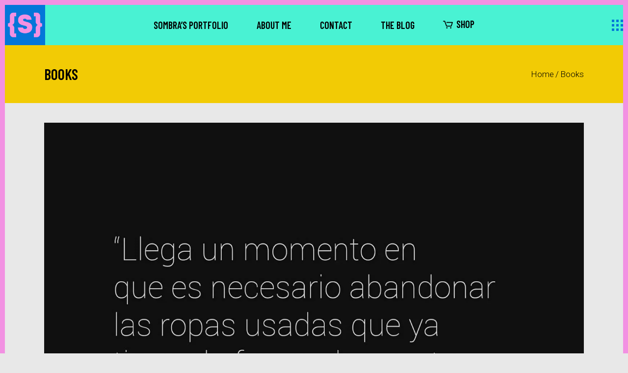

--- FILE ---
content_type: text/html; charset=UTF-8
request_url: https://www.santasombra.com/category/books/
body_size: 24168
content:
<!DOCTYPE html>
<html lang="en-US">
<head>
	
		<meta charset="UTF-8"/>
		<link rel="profile" href="http://gmpg.org/xfn/11"/>
		
					<meta name="viewport" content="width=device-width,initial-scale=1,user-scalable=yes">
		<style id="jetpack-boost-critical-css">@media all{.clearfix:after,.clearfix:before{content:" ";display:table}.clearfix:after{clear:both}ul{box-sizing:border-box}.wp-block-spacer{clear:both}.has-text-align-center{text-align:center}.has-text-align-left{text-align:left}.screen-reader-text{border:0;clip-path:inset(50%);height:1px;margin:-1px;overflow:hidden;padding:0;position:absolute;width:1px;word-wrap:normal!important}html :where(img[class*=wp-image-]){height:auto;max-width:100%}input[type=text]{position:relative;width:100%;margin:0 0 20px!important;padding:14px 18px;font-family:inherit;font-size:17px;line-height:20px;font-weight:inherit;color:#000;background-color:transparent;border:1px solid #e1e1e1;border-radius:0;outline:0;-webkit-appearance:none;-webkit-box-sizing:border-box;box-sizing:border-box}input[type=text]::-webkit-input-placeholder{color:inherit}input:-moz-placeholder[type=text]{color:inherit;opacity:1}input[type=text]::-moz-placeholder{color:inherit;opacity:1}input:-ms-input-placeholder[type=text]{color:inherit}a,body,div,form,h2,h3,h6,html,i,iframe,li,p,span,strong,ul{background:0 0;border:0;margin:0;padding:0;vertical-align:baseline;outline:0}article,header,nav,section{display:block}a img{border:none}img{max-width:100%;height:auto}iframe{max-width:100%}.clearfix:after,.clearfix:before{content:" ";display:table}.clearfix:after{clear:both}html{overflow-y:scroll!important}body{font-family:"Barlow Semi Condensed",sans-serif;font-size:17px;line-height:1.52em;font-weight:400;color:#000;background-color:#fff;overflow-x:hidden!important;-webkit-font-smoothing:antialiased}h2,h3,h6{margin:20px 0;color:#000;text-transform:uppercase}h2 a{color:inherit;font-family:inherit;font-size:inherit;font-weight:inherit;font-style:inherit;line-height:inherit;letter-spacing:inherit;text-transform:inherit}h2,h3{font-family:"Barlow Condensed",sans-serif;font-weight:600}h6{font-family:"Barlow Semi Condensed",sans-serif;font-weight:600}h2{font-size:50px;line-height:1.06em;letter-spacing:-.02em}h3{font-size:30px;line-height:1.067em}h6{font-size:14px;line-height:1.59em}a{color:#000;text-decoration:none}p{margin:12px 0}ul{list-style-position:inside;margin:15px 0}ul ul{margin:0;padding:0 0 0 15px}.sticky{opacity:1}.edgtf-wrapper{position:relative;left:0;z-index:1000}.edgtf-wrapper .edgtf-wrapper-inner{width:100%;overflow:hidden}.edgtf-content{position:relative;margin-top:0;z-index:100;background-color:#fff}.edgtf-paspartu-enabled .edgtf-wrapper{padding:10px;background-color:#fff;-webkit-box-sizing:border-box;box-sizing:border-box}.edgtf-container{position:relative;padding:0;width:100%;z-index:100}.edgtf-container:before{content:" ";display:table}.edgtf-container:after{content:" ";display:table;clear:both}.edgtf-container-inner{width:1100px;margin:0 auto;-webkit-box-sizing:border-box;box-sizing:border-box}.edgtf-content .edgtf-content-inner>.edgtf-container>.edgtf-container-inner{padding-top:40px;padding-bottom:40px}@media only screen and (min-width:1400px){.edgtf-grid-1300 .edgtf-container-inner,.edgtf-grid-1300 .edgtf-grid{width:1300px}}.edgtf-grid{width:1100px;margin:0 auto}.edgtf-vertical-align-containers{position:relative;height:100%;width:100%;padding:0 20px;-webkit-box-sizing:border-box;box-sizing:border-box}.edgtf-vertical-align-containers .edgtf-position-left{position:relative;float:left;z-index:2;height:100%}.edgtf-vertical-align-containers .edgtf-position-center{height:100%;width:100%;position:absolute;left:0;text-align:center;z-index:1}.edgtf-vertical-align-containers .edgtf-position-right{position:relative;float:right;z-index:2;height:100%;text-align:right}.edgtf-vertical-align-containers .edgtf-position-center-inner,.edgtf-vertical-align-containers .edgtf-position-left-inner,.edgtf-vertical-align-containers .edgtf-position-right-inner{vertical-align:middle;display:inline-block}.edgtf-vertical-align-containers .edgtf-position-center:before,.edgtf-vertical-align-containers .edgtf-position-left:before,.edgtf-vertical-align-containers .edgtf-position-right:before{content:"";display:inline-block;vertical-align:middle;height:100%;margin-right:0}.screen-reader-text{position:absolute!important;height:0;width:1px;overflow:hidden;clip:rect(1px,1px,1px,1px);word-wrap:normal!important}.edgtf-grid-row{margin-left:-15px;margin-right:-15px}.edgtf-grid-row:after,.edgtf-grid-row:before{content:" ";display:table}.edgtf-grid-row:after{clear:both}.edgtf-grid-large-gutter{margin-left:-25px;margin-right:-25px}.edgtf-grid-large-gutter>div{padding-left:25px;padding-right:25px}.edgtf-grid-col-12{position:relative;float:left;width:100%;min-height:1px;padding-left:15px;padding-right:15px;-webkit-box-sizing:border-box;box-sizing:border-box}.edgtf-grid-col-12:after,.edgtf-grid-col-12:before{content:" ";display:table}.edgtf-grid-col-12:after{clear:both}@media only screen and (max-width:1024px){.edgtf-grid-col-12{width:100%;float:none}}input[type=text]{position:relative;width:100%;margin:0 0 20px!important;padding:14px 18px;font-family:inherit;font-size:17px;line-height:20px;font-weight:inherit;color:#000;background-color:transparent;border:1px solid #e1e1e1;border-radius:0;outline:0;-webkit-appearance:none;-webkit-box-sizing:border-box;box-sizing:border-box}input[type=text]::-webkit-input-placeholder{color:inherit}input:-moz-placeholder[type=text]{color:inherit;opacity:1}input[type=text]::-moz-placeholder{color:inherit;opacity:1}input:-ms-input-placeholder[type=text]{color:inherit}#edgtf-back-to-top{position:fixed;width:41px;right:25px;bottom:25px;margin:0;z-index:10000;opacity:0;visibility:hidden}#edgtf-back-to-top>span{position:relative;display:block;width:39px;height:39px;line-height:40px;font-size:15px;text-align:center;overflow:hidden}#edgtf-back-to-top>span:after,#edgtf-back-to-top>span:before{width:15px;height:2px;top:49%}#edgtf-back-to-top>span:before{content:"";position:absolute;left:6px;background-color:#4c4c4c;-webkit-transform-origin:21px 0;-ms-transform-origin:21px 0;transform-origin:21px 0}#edgtf-back-to-top>span:after{content:"";position:absolute;background-color:#4c4c4c;-webkit-transform-origin:3px 0;-ms-transform-origin:3px 0;transform-origin:3px 0}.edgtf-side-menu .widget{margin:0 0 33px;padding:0}.edgtf-side-menu .widget.widget_text{margin:0 0 11px}.widget{margin:0 0 45px;padding:0}.widget.widget_text{margin:0 0 11px}.edgtf-blog-holder{position:relative;display:inline-block;width:100%;vertical-align:middle;margin:0 0 40px;clear:both;-webkit-box-sizing:border-box;box-sizing:border-box}.edgtf-blog-holder article{position:relative;display:inline-block;width:100%;vertical-align:middle;-webkit-box-sizing:border-box;box-sizing:border-box}.edgtf-blog-holder article.sticky .edgtf-post-title a{color:#555}.edgtf-blog-holder article.sticky .edgtf-post-title a:before{content:"";font-family:ElegantIcons;margin-right:10px}.edgtf-blog-holder article .edgtf-post-content{position:relative;display:inline-block;width:100%;vertical-align:middle}.edgtf-blog-holder article .edgtf-post-image{position:relative;display:inline-block;vertical-align:middle;max-width:100%}.edgtf-blog-holder article .edgtf-post-image img{display:block}.edgtf-blog-holder article .edgtf-post-text{position:relative;display:inline-block;width:100%;vertical-align:middle;-webkit-box-sizing:border-box;box-sizing:border-box}.edgtf-blog-holder article .edgtf-post-title{margin:0}.edgtf-blog-holder article .edgtf-post-excerpt-holder{position:relative;display:inline-block;width:100%;vertical-align:middle;margin:12px 0 0}.edgtf-blog-holder article .edgtf-post-excerpt-holder p{margin:0}.edgtf-blog-holder article .edgtf-post-excerpt:after{content:"..."}.edgtf-blog-holder article .edgtf-blog-share>span{font-size:20px;font-weight:700;font-family:"Barlow Condensed",sans-serif;text-transform:uppercase;margin-right:12px}.edgtf-blog-holder article .edgtf-blog-share .edgtf-text li a{font-size:20px;font-family:"Barlow Condensed",sans-serif}.edgtf-blog-holder article .edgtf-post-info-bottom{position:relative;display:inline-block;width:100%;vertical-align:middle;padding-top:14px;clear:both}.edgtf-blog-holder article .edgtf-post-info-bottom a{font-size:14px}.edgtf-blog-holder article .edgtf-post-info-bottom i{margin-right:5px}.edgtf-blog-holder article .edgtf-post-info-bottom .edgtf-post-info-bottom-left,.edgtf-blog-holder article .edgtf-post-info-bottom .edgtf-post-info-bottom-right{position:relative;display:inline-block;width:100%;vertical-align:middle}.edgtf-blog-holder article .edgtf-post-info-bottom .edgtf-post-info-bottom-left>div,.edgtf-blog-holder article .edgtf-post-info-bottom .edgtf-post-info-bottom-right>div{display:inline-block;margin-right:15px}@media only screen and (min-width:769px){.edgtf-blog-holder article .edgtf-post-info-bottom .edgtf-post-info-bottom-left,.edgtf-blog-holder article .edgtf-post-info-bottom .edgtf-post-info-bottom-right{width:50%}.edgtf-blog-holder article .edgtf-post-info-bottom .edgtf-post-info-bottom-left{float:left}.edgtf-blog-holder article .edgtf-post-info-bottom .edgtf-post-info-bottom-right{text-align:right;float:right}}.edgtf-blog-holder article .edgtf-post-info-bottom .edgtf-post-info-bottom-right>div{margin-left:17px}.edgtf-blog-holder article .edgtf-post-info-bottom .edgtf-post-info-bottom-right>div:first-child{margin-left:0}.edgtf-blog-pagination-wp{display:none}.edgtf-blog-holder.edgtf-blog-standard article{margin:0 0 78px;padding:0}.edgtf-blog-holder.edgtf-blog-standard article.edgtf-post-has-media .edgtf-post-heading{margin-bottom:38px}.edgtf-blog-holder.edgtf-blog-standard article.edgtf-post-has-media .edgtf-post-image{overflow:hidden}.edgtf-blog-holder.edgtf-blog-standard article.edgtf-post-has-media .edgtf-post-image img{-webkit-transform:translate3d(0,0,0) scale(1.06);transform:translate3d(0,0,0) scale(1.06)}.edgtf-page-header{position:relative;display:inline-block;width:100%;vertical-align:middle;margin:0;padding:0;z-index:110;-webkit-box-sizing:border-box;box-sizing:border-box}.edgtf-page-header a img{display:block}.edgtf-page-header .edgtf-vertical-align-containers{padding:0 40px}.edgtf-paspartu-enabled .edgtf-page-header .edgtf-vertical-align-containers{padding:0}.edgtf-page-header .edgtf-menu-area{position:relative;height:82px;background-color:#fff;-webkit-box-sizing:border-box;box-sizing:border-box}.edgtf-page-header .edgtf-menu-area .edgtf-logo-wrapper a{max-height:82px}.edgtf-menu-area-shadow-disable .edgtf-page-header .edgtf-menu-area{-webkit-box-shadow:none;box-shadow:none}.edgtf-menu-area-border-disable .edgtf-page-header .edgtf-menu-area{border:none}.edgtf-logo-wrapper{display:inline-block;vertical-align:middle}.edgtf-logo-wrapper a{position:relative;display:inline-block;vertical-align:top;max-width:100%}.edgtf-logo-wrapper a img{height:100%;width:auto}.edgtf-logo-wrapper a img.edgtf-normal-logo{opacity:1}.edgtf-logo-wrapper a img.edgtf-dark-logo{opacity:0;-webkit-transform:translateY(-100%);-ms-transform:translateY(-100%);transform:translateY(-100%)}.edgtf-logo-wrapper a img.edgtf-light-logo{opacity:0;-webkit-transform:translateY(-200%);-ms-transform:translateY(-200%);transform:translateY(-200%)}.edgtf-main-menu{position:relative;display:inline-block;width:100%;vertical-align:middle;height:100%;width:auto}.edgtf-main-menu ul{list-style:none outside none;margin:0;padding:0;text-align:left}.edgtf-main-menu ul li{position:relative;display:inline-block;float:left;padding:0;margin:0}.edgtf-main-menu ul li a{font-size:17px;line-height:25px;color:#000;position:relative}.edgtf-main-menu ul li a i:before{margin:0 7px 0 0}.edgtf-main-menu ul li a .menu_icon_wrapper{position:relative;display:inline-block;vertical-align:middle}.edgtf-main-menu>ul{position:relative;display:inline-block;width:100%;vertical-align:middle;height:100%}.edgtf-main-menu>ul>li{float:left;height:100%;-webkit-box-sizing:border-box;box-sizing:border-box}.edgtf-main-menu>ul>li>a{position:relative;display:inline-block;width:100%;vertical-align:middle;height:100%;padding:0 29px;color:#000;font-size:20px;line-height:23px;-webkit-box-sizing:border-box;box-sizing:border-box;font-family:"Barlow Condensed",sans-serif;text-transform:uppercase;font-weight:600;white-space:nowrap}.edgtf-main-menu>ul>li>a>span.item_outer{position:relative;display:block;top:50%;-webkit-transform:translateY(-50%);-ms-transform:translateY(-50%);transform:translateY(-50%)}.edgtf-main-menu>ul>li>a>span.item_outer:after{content:"";height:2px;width:0;position:absolute;bottom:-3px;left:0;background-color:currentColor}.edgtf-main-menu>ul>li>a>span.item_outer .item_text{position:relative;display:inline-block;vertical-align:top;opacity:1}.edgtf-main-menu>ul>li.has_sub>a .edgtf-menu-arrow{display:none}.edgtf-drop-down .second{position:absolute;display:block;left:-2px;top:100%;visibility:hidden;overflow:hidden;opacity:0;z-index:10}.edgtf-drop-down .second .inner{position:relative;display:block;padding:0;margin:0;z-index:997;-webkit-box-shadow:0 5px 5px 0 rgba(0,0,0,.03);box-shadow:0 5px 5px 0 rgba(0,0,0,.03)}.edgtf-drop-down .second .inner ul li{display:block;float:none;height:auto}.edgtf-drop-down .second .inner ul li a{display:block;float:none;margin:0;padding:0 25px 0 32px;line-height:29px}.edgtf-drop-down .second .inner ul li a .item_outer{position:relative;display:block;overflow:hidden;padding:0;-webkit-box-sizing:border-box;box-sizing:border-box}.edgtf-drop-down .second .inner ul li a .item_outer:before{content:"";position:absolute;top:50%;left:-20px;height:2px;width:19px;color:inherit;font-size:18px;line-height:inherit;font-weight:400;font-style:normal;background-color:#000;-webkit-transform:translateX(-50%);-ms-transform:translateX(-50%);transform:translateX(-50%)}.edgtf-drop-down li.right_position .second{left:auto;right:0}.edgtf-drop-down .wide .second .inner{background-color:#fff;text-align:center}.edgtf-drop-down .wide .second .inner ul li a{padding:0}.edgtf-drop-down .wide .second .inner>ul{position:relative;display:inline-block;vertical-align:middle;padding:35px 0 33px;-webkit-box-sizing:border-box;box-sizing:border-box;width:100%}.edgtf-wide-dropdown-menu-content-in-grid .edgtf-drop-down .wide .second .inner>ul{width:1100px}@media only screen and (min-width:1400px){.edgtf-grid-1300.edgtf-wide-dropdown-menu-content-in-grid .edgtf-drop-down .wide .second .inner>ul{width:1300px}}.edgtf-drop-down .wide .second .inner>ul>li{float:left;width:25%;margin:0;padding:0 26px;-webkit-box-sizing:border-box;box-sizing:border-box}.edgtf-drop-down .wide .second .inner>ul>li:nth-child(4n+1){clear:both;border-left:0}.edgtf-drop-down .wide .second .inner>ul>li>a{padding:0 0 8px;color:#000;font-family:"Barlow Condensed",sans-serif;font-size:17px;font-weight:700;line-height:1.1em;text-transform:uppercase}.edgtf-drop-down .wide .second .inner>ul>li>a .item_outer{padding:0;overflow:inherit}.edgtf-drop-down .wide .second .inner>ul>li>a .item_outer:after,.edgtf-drop-down .wide .second .inner>ul>li>a .item_outer:before{display:none}.edgtf-drop-down .wide.right_position .second .inner>ul{width:auto;white-space:nowrap}.edgtf-drop-down .wide.right_position .second .inner>ul>li{float:none;display:inline-block;vertical-align:top}.edgtf-drop-down .wide.right_position .second .inner>ul>li:nth-child(4n+1){border-left:none}.edgtf-drop-down .wide.right_position .second ul li{width:200px}.edgtf-header-standard .edgtf-menu-area.edgtf-menu-center .edgtf-vertical-align-containers .edgtf-position-center-inner{height:100%}.edgtf-header-standard .edgtf-menu-area.edgtf-menu-center .edgtf-vertical-align-containers .edgtf-position-right:before{display:none}.edgtf-header-standard .edgtf-menu-area.edgtf-menu-center .edgtf-vertical-align-containers .edgtf-position-right-inner{display:-webkit-flex;-webkit-align-items:center;display:-webkit-box;display:-ms-flexbox;display:flex;-webkit-box-align:center;-ms-flex-align:center;align-items:center;height:100%}.edgtf-mobile-header{position:relative;display:none;z-index:110}.edgtf-mobile-header .edgtf-mobile-header-inner{position:relative;height:70px;background-color:#fff;border-bottom:1px solid #e1e1e1;-webkit-box-sizing:border-box;box-sizing:border-box}.edgtf-mobile-header .edgtf-mobile-header-inner .edgtf-mobile-header-holder{position:relative;z-index:2;height:100%}.edgtf-mobile-header .edgtf-grid{height:100%}.edgtf-mobile-header .edgtf-vertical-align-containers{padding:0}.edgtf-mobile-header .edgtf-vertical-align-containers .edgtf-position-right{max-width:80%}.edgtf-mobile-header .edgtf-mobile-logo-wrapper a{display:block}.edgtf-mobile-header .edgtf-mobile-logo-wrapper img{display:block;height:100%;width:auto;max-width:82%;max-height:inherit;-o-object-fit:contain;object-fit:contain;margin:0 auto}.edgtf-mobile-header .edgtf-mobile-menu-opener{position:relative;height:100%;float:left;z-index:2}.edgtf-mobile-header .edgtf-mobile-menu-opener a{display:table;height:100%;padding-right:10px}.edgtf-mobile-header .edgtf-mobile-menu-opener a>*{position:relative;display:table-cell;vertical-align:middle;line-height:1em}.edgtf-mobile-header .edgtf-mobile-menu-opener.edgtf-mobile-menu-opener-predefined{line-height:1}.edgtf-mobile-header .edgtf-mobile-menu-opener.edgtf-mobile-menu-opener-predefined .edgtf-hm-lines{position:relative;display:block;width:23px;height:17px}.edgtf-mobile-header .edgtf-mobile-menu-opener.edgtf-mobile-menu-opener-predefined .edgtf-hm-lines .edgtf-hm-line{position:absolute;left:0;background-color:currentColor;content:"";height:5px;width:5px;top:-3px}.edgtf-mobile-header .edgtf-mobile-menu-opener.edgtf-mobile-menu-opener-predefined .edgtf-hm-lines .edgtf-hm-line:nth-child(3n+2){left:9px}.edgtf-mobile-header .edgtf-mobile-menu-opener.edgtf-mobile-menu-opener-predefined .edgtf-hm-lines .edgtf-hm-line:nth-child(3n+3){left:18px}.edgtf-mobile-header .edgtf-mobile-menu-opener.edgtf-mobile-menu-opener-predefined .edgtf-hm-lines .edgtf-hm-line:nth-child(4),.edgtf-mobile-header .edgtf-mobile-menu-opener.edgtf-mobile-menu-opener-predefined .edgtf-hm-lines .edgtf-hm-line:nth-child(5),.edgtf-mobile-header .edgtf-mobile-menu-opener.edgtf-mobile-menu-opener-predefined .edgtf-hm-lines .edgtf-hm-line:nth-child(6){top:6px}.edgtf-mobile-header .edgtf-mobile-menu-opener.edgtf-mobile-menu-opener-predefined .edgtf-hm-lines .edgtf-hm-line:nth-child(7),.edgtf-mobile-header .edgtf-mobile-menu-opener.edgtf-mobile-menu-opener-predefined .edgtf-hm-lines .edgtf-hm-line:nth-child(8),.edgtf-mobile-header .edgtf-mobile-menu-opener.edgtf-mobile-menu-opener-predefined .edgtf-hm-lines .edgtf-hm-line:nth-child(9){top:15px}.edgtf-mobile-header .edgtf-mobile-nav{display:none;background-color:#fff;border-bottom:1px solid #e1e1e1}.edgtf-mobile-header .edgtf-mobile-nav ul{padding:0;margin:0;list-style-type:none}.edgtf-mobile-header .edgtf-mobile-nav ul li{position:relative;padding:0;margin:0;-webkit-transform:translateZ(0);overflow:hidden}.edgtf-mobile-header .edgtf-mobile-nav ul li a,.edgtf-mobile-header .edgtf-mobile-nav ul li h6{position:relative;display:block;padding:9px 0;margin:0;color:#000;border-bottom:1px solid #e1e1e1;line-height:23px}.edgtf-mobile-header .edgtf-mobile-nav ul li a:before,.edgtf-mobile-header .edgtf-mobile-nav ul li h6:before{content:"";position:absolute;top:50%;left:-20px;height:2px;width:19px;color:inherit;font-size:18px;line-height:inherit;font-weight:400;font-style:normal;background-color:#000;-webkit-transform:translateX(-50%);-ms-transform:translateX(-50%);transform:translateX(-50%)}.edgtf-mobile-header .edgtf-mobile-nav ul ul{display:none;margin-left:5px}.edgtf-mobile-header .edgtf-mobile-nav ul ul li a{font-size:17px;line-height:25px;font-family:"Barlow Condensed",sans-serif}.edgtf-mobile-header .edgtf-mobile-nav .edgtf-grid>ul>li>a,.edgtf-mobile-header .edgtf-mobile-nav .edgtf-grid>ul>li>h6{padding-left:4px;font-size:20px;font-weight:600;font-family:"Barlow Condensed",sans-serif;text-transform:uppercase}.edgtf-mobile-header .edgtf-mobile-nav .edgtf-grid>ul>li>a:before,.edgtf-mobile-header .edgtf-mobile-nav .edgtf-grid>ul>li>h6:before{display:none}.edgtf-mobile-header .edgtf-mobile-nav .mobile_arrow{position:absolute;right:0;top:0;width:50px;height:auto;padding:9px 12px 9px 0;font-size:15px;line-height:inherit;text-align:right;-webkit-box-sizing:border-box;box-sizing:border-box}.edgtf-mobile-header .edgtf-mobile-nav .mobile_arrow .edgtf-sub-arrow{line-height:1}.edgtf-mobile-header .edgtf-mobile-nav .mobile_arrow .fa-angle-down{display:none}.edgtf-fullscreen-search-holder{position:fixed;top:0;left:0;width:100%;height:100%;z-index:105;opacity:0}.edgtf-fullscreen-search-holder .edgtf-fullscreen-logo{position:absolute;top:13px;left:42px;max-width:50%}.edgtf-fullscreen-search-holder .edgtf-fullscreen-search-table{display:table;width:100%;height:100%}.edgtf-fullscreen-search-holder .edgtf-fullscreen-search-cell{position:relative;display:table-cell;height:100%;width:100%;vertical-align:middle;text-align:center}.edgtf-fullscreen-search-holder .edgtf-form-holder-inner{position:relative;width:60%;margin:auto}.edgtf-fullscreen-search-holder .edgtf-form-holder-inner .edgtf-line{position:absolute;left:0;bottom:-2px;width:0;border-bottom:1px solid #000}.edgtf-fullscreen-search-holder .edgtf-field-holder{display:block;position:relative}.edgtf-fullscreen-search-holder .edgtf-search-field{position:relative;height:100%;width:100%;margin:0;padding:0;font-family:inherit;font-size:30px;color:#000;line-height:1.8em;background:0 0;border:0;border-radius:0;outline:0}.edgtf-fullscreen-search-holder .edgtf-search-submit{position:absolute;right:0;bottom:-20px;width:auto;color:#000;background-color:transparent;border:none;outline:0;opacity:0}.edgtf-fullscreen-search-holder .edgtf-search-submit.edgtf-search-submit-icon-pack{font-size:30px;line-height:1em}.edgtf-fullscreen-search-holder .edgtf-search-close{position:absolute;top:29px;right:98px;color:#000;opacity:0;visibility:hidden;z-index:1}.edgtf-fullscreen-search-holder .edgtf-search-close.edgtf-search-close-icon-pack{font-size:25px;line-height:1em}.edgtf-fullscreen-search-holder .edgtf-search-close.edgtf-search-close-icon-pack *{display:block;line-height:inherit}.edgtf-fullscreen-search-holder .edgtf-search-close.edgtf-search-close-icon-pack :before{display:block;line-height:inherit}.edgtf-search-fade .edgtf-fullscreen-search-holder{visibility:hidden;-webkit-backface-visibility:hidden;backface-visibility:hidden;opacity:0;z-index:112;-webkit-box-sizing:border-box;box-sizing:border-box}.edgtf-search-fade .edgtf-fullscreen-search-holder .edgtf-fullscreen-search-table{background-color:rgba(255,255,255,.98)}.edgtf-side-menu-button-opener{position:relative;display:inline-block;vertical-align:middle}.edgtf-side-menu-button-opener .edgtf-side-menu-icon{position:relative;display:inline-block;vertical-align:middle}.edgtf-side-menu-button-opener.edgtf-side-menu-button-opener-predefined{line-height:1}.edgtf-side-menu-button-opener.edgtf-side-menu-button-opener-predefined .edgtf-hm-lines{position:relative;display:block;width:23px;height:17px}.edgtf-side-menu-button-opener.edgtf-side-menu-button-opener-predefined .edgtf-hm-lines .edgtf-hm-line{position:absolute;left:0;background-color:currentColor;-webkit-backface-visibility:hidden;backface-visibility:hidden;content:"";height:5px;width:5px;top:-3px}.edgtf-side-menu-button-opener.edgtf-side-menu-button-opener-predefined .edgtf-hm-lines .edgtf-hm-line:nth-child(3n+2){left:9px}.edgtf-side-menu-button-opener.edgtf-side-menu-button-opener-predefined .edgtf-hm-lines .edgtf-hm-line:nth-child(3n+3){left:18px}.edgtf-side-menu-button-opener.edgtf-side-menu-button-opener-predefined .edgtf-hm-lines .edgtf-hm-line:nth-child(4),.edgtf-side-menu-button-opener.edgtf-side-menu-button-opener-predefined .edgtf-hm-lines .edgtf-hm-line:nth-child(5),.edgtf-side-menu-button-opener.edgtf-side-menu-button-opener-predefined .edgtf-hm-lines .edgtf-hm-line:nth-child(6){top:6px}.edgtf-side-menu-button-opener.edgtf-side-menu-button-opener-predefined .edgtf-hm-lines .edgtf-hm-line:nth-child(7),.edgtf-side-menu-button-opener.edgtf-side-menu-button-opener-predefined .edgtf-hm-lines .edgtf-hm-line:nth-child(8),.edgtf-side-menu-button-opener.edgtf-side-menu-button-opener-predefined .edgtf-hm-lines .edgtf-hm-line:nth-child(9){top:15px}.edgtf-side-menu{position:fixed;top:0;right:-487px;width:487px;height:100%;min-height:100%;padding:120px 40px 0;background-color:#fff;text-align:center;overflow:hidden;visibility:hidden;z-index:9999;-webkit-backface-visibility:hidden;-webkit-box-sizing:border-box;box-sizing:border-box;-webkit-box-shadow:-3px 0 3px rgba(0,0,0,.04);box-shadow:-3px 0 3px rgba(0,0,0,.04)}.edgtf-side-menu a.edgtf-close-side-menu{position:absolute;top:30px;right:42px;font-size:25px;display:block;z-index:1000;color:#000;-webkit-backface-visibility:hidden;backface-visibility:hidden}.edgtf-side-menu-slide-from-right .edgtf-wrapper{background-color:#fff;position:relative;z-index:1000}@media only screen and (max-width:1440px){.edgtf-side-menu-slide-from-right .edgtf-side-menu{padding:120px 40px 0}}@media only screen and (max-width:1280px){.edgtf-side-menu-slide-from-right .edgtf-side-menu{padding:60px 42px 30px 41px}}.edgtf-title-holder{position:relative;display:inline-block;width:100%;vertical-align:middle;height:240px;background-color:#f6f6f6;background-position:center 0;background-repeat:no-repeat;z-index:101}.edgtf-title-holder .edgtf-title-wrapper{position:relative;display:table;table-layout:fixed;height:100%;width:100%}.edgtf-title-holder .edgtf-title-inner{position:relative;display:table-cell;height:100%;width:100%;vertical-align:middle}.edgtf-title-holder.edgtf-standard-with-breadcrumbs-type .edgtf-breadcrumbs-info,.edgtf-title-holder.edgtf-standard-with-breadcrumbs-type .edgtf-title-info{display:table-cell;vertical-align:middle}.edgtf-title-holder.edgtf-standard-with-breadcrumbs-type .edgtf-title-info{width:99%}.edgtf-title-holder.edgtf-standard-with-breadcrumbs-type .edgtf-breadcrumbs-info{width:1%;text-align:right;white-space:nowrap}.edgtf-title-holder.edgtf-standard-with-breadcrumbs-type .edgtf-page-title{margin:0}.edgtf-title-holder.edgtf-standard-with-breadcrumbs-type .edgtf-breadcrumbs{color:#000;font-size:17px;font-weight:300}.edgtf-title-holder.edgtf-standard-with-breadcrumbs-type .edgtf-breadcrumbs .edgtf-delimiter{padding:0 3px}.edgtf-title-holder.edgtf-standard-with-breadcrumbs-type .edgtf-breadcrumbs a,.edgtf-title-holder.edgtf-standard-with-breadcrumbs-type .edgtf-breadcrumbs span{position:relative;display:inline-block;vertical-align:middle;color:inherit}.edgtf-social-share-holder{position:relative;display:inline-block;vertical-align:top}.edgtf-social-share-holder ul{position:relative;display:inline-block;vertical-align:top;list-style:none;padding:0;margin:0}.edgtf-social-share-holder.edgtf-text li{position:relative;display:inline-block;vertical-align:top;padding:0;margin:0 13px 3px 0}.edgtf-social-share-holder.edgtf-text li:last-child{margin:0 0 3px}.edgtf-social-share-holder.edgtf-text li a{font-family:"Barlow Condensed",sans-serif;font-size:20px;font-weight:600;letter-spacing:.04em}html{height:100%;overflow-x:hidden}@font-face{font-family:dripicons-v2;font-weight:400;font-style:normal}[class*=" dripicons-"]:before{font-family:dripicons-v2!important;font-style:normal!important;font-weight:400!important;font-variant:normal!important;text-transform:none!important;speak:none;line-height:1;-webkit-font-smoothing:antialiased;-moz-osx-font-smoothing:grayscale}.dripicons-cart:before{content:"Q"}@font-face{font-family:ElegantIcons;font-weight:400;font-style:normal}.fa,.far{-moz-osx-font-smoothing:grayscale;-webkit-font-smoothing:antialiased;display:inline-block;font-style:normal;font-variant:normal;text-rendering:auto;line-height:1}.fa-angle-down:before{content:""}.fa-angle-right:before{content:""}.fa-calendar-alt:before{content:""}.fa-times:before{content:""}@font-face{font-family:Font Awesome\ 5 Brands;font-style:normal;font-weight:400}@font-face{font-family:Font Awesome\ 5 Free;font-style:normal;font-weight:400}.far{font-weight:400}@font-face{font-family:Font Awesome\ 5 Free;font-style:normal;font-weight:900}.fa,.far{font-family:Font Awesome\ 5 Free}.fa{font-weight:900}@font-face{font-family:Ionicons;font-weight:400;font-style:normal}.ion-close:before,.ion-ios-search:before{display:inline-block;font-family:Ionicons;speak:none;font-style:normal;font-weight:400;font-variant:normal;text-transform:none;text-rendering:auto;line-height:1;-webkit-font-smoothing:antialiased;-moz-osx-font-smoothing:grayscale}.ion-close:before{content:""}.ion-ios-search:before{content:""}body{font-family:Roboto}.edgtf-blog-holder article.sticky .edgtf-post-title a{color:#8c8c8c}.edgtf-content,body{background-color:#e8e8e8}h6{font-weight:400;text-transform:capitalize}.edgtf-mobile-header .edgtf-mobile-header-inner{height:180px;background-color:#49f2d3}.edgtf-mobile-header .edgtf-mobile-nav{background-color:#f25c05}@media only screen and (max-width:1024px){.edgtf-mobile-header .edgtf-mobile-logo-wrapper a{height:360px!important}}@media only screen and (max-width:480px){.edgtf-mobile-header .edgtf-mobile-logo-wrapper a{height:360px!important}}.edgtf-mobile-header .edgtf-mobile-logo-wrapper a{max-height:180px}.edgtf-mobile-header .edgtf-mobile-menu-opener a{color:#0476d9}.edgtf-page-header .edgtf-menu-area{background-color:rgb(73 242 211)}.edgtf-drop-down .wide .second .inner{background-color:rgb(255 255 255)}.edgtf-side-menu-slide-from-right .edgtf-side-menu{right:-25%;width:25%}.edgtf-side-menu-button-opener{color:#0476d9}.edgtf-side-menu{background-color:#f2cb05}@media only screen and (max-width:1024px){body:not(.edgtf-content-is-behind-header):not(.error404) .edgtf-content{margin-top:0!important}}@media only screen and (max-width:1200px){.edgtf-container-inner,.edgtf-grid{width:950px}}@media only screen and (max-width:1024px){.edgtf-container-inner,.edgtf-grid{width:768px}}@media only screen and (max-width:768px){.edgtf-container-inner,.edgtf-grid{width:600px}}@media only screen and (max-width:680px){.edgtf-container-inner,.edgtf-grid{width:420px}}@media only screen and (max-width:480px){.edgtf-container-inner,.edgtf-grid{width:300px}}@media only screen and (max-width:320px){.edgtf-container-inner,.edgtf-grid{width:90%}}@media only screen and (max-width:1024px){.edgtf-page-header{display:none}}@media only screen and (max-width:1024px){.edgtf-mobile-header{display:block}}@media only screen and (max-width:768px){.edgtf-paspartu-enabled .edgtf-mobile-header .edgtf-grid{width:90%}}@media only screen and (max-width:1024px){.edgtf-fullscreen-search-holder .edgtf-form-holder-inner{width:80%}}@media only screen and (max-width:1024px){.edgtf-title-holder.edgtf-standard-with-breadcrumbs-type .edgtf-breadcrumbs-info,.edgtf-title-holder.edgtf-standard-with-breadcrumbs-type .edgtf-title-info{display:block;width:100%}.edgtf-title-holder.edgtf-standard-with-breadcrumbs-type .edgtf-breadcrumbs-info{margin:10px 0 0;text-align:initial;white-space:inherit}}@media only screen and (max-width:680px){h2{font-size:45px;line-height:50px}}}</style><meta name='robots' content='index, follow, max-image-preview:large, max-snippet:-1, max-video-preview:-1' />

	<!-- This site is optimized with the Yoast SEO plugin v26.7 - https://yoast.com/wordpress/plugins/seo/ -->
	<title>Books Archives - Santasombra</title>
	<link rel="canonical" href="https://www.santasombra.com/category/books/" />
	<script data-jetpack-boost="ignore" type="application/ld+json" class="yoast-schema-graph">{"@context":"https://schema.org","@graph":[{"@type":"CollectionPage","@id":"https://www.santasombra.com/category/books/","url":"https://www.santasombra.com/category/books/","name":"Books Archives - Santasombra","isPartOf":{"@id":"https://www.santasombra.com/#website"},"primaryImageOfPage":{"@id":"https://www.santasombra.com/category/books/#primaryimage"},"image":{"@id":"https://www.santasombra.com/category/books/#primaryimage"},"thumbnailUrl":"https://i0.wp.com/www.santasombra.com/wp-content/uploads/2015/10/fernando_pessoa_travesia-victor-ruano-santasombra.jpg?fit=1582%2C2048&ssl=1","breadcrumb":{"@id":"https://www.santasombra.com/category/books/#breadcrumb"},"inLanguage":"en-US"},{"@type":"ImageObject","inLanguage":"en-US","@id":"https://www.santasombra.com/category/books/#primaryimage","url":"https://i0.wp.com/www.santasombra.com/wp-content/uploads/2015/10/fernando_pessoa_travesia-victor-ruano-santasombra.jpg?fit=1582%2C2048&ssl=1","contentUrl":"https://i0.wp.com/www.santasombra.com/wp-content/uploads/2015/10/fernando_pessoa_travesia-victor-ruano-santasombra.jpg?fit=1582%2C2048&ssl=1","width":1582,"height":2048,"caption":"fernando_pessoa_travesia-victor-ruano-santasombra"},{"@type":"BreadcrumbList","@id":"https://www.santasombra.com/category/books/#breadcrumb","itemListElement":[{"@type":"ListItem","position":1,"name":"$prefix","item":"https://www.santasombra.com/"},{"@type":"ListItem","position":2,"name":"Books"}]},{"@type":"WebSite","@id":"https://www.santasombra.com/#website","url":"https://www.santasombra.com/","name":"Santasombra","description":"Sombra, aka Victor Ruano, is a Graphic &amp; Motion Designer, and GenAI Artist.","potentialAction":[{"@type":"SearchAction","target":{"@type":"EntryPoint","urlTemplate":"https://www.santasombra.com/?s={search_term_string}"},"query-input":{"@type":"PropertyValueSpecification","valueRequired":true,"valueName":"search_term_string"}}],"inLanguage":"en-US"}]}</script>
	<!-- / Yoast SEO plugin. -->


<link rel='dns-prefetch' href='//secure.gravatar.com' />
<link rel='dns-prefetch' href='//stats.wp.com' />
<link rel='dns-prefetch' href='//fonts.googleapis.com' />
<link rel='dns-prefetch' href='//v0.wordpress.com' />
<link rel='preconnect' href='//i0.wp.com' />
<link rel="alternate" type="application/rss+xml" title="Santasombra &raquo; Feed" href="https://www.santasombra.com/feed/" />
<link rel="alternate" type="application/rss+xml" title="Santasombra &raquo; Comments Feed" href="https://www.santasombra.com/comments/feed/" />
<link rel="alternate" type="application/rss+xml" title="Santasombra &raquo; Books Category Feed" href="https://www.santasombra.com/category/books/feed/" />
		<!-- This site uses the Google Analytics by MonsterInsights plugin v9.11.1 - Using Analytics tracking - https://www.monsterinsights.com/ -->
							
			
							<!-- / Google Analytics by MonsterInsights -->
		<noscript><link rel='stylesheet' id='all-css-6d0ccf75b0019dd53df333186d73e185' href='https://www.santasombra.com/_jb_static/??448c50db12' type='text/css' media='all' /></noscript><link data-media="all" onload="this.media=this.dataset.media; delete this.dataset.media; this.removeAttribute( &apos;onload&apos; );" rel='stylesheet' id='all-css-6d0ccf75b0019dd53df333186d73e185' href='https://www.santasombra.com/_jb_static/??448c50db12' type='text/css' media="not all" />
<style id='rs-plugin-settings-inline-css'>
#rs-demo-id {}
/*# sourceURL=rs-plugin-settings-inline-css */
</style>
<style id='kenozoik-edge-modules-inline-css'>
.archive.edgtf-paspartu-enabled .edgtf-wrapper { background-color: #f291e2;}.edgtf-smooth-transition-loader { background-color: #f291e2;}.edgtf-st-loader .edgtf-rotate-circles > div, .edgtf-st-loader .pulse, .edgtf-st-loader .double_pulse .double-bounce1, .edgtf-st-loader .double_pulse .double-bounce2, .edgtf-st-loader .cube, .edgtf-st-loader .rotating_cubes .cube1, .edgtf-st-loader .rotating_cubes .cube2, .edgtf-st-loader .stripes > div, .edgtf-st-loader .wave > div, .edgtf-st-loader .two_rotating_circles .dot1, .edgtf-st-loader .two_rotating_circles .dot2, .edgtf-st-loader .five_rotating_circles .container1 > div, .edgtf-st-loader .five_rotating_circles .container2 > div, .edgtf-st-loader .five_rotating_circles .container3 > div, .edgtf-st-loader .atom .ball-1:before, .edgtf-st-loader .atom .ball-2:before, .edgtf-st-loader .atom .ball-3:before, .edgtf-st-loader .atom .ball-4:before, .edgtf-st-loader .clock .ball:before, .edgtf-st-loader .mitosis .ball, .edgtf-st-loader .lines .line1, .edgtf-st-loader .lines .line2, .edgtf-st-loader .lines .line3, .edgtf-st-loader .lines .line4, .edgtf-st-loader .fussion .ball, .edgtf-st-loader .fussion .ball-1, .edgtf-st-loader .fussion .ball-2, .edgtf-st-loader .fussion .ball-3, .edgtf-st-loader .fussion .ball-4, .edgtf-st-loader .wave_circles .ball, .edgtf-st-loader .pulse_circles .ball { background-color: #0476d9;}
/*# sourceURL=kenozoik-edge-modules-inline-css */
</style>
<style id='wp-img-auto-sizes-contain-inline-css'>
img:is([sizes=auto i],[sizes^="auto," i]){contain-intrinsic-size:3000px 1500px}
/*# sourceURL=wp-img-auto-sizes-contain-inline-css */
</style>
<style id='wp-emoji-styles-inline-css'>

	img.wp-smiley, img.emoji {
		display: inline !important;
		border: none !important;
		box-shadow: none !important;
		height: 1em !important;
		width: 1em !important;
		margin: 0 0.07em !important;
		vertical-align: -0.1em !important;
		background: none !important;
		padding: 0 !important;
	}
/*# sourceURL=wp-emoji-styles-inline-css */
</style>
<style id='wp-block-library-inline-css'>
:root{--wp-block-synced-color:#7a00df;--wp-block-synced-color--rgb:122,0,223;--wp-bound-block-color:var(--wp-block-synced-color);--wp-editor-canvas-background:#ddd;--wp-admin-theme-color:#007cba;--wp-admin-theme-color--rgb:0,124,186;--wp-admin-theme-color-darker-10:#006ba1;--wp-admin-theme-color-darker-10--rgb:0,107,160.5;--wp-admin-theme-color-darker-20:#005a87;--wp-admin-theme-color-darker-20--rgb:0,90,135;--wp-admin-border-width-focus:2px}@media (min-resolution:192dpi){:root{--wp-admin-border-width-focus:1.5px}}.wp-element-button{cursor:pointer}:root .has-very-light-gray-background-color{background-color:#eee}:root .has-very-dark-gray-background-color{background-color:#313131}:root .has-very-light-gray-color{color:#eee}:root .has-very-dark-gray-color{color:#313131}:root .has-vivid-green-cyan-to-vivid-cyan-blue-gradient-background{background:linear-gradient(135deg,#00d084,#0693e3)}:root .has-purple-crush-gradient-background{background:linear-gradient(135deg,#34e2e4,#4721fb 50%,#ab1dfe)}:root .has-hazy-dawn-gradient-background{background:linear-gradient(135deg,#faaca8,#dad0ec)}:root .has-subdued-olive-gradient-background{background:linear-gradient(135deg,#fafae1,#67a671)}:root .has-atomic-cream-gradient-background{background:linear-gradient(135deg,#fdd79a,#004a59)}:root .has-nightshade-gradient-background{background:linear-gradient(135deg,#330968,#31cdcf)}:root .has-midnight-gradient-background{background:linear-gradient(135deg,#020381,#2874fc)}:root{--wp--preset--font-size--normal:16px;--wp--preset--font-size--huge:42px}.has-regular-font-size{font-size:1em}.has-larger-font-size{font-size:2.625em}.has-normal-font-size{font-size:var(--wp--preset--font-size--normal)}.has-huge-font-size{font-size:var(--wp--preset--font-size--huge)}.has-text-align-center{text-align:center}.has-text-align-left{text-align:left}.has-text-align-right{text-align:right}.has-fit-text{white-space:nowrap!important}#end-resizable-editor-section{display:none}.aligncenter{clear:both}.items-justified-left{justify-content:flex-start}.items-justified-center{justify-content:center}.items-justified-right{justify-content:flex-end}.items-justified-space-between{justify-content:space-between}.screen-reader-text{border:0;clip-path:inset(50%);height:1px;margin:-1px;overflow:hidden;padding:0;position:absolute;width:1px;word-wrap:normal!important}.screen-reader-text:focus{background-color:#ddd;clip-path:none;color:#444;display:block;font-size:1em;height:auto;left:5px;line-height:normal;padding:15px 23px 14px;text-decoration:none;top:5px;width:auto;z-index:100000}html :where(.has-border-color){border-style:solid}html :where([style*=border-top-color]){border-top-style:solid}html :where([style*=border-right-color]){border-right-style:solid}html :where([style*=border-bottom-color]){border-bottom-style:solid}html :where([style*=border-left-color]){border-left-style:solid}html :where([style*=border-width]){border-style:solid}html :where([style*=border-top-width]){border-top-style:solid}html :where([style*=border-right-width]){border-right-style:solid}html :where([style*=border-bottom-width]){border-bottom-style:solid}html :where([style*=border-left-width]){border-left-style:solid}html :where(img[class*=wp-image-]){height:auto;max-width:100%}:where(figure){margin:0 0 1em}html :where(.is-position-sticky){--wp-admin--admin-bar--position-offset:var(--wp-admin--admin-bar--height,0px)}@media screen and (max-width:600px){html :where(.is-position-sticky){--wp-admin--admin-bar--position-offset:0px}}

/*# sourceURL=wp-block-library-inline-css */
</style><style id='wp-block-image-inline-css'>
.wp-block-image>a,.wp-block-image>figure>a{display:inline-block}.wp-block-image img{box-sizing:border-box;height:auto;max-width:100%;vertical-align:bottom}@media not (prefers-reduced-motion){.wp-block-image img.hide{visibility:hidden}.wp-block-image img.show{animation:show-content-image .4s}}.wp-block-image[style*=border-radius] img,.wp-block-image[style*=border-radius]>a{border-radius:inherit}.wp-block-image.has-custom-border img{box-sizing:border-box}.wp-block-image.aligncenter{text-align:center}.wp-block-image.alignfull>a,.wp-block-image.alignwide>a{width:100%}.wp-block-image.alignfull img,.wp-block-image.alignwide img{height:auto;width:100%}.wp-block-image .aligncenter,.wp-block-image .alignleft,.wp-block-image .alignright,.wp-block-image.aligncenter,.wp-block-image.alignleft,.wp-block-image.alignright{display:table}.wp-block-image .aligncenter>figcaption,.wp-block-image .alignleft>figcaption,.wp-block-image .alignright>figcaption,.wp-block-image.aligncenter>figcaption,.wp-block-image.alignleft>figcaption,.wp-block-image.alignright>figcaption{caption-side:bottom;display:table-caption}.wp-block-image .alignleft{float:left;margin:.5em 1em .5em 0}.wp-block-image .alignright{float:right;margin:.5em 0 .5em 1em}.wp-block-image .aligncenter{margin-left:auto;margin-right:auto}.wp-block-image :where(figcaption){margin-bottom:1em;margin-top:.5em}.wp-block-image.is-style-circle-mask img{border-radius:9999px}@supports ((-webkit-mask-image:none) or (mask-image:none)) or (-webkit-mask-image:none){.wp-block-image.is-style-circle-mask img{border-radius:0;-webkit-mask-image:url('data:image/svg+xml;utf8,<svg viewBox="0 0 100 100" xmlns="http://www.w3.org/2000/svg"><circle cx="50" cy="50" r="50"/></svg>');mask-image:url('data:image/svg+xml;utf8,<svg viewBox="0 0 100 100" xmlns="http://www.w3.org/2000/svg"><circle cx="50" cy="50" r="50"/></svg>');mask-mode:alpha;-webkit-mask-position:center;mask-position:center;-webkit-mask-repeat:no-repeat;mask-repeat:no-repeat;-webkit-mask-size:contain;mask-size:contain}}:root :where(.wp-block-image.is-style-rounded img,.wp-block-image .is-style-rounded img){border-radius:9999px}.wp-block-image figure{margin:0}.wp-lightbox-container{display:flex;flex-direction:column;position:relative}.wp-lightbox-container img{cursor:zoom-in}.wp-lightbox-container img:hover+button{opacity:1}.wp-lightbox-container button{align-items:center;backdrop-filter:blur(16px) saturate(180%);background-color:#5a5a5a40;border:none;border-radius:4px;cursor:zoom-in;display:flex;height:20px;justify-content:center;opacity:0;padding:0;position:absolute;right:16px;text-align:center;top:16px;width:20px;z-index:100}@media not (prefers-reduced-motion){.wp-lightbox-container button{transition:opacity .2s ease}}.wp-lightbox-container button:focus-visible{outline:3px auto #5a5a5a40;outline:3px auto -webkit-focus-ring-color;outline-offset:3px}.wp-lightbox-container button:hover{cursor:pointer;opacity:1}.wp-lightbox-container button:focus{opacity:1}.wp-lightbox-container button:focus,.wp-lightbox-container button:hover,.wp-lightbox-container button:not(:hover):not(:active):not(.has-background){background-color:#5a5a5a40;border:none}.wp-lightbox-overlay{box-sizing:border-box;cursor:zoom-out;height:100vh;left:0;overflow:hidden;position:fixed;top:0;visibility:hidden;width:100%;z-index:100000}.wp-lightbox-overlay .close-button{align-items:center;cursor:pointer;display:flex;justify-content:center;min-height:40px;min-width:40px;padding:0;position:absolute;right:calc(env(safe-area-inset-right) + 16px);top:calc(env(safe-area-inset-top) + 16px);z-index:5000000}.wp-lightbox-overlay .close-button:focus,.wp-lightbox-overlay .close-button:hover,.wp-lightbox-overlay .close-button:not(:hover):not(:active):not(.has-background){background:none;border:none}.wp-lightbox-overlay .lightbox-image-container{height:var(--wp--lightbox-container-height);left:50%;overflow:hidden;position:absolute;top:50%;transform:translate(-50%,-50%);transform-origin:top left;width:var(--wp--lightbox-container-width);z-index:9999999999}.wp-lightbox-overlay .wp-block-image{align-items:center;box-sizing:border-box;display:flex;height:100%;justify-content:center;margin:0;position:relative;transform-origin:0 0;width:100%;z-index:3000000}.wp-lightbox-overlay .wp-block-image img{height:var(--wp--lightbox-image-height);min-height:var(--wp--lightbox-image-height);min-width:var(--wp--lightbox-image-width);width:var(--wp--lightbox-image-width)}.wp-lightbox-overlay .wp-block-image figcaption{display:none}.wp-lightbox-overlay button{background:none;border:none}.wp-lightbox-overlay .scrim{background-color:#fff;height:100%;opacity:.9;position:absolute;width:100%;z-index:2000000}.wp-lightbox-overlay.active{visibility:visible}@media not (prefers-reduced-motion){.wp-lightbox-overlay.active{animation:turn-on-visibility .25s both}.wp-lightbox-overlay.active img{animation:turn-on-visibility .35s both}.wp-lightbox-overlay.show-closing-animation:not(.active){animation:turn-off-visibility .35s both}.wp-lightbox-overlay.show-closing-animation:not(.active) img{animation:turn-off-visibility .25s both}.wp-lightbox-overlay.zoom.active{animation:none;opacity:1;visibility:visible}.wp-lightbox-overlay.zoom.active .lightbox-image-container{animation:lightbox-zoom-in .4s}.wp-lightbox-overlay.zoom.active .lightbox-image-container img{animation:none}.wp-lightbox-overlay.zoom.active .scrim{animation:turn-on-visibility .4s forwards}.wp-lightbox-overlay.zoom.show-closing-animation:not(.active){animation:none}.wp-lightbox-overlay.zoom.show-closing-animation:not(.active) .lightbox-image-container{animation:lightbox-zoom-out .4s}.wp-lightbox-overlay.zoom.show-closing-animation:not(.active) .lightbox-image-container img{animation:none}.wp-lightbox-overlay.zoom.show-closing-animation:not(.active) .scrim{animation:turn-off-visibility .4s forwards}}@keyframes show-content-image{0%{visibility:hidden}99%{visibility:hidden}to{visibility:visible}}@keyframes turn-on-visibility{0%{opacity:0}to{opacity:1}}@keyframes turn-off-visibility{0%{opacity:1;visibility:visible}99%{opacity:0;visibility:visible}to{opacity:0;visibility:hidden}}@keyframes lightbox-zoom-in{0%{transform:translate(calc((-100vw + var(--wp--lightbox-scrollbar-width))/2 + var(--wp--lightbox-initial-left-position)),calc(-50vh + var(--wp--lightbox-initial-top-position))) scale(var(--wp--lightbox-scale))}to{transform:translate(-50%,-50%) scale(1)}}@keyframes lightbox-zoom-out{0%{transform:translate(-50%,-50%) scale(1);visibility:visible}99%{visibility:visible}to{transform:translate(calc((-100vw + var(--wp--lightbox-scrollbar-width))/2 + var(--wp--lightbox-initial-left-position)),calc(-50vh + var(--wp--lightbox-initial-top-position))) scale(var(--wp--lightbox-scale));visibility:hidden}}
/*# sourceURL=https://www.santasombra.com/wp-includes/blocks/image/style.min.css */
</style>
<style id='wp-block-paragraph-inline-css'>
.is-small-text{font-size:.875em}.is-regular-text{font-size:1em}.is-large-text{font-size:2.25em}.is-larger-text{font-size:3em}.has-drop-cap:not(:focus):first-letter{float:left;font-size:8.4em;font-style:normal;font-weight:100;line-height:.68;margin:.05em .1em 0 0;text-transform:uppercase}body.rtl .has-drop-cap:not(:focus):first-letter{float:none;margin-left:.1em}p.has-drop-cap.has-background{overflow:hidden}:root :where(p.has-background){padding:1.25em 2.375em}:where(p.has-text-color:not(.has-link-color)) a{color:inherit}p.has-text-align-left[style*="writing-mode:vertical-lr"],p.has-text-align-right[style*="writing-mode:vertical-rl"]{rotate:180deg}
/*# sourceURL=https://www.santasombra.com/wp-includes/blocks/paragraph/style.min.css */
</style>
<style id='wp-block-spacer-inline-css'>
.wp-block-spacer{clear:both}
/*# sourceURL=https://www.santasombra.com/wp-includes/blocks/spacer/style.min.css */
</style>
<style id='global-styles-inline-css'>
:root{--wp--preset--aspect-ratio--square: 1;--wp--preset--aspect-ratio--4-3: 4/3;--wp--preset--aspect-ratio--3-4: 3/4;--wp--preset--aspect-ratio--3-2: 3/2;--wp--preset--aspect-ratio--2-3: 2/3;--wp--preset--aspect-ratio--16-9: 16/9;--wp--preset--aspect-ratio--9-16: 9/16;--wp--preset--color--black: #000000;--wp--preset--color--cyan-bluish-gray: #abb8c3;--wp--preset--color--white: #ffffff;--wp--preset--color--pale-pink: #f78da7;--wp--preset--color--vivid-red: #cf2e2e;--wp--preset--color--luminous-vivid-orange: #ff6900;--wp--preset--color--luminous-vivid-amber: #fcb900;--wp--preset--color--light-green-cyan: #7bdcb5;--wp--preset--color--vivid-green-cyan: #00d084;--wp--preset--color--pale-cyan-blue: #8ed1fc;--wp--preset--color--vivid-cyan-blue: #0693e3;--wp--preset--color--vivid-purple: #9b51e0;--wp--preset--gradient--vivid-cyan-blue-to-vivid-purple: linear-gradient(135deg,rgb(6,147,227) 0%,rgb(155,81,224) 100%);--wp--preset--gradient--light-green-cyan-to-vivid-green-cyan: linear-gradient(135deg,rgb(122,220,180) 0%,rgb(0,208,130) 100%);--wp--preset--gradient--luminous-vivid-amber-to-luminous-vivid-orange: linear-gradient(135deg,rgb(252,185,0) 0%,rgb(255,105,0) 100%);--wp--preset--gradient--luminous-vivid-orange-to-vivid-red: linear-gradient(135deg,rgb(255,105,0) 0%,rgb(207,46,46) 100%);--wp--preset--gradient--very-light-gray-to-cyan-bluish-gray: linear-gradient(135deg,rgb(238,238,238) 0%,rgb(169,184,195) 100%);--wp--preset--gradient--cool-to-warm-spectrum: linear-gradient(135deg,rgb(74,234,220) 0%,rgb(151,120,209) 20%,rgb(207,42,186) 40%,rgb(238,44,130) 60%,rgb(251,105,98) 80%,rgb(254,248,76) 100%);--wp--preset--gradient--blush-light-purple: linear-gradient(135deg,rgb(255,206,236) 0%,rgb(152,150,240) 100%);--wp--preset--gradient--blush-bordeaux: linear-gradient(135deg,rgb(254,205,165) 0%,rgb(254,45,45) 50%,rgb(107,0,62) 100%);--wp--preset--gradient--luminous-dusk: linear-gradient(135deg,rgb(255,203,112) 0%,rgb(199,81,192) 50%,rgb(65,88,208) 100%);--wp--preset--gradient--pale-ocean: linear-gradient(135deg,rgb(255,245,203) 0%,rgb(182,227,212) 50%,rgb(51,167,181) 100%);--wp--preset--gradient--electric-grass: linear-gradient(135deg,rgb(202,248,128) 0%,rgb(113,206,126) 100%);--wp--preset--gradient--midnight: linear-gradient(135deg,rgb(2,3,129) 0%,rgb(40,116,252) 100%);--wp--preset--font-size--small: 13px;--wp--preset--font-size--medium: 20px;--wp--preset--font-size--large: 36px;--wp--preset--font-size--x-large: 42px;--wp--preset--spacing--20: 0.44rem;--wp--preset--spacing--30: 0.67rem;--wp--preset--spacing--40: 1rem;--wp--preset--spacing--50: 1.5rem;--wp--preset--spacing--60: 2.25rem;--wp--preset--spacing--70: 3.38rem;--wp--preset--spacing--80: 5.06rem;--wp--preset--shadow--natural: 6px 6px 9px rgba(0, 0, 0, 0.2);--wp--preset--shadow--deep: 12px 12px 50px rgba(0, 0, 0, 0.4);--wp--preset--shadow--sharp: 6px 6px 0px rgba(0, 0, 0, 0.2);--wp--preset--shadow--outlined: 6px 6px 0px -3px rgb(255, 255, 255), 6px 6px rgb(0, 0, 0);--wp--preset--shadow--crisp: 6px 6px 0px rgb(0, 0, 0);}:where(.is-layout-flex){gap: 0.5em;}:where(.is-layout-grid){gap: 0.5em;}body .is-layout-flex{display: flex;}.is-layout-flex{flex-wrap: wrap;align-items: center;}.is-layout-flex > :is(*, div){margin: 0;}body .is-layout-grid{display: grid;}.is-layout-grid > :is(*, div){margin: 0;}:where(.wp-block-columns.is-layout-flex){gap: 2em;}:where(.wp-block-columns.is-layout-grid){gap: 2em;}:where(.wp-block-post-template.is-layout-flex){gap: 1.25em;}:where(.wp-block-post-template.is-layout-grid){gap: 1.25em;}.has-black-color{color: var(--wp--preset--color--black) !important;}.has-cyan-bluish-gray-color{color: var(--wp--preset--color--cyan-bluish-gray) !important;}.has-white-color{color: var(--wp--preset--color--white) !important;}.has-pale-pink-color{color: var(--wp--preset--color--pale-pink) !important;}.has-vivid-red-color{color: var(--wp--preset--color--vivid-red) !important;}.has-luminous-vivid-orange-color{color: var(--wp--preset--color--luminous-vivid-orange) !important;}.has-luminous-vivid-amber-color{color: var(--wp--preset--color--luminous-vivid-amber) !important;}.has-light-green-cyan-color{color: var(--wp--preset--color--light-green-cyan) !important;}.has-vivid-green-cyan-color{color: var(--wp--preset--color--vivid-green-cyan) !important;}.has-pale-cyan-blue-color{color: var(--wp--preset--color--pale-cyan-blue) !important;}.has-vivid-cyan-blue-color{color: var(--wp--preset--color--vivid-cyan-blue) !important;}.has-vivid-purple-color{color: var(--wp--preset--color--vivid-purple) !important;}.has-black-background-color{background-color: var(--wp--preset--color--black) !important;}.has-cyan-bluish-gray-background-color{background-color: var(--wp--preset--color--cyan-bluish-gray) !important;}.has-white-background-color{background-color: var(--wp--preset--color--white) !important;}.has-pale-pink-background-color{background-color: var(--wp--preset--color--pale-pink) !important;}.has-vivid-red-background-color{background-color: var(--wp--preset--color--vivid-red) !important;}.has-luminous-vivid-orange-background-color{background-color: var(--wp--preset--color--luminous-vivid-orange) !important;}.has-luminous-vivid-amber-background-color{background-color: var(--wp--preset--color--luminous-vivid-amber) !important;}.has-light-green-cyan-background-color{background-color: var(--wp--preset--color--light-green-cyan) !important;}.has-vivid-green-cyan-background-color{background-color: var(--wp--preset--color--vivid-green-cyan) !important;}.has-pale-cyan-blue-background-color{background-color: var(--wp--preset--color--pale-cyan-blue) !important;}.has-vivid-cyan-blue-background-color{background-color: var(--wp--preset--color--vivid-cyan-blue) !important;}.has-vivid-purple-background-color{background-color: var(--wp--preset--color--vivid-purple) !important;}.has-black-border-color{border-color: var(--wp--preset--color--black) !important;}.has-cyan-bluish-gray-border-color{border-color: var(--wp--preset--color--cyan-bluish-gray) !important;}.has-white-border-color{border-color: var(--wp--preset--color--white) !important;}.has-pale-pink-border-color{border-color: var(--wp--preset--color--pale-pink) !important;}.has-vivid-red-border-color{border-color: var(--wp--preset--color--vivid-red) !important;}.has-luminous-vivid-orange-border-color{border-color: var(--wp--preset--color--luminous-vivid-orange) !important;}.has-luminous-vivid-amber-border-color{border-color: var(--wp--preset--color--luminous-vivid-amber) !important;}.has-light-green-cyan-border-color{border-color: var(--wp--preset--color--light-green-cyan) !important;}.has-vivid-green-cyan-border-color{border-color: var(--wp--preset--color--vivid-green-cyan) !important;}.has-pale-cyan-blue-border-color{border-color: var(--wp--preset--color--pale-cyan-blue) !important;}.has-vivid-cyan-blue-border-color{border-color: var(--wp--preset--color--vivid-cyan-blue) !important;}.has-vivid-purple-border-color{border-color: var(--wp--preset--color--vivid-purple) !important;}.has-vivid-cyan-blue-to-vivid-purple-gradient-background{background: var(--wp--preset--gradient--vivid-cyan-blue-to-vivid-purple) !important;}.has-light-green-cyan-to-vivid-green-cyan-gradient-background{background: var(--wp--preset--gradient--light-green-cyan-to-vivid-green-cyan) !important;}.has-luminous-vivid-amber-to-luminous-vivid-orange-gradient-background{background: var(--wp--preset--gradient--luminous-vivid-amber-to-luminous-vivid-orange) !important;}.has-luminous-vivid-orange-to-vivid-red-gradient-background{background: var(--wp--preset--gradient--luminous-vivid-orange-to-vivid-red) !important;}.has-very-light-gray-to-cyan-bluish-gray-gradient-background{background: var(--wp--preset--gradient--very-light-gray-to-cyan-bluish-gray) !important;}.has-cool-to-warm-spectrum-gradient-background{background: var(--wp--preset--gradient--cool-to-warm-spectrum) !important;}.has-blush-light-purple-gradient-background{background: var(--wp--preset--gradient--blush-light-purple) !important;}.has-blush-bordeaux-gradient-background{background: var(--wp--preset--gradient--blush-bordeaux) !important;}.has-luminous-dusk-gradient-background{background: var(--wp--preset--gradient--luminous-dusk) !important;}.has-pale-ocean-gradient-background{background: var(--wp--preset--gradient--pale-ocean) !important;}.has-electric-grass-gradient-background{background: var(--wp--preset--gradient--electric-grass) !important;}.has-midnight-gradient-background{background: var(--wp--preset--gradient--midnight) !important;}.has-small-font-size{font-size: var(--wp--preset--font-size--small) !important;}.has-medium-font-size{font-size: var(--wp--preset--font-size--medium) !important;}.has-large-font-size{font-size: var(--wp--preset--font-size--large) !important;}.has-x-large-font-size{font-size: var(--wp--preset--font-size--x-large) !important;}
/*# sourceURL=global-styles-inline-css */
</style>

<style id='classic-theme-styles-inline-css'>
/*! This file is auto-generated */
.wp-block-button__link{color:#fff;background-color:#32373c;border-radius:9999px;box-shadow:none;text-decoration:none;padding:calc(.667em + 2px) calc(1.333em + 2px);font-size:1.125em}.wp-block-file__button{background:#32373c;color:#fff;text-decoration:none}
/*# sourceURL=/wp-includes/css/classic-themes.min.css */
</style>
<noscript><link rel='stylesheet' id='kenozoik-edge-google-fonts-css' href='https://fonts.googleapis.com/css?family=Barlow+Semi+Condensed%3A300%2C400%2C500%2C600%2C700%7CBarlow+Condensed%3A300%2C400%2C500%2C600%2C700%7CPT+Sans%3A300%2C400%2C500%2C600%2C700%7CRoboto%3A300%2C400%2C500%2C600%2C700&#038;subset=latin-ext&#038;ver=1.0.0' media='all' />
</noscript><link data-media="all" onload="this.media=this.dataset.media; delete this.dataset.media; this.removeAttribute( &apos;onload&apos; );" rel='stylesheet' id='kenozoik-edge-google-fonts-css' href='https://fonts.googleapis.com/css?family=Barlow+Semi+Condensed%3A300%2C400%2C500%2C600%2C700%7CBarlow+Condensed%3A300%2C400%2C500%2C600%2C700%7CPT+Sans%3A300%2C400%2C500%2C600%2C700%7CRoboto%3A300%2C400%2C500%2C600%2C700&#038;subset=latin-ext&#038;ver=1.0.0' media="not all" />




<meta name="generator" content="Powered by LayerSlider 8.1.2 - Build Heros, Sliders, and Popups. Create Animations and Beautiful, Rich Web Content as Easy as Never Before on WordPress." />
<!-- LayerSlider updates and docs at: https://layerslider.com -->
<link rel="https://api.w.org/" href="https://www.santasombra.com/wp-json/" /><link rel="alternate" title="JSON" type="application/json" href="https://www.santasombra.com/wp-json/wp/v2/categories/45" /><link rel="EditURI" type="application/rsd+xml" title="RSD" href="https://www.santasombra.com/xmlrpc.php?rsd" />
<meta name="generator" content="WordPress 6.9" />
	<style>img#wpstats{display:none}</style>
		<!-- All in one Favicon 4.8 --><link rel="icon" href="https://www.santasombra.com/wp-content/uploads/2022/09/main_santasombra-identity-LOGO-1.png" type="image/png"/>
<meta name="generator" content="Powered by WPBakery Page Builder - drag and drop page builder for WordPress."/>
<meta name="generator" content="Powered by Slider Revolution 6.4.11 - responsive, Mobile-Friendly Slider Plugin for WordPress with comfortable drag and drop interface." />

<!-- Jetpack Open Graph Tags -->
<meta property="og:type" content="website" />
<meta property="og:title" content="Books Archives - Santasombra" />
<meta property="og:url" content="https://www.santasombra.com/category/books/" />
<meta property="og:site_name" content="Santasombra" />
<meta property="og:image" content="https://i0.wp.com/www.santasombra.com/wp-content/uploads/2022/09/cropped-icon_santasombra-identity-LOGO.jpg?fit=512%2C512&#038;ssl=1" />
<meta property="og:image:width" content="512" />
<meta property="og:image:height" content="512" />
<meta property="og:image:alt" content="" />
<meta property="og:locale" content="en_US" />

<!-- End Jetpack Open Graph Tags -->
<link rel="icon" href="https://i0.wp.com/www.santasombra.com/wp-content/uploads/2022/09/cropped-icon_santasombra-identity-LOGO.jpg?fit=32%2C32&#038;ssl=1" sizes="32x32" />
<link rel="icon" href="https://i0.wp.com/www.santasombra.com/wp-content/uploads/2022/09/cropped-icon_santasombra-identity-LOGO.jpg?fit=192%2C192&#038;ssl=1" sizes="192x192" />
<link rel="apple-touch-icon" href="https://i0.wp.com/www.santasombra.com/wp-content/uploads/2022/09/cropped-icon_santasombra-identity-LOGO.jpg?fit=180%2C180&#038;ssl=1" />
<meta name="msapplication-TileImage" content="https://i0.wp.com/www.santasombra.com/wp-content/uploads/2022/09/cropped-icon_santasombra-identity-LOGO.jpg?fit=270%2C270&#038;ssl=1" />

<noscript><style> .wpb_animate_when_almost_visible { opacity: 1; }</style></noscript></head>
<body class="archive category category-books category-45 wp-theme-kenozoik kenozoik-core-1.1.1 kenozoik-ver-1.8 edgtf-paspartu-enabled edgtf-smooth-page-transitions edgtf-grid-1300 edgtf-empty-google-api edgtf-wide-dropdown-menu-content-in-grid edgtf-fixed-on-scroll edgtf-dropdown-animate-height edgtf-header-standard edgtf-menu-area-shadow-disable edgtf-menu-area-in-grid-shadow-disable edgtf-menu-area-border-disable edgtf-menu-area-in-grid-border-disable edgtf-logo-area-border-disable edgtf-header-vertical-shadow-disable edgtf-header-vertical-border-disable edgtf-side-menu-slide-from-right edgtf-default-mobile-header edgtf-sticky-up-mobile-header edgtf-fullscreen-search edgtf-search-fade wpb-js-composer js-comp-ver-6.6.0 vc_responsive" itemscope itemtype="http://schema.org/WebPage">
	<section class="edgtf-side-menu">
	<a class="edgtf-close-side-menu edgtf-close-side-menu-predefined" href="#">
		<i class="edgtf-icon-font-awesome fa fa-times "></i>	</a>
	<div id="block-17" class="widget edgtf-sidearea widget_block widget_text">
<p class="has-text-align-center has-x-large-font-size" style="text-transform:uppercase"><strong>Hello there </strong></p>
</div><div id="block-8" class="widget edgtf-sidearea widget_block widget_text">
<p class="has-text-align-center" style="text-transform:uppercase"><strong>and thanks for visiting my website!</strong></p>
</div><div id="media_image-7" class="widget edgtf-sidearea widget_media_image"><a href="https://www.imdb.com/name/nm2677356/bio?ref_=nm_ov_bio_sm"><img width="1036" height="1171" src="https://i0.wp.com/www.santasombra.com/wp-content/uploads/2022/09/sombra.jpg?fit=1036%2C1171&amp;ssl=1" class="image wp-image-12940  attachment-full size-full" alt="Sombra" style="max-width: 100%; height: auto;" title="Hello" decoding="async" fetchpriority="high" srcset="https://i0.wp.com/www.santasombra.com/wp-content/uploads/2022/09/sombra.jpg?w=1036&amp;ssl=1 1036w, https://i0.wp.com/www.santasombra.com/wp-content/uploads/2022/09/sombra.jpg?resize=265%2C300&amp;ssl=1 265w, https://i0.wp.com/www.santasombra.com/wp-content/uploads/2022/09/sombra.jpg?resize=906%2C1024&amp;ssl=1 906w, https://i0.wp.com/www.santasombra.com/wp-content/uploads/2022/09/sombra.jpg?resize=768%2C868&amp;ssl=1 768w, https://i0.wp.com/www.santasombra.com/wp-content/uploads/2022/09/sombra.jpg?resize=600%2C678&amp;ssl=1 600w" sizes="(max-width: 1036px) 100vw, 1036px" /></a></div><div id="block-18" class="widget edgtf-sidearea widget_block widget_text">
<p class="has-text-align-center" style="text-transform:uppercase"><strong>SOMBRA, AKA. Victor Ruano</strong></p>
</div><div id="block-28" class="widget edgtf-sidearea widget_block widget_text">
<p class="has-text-align-left">I'm a Motion Graphics Designer, AI illustrator, Video Editor, and Fine Artist/Painter. I specialize in creating stunning visual communication and motion graphics systems. I strive to create unique and original artwork that is both visually appealing and functionally effective. I love working with clients to bring their vision to life, and I'm always open to new challenges. If you're looking for an artist who can help you create amazing visuals, then please contact me. I'd be happy to discuss your project with you.</p>
</div><div id="block-19" class="widget edgtf-sidearea widget_block">
<div style="height:0px" aria-hidden="true" class="wp-block-spacer"></div>
</div><div id="media_image-5" class="widget edgtf-sidearea widget_media_image"><img width="1080" height="1080" src="https://i0.wp.com/www.santasombra.com/wp-content/uploads/2022/09/main_santasombra-identity-LOGO.jpg?fit=1080%2C1080&amp;ssl=1" class="image wp-image-12907  attachment-full size-full" alt="Santasombra logo" style="max-width: 100%; height: auto;" title="Hello" decoding="async" srcset="https://i0.wp.com/www.santasombra.com/wp-content/uploads/2022/09/main_santasombra-identity-LOGO.jpg?w=1080&amp;ssl=1 1080w, https://i0.wp.com/www.santasombra.com/wp-content/uploads/2022/09/main_santasombra-identity-LOGO.jpg?resize=300%2C300&amp;ssl=1 300w, https://i0.wp.com/www.santasombra.com/wp-content/uploads/2022/09/main_santasombra-identity-LOGO.jpg?resize=1024%2C1024&amp;ssl=1 1024w, https://i0.wp.com/www.santasombra.com/wp-content/uploads/2022/09/main_santasombra-identity-LOGO.jpg?resize=150%2C150&amp;ssl=1 150w, https://i0.wp.com/www.santasombra.com/wp-content/uploads/2022/09/main_santasombra-identity-LOGO.jpg?resize=768%2C768&amp;ssl=1 768w, https://i0.wp.com/www.santasombra.com/wp-content/uploads/2022/09/main_santasombra-identity-LOGO.jpg?resize=550%2C550&amp;ssl=1 550w, https://i0.wp.com/www.santasombra.com/wp-content/uploads/2022/09/main_santasombra-identity-LOGO.jpg?resize=600%2C600&amp;ssl=1 600w, https://i0.wp.com/www.santasombra.com/wp-content/uploads/2022/09/main_santasombra-identity-LOGO.jpg?resize=100%2C100&amp;ssl=1 100w" sizes="(max-width: 1080px) 100vw, 1080px" /></div><div id="block-20" class="widget edgtf-sidearea widget_block widget_text">
<p class="has-text-align-center has-medium-font-size" style="text-transform:uppercase"><strong><a href="http://www.santasombra.com">santasombra</a></strong></p>
</div>		<a class="edgtf-social-icon-widget-holder edgtf-icon-has-hover"  style="font-size: 20px;margin: 30px 18px 0 0;" href="https://linktr.ee/santasombra" target="_blank">
							<span>Linktree</span>
						</a>
				<a class="edgtf-social-icon-widget-holder edgtf-icon-has-hover"  style="font-size: 20px;margin: 30px 18px 0 0;" href="https://www.instagram.com/santasombra/" target="_blank">
							<span>Instagram</span>
						</a>
				<a class="edgtf-social-icon-widget-holder edgtf-icon-has-hover"  style="font-size: 20px;margin: 30px 18px 0 0;" href="https://stock.adobe.com/contributor/211128350/Santasombra" target="_blank">
							<span>Adobe Stock</span>
						</a>
				<a class="edgtf-social-icon-widget-holder edgtf-icon-has-hover"  style="font-size: 20px;margin: 30px 18px 0 0;" href="https://www.freepik.com/author/santasombra" target="_blank">
							<span>Freepik</span>
						</a>
				<a class="edgtf-social-icon-widget-holder edgtf-icon-has-hover"  style="font-size: 20px;margin: 30px 18px 0 0;" href="https://www.saatchiart.com/santasombra" target="_blank">
							<span>Saatchi Art</span>
						</a>
				<a class="edgtf-social-icon-widget-holder edgtf-icon-has-hover"  style="font-size: 20px;margin: 30px 18px 0 0;" href="https://www.redbubble.com/people/santasombra/shop" target="_blank">
							<span>Redbubble</span>
						</a>
				<a class="edgtf-social-icon-widget-holder edgtf-icon-has-hover"  style="font-size: 20px;margin: 30px 18px 0 0;" href="https://www.facebook.com/santasombra" target="_blank">
							<span>Facebook</span>
						</a>
				<a class="edgtf-social-icon-widget-holder edgtf-icon-has-hover"  style="font-size: 20px;margin: 30px 18px 0 0;" href="https://www.imdb.com/name/nm2677356/" target="_blank">
							<span>Imdb</span>
						</a>
				<a class="edgtf-social-icon-widget-holder edgtf-icon-has-hover"  style="font-size: 20px;margin: 30px 18px 0 0;" href="https://www.berlinale-talents.de/bt/talent/victor-ruano4/profile" target="_blank">
							<span>Berlinale</span>
						</a>
				<a class="edgtf-social-icon-widget-holder edgtf-icon-has-hover"  style="font-size: 20px;margin: 30px 18px 0 0;" href="https://www.linkedin.com/in/santasombra/" target="_blank">
							<span>LinkedIn</span>
						</a>
				<a class="edgtf-social-icon-widget-holder edgtf-icon-has-hover"  style="font-size: 20px;margin: 30px 18px 0 0;" href="https://mubi.com/cast/victor-ruano" target="_blank">
							<span>Mubi</span>
						</a>
		<div id="block-4" class="widget edgtf-sidearea widget_block">
<div style="height:15px" aria-hidden="true" class="wp-block-spacer"></div>
</div><div id="block-3" class="widget edgtf-sidearea widget_block widget_text">
<p>Feel free to contact us, anytime, anywhere.<br><a href="mailto:victor@santasombra.com">victor@santasombra.com</a></p>
</div><div id="block-5" class="widget edgtf-sidearea widget_block">
<div style="height:50px" aria-hidden="true" class="wp-block-spacer"></div>
</div></section>
    <div class="edgtf-wrapper">
        <div class="edgtf-wrapper-inner">
            <div class="edgtf-fullscreen-search-holder">
	<a class="edgtf-search-close edgtf-search-close-icon-pack" href="javascript:void(0)">
		<i class="edgtf-icon-ion-icon ion-close " ></i>	</a>
	<div class="edgtf-fullscreen-search-table">
		<div class="edgtf-fullscreen-search-cell">
            <div class="edgtf-fullscreen-logo">
                

<div class="edgtf-logo-wrapper">
    <a itemprop="url" href="https://www.santasombra.com/" style="height: 540px;">
        <img itemprop="image" class="edgtf-normal-logo" src="https://www.santasombra.com/wp-content/uploads/2022/09/main_santasombra-identity-LOGO.jpg" width="1080" height="1080"  alt="logo"/>
        <img itemprop="image" class="edgtf-dark-logo" src="https://www.santasombra.com/wp-content/uploads/2022/09/main_santasombra-identity-LOGO.jpg" width="1080" height="1080"  alt="dark logo"/>        <img itemprop="image" class="edgtf-light-logo" src="https://www.santasombra.com/wp-content/uploads/2022/09/main_santasombra-identity-LOGO.jpg" width="1080" height="1080"  alt="light logo"/>    </a>
</div>

            </div>
			<div class="edgtf-fullscreen-search-inner">
				<form action="https://www.santasombra.com/" class="edgtf-fullscreen-search-form" method="get">
					<div class="edgtf-form-holder">
						<div class="edgtf-form-holder-inner">
							<div class="edgtf-field-holder">
								<input type="text" placeholder="Type search here" name="s" class="edgtf-search-field" autocomplete="off"/>
							</div>
							<button type="submit" class="edgtf-search-submit edgtf-search-submit-icon-pack">
								<i class="edgtf-icon-ion-icon ion-ios-search " ></i>							</button>
							<div class="edgtf-line"></div>
						</div>
					</div>
				</form>
			</div>
		</div>
	</div>
</div>
<header class="edgtf-page-header">
		
			<div class="edgtf-fixed-wrapper">
				
	<div class="edgtf-menu-area edgtf-menu-center">
				
						
			<div class="edgtf-vertical-align-containers">
				<div class="edgtf-position-left"><!--
				 --><div class="edgtf-position-left-inner">
						

<div class="edgtf-logo-wrapper">
    <a itemprop="url" href="https://www.santasombra.com/" style="height: 540px;">
        <img itemprop="image" class="edgtf-normal-logo" src="https://www.santasombra.com/wp-content/uploads/2022/09/main_santasombra-identity-LOGO.jpg" width="1080" height="1080"  alt="logo"/>
        <img itemprop="image" class="edgtf-dark-logo" src="https://www.santasombra.com/wp-content/uploads/2022/09/main_santasombra-identity-LOGO.jpg" width="1080" height="1080"  alt="dark logo"/>        <img itemprop="image" class="edgtf-light-logo" src="https://www.santasombra.com/wp-content/uploads/2022/09/main_santasombra-identity-LOGO.jpg" width="1080" height="1080"  alt="light logo"/>    </a>
</div>

											</div>
				</div>
									<div class="edgtf-position-center"><!--
					 --><div class="edgtf-position-center-inner">
							
<nav class="edgtf-main-menu edgtf-drop-down edgtf-default-nav">
    <ul id="menu-main-menu-2021" class="clearfix"><li id="nav-menu-item-12657" class="menu-item menu-item-type-post_type menu-item-object-page menu-item-home  narrow"><a title="Portfolio" href="https://www.santasombra.com/" class=""><span class="item_outer"><span class="item_text">Sombra’s Portfolio</span></span></a></li>
<li id="nav-menu-item-13944" class="menu-item menu-item-type-post_type menu-item-object-page  narrow"><a href="https://www.santasombra.com/about-me-victor-ruano/" class=""><span class="item_outer"><span class="item_text">About me</span></span></a></li>
<li id="nav-menu-item-12656" class="menu-item menu-item-type-post_type menu-item-object-page  narrow"><a href="https://www.santasombra.com/contact/" class=""><span class="item_outer"><span class="item_text">Contact</span></span></a></li>
<li id="nav-menu-item-12658" class="menu-item menu-item-type-post_type menu-item-object-page current_page_parent  narrow"><a href="https://www.santasombra.com/blog/" class=""><span class="item_outer"><span class="item_text">The Blog</span></span></a></li>
<li id="nav-menu-item-13725" class="menu-item menu-item-type-post_type menu-item-object-page menu-item-has-children  has_sub wide right_position"><a title="SHOP" href="https://www.santasombra.com/?page_id=12649" class=" no_link" onclick="JavaScript: return false;"><span class="item_outer"><span class="menu_icon_wrapper"><i class="menu_icon dripicons-cart fa"></i></span><span class="item_text">SHOP</span><i class="edgtf-menu-arrow fa fa-angle-down"></i></span></a>
<div class="second"><div class="inner"><ul>
	<li id="nav-menu-item-13729" class="menu-item menu-item-type-custom menu-item-object-custom "></li>
	<li id="nav-menu-item-13724" class="menu-item menu-item-type-custom menu-item-object-custom "><a title="Adobe Stock" href="https://stock.adobe.com/contributor/211128350/Santasombra" class=""><span class="item_outer"><span class="menu_icon_wrapper"><i class="menu_icon dripicons-cart fa"></i></span><span class="item_text">Adobe Stock</span></span></a></li>
	<li id="nav-menu-item-14521" class="menu-item menu-item-type-custom menu-item-object-custom "><a title="Freepik" href="https://www.freepik.com/author/santasombra" class=""><span class="item_outer"><span class="menu_icon_wrapper"><i class="menu_icon dripicons-cart fa"></i></span><span class="item_text">Freepik</span></span></a></li>
	<li id="nav-menu-item-13730" class="menu-item menu-item-type-custom menu-item-object-custom "><a title="Saatchi Art" href="https://www.saatchiart.com/santasombra" class=""><span class="item_outer"><span class="menu_icon_wrapper"><i class="menu_icon dripicons-cart fa"></i></span><span class="item_text">Saatchi Art</span></span></a></li>
	<li id="nav-menu-item-14347" class="menu-item menu-item-type-custom menu-item-object-custom "><a title="Eyeem" href="https://www.eyeem.com/u/santasombra/illustrations" class=""><span class="item_outer"><span class="menu_icon_wrapper"><i class="menu_icon dripicons-cart fa"></i></span><span class="item_text">Eyeem</span></span></a></li>
	<li id="nav-menu-item-13185" class="menu-item menu-item-type-custom menu-item-object-custom "><a title="Society6" href="https://society6.com/santasombra" class=""><span class="item_outer"><span class="menu_icon_wrapper"><i class="menu_icon dripicons-cart fa"></i></span><span class="item_text">Society6</span></span></a></li>
	<li id="nav-menu-item-13726" class="menu-item menu-item-type-custom menu-item-object-custom "><a title="Redbubble" href="http://Santasombra.redbubble.com" class=""><span class="item_outer"><span class="menu_icon_wrapper"><i class="menu_icon dripicons-cart fa"></i></span><span class="item_text">Redbubble</span></span></a></li>
</ul></div></div>
</li>
</ul></nav>

						</div>
					</div>
								<div class="edgtf-position-right"><!--
				 --><div class="edgtf-position-right-inner">
												
		<a class="edgtf-side-menu-button-opener edgtf-icon-has-hover edgtf-side-menu-button-opener-predefined"  href="javascript:void(0)" >
						<span class="edgtf-side-menu-icon">
				<span class="edgtf-hm-lines"><span class="edgtf-hm-line edgtf-dot-1"></span><span class="edgtf-hm-line edgtf-dot-2"></span><span class="edgtf-hm-line edgtf-dot-3"></span><span class="edgtf-hm-line edgtf-dot-4"></span><span class="edgtf-hm-line edgtf-dot-5"></span><span class="edgtf-hm-line edgtf-dot-6"></span><span class="edgtf-hm-line edgtf-dot-7"></span><span class="edgtf-hm-line edgtf-dot-8"></span><span class="edgtf-hm-line edgtf-dot-9"></span></span>			</span>
		</a>
							</div>
				</div>
			</div>
			
			</div>
			
			</div>
		
		
	</header>


<header class="edgtf-mobile-header">
		
	<div class="edgtf-mobile-header-inner">
		<div class="edgtf-mobile-header-holder">
			<div class="edgtf-grid">
				<div class="edgtf-vertical-align-containers">
					<div class="edgtf-vertical-align-containers">
													<div class="edgtf-mobile-menu-opener edgtf-mobile-menu-opener-predefined">
								<a href="javascript:void(0)">
									<span class="edgtf-mobile-menu-icon">
										<span class="edgtf-hm-lines"><span class="edgtf-hm-line edgtf-dot-1"></span><span class="edgtf-hm-line edgtf-dot-2"></span><span class="edgtf-hm-line edgtf-dot-3"></span><span class="edgtf-hm-line edgtf-dot-4"></span><span class="edgtf-hm-line edgtf-dot-5"></span><span class="edgtf-hm-line edgtf-dot-6"></span><span class="edgtf-hm-line edgtf-dot-7"></span><span class="edgtf-hm-line edgtf-dot-8"></span><span class="edgtf-hm-line edgtf-dot-9"></span></span>									</span>
																	</a>
							</div>
												<div class="edgtf-position-center"><!--
						 --><div class="edgtf-position-center-inner">
								
<div class="edgtf-mobile-logo-wrapper">
    <a itemprop="url" href="https://www.santasombra.com/" style="height: 540px">
        <img itemprop="image" src="https://www.santasombra.com/wp-content/uploads/2022/09/main_santasombra-identity-LOGO.jpg" width="1080" height="1080"  alt="Mobile Logo"/>
    </a>
</div>

							</div>
						</div>
						<div class="edgtf-position-right"><!--
						 --><div class="edgtf-position-right-inner">
															</div>
						</div>
					</div>
				</div>
			</div>
		</div>
		
    <nav class="edgtf-mobile-nav">
        <div class="edgtf-grid">
            <ul id="menu-main-menu-2022" class=""><li id="mobile-menu-item-12657" class="menu-item menu-item-type-post_type menu-item-object-page menu-item-home "><a title="Portfolio" href="https://www.santasombra.com/" class=""><span>Sombra’s Portfolio</span></a></li>
<li id="mobile-menu-item-13944" class="menu-item menu-item-type-post_type menu-item-object-page "><a href="https://www.santasombra.com/about-me-victor-ruano/" class=""><span>About me</span></a></li>
<li id="mobile-menu-item-12656" class="menu-item menu-item-type-post_type menu-item-object-page "><a href="https://www.santasombra.com/contact/" class=""><span>Contact</span></a></li>
<li id="mobile-menu-item-12658" class="menu-item menu-item-type-post_type menu-item-object-page current_page_parent "><a href="https://www.santasombra.com/blog/" class=""><span>The Blog</span></a></li>
<li id="mobile-menu-item-13725" class="menu-item menu-item-type-post_type menu-item-object-page menu-item-has-children  has_sub"><h6><span>SHOP</span></h6><span class="mobile_arrow"><i class="edgtf-sub-arrow fa fa-angle-right"></i><i class="fa fa-angle-down"></i></span>
<ul class="sub_menu">
	<li id="mobile-menu-item-13729" class="menu-item menu-item-type-custom menu-item-object-custom "></li>
	<li id="mobile-menu-item-13724" class="menu-item menu-item-type-custom menu-item-object-custom "><a title="Adobe Stock" href="https://stock.adobe.com/contributor/211128350/Santasombra" class=""><span>Adobe Stock</span></a></li>
	<li id="mobile-menu-item-14521" class="menu-item menu-item-type-custom menu-item-object-custom "><a title="Freepik" href="https://www.freepik.com/author/santasombra" class=""><span>Freepik</span></a></li>
	<li id="mobile-menu-item-13730" class="menu-item menu-item-type-custom menu-item-object-custom "><a title="Saatchi Art" href="https://www.saatchiart.com/santasombra" class=""><span>Saatchi Art</span></a></li>
	<li id="mobile-menu-item-14347" class="menu-item menu-item-type-custom menu-item-object-custom "><a title="Eyeem" href="https://www.eyeem.com/u/santasombra/illustrations" class=""><span>Eyeem</span></a></li>
	<li id="mobile-menu-item-13185" class="menu-item menu-item-type-custom menu-item-object-custom "><a title="Society6" href="https://society6.com/santasombra" class=""><span>Society6</span></a></li>
	<li id="mobile-menu-item-13726" class="menu-item menu-item-type-custom menu-item-object-custom "><a title="Redbubble" href="http://Santasombra.redbubble.com" class=""><span>Redbubble</span></a></li>
</ul>
</li>
</ul>        </div>
    </nav>

	</div>
	
	</header>

			<a id='edgtf-back-to-top' href='#'>
				<span class="edgtf-btt-line"></span>
			</a>
				        
            <div class="edgtf-content" >
                <div class="edgtf-content-inner">
<div class="edgtf-title-holder edgtf-standard-with-breadcrumbs-type edgtf-title-va-window-top" style="height: 118px;background-color: #f2cb05" data-height="118">
		<div class="edgtf-title-wrapper" >
		<div class="edgtf-title-inner">
			<div class="edgtf-grid">
				<div class="edgtf-title-info">
											<h3 class="edgtf-page-title entry-title" >Books</h3>
														</div>
				<div class="edgtf-breadcrumbs-info">
					<div itemprop="breadcrumb" class="edgtf-breadcrumbs "><a itemprop="url" href="https://www.santasombra.com/">Home</a><span class="edgtf-delimiter"> / </span><span class="edgtf-current">Books</span></div>				</div>
			</div>
	    </div>
	</div>
</div>


<div class="edgtf-container">
		
	<div class="edgtf-container-inner clearfix">
		<div class="edgtf-grid-row edgtf-grid-large-gutter">
	<div class="edgtf-page-content-holder edgtf-grid-col-12">
		<div class="edgtf-blog-holder edgtf-blog-standard edgtf-blog-pagination-standard" data-blog-type= standard data-next-page= 2 data-max-num-pages= 1 data-post-number= 10 data-excerpt-length= 40 data-archive-category= 45 >
	<div class="edgtf-blog-holder-inner">
		<article id="post-11075" class="edgtf-post-has-media post-11075 post type-post status-publish format-standard has-post-thumbnail hentry category-art category-blog category-books category-frases category-literature category-opinion category-typography category-writing tag-escritor tag-frases tag-writer tag-writing-2">
    <div class="edgtf-post-content">
        <div class="edgtf-post-heading">
            
	<div class="edgtf-post-image">
					<a itemprop="url" href="https://www.santasombra.com/fernando-pessoa-travesia/" title="Fernando Pessoa. Frase: Travesía">
					<img width="1582" height="2048" src="https://i0.wp.com/www.santasombra.com/wp-content/uploads/2015/10/fernando_pessoa_travesia-victor-ruano-santasombra.jpg?fit=1582%2C2048&amp;ssl=1" class="attachment-full size-full wp-post-image" alt="fernando_pessoa_travesia-victor-ruano-santasombra" decoding="async" srcset="https://i0.wp.com/www.santasombra.com/wp-content/uploads/2015/10/fernando_pessoa_travesia-victor-ruano-santasombra.jpg?w=1582&amp;ssl=1 1582w, https://i0.wp.com/www.santasombra.com/wp-content/uploads/2015/10/fernando_pessoa_travesia-victor-ruano-santasombra.jpg?resize=600%2C777&amp;ssl=1 600w, https://i0.wp.com/www.santasombra.com/wp-content/uploads/2015/10/fernando_pessoa_travesia-victor-ruano-santasombra.jpg?resize=232%2C300&amp;ssl=1 232w, https://i0.wp.com/www.santasombra.com/wp-content/uploads/2015/10/fernando_pessoa_travesia-victor-ruano-santasombra.jpg?resize=791%2C1024&amp;ssl=1 791w, https://i0.wp.com/www.santasombra.com/wp-content/uploads/2015/10/fernando_pessoa_travesia-victor-ruano-santasombra.jpg?resize=1120%2C1450&amp;ssl=1 1120w" sizes="(max-width: 1582px) 100vw, 1582px" />					</a>
					</div>
        </div>
        <div class="edgtf-post-text">
            <div class="edgtf-post-text-inner">
                <div class="edgtf-post-text-main">
                    
<h2 itemprop="name" class="entry-title edgtf-post-title" >
            <a itemprop="url" href="https://www.santasombra.com/fernando-pessoa-travesia/" title="Fernando Pessoa. Frase: Travesía">
            Fernando Pessoa. Frase: Travesía            </a>
    </h2>                    		<div class="edgtf-post-excerpt-holder">
			<p itemprop="description" class="edgtf-post-excerpt">
				Fernando Pessoa

Fernando Pessoa, born Fernando António Nogueira Pessôa; June 13, 1888 – November 30, 1935), was a Portuguese poet, writer, literary critic, translator, publisher and philosopher, described as one of the most significant literary figures of the 20th century and			</p>
		</div>
	                                    </div>
                <div class="edgtf-post-info-bottom clearfix">
                    <div class="edgtf-post-info-bottom-left">
                        <div itemprop="dateCreated" class="edgtf-post-info-date entry-date published updated">
        	<i class="far fa-calendar-alt"></i>
        <a itemprop="url" href="https://www.santasombra.com/2015/10/">
    
        October 21, 2015        </a>
    <meta itemprop="interactionCount" content="UserComments: 0"/>
</div>                                            </div>
                    <div class="edgtf-post-info-bottom-right">
                            <div class="edgtf-blog-share">
    	<span>Share:</span>
        <div class="edgtf-social-share-holder edgtf-text ">
		<ul>
		<li class="edgtf-facebook-share">
	<a itemprop="url" class="edgtf-share-link" href="#" onclick="window.open(&#039;http://www.facebook.com/sharer.php?u=https%3A%2F%2Fwww.santasombra.com%2Ffernando-pessoa-travesia%2F&#039;, &#039;sharer&#039;, &#039;toolbar=0,status=0,width=620,height=280&#039;);">
	 		 	    <span class="edgtf-social-network-text">Fb.</span>
			</a>
</li><li class="edgtf-twitter-share">
	<a itemprop="url" class="edgtf-share-link" href="#" onclick="window.open(&#039;http://twitter.com/home?status=Fernando+Pessoa+Fernando+Pessoa%2C+born+Fernando+Ant%C3%B3nio+Nogueira+Pess%C3%B4a%3B+June+13%2C+1888+%E2%80%93+November+30%2C+1935%29%2C+was+a+https://www.santasombra.com/fernando-pessoa-travesia/&#039;, &#039;popupwindow&#039;, &#039;scrollbars=yes,width=800,height=400&#039;);">
	 		 	    <span class="edgtf-social-network-text">Tw.</span>
			</a>
</li><li class="edgtf-linkedin-share">
	<a itemprop="url" class="edgtf-share-link" href="#" onclick="popUp=window.open(&#039;http://linkedin.com/shareArticle?mini=true&amp;url=https%3A%2F%2Fwww.santasombra.com%2Ffernando-pessoa-travesia%2F&amp;title=Fernando+Pessoa.+Frase%3A+Traves%C3%ADa&#039;, &#039;popupwindow&#039;, &#039;scrollbars=yes,width=800,height=400&#039;);popUp.focus();return false;">
	 		 	    <span class="edgtf-social-network-text">Li.</span>
			</a>
</li>	</ul>
</div>    </div>
                    </div>
                </div>
            </div>
        </div>
    </div>
</article><article id="post-8325" class="edgtf-post-has-media post-8325 post type-post status-publish format-standard has-post-thumbnail hentry category-art category-books category-cine-2 category-filmmaking category-graphic-design category-press category-product category-video category-work-2 tag-art tag-arte tag-book tag-cine tag-design tag-director tag-film tag-film-making tag-filmmaker tag-movies tag-santasombra tag-victor-ruano">
    <div class="edgtf-post-content">
        <div class="edgtf-post-heading">
            
	<div class="edgtf-post-image">
					<a itemprop="url" href="https://www.santasombra.com/lancamento-transperformance/" title="Lançamento Transperformance">
					<img width="953" height="649" src="https://i0.wp.com/www.santasombra.com/wp-content/uploads/2013/10/transperformance-el-cadaver-exquisito-victor-ruano-santasombra-2.jpg?fit=953%2C649&amp;ssl=1" class="attachment-full size-full wp-post-image" alt="transperformance-el-cadaver-exquisito-victor-ruano-santasombra-2" decoding="async" loading="lazy" srcset="https://i0.wp.com/www.santasombra.com/wp-content/uploads/2013/10/transperformance-el-cadaver-exquisito-victor-ruano-santasombra-2.jpg?w=953&amp;ssl=1 953w, https://i0.wp.com/www.santasombra.com/wp-content/uploads/2013/10/transperformance-el-cadaver-exquisito-victor-ruano-santasombra-2.jpg?resize=600%2C409&amp;ssl=1 600w, https://i0.wp.com/www.santasombra.com/wp-content/uploads/2013/10/transperformance-el-cadaver-exquisito-victor-ruano-santasombra-2.jpg?resize=300%2C204&amp;ssl=1 300w" sizes="auto, (max-width: 953px) 100vw, 953px" />					</a>
					</div>
        </div>
        <div class="edgtf-post-text">
            <div class="edgtf-post-text-inner">
                <div class="edgtf-post-text-main">
                    
<h2 itemprop="name" class="entry-title edgtf-post-title" >
            <a itemprop="url" href="https://www.santasombra.com/lancamento-transperformance/" title="Lançamento Transperformance">
            Lançamento Transperformance            </a>
    </h2>                    		<div class="edgtf-post-excerpt-holder">
			<p itemprop="description" class="edgtf-post-excerpt">
				Temos a imensa honra de convidá-los para o lançamento do livro sobre a primeira edição do projeto Transperformance, realizado em 2011 com curadoria da artista, curadora, professora e pesquisadora Lilian Amaral, patrocínio da Oi / Secretaria de Cultura do Estado			</p>
		</div>
	                                    </div>
                <div class="edgtf-post-info-bottom clearfix">
                    <div class="edgtf-post-info-bottom-left">
                        <div itemprop="dateCreated" class="edgtf-post-info-date entry-date published updated">
        	<i class="far fa-calendar-alt"></i>
        <a itemprop="url" href="https://www.santasombra.com/2013/10/">
    
        October 31, 2013        </a>
    <meta itemprop="interactionCount" content="UserComments: 0"/>
</div>                        	<div class="edgtf-post-info-comments-holder">
		<a itemprop="url" class="edgtf-post-info-comments" href="https://www.santasombra.com/lancamento-transperformance/#respond">
			<i class="fas fa-comment"></i>
			0 comments		</a>
	</div>
                    </div>
                    <div class="edgtf-post-info-bottom-right">
                            <div class="edgtf-blog-share">
    	<span>Share:</span>
        <div class="edgtf-social-share-holder edgtf-text ">
		<ul>
		<li class="edgtf-facebook-share">
	<a itemprop="url" class="edgtf-share-link" href="#" onclick="window.open(&#039;http://www.facebook.com/sharer.php?u=https%3A%2F%2Fwww.santasombra.com%2Flancamento-transperformance%2F&#039;, &#039;sharer&#039;, &#039;toolbar=0,status=0,width=620,height=280&#039;);">
	 		 	    <span class="edgtf-social-network-text">Fb.</span>
			</a>
</li><li class="edgtf-twitter-share">
	<a itemprop="url" class="edgtf-share-link" href="#" onclick="window.open(&#039;http://twitter.com/home?status=Temos+a+imensa+honra+de+convid%C3%A1-los+para+o+lan%C3%A7amento+do+livro+sobre+a+primeira+edi%C3%A7%C3%A3o+do+projeto+Transperformance%2C+https://www.santasombra.com/lancamento-transperformance/&#039;, &#039;popupwindow&#039;, &#039;scrollbars=yes,width=800,height=400&#039;);">
	 		 	    <span class="edgtf-social-network-text">Tw.</span>
			</a>
</li><li class="edgtf-linkedin-share">
	<a itemprop="url" class="edgtf-share-link" href="#" onclick="popUp=window.open(&#039;http://linkedin.com/shareArticle?mini=true&amp;url=https%3A%2F%2Fwww.santasombra.com%2Flancamento-transperformance%2F&amp;title=Lan%C3%A7amento+Transperformance&#039;, &#039;popupwindow&#039;, &#039;scrollbars=yes,width=800,height=400&#039;);popUp.focus();return false;">
	 		 	    <span class="edgtf-social-network-text">Li.</span>
			</a>
</li>	</ul>
</div>    </div>
                    </div>
                </div>
            </div>
        </div>
    </div>
</article><article id="post-8218" class="edgtf-post-has-media post-8218 post type-post status-publish format-standard has-post-thumbnail hentry category-art category-blog category-books category-design-3 category-frases category-graphic-design category-opinion tag-art tag-arte tag-design tag-frase tag-literatura tag-literature-2 tag-reading tag-santasombra tag-victor-ruano">
    <div class="edgtf-post-content">
        <div class="edgtf-post-heading">
            
	<div class="edgtf-post-image">
					<a itemprop="url" href="https://www.santasombra.com/frase-christian-salmon/" title="Frase Christian Salmon">
					<img width="864" height="864" src="https://i0.wp.com/www.santasombra.com/wp-content/uploads/2013/10/democracio-enfurecida-victor-ruano-santasombra.jpg?fit=864%2C864&amp;ssl=1" class="attachment-full size-full wp-post-image" alt="democracia-enfurecida-victor-ruano-santasombra" decoding="async" loading="lazy" srcset="https://i0.wp.com/www.santasombra.com/wp-content/uploads/2013/10/democracio-enfurecida-victor-ruano-santasombra.jpg?w=864&amp;ssl=1 864w, https://i0.wp.com/www.santasombra.com/wp-content/uploads/2013/10/democracio-enfurecida-victor-ruano-santasombra.jpg?resize=300%2C300&amp;ssl=1 300w, https://i0.wp.com/www.santasombra.com/wp-content/uploads/2013/10/democracio-enfurecida-victor-ruano-santasombra.jpg?resize=100%2C100&amp;ssl=1 100w, https://i0.wp.com/www.santasombra.com/wp-content/uploads/2013/10/democracio-enfurecida-victor-ruano-santasombra.jpg?resize=600%2C600&amp;ssl=1 600w, https://i0.wp.com/www.santasombra.com/wp-content/uploads/2013/10/democracio-enfurecida-victor-ruano-santasombra.jpg?resize=150%2C150&amp;ssl=1 150w" sizes="auto, (max-width: 864px) 100vw, 864px" />					</a>
					</div>
        </div>
        <div class="edgtf-post-text">
            <div class="edgtf-post-text-inner">
                <div class="edgtf-post-text-main">
                    
<h2 itemprop="name" class="entry-title edgtf-post-title" >
            <a itemprop="url" href="https://www.santasombra.com/frase-christian-salmon/" title="Frase Christian Salmon">
            Frase Christian Salmon            </a>
    </h2>                    		<div class="edgtf-post-excerpt-holder">
			<p itemprop="description" class="edgtf-post-excerpt">
				Frase Christian Salmon			</p>
		</div>
	                                    </div>
                <div class="edgtf-post-info-bottom clearfix">
                    <div class="edgtf-post-info-bottom-left">
                        <div itemprop="dateCreated" class="edgtf-post-info-date entry-date published updated">
        	<i class="far fa-calendar-alt"></i>
        <a itemprop="url" href="https://www.santasombra.com/2013/10/">
    
        October 23, 2013        </a>
    <meta itemprop="interactionCount" content="UserComments: 0"/>
</div>                        	<div class="edgtf-post-info-comments-holder">
		<a itemprop="url" class="edgtf-post-info-comments" href="https://www.santasombra.com/frase-christian-salmon/#respond">
			<i class="fas fa-comment"></i>
			0 comments		</a>
	</div>
                    </div>
                    <div class="edgtf-post-info-bottom-right">
                            <div class="edgtf-blog-share">
    	<span>Share:</span>
        <div class="edgtf-social-share-holder edgtf-text ">
		<ul>
		<li class="edgtf-facebook-share">
	<a itemprop="url" class="edgtf-share-link" href="#" onclick="window.open(&#039;http://www.facebook.com/sharer.php?u=https%3A%2F%2Fwww.santasombra.com%2Ffrase-christian-salmon%2F&#039;, &#039;sharer&#039;, &#039;toolbar=0,status=0,width=620,height=280&#039;);">
	 		 	    <span class="edgtf-social-network-text">Fb.</span>
			</a>
</li><li class="edgtf-twitter-share">
	<a itemprop="url" class="edgtf-share-link" href="#" onclick="window.open(&#039;http://twitter.com/home?status=Frase+Christian+Salmonhttps://www.santasombra.com/frase-christian-salmon/&#039;, &#039;popupwindow&#039;, &#039;scrollbars=yes,width=800,height=400&#039;);">
	 		 	    <span class="edgtf-social-network-text">Tw.</span>
			</a>
</li><li class="edgtf-linkedin-share">
	<a itemprop="url" class="edgtf-share-link" href="#" onclick="popUp=window.open(&#039;http://linkedin.com/shareArticle?mini=true&amp;url=https%3A%2F%2Fwww.santasombra.com%2Ffrase-christian-salmon%2F&amp;title=Frase+Christian+Salmon&#039;, &#039;popupwindow&#039;, &#039;scrollbars=yes,width=800,height=400&#039;);popUp.focus();return false;">
	 		 	    <span class="edgtf-social-network-text">Li.</span>
			</a>
</li>	</ul>
</div>    </div>
                    </div>
                </div>
            </div>
        </div>
    </div>
</article>	</div>
	</div>	</div>
	</div>	</div>
	
	</div>

</div> <!-- close div.content_inner -->
	</div>  <!-- close div.content -->
					<footer class="edgtf-page-footer ">
				<div class="edgtf-footer-top-holder">
    <div class="edgtf-footer-top-inner edgtf-grid">
        <div class="edgtf-grid-row edgtf-footer-top-alignment-center">
                            <div class="edgtf-column-content edgtf-grid-col-12">
                    		<a class="edgtf-social-icon-widget-holder edgtf-icon-has-hover"  style="color: #ffffff;;font-size: 20px;margin: 39px 13px 0 0;" href="https://linktr.ee/santasombra" target="_blank">
							<span>Linktree</span>
						</a>
				<a class="edgtf-social-icon-widget-holder edgtf-icon-has-hover"  style="color: #ffffff;;font-size: 20px;margin: 39px 13px 0 0;" href="https://www.instagram.com/santasombra/" target="_blank">
							<span>Instagram</span>
						</a>
				<a class="edgtf-social-icon-widget-holder edgtf-icon-has-hover"  style="color: #ffffff;;font-size: 20px;margin: 39px 13px 0 0;" href="https://www.linkedin.com/in/santasombra/" target="_blank">
							<span>LinkedIn</span>
						</a>
				<a class="edgtf-social-icon-widget-holder edgtf-icon-has-hover"  style="color: #ffffff;;font-size: 20px;margin: 39px 13px 0 0;" href="https://stock.adobe.com/contributor/211128350/Santasombra" target="_blank">
							<span>Adobe Stock</span>
						</a>
				<a class="edgtf-social-icon-widget-holder edgtf-icon-has-hover"  style="color: #ffffff;;font-size: 20px;margin: 39px 13px 0 0;" href="https://www.freepik.com/author/santasombra" target="_blank">
							<span>Freepik</span>
						</a>
				<a class="edgtf-social-icon-widget-holder edgtf-icon-has-hover"  style="color: #ffffff;;font-size: 20px;margin: 39px 13px 0 0;" href="https://www.saatchiart.com/santasombra" target="_blank">
							<span>Saatchi Art</span>
						</a>
				<a class="edgtf-social-icon-widget-holder edgtf-icon-has-hover"  style="color: #ffffff;;font-size: 20px;margin: 39px 13px 0 0;" href="https://www.redbubble.com/people/santasombra/shop" target="_blank">
							<span>Redbubble</span>
						</a>
				<a class="edgtf-social-icon-widget-holder edgtf-icon-has-hover"  style="color: #ffffff;;font-size: 20px;margin: 39px 13px 0 0;" href="https://www.facebook.com/santasombra" target="_blank">
							<span>Facebook</span>
						</a>
				<a class="edgtf-social-icon-widget-holder edgtf-icon-has-hover"  style="color: #ffffff;;font-size: 20px;margin: 39px 13px 0 0;" href="https://www.imdb.com/name/nm2677356/" target="_blank">
							<span>Imdb</span>
						</a>
				<a class="edgtf-social-icon-widget-holder edgtf-icon-has-hover"  style="color: #ffffff;;font-size: 20px;margin: 39px 13px 0 0;" href="http://www.berlinale-talents.de/bt/talent/victor-ruano4/profile" target="_blank">
							<span>Berlinale</span>
						</a>
				<a class="edgtf-social-icon-widget-holder edgtf-icon-has-hover"  style="color: #ffffff;;font-size: 20px;margin: 39px 13px 0 0;" href="https://mubi.com/cast/victor-ruano" target="_blank">
							<span>Mubi</span>
						</a>
		<div id="block-16" class="widget edgtf-footer-column-1 widget_block">
<div style="height:25px" aria-hidden="true" class="wp-block-spacer"></div>
</div><div id="block-10" class="widget edgtf-footer-column-1 widget_block widget_text">
<p style="font-style:normal;font-weight:400">Feel free to contact us, anytime, anywhere.<br><a href="mailto:victor@santasombra.com">victor@santasombra.com</a></p>
</div><div id="block-11" class="widget edgtf-footer-column-1 widget_block">
<div style="height:15px" aria-hidden="true" class="wp-block-spacer"></div>
</div><div id="block-12" class="widget edgtf-footer-column-1 widget_block widget_text">
<p>© 2025 <a href="https://santasombra.com/">Santasombra,</a> All Rights Reserved</p>
</div><div id="block-14" class="widget edgtf-footer-column-1 widget_block">
<div style="height:5px" aria-hidden="true" class="wp-block-spacer"></div>
</div><div id="block-13" class="widget edgtf-footer-column-1 widget_block widget_media_image">
<figure class="wp-block-image size-thumbnail is-resized is-style-default"><a href="https://www.santasombra.com/wp-content/uploads/2022/09/main_santasombra-identity-LOGO.jpg"><img loading="lazy" decoding="async" src="https://www.santasombra.com/wp-content/uploads/2022/09/main_santasombra-identity-LOGO-150x150.jpg" alt="Santasombra logo" class="wp-image-12907" width="113" height="113" srcset="https://i0.wp.com/www.santasombra.com/wp-content/uploads/2022/09/main_santasombra-identity-LOGO.jpg?resize=150%2C150&amp;ssl=1 150w, https://i0.wp.com/www.santasombra.com/wp-content/uploads/2022/09/main_santasombra-identity-LOGO.jpg?resize=300%2C300&amp;ssl=1 300w, https://i0.wp.com/www.santasombra.com/wp-content/uploads/2022/09/main_santasombra-identity-LOGO.jpg?resize=1024%2C1024&amp;ssl=1 1024w, https://i0.wp.com/www.santasombra.com/wp-content/uploads/2022/09/main_santasombra-identity-LOGO.jpg?resize=768%2C768&amp;ssl=1 768w, https://i0.wp.com/www.santasombra.com/wp-content/uploads/2022/09/main_santasombra-identity-LOGO.jpg?resize=550%2C550&amp;ssl=1 550w, https://i0.wp.com/www.santasombra.com/wp-content/uploads/2022/09/main_santasombra-identity-LOGO.jpg?resize=600%2C600&amp;ssl=1 600w, https://i0.wp.com/www.santasombra.com/wp-content/uploads/2022/09/main_santasombra-identity-LOGO.jpg?resize=100%2C100&amp;ssl=1 100w, https://i0.wp.com/www.santasombra.com/wp-content/uploads/2022/09/main_santasombra-identity-LOGO.jpg?w=1080&amp;ssl=1 1080w" sizes="auto, (max-width: 113px) 100vw, 113px" /></a></figure>
</div>                </div>
                    </div>
    </div>
</div>			</footer>
			</div> <!-- close div.edgtf-wrapper-inner  -->
</div> <!-- close div.edgtf-wrapper -->

		
		













<script data-jetpack-boost="ignore" id="wp-emoji-settings" type="application/json">
{"baseUrl":"https://s.w.org/images/core/emoji/17.0.2/72x72/","ext":".png","svgUrl":"https://s.w.org/images/core/emoji/17.0.2/svg/","svgExt":".svg","source":{"concatemoji":"https://www.santasombra.com/wp-includes/js/wp-emoji-release.min.js?ver=6.9"}}
</script>

<script src="//www.googletagmanager.com/gtag/js?id=G-9385RYXC1Z"  data-cfasync="false" data-wpfc-render="false" type="text/javascript" async></script><script data-cfasync="false" data-wpfc-render="false" type="text/javascript">
				var mi_version = '9.11.1';
				var mi_track_user = true;
				var mi_no_track_reason = '';
								var MonsterInsightsDefaultLocations = {"page_location":"https:\/\/www.santasombra.com\/category\/books\/"};
								if ( typeof MonsterInsightsPrivacyGuardFilter === 'function' ) {
					var MonsterInsightsLocations = (typeof MonsterInsightsExcludeQuery === 'object') ? MonsterInsightsPrivacyGuardFilter( MonsterInsightsExcludeQuery ) : MonsterInsightsPrivacyGuardFilter( MonsterInsightsDefaultLocations );
				} else {
					var MonsterInsightsLocations = (typeof MonsterInsightsExcludeQuery === 'object') ? MonsterInsightsExcludeQuery : MonsterInsightsDefaultLocations;
				}

								var disableStrs = [
										'ga-disable-G-9385RYXC1Z',
									];

				/* Function to detect opted out users */
				function __gtagTrackerIsOptedOut() {
					for (var index = 0; index < disableStrs.length; index++) {
						if (document.cookie.indexOf(disableStrs[index] + '=true') > -1) {
							return true;
						}
					}

					return false;
				}

				/* Disable tracking if the opt-out cookie exists. */
				if (__gtagTrackerIsOptedOut()) {
					for (var index = 0; index < disableStrs.length; index++) {
						window[disableStrs[index]] = true;
					}
				}

				/* Opt-out function */
				function __gtagTrackerOptout() {
					for (var index = 0; index < disableStrs.length; index++) {
						document.cookie = disableStrs[index] + '=true; expires=Thu, 31 Dec 2099 23:59:59 UTC; path=/';
						window[disableStrs[index]] = true;
					}
				}

				if ('undefined' === typeof gaOptout) {
					function gaOptout() {
						__gtagTrackerOptout();
					}
				}
								window.dataLayer = window.dataLayer || [];

				window.MonsterInsightsDualTracker = {
					helpers: {},
					trackers: {},
				};
				if (mi_track_user) {
					function __gtagDataLayer() {
						dataLayer.push(arguments);
					}

					function __gtagTracker(type, name, parameters) {
						if (!parameters) {
							parameters = {};
						}

						if (parameters.send_to) {
							__gtagDataLayer.apply(null, arguments);
							return;
						}

						if (type === 'event') {
														parameters.send_to = monsterinsights_frontend.v4_id;
							var hookName = name;
							if (typeof parameters['event_category'] !== 'undefined') {
								hookName = parameters['event_category'] + ':' + name;
							}

							if (typeof MonsterInsightsDualTracker.trackers[hookName] !== 'undefined') {
								MonsterInsightsDualTracker.trackers[hookName](parameters);
							} else {
								__gtagDataLayer('event', name, parameters);
							}
							
						} else {
							__gtagDataLayer.apply(null, arguments);
						}
					}

					__gtagTracker('js', new Date());
					__gtagTracker('set', {
						'developer_id.dZGIzZG': true,
											});
					if ( MonsterInsightsLocations.page_location ) {
						__gtagTracker('set', MonsterInsightsLocations);
					}
										__gtagTracker('config', 'G-9385RYXC1Z', {"forceSSL":"true"} );
										window.gtag = __gtagTracker;										(function () {
						/* https://developers.google.com/analytics/devguides/collection/analyticsjs/ */
						/* ga and __gaTracker compatibility shim. */
						var noopfn = function () {
							return null;
						};
						var newtracker = function () {
							return new Tracker();
						};
						var Tracker = function () {
							return null;
						};
						var p = Tracker.prototype;
						p.get = noopfn;
						p.set = noopfn;
						p.send = function () {
							var args = Array.prototype.slice.call(arguments);
							args.unshift('send');
							__gaTracker.apply(null, args);
						};
						var __gaTracker = function () {
							var len = arguments.length;
							if (len === 0) {
								return;
							}
							var f = arguments[len - 1];
							if (typeof f !== 'object' || f === null || typeof f.hitCallback !== 'function') {
								if ('send' === arguments[0]) {
									var hitConverted, hitObject = false, action;
									if ('event' === arguments[1]) {
										if ('undefined' !== typeof arguments[3]) {
											hitObject = {
												'eventAction': arguments[3],
												'eventCategory': arguments[2],
												'eventLabel': arguments[4],
												'value': arguments[5] ? arguments[5] : 1,
											}
										}
									}
									if ('pageview' === arguments[1]) {
										if ('undefined' !== typeof arguments[2]) {
											hitObject = {
												'eventAction': 'page_view',
												'page_path': arguments[2],
											}
										}
									}
									if (typeof arguments[2] === 'object') {
										hitObject = arguments[2];
									}
									if (typeof arguments[5] === 'object') {
										Object.assign(hitObject, arguments[5]);
									}
									if ('undefined' !== typeof arguments[1].hitType) {
										hitObject = arguments[1];
										if ('pageview' === hitObject.hitType) {
											hitObject.eventAction = 'page_view';
										}
									}
									if (hitObject) {
										action = 'timing' === arguments[1].hitType ? 'timing_complete' : hitObject.eventAction;
										hitConverted = mapArgs(hitObject);
										__gtagTracker('event', action, hitConverted);
									}
								}
								return;
							}

							function mapArgs(args) {
								var arg, hit = {};
								var gaMap = {
									'eventCategory': 'event_category',
									'eventAction': 'event_action',
									'eventLabel': 'event_label',
									'eventValue': 'event_value',
									'nonInteraction': 'non_interaction',
									'timingCategory': 'event_category',
									'timingVar': 'name',
									'timingValue': 'value',
									'timingLabel': 'event_label',
									'page': 'page_path',
									'location': 'page_location',
									'title': 'page_title',
									'referrer' : 'page_referrer',
								};
								for (arg in args) {
																		if (!(!args.hasOwnProperty(arg) || !gaMap.hasOwnProperty(arg))) {
										hit[gaMap[arg]] = args[arg];
									} else {
										hit[arg] = args[arg];
									}
								}
								return hit;
							}

							try {
								f.hitCallback();
							} catch (ex) {
							}
						};
						__gaTracker.create = newtracker;
						__gaTracker.getByName = newtracker;
						__gaTracker.getAll = function () {
							return [];
						};
						__gaTracker.remove = noopfn;
						__gaTracker.loaded = true;
						window['__gaTracker'] = __gaTracker;
					})();
									} else {
										console.log("");
					(function () {
						function __gtagTracker() {
							return null;
						}

						window['__gtagTracker'] = __gtagTracker;
						window['gtag'] = __gtagTracker;
					})();
									}
			</script><script type="text/javascript" src="https://www.santasombra.com/wp-includes/js/jquery/jquery.min.js?ver=3.7.1" id="jquery-core-js"></script><script type="text/javascript" id="layerslider-utils-js-extra">
/* <![CDATA[ */
var LS_Meta = {"v":"8.1.2","fixGSAP":"1"};
//# sourceURL=layerslider-utils-js-extra
/* ]]> */
</script><script type="text/javascript" id="sdm-scripts-js-extra">
/* <![CDATA[ */
var sdm_ajax_script = {"ajaxurl":"https://www.santasombra.com/wp-admin/admin-ajax.php"};
//# sourceURL=sdm-scripts-js-extra
/* ]]> */
</script><script type='text/javascript' src='https://www.santasombra.com/_jb_static/??618e05c7ee'></script><script type="text/javascript">function setREVStartSize(e){
			//window.requestAnimationFrame(function() {				 
				window.RSIW = window.RSIW===undefined ? window.innerWidth : window.RSIW;	
				window.RSIH = window.RSIH===undefined ? window.innerHeight : window.RSIH;	
				try {								
					var pw = document.getElementById(e.c).parentNode.offsetWidth,
						newh;
					pw = pw===0 || isNaN(pw) ? window.RSIW : pw;
					e.tabw = e.tabw===undefined ? 0 : parseInt(e.tabw);
					e.thumbw = e.thumbw===undefined ? 0 : parseInt(e.thumbw);
					e.tabh = e.tabh===undefined ? 0 : parseInt(e.tabh);
					e.thumbh = e.thumbh===undefined ? 0 : parseInt(e.thumbh);
					e.tabhide = e.tabhide===undefined ? 0 : parseInt(e.tabhide);
					e.thumbhide = e.thumbhide===undefined ? 0 : parseInt(e.thumbhide);
					e.mh = e.mh===undefined || e.mh=="" || e.mh==="auto" ? 0 : parseInt(e.mh,0);		
					if(e.layout==="fullscreen" || e.l==="fullscreen") 						
						newh = Math.max(e.mh,window.RSIH);					
					else{					
						e.gw = Array.isArray(e.gw) ? e.gw : [e.gw];
						for (var i in e.rl) if (e.gw[i]===undefined || e.gw[i]===0) e.gw[i] = e.gw[i-1];					
						e.gh = e.el===undefined || e.el==="" || (Array.isArray(e.el) && e.el.length==0)? e.gh : e.el;
						e.gh = Array.isArray(e.gh) ? e.gh : [e.gh];
						for (var i in e.rl) if (e.gh[i]===undefined || e.gh[i]===0) e.gh[i] = e.gh[i-1];
											
						var nl = new Array(e.rl.length),
							ix = 0,						
							sl;					
						e.tabw = e.tabhide>=pw ? 0 : e.tabw;
						e.thumbw = e.thumbhide>=pw ? 0 : e.thumbw;
						e.tabh = e.tabhide>=pw ? 0 : e.tabh;
						e.thumbh = e.thumbhide>=pw ? 0 : e.thumbh;					
						for (var i in e.rl) nl[i] = e.rl[i]<window.RSIW ? 0 : e.rl[i];
						sl = nl[0];									
						for (var i in nl) if (sl>nl[i] && nl[i]>0) { sl = nl[i]; ix=i;}															
						var m = pw>(e.gw[ix]+e.tabw+e.thumbw) ? 1 : (pw-(e.tabw+e.thumbw)) / (e.gw[ix]);					
						newh =  (e.gh[ix] * m) + (e.tabh + e.thumbh);
					}				
					if(window.rs_init_css===undefined) window.rs_init_css = document.head.appendChild(document.createElement("style"));					
					document.getElementById(e.c).height = newh+"px";
					window.rs_init_css.innerHTML += "#"+e.c+"_wrapper { height: "+newh+"px }";				
				} catch(e){
					console.log("Failure at Presize of Slider:" + e)
				}					   
			//});
		  };</script><script type="speculationrules">
{"prefetch":[{"source":"document","where":{"and":[{"href_matches":"/*"},{"not":{"href_matches":["/wp-*.php","/wp-admin/*","/wp-content/uploads/*","/wp-content/*","/wp-content/plugins/*","/wp-content/themes/kenozoik/*","/*\\?(.+)"]}},{"not":{"selector_matches":"a[rel~=\"nofollow\"]"}},{"not":{"selector_matches":".no-prefetch, .no-prefetch a"}}]},"eagerness":"conservative"}]}
</script><script>window.addEventListener( 'load', function() {
				document.querySelectorAll( 'link' ).forEach( function( e ) {'not all' === e.media && e.dataset.media && ( e.media = e.dataset.media, delete e.dataset.media );} );
				var e = document.getElementById( 'jetpack-boost-critical-css' );
				e && ( e.media = 'not all' );
			} );</script><script type="text/javascript" id="mediaelement-js-extra">
/* <![CDATA[ */
var _wpmejsSettings = {"pluginPath":"/wp-includes/js/mediaelement/","classPrefix":"mejs-","stretching":"responsive","audioShortcodeLibrary":"mediaelement","videoShortcodeLibrary":"mediaelement"};
//# sourceURL=mediaelement-js-extra
/* ]]> */
</script><script type='text/javascript' src='https://www.santasombra.com/wp-includes/js/dist/hooks.min.js?m=1765153807'></script><script type="text/javascript" src="https://www.santasombra.com/wp-includes/js/dist/i18n.min.js?ver=c26c3dc7bed366793375" id="wp-i18n-js"></script><script type="text/javascript" id="wp-i18n-js-after">
/* <![CDATA[ */
wp.i18n.setLocaleData( { 'text direction\u0004ltr': [ 'ltr' ] } );
//# sourceURL=wp-i18n-js-after
/* ]]> */
</script><script type='text/javascript' src='https://www.santasombra.com/wp-content/plugins/contact-form-7/includes/swv/js/index.js?m=1764541259'></script><script type="text/javascript" id="contact-form-7-js-before">
/* <![CDATA[ */
var wpcf7 = {
    "api": {
        "root": "https:\/\/www.santasombra.com\/wp-json\/",
        "namespace": "contact-form-7\/v1"
    },
    "cached": 1
};
//# sourceURL=contact-form-7-js-before
/* ]]> */
</script><script type="text/javascript" src="https://www.santasombra.com/wp-content/plugins/contact-form-7/includes/js/index.js?ver=6.1.4" id="contact-form-7-js"></script><script type='text/javascript' src='https://www.santasombra.com/_jb_static/??0179bcc384'></script><script type="text/javascript" id="mediaelement-core-js-before">
/* <![CDATA[ */
var mejsL10n = {"language":"en","strings":{"mejs.download-file":"Download File","mejs.install-flash":"You are using a browser that does not have Flash player enabled or installed. Please turn on your Flash player plugin or download the latest version from https://get.adobe.com/flashplayer/","mejs.fullscreen":"Fullscreen","mejs.play":"Play","mejs.pause":"Pause","mejs.time-slider":"Time Slider","mejs.time-help-text":"Use Left/Right Arrow keys to advance one second, Up/Down arrows to advance ten seconds.","mejs.live-broadcast":"Live Broadcast","mejs.volume-help-text":"Use Up/Down Arrow keys to increase or decrease volume.","mejs.unmute":"Unmute","mejs.mute":"Mute","mejs.volume-slider":"Volume Slider","mejs.video-player":"Video Player","mejs.audio-player":"Audio Player","mejs.captions-subtitles":"Captions/Subtitles","mejs.captions-chapters":"Chapters","mejs.none":"None","mejs.afrikaans":"Afrikaans","mejs.albanian":"Albanian","mejs.arabic":"Arabic","mejs.belarusian":"Belarusian","mejs.bulgarian":"Bulgarian","mejs.catalan":"Catalan","mejs.chinese":"Chinese","mejs.chinese-simplified":"Chinese (Simplified)","mejs.chinese-traditional":"Chinese (Traditional)","mejs.croatian":"Croatian","mejs.czech":"Czech","mejs.danish":"Danish","mejs.dutch":"Dutch","mejs.english":"English","mejs.estonian":"Estonian","mejs.filipino":"Filipino","mejs.finnish":"Finnish","mejs.french":"French","mejs.galician":"Galician","mejs.german":"German","mejs.greek":"Greek","mejs.haitian-creole":"Haitian Creole","mejs.hebrew":"Hebrew","mejs.hindi":"Hindi","mejs.hungarian":"Hungarian","mejs.icelandic":"Icelandic","mejs.indonesian":"Indonesian","mejs.irish":"Irish","mejs.italian":"Italian","mejs.japanese":"Japanese","mejs.korean":"Korean","mejs.latvian":"Latvian","mejs.lithuanian":"Lithuanian","mejs.macedonian":"Macedonian","mejs.malay":"Malay","mejs.maltese":"Maltese","mejs.norwegian":"Norwegian","mejs.persian":"Persian","mejs.polish":"Polish","mejs.portuguese":"Portuguese","mejs.romanian":"Romanian","mejs.russian":"Russian","mejs.serbian":"Serbian","mejs.slovak":"Slovak","mejs.slovenian":"Slovenian","mejs.spanish":"Spanish","mejs.swahili":"Swahili","mejs.swedish":"Swedish","mejs.tagalog":"Tagalog","mejs.thai":"Thai","mejs.turkish":"Turkish","mejs.ukrainian":"Ukrainian","mejs.vietnamese":"Vietnamese","mejs.welsh":"Welsh","mejs.yiddish":"Yiddish"}};
//# sourceURL=mediaelement-core-js-before
/* ]]> */
</script><script type="text/javascript" src="https://www.santasombra.com/wp-includes/js/mediaelement/mediaelement-and-player.min.js?ver=4.2.17" id="mediaelement-core-js"></script><script type="text/javascript" id="kenozoik-edge-modules-js-extra">
/* <![CDATA[ */
var edgtfGlobalVars = {"vars":{"edgtfAddForAdminBar":0,"edgtfElementAppearAmount":-100,"edgtfAjaxUrl":"https://www.santasombra.com/wp-admin/admin-ajax.php","edgtfStickyHeaderHeight":0,"edgtfStickyHeaderTransparencyHeight":70,"edgtfTopBarHeight":0,"edgtfLogoAreaHeight":0,"edgtfMenuAreaHeight":82,"edgtfMobileHeaderHeight":180}};
var edgtfPerPageVars = {"vars":{"edgtfMobileHeaderHeight":180,"edgtfStickyScrollAmount":0,"edgtfHeaderTransparencyHeight":82,"edgtfHeaderVerticalWidth":0}};
//# sourceURL=kenozoik-edge-modules-js-extra
/* ]]> */
</script><script type='text/javascript' src='https://www.santasombra.com/_jb_static/??0cc53612c4'></script><script type="text/javascript" id="jetpack-stats-js-before">
/* <![CDATA[ */
_stq = window._stq || [];
_stq.push([ "view", {"v":"ext","blog":"36810428","post":"0","tz":"-8","srv":"www.santasombra.com","arch_cat":"books","arch_results":"3","j":"1:15.4"} ]);
_stq.push([ "clickTrackerInit", "36810428", "0" ]);
//# sourceURL=jetpack-stats-js-before
/* ]]> */
</script><script type="text/javascript" src="https://stats.wp.com/e-202604.js" id="jetpack-stats-js" defer="defer" data-wp-strategy="defer"></script><script type="module">
/* <![CDATA[ */
/*! This file is auto-generated */
const a=JSON.parse(document.getElementById("wp-emoji-settings").textContent),o=(window._wpemojiSettings=a,"wpEmojiSettingsSupports"),s=["flag","emoji"];function i(e){try{var t={supportTests:e,timestamp:(new Date).valueOf()};sessionStorage.setItem(o,JSON.stringify(t))}catch(e){}}function c(e,t,n){e.clearRect(0,0,e.canvas.width,e.canvas.height),e.fillText(t,0,0);t=new Uint32Array(e.getImageData(0,0,e.canvas.width,e.canvas.height).data);e.clearRect(0,0,e.canvas.width,e.canvas.height),e.fillText(n,0,0);const a=new Uint32Array(e.getImageData(0,0,e.canvas.width,e.canvas.height).data);return t.every((e,t)=>e===a[t])}function p(e,t){e.clearRect(0,0,e.canvas.width,e.canvas.height),e.fillText(t,0,0);var n=e.getImageData(16,16,1,1);for(let e=0;e<n.data.length;e++)if(0!==n.data[e])return!1;return!0}function u(e,t,n,a){switch(t){case"flag":return n(e,"\ud83c\udff3\ufe0f\u200d\u26a7\ufe0f","\ud83c\udff3\ufe0f\u200b\u26a7\ufe0f")?!1:!n(e,"\ud83c\udde8\ud83c\uddf6","\ud83c\udde8\u200b\ud83c\uddf6")&&!n(e,"\ud83c\udff4\udb40\udc67\udb40\udc62\udb40\udc65\udb40\udc6e\udb40\udc67\udb40\udc7f","\ud83c\udff4\u200b\udb40\udc67\u200b\udb40\udc62\u200b\udb40\udc65\u200b\udb40\udc6e\u200b\udb40\udc67\u200b\udb40\udc7f");case"emoji":return!a(e,"\ud83e\u1fac8")}return!1}function f(e,t,n,a){let r;const o=(r="undefined"!=typeof WorkerGlobalScope&&self instanceof WorkerGlobalScope?new OffscreenCanvas(300,150):document.createElement("canvas")).getContext("2d",{willReadFrequently:!0}),s=(o.textBaseline="top",o.font="600 32px Arial",{});return e.forEach(e=>{s[e]=t(o,e,n,a)}),s}function r(e){var t=document.createElement("script");t.src=e,t.defer=!0,document.head.appendChild(t)}a.supports={everything:!0,everythingExceptFlag:!0},new Promise(t=>{let n=function(){try{var e=JSON.parse(sessionStorage.getItem(o));if("object"==typeof e&&"number"==typeof e.timestamp&&(new Date).valueOf()<e.timestamp+604800&&"object"==typeof e.supportTests)return e.supportTests}catch(e){}return null}();if(!n){if("undefined"!=typeof Worker&&"undefined"!=typeof OffscreenCanvas&&"undefined"!=typeof URL&&URL.createObjectURL&&"undefined"!=typeof Blob)try{var e="postMessage("+f.toString()+"("+[JSON.stringify(s),u.toString(),c.toString(),p.toString()].join(",")+"));",a=new Blob([e],{type:"text/javascript"});const r=new Worker(URL.createObjectURL(a),{name:"wpTestEmojiSupports"});return void(r.onmessage=e=>{i(n=e.data),r.terminate(),t(n)})}catch(e){}i(n=f(s,u,c,p))}t(n)}).then(e=>{for(const n in e)a.supports[n]=e[n],a.supports.everything=a.supports.everything&&a.supports[n],"flag"!==n&&(a.supports.everythingExceptFlag=a.supports.everythingExceptFlag&&a.supports[n]);var t;a.supports.everythingExceptFlag=a.supports.everythingExceptFlag&&!a.supports.flag,a.supports.everything||((t=a.source||{}).concatemoji?r(t.concatemoji):t.wpemoji&&t.twemoji&&(r(t.twemoji),r(t.wpemoji)))});
//# sourceURL=https://www.santasombra.com/wp-includes/js/wp-emoji-loader.min.js
/* ]]> */
</script></body>
</html>

--- FILE ---
content_type: text/css;charset=UTF-8
request_url: https://www.santasombra.com/_jb_static/??448c50db12
body_size: 121565
content:
@charset "UTF-8";
.sdm_clear_float{clear:both}.sdm_pass_text{margin-bottom:10px}.sdm_download_item{display:block;border:1px solid #E7E9EB;box-shadow:0 1px 3px 0 rgb(0 0 0 / .05);margin-top:10px;margin-bottom:10px;padding:15px}.sdm_download_title{float:left;font-size:24px;font-weight:700;line-height:75px}.sdm_download_thumbnail{float:left}.sdm_download_thumbnail_image{width:75px!important;height:75px!important;float:left!important;margin-right:10px!important}.sdm_download_description{margin:15px 0 15px 0;padding-bottom:10px;border-bottom:1px solid #EEE}.sdm_download_item_count{margin-left:20px;border:1px solid #E7E9EB;padding:3px 10px;display:inline-block;float:right}.sdm_download_link{display:block}.sdm_download_link:after{content:"";display:table;clear:both}.sdm_download_button{display:inline-block}.sdm_download_button_box_default{margin:10px 0}.sdm-g-recaptcha{margin-bottom:10px}.sdm_yellow_box{background:#FFF6D5;border:1px solid #D1B655;color:#3F2502;margin:10px 0 10px 0;padding:5px 5px 5px 10px}.sdm_grey_box{background:#ECECEC;border:1px solid #CFCFCF;color:#363636;margin:10px 0 15px 0;padding:5px 5px 5px 10px}.sdm_blue_box{background:#D7E7F5;border:1px solid #AACEE6;color:#1D263B;margin:10px 0 15px 0;padding:5px 5px 5px 10px}.sdm_post_item{width:90%}.sdm_post_item_top{display:block}.sdm_post_item_top_left{width:40%;float:left;margin-right:30px}.sdm_post_item_top_right{float:left;width:50%}.sdm_post_item_top_left img{width:100%;border:1px solid #e8e4e3;padding:5px}.sdm_post_title{font-size:26px;font-weight:700;margin-bottom:20px}.sdm_post_download_count{margin-bottom:20px;font-size:18px;font-weight:700;border:1px solid #e8e4e3;display:inline-block;padding:10px 15px}.sdm_post_download_file_size{font-weight:700}.sdm_post_download_version{font-weight:700}.sdm_post_download_published_date{font-weight:700}.sdm_post_download_section{margin:15px 0}.sdm_post_meta_section{border-top:4px double #e8e4e3;padding-top:15px}.sdm_download{display:inline-block;text-decoration:none;font:bold 12px/12px HelveticaNeue,Arial;padding:8px 11px;color:#555;border:1px solid #dedede;-webkit-border-radius:3px;-moz-border-radius:3px;border-radius:3px}.sdm_download.green{background:#b7d770;filter:progid:DXImageTransform.Microsoft.gradient(startColorstr='#cae285',endColorstr='#9fcb57');background:-webkit-gradient(linear,left top,left bottom,from(#cae285),to(#9fcb57));background:-moz-linear-gradient(top,#cae285,#9fcb57);border-color:#adc671 #98b65b #87aa4a;color:#2F4014!important;text-shadow:0 1px 0 #cfe5a4;-webkit-box-shadow:0 1px 1px #d3d3d3,inset 0 1px 0 #d7e9a4;-moz-box-shadow:0 1px 1px #d3d3d3,inset 0 1px 0 #d7e9a4;box-shadow:0 1px 1px #d3d3d3,inset 0 1px 0 #d7e9a4}.sdm_download.green:hover{background:#b9d972;filter:progid:DXImageTransform.Microsoft.gradient(startColorstr='#b8d872',endColorstr='#b9d972');background:-webkit-gradient(linear,left top,left bottom,from(#b8d872),to(#b9d972));background:-moz-linear-gradient(top,#b8d872,#b9d972);border-color:#8bb14d #83a648 #7d9e45;text-shadow:0 1px 0 #d5e8aa;-webkit-box-shadow:0 1px 1px #d5d5d5,inset 0 1px 0 #cae295;-moz-box-shadow:0 1px 1px #d5d5d5,inset 0 1px 0 #cae295;box-shadow:0 1px 1px #d5d5d5,inset 0 1px 0 #cae295}.sdm_download.blue{background:#92dbf6;filter:progid:DXImageTransform.Microsoft.gradient(startColorstr='#abe4f8',endColorstr='#6fcef3');background:-webkit-gradient(linear,left top,left bottom,from(#abe4f8),to(#6fcef3));background:-moz-linear-gradient(top,#abe4f8,#6fcef3);border-color:#8dc5da #76b7cf #63abc7;color:#1E4657!important;text-shadow:0 1px 0 #b6e6f9;-webkit-box-shadow:0 1px 1px #d6d6d6,inset 0 1px 0 #c0ebfa;-moz-box-shadow:0 1px 1px #d6d6d6,inset 0 1px 0 #c0ebfa;box-shadow:0 1px 1px #d6d6d6,inset 0 1px 0 #c0ebfa}.sdm_download.blue:hover{background:#92dbf6;border-color:#7caec0 #68a3ba #5a9cb5;text-shadow:0 1px 0 #bee9fa;-webkit-box-shadow:0 1px 1px #d6d6d6,inset 0 1px 0 #ade4f8;-moz-box-shadow:0 1px 1px #d6d6d6,inset 0 1px 0 #ade4f8;box-shadow:0 1px 1px #d6d6d6,inset 0 1px 0 #ade4f8}.sdm_download.purple{background:#dfaeda;filter:progid:DXImageTransform.Microsoft.gradient(startColorstr='#e8c4e4',endColorstr='#d494ce');background:-webkit-gradient(linear,left top,left bottom,from(#e8c4e4),to(#d494ce));background:-moz-linear-gradient(top,#e8c4e4,#d494ce);border-color:#bc9db9 #ad89aa #a1799d;color:#4D334A!important;text-shadow:0 1px 0 #eacae6;-webkit-box-shadow:0 1px 1px #d5d5d5,inset 0 1px 0 #eed3eb;-moz-box-shadow:0 1px 1px #d5d5d5,inset 0 1px 0 #eed3eb;box-shadow:0 1px 1px #d5d5d5,inset 0 1px 0 #eed3eb}.sdm_download.purple:hover{background:#e0b1db;filter:progid:DXImageTransform.Microsoft.gradient(startColorstr='#deabd9',endColorstr='#e0b1db');background:-webkit-gradient(linear,left top,left bottom,from(#deabd9),to(#e0b1db));background:-moz-linear-gradient(top,#deabd9,#e0b1db);border-color:#a482a0 #9b7897 #947090;text-shadow:0 1px 0 #ecd0e9;-webkit-box-shadow:0 1px 1px #cdcdcd,inset 0 1px 0 #ccc;-moz-box-shadow:0 1px 1px #cdcdcd,inset 0 1px 0 #ccc;box-shadow:0 1px 1px #cdcdcd,inset 0 1px 0 #ccc}.sdm_download.teal{background:#9cedef;filter:progid:DXImageTransform.Microsoft.gradient(startColorstr='#b7f2f4',endColorstr='#7ce7ea');background:-webkit-gradient(linear,left top,left bottom,from(#b7f2f4),to(#7ce7ea));background:-moz-linear-gradient(top,#b7f2f4,#7ce7ea);border-color:#90c6c8 #78bdc0 #65b6ba;color:#2B5052!important;text-shadow:0 1px 0 #bef3f5;-webkit-box-shadow:0 1px 1px #d5d5d5,inset 0 1px 0 #c9f5f7;-moz-box-shadow:0 1px 1px #d5d5d5,inset 0 1px 0 #c9f5f7;box-shadow:0 1px 1px #d5d5d5,inset 0 1px 0 #c9f5f7}.sdm_download.teal:hover{background:#9fedf0;border-color:#7db9bb #6bb2b5 #5dacaf;text-shadow:0 1px 0 #c5f4f6;-webkit-box-shadow:0 1px 1px #d5d5d5,inset 0 1px 0 #b7f2f4;-moz-box-shadow:0 1px 1px #d5d5d5,inset 0 1px 0 #b7f2f4;box-shadow:0 1px 1px #d5d5d5,inset 0 1px 0 #b7f2f4}.sdm_download.darkblue{background:#a5b8c6;filter:progid:DXImageTransform.Microsoft.gradient(startColorstr='#becbd6',endColorstr='#88a1b4');background:-webkit-gradient(linear,left top,left bottom,from(#becbd6),to(#88a1b4));background:-moz-linear-gradient(top,#becbd6,#88a1b4);border-color:#a2afb8 #8696a1 #6f818f;color:#26313B!important;text-shadow:0 1px 0 #c4d0d9;-webkit-box-shadow:0 1px 1px #d3d3d3,inset 0 1px 0 #ced8e0;-moz-box-shadow:0 1px 1px #d3d3d3,inset 0 1px 0 #ced8e0;box-shadow:0 1px 1px #d3d3d3,inset 0 1px 0 #ced8e0}.sdm_download.darkblue:hover{background:#adbfcb;border-color:#8996a0 #798791 #6c7a85;text-shadow:0 1px 0 #ced9e0;-webkit-box-shadow:0 1px 1px #d3d3d3,inset 0 1px 0 #c2cfd8;-moz-box-shadow:0 1px 1px #d3d3d3,inset 0 1px 0 #c2cfd8;box-shadow:0 1px 1px #d3d3d3,inset 0 1px 0 #c2cfd8}.sdm_download.black{background:#525252;filter:progid:DXImageTransform.Microsoft.gradient(startColorstr='#5e5e5e',endColorstr='#434343');background:-webkit-gradient(linear,left top,left bottom,from(#5e5e5e),to(#434343));background:-moz-linear-gradient(top,#5e5e5e,#434343);border-color:#4c4c4c #313131 #1f1f1f;color:#FFFFFF!important;text-shadow:0 1px 0 #2e2e2e;-webkit-box-shadow:0 1px 1px #afafaf,inset 0 1px 0 #868686;-moz-box-shadow:0 1px 1px #afafaf,inset 0 1px 0 #868686;box-shadow:0 1px 1px #afafaf,inset 0 1px 0 #868686}.sdm_download.black:hover{background:#5a5a5a;border-color:#2c2c2c #1c1c1c #101010;text-shadow:0 1px 0 #363636;-webkit-box-shadow:0 1px 1px #b1b1b1,inset 0 1px 0 #838383;-moz-box-shadow:0 1px 1px #b1b1b1,inset 0 1px 0 #838383;box-shadow:0 1px 1px #b1b1b1,inset 0 1px 0 #838383}.sdm_download.grey{background:#bdbdbd;filter:progid:DXImageTransform.Microsoft.gradient(startColorstr='#cacaca',endColorstr='#aeaeae');background:-webkit-gradient(linear,left top,left bottom,from(#cacaca),to(#aeaeae));background:-moz-linear-gradient(top,#cacaca,#aeaeae);border-color:#b5b5b5 #a1a1a1 #8f8f8f;color:#555555!important;text-shadow:0 1px 0 #d4d4d4;-webkit-box-shadow:0 1px 1px #c9c9c9,inset 0 1px 0 #d7d7d7;-moz-box-shadow:0 1px 1px #c9c9c9,inset 0 1px 0 #d7d7d7;box-shadow:0 1px 1px #c9c9c9,inset 0 1px 0 #d7d7d7}.sdm_download.grey:hover{background:#c2c2c2;filter:progid:DXImageTransform.Microsoft.gradient(startColorstr='#bcbcbc',endColorstr='#c2c2c2');background:-webkit-gradient(linear,left top,left bottom,from(#bcbcbc),to(#c2c2c2));background:-moz-linear-gradient(top,#bcbcbc,#c2c2c2);border-color:#989898 #8e8e8e #878787;text-shadow:0 1px 0 #dadada;-webkit-box-shadow:0 1px 1px #cdcdcd,inset 0 1px 0 #ccc;-moz-box-shadow:0 1px 1px #cdcdcd,inset 0 1px 0 #ccc;box-shadow:0 1px 1px #cdcdcd,inset 0 1px 0 #ccc}.sdm_download.pink{background:#f67689;filter:progid:DXImageTransform.Microsoft.gradient(startColorstr='#f78297',endColorstr='#f56778');background:-webkit-gradient(linear,left top,left bottom,from(#f78297),to(#f56778));background:-moz-linear-gradient(top,#f78297,#f56778);border-color:#df6f8b #da5f75 #d55061;color:#4F272C!important;text-shadow:0 1px 0 #f89ca9;-webkit-box-shadow:0 1px 1px #c1c1c1,inset 0 1px 0 #f9a1b1;-moz-box-shadow:0 1px 1px #c1c1c1,inset 0 1px 0 #f9a1b1;box-shadow:0 1px 1px #c1c1c1,inset 0 1px 0 #f9a1b1}.sdm_download.pink:hover{background:#f67c90;filter:progid:DXImageTransform.Microsoft.gradient(startColorstr='#f56c7e',endColorstr='#f78297');background:-webkit-gradient(linear,left top,left bottom,from(#f56c7e),to(#f78297));background:-moz-linear-gradient(top,#f56c7e,#f78297);border-color:#c36079 #c25669 #c14e5c;text-shadow:0 1px 0 #f9a6b4;-webkit-box-shadow:0 1px 1px #c3c3c3,inset 0 1px 0 #f8909e;-moz-box-shadow:0 1px 1px #c3c3c3,inset 0 1px 0 #f8909e;box-shadow:0 1px 1px #c3c3c3,inset 0 1px 0 #f8909e}.sdm_download.orange{background:#fecc5f;filter:progid:DXImageTransform.Microsoft.gradient(startColorstr='#feda71',endColorstr='#febb4a');background:-webkit-gradient(linear,left top,left bottom,from(#feda71),to(#febb4a));background:-moz-linear-gradient(top,#feda71,#febb4a);border-color:#f5b74e #e5a73e #d6982f;color:#4D3217!important;text-shadow:0 1px 0 #fedd9b;-webkit-box-shadow:0 1px 1px #d3d3d3,inset 0 1px 0 #fee395;-moz-box-shadow:0 1px 1px #d3d3d3,inset 0 1px 0 #fee395;box-shadow:0 1px 1px #d3d3d3,inset 0 1px 0 #fee395}.sdm_download.orange:hover{background:#fecb5e;filter:progid:DXImageTransform.Microsoft.gradient(startColorstr='#fec354',endColorstr='#fecd61');background:-webkit-gradient(linear,left top,left bottom,from(#fec354),to(#fecd61));background:-moz-linear-gradient(top,#fec354,#fecd61);border-color:#d29a3a #cc9436 #c89133;text-shadow:0 1px 0 #fee1a0;-webkit-box-shadow:0 1px 1px #d4d4d4,inset 0 1px 0 #fed17e;-moz-box-shadow:0 1px 1px #d4d4d4,inset 0 1px 0 #fed17e;box-shadow:0 1px 1px #d4d4d4,inset 0 1px 0 #fed17e}.sdm_download.white{background:#f5f5f5;filter:progid:DXImageTransform.Microsoft.gradient(startColorstr='#f9f9f9',endColorstr='#f0f0f0');background:-webkit-gradient(linear,left top,left bottom,from(#f9f9f9),to(#f0f0f0));background:-moz-linear-gradient(top,#f9f9f9,#f0f0f0);border-color:#dedede #d8d8d8 #d3d3d3;color:#555555!important;text-shadow:0 1px 0 #fff;-webkit-box-shadow:0 1px 1px #eaeaea,inset 0 1px 0 #fbfbfb;-moz-box-shadow:0 1px 1px #eaeaea,inset 0 1px 0 #fbfbfb;box-shadow:0 1px 1px #eaeaea,inset 0 1px 0 #fbfbfb}.sdm_download.white:hover{background:#f4f4f4;filter:progid:DXImageTransform.Microsoft.gradient(startColorstr='#efefef',endColorstr='#f8f8f8');background:-webkit-gradient(linear,left top,left bottom,from(#efefef),to(#f8f8f8));background:-moz-linear-gradient(top,#efefef,#f8f8f8);border-color:#c7c7c7 #c3c3c3 #bebebe;text-shadow:0 1px 0 #fdfdfd;-webkit-box-shadow:0 1px 1px #ebebeb,inset 0 1px 0 #f3f3f3;-moz-box-shadow:0 1px 1px #ebebeb,inset 0 1px 0 #f3f3f3;box-shadow:0 1px 1px #ebebeb,inset 0 1px 0 #f3f3f3}.sdm_download.disabled{background:#dfdfdf;color:#9c9c9c;box-shadow:unset;cursor:not-allowed}.sdm_object_tree .sdm_post_title{margin-right:5px;display:block}.sdm_search_result_item{margin-top:20px;margin-bottom:10px;padding-bottom:5px;border-bottom:1px solid silver}.sdm_search_result_item:last-child{border-bottom:none}.sdm_general_error_msg{color:red}.sdm_disabled_button{opacity:.2}.sdm_fancy3_download_item{display:block;max-width:320px;border:1px solid #ccc;margin-bottom:5px}.sdm_fancy3_download_title{font-weight:700;float:left;padding:5px 10px;max-width:170px;overflow:hidden}.sdm_fancy3_view_details_link{float:right;padding:5px 10px}.sdm_dl_request_intermediate_page_content{display:flex;justify-content:center;align-items:center;height:100vh;width:100vw;text-align:center}.sdm_g_captcha_spinner{width:40px;height:40px;animation:sdm_g_captcha_spin 1s linear infinite}@keyframes sdm_g_captcha_spin{0%{transform:rotate(0deg)}100%{transform:rotate(360deg)}}#sdm_after_captcha_verification_content.hidden{display:none}.ls-container,.ls-wp-container{visibility:hidden;position:relative;max-width:100%;user-select:none;-ms-user-select:none;-moz-user-select:none;-webkit-user-select:none}.ls-inner{position:relative;width:100%;height:100%;background-position:center center;z-index:30}.ls-wp-fullwidth-container{width:100%;position:relative}.ls-wp-fullwidth-helper{position:absolute}ls-scene-wrapper{width:100%;margin:0 auto;display:block!important;position:relative!important;--ls-progress:min( var(--ls-duration), var(--ls-stickduration, var(--ls-duration)) )}ls-scene-wrapper:not(.ls-layout-fixedsize){--ls-ratio-base:calc(100% / var(--ls-ratio, 999999999))}ls-scene-wrapper.ls-layout-fixedsize{--ls-ratio-base:var(--ls-height)}ls-scene-wrapper{--ls-offset-full:calc(100vh - var(--ls-ratio-base));--ls-offset-half:calc(var(--ls-offset-full) / 2);--ls-p-minus-50:calc(var(--ls-progress) - 50vh);--ls-p-minus-100:calc(var(--ls-progress) - 100vh)}ls-scene-wrapper.ls-stickto-center.ls-playfrom-stick:after{--ls-padding:var(--ls-progress)}ls-scene-wrapper.ls-stickto-center.ls-playfrom-top:after{--ls-padding:calc(var(--ls-progress) + var(--ls-offset-half))}ls-scene-wrapper.ls-stickto-center.ls-playfrom-center:after{--ls-padding:calc(var(--ls-p-minus-50) + var(--ls-offset-half))}ls-scene-wrapper.ls-stickto-center.ls-playfrom-bottom:after{--ls-padding:calc(var(--ls-p-minus-100) + var(--ls-offset-half))}ls-scene-wrapper.ls-stickto-top.ls-playfrom-stick:after,ls-scene-wrapper.ls-stickto-top.ls-playfrom-top:after{--ls-padding:var(--ls-progress)}ls-scene-wrapper.ls-stickto-top.ls-playfrom-center:after{--ls-padding:var(--ls-p-minus-50)}ls-scene-wrapper.ls-stickto-top.ls-playfrom-bottom:after{--ls-padding:var(--ls-p-minus-100)}ls-scene-wrapper.ls-stickto-bottom.ls-playfrom-stick:after{--ls-padding:var(--ls-progress)}ls-scene-wrapper.ls-stickto-bottom.ls-playfrom-top:after{--ls-padding:calc(var(--ls-progress) + var(--ls-offset-full))}ls-scene-wrapper.ls-stickto-bottom.ls-playfrom-center:after{--ls-padding:calc(var(--ls-p-minus-50) + var(--ls-offset-full))}ls-scene-wrapper.ls-stickto-bottom.ls-playfrom-bottom:after{--ls-padding:calc(var(--ls-p-minus-100) + var(--ls-offset-full))}ls-scene-wrapper.ls-playfrom-stick.ls-layout-fullsize:after,ls-scene-wrapper.ls-playfrom-top.ls-layout-fullsize:after{--ls-padding:var(--ls-progress)}ls-scene-wrapper.ls-playfrom-center.ls-layout-fullsize:after{--ls-padding:var(--ls-p-minus-50)}ls-scene-wrapper.ls-playfrom-bottom.ls-layout-fullsize:after{--ls-padding:var(--ls-p-minus-100)}ls-scene-wrapper:after{content:'';display:block;width:100%;padding-bottom:var(--ls-padding,0)}ls-scene-wrapper .ls-container{position:sticky!important;top:0}ls-silent-wrapper{width:100vw;height:100vh;z-index:-1!important;visibility:hidden!important;opacity:0!important;pointer-events:none!important;position:fixed!important;left:-200vw;top:-200vh}ls-scene-wrapper[data-disabled-scene]{height:auto!important}ls-scene-wrapper[data-disabled-scene]:after{display:none!important}.ls-slide-bgcolor,.ls-slide-backgrounds,.ls-slide-effects,.ls-background-videos,.ls-bg-video-overlay{-o-transform:translateZ(0);-ms-transform:translateZ(0);-moz-transform:translateZ(0);-webkit-transform:translateZ(0);transform:translateZ(0)}.ls-layers,.ls-slide-bgcolor,.ls-slide-backgrounds,.ls-slide-effects,.ls-background-videos,.ls-bg-video-overlay{width:100%;height:100%;position:absolute;left:0;top:0;overflow:hidden}.ls-text-layer .ls-ch .ls-grad-bg-overflow{display:block;position:absolute;width:100%;height:100%;z-index:-1}.ls-wrapper{padding:0!important;visibility:visible!important;border:0!important;z-index:1}.ls-wrapper.ls-fix-textnodes .ls-ln,.ls-wrapper.ls-fix-textnodes .ls-wd,.ls-wrapper.ls-fix-textnodes .ls-ch{position:static!important;transform:none!important}.ls-wrapper .ls-ln{white-space:nowrap}.ls-layer.ls-has-chars .ls-wd{position:static!important}.ls-layer.ls-has-chars .ls-ch{position:relative!important}.ls-layer.ls-has-words .ls-wd{position:relative!important}.ls-layer.ls-has-lines .ls-ln{position:relative!important}.ls-layer .ls-ch,.ls-layer .ls-wd,.ls-layer .ls-ln{text-decoration:inherit}.ls-layer[data-ls-text-animating-in][data-ls-mask-text-in] .ls-ch,.ls-layer[data-ls-text-animating-in][data-ls-mask-text-in] .ls-wd,.ls-layer[data-ls-text-animating-in][data-ls-mask-text-in] .ls-ln,.ls-layer[data-ls-text-animating-out][data-ls-mask-text-out] .ls-ch,.ls-layer[data-ls-text-animating-out][data-ls-mask-text-out] .ls-wd,.ls-layer[data-ls-text-animating-out][data-ls-mask-text-out] .ls-ln{clip-path:polygon(0 0,100% 0,100% 100%,0 100%)}.ls-textnode-dummy{display:inline-block!important;visibility:hidden!important;pointer-events:none!important}.ls-textnode-bgclip-wrap{left:0;top:0;position:absolute;background-clip:text;-webkit-background-clip:text;text-fill-color:#fff0;-webkit-text-fill-color:#fff0;text-align:left!important;pointer-events:none!important}.ls-textnode{color:#fff0;text-fill-color:#fff0;-webkit-text-fill-color:#fff0}.ls-wrapper.ls-force-display-block{display:block!important}.ls-wrapper.ls-force-visibility-hidden{visibility:hidden!important}.ls-wrapper.ls-force-left-0{left:0!important}.ls-wrapper.ls-force-width-auto{width:auto!important}.ls-force-height-auto{height:auto!important}.ls-wrapper.ls-force-full-size{width:100%!important;height:100%!important}.ls-layer.ls-force-no-transform,.ls-wrapper.ls-force-no-transform{transform:none!important}.ls-force-no-transform .ls-ln,.ls-force-no-transform .ls-wd,.ls-force-no-transform .ls-ch{transform:none!important}.ls-background-videos{z-index:1}.ls-bg-video-overlay{z-index:21;background-repeat:repeat;background-position:center center}.ls-slide-backgrounds{z-index:2}.ls-slide-effects{z-index:4}.ls-slide-bgcolor{z-index:1}.ls-layers{z-index:35}.ls-z,.ls-parallax,.ls-in-out,.ls-scroll,.ls-scroll-transform,.ls-loop,.ls-clip{position:absolute!important;width:100%;height:100%;top:0;left:0}.ls-clip,.ls-m-layers-clip{clip-path:polygon(0% 0%,100% 0%,100% 100%,0% 100%)}.ls-layers-clip{clip:rect(0,var(--sw),var(--sh),0)}.ls-z{width:100%!important;height:100%!important;top:0!important;left:0!important;bottom:auto!important;right:auto!important;display:block!important;overflow:visible!important;pointer-events:none!important}.ls-z.ls-wrapper.ls-pinned{position:fixed!important}.ls-slide-backgrounds .ls-wrapper.ls-z{overflow:hidden!important}.ls-inner-wrapper{pointer-events:auto}.ls-inner-wrapper *{pointer-events:inherit}.ls-in-out{display:none}.ls-loop,.ls-clip{display:block!important}.ls-parallax,.ls-in-out,.ls-scroll,.ls-scroll-transform,.ls-loop,.ls-z{background:none!important}.ls-bg-wrap,.ls-loop{margin:0!important}.ls-wrapper>.ls-layer,.ls-wrapper>a>.ls-layer .ls-wrapper>.ls-bg{line-height:normal;white-space:nowrap;word-wrap:normal;margin-right:0!important;margin-bottom:0!important}.ls-wrapper>.ls-layer,ls-liquify-wrapper>ls-layer,.ls-wrapper>a>.ls-layer{position:static!important;display:block!important;transform:translateZ(0)}.ls-bg-wrap,.ls-bg-outer{width:100%;height:100%;position:absolute;left:0;top:0}.ls-bg-wrap{display:none}.ls-bg-outer{overflow:hidden!important}.ls-wrapper>a.ls-layer-link,ls-liquify-wrapper>a.ls-layer-link{cursor:pointer!important;display:block!important;position:absolute!important;left:0!important;top:0!important;width:100%!important;height:100%!important;z-index:10;-o-transform:translateZ(100px);-ms-transform:translateZ(100px);-moz-transform:translateZ(100px);-webkit-transform:translateZ(100px);transform:translateZ(100px);background:url([data-uri])!important}.ls-l[data-prefix]:before,.ls-layer[data-prefix]:before{position:relative;display:inline-block;content:attr(data-prefix)}.ls-l[data-suffix]:after,.ls-layer[data-suffix]:after{position:relative;display:inline-block;content:attr(data-suffix)}.ls-l[data-prefix]:before,.ls-layer[data-prefix]:before,.ls-l[data-suffix]:after,.ls-layer[data-suffix]:after{color:var(--ls-affix-color,currentColor);transform:translateY(var(--ls-affix-va,0em));font-size:var(--ls-affix-fs,1em);font-family:var(--ls-affix-ff,inherit);font-weight:var(--ls-affix-fw,inherit)}.ls-l[data-prefix]:before,.ls-layer[data-prefix]:before,.ls-l[data-suffix]:after,.ls-layer[data-suffix]:after{display:var(--ls-affix-nl,inline-block)}.ls-l[data-prefix].ls-affix-float:before,.ls-layer[data-prefix].ls-affix-float:before,.ls-l[data-suffix].ls-affix-float:after,.ls-layer[data-suffix].ls-affix-float:after{position:absolute;left:50%;top:50%;transform:translate(calc(-50% + var( --ls-affix-ha, 0em )),calc(-50% + var( --ls-affix-va, 0em )))}.ls-l[data-prefix]:before,.ls-layer[data-prefix]:before{margin-right:var(--ls-affix-ha,0em)}.ls-l[data-suffix]:after,.ls-layer[data-suffix]:after{margin-left:var(--ls-affix-ha,0em)}.ls-gui-element{z-index:40;text-decoration:none!important}.ls-loading-container{position:absolute!important;display:none;left:50%!important;top:50%!important}.ls-loading-indicator{margin:0 auto}.ls-media-unmute{visibility:hidden;position:absolute;left:16px;top:16px;width:30px;height:30px;cursor:pointer;opacity:.65}.ls-media-unmute-active{visibility:visible}.ls-media-unmute-bg{position:absolute;left:0;top:0;right:0;bottom:0;border-radius:30px;border:0 solid #fff;transform:scale(.1);background:rgb(0 0 0 / .25);box-shadow:0 3px 10px rgb(0 0 0 / .2)}.ls-icon-muted,.ls-icon-unmuted{position:absolute;left:0;top:0;width:100%;height:100%;background-repeat:no-repeat;background-position:center;background-size:20px;transform:scale(.1)}.ls-media-unmute-active .ls-media-unmute-bg{border:2px solid #fff}.ls-media-unmute-active .ls-icon-muted,.ls-media-unmute-active .ls-icon-unmuted,.ls-media-unmute-active .ls-media-unmute-bg{transform:scale(1)!important}.ls-icon-muted{background-image:url(/wp-content/plugins/LayerSlider/assets/static/layerslider/css/../img/icon-muted-white.png);opacity:1}.ls-icon-unmuted{background-image:url(/wp-content/plugins/LayerSlider/assets/static/layerslider/css/../img/icon-unmuted-white.png);opacity:0}.ls-media-unmute:hover{opacity:1}.ls-media-unmute:hover .ls-icon-muted{opacity:0}.ls-media-unmute:hover .ls-icon-unmuted{opacity:1}.ls-media-unmute-bg,.ls-icon-unmuted,.ls-media-unmute,.ls-icon-muted{transition:all .3s ease-in-out!important}.ls-bottom-slidebuttons{text-align:left}.ls-bottom-nav-wrapper,.ls-below-thumbnails{height:0;position:relative;text-align:center;margin:0 auto}.ls-below-thumbnails{display:none}.ls-bottom-nav-wrapper a,.ls-nav-prev,.ls-nav-next{outline:none}.ls-bottom-slidebuttons{position:relative}.ls-bottom-slidebuttons,.ls-nav-start,.ls-nav-stop,.ls-nav-sides{position:relative}.ls-nothumb{text-align:center!important}.ls-link,.ls-link:hover{position:absolute!important;width:100%!important;height:100%!important;left:0!important;top:0!important}.ls-link{display:none}.ls-link-on-top{z-index:999999!important}.ls-link,.ls-wrapper>a>*{background-image:url([data-uri])}.ls-bottom-nav-wrapper,.ls-thumbnail-wrapper,.ls-nav-prev,.ls-nav-next{visibility:hidden}.ls-bar-timer{position:absolute;width:0;height:2px;background:#fff;border-bottom:2px solid #555;opacity:.55;top:0}.ls-circle-timer{width:16px;height:16px;position:absolute;right:10px;top:10px;opacity:.65;display:none}.ls-container .ls-circle-timer,.ls-container .ls-circle-timer *{box-sizing:border-box!important}.ls-ct-half{border:4px solid #fff}.ls-ct-left,.ls-ct-right{width:50%;height:100%;overflow:hidden}.ls-ct-left,.ls-ct-right{position:absolute}.ls-ct-left{left:0}.ls-ct-right{left:50%}.ls-ct-rotate{width:200%;height:100%;position:absolute;top:0}.ls-ct-left .ls-ct-rotate,.ls-ct-right .ls-ct-hider,.ls-ct-right .ls-ct-half{left:0}.ls-ct-right .ls-ct-rotate,.ls-ct-left .ls-ct-hider,.ls-ct-left .ls-ct-half{right:0}.ls-ct-hider,.ls-ct-half{position:absolute;top:0}.ls-ct-hider{width:50%;height:100%;overflow:hidden}.ls-ct-half{width:200%;height:100%}.ls-ct-center{width:100%;height:100%;left:0;top:0;position:absolute;border:4px solid #000;opacity:.2}.ls-ct-half,.ls-ct-center{border-radius:100px;-moz-border-radius:100px;-webkit-border-radius:100px}.ls-slidebar-container{margin:10px auto}.ls-slidebar-container,.ls-slidebar{position:relative}.ls-progressbar,.ls-slidebar-slider-container{position:absolute;left:0;top:0}.ls-progressbar{width:0;height:100%;z-index:1}.ls-slidebar-slider-container{z-index:2}.ls-slidebar-slider{position:static!important;cursor:pointer}.ls-slidebar{height:10px;background-color:#ddd}.ls-slidebar,.ls-progressbar{border-radius:10px}.ls-progressbar{background-color:#bbb}.ls-slidebar-slider-container{top:50%}.ls-slidebar-slider{width:20px;height:20px;border-radius:20px;background-color:#999}.ls-slidebar-light .ls-slidebar{height:8px;background-color:#fff;border:1px solid #ddd;border-top:1px solid #ccc}.ls-slidebar-light .ls-slidebar,.ls-slidebar-light .ls-progressbar{border-radius:10px}.ls-slidebar-light .ls-progressbar{background-color:#eee}.ls-slidebar-light .ls-slidebar-slider-container{top:50%}.ls-slidebar-light .ls-slidebar-slider{width:18px;height:18px;border-radius:20px;background-color:#eee;border:1px solid #bbb;border-top:1px solid #ccc;border-bottom:1px solid #999}.ls-tn{display:none!important}.ls-thumbnail-hover{display:none;position:absolute;left:0}.ls-thumbnail-hover-inner{width:100%;height:100%;position:absolute;left:0;top:0;display:none}.ls-thumbnail-hover-bg{position:absolute;width:100%;height:100%;left:0;top:0}.ls-thumbnail-hover-img{position:absolute;overflow:hidden}.ls-thumbnail-hover img{max-width:none!important;position:absolute;display:inline-block;visibility:visible!important;left:50%;top:0}.ls-thumbnail-hover span{left:50%;top:100%;width:0;height:0;display:block;position:absolute;border-left-color:transparent!important;border-right-color:transparent!important;border-bottom-color:transparent!important}.ls-thumbnail-wrapper{position:relative;width:100%;margin:0 auto}.ls-thumbnail-wrapper.ls-thumbnail-fill a img{width:100%}.ls-thumbnail{position:relative;margin:0 auto}.ls-thumbnail-inner,.ls-thumbnail-slide-container{width:100%}.ls-thumbnail-slide-container{overflow:hidden!important;position:relative}.ls-thumbnail-slide{text-align:center;white-space:nowrap;float:left;position:relative}.ls-thumbnail-slide a{overflow:hidden;display:inline-block;width:0;height:0;position:relative}.ls-thumbnail-slide img{max-width:none!important;max-height:100%!important;height:100%;visibility:visible!important;background-position:center!important}.ls-touchscroll{overflow-x:auto!important}.ls-shadow{display:none;position:absolute;z-index:10!important;top:100%;width:100%;left:0;overflow:hidden!important;visibility:hidden}.ls-shadow img{width:100%!important;height:auto!important;position:absolute!important;left:0!important;bottom:0!important}.ls-media-layer{overflow:hidden}.ls-vpcontainer,.ls-videopreview{width:100%;height:100%;position:absolute;left:0;top:0;cursor:pointer}.ls-videopreview{background-size:cover;background-position:center center}.ls-videopreview{z-index:1}.ls-playvideo{position:absolute;left:50%;top:50%;cursor:pointer;z-index:2}.ls-autoplay .ls-playvideo,.ls-instant-autoplay .ls-playvideo{display:none!important}.ls-forcehide{display:none!important}.ls-yourlogo{position:absolute;z-index:50}.ls-slide-transition-wrapper{width:100%;height:100%;position:absolute;left:0;top:0;z-index:3}.ls-slide-transition-wrapper,.ls-slide-transition-wrapper *{text-align:left!important}.ls-slide-transition-tile{position:relative;float:left}.ls-slide-transition-tile img{visibility:visible;margin:0!important}.ls-curtiles{overflow:hidden}.ls-curtiles,.ls-nexttiles{position:absolute;width:100%;height:100%;left:0;top:0}.ls-curtile,.ls-nexttile{overflow:hidden;width:100%!important;height:100%!important;-o-transform:translateZ(0);-ms-transform:translateZ(0);-moz-transform:translateZ(0);-webkit-transform:translateZ(0);transform:translateZ(0)}.ls-nexttile{display:none}.ls-3d-container{position:relative;overflow:visible!important;-ms-perspective:none!important;-moz-perspective:none!important;-webkit-perspective:none!important;perspective:none!important}.ls-3d-box{position:absolute}.ls-3d-box>div{overflow:hidden;margin:0;padding:0;position:absolute;background-color:#888}.ls-3d-box .ls-3d-top,.ls-3d-box .ls-3d-bottom{background-color:#555}.ls-slide-transition-wrapper,.ls-slide-transition-tile{-ms-perspective:1500px;-moz-perspective:1500px;-webkit-perspective:1500px;perspective:1500px}.ls-slide-transition-tile,.ls-3d-box,.ls-curtiles,.ls-nexttiles{-ms-transform-style:preserve-3d;-moz-transform-style:preserve-3d;-webkit-transform-style:preserve-3d;transform-style:preserve-3d}.ls-curtile,.ls-nexttile,.ls-3d-box{-ms-backface-visibility:hidden;-moz-backface-visibility:hidden;-webkit-backface-visibility:hidden;backface-visibility:hidden}html body .ls-container.ls-wp-container.ls-fullsize:not(.ls-hidden),html body .ls-container.ls-wp-container.ls-fullwidth:not(.ls-hidden),html body .ls-container.ls-wp-container.ls-responsive:not(.ls-hidden),html body .ls-container.ls-wp-container.ls-fixedsize:not(.ls-hidden),#ls-global .ls-container.ls-wp-container.ls-fullsize:not(.ls-hidden),#ls-global .ls-container.ls-wp-container.ls-fullwidth:not(.ls-hidden),#ls-global .ls-container.ls-wp-container.ls-responsive:not(.ls-hidden),#ls-global .ls-container.ls-wp-container.ls-fixedsize:not(.ls-hidden){max-width:100%}html body .ls-container.ls-hidden,#ls-global .ls-container.ls-hidden{width:0px!important;height:0px!important;position:absolute;left:-5000px;top:-5000px;z-index:-1;overflow:hidden!important;visibility:hidden!important;display:block!important}.ls-selectable{user-select:text;-ms-user-select:text;-moz-user-select:text;-webkit-user-select:text}.ls-unselectable{user-select:none;-ms-user-select:none;-moz-user-select:none;-webkit-user-select:none}.ls-visible{overflow:visible!important;clip:auto!important;clip-path:none!important}.ls-unselectable{user-select:none;-o-user-select:none;-ms-user-select:none;-moz-user-select:none;-webkit-user-select:none}.ls-overflow-hidden{overflow:hidden}.ls-overflowx-hidden{overflow-x:hidden}html body .ls-overflow-visible,html#ls-global .ls-overflow-visible,body#ls-global .ls-overflow-visible,#ls-global .ls-overflow-visible,.ls-overflow-visible{overflow:visible!important}.ls-overflowy-hidden{overflow-y:hidden}.ls-slide{display:block!important;visibility:hidden!important;position:absolute!important;overflow:hidden;top:0!important;left:0!important;bottom:auto!important;right:auto!important;background:none;border:none!important;margin:0!important;padding:0!important}.ls-slide>.ls-layer,.ls-slide>.ls-l,.ls-slide>.ls-bg,.ls-slide>a>.ls-layer,.ls-slide>a>.ls-l,.ls-slide>a>.ls-bg{position:absolute!important;white-space:nowrap}.ls-fullscreen{margin:0!important;padding:0!important;width:auto!important;height:auto!important}.ls-fullscreen .ls-container{background-color:#000;margin:0 auto!important}.ls-fullscreen .ls-fullscreen-wrapper{width:100%!important;height:100%!important;margin:0!important;padding:0!important;border:0!important;background-color:#000;overflow:hidden!important;position:relative!important}.ls-fullscreen .ls-fullscreen-wrapper .ls-container,.ls-fullscreen .ls-fullscreen-wrapper .ls-wp-container{position:absolute!important;top:50%!important;left:50%!important;transform:translate(-50%,-50%)!important}.ls-layer .split-item{font-weight:inherit!important;font-family:inherit!important;font-size:inherit;color:inherit}html body .ls-container .ls-layer,#ls-global .ls-container .ls-layer,html body .ls-container .ls-l,#ls-global .ls-container .ls-l{border-width:0;border-style:solid;border-color:#000;color:#000;font-size:36px;font-family:Arial,sans-serif;background-repeat:no-repeat;stroke:#000;text-align:left;font-style:normal;text-decoration:none;text-transform:none;font-weight:400;letter-spacing:0;background-position:0% 0%;background-clip:border-box;opacity:1;mix-blend-mode:unset}.ls-container .ls-layer svg,.ls-container .ls-l svg{width:1em;height:1em;display:block}.ls-container .ls-layer:not(.ls-html-layer),.ls-container .ls-l:not(.ls-html-layer){stroke-width:0}.ls-container .ls-layer:not(.ls-html-layer) svg,.ls-container .ls-l:not(.ls-html-layer) svg{fill:currentColor}.ls-container .ls-layer.ls-shape-layer svg,.ls-container .ls-layer.ls-svg-layer svg,.ls-container .ls-l.ls-shape-layer svg,.ls-container .ls-l.ls-svg-layer svg{width:100%;height:100%}.ls-container .ls-layer.ls-icon-layer .fa,.ls-container .ls-l.ls-icon-layer .fa{display:block;line-height:inherit}.ls-container .ls-layer.ls-ib-icon svg,.ls-container .ls-l.ls-ib-icon svg,.ls-container .ls-layer.ls-ib-icon .fa,.ls-container .ls-l.ls-ib-icon .fa{display:inline-block;vertical-align:middle}.ls-container .ls-layer.ls-html-layer svg,.ls-container .ls-l.ls-html-layer svg{display:inline;width:auto;height:auto}.ls-container .ls-button-layer{cursor:pointer}.ls-container:not(.ls-hidden) .ls-wrapper:not(.ls-force-display-block) picture.ls-layer img,.ls-container:not(.ls-hidden) .ls-wrapper:not(.ls-force-display-block) picture.ls-l img{width:inherit!important;height:inherit!important}.ls-container.ls-hidden picture{display:flex!important}.ls-container.ls-hidden picture.ls-layer img,.ls-container.ls-hidden picture.ls-l img{width:auto;height:auto}.ls-l[data-ls-smart-bg],.ls-layer[data-ls-smart-bg],ls-layer[data-ls-smart-bg]{overflow:hidden!important;background-size:0 0!important}.ls-l[data-ls-smart-bg]:before,.ls-layer[data-ls-smart-bg]:before,ls-layer[data-ls-smart-bg]:before{content:'';display:block;position:absolute;left:0;top:0;z-index:-1;width:var(--sw);height:var(--sh);transform:translate(calc(var( --x, 0px ) + var( --lx, 0px )  + var( --rx, 0px )),calc(var( --y, 0px ) + var( --ly, 0px ) + var( --ry, 0px )));background-image:inherit;background-size:var(--bgs,inherit);background-position:inherit;background-repeat:inherit}html body .ls-nav-prev,#ls-global .ls-nav-prev,html body .ls-nav-next,#ls-global .ls-nav-next,html body .ls-bottom-nav-wrapper a,#ls-global .ls-bottom-nav-wrapper a,html body .ls-container .ls-fullscreen,#ls-global .ls-container .ls-fullscreen,html body .ls-thumbnail a,#ls-global .ls-thumbnail a{transition:none;-ms-transition:none;-webkit-transition:none;line-height:normal;outline:none;padding:0;border:0}html body .ls-wrapper>a,#ls-global .ls-wrapper>a,html body .ls-wrapper>p,#ls-global .ls-wrapper>p,html body .ls-wrapper>h1,#ls-global .ls-wrapper>h1,html body .ls-wrapper>h2,#ls-global .ls-wrapper>h2,html body .ls-wrapper>h3,#ls-global .ls-wrapper>h3,html body .ls-wrapper>h4,#ls-global .ls-wrapper>h4,html body .ls-wrapper>h5,#ls-global .ls-wrapper>h5,html body .ls-wrapper>img,#ls-global .ls-wrapper>img,html body .ls-wrapper>div,#ls-global .ls-wrapper>div,html body .ls-wrapper>span,#ls-global .ls-wrapper>span,html body .ls-wrapper .ls-bg,#ls-global .ls-wrapper .ls-bg,html body .ls-wrapper .ls-layer,#ls-global .ls-wrapper .ls-layer,html body .ls-slide .ls-layer,#ls-global .ls-slide .ls-layer,html body .ls-slide a .ls-layer,#ls-global .ls-slide a .ls-layer{transition:none;-ms-transition:none;-webkit-transition:none;line-height:normal;outline:none;padding:0;margin:0;border-width:0}html body .ls-container img,#ls-global .ls-container img{transition:none;-ms-transition:none;-webkit-transition:none;line-height:normal;outline:none;background:none;min-width:0;max-width:none;border-radius:0;box-shadow:none;border-width:0;padding:0}html body .ls-wp-container .ls-wrapper>a>*,#ls-global .ls-wp-container .ls-wrapper>a>*{margin:0}html body .ls-wp-container .ls-wrapper>a,#ls-global .ls-wp-container .ls-wrapper>a{text-decoration:none}.ls-wp-fullwidth-container,.ls-wp-fullwidth-helper,.ls-gui-element *,.ls-gui-element,.ls-container,.ls-slide>*,.ls-slide,.ls-wrapper,.ls-layer{box-sizing:content-box!important}html body .ls-yourlogo,#ls-global .ls-yourlogo{margin:0}html body .ls-tn,#ls-global .ls-tn{display:none}.ls-bottom-nav-wrapper,.ls-bottom-nav-wrapper span,.ls-bottom-nav-wrapper a{line-height:0;font-size:0}html body .ls-container video,#ls-global .ls-container video{max-width:none!important;object-fit:cover!important}html body .ls-container.ls-wp-container,#ls-global .ls-container.ls-wp-container,html body .ls-fullscreen-wrapper,#ls-global .ls-fullscreen-wrapper{max-width:none}html body .ls-container,#ls-global .ls-container,html body .ls-container .ls-slide-transition-wrapper,#ls-global .ls-container .ls-slide-transition-wrapper,html body .ls-container .ls-slide-transition-wrapper *,#ls-global .ls-container .ls-slide-transition-wrapper *,html body .ls-container .ls-bottom-nav-wrapper,#ls-global .ls-container .ls-bottom-nav-wrapper,html body .ls-container .ls-bottom-nav-wrapper *,#ls-global .ls-container .ls-bottom-nav-wrapper *,html body .ls-container .ls-bottom-nav-wrapper span *,#ls-global .ls-container .ls-bottom-nav-wrapper span *,html body .ls-direction-fix,#ls-global .ls-direction-fix{direction:ltr!important}html body .ls-container,#ls-global .ls-container{float:none!important}.ls-slider-notification{position:relative;margin:10px auto;padding:10px 10px 15px 88px;border-radius:5px;min-height:60px;background:#de4528;color:white!important;font-family:'Open Sans',arial,sans-serif!important}.ls-slider-notification a{color:white!important;text-decoration:underline!important}.ls-slider-notification-logo{position:absolute;top:16px;left:17px;width:56px;height:56px;font-size:49px;line-height:53px;border-radius:56px;background-color:#fff;color:#de4528;font-style:normal;font-weight:800;text-align:center}.ls-slider-notification strong{color:white!important;display:block;font-size:20px;line-height:26px;font-weight:normal!important}.ls-slider-notification span{display:block;font-size:13px;line-height:16px;text-align:justify!important}@media screen and (max-width:767px){.ls-container .ls-layers>.ls-hide-on-phone,.ls-container .ls-background-videos .ls-hide-on-phone video,.ls-container .ls-background-videos .ls-hide-on-phone audio,.ls-container .ls-background-videos .ls-hide-on-phone iframe{display:none!important}}@media screen and (min-width:768px) and (max-width:1024px){.ls-container .ls-layers>.ls-hide-on-tablet,.ls-container .ls-background-videos .ls-hide-on-tablet video,.ls-container .ls-background-videos .ls-hide-on-tablet audio,.ls-container .ls-background-videos .ls-hide-on-tablet iframe{display:none!important}}@media screen and (min-width:1025px){.ls-container .ls-layers>.ls-hide-on-desktop,.ls-container .ls-background-videos .ls-hide-on-desktop video,.ls-container .ls-background-videos .ls-hide-on-desktop audio,.ls-container .ls-background-videos .ls-hide-on-desktop iframe{display:none!important}}.ls-container .ls-background-videos .ls-vpcontainer{z-index:10}.ls-container .ls-background-videos .ls-videopreview{background-size:cover!important}.ls-container .ls-background-videos video,.ls-container .ls-background-videos audio,.ls-container .ls-background-videos iframe{position:relative;z-index:20}@media (transform-3d),(-ms-transform-3d),(-webkit-transform-3d){#ls-test3d{position:absolute;left:9px;height:3px}}.ls-z[data-ls-animating-in] .ls-wrapper.ls-in-out,.ls-z[data-ls-animating-out] .ls-wrapper.ls-in-out,.ls-curtile,.ls-nexttile{will-change:transform}.ls-z[data-ls-animating-in] .ls-layer,.ls-z[data-ls-animating-out] .ls-layer,.ls-curtile,.ls-nexttile{will-change:opacity}.ls-layer[data-ls-animating-in],.ls-layer[data-ls-animating-out]{will-change:filter}.ls-layer[data-ls-text-animating-in] .ls-ln,.ls-layer[data-ls-text-animating-in] .ls-wd,.ls-layer[data-ls-text-animating-in] .ls-ch,.ls-layer[data-ls-text-animating-out] .ls-ln,.ls-layer[data-ls-text-animating-out] .ls-wd,.ls-layer[data-ls-text-animating-out] .ls-ch{will-change:transform}.ls-z:not([data-ls-hidden]),.ls-z:not([data-ls-hidden]) .ls-wrapper.ls-loop,.ls-z:not([data-ls-hidden]) .ls-wrapper.ls-parallax,.ls-z:not([data-ls-hidden]) .ls-wrapper.ls-scroll-transform,.ls-z:not([data-ls-hidden]) .ls-wrapper.ls-scroll{will-change:transform}.wpcf7 .screen-reader-response{position:absolute;overflow:hidden;clip:rect(1px,1px,1px,1px);clip-path:inset(50%);height:1px;width:1px;margin:-1px;padding:0;border:0;word-wrap:normal!important}.wpcf7 .hidden-fields-container{display:none}.wpcf7 form .wpcf7-response-output{margin:2em .5em 1em;padding:.2em 1em;border:2px solid #00a0d2}.wpcf7 form.init .wpcf7-response-output,.wpcf7 form.resetting .wpcf7-response-output,.wpcf7 form.submitting .wpcf7-response-output{display:none}.wpcf7 form.sent .wpcf7-response-output{border-color:#46b450}.wpcf7 form.failed .wpcf7-response-output,.wpcf7 form.aborted .wpcf7-response-output{border-color:#dc3232}.wpcf7 form.spam .wpcf7-response-output{border-color:#f56e28}.wpcf7 form.invalid .wpcf7-response-output,.wpcf7 form.unaccepted .wpcf7-response-output,.wpcf7 form.payment-required .wpcf7-response-output{border-color:#ffb900}.wpcf7-form-control-wrap{position:relative}.wpcf7-not-valid-tip{color:#dc3232;font-size:1em;font-weight:400;display:block}.use-floating-validation-tip .wpcf7-not-valid-tip{position:relative;top:-2ex;left:1em;z-index:100;border:1px solid #dc3232;background:#fff;padding:.2em .8em;width:24em}.wpcf7-list-item{display:inline-block;margin:0 0 0 1em}.wpcf7-list-item-label::before,.wpcf7-list-item-label::after{content:" "}.wpcf7-spinner{visibility:hidden;display:inline-block;background-color:#23282d;opacity:.75;width:24px;height:24px;border:none;border-radius:100%;padding:0;margin:0 24px;position:relative}form.submitting .wpcf7-spinner{visibility:visible}.wpcf7-spinner::before{content:'';position:absolute;background-color:#fbfbfc;top:4px;left:4px;width:6px;height:6px;border:none;border-radius:100%;transform-origin:8px 8px;animation-name:spin;animation-duration:1000ms;animation-timing-function:linear;animation-iteration-count:infinite}@media (prefers-reduced-motion:reduce){.wpcf7-spinner::before{animation-name:blink;animation-duration:2000ms}}@keyframes spin{from{transform:rotate(0deg)}to{transform:rotate(360deg)}}@keyframes blink{from{opacity:0}50%{opacity:1}to{opacity:0}}.wpcf7 [inert]{opacity:.5}.wpcf7 input[type="file"]{cursor:pointer}.wpcf7 input[type="file"]:disabled{cursor:default}.wpcf7 .wpcf7-submit:disabled{cursor:not-allowed}.wpcf7 input[type="url"],.wpcf7 input[type="email"],.wpcf7 input[type="tel"]{direction:ltr}.wpcf7-reflection>output{display:list-item;list-style:none}.wpcf7-reflection>output[hidden]{display:none}.rs-p-wp-fix{display:none!important;margin:0!important;height:0px!important}.wp-block-themepunch-revslider{position:relative}#debungcontrolls{z-index:100000;position:fixed;bottom:0;width:100%;height:auto;background:rgb(0 0 0 / .6);padding:10px;box-sizing:border-box}rs-debug{z-index:100000;position:fixed;top:0;width:300px;height:300px;background:rgb(0 0 0 / .6);padding:10px;box-sizing:border-box;color:#fff;font-size:10px;line-height:13px;overflow:scroll}rs-modal{position:fixed!important;z-index:9999999!important;pointer-events:none!important}rs-modal.rs-modal-auto{top:auto;bottom:auto;left:auto;right:auto}rs-modal.rs-modal-fullwidth,rs-modal.rs-modal-fullscreen{top:0;left:0;width:100%;height:100%}rs-modal rs-fullwidth-wrap{position:absolute;top:0;left:0;height:100%}rs-module-wrap.rs-modal{display:none;max-height:100%!important;overflow:auto!important;pointer-events:auto!important}rs-module-wrap.hideallscrollbars.rs-modal{overflow:hidden!important;max-width:100%!important}rs-modal-cover{width:100%;height:100%;z-index:0;background:#fff0;position:absolute;top:0;left:0;cursor:pointer;pointer-events:auto}body>rs-modal-cover{position:fixed;z-index:9999995!important}rs-sbg-px{pointer-events:none}.rs-forceuntouchable,.rs-forceuntouchable *{pointer-events:none!important}.rs-forcehidden *{visibility:hidden!important}.rs_splitted_lines{display:block;white-space:nowrap!important}.debugtimeline{width:100%;height:10px;position:relative;display:block;margin-bottom:3px;display:none;white-space:nowrap;box-sizing:border-box}.debugtimeline:hover{height:15px}.the_timeline_tester{background:#e74c3c;position:absolute;top:0;left:0;height:100%;width:0}.rs-go-fullscreen{position:fixed!important;width:100%!important;height:100%!important;top:0px!important;left:0px!important;z-index:9999999!important;background:#fff}.debugtimeline.tl_slide .the_timeline_tester{background:#f39c12}.debugtimeline.tl_frame .the_timeline_tester{background:#3498db}.debugtimline_txt{color:#fff;font-weight:400;font-size:7px;position:absolute;left:10px;top:0;white-space:nowrap;line-height:10px}.rtl{direction:rtl}@font-face{font-family:'revicons';src:url(/wp-content/plugins/revslider/public/assets/css/../fonts/revicons/revicons.eot?5510888);src:url(/wp-content/plugins/revslider/public/assets/css/../fonts/revicons/revicons.eot?5510888#iefix) format('embedded-opentype'),url(/wp-content/plugins/revslider/public/assets/css/../fonts/revicons/revicons.woff?5510888) format('woff'),url(/wp-content/plugins/revslider/public/assets/css/../fonts/revicons/revicons.ttf?5510888) format('truetype'),url(/wp-content/plugins/revslider/public/assets/css/../fonts/revicons/revicons.svg?5510888#revicons) format('svg');font-weight:400;font-style:normal}[class^="revicon-"]:before,[class*=" revicon-"]:before{font-family:"revicons";font-style:normal;font-weight:400;speak:none;display:inline-block;text-decoration:inherit;width:1em;margin-right:.2em;text-align:center;font-variant:normal;text-transform:none;line-height:1em;margin-left:.2em}rs-module i[class^="fa-"],rs-module i[class*=" fa-"],.rb-modal-wrapper i[class^="fa-"],.rb-modal-wrapper i[class*=" fa-"],#waitaminute i[class^="fa-"],#waitaminute i[class*=" fa-"],#objectlibrary i[class^="fa-"],#objectlibrary i[class*=" fa-"],#rs_overview i[class^="fa-"],#rs_overview i[class*=" fa-"],#rs_overview_menu i[class^="fa-"],#rs_overview_menu i[class*=" fa-"],#builderView i[class^="fa-"],#builderView i[class*=" fa-"]{display:inline-block;font:normal normal normal 14px/1 FontAwesome;font-size:inherit;text-rendering:auto;-webkit-font-smoothing:antialiased;-moz-osx-font-smoothing:grayscale}rs-module [class^="fa-"]:before,rs-module [class*=" fa-"]:before,.rb-modal-wrapper [class^="fa-"]:before,.rb-modal-wrapper [class*=" fa-"]:before,#rs_overview [class^="fa-"]:before,#rs_overview [class*=" fa-"]:before,#objectlibrary [class^="fa-"]:before,#objectlibrary [class*=" fa-"]:before,#waitaminute [class^="fa-"]:before,#waitaminute [class*=" fa-"]:before,#rs_overview_menu [class^="fa-"]:before,#rs_overview_menu [class*=" fa-"]:before,#builderView [class^="fa-"]:before,#builderView [class*=" fa-"]:before{font-family:FontAwesome;font-style:normal;font-weight:400;speak:none;display:inline-block;text-decoration:inherit;width:auto;margin-right:0;text-align:center;font-variant:normal;text-transform:none;line-height:inherit;margin-left:0}rs-module .sr-only,#objectlibrary .sr-only,#waitaminute .sr-only,#rs_overview .sr-only,#rs_overview_menu .sr-only,.rb-modal-wrapper .sr-only,#builderView .sr-only{position:absolute;width:1px;height:1px;padding:0;margin:-1px;overflow:hidden;clip:rect(0,0,0,0);border:0}rs-module .sr-only-focusable:active,rs-module .sr-only-focusable:focus,#waitaminute .sr-only-focusable:active,#waitaminute .sr-only-focusable:focus,#objectlibrary .sr-only-focusable:active,#objectlibrary .sr-only-focusable:focus,#rs_overview .sr-only-focusable:active,#rs_overview .sr-only-focusable:focus,#rs_overview_menu .sr-only-focusable:active,#rs_overview_menu .sr-only-focusable:focus,.rb-modal-wrapper .sr-only-focusable:active,.rb-modal-wrapper .sr-only-focusable:focus,#builderView .sr-only-focusable:active,#builderView .sr-only-focusable:focus{position:static;width:auto;height:auto;margin:0;overflow:visible;clip:auto}.revicon-search-1:before{content:'\e802'}.revicon-pencil-1:before{content:'\e831'}.revicon-picture-1:before{content:'\e803'}.revicon-cancel:before{content:'\e80a'}.revicon-info-circled:before{content:'\e80f'}.revicon-trash:before{content:'\e801'}.revicon-left-dir:before{content:'\e817'}.revicon-right-dir:before{content:'\e818'}.revicon-down-open:before{content:'\e83b'}.revicon-left-open:before{content:'\e819'}.revicon-right-open:before{content:'\e81a'}.revicon-angle-left:before{content:'\e820'}.revicon-angle-right:before{content:'\e81d'}.revicon-left-big:before{content:'\e81f'}.revicon-right-big:before{content:'\e81e'}.revicon-magic:before{content:'\e807'}.revicon-picture:before{content:'\e800'}.revicon-export:before{content:'\e80b'}.revicon-cog:before{content:'\e832'}.revicon-login:before{content:'\e833'}.revicon-logout:before{content:'\e834'}.revicon-video:before{content:'\e805'}.revicon-arrow-combo:before{content:'\e827'}.revicon-left-open-1:before{content:'\e82a'}.revicon-right-open-1:before{content:'\e82b'}.revicon-left-open-mini:before{content:'\e822'}.revicon-right-open-mini:before{content:'\e823'}.revicon-left-open-big:before{content:'\e824'}.revicon-right-open-big:before{content:'\e825'}.revicon-left:before{content:'\e836'}.revicon-right:before{content:'\e826'}.revicon-ccw:before{content:'\e808'}.revicon-arrows-ccw:before{content:'\e806'}.revicon-palette:before{content:'\e829'}.revicon-list-add:before{content:'\e80c'}.revicon-doc:before{content:'\e809'}.revicon-left-open-outline:before{content:'\e82e'}.revicon-left-open-2:before{content:'\e82c'}.revicon-right-open-outline:before{content:'\e82f'}.revicon-right-open-2:before{content:'\e82d'}.revicon-equalizer:before{content:'\e83a'}.revicon-layers-alt:before{content:'\e804'}.revicon-popup:before{content:'\e828'}.tp-fullwidth-forcer{z-index:0;pointer-events:none}rs-module-wrap{visibility:hidden}rs-module-wrap,rs-module-wrap *{box-sizing:border-box;-webkit-tap-highlight-color:#fff0}rs-module-wrap{position:relative;z-index:1;width:100%;display:block}.rs-fixedscrollon rs-module-wrap{position:fixed!important;top:0px!important;z-index:1000;left:0!important}.rs-stickyscrollon rs-module-wrap{position:sticky!important;top:0;z-index:1000}.rs-stickyscrollon{overflow:visible!important}rs-fw-forcer{display:block;width:100%;pointer-events:none}rs-module{position:relative;overflow:hidden;display:block}rs-module.disableVerticalScroll{-ms-touch-action:pan-x;touch-action:pan-x}rs-pzimg-wrap,rs-sbg-effectwrap,rs-sbg{display:block;pointer-events:none}rs-sbg-effectwrap{position:absolute;top:0;left:0;width:100%;height:100%}rs-carousel-wrap rs-column rs-layer img{width:0;height:0}rs-sbg-px,rs-sbg-wrap{position:absolute;top:0;left:0;z-index:0;width:100%;height:100%;display:block}a.rs-layer,a.rs-layer:-webkit-any-link{text-decoration:none}a[x-apple-data-detectors]{color:inherit!important;text-decoration:none!important;font-size:inherit!important;font-family:inherit!important;font-weight:inherit!important;line-height:inherit!important}.entry-content rs-module a,rs-module a{box-shadow:none}.rs-ov-hidden{overflow:hidden!important}.rs-forceoverflow,.rs-forceoverflow rs-module-wrap,.rs-forceoverflow rs-module,.rs-forceoverflow rs-slides,.rs-forceoverflow rs-slide{overflow:visible!important}.tp-simpleresponsive img,rs-module img{max-width:none!important;transition:none;margin:0;padding:0;border:none}rs-module .no-slides-text{font-weight:700;text-align:center;padding-top:80px}rs-slides,rs-slide,rs-slide:before{position:absolute;text-indent:0em;top:0;left:0}rs-slide,rs-slide:before{display:block;visibility:hidden}.rs-layer .rs-untoggled-content{display:block}.rs-layer .rs-toggled-content{display:none}.rs-tc-active.rs-layer>.rs-toggled-content{display:block}.rs-tc-active.rs-layer>.rs-untoggled-content{display:none}.rs-layer-video{overflow:hidden}.rs_html5vidbasicstyles{position:relative;top:0;left:0;width:100%;height:100%;overflow:hidden}rs-module rs-layer,rs-module .rs-layer{opacity:0;position:relative;visibility:hidden;white-space:nowrap;display:block;-webkit-font-smoothing:antialiased!important;-webkit-tap-highlight-color:#fff0;-moz-osx-font-smoothing:grayscale;z-index:1}rs-layer-wrap,rs-mask,rs-module-wrap,rs-module .rs-layer,rs-module img{-moz-user-select:none;-khtml-user-select:none;-webkit-user-select:none;-o-user-select:none}rs-module rs-mask-wrap .rs-layer,rs-module rs-mask-wrap *:last-child,.wpb_text_column rs-module rs-mask-wrap .rs-layer,.wpb_text_column rs-module rs-mask-wrap *:last-child{margin-bottom:0}.rs-svg svg{width:100%;height:100%;position:relative;vertical-align:top}rs-layer:not(.rs-wtbindex),.rs-layer:not(.rs-wtbindex),rs-alyer *:not(.rs-wtbindex),.rs-layer *:not(.rs-wtbindex){outline:none!important}rs-carousel-wrap{cursor:url(/wp-content/plugins/revslider/public/assets/css/openhand.cur),move}rs-carousel-wrap.dragged{cursor:url(/wp-content/plugins/revslider/public/assets/css/closedhand.cur),move}rs-carousel-wrap.noswipe{cursor:default}rs-carousel-wrap{position:absolute;overflow:hidden;width:100%;height:100%;top:0;left:0}rs-carousel-space{clear:both;display:block;width:100%;height:0;position:relative}.tp_inner_padding{box-sizing:border-box;max-height:none!important}.rs-layer.rs-selectable{-moz-user-select:text;-khtml-user-select:text;-webkit-user-select:text;-o-user-select:text}rs-px-mask{overflow:hidden;display:block;width:100%;height:100%;position:relative}rs-module embed,rs-module iframe,rs-module object,rs-module audio,rs-module video{max-width:none!important;border:none}rs-bg-elem{position:absolute;top:0;left:0;width:100%;height:100%;z-index:0;display:block;pointer-events:none}.tp-blockmask,.tp-blockmask_in,.tp-blockmask_out{position:absolute;top:0;left:0;width:100%;height:100%;background:#fff;z-index:1000;transform:scaleX(0) scaleY(0)}rs-zone{position:absolute;width:100%;left:0;box-sizing:border-box;min-height:50px;font-size:0;pointer-events:none}rs-row-wrap,rs-column,rs-cbg-mask-wrap{display:block;visibility:hidden}rs-layer-wrap,rs-parallax-wrap,rs-loop-wrap,rs-mask-wrap{display:block}rs-column-wrap>rs-loop-wrap{z-index:1}rs-layer-wrap,rs-mask-wrap,rs-cbg-mask-wrap{transform-style:flat}@media not all and (min-resolution:.001dpcm){@media{rs-carousel-wrap rs-layer-wrap,rs-carousel-wrap rs-loop-wrap{-webkit-backface-visibility:hidden;-webkit-transform-style:preserve-3d}}}.safarifix rs-layer-wrap{perspective:1000000}@-moz-document url-prefix(){rs-layer-wrap,rs-mask-wrap,rs-cbg-mask-wrap{perspective:none}}rs-mask-wrap{overflow:hidden}rs-fullwidth-wrap{position:relative;width:100%;height:auto;display:block;overflow:visible;max-width:none!important}.rev_row_zone_top{top:0}.rev_row_zone_bottom{bottom:0}.rev_row_zone_middle{top:50%;transform:perspective(1px) translateY(-50%)}rs-column-wrap .rs-parallax-wrap{vertical-align:top}.rs-layer img,rs-layer img{vertical-align:top}rs-row,rs-row.rs-layer{display:table;position:relative;width:100%!important;table-layout:fixed;box-sizing:border-box;vertical-align:top;height:auto;font-size:0}rs-column-wrap{display:table-cell;position:relative;vertical-align:top;height:auto;box-sizing:border-box;font-size:0}rs-column{box-sizing:border-box;display:block;position:relative;width:100%!important;height:auto!important;white-space:normal!important}rs-cbg-mask-wrap{position:absolute;z-index:0;box-sizing:border-box}rs-column-wrap rs-cbg-mask-wrap{top:0;left:0;bottom:0;right:0}rs-column-bg{position:absolute;z-index:0;box-sizing:border-box;width:100%;height:100%}.rs-pelock *{pointer-events:none!important}rs-column .rs-parallax-wrap,rs-column rs-loop-wrap,rs-column rs-mask-wrap{text-align:inherit}rs-column rs-mask-wrap{display:inline-block}rs-column .rs-parallax-wrap rs-loop-wrap,rs-column .rs-parallax-wrap rs-mask-wrap,rs-column .rs-parallax-wrap{position:relative!important;left:auto!important;top:auto!important;line-height:0}rs-column .rs-parallax-wrap rs-loop-wrap,rs-column .rs-parallax-wrap rs-mask-wrap,rs-column .rs-parallax-wrap,rs-column .rev_layer_in_column{vertical-align:top}.rev_break_columns{display:block!important}.rev_break_columns rs-column-wrap.rs-parallax-wrap{display:block!important;width:100%!important}.rev_break_columns rs-column-wrap.rs-parallax-wrap.rs-layer-hidden,.tp-forcenotvisible,.tp-hide-revslider,rs-row-wrap.rs-layer-hidden,rs-column-wrap.rs-layer-hidden,.rs-layer.rs-layer-hidden,.rs-layer-audio.rs-layer-hidden,.rs-parallax-wrap.rs-layer-hidden{visibility:hidden!important;display:none!important}rs-layer.rs-nointeraction,.rs-layer.rs-nointeraction{pointer-events:none!important}rs-static-layers{position:absolute;z-index:101;top:0;left:0;display:block;width:100%;height:100%;pointer-events:none;overflow:hidden}rs-static-layers.rs-stl-back{z-index:0}.rs-layer rs-fcr{width:0;height:0;border-left:40px solid #fff0;border-right:0 solid #fff0;border-top:40px solid #00A8FF;position:absolute;right:100%;top:0}.rs-layer rs-fcrt{width:0;height:0;border-left:40px solid #fff0;border-right:0 solid #fff0;border-bottom:40px solid #00A8FF;position:absolute;right:100%;top:0}.rs-layer rs-bcr{width:0;height:0;border-left:0 solid #fff0;border-right:40px solid #fff0;border-bottom:40px solid #00A8FF;position:absolute;left:100%;top:0}.rs-layer rs-bcrt{width:0;height:0;border-left:0 solid #fff0;border-right:40px solid #fff0;border-top:40px solid #00A8FF;position:absolute;left:100%;top:0}.tp-layer-inner-rotation{position:relative!important}img.tp-slider-alternative-image{width:100%;height:auto}.noFilterClass{filter:none!important}rs-bgvideo{position:absolute;top:0;left:0;width:100%;height:100%;z-index:0;display:block}.rs-layer.rs-fsv{top:0;left:0;position:absolute;width:100%;height:100%}.rs-layer.rs-fsv audio,.rs-layer.rs-fsv video,.rs-layer.rs-fsv iframe,.rs-layer.rs-fsv iframe audio,.rs-layer.rs-fsv iframe video{width:100%;height:100%}.rs-fsv video{background:#000}.fullcoveredvideo rs-poster{background-position:center center;background-size:cover;width:100%;height:100%;top:0;left:0}.videoisplaying .html5vid rs-poster{display:none}.tp-video-play-button{background:#000;background:rgb(0 0 0 / .3);border-radius:5px;position:absolute;top:50%;left:50%;color:#FFF;z-index:3;margin-top:-25px;margin-left:-25px;line-height:50px!important;text-align:center;cursor:pointer;width:50px;height:50px;box-sizing:border-box;display:inline-block;vertical-align:top;z-index:4;opacity:0;transition:opacity 300ms ease-out!important}.rs-ISM .tp-video-play-button{opacity:1;transition:none!important;z-index:6}.rs-audio .tp-video-play-button{display:none!important}.rs-layer .html5vid{width:100%!important;height:100%!important}.tp-video-play-button i{width:50px;height:50px;display:inline-block;text-align:center!important;vertical-align:top;line-height:50px!important;font-size:30px!important}.rs-layer:hover .tp-video-play-button{opacity:1;display:block;z-index:6}.rs-layer .tp-revstop{display:none;width:15px;border-right:5px solid #fff!important;border-left:5px solid #fff!important;transform:translateX(50%) translateY(50%);height:20px;margin-left:11px!important;margin-top:5px!important}.videoisplaying .revicon-right-dir{display:none}.videoisplaying .tp-revstop{display:block}.videoisplaying .tp-video-play-button{display:none}.fullcoveredvideo .tp-video-play-button{display:none!important}.rs-fsv .rs-fsv audio{object-fit:contain!important}.rs-fsv .rs-fsv video{object-fit:contain!important}.rs-layer-video .html5vid.hidefullscreen video::-webkit-media-controls-fullscreen-button{display:none}@supports not (-ms-high-contrast:none){.rs-fsv .fullcoveredvideo audio{object-fit:cover!important}.rs-fsv .fullcoveredvideo video{object-fit:cover!important}}.rs-fullvideo-cover{width:100%;height:100%;top:0;left:0;position:absolute;background:#fff0;z-index:5}.rs-nolc .tp-video-play-button,rs-bgvideo video::-webkit-media-controls-start-playback-button,rs-bgvideo video::-webkit-media-controls,rs-bgvideo audio::-webkit-media-controls{display:none!important}.rs-audio .tp-video-controls{opacity:1!important;visibility:visible!important}rs-module h1.rs-layer,rs-module h2.rs-layer,rs-module h3.rs-layer,rs-module h4.rs-layer,rs-module h5.rs-layer,rs-module h6.rs-layer,rs-module div.rs-layer,rs-module span.rs-layer,rs-module p.rs-layer{margin:0;padding:0;margin-block-start:0;margin-block-end:0;margin-inline-start:0;margin-inline-end:0}rs-module h1.rs-layer:before,rs-module h2.rs-layer:before,rs-module h3.rs-layer:before,rs-module h4.rs-layer:before,rs-module h5.rs-layer:before,rs-module h6.rs-layer:before{content:none}rs-dotted{background-repeat:repeat;width:100%;height:100%;position:absolute;top:0;left:0;z-index:3;display:block;pointer-events:none}rs-sbg-wrap rs-dotted{z-index:31}rs-dotted.twoxtwo{background:url(/wp-content/plugins/revslider/public/assets/css/../assets/gridtile.png)}rs-dotted.twoxtwowhite{background:url(/wp-content/plugins/revslider/public/assets/css/../assets/gridtile_white.png)}rs-dotted.threexthree{background:url(/wp-content/plugins/revslider/public/assets/css/../assets/gridtile_3x3.png)}rs-dotted.threexthreewhite{background:url(/wp-content/plugins/revslider/public/assets/css/../assets/gridtile_3x3_white.png)}.tp-shadowcover{width:100%;height:100%;top:0;left:0;background:#fff;position:absolute;z-index:-1}.tp-shadow1{box-shadow:0 10px 6px -6px rgb(0 0 0 / .8)}.tp-shadow2:before,.tp-shadow2:after,.tp-shadow3:before,.tp-shadow4:after{z-index:-2;position:absolute;content:"";bottom:10px;left:10px;width:50%;top:85%;max-width:300px;background:#fff0;box-shadow:0 15px 10px rgb(0 0 0 / .8);transform:rotate(-3deg)}.tp-shadow2:after,.tp-shadow4:after{transform:rotate(3deg);right:10px;left:auto}.tp-shadow5{position:relative;box-shadow:0 1px 4px rgb(0 0 0 / .3),0 0 40px rgb(0 0 0 / .1) inset}.tp-shadow5:before,.tp-shadow5:after{content:"";position:absolute;z-index:-2;box-shadow:0 0 25px 0 rgb(0 0 0 / .6);top:30%;bottom:0;left:20px;right:20px;border-radius:100px / 20px}.rev-btn,.rev-btn:visited{outline:none!important;box-shadow:none;text-decoration:none!important;box-sizing:border-box;cursor:pointer}.rev-btn.rev-uppercase,.rev-btn.rev-uppercase:visited{text-transform:uppercase}.rev-btn i{font-size:inherit;font-weight:400;position:relative;top:0;transition:opacity 0.2s ease-out,margin 0.2s ease-out;margin-left:0;line-height:inherit}.rev-btn.rev-hiddenicon i{font-size:inherit;font-weight:400;position:relative;top:0;transition:opacity 0.2s ease-out,margin 0.2s ease-out;opacity:0;margin-left:0px!important;width:0px!important}.rev-btn.rev-hiddenicon:hover i{opacity:1!important;margin-left:10px!important;width:auto!important}.rev-burger{position:relative;box-sizing:border-box;padding:22px 14px 22px 14px;border-radius:50%;border:1px solid rgb(51 51 51 / .25);-webkit-tap-highlight-color:#fff0;-webkit-tap-highlight-color:#fff0;cursor:pointer}.rev-burger span{display:block;width:30px;height:3px;background:#333;transition:.7s;pointer-events:none;transform-style:flat!important}.rev-burger span:nth-child(2){margin:3px 0}.quick_style_example_wrap .rev-burger:hover :first-child,#dialog_addbutton .rev-burger:hover :first-child,.open .rev-burger :first-child,.open.rev-burger :first-child{transform:translateY(6px) rotate(-45deg)}.quick_style_example_wrap .rev-burger:hover :nth-child(2),#dialog_addbutton .rev-burger:hover :nth-child(2),.open .rev-burger :nth-child(2),.open.rev-burger :nth-child(2){transform:rotate(-45deg);opacity:0}.quick_style_example_wrap .rev-burger:hover :last-child,#dialog_addbutton .rev-burger:hover :last-child,.open .rev-burger :last-child,.open.rev-burger :last-child{transform:translateY(-6px) rotate(-135deg)}.rev-burger.revb-white{border:2px solid rgb(255 255 255 / .2)}.rev-b-span-light span,.rev-burger.revb-white span{background:#fff}.rev-burger.revb-whitenoborder{border:0}.rev-burger.revb-whitenoborder span{background:#fff}.rev-burger.revb-darknoborder{border:0}.rev-b-span-dark span,.rev-burger.revb-darknoborder span{background:#333}.rev-burger.revb-whitefull{background:#fff;border:none}.rev-burger.revb-whitefull span{background:#333}.rev-burger.revb-darkfull{background:#333;border:none}.rev-burger.revb-darkfull span{background:#fff}@keyframes rev-ani-mouse{0%{opacity:1;top:29%}15%{opacity:1;top:70%}50%{opacity:0;top:70%}100%{opacity:0;top:29%}}.rev-scroll-btn{display:inline-block;position:relative;left:0;right:0;text-align:center;cursor:pointer;width:35px;height:55px;box-sizing:border-box;border:3px solid #fff;border-radius:23px}.rev-scroll-btn>*{display:inline-block;line-height:18px;font-size:13px;font-weight:400;color:#7f8c8d;color:#fff;font-family:"proxima-nova","Helvetica Neue",Helvetica,Arial,sans-serif;letter-spacing:2px}.rev-scroll-btn>*:hover,.rev-scroll-btn>*:focus,.rev-scroll-btn>*.active{color:#fff}.rev-scroll-btn>*:hover,.rev-scroll-btn>*:focus,.rev-scroll-btn>*:active,.rev-scroll-btn>*.active{opacity:.8}.rev-scroll-btn.revs-fullwhite{background:#fff}.rev-scroll-btn.revs-fullwhite span{background:#333}.rev-scroll-btn.revs-fulldark{background:#333;border:none}.rev-scroll-btn.revs-fulldark span{background:#fff}.rev-scroll-btn span{position:absolute;display:block;top:29%;left:50%;width:8px;height:8px;margin:-4px 0 0 -4px;border-radius:50%;animation:rev-ani-mouse 2.5s linear infinite;background:#fff}.rev-scroll-btn.rev-b-span-dark{border-color:#333}.rev-scroll-btn.rev-b-span-dark span,.rev-scroll-btn.revs-dark span{background:#333}.rev-control-btn{position:relative;display:inline-block;z-index:5;color:#FFF;font-size:20px;line-height:60px;font-weight:400;font-style:normal;font-family:Raleway;text-decoration:none;text-align:center;background-color:#000;border-radius:50px;text-shadow:none;background-color:rgb(0 0 0 / .5);width:60px;height:60px;box-sizing:border-box;cursor:pointer}.rev-cbutton-dark-sr{border-radius:3px}.rev-cbutton-light{color:#333;background-color:rgb(255 255 255 / .75)}.rev-cbutton-light-sr{color:#333;border-radius:3px;background-color:rgb(255 255 255 / .75)}.rev-sbutton{line-height:37px;width:37px;height:37px}.rev-sbutton-blue{background-color:#3B5998}.rev-sbutton-lightblue{background-color:#00A0D1}.rev-sbutton-red{background-color:#DD4B39}rs-progress{visibility:hidden;position:absolute;z-index:200;width:100%;height:100%}rs-progress-bar,.rs-progress-bar{display:block;z-index:20;box-sizing:border-box;background-clip:content-box;position:absolute;vertical-align:top;line-height:0;width:100%;height:100%}rs-progress-bgs{display:block;z-index:15;box-sizing:border-box;width:100%;position:absolute;height:100%;top:0;left:0}rs-progress-bg{display:block;background-clip:content-box;position:absolute;width:100%;height:100%}rs-progress-gap{display:block;background-clip:content-box;position:absolute;width:100%;height:100%}rs-progress-vis{display:block;width:100%;height:100%;position:absolute;top:0;left:0}.rs-layer img{background:#fff0;-ms-filter:"progid:DXImageTransform.Microsoft.gradient(startColorstr=#00FFFFFF,endColorstr=#00FFFFFF)";filter:progid:DXImageTransform.Microsoft.gradient(startColorstr=#00FFFFFF,endColorstr=#00FFFFFF)}.rs-layer.slidelink{cursor:pointer;width:100%;height:100%}.rs-layer.slidelink a{width:100%;height:100%;display:block}.rs-layer.slidelink a div{width:3000px;height:1500px;background:url(/wp-content/plugins/revslider/public/assets/css/../assets/coloredbg.png) repeat}.rs-layer.slidelink a span{background:url(/wp-content/plugins/revslider/public/assets/css/../assets/coloredbg.png) repeat;width:100%;height:100%;display:block}.rs-layer .rs-starring{display:inline-block}.rs-layer .rs-starring .star-rating{float:none;display:inline-block;vertical-align:top;color:#FFC321!important}.rs-layer .rs-starring .star-rating,.rs-layer .rs-starring-page .star-rating{position:relative;height:1em;width:5.4em;font-family:star;font-size:1em!important}.rs-layer .rs-starring .star-rating:before,.rs-layer .rs-starring-page .star-rating:before{content:"\73\73\73\73\73";color:#E0DADF;float:left;top:0;left:0;position:absolute}.rs-layer .rs-starring .star-rating span{overflow:hidden;float:left;top:0;left:0;position:absolute;padding-top:1.5em;font-size:1em!important}.rs-layer .rs-starring .star-rating span:before,.rs-layer .rs-starring .star-rating span:before{content:"\53\53\53\53\53";top:0;position:absolute;left:0}rs-loader{top:50%;left:50%;z-index:10000;position:absolute}rs-loader.off{display:none!important}rs-loader.spinner0{width:40px;height:40px;background-color:#fff;background-image:url(/wp-content/plugins/revslider/public/assets/css/../assets/loader.gif);background-repeat:no-repeat;background-position:center center;box-shadow:0 0 20px 0 rgb(0 0 0 / .15);margin-top:-20px;margin-left:-20px;animation:tp-rotateplane 1.2s infinite ease-in-out;border-radius:3px}rs-loader.spinner1{width:40px;height:40px;background-color:#fff;box-shadow:0 0 20px 0 rgb(0 0 0 / .15);margin-top:-20px;margin-left:-20px;animation:tp-rotateplane 1.2s infinite ease-in-out;border-radius:3px}rs-loader.spinner5{background-image:url(/wp-content/plugins/revslider/public/assets/css/../assets/loader.gif);background-repeat:no-repeat;background-position:10px 10px;background-color:#fff;margin:-22px -22px;width:44px;height:44px;border-radius:3px}@keyframes tp-rotateplane{0%{transform:perspective(120px) rotateX(0deg) rotateY(0deg)}50%{transform:perspective(120px) rotateX(-180.1deg) rotateY(0deg)}100%{transform:perspective(120px) rotateX(-180deg) rotateY(-179.9deg)}}rs-loader.spinner2{width:40px;height:40px;margin-top:-20px;margin-left:-20px;background-color:red;box-shadow:0 0 20px 0 rgb(0 0 0 / .15);border-radius:100%;animation:tp-scaleout 1.0s infinite ease-in-out}@keyframes tp-scaleout{0%{transform:scale(0)}100%{transform:scale(1);opacity:0}}rs-loader.spinner3{margin:-9px 0 0 -35px;width:70px;text-align:center}rs-loader.spinner3 .bounce1,rs-loader.spinner3 .bounce2,rs-loader.spinner3 .bounce3{width:18px;height:18px;background-color:#fff;box-shadow:0 0 20px 0 rgb(0 0 0 / .15);border-radius:100%;display:inline-block;animation:tp-bouncedelay 1.4s infinite ease-in-out;animation-fill-mode:both}rs-loader.spinner3 .bounce1{animation-delay:-0.32s}rs-loader.spinner3 .bounce2{animation-delay:-0.16s}@keyframes tp-bouncedelay{0%,80%,100%{transform:scale(0)}40%{transform:scale(1)}}rs-loader.spinner4{margin:-20px 0 0 -20px;width:40px;height:40px;text-align:center;animation:tp-rotate 2.0s infinite linear}rs-loader.spinner4 .dot1,rs-loader.spinner4 .dot2{width:60%;height:60%;display:inline-block;position:absolute;top:0;background-color:#fff;border-radius:100%;animation:tp-bounce 2.0s infinite ease-in-out;box-shadow:0 0 20px 0 rgb(0 0 0 / .15)}rs-loader.spinner4 .dot2{top:auto;bottom:0;animation-delay:-1.0s}@keyframes tp-rotate{100%{transform:rotate(360deg)}}@keyframes tp-bounce{0%,100%{transform:scale(0)}50%{transform:scale(1)}}rs-layer iframe{visibility:hidden}rs-layer.rs-ii-o iframe{visibility:visible}rs-layer input[type="text"],rs-layer input[type="email"],rs-layer input[type="url"],rs-layer input[type="password"],rs-layer input[type="search"],rs-layer input[type="number"],rs-layer input[type="tel"],rs-layer input[type="range"],rs-layer input[type="date"],rs-layer input[type="month"],rs-layer input[type="week"],rs-layer input[type="time"],rs-layer input[type="datetime"],rs-layer input[type="datetime-local"]{display:inline-block}rs-layer input::placeholder{vertical-align:middle;line-height:inherit!important}a.rs-layer{transition:none}rs-thumbs-wrap,rs-tabs-wrap,rs-thumbs,rs-thumb,rs-tab,rs-bullet,rs-bullets,rs-navmask,rs-tabs,rs-arrow{display:block}.tp-thumbs.navbar,.tp-bullets.navbar,.tp-tabs.navbar{border:none;min-height:0;margin:0;border-radius:0}.tp-tabs,.tp-thumbs,.tp-bullets{position:absolute;display:block;z-index:1000;top:0;left:0}.tp-tab,.tp-thumb{cursor:pointer;position:absolute;opacity:.5;box-sizing:border-box}.tp-arr-imgholder,rs-poster,.tp-thumb-image,.tp-tab-image{background-position:center center;background-size:cover;width:100%;height:100%;display:block;position:absolute;top:0;left:0}rs-poster{cursor:pointer;z-index:3}.tp-tab.rs-touchhover,.tp-tab.selected,.tp-thumb.rs-touchhover,.tp-thumb.selected{opacity:1}.tp-tab-mask,.tp-thumb-mask{box-sizing:border-box!important}.tp-tabs,.tp-thumbs{box-sizing:content-box!important}.tp-bullet{width:15px;height:15px;position:absolute;background:#fff;background:rgb(255 255 255 / .3);cursor:pointer}.tp-bullet.selected,.tp-bullet.rs-touchhover{background:#fff}.tparrows{cursor:pointer;background:#000;background:rgb(0 0 0 / .5);width:40px;height:40px;position:absolute;display:block;z-index:1000}.tparrows.rs-touchhover{background:#000}.tparrows:before{font-family:"revicons";font-size:15px;color:#fff;display:block;line-height:40px;text-align:center}.tparrows.tp-leftarrow:before{content:'\e824'}.tparrows.tp-rightarrow:before{content:'\e825'}.rs-layer [class^="pe-7s-"]:before,.rs-layer [class*=" pe-7s-"]:before,.rs-layer [class^="pe-7s-"],.rs-layer [class*=" pe-7s-"]{width:auto;margin:0;line-height:inherit;box-sizing:inherit}rs-pzimg-wrap{display:block}body.rtl .rs-pzimg{left:0!important}.rs_fake_cube{transform-style:preserve-3d}.rs_fake_cube,.rs_fake_cube_wall{position:absolute;-webkit-backface-visibility:hidden;backface-visibility:hidden;left:0;top:0;z-index:0}.rs-builder-mode rs-sbg-wrap canvas,rs-sbg canvas{overflow:hidden;z-index:5;-webkit-backface-visibility:hidden;backface-visibility:hidden}.dddwrappershadow{box-shadow:0 45px 100px rgb(0 0 0 / .4)}.dddwrapper{transform-style:flat;perspective:10000px}.rs_error_message_box{background:#111;width:800px;margin:40px auto;padding:40px 20px;text-align:center;font-family:"Open Sans",sans-serif}.rs_error_message_oops{margin:0 0 20px;line-height:60px;font-size:34px;color:#FFF}.rs_error_message_content{margin:0 0 20px;line-height:25px;font-size:17px;color:#FFF}.rs_error_message_button{color:#fff!important;background:#333;display:inline-block;padding:10px 15px;text-align:right;border-radius:5px;cursor:pointer;text-decoration:none!important}.rs_error_message_button:hover{background:#5e35b1}.hglayerinfo{position:fixed;bottom:0;left:0;color:#FFF;font-size:12px;line-height:20px;font-weight:600;background:rgb(0 0 0 / .75);padding:5px 10px;z-index:2000;white-space:normal}.hginfo{position:absolute;top:-2px;left:-2px;color:#e74c3c;font-size:12px;font-weight:600;background:#000;padding:2px 5px}.indebugmode .rs-layer:hover{border:1px dashed #c0392b!important}.helpgrid{border:2px dashed #c0392b;position:absolute;top:0;left:0;z-index:0}#revsliderlogloglog{padding:15px;color:#fff;position:fixed;top:0;left:0;width:200px;height:150px;background:rgb(0 0 0 / .7);z-index:100000;font-size:10px;overflow:scroll}.aden{filter:hue-rotate(-20deg) contrast(.9) saturate(.85) brightness(1.2)}.aden::after{background:linear-gradient(to right,rgb(66 10 14 / .2),transparent);mix-blend-mode:darken}.perpetua::after,.reyes::after{mix-blend-mode:soft-light;opacity:.5}.inkwell{filter:sepia(.3) contrast(1.1) brightness(1.1) grayscale(1)}.perpetua::after{background:linear-gradient(to bottom,#005b9a,#e6c13d)}.reyes{filter:sepia(.22) brightness(1.1) contrast(.85) saturate(.75)}.reyes::after{background:#efcdad}.gingham{filter:brightness(1.05) hue-rotate(-10deg)}.gingham::after{background:linear-gradient(to right,rgb(66 10 14 / .2),transparent);mix-blend-mode:darken}.toaster{filter:contrast(1.5) brightness(.9)}.toaster::after{background:radial-gradient(circle,#804e0f,#3b003b);mix-blend-mode:screen}.walden{filter:brightness(1.1) hue-rotate(-10deg) sepia(.3) saturate(1.6)}.walden::after{background:#04c;mix-blend-mode:screen;opacity:.3}.hudson{filter:brightness(1.2) contrast(.9) saturate(1.1)}.hudson::after{background:radial-gradient(circle,#a6b1ff 50%,#342134);mix-blend-mode:multiply;opacity:.5}.earlybird{filter:contrast(.9) sepia(.2)}.earlybird::after{background:radial-gradient(circle,#d0ba8e 20%,#360309 85%,#1d0210 100%);mix-blend-mode:overlay}.mayfair{filter:contrast(1.1) saturate(1.1)}.mayfair::after{background:radial-gradient(circle at 40% 40%,rgb(255 255 255 / .8),rgb(255 200 200 / .6),#111 60%);mix-blend-mode:overlay;opacity:.4}.lofi{filter:saturate(1.1) contrast(1.5)}.lofi::after{background:radial-gradient(circle,transparent 70%,#222 150%);mix-blend-mode:multiply}._1977{filter:contrast(1.1) brightness(1.1) saturate(1.3)}._1977:after{background:rgb(243 106 188 / .3);mix-blend-mode:screen}.brooklyn{filter:contrast(.9) brightness(1.1)}.brooklyn::after{background:radial-gradient(circle,rgb(168 223 193 / .4) 70%,#c4b7c8);mix-blend-mode:overlay}.xpro2{filter:sepia(.3)}.xpro2::after{background:radial-gradient(circle,#e6e7e0 40%,rgb(43 42 161 / .6) 110%);mix-blend-mode:color-burn}.nashville{filter:sepia(.2) contrast(1.2) brightness(1.05) saturate(1.2)}.nashville::after{background:rgb(0 70 150 / .4);mix-blend-mode:lighten}.nashville::before{background:rgb(247 176 153 / .56);mix-blend-mode:darken}.lark{filter:contrast(.9)}.lark::after{background:rgb(242 242 242 / .8);mix-blend-mode:darken}.lark::before{background:#22253f;mix-blend-mode:color-dodge}.moon{filter:grayscale(1) contrast(1.1) brightness(1.1)}.moon::before{background:#a0a0a0;mix-blend-mode:soft-light}.moon::after{background:#383838;mix-blend-mode:lighten}.clarendon{filter:contrast(1.2) saturate(1.35)}.clarendon:before{background:rgb(127 187 227 / .2);mix-blend-mode:overlay}.willow{filter:grayscale(.5) contrast(.95) brightness(.9)}.willow::before{background-color:radial-gradient(40%,circle,#d4a9af 55%,#000 150%);mix-blend-mode:overlay}.rise{filter:brightness(1.05) sepia(.2) contrast(.9) saturate(.9)}.rise::after{background:radial-gradient(circle,rgb(232 197 152 / .8),transparent 90%);mix-blend-mode:overlay;opacity:.6}.rise::before{background:radial-gradient(circle,rgb(236 205 169 / .15) 55%,rgb(50 30 7 / .4));mix-blend-mode:multiply}._1977:after,._1977:before,rs-pzimg-wrap.aden:after,.aden:before,.brooklyn:after,.brooklyn:before,.clarendon:after,.clarendon:before,.earlybird:after,.earlybird:before,.gingham:after,.gingham:before,.hudson:after,.hudson:before,.inkwell:after,.inkwell:before,.lark:after,.lark:before,.lofi:after,.lofi:before,.mayfair:after,.mayfair:before,.moon:after,.moon:before,.nashville:after,.nashville:before,.perpetua:after,.perpetua:before,.reyes:after,.reyes:before,.rise:after,.rise:before,.slumber:after,.slumber:before,.toaster:after,.toaster:before,.walden:after,.walden:before,.willow:after,.willow:before,.xpro2:after,.xpro2:before{content:'';display:block;height:100%;width:100%;top:0;left:0;position:absolute;pointer-events:none}._1977,.aden,.brooklyn,.clarendon,.earlybird,.gingham,.hudson,.inkwell,.lark,.lofi,.mayfair,.moon,.nashville,.perpetua,.reyes,.rise,.slumber,.toaster,.walden,.willow,.xpro2{position:absolute}._1977:before,.aden:before,.brooklyn:before,.clarendon:before,.earlybird:before,.gingham:before,.hudson:before,.inkwell:before,.lark:before,.lofi:before,.mayfair:before,.moon:before,.nashville:before,.perpetua:before,.reyes:before,.rise:before,.slumber:before,.toaster:before,.walden:before,.willow:before,.xpro2:before{z-index:30}._1977:after,.aden:after,.brooklyn:after,.clarendon:after,.earlybird:after,.gingham:after,.hudson:after,.inkwell:after,.lark:after,.lofi:after,.mayfair:after,.moon:after,.nashville:after,.perpetua:after,.reyes:after,.rise:after,.slumber:after,.toaster:after,.walden:after,.willow:after,.xpro2:after{z-index:40}.slumber{filter:saturate(.66) brightness(1.05)}.slumber::after{background:rgb(125 105 24 / .5);mix-blend-mode:soft-light}.slumber::before{background:rgb(69 41 12 / .4);mix-blend-mode:lighten}.willow::after{background-color:#d8cdcb;mix-blend-mode:color}@media not all and (min-resolution:.001dpcm){@supports (-webkit-appearance:none){.willow{filter:grayscale(1) contrast(.95) brightness(.9)}.willow::after{background-color:#fff0}}}rs-pzimg-wrap.perpetua:before,rs-pzimg-wrap.perpetua:after,rs-pzimg-wrap.nashville:before,rs-pzimg-wrap.nashville:after,rs-pzimg-wrap.xpro2:before,rs-pzimg-wrap.xpro2:after,rs-pzimg-wrap._1977:after,rs-pzimg-wrap._1977:before,rs-pzimg-wrap.aden:after,rs-pzimg-wrap.aden:before,rs-pzimg-wrap.brooklyn:after,rs-pzimg-wrap.brooklyn:before,rs-pzimg-wrap.clarendon:after,rs-pzimg-wrap.clarendon:before,rs-pzimg-wrap.earlybird:after,rs-pzimg-wrap.earlybird:before,rs-pzimg-wrap.gingham:after,rs-pzimg-wrap.gingham:before,rs-pzimg-wrap.hudson:after,rs-pzimg-wrap.hudson:before,rs-pzimg-wrap.inkwell:after,rs-pzimg-wrap.inkwell:before,rs-pzimg-wrap.lark:after,rs-pzimg-wrap.lark:before,rs-pzimg-wrap.lofi:after,rs-pzimg-wrap.lofi:before,rs-pzimg-wrap.mayfair:after,rs-pzimg-wrap.mayfair:before,rs-pzimg-wrap.moon:after,rs-pzimg-wrap.moon:before,rs-pzimg-wrap.reyes:after,rs-pzimg-wrap.reyes:before,rs-pzimg-wrap.rise:after,rs-pzimg-wrap.rise:before,rs-pzimg-wrap.slumber:after,rs-pzimg-wrap.slumber:before,rs-pzimg-wrap.toaster:after,rs-pzimg-wrap.toaster:before,rs-pzimg-wrap.walden:after,rs-pzimg-wrap.walden:before,rs-pzimg-wrap.willow:after,rs-pzimg-wrap.willow:before,rs-pzimg-wrap:before,rs-pzimg-wrap:after{height:500%;width:500%}rs-loader.spinner6{width:40px;height:40px;-webkit-transform:translate(-50%,-50%);transform:translate(-50%,-50%)}rs-loader.spinner6 .rs-spinner-inner{width:100%;height:100%;display:inline-block;-webkit-animation:rs-revealer-6 1.4s linear infinite;animation:rs-revealer-6 1.4s linear infinite}rs-loader.spinner6 .rs-spinner-inner span{position:absolute;vertical-align:top;border-radius:100%;display:inline-block;width:8px;height:8px;margin-left:16px;transform-origin:center 20px;-webkit-transform-origin:center 20px}rs-loader.spinner6 .rs-spinner-inner span:nth-child(2){transform:rotate(36deg);-webkit-transform:rotate(36deg);opacity:.1}rs-loader.spinner6 .rs-spinner-inner span:nth-child(3){transform:rotate(72deg);-webkit-transform:rotate(72deg);opacity:.2}rs-loader.spinner6 .rs-spinner-inner span:nth-child(4){transform:rotate(108deg);-webkit-transform:rotate(108deg);opacity:.3}rs-loader.spinner6 .rs-spinner-inner span:nth-child(5){transform:rotate(144deg);-webkit-transform:rotate(144deg);opacity:.4}rs-loader.spinner6 .rs-spinner-inner span:nth-child(6){transform:rotate(180deg);-webkit-transform:rotate(180deg);opacity:.5}rs-loader.spinner6 .rs-spinner-inner span:nth-child(7){transform:rotate(216deg);-webkit-transform:rotate(216deg);opacity:.6}rs-loader.spinner6 .rs-spinner-inner span:nth-child(8){transform:rotate(252deg);-webkit-transform:rotate(252deg);opacity:.7}rs-loader.spinner6 .rs-spinner-inner span:nth-child(9){transform:rotate(288deg);-webkit-transform:rotate(288deg);opacity:.8}rs-loader.spinner6 .rs-spinner-inner span:nth-child(10){transform:rotate(324deg);-webkit-transform:rotate(324deg);opacity:.9}@keyframes rs-revealer-6{from{transform:rotate(0)}to{transform:rotate(360deg)}}@-webkit-keyframes rs-revealer-6{from{-webkit-transform:rotate(0)}to{-webkit-transform:rotate(360deg)}}rs-loader.spinner7{width:35px;height:35px;-webkit-transform:translate(-50%,-50%);transform:translate(-50%,-50%)}rs-loader.spinner7 .rs-spinner-inner{width:100%;height:100%;display:inline-block;padding:0;border-radius:100%;border:2px solid;-webkit-animation:rs-revealer-7 .8s linear infinite;animation:rs-revealer-7 .8s linear infinite}@keyframes rs-revealer-7{from{transform:rotate(0)}to{transform:rotate(360deg)}}@-webkit-keyframes rs-revealer-7{from{-webkit-transform:rotate(0)}to{-webkit-transform:rotate(360deg)}}rs-loader.spinner8{width:50px;height:50px;-webkit-transform:translate(-50%,-50%);transform:translate(-50%,-50%)}rs-loader.spinner8 .rs-spinner-inner{width:100%;height:100%;display:inline-block;padding:0;text-align:left}rs-loader.spinner8 .rs-spinner-inner span{position:absolute;display:inline-block;width:100%;height:100%;border-radius:100%;-webkit-animation:rs-revealer-8 1.6s linear infinite;animation:rs-revealer-8 1.6s linear infinite}rs-loader.spinner8 .rs-spinner-inner span:last-child{animation-delay:-.8s;-webkit-animation-delay:-.8s}@keyframes rs-revealer-8{0%{transform:scale(0,0);opacity:.5}100%{transform:scale(1,1);opacity:0}}@-webkit-keyframes rs-revealer-8{0%{-webkit-transform:scale(0,0);opacity:.5}100%{-webkit-transform:scale(1,1);opacity:0}}rs-loader.spinner9{width:40px;height:40px;-webkit-transform:translate(-50%,-50%);transform:translate(-50%,-50%)}rs-loader.spinner9 .rs-spinner-inner span{display:block;width:100%;height:100%;border-radius:50%;opacity:.6;position:absolute;top:0;left:0;-webkit-animation:rs-revealer-9 2s infinite ease-in-out;animation:rs-revealer-9 2s infinite ease-in-out}rs-loader.spinner9 .rs-spinner-inner span:last-child{-webkit-animation-delay:-1s;animation-delay:-1s}@-webkit-keyframes rs-revealer-9{0%,100%{-webkit-transform:scale(0)}50%{-webkit-transform:scale(1)}}@keyframes rs-revealer-9{0%,100%{transform:scale(0);-webkit-transform:scale(0)}50%{transform:scale(1);-webkit-transform:scale(1)}}rs-loader.spinner10{width:54px;height:40px;-webkit-transform:translate(-50%,-50%);transform:translate(-50%,-50%)}rs-loader.spinner10 .rs-spinner-inner{width:100%;height:100%;text-align:center;font-size:10px}rs-loader.spinner10 .rs-spinner-inner span{display:block;height:100%;width:6px;display:inline-block;-webkit-animation:rs-revealer-10 1.2s infinite ease-in-out;animation:rs-revealer-10 1.2s infinite ease-in-out}rs-loader.spinner10 .rs-spinner-inner span:nth-child(2){-webkit-animation-delay:-1.1s;animation-delay:-1.1s}rs-loader.spinner10 .rs-spinner-inner span:nth-child(3){-webkit-animation-delay:-1s;animation-delay:-1s}rs-loader.spinner10 .rs-spinner-inner span:nth-child(4){-webkit-animation-delay:-.9s;animation-delay:-.9s}rs-loader.spinner10 .rs-spinner-inner span:nth-child(5){-webkit-animation-delay:-.8s;animation-delay:-.8s}@-webkit-keyframes rs-revealer-10{0%,100%,40%{-webkit-transform:scaleY(.4)}20%{-webkit-transform:scaleY(1)}}@keyframes rs-revealer-10{0%,100%,40%{transform:scaleY(.4);-webkit-transform:scaleY(.4)}20%{transform:scaleY(1);-webkit-transform:scaleY(1)}}rs-loader.spinner11{width:40px;height:40px;-webkit-transform:translate(-50%,-50%);transform:translate(-50%,-50%)}rs-loader.spinner11 .rs-spinner-inner{width:100%;height:100%}rs-loader.spinner11 .rs-spinner-inner span{display:block;width:33%;height:33%;background-color:#333;float:left;-webkit-animation:rs-revealer-11 1.3s infinite ease-in-out;animation:rs-revealer-11 1.3s infinite ease-in-out}rs-loader.spinner11 .rs-spinner-inner span:nth-child(1){-webkit-animation-delay:.2s;animation-delay:.2s}rs-loader.spinner11 .rs-spinner-inner span:nth-child(2){-webkit-animation-delay:.3s;animation-delay:.3s}rs-loader.spinner11 .rs-spinner-inner span:nth-child(3){-webkit-animation-delay:.4s;animation-delay:.4s}rs-loader.spinner11 .rs-spinner-inner span:nth-child(4){-webkit-animation-delay:.1s;animation-delay:.1s}rs-loader.spinner11 .rs-spinner-inner span:nth-child(5){-webkit-animation-delay:.2s;animation-delay:.2s}rs-loader.spinner11 .rs-spinner-inner span:nth-child(6){-webkit-animation-delay:.3s;animation-delay:.3s}rs-loader.spinner11 .rs-spinner-inner span:nth-child(7){-webkit-animation-delay:0s;animation-delay:0s}rs-loader.spinner11 .rs-spinner-inner span:nth-child(8){-webkit-animation-delay:.1s;animation-delay:.1s}rs-loader.spinner11 .rs-spinner-inner span:nth-child(9){-webkit-animation-delay:.2s;animation-delay:.2s}@-webkit-keyframes rs-revealer-11{0%,100%,70%{-webkit-transform:scale3D(1,1,1);transform:scale3D(1,1,1)}35%{-webkit-transform:scale3D(0,0,1);transform:scale3D(0,0,1)}}@keyframes rs-revealer-11{0%,100%,70%{-webkit-transform:scale3D(1,1,1);transform:scale3D(1,1,1)}35%{-webkit-transform:scale3D(0,0,1);transform:scale3D(0,0,1)}}rs-loader.spinner12{width:35px;height:35px;-webkit-transform:translate(-50%,-50%);transform:translate(-50%,-50%)}rs-loader.spinner12 .rs-spinner-inner{width:100%;height:100%;-webkit-animation:rs-revealer-12 1s infinite linear;animation:rs-revealer-12 1s infinite linear}@-webkit-keyframes rs-revealer-12{0%{-webkit-transform:rotate(0)}100%{-webkit-transform:rotate(360deg)}}@keyframes rs-revealer-12{0%{transform:rotate(0)}100%{transform:rotate(360deg)}}rs-loader.spinner13{width:40px;height:40px;-webkit-transform:translate(-50%,-50%);transform:translate(-50%,-50%)}rs-loader.spinner13 .rs-spinner-inner{width:100%;height:100%}rs-loader.spinner13 .rs-spinner-inner span{display:block;width:40%;height:40%;position:absolute;border-radius:50%;-webkit-animation:rs-revealer-13 2s ease infinite;animation:rs-revealer-13 2s ease infinite}rs-loader.spinner13 .rs-spinner-inner span:nth-child(1){animation-delay:-1.5s;-webkit-animation-delay:-1.5s}rs-loader.spinner13 .rs-spinner-inner span:nth-child(2){animation-delay:-1s;-webkit-animation-delay:-1s}rs-loader.spinner13 .rs-spinner-inner span:nth-child(3){animation-delay:-.5s;-webkit-animation-delay:-.5s}@keyframes rs-revealer-13{0%,100%{transform:translate(0)}25%{transform:translate(160%)}50%{transform:translate(160%,160%)}75%{transform:translate(0,160%)}}@-webkit-keyframes rs-revealer-13{0%,100%{-webkit-transform:translate(0)}25%{-webkit-transform:translate(160%)}50%{-webkit-transform:translate(160%,160%)}75%{-webkit-transform:translate(0,160%)}}rs-loader.spinner14{width:40px;height:40px;-webkit-transform:translate(-50%,-50%);transform:translate(-50%,-50%)}rs-loader.spinner14 .rs-spinner-inner{width:100%;height:100%;animation:rs-revealer-14 1s infinite linear}rs-loader.spinner14 .rs-spinner-inner span{display:block;position:absolute;top:50%;left:50%;width:16px;height:16px;border-radius:50%;margin:-8px}rs-loader.spinner14 .rs-spinner-inner span:nth-child(1){-webkit-animation:rs-revealer-14-1 2s infinite;animation:rs-revealer-14-1 2s infinite}rs-loader.spinner14 .rs-spinner-inner span:nth-child(2){-webkit-animation:rs-revealer-14-2 2s infinite;animation:rs-revealer-14-2 2s infinite}rs-loader.spinner14 .rs-spinner-inner span:nth-child(3){-webkit-animation:rs-revealer-14-3 2s infinite;animation:rs-revealer-14-3 2s infinite}rs-loader.spinner14 .rs-spinner-inner span:nth-child(4){-webkit-animation:rs-revealer-14-4 2s infinite;animation:rs-revealer-14-4 2s infinite}@-webkit-keyframes rs-revealer-14-1{0%{-webkit-transform:rotate3d(0,0,1,0deg) translate3d(0,0,0)}20%{-webkit-transform:rotate3d(0,0,1,0deg) translate3d(80%,80%,0)}80%{-webkit-transform:rotate3d(0,0,1,360deg) translate3d(80%,80%,0)}100%{-webkit-transform:rotate3d(0,0,1,360deg) translate3d(0,0,0)}}@-webkit-keyframes rs-revealer-14-2{0%{-webkit-transform:rotate3d(0,0,1,0deg) translate3d(0,0,0)}20%{-webkit-transform:rotate3d(0,0,1,0deg) translate3d(80%,-80%,0)}80%{-webkit-transform:rotate3d(0,0,1,360deg) translate3d(80%,-80%,0)}100%{-webkit-transform:rotate3d(0,0,1,360deg) translate3d(0,0,0)}}@-webkit-keyframes rs-revealer-14-3{0%{-webkit-transform:rotate3d(0,0,1,0deg) translate3d(0,0,0)}20%{-webkit-transform:rotate3d(0,0,1,0deg) translate3d(-80%,-80%,0)}80%{-webkit-transform:rotate3d(0,0,1,360deg) translate3d(-80%,-80%,0)}100%{-webkit-transform:rotate3d(0,0,1,360deg) translate3d(0,0,0)}}@-webkit-keyframes rs-revealer-14-4{0%{-webkit-transform:rotate3d(0,0,1,0deg) translate3d(0,0,0)}20%{-webkit-transform:rotate3d(0,0,1,0deg) translate3d(-80%,80%,0)}80%{-webkit-transform:rotate3d(0,0,1,360deg) translate3d(-80%,80%,0)}100%{-webkit-transform:rotate3d(0,0,1,360deg) translate3d(0,0,0)}}@keyframes rs-revealer-14-1{0%{transform:rotate3d(0,0,1,0deg) translate3d(0,0,0)}20%{transform:rotate3d(0,0,1,0deg) translate3d(80%,80%,0)}80%{transform:rotate3d(0,0,1,360deg) translate3d(80%,80%,0)}100%{transform:rotate3d(0,0,1,360deg) translate3d(0,0,0)}}@keyframes rs-revealer-14-2{0%{transform:rotate3d(0,0,1,0deg) translate3d(0,0,0)}20%{transform:rotate3d(0,0,1,0deg) translate3d(80%,-80%,0)}80%{transform:rotate3d(0,0,1,360deg) translate3d(80%,-80%,0)}100%{transform:rotate3d(0,0,1,360deg) translate3d(0,0,0)}}@keyframes rs-revealer-14-3{0%{transform:rotate3d(0,0,1,0deg) translate3d(0,0,0)}20%{transform:rotate3d(0,0,1,0deg) translate3d(-80%,-80%,0)}80%{transform:rotate3d(0,0,1,360deg) translate3d(-80%,-80%,0)}100%{transform:rotate3d(0,0,1,360deg) translate3d(0,0,0)}}@keyframes rs-revealer-14-4{0%{transform:rotate3d(0,0,1,0deg) translate3d(0,0,0)}20%{transform:rotate3d(0,0,1,0deg) translate3d(-80%,80%,0)}80%{transform:rotate3d(0,0,1,360deg) translate3d(-80%,80%,0)}100%{transform:rotate3d(0,0,1,360deg) translate3d(0,0,0)}}rs-loader.spinner15{width:40px;height:40px;margin-top:-4px;-webkit-transform:translate(-50%,-50%);transform:translate(-50%,-50%)}rs-loader.spinner15 .rs-spinner-inner{width:100%;height:100%}rs-loader.spinner15 .rs-spinner-inner span{display:block;width:20px;height:20px;position:absolute;top:0;left:0;-webkit-animation:rs-revealer-15 1.8s infinite ease-in-out;animation:rs-revealer-15 1.8s infinite ease-in-out}rs-loader.spinner15 .rs-spinner-inner:last-child{-webkit-animation-delay:-.9s;animation-delay:-.9s}@-webkit-keyframes rs-revealer-15{25%{-webkit-transform:translateX(30px) rotate(-90deg) scale(.5)}50%{-webkit-transform:translateX(30px) translateY(30px) rotate(-180deg)}75%{-webkit-transform:translateX(0) translateY(30px) rotate(-270deg) scale(.5)}100%{-webkit-transform:rotate(-360deg)}}@keyframes rs-revealer-15{25%{transform:translateX(30px) rotate(-90deg) scale(.5);-webkit-transform:translateX(30px) rotate(-90deg) scale(.5)}50%{transform:translateX(30px) translateY(30px) rotate(-179deg);-webkit-transform:translateX(30px) translateY(30px) rotate(-179deg)}50.1%{transform:translateX(30px) translateY(30px) rotate(-180deg);-webkit-transform:translateX(30px) translateY(30px) rotate(-180deg)}75%{transform:translateX(0) translateY(30px) rotate(-270deg) scale(.5);-webkit-transform:translateX(0) translateY(30px) rotate(-270deg) scale(.5)}100%{transform:rotate(-360deg);-webkit-transform:rotate(-360deg)}}.bgcanvas{display:none;position:absolute;overflow:hidden}.RSscrollbar-measure{width:100px;height:100px;overflow:scroll;position:absolute;top:-9999px}#respond input[type=text],#respond textarea,.edgtf-style-form textarea,.post-password-form input[type=password],.wpcf7-form-control.wpcf7-date,.wpcf7-form-control.wpcf7-number,.wpcf7-form-control.wpcf7-quiz,.wpcf7-form-control.wpcf7-select,.wpcf7-form-control.wpcf7-text,.wpcf7-form-control.wpcf7-textarea,input[type=email],input[type=password],input[type=text]{position:relative;width:100%;margin:0 0 20px!important;padding:14px 18px;font-family:inherit;font-size:17px;line-height:20px;font-weight:inherit;color:#000;background-color:transparent;border:1px solid #e1e1e1;border-radius:0;outline:0;-webkit-appearance:none;cursor:text;-webkit-box-sizing:border-box;box-sizing:border-box;-webkit-transition:border-color .2s ease-in-out;transition:border-color .2s ease-in-out}#respond input:focus[type=text],#respond textarea:focus,.edgtf-style-form textarea:focus,.wpcf7-form-control.wpcf7-date:focus,.wpcf7-form-control.wpcf7-number:focus,.wpcf7-form-control.wpcf7-quiz:focus,.wpcf7-form-control.wpcf7-select:focus,.wpcf7-form-control.wpcf7-text:focus,.wpcf7-form-control.wpcf7-textarea:focus,input:focus[type=email],input:focus[type=password],input:focus[type=text]{color:#000;border-color:#000}#respond input[type=text]::-webkit-input-placeholder,#respond textarea::-webkit-input-placeholder,.edgtf-style-form textarea::-webkit-input-placeholder,.post-password-form input[type=password]::-webkit-input-placeholder,.wpcf7-form-control.wpcf7-date::-webkit-input-placeholder,.wpcf7-form-control.wpcf7-number::-webkit-input-placeholder,.wpcf7-form-control.wpcf7-quiz::-webkit-input-placeholder,.wpcf7-form-control.wpcf7-select::-webkit-input-placeholder,.wpcf7-form-control.wpcf7-text::-webkit-input-placeholder,.wpcf7-form-control.wpcf7-textarea::-webkit-input-placeholder,input[type=email]::-webkit-input-placeholder,input[type=password]::-webkit-input-placeholder,input[type=text]::-webkit-input-placeholder{color:inherit}#respond input:-moz-placeholder[type=text],#respond textarea:-moz-placeholder,.edgtf-style-form textarea:-moz-placeholder,.wpcf7-form-control.wpcf7-date:-moz-placeholder,.wpcf7-form-control.wpcf7-number:-moz-placeholder,.wpcf7-form-control.wpcf7-quiz:-moz-placeholder,.wpcf7-form-control.wpcf7-select:-moz-placeholder,.wpcf7-form-control.wpcf7-text:-moz-placeholder,.wpcf7-form-control.wpcf7-textarea:-moz-placeholder,input:-moz-placeholder[type=email],input:-moz-placeholder[type=password],input:-moz-placeholder[type=text]{color:inherit;opacity:1}#respond input[type=text]::-moz-placeholder,#respond textarea::-moz-placeholder,.edgtf-style-form textarea::-moz-placeholder,.post-password-form input[type=password]::-moz-placeholder,.wpcf7-form-control.wpcf7-date::-moz-placeholder,.wpcf7-form-control.wpcf7-number::-moz-placeholder,.wpcf7-form-control.wpcf7-quiz::-moz-placeholder,.wpcf7-form-control.wpcf7-select::-moz-placeholder,.wpcf7-form-control.wpcf7-text::-moz-placeholder,.wpcf7-form-control.wpcf7-textarea::-moz-placeholder,input[type=email]::-moz-placeholder,input[type=password]::-moz-placeholder,input[type=text]::-moz-placeholder{color:inherit;opacity:1}#respond input:-ms-input-placeholder[type=text],#respond textarea:-ms-input-placeholder,.edgtf-style-form textarea:-ms-input-placeholder,.wpcf7-form-control.wpcf7-date:-ms-input-placeholder,.wpcf7-form-control.wpcf7-number:-ms-input-placeholder,.wpcf7-form-control.wpcf7-quiz:-ms-input-placeholder,.wpcf7-form-control.wpcf7-select:-ms-input-placeholder,.wpcf7-form-control.wpcf7-text:-ms-input-placeholder,.wpcf7-form-control.wpcf7-textarea:-ms-input-placeholder,input:-ms-input-placeholder[type=email],input:-ms-input-placeholder[type=password],input:-ms-input-placeholder[type=text]{color:inherit}a,abbr,acronym,address,applet,b,big,blockquote,body,caption,center,cite,code,dd,del,dfn,div,dl,dt,em,fieldset,font,form,h1,h2,h3,h4,h5,h6,html,i,iframe,ins,kbd,label,legend,li,object,ol,p,pre,q,s,samp,small,span,strike,strong,sub,sup,table,tbody,td,tfoot,th,thead,tr,tt,u,ul,var{background:0 0;border:0;margin:0;padding:0;vertical-align:baseline;outline:0}article,aside,details,figcaption,figure,footer,header,nav,section{display:block}del{text-decoration:line-through}table{border-collapse:collapse;border-spacing:0;border:medium none;vertical-align:middle}table th{border:0;padding:5px 7px;text-align:center}table td{padding:5px 10px;text-align:center}a img{border:none}.wp-caption,img{max-width:100%;height:auto}iframe{max-width:100%}@font-face{font-family:'Mark My Words';src:url(/wp-content/themes/kenozoik/assets/css/../mark_my_words-webfont/mark_my_words-webfont.eot);src:url(/wp-content/themes/kenozoik/assets/css/../mark_my_words-webfont/mark_my_words-webfont.eot?#iefix) format("embedded-opentype"),url(/wp-content/themes/kenozoik/assets/css/../mark_my_words-webfont/mark_my_words-webfont.woff2) format("woff2"),url(/wp-content/themes/kenozoik/assets/css/../mark_my_words-webfont/mark_my_words-webfont.woff) format("woff"),url(/wp-content/themes/kenozoik/assets/css/../mark_my_words-webfont/mark_my_words-webfont.svg#mark_my_words) format("svg");font-weight:400;font-style:normal}.clearfix:after,.clearfix:before{content:" ";display:table}.clearfix:after{clear:both}.clear:after{clear:both;content:"";display:block}html{overflow-y:scroll!important}body{font-family:"Barlow Semi Condensed",sans-serif;font-size:17px;line-height:1.52em;font-weight:400;color:#000;background-color:#fff;overflow-x:hidden!important;-webkit-font-smoothing:antialiased}h1,h2,h3,h4,h5,h6{margin:20px 0;color:#000;text-transform:uppercase}h1 a,h2 a,h3 a,h4 a,h5 a,h6 a{color:inherit;font-family:inherit;font-size:inherit;font-weight:inherit;font-style:inherit;line-height:inherit;letter-spacing:inherit;text-transform:inherit}h1 a:hover,h2 a:hover,h3 a:hover,h4 a:hover,h5 a:hover,h6 a:hover{color:#555}h1,h2,h3{font-family:"Barlow Condensed",sans-serif;font-weight:600}h5,h6{font-family:"Barlow Semi Condensed",sans-serif;font-weight:600}h1{font-size:65px;line-height:1em;letter-spacing:-.02em}h2{font-size:50px;line-height:1.06em;letter-spacing:-.02em}h3{font-size:30px;line-height:1.067em}h4{font-size:20px;line-height:1.15em;font-family:"Barlow Condensed",sans-serif;font-weight:700}h5{font-size:16px;line-height:1.42em}h6{font-size:14px;line-height:1.59em}a,p a{color:#000;text-decoration:none;-webkit-transition:color .2s ease-out;transition:color .2s ease-out}a:hover,p a:hover{color:#555}p{margin:12px 0}input[type=submit]{-webkit-appearance:none}ol,ul{list-style-position:inside;margin:15px 0}ol ol,ol ul,ul ol,ul ul{margin:0;padding:0 0 0 15px}pre{background-color:#fff;padding:15px;max-width:100%;white-space:pre-wrap;word-wrap:break-word;margin:15px 0}dt{font-size:15px;font-weight:700;margin-bottom:10px}dd{margin-bottom:15px}sub,sup{font-size:75%;height:0;line-height:0;position:relative;vertical-align:baseline}sub{top:.5ex}sup{bottom:.5ex}.wp-caption-text{margin:0;font-style:italic}table{width:100%}table tbody tr,table thead tr{border:1px solid #e1e1e1}table tbody th{border-right:1px solid #e1e1e1}blockquote{position:relative;display:inline-block;width:100%;vertical-align:middle;text-align:left;font-size:20px;font-weight:700;text-transform:uppercase;position:relative;padding-left:64px;color:#000;-webkit-box-sizing:border-box;box-sizing:border-box;min-height:70px;quotes:"“" "”" "‘" "’"}blockquote>*{color:inherit;font-family:inherit;font-size:inherit;font-weight:inherit;font-style:inherit;line-height:inherit;letter-spacing:inherit;text-transform:inherit;margin:0}blockquote:before{top:-90px;left:-10px;font-family:'PT Sans',sans-serif;font-size:400px;display:block;position:absolute;z-index:-1;color:#ececec;content:'\201C';-webkit-transform:rotate(180deg);-ms-transform:rotate(180deg);transform:rotate(180deg)}blockquote:after{content:''}blockquote cite{font-style:normal;font-weight:400}::-moz-selection{background:#555;color:#fff}::selection{background:#555;color:#fff}::-moz-selection{background:#555;color:#fff}.bypostauthor,.gallery-caption,.sticky,.wp-caption,.wp-caption-text{opacity:1}.alignleft{display:inline;float:left;margin:0 20px 20px 0}.alignright{display:inline;float:right;margin:0 0 20px 20px}.aligncenter{clear:both;display:block;margin:10px auto}.alignwide{margin-left:auto;margin-right:auto;clear:both}@media only screen and (max-width:1024px){.alignwide{width:100%;max-width:100%}}.alignfull{position:relative;left:-1rem;width:calc(100% + (2 * 1rem));max-width:calc(100% + (2 * 1rem));clear:both}@media only screen and (max-width:1024px){.alignfull{left:calc(-12.5% - 75px);width:calc(125% + 150px);max-width:calc(125% + 150px);margin-top:calc(2 * 1rem);margin-bottom:calc(2 * 1rem)}}.text-align-right{text-align:right}.text-align-left{text-align:left}.text-align-center{text-align:center}.edgtf-wrapper{position:relative;left:0;z-index:1000;-webkit-transition:left .33s cubic-bezier(.694,.0482,.335,1);transition:left .33s cubic-bezier(.694,.0482,.335,1)}.edgtf-wrapper .edgtf-wrapper-inner{width:100%;overflow:hidden}.edgtf-content{position:relative;margin-top:0;z-index:100;background-color:#fff}.edgtf-boxed{overflow:hidden!important}.edgtf-boxed .edgtf-wrapper{display:inline-block;vertical-align:middle;width:100%}.touch .edgtf-boxed .edgtf-wrapper{background-repeat:repeat}.edgtf-boxed .edgtf-wrapper .edgtf-wrapper-inner{width:1150px;overflow:visible;margin:auto}.edgtf-boxed .edgtf-content{overflow:hidden}.edgtf-boxed .edgtf-footer-inner{width:1150px;margin:auto}.edgtf-boxed .edgtf-page-header .edgtf-fixed-wrapper.fixed,.edgtf-boxed .edgtf-page-header .edgtf-sticky-header{width:1150px;left:auto}.edgtf-paspartu-enabled .edgtf-wrapper{padding:10px;background-color:#fff;-webkit-box-sizing:border-box;box-sizing:border-box}.edgtf-paspartu-enabled.edgtf-top-paspartu-disabled .edgtf-wrapper{padding-top:0!important}.edgtf-paspartu-enabled .edgtf-page-header .edgtf-fixed-wrapper.fixed{left:10px;width:calc(100% - 20px)}.edgtf-paspartu-enabled .edgtf-sticky-header{left:10px;width:calc(100% - 20px)}.edgtf-paspartu-enabled .edgtf-mobile-header.mobile-header-appear .edgtf-mobile-header-inner{left:10px;width:calc(100% - 20px)}.edgtf-paspartu-enabled.edgtf-fixed-paspartu-enabled.admin-bar .edgtf-wrapper:before{top:32px}.edgtf-paspartu-enabled.edgtf-fixed-paspartu-enabled .edgtf-wrapper:after,.edgtf-paspartu-enabled.edgtf-fixed-paspartu-enabled .edgtf-wrapper:before{content:'';position:fixed;left:0;width:100%;height:auto;padding-top:inherit;background-color:inherit;z-index:99999}.edgtf-paspartu-enabled.edgtf-fixed-paspartu-enabled .edgtf-wrapper:before{top:0}.edgtf-paspartu-enabled.edgtf-fixed-paspartu-enabled .edgtf-wrapper:after{bottom:0}.edgtf-paspartu-enabled.edgtf-fixed-paspartu-enabled .edgtf-page-header .edgtf-fixed-wrapper.fixed{margin-top:10px}.edgtf-paspartu-enabled.edgtf-fixed-paspartu-enabled .edgtf-sticky-header.header-appear{margin-top:10px}.edgtf-paspartu-enabled.edgtf-fixed-paspartu-enabled .edgtf-mobile-header.mobile-header-appear .edgtf-mobile-header-inner{margin-top:10px}.edgtf-smooth-transition-loader{position:fixed;top:0;left:0;right:0;bottom:0;z-index:2000;background-color:#fff}.edgtf-container{position:relative;padding:0;width:100%;z-index:100}.edgtf-container:before{content:" ";display:table}.edgtf-container:after{content:" ";display:table;clear:both}.edgtf-container-inner{width:1100px;margin:0 auto;-webkit-box-sizing:border-box;box-sizing:border-box}.edgtf-full-width{position:relative;z-index:100}.edgtf-content .edgtf-content-inner>.edgtf-container>.edgtf-container-inner,.edgtf-content .edgtf-content-inner>.edgtf-full-width>.edgtf-full-width-inner{padding-top:40px;padding-bottom:40px}@media only screen and (min-width:1550px){.edgtf-grid-1400 .edgtf-container-inner,.edgtf-grid-1400 .edgtf-grid,.edgtf-grid-1400 .edgtf-row-grid-section{width:1400px}.edgtf-grid-1400.edgtf-boxed .edgtf-footer-inner,.edgtf-grid-1400.edgtf-boxed .edgtf-wrapper-inner{width:1450px}.edgtf-grid-1400.edgtf-boxed .edgtf-page-header .edgtf-fixed-wrapper.fixed,.edgtf-grid-1400.edgtf-boxed .edgtf-page-header .edgtf-sticky-header{width:1450px;left:auto}}@media only screen and (min-width:1400px){.edgtf-grid-1300 .edgtf-container-inner,.edgtf-grid-1300 .edgtf-grid,.edgtf-grid-1300 .edgtf-row-grid-section{width:1300px}.edgtf-grid-1300.edgtf-boxed .edgtf-footer-inner,.edgtf-grid-1300.edgtf-boxed .edgtf-wrapper-inner{width:1350px}.edgtf-grid-1300.edgtf-boxed .edgtf-page-header .edgtf-fixed-wrapper.fixed,.edgtf-grid-1300.edgtf-boxed .edgtf-page-header .edgtf-sticky-header{width:1350px;left:auto}}@media only screen and (min-width:1367px){.edgtf-grid-1200 .edgtf-container-inner,.edgtf-grid-1200 .edgtf-grid,.edgtf-grid-1200 .edgtf-row-grid-section{width:1200px}.edgtf-grid-1200.edgtf-boxed .edgtf-footer-inner,.edgtf-grid-1200.edgtf-boxed .edgtf-wrapper-inner{width:1250px}.edgtf-grid-1200.edgtf-boxed .edgtf-page-header .edgtf-fixed-wrapper.fixed,.edgtf-grid-1200.edgtf-boxed .edgtf-page-header .edgtf-sticky-header{width:1250px;left:auto}}@media only screen and (min-width:1200px){.edgtf-grid-1000 .edgtf-container-inner,.edgtf-grid-1000 .edgtf-grid,.edgtf-grid-1000 .edgtf-row-grid-section{width:1000px}.edgtf-grid-1000.edgtf-boxed .edgtf-footer-inner,.edgtf-grid-1000.edgtf-boxed .edgtf-wrapper-inner{width:1050px}.edgtf-grid-1000.edgtf-boxed .edgtf-page-header .edgtf-fixed-wrapper.fixed,.edgtf-grid-1000.edgtf-boxed .edgtf-page-header .edgtf-sticky-header{width:1050px;left:auto}}@media only screen and (min-width:1024px){.edgtf-grid-800 .edgtf-container-inner,.edgtf-grid-800 .edgtf-grid,.edgtf-grid-800 .edgtf-row-grid-section{width:800px}.edgtf-grid-800.edgtf-boxed .edgtf-footer-inner,.edgtf-grid-800.edgtf-boxed .edgtf-wrapper-inner{width:850px}.edgtf-grid-800.edgtf-boxed .edgtf-page-header .edgtf-fixed-wrapper.fixed,.edgtf-grid-800.edgtf-boxed .edgtf-page-header .edgtf-sticky-header{width:850px;left:auto}}@-webkit-keyframes preload-background{from{background-position:0 0}to{background-position:100% 0}}@keyframes preload-background{from{background-position:0 0}to{background-position:100% 0}}.edgtf-preload-background{background:transparent url(/wp-content/themes/kenozoik/assets/css/../img/preload_pattern.png) repeat scroll inherit!important;-webkit-animation-name:preload-background;-webkit-animation-duration:40s;-webkit-animation-iteration-count:infinite;-webkit-animation-timing-function:linear;-webkit-animation-delay:0s;-webkit-animation-fill-mode:forwards;animation-name:preload-background;animation-duration:40s;animation-iteration-count:infinite;animation-timing-function:linear;animation-delay:0s;animation-fill-mode:forwards}.edgtf-grid{width:1100px;margin:0 auto}.edgtf-vertical-align-containers{position:relative;height:100%;width:100%;padding:0 20px;-webkit-box-sizing:border-box;box-sizing:border-box}.edgtf-vertical-align-containers.edgtf-25-50-25 .edgtf-position-left,.edgtf-vertical-align-containers.edgtf-25-50-25 .edgtf-position-right{width:25%}.edgtf-vertical-align-containers.edgtf-25-50-25 .edgtf-position-center{width:50%;left:50%;-webkit-transform:translateX(-50%);-ms-transform:translateX(-50%);transform:translateX(-50%)}.edgtf-vertical-align-containers.edgtf-33-33-33 .edgtf-position-center,.edgtf-vertical-align-containers.edgtf-33-33-33 .edgtf-position-left,.edgtf-vertical-align-containers.edgtf-33-33-33 .edgtf-position-right{width:33.33%}.edgtf-vertical-align-containers.edgtf-33-33-33 .edgtf-position-center{width:50%;left:50%;-webkit-transform:translateX(-50%);-ms-transform:translateX(-50%);transform:translateX(-50%)}.edgtf-vertical-align-containers.edgtf-50-50 .edgtf-position-left,.edgtf-vertical-align-containers.edgtf-50-50 .edgtf-position-right{width:50%}.edgtf-vertical-align-containers.edgtf-33-66 .edgtf-position-left{width:33.33%}.edgtf-vertical-align-containers.edgtf-33-66 .edgtf-position-right{width:66.66%}.edgtf-vertical-align-containers.edgtf-66-33 .edgtf-position-left{width:66.66%}.edgtf-vertical-align-containers.edgtf-66-33 .edgtf-position-right{width:33.33%}.edgtf-vertical-align-containers .edgtf-position-left{position:relative;float:left;z-index:2;height:100%}.edgtf-vertical-align-containers .edgtf-position-center{height:100%;width:100%;position:absolute;left:0;text-align:center;z-index:1}.edgtf-vertical-align-containers .edgtf-position-right{position:relative;float:right;z-index:2;height:100%;text-align:right}.edgtf-vertical-align-containers .edgtf-position-center-inner,.edgtf-vertical-align-containers .edgtf-position-left-inner,.edgtf-vertical-align-containers .edgtf-position-right-inner{vertical-align:middle;display:inline-block}.edgtf-vertical-align-containers .edgtf-position-right.edgtf-has-widget .edgtf-position-right-inner{height:100%}.edgtf-vertical-align-containers .edgtf-position-center:before,.edgtf-vertical-align-containers .edgtf-position-left:before,.edgtf-vertical-align-containers .edgtf-position-right:before{content:"";display:inline-block;vertical-align:middle;height:100%;margin-right:0}.last_toggle_el_margin,.wpb_button,.wpb_content_element,.wpb_row,ul.wpb_thumbnails-fluid>li{margin-bottom:0!important}.vc_row .wpb_gmaps_widget .wpb_wrapper{padding:0;background-color:transparent}.edgtf-row-grid-section{position:relative;width:1100px;margin:0 auto;z-index:20}.edgtf-content-aligment-left{text-align:left}.edgtf-content-aligment-center{text-align:center}.edgtf-content-aligment-right{text-align:right}@media only screen and (max-width:1280px){.edgtf-disabled-bg-image-bellow-1280{background-image:none!important}}@media only screen and (max-width:1024px){.edgtf-disabled-bg-image-bellow-1024{background-image:none!important}}@media only screen and (max-width:768px){.edgtf-disabled-bg-image-bellow-768{background-image:none!important}}@media only screen and (max-width:680px){.edgtf-disabled-bg-image-bellow-680{background-image:none!important}}@media only screen and (max-width:480px){.edgtf-disabled-bg-image-bellow-480{background-image:none!important}}.edgtf-parallax-row-holder{position:static;padding:0;background-repeat:no-repeat;background-color:transparent;background-position:center 0;background-attachment:fixed;overflow:hidden;-webkit-transform:translateZ(0);transform:translateZ(0)}@media only screen and (max-width:1024px){.edgtf-parallax-row-holder{height:auto!important;min-height:200px!important;background-position:center top!important;background-attachment:scroll;background-size:cover}}.edgtf-rev-has-paspartu{position:relative;display:inline-block;width:100%;vertical-align:middle;height:100vh;margin:0;-webkit-box-sizing:border-box;box-sizing:border-box}.admin-bar .edgtf-rev-has-paspartu{height:calc(100vh - 32px)}.edgtf-rev-has-paspartu.edgtf-side-paspartu-disabled{padding-left:0!important;padding-right:0!important}.edgtf-rev-has-paspartu.edgtf-paspartu-tiny{padding:10px}.edgtf-rev-has-paspartu.edgtf-paspartu-tiny.edgtf-top-paspartu-disabled{padding-top:0}.edgtf-rev-has-paspartu.edgtf-paspartu-tiny.edgtf-top-paspartu-disabled .forcefullwidth_wrapper_tp_banner .tp-fullwidth-forcer{height:calc(100vh - 10px)!important}.admin-bar .edgtf-rev-has-paspartu.edgtf-paspartu-tiny.edgtf-top-paspartu-disabled .forcefullwidth_wrapper_tp_banner .tp-fullwidth-forcer{height:calc(100vh - 42px)!important}.edgtf-rev-has-paspartu.edgtf-paspartu-tiny .forcefullwidth_wrapper_tp_banner .tp-fullwidth-forcer{height:calc(100vh - 20px)!important}.admin-bar .edgtf-rev-has-paspartu.edgtf-paspartu-tiny .forcefullwidth_wrapper_tp_banner .tp-fullwidth-forcer{height:calc(100vh - 52px)!important}.edgtf-rev-has-paspartu.edgtf-paspartu-small{padding:20px}.edgtf-rev-has-paspartu.edgtf-paspartu-small.edgtf-top-paspartu-disabled{padding-top:0}.edgtf-rev-has-paspartu.edgtf-paspartu-small.edgtf-top-paspartu-disabled .forcefullwidth_wrapper_tp_banner .tp-fullwidth-forcer{height:calc(100vh - 20px)!important}.admin-bar .edgtf-rev-has-paspartu.edgtf-paspartu-small.edgtf-top-paspartu-disabled .forcefullwidth_wrapper_tp_banner .tp-fullwidth-forcer{height:calc(100vh - 52px)!important}.edgtf-rev-has-paspartu.edgtf-paspartu-small .forcefullwidth_wrapper_tp_banner .tp-fullwidth-forcer{height:calc(100vh - 40px)!important}.admin-bar .edgtf-rev-has-paspartu.edgtf-paspartu-small .forcefullwidth_wrapper_tp_banner .tp-fullwidth-forcer{height:calc(100vh - 72px)!important}.edgtf-rev-has-paspartu.edgtf-paspartu-normal{padding:30px}.edgtf-rev-has-paspartu.edgtf-paspartu-normal.edgtf-top-paspartu-disabled{padding-top:0}.edgtf-rev-has-paspartu.edgtf-paspartu-normal.edgtf-top-paspartu-disabled .forcefullwidth_wrapper_tp_banner .tp-fullwidth-forcer{height:calc(100vh - 30px)!important}.admin-bar .edgtf-rev-has-paspartu.edgtf-paspartu-normal.edgtf-top-paspartu-disabled .forcefullwidth_wrapper_tp_banner .tp-fullwidth-forcer{height:calc(100vh - 62px)!important}.edgtf-rev-has-paspartu.edgtf-paspartu-normal .forcefullwidth_wrapper_tp_banner .tp-fullwidth-forcer{height:calc(100vh - 60px)!important}.admin-bar .edgtf-rev-has-paspartu.edgtf-paspartu-normal .forcefullwidth_wrapper_tp_banner .tp-fullwidth-forcer{height:calc(100vh - 92px)!important}@media only screen and (max-width:680px){.edgtf-rev-has-paspartu.edgtf-paspartu-normal{padding:20px}.edgtf-rev-has-paspartu.edgtf-paspartu-normal.edgtf-top-paspartu-disabled{padding-top:0}.edgtf-rev-has-paspartu.edgtf-paspartu-normal.edgtf-top-paspartu-disabled .forcefullwidth_wrapper_tp_banner .tp-fullwidth-forcer{height:calc(100vh - 20px)!important}.admin-bar .edgtf-rev-has-paspartu.edgtf-paspartu-normal.edgtf-top-paspartu-disabled .forcefullwidth_wrapper_tp_banner .tp-fullwidth-forcer{height:calc(100vh - 52px)!important}.edgtf-rev-has-paspartu.edgtf-paspartu-normal .forcefullwidth_wrapper_tp_banner .tp-fullwidth-forcer{height:calc(100vh - 40px)!important}.admin-bar .edgtf-rev-has-paspartu.edgtf-paspartu-normal .forcefullwidth_wrapper_tp_banner .tp-fullwidth-forcer{height:calc(100vh - 72px)!important}}.edgtf-rev-has-paspartu.edgtf-paspartu-large{padding:50px}.edgtf-rev-has-paspartu.edgtf-paspartu-large.edgtf-top-paspartu-disabled{padding-top:0}.edgtf-rev-has-paspartu.edgtf-paspartu-large.edgtf-top-paspartu-disabled .forcefullwidth_wrapper_tp_banner .tp-fullwidth-forcer{height:calc(100vh - 50px)!important}.admin-bar .edgtf-rev-has-paspartu.edgtf-paspartu-large.edgtf-top-paspartu-disabled .forcefullwidth_wrapper_tp_banner .tp-fullwidth-forcer{height:calc(100vh - 82px)!important}.edgtf-rev-has-paspartu.edgtf-paspartu-large .forcefullwidth_wrapper_tp_banner .tp-fullwidth-forcer{height:calc(100vh - 100px)!important}.admin-bar .edgtf-rev-has-paspartu.edgtf-paspartu-large .forcefullwidth_wrapper_tp_banner .tp-fullwidth-forcer{height:calc(100vh - 132px)!important}@media only screen and (max-width:680px){.edgtf-rev-has-paspartu.edgtf-paspartu-large{padding:20px}.edgtf-rev-has-paspartu.edgtf-paspartu-large.edgtf-top-paspartu-disabled{padding-top:0}.edgtf-rev-has-paspartu.edgtf-paspartu-large.edgtf-top-paspartu-disabled .forcefullwidth_wrapper_tp_banner .tp-fullwidth-forcer{height:calc(100vh - 20px)!important}.admin-bar .edgtf-rev-has-paspartu.edgtf-paspartu-large.edgtf-top-paspartu-disabled .forcefullwidth_wrapper_tp_banner .tp-fullwidth-forcer{height:calc(100vh - 52px)!important}.edgtf-rev-has-paspartu.edgtf-paspartu-large .forcefullwidth_wrapper_tp_banner .tp-fullwidth-forcer{height:calc(100vh - 40px)!important}.admin-bar .edgtf-rev-has-paspartu.edgtf-paspartu-large .forcefullwidth_wrapper_tp_banner .tp-fullwidth-forcer{height:calc(100vh - 72px)!important}}.edgtf-rev-has-paspartu .forcefullwidth_wrapper_tp_banner{width:100%!important;left:0!important}.edgtf-rev-has-paspartu .forcefullwidth_wrapper_tp_banner .rev_slider_wrapper{left:0!important;width:100%!important;height:100%!important}.edgtf-rev-has-paspartu .forcefullwidth_wrapper_tp_banner .tp-fullwidth-forcer{height:100vh!important}.admin-bar .edgtf-rev-has-paspartu .forcefullwidth_wrapper_tp_banner .tp-fullwidth-forcer{height:calc(100vh - 32px)!important}.screen-reader-text{position:absolute!important;height:0;width:1px;overflow:hidden;clip:rect(1px,1px,1px,1px);word-wrap:normal!important}.screen-reader-text:focus{display:block;top:5px;left:5px;width:auto;height:auto;padding:15px 23px 14px;color:#21759b;font-size:14px;font-weight:700;line-height:normal;text-decoration:none;background-color:#f1f1f1;border-radius:3px;-webkit-box-shadow:0 0 2px 2px rgba(0,0,0,.6);box-shadow:0 0 2px 2px rgba(0,0,0,.6);clip:auto!important;z-index:100000}.edgtf-two-columns-form-without-space .edgtf-column-left{display:table-cell;width:99%;vertical-align:top}.edgtf-two-columns-form-without-space .edgtf-column-right{display:table-cell;width:1%;text-align:left;vertical-align:top}.edgtf-two-columns-form-with-space .edgtf-column-left{display:table-cell;width:99%;vertical-align:top;padding:0 10px 0 0;-webkit-box-sizing:border-box;box-sizing:border-box}.edgtf-two-columns-form-with-space .edgtf-column-right{display:table-cell;width:1%;text-align:left;vertical-align:top;padding:0 0 0 10px;-webkit-box-sizing:border-box;box-sizing:border-box}.edgtf-no-space .edgtf-outer-space{margin:0}.edgtf-no-space .edgtf-outer-space .edgtf-item-space{padding:0 0;margin:0 0 0}.edgtf-no-space.edgtf-disable-bottom-space{margin-bottom:0}.edgtf-no-space.edgtf-disable-item-bottom-space .edgtf-item-space{margin-bottom:0}.edgtf-no-space.edgtf-columns-has-side-space{padding:0 0}.edgtf-tiny-space .edgtf-outer-space{margin:0 -5px}.edgtf-tiny-space .edgtf-outer-space .edgtf-item-space{padding:0 5px;margin:0 0 10px}.edgtf-tiny-space.edgtf-disable-bottom-space{margin-bottom:-10px}.edgtf-tiny-space.edgtf-disable-item-bottom-space .edgtf-item-space{margin-bottom:0}.edgtf-tiny-space.edgtf-columns-has-side-space{padding:0 10px}.edgtf-small-space .edgtf-outer-space{margin:0 -10px}.edgtf-small-space .edgtf-outer-space .edgtf-item-space{padding:0 10px;margin:0 0 20px}.edgtf-small-space.edgtf-disable-bottom-space{margin-bottom:-20px}.edgtf-small-space.edgtf-disable-item-bottom-space .edgtf-item-space{margin-bottom:0}.edgtf-small-space.edgtf-columns-has-side-space{padding:0 20px}.edgtf-normal-space .edgtf-outer-space{margin:0 -15px}.edgtf-normal-space .edgtf-outer-space .edgtf-item-space{padding:0 15px;margin:0 0 30px}.edgtf-normal-space.edgtf-disable-bottom-space{margin-bottom:-30px}.edgtf-normal-space.edgtf-disable-item-bottom-space .edgtf-item-space{margin-bottom:0}.edgtf-normal-space.edgtf-columns-has-side-space{padding:0 30px}.edgtf-medium-space .edgtf-outer-space{margin:0 -20px}.edgtf-medium-space .edgtf-outer-space .edgtf-item-space{padding:0 20px;margin:0 0 40px}.edgtf-medium-space.edgtf-disable-bottom-space{margin-bottom:-40px}.edgtf-medium-space.edgtf-disable-item-bottom-space .edgtf-item-space{margin-bottom:0}.edgtf-medium-space.edgtf-columns-has-side-space{padding:0 40px}.edgtf-large-space .edgtf-outer-space{margin:0 -25px}.edgtf-large-space .edgtf-outer-space .edgtf-item-space{padding:0 25px;margin:0 0 50px}.edgtf-large-space.edgtf-disable-bottom-space{margin-bottom:-50px}.edgtf-large-space.edgtf-disable-item-bottom-space .edgtf-item-space{margin-bottom:0}.edgtf-large-space.edgtf-columns-has-side-space{padding:0 50px}.edgtf-huge-space .edgtf-outer-space{margin:0 -40px}.edgtf-huge-space .edgtf-outer-space .edgtf-item-space{padding:0 40px;margin:0 0 80px}.edgtf-huge-space.edgtf-disable-bottom-space{margin-bottom:-80px}.edgtf-huge-space.edgtf-disable-item-bottom-space .edgtf-item-space{margin-bottom:0}.edgtf-huge-space.edgtf-columns-has-side-space{padding:0 80px}.edgtf-grid-list .edgtf-list-is-slider .edgtf-outer-space{margin:0!important}.edgtf-grid-list .edgtf-list-is-slider .edgtf-item-space{width:auto!important;margin:0!important;padding:0!important;float:none!important;clear:none!important}.edgtf-grid-list .edgtf-item-space{position:relative;display:inline-block;width:100%;vertical-align:top;-webkit-box-sizing:border-box;box-sizing:border-box}.edgtf-grid-list:not(.edgtf-one-columns) .edgtf-item-space{float:left}.edgtf-grid-list.edgtf-one-columns .edgtf-masonry-grid-sizer{width:100%}.edgtf-grid-list.edgtf-one-columns .edgtf-item-space{width:100%}.edgtf-grid-list.edgtf-two-columns .edgtf-masonry-grid-sizer{width:50%}.edgtf-grid-list.edgtf-two-columns .edgtf-item-space{width:50%}.edgtf-grid-list.edgtf-two-columns .edgtf-item-space.edgtf-masonry-size-large-width,.edgtf-grid-list.edgtf-two-columns .edgtf-item-space.edgtf-masonry-size-large-width-height{width:100%}@media only screen and (min-width:681px){.edgtf-grid-list.edgtf-two-columns .edgtf-item-space:nth-child(2n+1){clear:both}}.edgtf-grid-list.edgtf-three-columns .edgtf-masonry-grid-sizer{width:33.33333%}.edgtf-grid-list.edgtf-three-columns .edgtf-item-space{width:33.33333%}.edgtf-grid-list.edgtf-three-columns .edgtf-item-space.edgtf-masonry-size-large-width,.edgtf-grid-list.edgtf-three-columns .edgtf-item-space.edgtf-masonry-size-large-width-height{width:66.66667%}@media only screen and (min-width:769px){.edgtf-grid-list.edgtf-three-columns .edgtf-item-space:nth-child(3n+1){clear:both}}.edgtf-grid-list.edgtf-four-columns .edgtf-masonry-grid-sizer{width:25%}.edgtf-grid-list.edgtf-four-columns .edgtf-item-space{width:25%}.edgtf-grid-list.edgtf-four-columns .edgtf-item-space.edgtf-masonry-size-large-width,.edgtf-grid-list.edgtf-four-columns .edgtf-item-space.edgtf-masonry-size-large-width-height{width:50%}@media only screen and (min-width:1025px){.edgtf-grid-list.edgtf-four-columns .edgtf-item-space:nth-child(4n+1){clear:both}}.edgtf-grid-list.edgtf-five-columns .edgtf-masonry-grid-sizer{width:20%}.edgtf-grid-list.edgtf-five-columns .edgtf-item-space{width:20%}.edgtf-grid-list.edgtf-five-columns .edgtf-item-space.edgtf-masonry-size-large-width,.edgtf-grid-list.edgtf-five-columns .edgtf-item-space.edgtf-masonry-size-large-width-height{width:40%}@media only screen and (min-width:1367px){.edgtf-grid-list.edgtf-five-columns .edgtf-item-space:nth-child(5n+1){clear:both}}.edgtf-grid-list.edgtf-six-columns .edgtf-masonry-grid-sizer{width:16.66667%}.edgtf-grid-list.edgtf-six-columns .edgtf-item-space{width:16.66667%}.edgtf-grid-list.edgtf-six-columns .edgtf-item-space.edgtf-masonry-size-large-width,.edgtf-grid-list.edgtf-six-columns .edgtf-item-space.edgtf-masonry-size-large-width-height{width:33.33333%}@media only screen and (min-width:1441px){.edgtf-grid-list.edgtf-six-columns .edgtf-item-space:nth-child(6n+1){clear:both}}.edgtf-grid-list.edgtf-seven-columns .edgtf-masonry-grid-sizer{width:14.28571%}.edgtf-grid-list.edgtf-seven-columns .edgtf-item-space{width:14.28571%}.edgtf-grid-list.edgtf-seven-columns .edgtf-item-space.edgtf-masonry-size-large-width,.edgtf-grid-list.edgtf-seven-columns .edgtf-item-space.edgtf-masonry-size-large-width-height{width:28.57143%}@media only screen and (min-width:)){.edgtf-grid-list.edgtf-seven-columns .edgtf-item-space:nth-child(7n+1){clear:both}}.edgtf-grid-masonry-list.edgtf-fixed-masonry-items img{height:100%;width:100%}.edgtf-grid-masonry-list .edgtf-masonry-list-wrapper{opacity:0}.edgtf-grid-masonry-list .edgtf-masonry-grid-sizer{width:100%;padding:0;margin:0}.edgtf-grid-masonry-list .edgtf-masonry-grid-gutter{width:0;padding:0;margin:0}.edgtf-grid-masonry-list .edgtf-item-space.edgtf-fixed-masonry-item img{height:100%;width:100%}.edgtf-grid-row{margin-left:-15px;margin-right:-15px}.edgtf-grid-row:after,.edgtf-grid-row:before{content:" ";display:table}.edgtf-grid-row:after{clear:both}.edgtf-grid-no-gutter{margin-left:0;margin-right:0}.edgtf-grid-no-gutter>div{padding-left:0;padding-right:0}.edgtf-grid-tiny-gutter{margin-left:-5px;margin-right:-5px}.edgtf-grid-tiny-gutter>div{padding-left:5px;padding-right:5px}.edgtf-grid-small-gutter{margin-left:-10px;margin-right:-10px}.edgtf-grid-small-gutter>div{padding-left:10px;padding-right:10px}.edgtf-grid-normal-gutter{margin-left:-15px;margin-right:-15px}.edgtf-grid-normal-gutter>div{padding-left:15px;padding-right:15px}.edgtf-grid-medium-gutter{margin-left:-20px;margin-right:-20px}.edgtf-grid-medium-gutter>div{padding-left:20px;padding-right:20px}.edgtf-grid-large-gutter{margin-left:-25px;margin-right:-25px}.edgtf-grid-large-gutter>div{padding-left:25px;padding-right:25px}.edgtf-grid-huge-gutter{margin-left:-40px;margin-right:-40px}.edgtf-grid-huge-gutter>div{padding-left:40px;padding-right:40px}.edgtf-grid-col-1{position:relative;float:left;width:8.33333%;min-height:1px;padding-left:15px;padding-right:15px;-webkit-box-sizing:border-box;box-sizing:border-box}.edgtf-grid-col-1:after,.edgtf-grid-col-1:before{content:" ";display:table}.edgtf-grid-col-1:after{clear:both}@media only screen and (max-width:1024px){.edgtf-grid-col-1{width:100%;float:none}}.edgtf-grid-col-2{position:relative;float:left;width:16.66667%;min-height:1px;padding-left:15px;padding-right:15px;-webkit-box-sizing:border-box;box-sizing:border-box}.edgtf-grid-col-2:after,.edgtf-grid-col-2:before{content:" ";display:table}.edgtf-grid-col-2:after{clear:both}@media only screen and (max-width:1024px){.edgtf-grid-col-2{width:100%;float:none}}.edgtf-grid-col-3{position:relative;float:left;width:25%;min-height:1px;padding-left:15px;padding-right:15px;-webkit-box-sizing:border-box;box-sizing:border-box}.edgtf-grid-col-3:after,.edgtf-grid-col-3:before{content:" ";display:table}.edgtf-grid-col-3:after{clear:both}@media only screen and (max-width:1024px){.edgtf-grid-col-3{width:100%;float:none}}.edgtf-grid-col-4{position:relative;float:left;width:33.33333%;min-height:1px;padding-left:15px;padding-right:15px;-webkit-box-sizing:border-box;box-sizing:border-box}.edgtf-grid-col-4:after,.edgtf-grid-col-4:before{content:" ";display:table}.edgtf-grid-col-4:after{clear:both}@media only screen and (max-width:1024px){.edgtf-grid-col-4{width:100%;float:none}}.edgtf-grid-col-5{position:relative;float:left;width:41.66667%;min-height:1px;padding-left:15px;padding-right:15px;-webkit-box-sizing:border-box;box-sizing:border-box}.edgtf-grid-col-5:after,.edgtf-grid-col-5:before{content:" ";display:table}.edgtf-grid-col-5:after{clear:both}@media only screen and (max-width:1024px){.edgtf-grid-col-5{width:100%;float:none}}.edgtf-grid-col-6{position:relative;float:left;width:50%;min-height:1px;padding-left:15px;padding-right:15px;-webkit-box-sizing:border-box;box-sizing:border-box}.edgtf-grid-col-6:after,.edgtf-grid-col-6:before{content:" ";display:table}.edgtf-grid-col-6:after{clear:both}@media only screen and (max-width:1024px){.edgtf-grid-col-6{width:100%;float:none}}.edgtf-grid-col-7{position:relative;float:left;width:58.33333%;min-height:1px;padding-left:15px;padding-right:15px;-webkit-box-sizing:border-box;box-sizing:border-box}.edgtf-grid-col-7:after,.edgtf-grid-col-7:before{content:" ";display:table}.edgtf-grid-col-7:after{clear:both}@media only screen and (max-width:1024px){.edgtf-grid-col-7{width:100%;float:none}}.edgtf-grid-col-8{position:relative;float:left;width:66.66667%;min-height:1px;padding-left:15px;padding-right:15px;-webkit-box-sizing:border-box;box-sizing:border-box}.edgtf-grid-col-8:after,.edgtf-grid-col-8:before{content:" ";display:table}.edgtf-grid-col-8:after{clear:both}@media only screen and (max-width:1024px){.edgtf-grid-col-8{width:100%;float:none}}.edgtf-grid-col-9{position:relative;float:left;width:75%;min-height:1px;padding-left:15px;padding-right:15px;-webkit-box-sizing:border-box;box-sizing:border-box}.edgtf-grid-col-9:after,.edgtf-grid-col-9:before{content:" ";display:table}.edgtf-grid-col-9:after{clear:both}@media only screen and (max-width:1024px){.edgtf-grid-col-9{width:100%;float:none}}.edgtf-grid-col-10{position:relative;float:left;width:83.33333%;min-height:1px;padding-left:15px;padding-right:15px;-webkit-box-sizing:border-box;box-sizing:border-box}.edgtf-grid-col-10:after,.edgtf-grid-col-10:before{content:" ";display:table}.edgtf-grid-col-10:after{clear:both}@media only screen and (max-width:1024px){.edgtf-grid-col-10{width:100%;float:none}}.edgtf-grid-col-11{position:relative;float:left;width:91.66667%;min-height:1px;padding-left:15px;padding-right:15px;-webkit-box-sizing:border-box;box-sizing:border-box}.edgtf-grid-col-11:after,.edgtf-grid-col-11:before{content:" ";display:table}.edgtf-grid-col-11:after{clear:both}@media only screen and (max-width:1024px){.edgtf-grid-col-11{width:100%;float:none}}.edgtf-grid-col-12{position:relative;float:left;width:100%;min-height:1px;padding-left:15px;padding-right:15px;-webkit-box-sizing:border-box;box-sizing:border-box}.edgtf-grid-col-12:after,.edgtf-grid-col-12:before{content:" ";display:table}.edgtf-grid-col-12:after{clear:both}@media only screen and (max-width:1024px){.edgtf-grid-col-12{width:100%;float:none}}.edgtf-grid-col-push-1{left:8.33333%}@media only screen and (max-width:1024px){.edgtf-grid-col-push-1{left:0}}.edgtf-grid-col-pull-1{right:8.33333%}@media only screen and (max-width:1024px){.edgtf-grid-col-pull-1{right:0}}.edgtf-grid-col-push-2{left:16.66667%}@media only screen and (max-width:1024px){.edgtf-grid-col-push-2{left:0}}.edgtf-grid-col-pull-2{right:16.66667%}@media only screen and (max-width:1024px){.edgtf-grid-col-pull-2{right:0}}.edgtf-grid-col-push-3{left:25%}@media only screen and (max-width:1024px){.edgtf-grid-col-push-3{left:0}}.edgtf-grid-col-pull-3{right:25%}@media only screen and (max-width:1024px){.edgtf-grid-col-pull-3{right:0}}.edgtf-grid-col-push-4{left:33.33333%}@media only screen and (max-width:1024px){.edgtf-grid-col-push-4{left:0}}.edgtf-grid-col-pull-4{right:33.33333%}@media only screen and (max-width:1024px){.edgtf-grid-col-pull-4{right:0}}.edgtf-grid-col-push-5{left:41.66667%}@media only screen and (max-width:1024px){.edgtf-grid-col-push-5{left:0}}.edgtf-grid-col-pull-5{right:41.66667%}@media only screen and (max-width:1024px){.edgtf-grid-col-pull-5{right:0}}.edgtf-grid-col-push-6{left:50%}@media only screen and (max-width:1024px){.edgtf-grid-col-push-6{left:0}}.edgtf-grid-col-pull-6{right:50%}@media only screen and (max-width:1024px){.edgtf-grid-col-pull-6{right:0}}.edgtf-grid-col-push-7{left:58.33333%}@media only screen and (max-width:1024px){.edgtf-grid-col-push-7{left:0}}.edgtf-grid-col-pull-7{right:58.33333%}@media only screen and (max-width:1024px){.edgtf-grid-col-pull-7{right:0}}.edgtf-grid-col-push-8{left:66.66667%}@media only screen and (max-width:1024px){.edgtf-grid-col-push-8{left:0}}.edgtf-grid-col-pull-8{right:66.66667%}@media only screen and (max-width:1024px){.edgtf-grid-col-pull-8{right:0}}.edgtf-grid-col-push-9{left:75%}@media only screen and (max-width:1024px){.edgtf-grid-col-push-9{left:0}}.edgtf-grid-col-pull-9{right:75%}@media only screen and (max-width:1024px){.edgtf-grid-col-pull-9{right:0}}.edgtf-grid-col-push-10{left:83.33333%}@media only screen and (max-width:1024px){.edgtf-grid-col-push-10{left:0}}.edgtf-grid-col-pull-10{right:83.33333%}@media only screen and (max-width:1024px){.edgtf-grid-col-pull-10{right:0}}.edgtf-grid-col-push-11{left:91.66667%}@media only screen and (max-width:1024px){.edgtf-grid-col-push-11{left:0}}.edgtf-grid-col-pull-11{right:91.66667%}@media only screen and (max-width:1024px){.edgtf-grid-col-pull-11{right:0}}.edgtf-grid-col-push-12{left:100%}@media only screen and (max-width:1024px){.edgtf-grid-col-push-12{left:0}}.edgtf-grid-col-pull-12{right:100%}@media only screen and (max-width:1024px){.edgtf-grid-col-pull-12{right:0}}@media only screen and (max-width:1440px){.edgtf-grid-col-laptop-landscape-large-1{width:8.33333%;float:left}}@media only screen and (max-width:1366px){.edgtf-grid-col-laptop-landscape-mac-1{width:8.33333%;float:left}}@media only screen and (max-width:1280px){.edgtf-grid-col-laptop-landscape-medium-1{width:8.33333%;float:left}}@media only screen and (max-width:1200px){.edgtf-grid-col-laptop-landscape-1{width:8.33333%;float:left}}@media only screen and (max-width:1024px){.edgtf-grid-col-ipad-landscape-1{width:8.33333%;float:left}}@media only screen and (max-width:768px){.edgtf-grid-col-ipad-portrait-1{width:8.33333%;float:left}}@media only screen and (max-width:680px){.edgtf-grid-col-phone-landscape-1{width:8.33333%;float:left}}@media only screen and (max-width:480px){.edgtf-grid-col-phone-portrait-1{width:8.33333%;float:left}}@media only screen and (max-width:320px){.edgtf-grid-col-smaller-phone-portrait-1{width:8.33333%;float:left}}@media only screen and (max-width:1440px){.edgtf-grid-col-laptop-landscape-large-2{width:16.66667%;float:left}}@media only screen and (max-width:1366px){.edgtf-grid-col-laptop-landscape-mac-2{width:16.66667%;float:left}}@media only screen and (max-width:1280px){.edgtf-grid-col-laptop-landscape-medium-2{width:16.66667%;float:left}}@media only screen and (max-width:1200px){.edgtf-grid-col-laptop-landscape-2{width:16.66667%;float:left}}@media only screen and (max-width:1024px){.edgtf-grid-col-ipad-landscape-2{width:16.66667%;float:left}}@media only screen and (max-width:768px){.edgtf-grid-col-ipad-portrait-2{width:16.66667%;float:left}}@media only screen and (max-width:680px){.edgtf-grid-col-phone-landscape-2{width:16.66667%;float:left}}@media only screen and (max-width:480px){.edgtf-grid-col-phone-portrait-2{width:16.66667%;float:left}}@media only screen and (max-width:320px){.edgtf-grid-col-smaller-phone-portrait-2{width:16.66667%;float:left}}@media only screen and (max-width:1440px){.edgtf-grid-col-laptop-landscape-large-3{width:25%;float:left}}@media only screen and (max-width:1366px){.edgtf-grid-col-laptop-landscape-mac-3{width:25%;float:left}}@media only screen and (max-width:1280px){.edgtf-grid-col-laptop-landscape-medium-3{width:25%;float:left}}@media only screen and (max-width:1200px){.edgtf-grid-col-laptop-landscape-3{width:25%;float:left}}@media only screen and (max-width:1024px){.edgtf-grid-col-ipad-landscape-3{width:25%;float:left}}@media only screen and (max-width:768px){.edgtf-grid-col-ipad-portrait-3{width:25%;float:left}}@media only screen and (max-width:680px){.edgtf-grid-col-phone-landscape-3{width:25%;float:left}}@media only screen and (max-width:480px){.edgtf-grid-col-phone-portrait-3{width:25%;float:left}}@media only screen and (max-width:320px){.edgtf-grid-col-smaller-phone-portrait-3{width:25%;float:left}}@media only screen and (max-width:1440px){.edgtf-grid-col-laptop-landscape-large-4{width:33.33333%;float:left}}@media only screen and (max-width:1366px){.edgtf-grid-col-laptop-landscape-mac-4{width:33.33333%;float:left}}@media only screen and (max-width:1280px){.edgtf-grid-col-laptop-landscape-medium-4{width:33.33333%;float:left}}@media only screen and (max-width:1200px){.edgtf-grid-col-laptop-landscape-4{width:33.33333%;float:left}}@media only screen and (max-width:1024px){.edgtf-grid-col-ipad-landscape-4{width:33.33333%;float:left}}@media only screen and (max-width:768px){.edgtf-grid-col-ipad-portrait-4{width:33.33333%;float:left}}@media only screen and (max-width:680px){.edgtf-grid-col-phone-landscape-4{width:33.33333%;float:left}}@media only screen and (max-width:480px){.edgtf-grid-col-phone-portrait-4{width:33.33333%;float:left}}@media only screen and (max-width:320px){.edgtf-grid-col-smaller-phone-portrait-4{width:33.33333%;float:left}}@media only screen and (max-width:1440px){.edgtf-grid-col-laptop-landscape-large-5{width:41.66667%;float:left}}@media only screen and (max-width:1366px){.edgtf-grid-col-laptop-landscape-mac-5{width:41.66667%;float:left}}@media only screen and (max-width:1280px){.edgtf-grid-col-laptop-landscape-medium-5{width:41.66667%;float:left}}@media only screen and (max-width:1200px){.edgtf-grid-col-laptop-landscape-5{width:41.66667%;float:left}}@media only screen and (max-width:1024px){.edgtf-grid-col-ipad-landscape-5{width:41.66667%;float:left}}@media only screen and (max-width:768px){.edgtf-grid-col-ipad-portrait-5{width:41.66667%;float:left}}@media only screen and (max-width:680px){.edgtf-grid-col-phone-landscape-5{width:41.66667%;float:left}}@media only screen and (max-width:480px){.edgtf-grid-col-phone-portrait-5{width:41.66667%;float:left}}@media only screen and (max-width:320px){.edgtf-grid-col-smaller-phone-portrait-5{width:41.66667%;float:left}}@media only screen and (max-width:1440px){.edgtf-grid-col-laptop-landscape-large-6{width:50%;float:left}}@media only screen and (max-width:1366px){.edgtf-grid-col-laptop-landscape-mac-6{width:50%;float:left}}@media only screen and (max-width:1280px){.edgtf-grid-col-laptop-landscape-medium-6{width:50%;float:left}}@media only screen and (max-width:1200px){.edgtf-grid-col-laptop-landscape-6{width:50%;float:left}}@media only screen and (max-width:1024px){.edgtf-grid-col-ipad-landscape-6{width:50%;float:left}}@media only screen and (max-width:768px){.edgtf-grid-col-ipad-portrait-6{width:50%;float:left}}@media only screen and (max-width:680px){.edgtf-grid-col-phone-landscape-6{width:50%;float:left}}@media only screen and (max-width:480px){.edgtf-grid-col-phone-portrait-6{width:50%;float:left}}@media only screen and (max-width:320px){.edgtf-grid-col-smaller-phone-portrait-6{width:50%;float:left}}@media only screen and (max-width:1440px){.edgtf-grid-col-laptop-landscape-large-7{width:58.33333%;float:left}}@media only screen and (max-width:1366px){.edgtf-grid-col-laptop-landscape-mac-7{width:58.33333%;float:left}}@media only screen and (max-width:1280px){.edgtf-grid-col-laptop-landscape-medium-7{width:58.33333%;float:left}}@media only screen and (max-width:1200px){.edgtf-grid-col-laptop-landscape-7{width:58.33333%;float:left}}@media only screen and (max-width:1024px){.edgtf-grid-col-ipad-landscape-7{width:58.33333%;float:left}}@media only screen and (max-width:768px){.edgtf-grid-col-ipad-portrait-7{width:58.33333%;float:left}}@media only screen and (max-width:680px){.edgtf-grid-col-phone-landscape-7{width:58.33333%;float:left}}@media only screen and (max-width:480px){.edgtf-grid-col-phone-portrait-7{width:58.33333%;float:left}}@media only screen and (max-width:320px){.edgtf-grid-col-smaller-phone-portrait-7{width:58.33333%;float:left}}@media only screen and (max-width:1440px){.edgtf-grid-col-laptop-landscape-large-8{width:66.66667%;float:left}}@media only screen and (max-width:1366px){.edgtf-grid-col-laptop-landscape-mac-8{width:66.66667%;float:left}}@media only screen and (max-width:1280px){.edgtf-grid-col-laptop-landscape-medium-8{width:66.66667%;float:left}}@media only screen and (max-width:1200px){.edgtf-grid-col-laptop-landscape-8{width:66.66667%;float:left}}@media only screen and (max-width:1024px){.edgtf-grid-col-ipad-landscape-8{width:66.66667%;float:left}}@media only screen and (max-width:768px){.edgtf-grid-col-ipad-portrait-8{width:66.66667%;float:left}}@media only screen and (max-width:680px){.edgtf-grid-col-phone-landscape-8{width:66.66667%;float:left}}@media only screen and (max-width:480px){.edgtf-grid-col-phone-portrait-8{width:66.66667%;float:left}}@media only screen and (max-width:320px){.edgtf-grid-col-smaller-phone-portrait-8{width:66.66667%;float:left}}@media only screen and (max-width:1440px){.edgtf-grid-col-laptop-landscape-large-9{width:75%;float:left}}@media only screen and (max-width:1366px){.edgtf-grid-col-laptop-landscape-mac-9{width:75%;float:left}}@media only screen and (max-width:1280px){.edgtf-grid-col-laptop-landscape-medium-9{width:75%;float:left}}@media only screen and (max-width:1200px){.edgtf-grid-col-laptop-landscape-9{width:75%;float:left}}@media only screen and (max-width:1024px){.edgtf-grid-col-ipad-landscape-9{width:75%;float:left}}@media only screen and (max-width:768px){.edgtf-grid-col-ipad-portrait-9{width:75%;float:left}}@media only screen and (max-width:680px){.edgtf-grid-col-phone-landscape-9{width:75%;float:left}}@media only screen and (max-width:480px){.edgtf-grid-col-phone-portrait-9{width:75%;float:left}}@media only screen and (max-width:320px){.edgtf-grid-col-smaller-phone-portrait-9{width:75%;float:left}}@media only screen and (max-width:1440px){.edgtf-grid-col-laptop-landscape-large-10{width:83.33333%;float:left}}@media only screen and (max-width:1366px){.edgtf-grid-col-laptop-landscape-mac-10{width:83.33333%;float:left}}@media only screen and (max-width:1280px){.edgtf-grid-col-laptop-landscape-medium-10{width:83.33333%;float:left}}@media only screen and (max-width:1200px){.edgtf-grid-col-laptop-landscape-10{width:83.33333%;float:left}}@media only screen and (max-width:1024px){.edgtf-grid-col-ipad-landscape-10{width:83.33333%;float:left}}@media only screen and (max-width:768px){.edgtf-grid-col-ipad-portrait-10{width:83.33333%;float:left}}@media only screen and (max-width:680px){.edgtf-grid-col-phone-landscape-10{width:83.33333%;float:left}}@media only screen and (max-width:480px){.edgtf-grid-col-phone-portrait-10{width:83.33333%;float:left}}@media only screen and (max-width:320px){.edgtf-grid-col-smaller-phone-portrait-10{width:83.33333%;float:left}}@media only screen and (max-width:1440px){.edgtf-grid-col-laptop-landscape-large-11{width:91.66667%;float:left}}@media only screen and (max-width:1366px){.edgtf-grid-col-laptop-landscape-mac-11{width:91.66667%;float:left}}@media only screen and (max-width:1280px){.edgtf-grid-col-laptop-landscape-medium-11{width:91.66667%;float:left}}@media only screen and (max-width:1200px){.edgtf-grid-col-laptop-landscape-11{width:91.66667%;float:left}}@media only screen and (max-width:1024px){.edgtf-grid-col-ipad-landscape-11{width:91.66667%;float:left}}@media only screen and (max-width:768px){.edgtf-grid-col-ipad-portrait-11{width:91.66667%;float:left}}@media only screen and (max-width:680px){.edgtf-grid-col-phone-landscape-11{width:91.66667%;float:left}}@media only screen and (max-width:480px){.edgtf-grid-col-phone-portrait-11{width:91.66667%;float:left}}@media only screen and (max-width:320px){.edgtf-grid-col-smaller-phone-portrait-11{width:91.66667%;float:left}}@media only screen and (max-width:1440px){.edgtf-grid-col-laptop-landscape-large-12{width:100%;float:none}}@media only screen and (max-width:1366px){.edgtf-grid-col-laptop-landscape-mac-12{width:100%;float:none}}@media only screen and (max-width:1280px){.edgtf-grid-col-laptop-landscape-medium-12{width:100%;float:none}}@media only screen and (max-width:1200px){.edgtf-grid-col-laptop-landscape-12{width:100%;float:none}}@media only screen and (max-width:1024px){.edgtf-grid-col-ipad-landscape-12{width:100%;float:none}}@media only screen and (max-width:768px){.edgtf-grid-col-ipad-portrait-12{width:100%;float:none}}@media only screen and (max-width:680px){.edgtf-grid-col-phone-landscape-12{width:100%;float:none}}@media only screen and (max-width:480px){.edgtf-grid-col-phone-portrait-12{width:100%;float:none}}@media only screen and (max-width:320px){.edgtf-grid-col-smaller-phone-portrait-12{width:100%;float:none}}@-webkit-keyframes element-from-left{0%{opacity:0;-webkit-transform:translate(-20%,0);transform:translate(-20%,0)}100%{opacity:1;-webkit-transform:translate(0,0);transform:translate(0,0)}}@keyframes element-from-left{0%{opacity:0;-webkit-transform:translate(-20%,0);transform:translate(-20%,0)}100%{opacity:1;-webkit-transform:translate(0,0);transform:translate(0,0)}}@-webkit-keyframes element-from-right{0%{opacity:0;-webkit-transform:translate(20%,0);transform:translate(20%,0)}100%{opacity:1;-webkit-transform:translate(0,0);transform:translate(0,0)}}@keyframes element-from-right{0%{opacity:0;-webkit-transform:translate(20%,0);transform:translate(20%,0)}100%{opacity:1;-webkit-transform:translate(0,0);transform:translate(0,0)}}@-webkit-keyframes element-from-top{0%{opacity:0;-webkit-transform:translate(0,-30%);transform:translate(0,-30%)}100%{opacity:1;-webkit-transform:translate(0,0);transform:translate(0,0)}}@keyframes element-from-top{0%{opacity:0;-webkit-transform:translate(0,-30%);transform:translate(0,-30%)}100%{opacity:1;-webkit-transform:translate(0,0);transform:translate(0,0)}}@-webkit-keyframes element-from-bottom{0%{opacity:0;-webkit-transform:translate(0,30%);transform:translate(0,30%)}100%{opacity:1;-webkit-transform:translate(0,0);transform:translate(0,0)}}@keyframes element-from-bottom{0%{opacity:0;-webkit-transform:translate(0,30%);transform:translate(0,30%)}100%{opacity:1;-webkit-transform:translate(0,0);transform:translate(0,0)}}.edgtf-element-from-bottom,.edgtf-element-from-fade,.edgtf-element-from-left,.edgtf-element-from-right,.edgtf-element-from-top{position:relative;display:inline-block;width:100%;vertical-align:middle}.edgtf-element-from-bottom>div,.edgtf-element-from-fade>div,.edgtf-element-from-left>div,.edgtf-element-from-right>div,.edgtf-element-from-top>div{position:relative;display:inline-block;width:100%;vertical-align:middle;opacity:0}.edgtf-element-from-fade.edgtf-element-from-fade-on>div{opacity:1;-webkit-transition:opacity .8s ease 0s;transition:opacity .8s ease 0s}.edgtf-element-from-left.edgtf-element-from-left-on>div{-webkit-animation:element-from-left .55s 1 ease;animation:element-from-left .55s 1 ease;opacity:1}.edgtf-element-from-right.edgtf-element-from-right-on>div{-webkit-animation:element-from-right .55s 1 ease;animation:element-from-right .55s 1 ease;opacity:1}.edgtf-element-from-top.edgtf-element-from-top-on>div{-webkit-animation:element-from-top .55s 1 ease;animation:element-from-top .55s 1 ease;opacity:1}.edgtf-element-from-bottom.edgtf-element-from-bottom-on>div{-webkit-animation:element-from-bottom .55s 1 ease;animation:element-from-bottom .55s 1 ease;opacity:1}.edgtf-flip-in{opacity:0;-webkit-transform:perspective(1000px) rotateY(25deg);transform:perspective(1000px) rotateY(25deg);-webkit-transition:all 1.1s ease-in-out;transition:all 1.1s ease-in-out}.edgtf-flip-in.edgtf-flip-in-on{opacity:1;-webkit-transform:rotateY(0);transform:rotateY(0)}.edgtf-grow-in{opacity:0;-webkit-transform:scale(.8);-ms-transform:scale(.8);transform:scale(.8);-webkit-transition:all 1s cubic-bezier(0,1,.5,1);transition:all 1s cubic-bezier(0,1,.5,1)}.edgtf-grow-in.edgtf-grow-in-on{opacity:1;-webkit-transform:scale(1);-ms-transform:scale(1);transform:scale(1)}.edgtf-z-rotate{opacity:0;-webkit-transform:rotateZ(7deg);-ms-transform:rotate(7deg);transform:rotateZ(7deg);-webkit-transition:all .3s cubic-bezier(.165,.84,.44,1);transition:all .3s cubic-bezier(.165,.84,.44,1);-webkit-transform-origin:top right;-ms-transform-origin:top right;transform-origin:top right}.edgtf-z-rotate.edgtf-z-rotate-on{opacity:1;-webkit-transform:rotateZ(0);-ms-transform:rotate(0);transform:rotateZ(0)}.edgtf-x-rotate{opacity:0;-webkit-transform:perspective(900px) rotateX(-45deg);transform:perspective(900px) rotateX(-45deg);-webkit-transition:all .6s cubic-bezier(.785,.135,.15,.86);transition:all .6s cubic-bezier(.785,.135,.15,.86)}.edgtf-x-rotate.edgtf-x-rotate-on{opacity:1;-webkit-transform:rotateX(0);transform:rotateX(0)}.edgtf-y-translate{opacity:0;-webkit-transform:translate(0,30px);-ms-transform:translate(0,30px);transform:translate(0,30px);-webkit-transition:all .7s cubic-bezier(.68,-.65,.265,1.65);transition:all .7s cubic-bezier(.68,-.65,.265,1.65)}.edgtf-y-translate.edgtf-y-translate-on{opacity:1;-webkit-transform:translate(0,0);-ms-transform:translate(0,0);transform:translate(0,0)}.edgtf-fade-in-down{opacity:0;-webkit-transform:translate(0,-25px);-ms-transform:translate(0,-25px);transform:translate(0,-25px);-webkit-transition:all .9s cubic-bezier(0,1,.5,1);transition:all .9s cubic-bezier(0,1,.5,1)}.edgtf-fade-in-down.edgtf-fade-in-down-on{opacity:1;-webkit-transform:translate(0,0);-ms-transform:translate(0,0);transform:translate(0,0)}.edgtf-fade-in-left-x-rotate{opacity:0;-webkit-transform:rotateZ(-5deg) translate(-30px,0);-ms-transform:rotate(-5deg) translate(-30px,0);transform:rotateZ(-5deg) translate(-30px,0);-webkit-transition:all .4s ease;transition:all .4s ease}.edgtf-fade-in-left-x-rotate.edgtf-fade-in-left-x-rotate-on{opacity:1;-webkit-transform:rotateZ(0) translate(0,0);-ms-transform:rotate(0) translate(0,0);transform:rotateZ(0) translate(0,0)}.edgtf-fade-in{opacity:0;-webkit-transition:all 1s ease;transition:all 1s ease}.edgtf-fade-in.edgtf-fade-in-on{opacity:1}.edgtf-st-loader{position:absolute;top:50%;left:50%;z-index:2100;-webkit-transform:translate(-50%,-50%);-ms-transform:translate(-50%,-50%);transform:translate(-50%,-50%)}.edgtf-st-loader .edgtf-kenozoik-loader{width:91px;height:128px;margin-left:-37px;position:relative;border:3px solid transparent;font-family:"Barlow Condensed",sans-serif;font-weight:600}.edgtf-st-loader .edgtf-kenozoik-loader.edgtf-kenozoik-animate-out{-webkit-animation:edgtf-rectangle-out 1s forwards;animation:edgtf-rectangle-out 1s forwards}.edgtf-st-loader .edgtf-kenozoik-loader.edgtf-kenozoik-animate-out .edgtf-keno span,.edgtf-st-loader .edgtf-kenozoik-loader.edgtf-kenozoik-animate-out .edgtf-zoik span{-webkit-animation:edgtf-typing-dots-out .4s forwards;animation:edgtf-typing-dots-out .4s forwards}.edgtf-st-loader .edgtf-kenozoik-loader.edgtf-kenozoik-animate-out .edgtf-keno{-webkit-animation:edgtf-typing-out 1s forwards;animation:edgtf-typing-out 1s forwards}.edgtf-st-loader .edgtf-kenozoik-loader.edgtf-kenozoik-animate-out .edgtf-zoik{-webkit-animation:edgtf-typing-out-2 1s forwards;animation:edgtf-typing-out-2 1s forwards}.edgtf-st-loader .edgtf-kenozoik-loader.edgtf-kenozoik-animate-out:before{-webkit-animation:edgtf-rev-top-left-border .6s ease-in-out forwards;animation:edgtf-rev-top-left-border .6s ease-in-out forwards}.edgtf-st-loader .edgtf-kenozoik-loader.edgtf-kenozoik-animate-out:after{-webkit-animation:edgtf-rev-bottom-right-border .6s ease-in-out forwards;animation:edgtf-rev-bottom-right-border .6s ease-in-out forwards}.edgtf-st-loader .edgtf-kenozoik-loader:before{content:"";position:absolute;top:-5px;right:-5px;padding-left:7px;width:100%;height:100%;border-top:3px solid #333;border-left:3px solid #333;visibility:hidden;-webkit-animation:edgtf-top-left-border 1s ease-in-out forwards;animation:edgtf-top-left-border 1s ease-in-out forwards}.edgtf-st-loader .edgtf-kenozoik-loader:after{content:"";position:absolute;bottom:-1px;padding-right:7px;left:-5px;width:100%;height:100%;border-bottom:3px solid #333;border-right:3px solid #333;visibility:hidden;-webkit-animation:edgtf-bottom-right-border 1s ease-in-out forwards;animation:edgtf-bottom-right-border 1s ease-in-out forwards}.edgtf-st-loader .edgtf-kenozoik-loader .edgtf-keno,.edgtf-st-loader .edgtf-kenozoik-loader .edgtf-zoik{font-size:66px;text-transform:uppercase;background:#fff;z-index:23;line-height:.5;position:absolute;width:0;white-space:nowrap;overflow:hidden;display:-webkit-box;display:-ms-flexbox;display:flex}.edgtf-st-loader .edgtf-kenozoik-loader .edgtf-keno span,.edgtf-st-loader .edgtf-kenozoik-loader .edgtf-zoik span{line-height:.56;opacity:0;-webkit-animation:edgtf-typing-dots 1.2s 1s infinite;animation:edgtf-typing-dots 1.2s 1s infinite}.edgtf-st-loader .edgtf-kenozoik-loader .edgtf-keno{right:0;top:8px;-webkit-animation:edgtf-typing 1s .2s forwards;animation:edgtf-typing 1s .2s forwards;padding:10px 0 13px 0}.edgtf-st-loader .edgtf-kenozoik-loader .edgtf-zoik{left:76px;top:64px;-webkit-animation:edgtf-typing-2 1s .4s forwards;animation:edgtf-typing-2 1s .4s forwards;padding:5px 0 13px 0}@-webkit-keyframes edgtf-bottom-right-border{0%{width:0;height:0;padding-top:0;visibility:visible}25%{width:100%;height:0;padding-top:0;visibility:visible}50%{height:100%;width:100%;visibility:visible}75%{visibility:visible}100%{visibility:visible}}@keyframes edgtf-bottom-right-border{0%{width:0;height:0;padding-top:0;visibility:visible}25%{width:100%;height:0;padding-top:0;visibility:visible}50%{height:100%;width:100%;visibility:visible}75%{visibility:visible}100%{visibility:visible}}@-webkit-keyframes edgtf-rev-bottom-right-border{0%{width:100%;height:100%;visibility:visible}25%{width:100%;height:100%;visibility:visible}50%{width:100%;height:100%;visibility:visible}75%{width:100%;height:0;padding-top:0;visibility:visible}100%{width:0;height:0;padding-top:0;visibility:hidden}}@keyframes edgtf-rev-bottom-right-border{0%{width:100%;height:100%;visibility:visible}25%{width:100%;height:100%;visibility:visible}50%{width:100%;height:100%;visibility:visible}75%{width:100%;height:0;padding-top:0;visibility:visible}100%{width:0;height:0;padding-top:0;visibility:hidden}}@-webkit-keyframes edgtf-top-left-border{0%{width:0;height:0;padding-bottom:0;visibility:hidden}25%{width:0;height:0;padding-bottom:0;visibility:hidden}50%{width:0;height:0;padding-bottom:0;visibility:hidden}75%{width:100%;height:0;padding-bottom:0;visibility:visible}100%{width:100%;height:100%;opacity:1;visibility:visible}}@keyframes edgtf-top-left-border{0%{width:0;height:0;padding-bottom:0;visibility:hidden}25%{width:0;height:0;padding-bottom:0;visibility:hidden}50%{width:0;height:0;padding-bottom:0;visibility:hidden}75%{width:100%;height:0;padding-bottom:0;visibility:visible}100%{width:100%;height:100%;opacity:1;visibility:visible}}@-webkit-keyframes edgtf-rev-top-left-border{0%{width:100%;height:100%;opacity:1;visibility:visible}25%{width:100%;height:0;padding-bottom:0;visibility:visible}50%{width:0;height:0;padding-bottom:0;visibility:hidden}75%{width:0;height:0;padding-bottom:0;visibility:hidden}100%{width:0;height:0;padding-bottom:0;visibility:hidden}}@keyframes edgtf-rev-top-left-border{0%{width:100%;height:100%;opacity:1;visibility:visible}25%{width:100%;height:0;padding-bottom:0;visibility:visible}50%{width:0;height:0;padding-bottom:0;visibility:hidden}75%{width:0;height:0;padding-bottom:0;visibility:hidden}100%{width:0;height:0;padding-bottom:0;visibility:hidden}}@-webkit-keyframes edgtf-typing{0%{letter-spacing:1em;width:0;right:50px}100%{letter-spacing:0;width:6ch;right:-47px}}@keyframes edgtf-typing{0%{letter-spacing:1em;width:0;right:50px}100%{letter-spacing:0;width:6ch;right:-47px}}@-webkit-keyframes edgtf-typing-out{0%,40%{width:6ch;right:-47px;letter-spacing:0}100%{width:0;right:60px;letter-spacing:1em}}@keyframes edgtf-typing-out{0%,40%{width:6ch;right:-47px;letter-spacing:0}100%{width:0;right:60px;letter-spacing:1em}}@-webkit-keyframes edgtf-typing-2{0%{letter-spacing:1em;width:0;left:22px}100%{letter-spacing:0;width:6ch;left:52px}}@keyframes edgtf-typing-2{0%{letter-spacing:1em;width:0;left:22px}100%{letter-spacing:0;width:6ch;left:52px}}@-webkit-keyframes edgtf-typing-out-2{0%,40%{width:6ch;left:52px;letter-spacing:0}100%{width:0;left:35px;letter-spacing:1em}}@keyframes edgtf-typing-out-2{0%,40%{width:6ch;left:52px;letter-spacing:0}100%{width:0;left:35px;letter-spacing:1em}}@-webkit-keyframes edgtf-typing-dots{0%{opacity:0}70%{opacity:1}}@keyframes edgtf-typing-dots{0%{opacity:0}70%{opacity:1}}@-webkit-keyframes edgtf-typing-dots-out{0%{opacity:1}100%{opacity:0}}@keyframes edgtf-typing-dots-out{0%{opacity:1}100%{opacity:0}}@-webkit-keyframes edgtf-rectangle-out{0%{left:0}100%{left:-15px}}@keyframes edgtf-rectangle-out{0%{left:0}100%{left:-15px}}@-webkit-keyframes ball-fall{0%{opacity:0;-webkit-transform:translateY(-145%);transform:translateY(-145%)}10%{opacity:.5}20%{opacity:1;-webkit-transform:translateY(0);transform:translateY(0)}80%{opacity:1;-webkit-transform:translateY(0);transform:translateY(0)}90%{opacity:.5}100%{opacity:0;-webkit-transform:translateY(145%);transform:translateY(145%)}}@keyframes ball-fall{0%{opacity:0;-webkit-transform:translateY(-145%);transform:translateY(-145%)}10%{opacity:.5}20%{opacity:1;-webkit-transform:translateY(0);transform:translateY(0)}80%{opacity:1;-webkit-transform:translateY(0);transform:translateY(0)}90%{opacity:.5}100%{opacity:0;-webkit-transform:translateY(145%);transform:translateY(145%)}}.edgtf-st-loader .edgtf-rotate-circles{width:60px;height:20px}.edgtf-st-loader .edgtf-rotate-circles>div{background-color:#333;display:inline-block;width:12px;height:12px;margin:4px;border-radius:100%;opacity:0;-webkit-animation:ball-fall 1.5s ease infinite both;animation:ball-fall 1.5s ease infinite both}.edgtf-st-loader .edgtf-rotate-circles>div:nth-last-of-type(1){-webkit-animation-delay:calc((100ms) - 300ms);animation-delay:calc((100ms) - 300ms)}.edgtf-st-loader .edgtf-rotate-circles>div:nth-last-of-type(2){-webkit-animation-delay:calc((200ms) - 300ms);animation-delay:calc((200ms) - 300ms)}.edgtf-st-loader .edgtf-rotate-circles>div:nth-last-of-type(3){-webkit-animation-delay:calc((300ms) - 300ms);animation-delay:calc((300ms) - 300ms)}@-webkit-keyframes scaleout{0%{-webkit-transform:scale(0)}100%{-webkit-transform:scale(1);opacity:0}}@keyframes scaleout{0%{-webkit-transform:scale(0)}100%{-webkit-transform:scale(1);opacity:0}}.edgtf-st-loader .pulse{width:32px;height:32px;margin:-16px 0 0 -16px;background-color:#555;border-radius:16px;-webkit-animation:scaleout 1s infinite ease-in-out;animation:scaleout 1s infinite ease-in-out}@-webkit-keyframes double-pulse{0%,100%{-webkit-transform:scale(0);transform:scale(0)}50%{-webkit-transform:scale(1);transform:scale(1)}}@keyframes double-pulse{0%,100%{-webkit-transform:scale(0);transform:scale(0)}50%{-webkit-transform:scale(1);transform:scale(1)}}.edgtf-st-loader .double_pulse{width:40px;height:40px;margin:-20px 0 0 -20px;position:relative}.edgtf-st-loader .double_pulse .double-bounce1,.edgtf-st-loader .double_pulse .double-bounce2{position:absolute;display:block;width:100%;height:100%;top:0;left:0;border-radius:50%;background-color:#555;opacity:.6;-webkit-animation:double-pulse 2s infinite ease-in-out;animation:double-pulse 2s infinite ease-in-out}.edgtf-st-loader .double_pulse .double-bounce2{-webkit-animation-delay:-1s;animation-delay:-1s}@-webkit-keyframes cube{0%{-webkit-transform:perspective(120px) rotateX(0) rotateY(0);transform:perspective(120px) rotateX(0) rotateY(0)}50%{-webkit-transform:perspective(120px) rotateX(-180.1deg) rotateY(0);transform:perspective(120px) rotateX(-180.1deg) rotateY(0)}100%{-webkit-transform:perspective(120px) rotateX(-180deg) rotateY(-179.9deg);transform:perspective(120px) rotateX(-180deg) rotateY(-179.9deg)}}@keyframes cube{0%{-webkit-transform:perspective(120px) rotateX(0) rotateY(0);transform:perspective(120px) rotateX(0) rotateY(0)}50%{-webkit-transform:perspective(120px) rotateX(-180.1deg) rotateY(0);transform:perspective(120px) rotateX(-180.1deg) rotateY(0)}100%{-webkit-transform:perspective(120px) rotateX(-180deg) rotateY(-179.9deg);transform:perspective(120px) rotateX(-180deg) rotateY(-179.9deg)}}.edgtf-st-loader .cube{width:60px;height:60px;margin:-30px 0 0 -30px;background-color:#555;-webkit-animation:cube 1.2s infinite ease-in-out;animation:cube 1.2s infinite ease-in-out}@-webkit-keyframes rotating-cubes{25%{-webkit-transform:translateX(42px) rotate(-90deg) scale(.5);transform:translateX(42px) rotate(-90deg) scale(.5)}50%{-webkit-transform:translateX(42px) translateY(42px) rotate(-179deg);transform:translateX(42px) translateY(42px) rotate(-179deg)}50.1%{-webkit-transform:translateX(42px) translateY(42px) rotate(-180deg);transform:translateX(42px) translateY(42px) rotate(-180deg)}75%{-webkit-transform:translateX(0) translateY(42px) rotate(-270deg) scale(.5);transform:translateX(0) translateY(42px) rotate(-270deg) scale(.5)}100%{-webkit-transform:rotate(-360deg);transform:rotate(-360deg)}}@keyframes rotating-cubes{25%{-webkit-transform:translateX(42px) rotate(-90deg) scale(.5);transform:translateX(42px) rotate(-90deg) scale(.5)}50%{-webkit-transform:translateX(42px) translateY(42px) rotate(-179deg);transform:translateX(42px) translateY(42px) rotate(-179deg)}50.1%{-webkit-transform:translateX(42px) translateY(42px) rotate(-180deg);transform:translateX(42px) translateY(42px) rotate(-180deg)}75%{-webkit-transform:translateX(0) translateY(42px) rotate(-270deg) scale(.5);transform:translateX(0) translateY(42px) rotate(-270deg) scale(.5)}100%{-webkit-transform:rotate(-360deg);transform:rotate(-360deg)}}.edgtf-st-loader .rotating_cubes{width:32px;height:32px;margin:-16px 0 0 -16px;position:relative}.edgtf-st-loader .rotating_cubes .cube1,.edgtf-st-loader .rotating_cubes .cube2{background-color:#555;width:10px;height:10px;position:absolute;top:0;left:0;-webkit-animation:rotating-cubes 1.8s infinite ease-in-out;animation:rotating-cubes 1.8s infinite ease-in-out}.edgtf-st-loader .rotating_cubes .cube2{-webkit-animation-delay:-.9s;animation-delay:-.9s}@-webkit-keyframes stretchdelay{0%,100%,40%{-webkit-transform:scaleY(.4);transform:scaleY(.4)}20%{-webkit-transform:scaleY(1);transform:scaleY(1)}}@keyframes stretchdelay{0%,100%,40%{-webkit-transform:scaleY(.4);transform:scaleY(.4)}20%{-webkit-transform:scaleY(1);transform:scaleY(1)}}.edgtf-st-loader .stripes{width:50px;height:60px;margin:-30px 0 0 -25px;text-align:center;font-size:10px}.edgtf-st-loader .stripes>div{background-color:#555;height:100%;width:6px;display:inline-block;margin:0 3px 0 0;-webkit-animation:stretchdelay 1.2s infinite ease-in-out;animation:stretchdelay 1.2s infinite ease-in-out}.edgtf-st-loader .stripes .rect2{-webkit-animation-delay:calc((200ms) - 1300ms);animation-delay:calc((200ms) - 1300ms)}.edgtf-st-loader .stripes .rect3{-webkit-animation-delay:calc((300ms) - 1300ms);animation-delay:calc((300ms) - 1300ms)}.edgtf-st-loader .stripes .rect4{-webkit-animation-delay:calc((400ms) - 1300ms);animation-delay:calc((400ms) - 1300ms)}.edgtf-st-loader .stripes .rect5{-webkit-animation-delay:calc((500ms) - 1300ms);animation-delay:calc((500ms) - 1300ms)}@-webkit-keyframes bouncedelay{0%,100%,80%{-webkit-transform:scale(0);transform:scale(0)}40%{-webkit-transform:scale(1);transform:scale(1)}}@keyframes bouncedelay{0%,100%,80%{-webkit-transform:scale(0);transform:scale(0)}40%{-webkit-transform:scale(1);transform:scale(1)}}.edgtf-st-loader .wave{width:72px;text-align:center;margin:-9px 0 0 -36px}.edgtf-st-loader .wave>div{width:18px;height:18px;background-color:#555;margin:0 3px 0 0;border-radius:100%;display:inline-block;-webkit-animation:bouncedelay 1.4s infinite ease-in-out both;animation:bouncedelay 1.4s infinite ease-in-out both}.edgtf-st-loader .wave .bounce1{-webkit-animation-delay:-.32s;animation-delay:-.32s}.edgtf-st-loader .wave .bounce2{-webkit-animation-delay:-.16s;animation-delay:-.16s}@-webkit-keyframes rotatecircles{to{-webkit-transform:rotate(360deg);transform:rotate(360deg)}}@keyframes rotatecircles{to{-webkit-transform:rotate(360deg);transform:rotate(360deg)}}.edgtf-st-loader .two_rotating_circles{width:40px;height:40px;margin:-20px 0 0 -20px;position:relative;text-align:center;-webkit-animation:rotatecircles 2s infinite linear;animation:rotatecircles 2s infinite linear}.edgtf-st-loader .two_rotating_circles .dot1,.edgtf-st-loader .two_rotating_circles .dot2{width:60%;height:60%;display:inline-block;position:absolute;top:0;background-color:#555;border-radius:100%;-webkit-animation:bounce 2s infinite ease-in-out;animation:bounce 2s infinite ease-in-out}.edgtf-st-loader .two_rotating_circles .dot2{top:auto;bottom:0;-webkit-animation-delay:-1s;animation-delay:-1s}.edgtf-st-loader .five_rotating_circles{width:60px;height:60px;margin:-30px 0 0 -30px;position:relative}.edgtf-st-loader .five_rotating_circles .spinner-container{position:absolute;width:100%;height:100%}.edgtf-st-loader .five_rotating_circles .spinner-container>div{background-color:#555;border-radius:100%;position:absolute;width:12px;height:12px;-webkit-animation:bouncedelay 1.2s infinite ease-in-out both;animation:bouncedelay 1.2s infinite ease-in-out both}.edgtf-st-loader .five_rotating_circles .spinner-container>div.circle1{top:0;left:0}.edgtf-st-loader .five_rotating_circles .spinner-container>div.circle2{top:0;right:0}.edgtf-st-loader .five_rotating_circles .spinner-container>div.circle3{right:0;bottom:0}.edgtf-st-loader .five_rotating_circles .spinner-container>div.circle4{left:0;bottom:0}.edgtf-st-loader .five_rotating_circles .spinner-container.container1 .circle2{-webkit-animation-delay:calc((600ms) - 1500ms);animation-delay:calc((600ms) - 1500ms)}.edgtf-st-loader .five_rotating_circles .spinner-container.container1 .circle3{-webkit-animation-delay:calc((900ms) - 1500ms);animation-delay:calc((900ms) - 1500ms)}.edgtf-st-loader .five_rotating_circles .spinner-container.container1 .circle4{-webkit-animation-delay:calc((1200ms) - 1500ms);animation-delay:calc((1200ms) - 1500ms)}.edgtf-st-loader .five_rotating_circles .spinner-container.container2{-webkit-transform:rotateZ(45deg);-ms-transform:rotate(45deg);transform:rotateZ(45deg)}.edgtf-st-loader .five_rotating_circles .spinner-container.container2 .circle1{-webkit-animation-delay:calc((300ms) - 1400ms);animation-delay:calc((300ms) - 1400ms)}.edgtf-st-loader .five_rotating_circles .spinner-container.container2 .circle2{-webkit-animation-delay:calc((600ms) - 1400ms);animation-delay:calc((600ms) - 1400ms)}.edgtf-st-loader .five_rotating_circles .spinner-container.container2 .circle3{-webkit-animation-delay:calc((900ms) - 1400ms);animation-delay:calc((900ms) - 1400ms)}.edgtf-st-loader .five_rotating_circles .spinner-container.container2 .circle4{-webkit-animation-delay:calc((1200ms) - 1400ms);animation-delay:calc((1200ms) - 1400ms)}.edgtf-st-loader .five_rotating_circles .spinner-container.container3{-webkit-transform:rotateZ(90deg);-ms-transform:rotate(90deg);transform:rotateZ(90deg)}.edgtf-st-loader .five_rotating_circles .spinner-container.container3 .circle1{-webkit-animation-delay:calc((300ms) - 1300ms);animation-delay:calc((300ms) - 1300ms)}.edgtf-st-loader .five_rotating_circles .spinner-container.container3 .circle2{-webkit-animation-delay:calc((600ms) - 1300ms);animation-delay:calc((600ms) - 1300ms)}.edgtf-st-loader .five_rotating_circles .spinner-container.container3 .circle3{-webkit-animation-delay:calc((900ms) - 1300ms);animation-delay:calc((900ms) - 1300ms)}.edgtf-st-loader .five_rotating_circles .spinner-container.container3 .circle4{-webkit-animation-delay:calc((1200ms) - 1300ms);animation-delay:calc((1200ms) - 1300ms)}@-webkit-keyframes atom_position{50%{top:80px;left:80px}}@keyframes atom_position{50%{top:80px;left:80px}}@-webkit-keyframes atom_size{50%{-webkit-transform:scale(.5);transform:scale(.5)}}@keyframes atom_size{50%{-webkit-transform:scale(.5);transform:scale(.5)}}@-webkit-keyframes atom_zindex{100%{z-index:10}}@keyframes atom_zindex{100%{z-index:10}}@-webkit-keyframes atom_shrink{50%{-webkit-transform:scale(.9);transform:scale(.9)}}@keyframes atom_shrink{50%{-webkit-transform:scale(.9);transform:scale(.9)}}.edgtf-st-loader .atom{width:100px;height:100px;margin:-50px 0 0 -50px;position:relative}.edgtf-st-loader .atom .ball-1{height:50%;width:50%;left:50%;top:50%;position:absolute;z-index:1;-webkit-animation:atom_shrink 4.5s infinite linear;animation:atom_shrink 4.5s infinite linear}.edgtf-st-loader .atom .ball-1:before{content:'';background:#555;border-radius:50%;height:100%;width:100%;position:absolute;top:-50%;left:-50%}.edgtf-st-loader .atom .ball-2{-webkit-animation:atom_zindex 1.5s .75s infinite steps(2,end);animation:atom_zindex 1.5s .75s infinite steps(2,end)}.edgtf-st-loader .atom .ball-2:before{-webkit-transform:rotate(0);-ms-transform:rotate(0);transform:rotate(0);-webkit-animation:atom_position 1.5s infinite ease,atom_size 1.5s -1.125s infinite ease;animation:atom_position 1.5s infinite ease,atom_size 1.5s -1.125s infinite ease}.edgtf-st-loader .atom .ball-3{-webkit-transform:rotate(120deg);-ms-transform:rotate(120deg);transform:rotate(120deg);-webkit-animation:atom_zindex 1.5s -.25s infinite steps(2,end);animation:atom_zindex 1.5s -.25s infinite steps(2,end)}.edgtf-st-loader .atom .ball-3:before{-webkit-animation:atom_position 1.5s -1s infinite ease,atom_size 1.5s -.75s infinite ease;animation:atom_position 1.5s -1s infinite ease,atom_size 1.5s -.75s infinite ease}.edgtf-st-loader .atom .ball-4{-webkit-transform:rotate(240deg);-ms-transform:rotate(240deg);transform:rotate(240deg);-webkit-animation:atom_zindex 1.5s .25s infinite steps(2,end);animation:atom_zindex 1.5s .25s infinite steps(2,end)}.edgtf-st-loader .atom .ball-4:before{-webkit-animation:atom_position 1.5s -.5s infinite ease,atom_size 1.5s -125ms infinite ease;animation:atom_position 1.5s -.5s infinite ease,atom_size 1.5s -125ms infinite ease}.edgtf-st-loader .atom .ball-2,.edgtf-st-loader .atom .ball-3,.edgtf-st-loader .atom .ball-4{position:absolute;width:100%;height:100%;z-index:0}.edgtf-st-loader .atom .ball-2:before,.edgtf-st-loader .atom .ball-3:before,.edgtf-st-loader .atom .ball-4:before{content:'';height:20px;width:20px;border-radius:50%;background:#555;top:0;left:0;margin:0 auto;position:absolute}@-webkit-keyframes clock{100%{-webkit-transform:rotate(360deg);transform:rotate(360deg)}}@keyframes clock{100%{-webkit-transform:rotate(360deg);transform:rotate(360deg)}}@-webkit-keyframes clock1{0%{-webkit-transform:rotate(-135deg);transform:rotate(-135deg)}30%{-webkit-transform:rotate(-450deg);transform:rotate(-450deg)}100%{-webkit-transform:rotate(-450deg);transform:rotate(-450deg)}}@keyframes clock1{0%{-webkit-transform:rotate(-135deg);transform:rotate(-135deg)}30%{-webkit-transform:rotate(-450deg);transform:rotate(-450deg)}100%{-webkit-transform:rotate(-450deg);transform:rotate(-450deg)}}@-webkit-keyframes clock2{5%{-webkit-transform:rotate(-90deg);transform:rotate(-90deg)}35%{-webkit-transform:rotate(-405deg);transform:rotate(-405deg)}100%{-webkit-transform:rotate(-405deg);transform:rotate(-405deg)}}@keyframes clock2{5%{-webkit-transform:rotate(-90deg);transform:rotate(-90deg)}35%{-webkit-transform:rotate(-405deg);transform:rotate(-405deg)}100%{-webkit-transform:rotate(-405deg);transform:rotate(-405deg)}}@-webkit-keyframes clock3{10%{-webkit-transform:rotate(-45deg);transform:rotate(-45deg)}40%{-webkit-transform:rotate(-360deg);transform:rotate(-360deg)}100%{-webkit-transform:rotate(-360deg);transform:rotate(-360deg)}}@keyframes clock3{10%{-webkit-transform:rotate(-45deg);transform:rotate(-45deg)}40%{-webkit-transform:rotate(-360deg);transform:rotate(-360deg)}100%{-webkit-transform:rotate(-360deg);transform:rotate(-360deg)}}@-webkit-keyframes clock4{15%{-webkit-transform:rotate(0);transform:rotate(0)}45%{-webkit-transform:rotate(-315deg);transform:rotate(-315deg)}100%{-webkit-transform:rotate(-315deg);transform:rotate(-315deg)}}@keyframes clock4{15%{-webkit-transform:rotate(0);transform:rotate(0)}45%{-webkit-transform:rotate(-315deg);transform:rotate(-315deg)}100%{-webkit-transform:rotate(-315deg);transform:rotate(-315deg)}}.edgtf-st-loader .clock{width:50px;height:50px;margin:-25px 0 0 -25px;position:relative;-webkit-animation:clock 8s infinite steps(8);animation:clock 8s infinite steps(8)}.edgtf-st-loader .clock .ball{height:50px;width:50px;position:absolute}.edgtf-st-loader .clock .ball:before{content:'';border-radius:50%;height:18.31501832px;width:18.31501832px;position:absolute;background:#555}.edgtf-st-loader .clock .ball.ball-1{-webkit-transform:rotate(-135deg);-ms-transform:rotate(-135deg);transform:rotate(-135deg);-webkit-animation:clock1 1s ease-in infinite;animation:clock1 1s ease-in infinite}.edgtf-st-loader .clock .ball.ball-2{-webkit-transform:rotate(-90deg);-ms-transform:rotate(-90deg);transform:rotate(-90deg);-webkit-animation:clock2 1s ease-in infinite;animation:clock2 1s ease-in infinite}.edgtf-st-loader .clock .ball.ball-3{-webkit-transform:rotate(-45deg);-ms-transform:rotate(-45deg);transform:rotate(-45deg);-webkit-animation:clock3 1s ease-in infinite;animation:clock3 1s ease-in infinite}.edgtf-st-loader .clock .ball.ball-4{-webkit-animation:clock4 1s ease-in infinite;animation:clock4 1s ease-in infinite}@-webkit-keyframes mitosis_invert{100%{-webkit-transform:rotate(180deg);transform:rotate(180deg)}}@keyframes mitosis_invert{100%{-webkit-transform:rotate(180deg);transform:rotate(180deg)}}@-webkit-keyframes mitosis_ball1{12%{-webkit-transform:none;transform:none}26%{-webkit-transform:translateX(25%) scale(1,.8);transform:translateX(25%) scale(1,.8)}40%{-webkit-transform:translateX(50%) scale(.8,.8);transform:translateX(50%) scale(.8,.8)}60%{-webkit-transform:translateX(50%) scale(.8,.8);transform:translateX(50%) scale(.8,.8)}74%{-webkit-transform:translate(50%,25%) scale(.6,.8);transform:translate(50%,25%) scale(.6,.8)}88%{-webkit-transform:translate(50%,50%) scale(.6,.6);transform:translate(50%,50%) scale(.6,.6)}100%{-webkit-transform:translate(50%,50%) scale(.6,.6);transform:translate(50%,50%) scale(.6,.6)}}@keyframes mitosis_ball1{12%{-webkit-transform:none;transform:none}26%{-webkit-transform:translateX(25%) scale(1,.8);transform:translateX(25%) scale(1,.8)}40%{-webkit-transform:translateX(50%) scale(.8,.8);transform:translateX(50%) scale(.8,.8)}60%{-webkit-transform:translateX(50%) scale(.8,.8);transform:translateX(50%) scale(.8,.8)}74%{-webkit-transform:translate(50%,25%) scale(.6,.8);transform:translate(50%,25%) scale(.6,.8)}88%{-webkit-transform:translate(50%,50%) scale(.6,.6);transform:translate(50%,50%) scale(.6,.6)}100%{-webkit-transform:translate(50%,50%) scale(.6,.6);transform:translate(50%,50%) scale(.6,.6)}}@-webkit-keyframes mitosis_ball2{12%{-webkit-transform:none;transform:none}26%{-webkit-transform:translateX(25%) scale(1,.8);transform:translateX(25%) scale(1,.8)}40%{-webkit-transform:translateX(50%) scale(.8,.8);transform:translateX(50%) scale(.8,.8)}60%{-webkit-transform:translateX(50%) scale(.8,.8);transform:translateX(50%) scale(.8,.8)}74%{-webkit-transform:translate(50%,-25%) scale(.6,.8);transform:translate(50%,-25%) scale(.6,.8)}88%{-webkit-transform:translate(50%,-50%) scale(.6,.6);transform:translate(50%,-50%) scale(.6,.6)}100%{-webkit-transform:translate(50%,-50%) scale(.6,.6);transform:translate(50%,-50%) scale(.6,.6)}}@keyframes mitosis_ball2{12%{-webkit-transform:none;transform:none}26%{-webkit-transform:translateX(25%) scale(1,.8);transform:translateX(25%) scale(1,.8)}40%{-webkit-transform:translateX(50%) scale(.8,.8);transform:translateX(50%) scale(.8,.8)}60%{-webkit-transform:translateX(50%) scale(.8,.8);transform:translateX(50%) scale(.8,.8)}74%{-webkit-transform:translate(50%,-25%) scale(.6,.8);transform:translate(50%,-25%) scale(.6,.8)}88%{-webkit-transform:translate(50%,-50%) scale(.6,.6);transform:translate(50%,-50%) scale(.6,.6)}100%{-webkit-transform:translate(50%,-50%) scale(.6,.6);transform:translate(50%,-50%) scale(.6,.6)}}@-webkit-keyframes mitosis_ball3{12%{-webkit-transform:none;transform:none}26%{-webkit-transform:translateX(-25%) scale(1,.8);transform:translateX(-25%) scale(1,.8)}40%{-webkit-transform:translateX(-50%) scale(.8,.8);transform:translateX(-50%) scale(.8,.8)}60%{-webkit-transform:translateX(-50%) scale(.8,.8);transform:translateX(-50%) scale(.8,.8)}74%{-webkit-transform:translate(-50%,25%) scale(.6,.8);transform:translate(-50%,25%) scale(.6,.8)}88%{-webkit-transform:translate(-50%,50%) scale(.6,.6);transform:translate(-50%,50%) scale(.6,.6)}100%{-webkit-transform:translate(-50%,50%) scale(.6,.6);transform:translate(-50%,50%) scale(.6,.6)}}@keyframes mitosis_ball3{12%{-webkit-transform:none;transform:none}26%{-webkit-transform:translateX(-25%) scale(1,.8);transform:translateX(-25%) scale(1,.8)}40%{-webkit-transform:translateX(-50%) scale(.8,.8);transform:translateX(-50%) scale(.8,.8)}60%{-webkit-transform:translateX(-50%) scale(.8,.8);transform:translateX(-50%) scale(.8,.8)}74%{-webkit-transform:translate(-50%,25%) scale(.6,.8);transform:translate(-50%,25%) scale(.6,.8)}88%{-webkit-transform:translate(-50%,50%) scale(.6,.6);transform:translate(-50%,50%) scale(.6,.6)}100%{-webkit-transform:translate(-50%,50%) scale(.6,.6);transform:translate(-50%,50%) scale(.6,.6)}}@-webkit-keyframes mitosis_ball4{12%{-webkit-transform:none;transform:none}26%{-webkit-transform:translateX(-25%) scale(1,.8);transform:translateX(-25%) scale(1,.8)}40%{-webkit-transform:translateX(-50%) scale(.8,.8);transform:translateX(-50%) scale(.8,.8)}60%{-webkit-transform:translateX(-50%) scale(.8,.8);transform:translateX(-50%) scale(.8,.8)}74%{-webkit-transform:translate(-50%,-25%) scale(.6,.8);transform:translate(-50%,-25%) scale(.6,.8)}88%{-webkit-transform:translate(-50%,-50%) scale(.6,.6);transform:translate(-50%,-50%) scale(.6,.6)}100%{-webkit-transform:translate(-50%,-50%) scale(.6,.6);transform:translate(-50%,-50%) scale(.6,.6)}}@keyframes mitosis_ball4{12%{-webkit-transform:none;transform:none}26%{-webkit-transform:translateX(-25%) scale(1,.8);transform:translateX(-25%) scale(1,.8)}40%{-webkit-transform:translateX(-50%) scale(.8,.8);transform:translateX(-50%) scale(.8,.8)}60%{-webkit-transform:translateX(-50%) scale(.8,.8);transform:translateX(-50%) scale(.8,.8)}74%{-webkit-transform:translate(-50%,-25%) scale(.6,.8);transform:translate(-50%,-25%) scale(.6,.8)}88%{-webkit-transform:translate(-50%,-50%) scale(.6,.6);transform:translate(-50%,-50%) scale(.6,.6)}100%{-webkit-transform:translate(-50%,-50%) scale(.6,.6);transform:translate(-50%,-50%) scale(.6,.6)}}.edgtf-st-loader .mitosis{height:50px;width:50px;margin:-25px 0 0 -25px;position:relative;-webkit-animation:mitosis_invert 2s infinite steps(2,end);animation:mitosis_invert 2s infinite steps(2,end)}.edgtf-st-loader .mitosis .ball{border-radius:50%;position:absolute;display:block;width:100%;height:100%;top:0;left:0;background:#555}.edgtf-st-loader .mitosis .ball.ball-1{-webkit-animation:mitosis_ball1 1s infinite alternate linear;animation:mitosis_ball1 1s infinite alternate linear}.edgtf-st-loader .mitosis .ball.ball-2{-webkit-animation:mitosis_ball2 1s infinite alternate linear;animation:mitosis_ball2 1s infinite alternate linear}.edgtf-st-loader .mitosis .ball.ball-3{-webkit-animation:mitosis_ball3 1s infinite alternate linear;animation:mitosis_ball3 1s infinite alternate linear}.edgtf-st-loader .mitosis .ball.ball-4{-webkit-animation:mitosis_ball4 1s infinite alternate linear;animation:mitosis_ball4 1s infinite alternate linear}@-webkit-keyframes lines_spin{100%{-webkit-transform:rotate(360deg);transform:rotate(360deg)}}@keyframes lines_spin{100%{-webkit-transform:rotate(360deg);transform:rotate(360deg)}}.edgtf-st-loader .lines{width:60px;height:60px;margin:0 0 0 -30px}.edgtf-st-loader .lines .line1{margin-left:10px;position:absolute;width:60px;height:4px;background-color:#555;-webkit-animation:lines_spin 1.5s infinite ease calc((100ms) - 100ms);animation:lines_spin 1.5s infinite ease calc((100ms) - 100ms)}.edgtf-st-loader .lines .line2{margin-left:10px;position:absolute;width:60px;height:4px;background-color:#555;-webkit-animation:lines_spin 1.5s infinite ease calc((200ms) - 100ms);animation:lines_spin 1.5s infinite ease calc((200ms) - 100ms)}.edgtf-st-loader .lines .line3{margin-left:10px;position:absolute;width:60px;height:4px;background-color:#555;-webkit-animation:lines_spin 1.5s infinite ease calc((300ms) - 100ms);animation:lines_spin 1.5s infinite ease calc((300ms) - 100ms)}.edgtf-st-loader .lines .line4{margin-left:10px;position:absolute;width:60px;height:4px;background-color:#555;-webkit-animation:lines_spin 1.5s infinite ease calc((400ms) - 100ms);animation:lines_spin 1.5s infinite ease calc((400ms) - 100ms)}@-webkit-keyframes fussion_ball1{50%{top:-100%;left:200%}100%{top:50%;left:100%;z-index:2}}@keyframes fussion_ball1{50%{top:-100%;left:200%}100%{top:50%;left:100%;z-index:2}}@-webkit-keyframes fussion_ball2{50%{top:200%;left:200%}100%{top:100%;left:50%;z-index:1}}@keyframes fussion_ball2{50%{top:200%;left:200%}100%{top:100%;left:50%;z-index:1}}@-webkit-keyframes fussion_ball3{50%{top:200%;left:-100%}100%{top:50%;left:0;z-index:2}}@keyframes fussion_ball3{50%{top:200%;left:-100%}100%{top:50%;left:0;z-index:2}}@-webkit-keyframes fussion_ball4{50%{top:-100%;left:-100%}100%{top:0;left:50%;z-index:1}}@keyframes fussion_ball4{50%{top:-100%;left:-100%}100%{top:0;left:50%;z-index:1}}.edgtf-st-loader .fussion{width:30px;height:30px;margin:-45px 0 0 -30px;position:relative}.edgtf-st-loader .fussion .ball{height:40px;width:40px;left:50%;top:50%;background:#555;border-radius:50%;float:left;position:absolute}.edgtf-st-loader .fussion .ball.ball-1{top:0;left:50%;-webkit-animation:fussion_ball1 1s 0s ease infinite;animation:fussion_ball1 1s 0s ease infinite;z-index:1}.edgtf-st-loader .fussion .ball.ball-2{top:50%;left:100%;-webkit-animation:fussion_ball2 1s 0s ease infinite;animation:fussion_ball2 1s 0s ease infinite;z-index:2}.edgtf-st-loader .fussion .ball.ball-3{top:100%;left:50%;-webkit-animation:fussion_ball3 1s 0s ease infinite;animation:fussion_ball3 1s 0s ease infinite;z-index:1}.edgtf-st-loader .fussion .ball.ball-4{top:50%;left:0;-webkit-animation:fussion_ball4 1s 0s ease infinite;animation:fussion_ball4 1s 0s ease infinite;z-index:2}@-webkit-keyframes wave_jump1{12%{-webkit-transform:translate(20px,-40px);transform:translate(20px,-40px);-webkit-animation-timing-function:ease-in;animation-timing-function:ease-in}100%,24%{-webkit-transform:translate(40px,0);transform:translate(40px,0)}}@keyframes wave_jump1{12%{-webkit-transform:translate(20px,-40px);transform:translate(20px,-40px);-webkit-animation-timing-function:ease-in;animation-timing-function:ease-in}100%,24%{-webkit-transform:translate(40px,0);transform:translate(40px,0)}}@-webkit-keyframes wave_jump2{12%{-webkit-transform:translate(0,0);transform:translate(0,0)}24%{-webkit-transform:translate(20px,-40px);transform:translate(20px,-40px);-webkit-animation-timing-function:ease-in;animation-timing-function:ease-in}100%,36%{-webkit-transform:translate(40px,0);transform:translate(40px,0)}}@keyframes wave_jump2{12%{-webkit-transform:translate(0,0);transform:translate(0,0)}24%{-webkit-transform:translate(20px,-40px);transform:translate(20px,-40px);-webkit-animation-timing-function:ease-in;animation-timing-function:ease-in}100%,36%{-webkit-transform:translate(40px,0);transform:translate(40px,0)}}@-webkit-keyframes wave_jump3{24%{-webkit-transform:translate(0,0);transform:translate(0,0)}36%{-webkit-transform:translate(20px,-40px);transform:translate(20px,-40px);-webkit-animation-timing-function:ease-in;animation-timing-function:ease-in}100%,48%{-webkit-transform:translate(40px,0);transform:translate(40px,0)}}@keyframes wave_jump3{24%{-webkit-transform:translate(0,0);transform:translate(0,0)}36%{-webkit-transform:translate(20px,-40px);transform:translate(20px,-40px);-webkit-animation-timing-function:ease-in;animation-timing-function:ease-in}100%,48%{-webkit-transform:translate(40px,0);transform:translate(40px,0)}}@-webkit-keyframes wave_wipe{100%,48%{-webkit-transform:translateX(-120px);transform:translateX(-120px)}}@keyframes wave_wipe{100%,48%{-webkit-transform:translateX(-120px);transform:translateX(-120px)}}.edgtf-st-loader .wave_circles{width:150px;height:30px;margin:-15px 0 0 -75px}.edgtf-st-loader .wave_circles .ball{height:30px;width:30px;float:left;background:#555;border-radius:50%;margin-right:10px}.edgtf-st-loader .wave_circles .ball.ball-1{-webkit-animation:wave_jump3 1.8s infinite ease-out;animation:wave_jump3 1.8s infinite ease-out}.edgtf-st-loader .wave_circles .ball.ball-2{-webkit-animation:wave_jump2 1.8s infinite ease-out;animation:wave_jump2 1.8s infinite ease-out}.edgtf-st-loader .wave_circles .ball.ball-3{-webkit-animation:wave_jump1 1.8s infinite ease-out;animation:wave_jump1 1.8s infinite ease-out}.edgtf-st-loader .wave_circles .ball.ball-4{margin-right:0;-webkit-animation:wave_wipe 1.8s infinite cubic-bezier(.5,0,.5,1);animation:wave_wipe 1.8s infinite cubic-bezier(.5,0,.5,1)}@-webkit-keyframes pulse_circles_pulse{0%{-webkit-transform:scale(.1);transform:scale(.1);opacity:1;border-width:50px}100%{-webkit-transform:scale(1,1);transform:scale(1,1);opacity:0;border-width:0}}@keyframes pulse_circles_pulse{0%{-webkit-transform:scale(.1);transform:scale(.1);opacity:1;border-width:50px}100%{-webkit-transform:scale(1,1);transform:scale(1,1);opacity:0;border-width:0}}.edgtf-st-loader .pulse_circles{width:100px;height:100px;margin:-50px 0 0 -50px;position:relative}.edgtf-st-loader .pulse_circles .ball{height:100%;width:100%;background:#555;position:absolute;-webkit-box-sizing:border-box;box-sizing:border-box;border-radius:50%;border:0 solid #555}.edgtf-st-loader .pulse_circles .ball.ball-1{-webkit-animation:pulse_circles_pulse 3s infinite calc((-750ms) + 750ms);animation:pulse_circles_pulse 3s infinite calc((-750ms) + 750ms)}.edgtf-st-loader .pulse_circles .ball.ball-2{-webkit-animation:pulse_circles_pulse 3s infinite calc((-1500ms) + 750ms);animation:pulse_circles_pulse 3s infinite calc((-1500ms) + 750ms)}.edgtf-st-loader .pulse_circles .ball.ball-3{-webkit-animation:pulse_circles_pulse 3s infinite calc((-2250ms) + 750ms);animation:pulse_circles_pulse 3s infinite calc((-2250ms) + 750ms)}.edgtf-st-loader .pulse_circles .ball.ball-4{-webkit-animation:pulse_circles_pulse 3s infinite calc((-3000ms) + 750ms);animation:pulse_circles_pulse 3s infinite calc((-3000ms) + 750ms)}.edgtf-st-loader1{position:relative;display:inline-block;width:100%;height:100%}.edgtf-st-loader2{margin:-50% 0 0 -50%}#respond input[type=text],#respond textarea,.edgtf-style-form textarea,.post-password-form input[type=password],.wpcf7-form-control.wpcf7-date,.wpcf7-form-control.wpcf7-number,.wpcf7-form-control.wpcf7-quiz,.wpcf7-form-control.wpcf7-select,.wpcf7-form-control.wpcf7-text,.wpcf7-form-control.wpcf7-textarea,input[type=email],input[type=password],input[type=text]{position:relative;width:100%;margin:0 0 20px!important;padding:14px 18px;font-family:inherit;font-size:17px;line-height:20px;font-weight:inherit;color:#000;background-color:transparent;border:1px solid #e1e1e1;border-radius:0;outline:0;-webkit-appearance:none;cursor:text;-webkit-box-sizing:border-box;box-sizing:border-box;-webkit-transition:border-color .2s ease-in-out;transition:border-color .2s ease-in-out}#respond input:focus[type=text],#respond textarea:focus,.edgtf-style-form textarea:focus,.wpcf7-form-control.wpcf7-date:focus,.wpcf7-form-control.wpcf7-number:focus,.wpcf7-form-control.wpcf7-quiz:focus,.wpcf7-form-control.wpcf7-select:focus,.wpcf7-form-control.wpcf7-text:focus,.wpcf7-form-control.wpcf7-textarea:focus,input:focus[type=email],input:focus[type=password],input:focus[type=text]{color:#000;border-color:#000}#respond input[type=text]::-webkit-input-placeholder,#respond textarea::-webkit-input-placeholder,.edgtf-style-form textarea::-webkit-input-placeholder,.post-password-form input[type=password]::-webkit-input-placeholder,.wpcf7-form-control.wpcf7-date::-webkit-input-placeholder,.wpcf7-form-control.wpcf7-number::-webkit-input-placeholder,.wpcf7-form-control.wpcf7-quiz::-webkit-input-placeholder,.wpcf7-form-control.wpcf7-select::-webkit-input-placeholder,.wpcf7-form-control.wpcf7-text::-webkit-input-placeholder,.wpcf7-form-control.wpcf7-textarea::-webkit-input-placeholder,input[type=email]::-webkit-input-placeholder,input[type=password]::-webkit-input-placeholder,input[type=text]::-webkit-input-placeholder{color:inherit}#respond input:-moz-placeholder[type=text],#respond textarea:-moz-placeholder,.edgtf-style-form textarea:-moz-placeholder,.wpcf7-form-control.wpcf7-date:-moz-placeholder,.wpcf7-form-control.wpcf7-number:-moz-placeholder,.wpcf7-form-control.wpcf7-quiz:-moz-placeholder,.wpcf7-form-control.wpcf7-select:-moz-placeholder,.wpcf7-form-control.wpcf7-text:-moz-placeholder,.wpcf7-form-control.wpcf7-textarea:-moz-placeholder,input:-moz-placeholder[type=email],input:-moz-placeholder[type=password],input:-moz-placeholder[type=text]{color:inherit;opacity:1}#respond input[type=text]::-moz-placeholder,#respond textarea::-moz-placeholder,.edgtf-style-form textarea::-moz-placeholder,.post-password-form input[type=password]::-moz-placeholder,.wpcf7-form-control.wpcf7-date::-moz-placeholder,.wpcf7-form-control.wpcf7-number::-moz-placeholder,.wpcf7-form-control.wpcf7-quiz::-moz-placeholder,.wpcf7-form-control.wpcf7-select::-moz-placeholder,.wpcf7-form-control.wpcf7-text::-moz-placeholder,.wpcf7-form-control.wpcf7-textarea::-moz-placeholder,input[type=email]::-moz-placeholder,input[type=password]::-moz-placeholder,input[type=text]::-moz-placeholder{color:inherit;opacity:1}#respond input:-ms-input-placeholder[type=text],#respond textarea:-ms-input-placeholder,.edgtf-style-form textarea:-ms-input-placeholder,.wpcf7-form-control.wpcf7-date:-ms-input-placeholder,.wpcf7-form-control.wpcf7-number:-ms-input-placeholder,.wpcf7-form-control.wpcf7-quiz:-ms-input-placeholder,.wpcf7-form-control.wpcf7-select:-ms-input-placeholder,.wpcf7-form-control.wpcf7-text:-ms-input-placeholder,.wpcf7-form-control.wpcf7-textarea:-ms-input-placeholder,input:-ms-input-placeholder[type=email],input:-ms-input-placeholder[type=password],input:-ms-input-placeholder[type=text]{color:inherit}.edgtf-comment-holder{position:relative;display:inline-block;width:100%;vertical-align:middle;padding:0;-webkit-box-sizing:border-box;box-sizing:border-box}.edgtf-comment-holder .edgtf-comment-holder-inner{padding:20px 0 55px}.edgtf-comment-holder .edgtf-comment.edgtf-pingback-comment .edgtf-comment-text{padding:0}.edgtf-comment-holder .edgtf-comment-list{list-style:none;position:relative;z-index:150;padding:0;margin:0}.edgtf-comment-holder .edgtf-comment-list li{position:relative;display:inline-block;width:100%;vertical-align:middle;margin:33px 0 0;padding:29px 0 0}.edgtf-comment-holder .edgtf-comment-list>li:first-child{margin:0;padding:0;border:0}.edgtf-comment-holder .edgtf-comment-list .children{padding:0 0 0 97px}.edgtf-comment-holder .edgtf-comments-title{margin-bottom:58px}.edgtf-comment-holder .edgtf-comments-title>*{margin:0;font-weight:700}.edgtf-comment-holder .edgtf-comment-image{position:relative;display:block;top:10px;left:0;width:95px;height:95px;float:left}.edgtf-comment-holder .edgtf-comment-image img{display:block;border-radius:4em}.edgtf-comment-holder .edgtf-comment-text{padding:0 0 0 115px;min-height:82px}.edgtf-comment-holder .edgtf-comment-text .edgtf-comment-info{position:relative;display:inline-block;width:100%;vertical-align:middle;margin:6px 0 0}.edgtf-comment-holder .edgtf-comment-text .comment-edit-link,.edgtf-comment-holder .edgtf-comment-text .comment-reply-link,.edgtf-comment-holder .edgtf-comment-text .replay{float:right;margin-right:14px;text-transform:uppercase;font-weight:700;font-size:14px;font-family:"Barlow Condensed",sans-serif;color:#555}.edgtf-comment-holder .edgtf-comment-text .comment-edit-link:hover,.edgtf-comment-holder .edgtf-comment-text .comment-reply-link:hover,.edgtf-comment-holder .edgtf-comment-text .replay:hover{color:#000}.edgtf-comment-holder .edgtf-comment-text .edgtf-comment-name{margin:0}.edgtf-comment-holder .edgtf-comment-text .edgtf-comment-date{display:block;margin:2px 14px 0 0;text-transform:uppercase;font-family:"Barlow Condensed",sans-serif}.edgtf-comment-holder .edgtf-comment-text .edgtf-text-holder p{margin:0 0 7px 0}.edgtf-comment-holder .edgtf-comment-text .comment-respond{margin:20px 0}.edgtf-comment-holder .edgtf-comment-text .comment-respond .comment-reply-title{margin:0 0 10px;padding:10px 0;font-size:14px}.edgtf-comment-holder .edgtf-comment-text .comment-respond .logged-in-as{margin:0 0 8px}.edgtf-comment-holder .edgtf-comment-text #cancel-comment-reply-link{margin-left:10px;font-size:12px;color:#555}.edgtf-comment-holder .edgtf-comment-text #cancel-comment-reply-link:hover{color:#000}.edgtf-comment-holder .edgtf-comment-text ol li,.edgtf-comment-holder .edgtf-comment-text ul li{display:list-item}.edgtf-comment-holder .edgtf-comment-text li{margin:0!important;padding:0!important;border:0!important}.edgtf-comment-form{padding:0;clear:both;-webkit-box-sizing:border-box;box-sizing:border-box}.edgtf-comment-form .edgtf-comment-form-inner{padding:45px 0 78px}.edgtf-comment-form .comment-reply-title{margin:0 0 37px;font-weight:700;font-family:"Barlow Condensed",sans-serif}.edgtf-comment-form .logged-in-as{margin:0 0 8px}@media only screen and (max-width:768px){.edgtf-comment-holder .edgtf-comment-list .children{padding:0 0 0 40px}}@media only screen and (max-width:680px){.edgtf-comment-holder .edgtf-comment-list .children{padding:0}.edgtf-comment-holder .edgtf-comment-text .edgtf-comment-date,.edgtf-comment-holder .edgtf-comment-text .edgtf-comment-name{float:none}.edgtf-comment-holder .edgtf-comment-text .comment-edit-link,.edgtf-comment-holder .edgtf-comment-text .comment-reply-link,.edgtf-comment-holder .edgtf-comment-text .replay{float:none;margin:0 10px 0 0}}@media only screen and (max-width:480px){.edgtf-comment-holder .edgtf-comment-image{float:none}.edgtf-comment-holder .edgtf-comment-text{padding:20px 0 0;min-height:inherit}}.post-password-form input[type=password]{margin-top:10px}footer .wpcf7-form-control.wpcf7-date,footer .wpcf7-form-control.wpcf7-number,footer .wpcf7-form-control.wpcf7-quiz,footer .wpcf7-form-control.wpcf7-select,footer .wpcf7-form-control.wpcf7-text,footer .wpcf7-form-control.wpcf7-textarea{margin:0}#submit_comment,.post-password-form input[type=submit],input.wpcf7-form-control.wpcf7-submit{position:relative;display:inline-block;vertical-align:middle;width:auto;margin:0;font-family:"Barlow Condensed",sans-serif;font-size:15px;line-height:1.47em;font-weight:700;text-transform:uppercase;outline:0;-webkit-box-sizing:border-box;box-sizing:border-box;border-radius:0;-webkit-transition:color .2s ease-in-out,background-color .2s ease-in-out,border-color .2s ease-in-out;transition:color .2s ease-in-out,background-color .2s ease-in-out,border-color .2s ease-in-out;padding:12px 44px 13px;color:#fff;background-color:#000;border:2px solid transparent;cursor:pointer;padding:9px 34px;font-family:"Barlow Condensed",sans-serif;font-weight:600;margin-top:9px}#submit_comment:hover,.post-password-form input[type=submit]:hover,input.wpcf7-form-control.wpcf7-submit:hover{color:#000;background-color:#fff;border:2px solid #000}.wpcf7-form p,p.form-submit{margin:0}#respond textarea,.edgtf-style-form textarea,.wpcf7-form textarea{display:block;padding:16px 18px;background-color:#f4f4f4;border:none;font-size:17px;min-width:100%;max-width:100%;margin-bottom:7px}.edgtf-two-columns-form-without-space .wpcf7-form .ajax-loader{display:none}#respond .comment-form input[type=text]{padding:14px 0 2px;font-size:15px;border:0;border-bottom:2px solid #000;margin-bottom:8px}#respond .comment-form input[type=text]:last-of-type{margin-bottom:30px}.edgtf-newsletter .wpcf7-form-control.wpcf7-text{border:none;border-bottom:2px solid #000;padding:0 0 5px;display:block}.edgtf-newsletter input.wpcf7-form-control.wpcf7-submit{background-color:#fff;color:#000;border-color:#000}.edgtf-newsletter input.wpcf7-form-control.wpcf7-submit:hover{color:#fff;background-color:#000;border-color:#000}.edgtf-contact .wpcf7-form-control.wpcf7-text{border:none;border-bottom:2px solid #000;padding:0 0 5px;font-family:"Barlow Condensed",sans-serif;font-weight:600;font-size:15px;margin-bottom:22px}.edgtf-contact .wpcf7-form-control.wpcf7-textarea{border:1px solid #ebebeb;background-color:#f6f6f6;font-size:15px;margin:15px 0 20px;padding:16px 23px}.edgtf-contact input.wpcf7-form-control.wpcf7-submit{margin-top:10px;color:#000;border:2px solid #000;background-color:#fff}.edgtf-contact input.wpcf7-form-control.wpcf7-submit:hover{color:#fff;background-color:#000}.edgtf-owl-slider{visibility:hidden}.edgtf-owl-slider .owl-stage-outer{z-index:1}.edgtf-owl-slider.edgtf-slider-is-moving .owl-item .edgtf-block-drag-link{z-index:-1!important}.edgtf-owl-slider.edgtf-slider-has-both-nav .owl-nav .owl-next,.edgtf-owl-slider.edgtf-slider-has-both-nav .owl-nav .owl-prev{-webkit-transform:translateY(calc(-50% - 21px));-ms-transform:translateY(calc(-50% - 21px));transform:translateY(calc(-50% - 21px))}.edgtf-owl-slider.edgtf-slider-hide-pagination .owl-dots{display:none}.edgtf-owl-slider .owl-nav .owl-next,.edgtf-owl-slider .owl-nav .owl-prev{position:absolute;top:50%;padding:0;margin:0;color:#000;background:0 0;border:0;border-radius:0;outline:0;-webkit-appearance:none;z-index:3;-webkit-transform:translateY(-50%);-ms-transform:translateY(-50%);transform:translateY(-50%);-webkit-transition:color .2s ease-out;transition:color .2s ease-out}.edgtf-owl-slider .owl-nav .owl-next:hover,.edgtf-owl-slider .owl-nav .owl-prev:hover{color:#555}.edgtf-owl-slider .owl-nav .owl-next>span,.edgtf-owl-slider .owl-nav .owl-prev>span{position:relative;display:inline-block;vertical-align:middle;font-size:30px;line-height:1}.edgtf-owl-slider .owl-nav .owl-next>span:before,.edgtf-owl-slider .owl-nav .owl-prev>span:before{display:block;line-height:inherit}.edgtf-owl-slider .owl-nav .owl-prev{left:30px}.edgtf-owl-slider .owl-nav .owl-next{right:30px}.edgtf-owl-slider .owl-dots{text-align:center;margin:16px 0 0}.edgtf-owl-slider .owl-dots .owl-dot{display:inline-block;vertical-align:middle;padding:0;margin:0 6px;background:0 0;border:0;border-radius:0;outline:0;-webkit-appearance:none}.edgtf-owl-slider .owl-dots .owl-dot span{display:inline-block;vertical-align:middle;width:12px;height:12px;border-radius:3em;background-color:transparent;border:2px solid rgba(0,0,0,.5);-webkit-box-sizing:border-box;box-sizing:border-box;-webkit-transition:background-color .2s ease-out,border .2s ease-out;transition:background-color .2s ease-out,border .2s ease-out}.edgtf-owl-slider .owl-dots .owl-dot.active span,.edgtf-owl-slider .owl-dots .owl-dot:hover span{background-color:#000;border-color:#000}.edgtf-owl-slider .owl-carousel .owl-item img{-webkit-transform:translateZ(0)}.edgtf-owl-slider+.edgtf-slider-thumbnail{display:inline-block;vertical-align:middle;list-style:none;margin:20px -10px 0}.edgtf-owl-slider+.edgtf-slider-thumbnail>.edgtf-slider-thumbnail-item{float:left;padding:0 10px;margin-bottom:20px;-webkit-box-sizing:border-box;box-sizing:border-box;line-height:0;cursor:pointer}.edgtf-owl-slider+.edgtf-slider-thumbnail>.edgtf-slider-thumbnail-item img{border:2px solid transparent;-webkit-transition:border-color .2s ease-out;transition:border-color .2s ease-out}.edgtf-owl-slider+.edgtf-slider-thumbnail>.edgtf-slider-thumbnail-item.active img{border:2px solid #555}.edgtf-owl-slider+.edgtf-slider-thumbnail.edgtf-slider-columns-two .edgtf-slider-thumbnail-item{width:50%}@media only screen and (max-width:1024px){.edgtf-owl-slider+.edgtf-slider-thumbnail.edgtf-slider-columns-two .edgtf-slider-thumbnail-item{width:33.3333%}}.edgtf-owl-slider+.edgtf-slider-thumbnail.edgtf-slider-columns-three .edgtf-slider-thumbnail-item{width:33.33333%}@media only screen and (max-width:1024px){.edgtf-owl-slider+.edgtf-slider-thumbnail.edgtf-slider-columns-three .edgtf-slider-thumbnail-item{width:33.3333%}}.edgtf-owl-slider+.edgtf-slider-thumbnail.edgtf-slider-columns-four .edgtf-slider-thumbnail-item{width:25%}@media only screen and (max-width:1024px){.edgtf-owl-slider+.edgtf-slider-thumbnail.edgtf-slider-columns-four .edgtf-slider-thumbnail-item{width:33.3333%}}.edgtf-owl-slider+.edgtf-slider-thumbnail.edgtf-slider-columns-five .edgtf-slider-thumbnail-item{width:20%}@media only screen and (max-width:1024px){.edgtf-owl-slider+.edgtf-slider-thumbnail.edgtf-slider-columns-five .edgtf-slider-thumbnail-item{width:33.3333%}}.edgtf-owl-slider+.edgtf-slider-thumbnail.edgtf-slider-columns-six .edgtf-slider-thumbnail-item{width:16.66667%}@media only screen and (max-width:1024px){.edgtf-owl-slider+.edgtf-slider-thumbnail.edgtf-slider-columns-six .edgtf-slider-thumbnail-item{width:33.3333%}}.edgtf-owl-slider+.edgtf-slider-thumbnail.edgtf-slider-columns-seven .edgtf-slider-thumbnail-item{width:14.28571%}@media only screen and (max-width:1024px){.edgtf-owl-slider+.edgtf-slider-thumbnail.edgtf-slider-columns-seven .edgtf-slider-thumbnail-item{width:33.3333%}}.error404 .edgtf-wrapper{padding:0!important}.error404 .edgtf-content{height:100vh}.error404.admin-bar .edgtf-content{height:calc(100vh - 32px)}.error404 .edgtf-content-inner{position:relative;display:table;table-layout:fixed;height:100%;width:100%}.error404 .edgtf-page-not-found{position:relative;display:table-cell;height:100%;width:100%;vertical-align:middle;padding:0 20%;text-align:center}.error404 .edgtf-page-not-found .edgtf-404-title{margin:0}.error404 .edgtf-page-not-found .edgtf-404-subtitle{margin:35px 0 0}.error404 .edgtf-page-not-found .edgtf-404-text{margin:10px 0 0}.error404 .edgtf-page-not-found .edgtf-btn{margin:30px 0 0}.error404 .edgtf-page-not-found .edgtf-btn.edgtf-btn-light-style{color:#585858;background-color:#fff;border-color:#fff}.error404 .edgtf-page-not-found .edgtf-btn.edgtf-btn-light-style:hover{color:#fff!important;background-color:transparent!important;border-color:#fff!important}@media only screen and (max-width:1024px){.error404 .edgtf-content{height:auto;min-height:100vh;margin-top:-70px!important}.error404 .edgtf-content .edgtf-content-inner{min-height:100vh}.error404.admin-bar .edgtf-content{height:100%;min-height:calc(100vh - 32px)}}@media only screen and (max-width:768px){.error404 .edgtf-page-not-found{padding:70px 30px 20px}}#edgtf-back-to-top{position:fixed;width:41px;right:25px;bottom:25px;margin:0;z-index:10000;opacity:0;visibility:hidden}#edgtf-back-to-top.off{opacity:0;visibility:hidden;-webkit-transition:opacity .15s ease,visibility 0s .15s;transition:opacity .15s ease,visibility 0s .15s}#edgtf-back-to-top.on{opacity:1;visibility:visible;-webkit-transition:opacity .3s ease;transition:opacity .3s ease}#edgtf-back-to-top>span{position:relative;display:block;width:39px;height:39px;line-height:40px;font-size:15px;text-align:center;overflow:hidden}#edgtf-back-to-top>span:after,#edgtf-back-to-top>span:before{width:15px;height:2px;top:49%;-webkit-transition:-webkit-transform .2s;transition:-webkit-transform .2s;transition:transform .2s;transition:transform .2s,-webkit-transform .2s}#edgtf-back-to-top>span:before{content:'';position:absolute;left:6px;background-color:#4c4c4c;-webkit-transform-origin:21px 0;-ms-transform-origin:21px 0;transform-origin:21px 0}#edgtf-back-to-top>span:after{content:'';position:absolute;background-color:#4c4c4c;-webkit-transform-origin:3px 0;-ms-transform-origin:3px 0;transform-origin:3px 0}#edgtf-back-to-top>span:hover:before{-webkit-transform:translate(-3px,-11px) rotate(-40deg);-ms-transform:translate(-3px,-11px) rotate(-40deg);transform:translate(-3px,-11px) rotate(-40deg)}#edgtf-back-to-top>span:hover:after{-webkit-transform:translate(0,-5px) rotate(40deg);-ms-transform:translate(0,-5px) rotate(40deg);transform:translate(0,-5px) rotate(40deg)}#edgtf-back-to-top span span{display:block;line-height:inherit}.edgtf-self-hosted-video-holder .edgtf-video-wrap .mejs-container,.edgtf-self-hosted-video-holder .edgtf-video-wrap .mejs-overlay-play,.edgtf-self-hosted-video-holder .edgtf-video-wrap .mejs-poster{height:100%!important;/*!important because of the inline style*/width:100%!important/*!important because of the inline style*/}input[type=search]::-webkit-search-cancel-button,input[type=search]::-webkit-search-decoration,input[type=search]::-webkit-search-results-button,input[type=search]::-webkit-search-results-decoration{display:none}input[type=search]::-ms-clear{display:none}input[type=text]::-ms-clear{display:none}footer{color:#fff}footer .widget{margin:0 0 28px;padding:0}footer .widget .edgtf-widget-title-holder{margin-bottom:20px}footer .widget .edgtf-widget-title-holder .edgtf-widget-title{color:#999;margin-bottom:3px;font-weight:600}footer .widget .edgtf-widget-title-holder .edgtf-separator{border-color:#fff;border-bottom-width:3px;width:30px}footer .widget ul{padding:0;margin:0;list-style:none}footer .widget ul li{display:block;line-height:20px;margin:0;padding:10px 0}footer .widget ul li:last-child{border:0;padding-bottom:0}footer .widget ul li a{color:#eee}footer .widget ul li a:hover{color:#999}footer .widget ul .children,footer .widget ul .sub-menu{margin-top:10px;margin-bottom:-14px;padding-left:10px}footer .widget.widget_archive .edgtf-widget-title,footer .widget.widget_categories .edgtf-widget-title,footer .widget.widget_meta .edgtf-widget-title,footer .widget.widget_nav_menu .edgtf-widget-title,footer .widget.widget_pages .edgtf-widget-title,footer .widget.widget_recent_entries .edgtf-widget-title{margin-bottom:0}footer .widget.widget_archive ul li,footer .widget.widget_categories ul li,footer .widget.widget_meta ul li,footer .widget.widget_nav_menu ul li,footer .widget.widget_pages ul li,footer .widget.widget_recent_entries ul li{overflow:hidden}footer .widget.widget_archive ul li a,footer .widget.widget_categories ul li a,footer .widget.widget_meta ul li a,footer .widget.widget_nav_menu ul li a,footer .widget.widget_pages ul li a,footer .widget.widget_recent_entries ul li a{display:inline;overflow:hidden;padding:0;position:relative;-webkit-transition:padding .2s ease;transition:padding .2s ease;font-family:"Barlow Condensed",sans-serif}footer .widget.widget_pages .children,footer .widget.widget_pages .sub-menu{margin-top:10px;margin-bottom:0;padding-left:10px}footer .widget.widget_nav_menu ul li a{text-transform:uppercase;font-size:20px;font-weight:600}footer .widget.widget_nav_menu ul li a:hover{color:#ccc}footer .widget.widget_nav_menu ul li:last-child{padding-bottom:15px}footer .widget.widget_nav_menu#nav_menu-dark ul li a{color:#000!important}footer .widget.widget_recent_comments .edgtf-widget-title,footer .widget.widget_rss .edgtf-widget-title{margin-bottom:0}footer .widget #wp-calendar{text-align:center;width:100%}footer .widget #wp-calendar caption{margin:0 0 10px}footer .widget #wp-calendar td,footer .widget #wp-calendar th{padding:3px 4px}footer .widget #wp-calendar td#today{color:#fff;background-color:#000}footer .widget #wp-calendar td#today a{color:#fff}footer .widget #wp-calendar tfoot a{color:#eee}footer .widget #wp-calendar tfoot a:hover{color:#999}footer .widget.widget_rss .rss-widget-icon{display:inline-block}footer .widget.widget_rss .rss-date{display:block;margin-bottom:10px}footer .widget.widget_rss cite{display:block;margin-top:calc(10px / 2)}footer .widget .edgtf-search-form{position:relative;display:inline-block;width:100%;vertical-align:middle}footer .widget .edgtf-search-form-inner{position:relative;display:inline-block;width:100%;vertical-align:middle;border-bottom-color:#1d1d1d;border-bottom-style:solid;border-bottom-width:2px;-webkit-box-align:stretch;-ms-flex-align:stretch;align-items:stretch;-webkit-box-sizing:border-box;box-sizing:border-box;display:-webkit-box;display:-ms-flexbox;display:flex;max-width:100%;overflow:hidden}footer .widget .edgtf-search-form-button,footer .widget .edgtf-search-form-field{background-color:transparent;border:0;border-radius:0;-webkit-box-sizing:border-box;box-sizing:border-box;color:#fff;display:inline-block;float:left;font-family:"Barlow Semi Condensed",sans-serif;font-size:15px;font-weight:inherit;height:38px;line-height:calc(52px - 14px);outline:0;position:relative;vertical-align:top;-webkit-appearance:none}footer .widget .edgtf-search-form-field{-webkit-transition:color .2s ease-in-out;transition:color .2s ease-in-out;width:calc(100% - 33px);padding:0;font-size:17px;font-weight:400}footer .widget .edgtf-search-form-field::-webkit-input-placeholder{color:#fff}footer .widget .edgtf-search-form-field:-moz-placeholder{color:#fff;opacity:1}footer .widget .edgtf-search-form-field::-moz-placeholder{color:#fff;opacity:1}footer .widget .edgtf-search-form-field:-ms-input-placeholder{color:#fff}footer .widget .edgtf-search-form-button{-webkit-transition:color .2s ease-in-out;transition:color .2s ease-in-out;display:-webkit-inline-box;display:-ms-inline-flexbox;display:inline-flex;-ms-flex-negative:0;flex-shrink:0;-webkit-box-align:center;-ms-flex-align:center;align-items:center;cursor:pointer;font-size:18px}footer .widget .edgtf-search-form-button.edgtf--has-icon{background-color:transparent!important;color:#fff!important;height:initial;padding:0!important;width:33px!important}footer .widget .edgtf-search-form-button.edgtf--has-icon:hover{background-color:transparent!important;color:#999!important}footer .widget .edgtf-search-form-button.edgtf--has-icon:after{background-color:transparent!important}footer .widget .edgtf-search-form-button span{-webkit-transform:scale(-1,1);-ms-transform:scale(-1,1);transform:scale(-1,1);display:block;line-height:inherit;width:100%;font-weight:700}footer .widget .edgtf-search-form-button span:before{display:block;line-height:inherit}footer .widget.edgtf-search-post-type-widget .edgtf-post-type-search-field{border-radius:3px;border-color:#ccc;border-style:solid;border-width:1px;background-color:transparent;-webkit-box-sizing:border-box;box-sizing:border-box;color:#fff;display:inline-block;float:left;font-family:"Barlow Semi Condensed",sans-serif;font-size:12px;font-weight:inherit;height:52px;line-height:calc(52px - 2px);outline:0;position:relative;vertical-align:top;-webkit-appearance:none;padding:0 25px 0 20px;width:100%;-webkit-transition:color .2s ease-in-out;transition:color .2s ease-in-out}footer .widget.edgtf-search-post-type-widget .edgtf-post-type-search-field::-webkit-input-placeholder{color:#fff}footer .widget.edgtf-search-post-type-widget .edgtf-post-type-search-field:-moz-placeholder{color:#fff;opacity:1}footer .widget.edgtf-search-post-type-widget .edgtf-post-type-search-field::-moz-placeholder{color:#fff;opacity:1}footer .widget.edgtf-search-post-type-widget .edgtf-post-type-search-field:-ms-input-placeholder{color:#fff}footer .widget.widget_archive select,footer .widget.widget_categories select,footer .widget.widget_text select{background-color:transparent;border-color:#ccc;border-style:solid;border-width:1px;border-radius:0;-webkit-box-sizing:border-box;box-sizing:border-box;color:#fff;display:inline-block;font-family:"Barlow Semi Condensed",sans-serif;font-size:15px;font-weight:inherit;height:52px;line-height:calc(52px - 2px);margin-top:10px;outline:0;padding:0 0 0 21px;position:relative;vertical-align:top;width:100%;-webkit-transition:color .2s ease-in-out;transition:color .2s ease-in-out}footer .widget.widget_text{margin:0 0 11px}footer .widget.widget_categories ul li{padding:0 0 11px}footer .widget.widget_categories ul li a{font-family:"Barlow Condensed",sans-serif}footer .widget.widget_categories .children,footer .widget.widget_categories .sub-menu{margin-top:11px;margin-bottom:-11px;padding-left:10px}footer .widget.widget_tag_cloud a{color:#fff;display:inline-block;font-size:17px!important;font-family:"Barlow Condensed",sans-serif;font-weight:inherit;line-height:17px;margin-right:6px}footer .widget.widget_tag_cloud a:hover{color:#999}footer .widget.edgtf-recent-post-widget .edgtf-recent-posts .edgtf-rp-item{margin:0 0 10px;padding:10px}footer .widget.edgtf-recent-post-widget .edgtf-recent-posts .edgtf-rp-item a{display:table;width:100%}footer .widget.edgtf-recent-post-widget .edgtf-recent-posts .edgtf-rp-item a .edgtf-rp-image,footer .widget.edgtf-recent-post-widget .edgtf-recent-posts .edgtf-rp-item a .edgtf-rp-title{display:table-cell;vertical-align:middle}footer .widget.edgtf-recent-post-widget .edgtf-recent-posts .edgtf-rp-item a .edgtf-rp-title{-webkit-transition:color .2s ease-in-out;transition:color .2s ease-in-out;font-weight:600}footer .widget.edgtf-recent-post-widget .edgtf-recent-posts .edgtf-rp-item a .edgtf-rp-image{padding-right:20px;width:56px;height:56px}footer .widget.edgtf-recent-post-widget .edgtf-recent-posts .edgtf-rp-item a .edgtf-rp-image img{display:block}footer .widget.edgtf-recent-post-widget .edgtf-recent-posts .edgtf-rp-item a:hover .edgtf-rp-title{color:#000}footer .textwidget{color:#fff;font-family:"Barlow Condensed",sans-serif}footer .edgtf-grid-col-12 .widget.widget_nav_menu ul li{padding:15px 30px;display:inline-block;-webkit-box-sizing:border-box;box-sizing:border-box}@media only screen and (max-width:680px){footer .edgtf-grid-col-12 .widget.widget_nav_menu ul li{width:49%}}footer .edgtf-grid-col-12 .widget.widget_nav_menu ul li:hover>a:after{width:100%}footer .edgtf-grid-col-12 .widget.widget_nav_menu ul li a{position:relative;color:#fff!important}footer .edgtf-grid-col-12 .widget.widget_nav_menu ul li a:after{content:'';height:2px;width:0;position:absolute;bottom:-3px;left:0;background-color:currentColor;-webkit-transition:all .2s ease;transition:all .2s ease}footer .widget.widget_archive select,footer .widget.widget_categories select,footer .widget.widget_text select{color:#999}footer div [id*=monster]{margin:0 0 45px}.edgtf-fullscreen-sidebar .widget{margin:0 0 45px;padding:0}.edgtf-fullscreen-sidebar .widget .edgtf-widget-title-holder{margin-bottom:19px}.edgtf-fullscreen-sidebar .widget .edgtf-widget-title-holder .edgtf-widget-title{color:#999;margin-bottom:3px;font-weight:600}.edgtf-fullscreen-sidebar .widget .edgtf-widget-title-holder .edgtf-separator{border-color:#333;border-bottom-width:3px;width:30px}.edgtf-fullscreen-sidebar .widget ul{padding:0;margin:0;list-style:none}.edgtf-fullscreen-sidebar .widget ul li{display:block;line-height:20px;margin:0;padding:15px 0}.edgtf-fullscreen-sidebar .widget ul li:last-child{border:0;padding-bottom:0}.edgtf-fullscreen-sidebar .widget ul li a{color:#666}.edgtf-fullscreen-sidebar .widget ul li a:hover{color:#555}.edgtf-fullscreen-sidebar .widget ul .children,.edgtf-fullscreen-sidebar .widget ul .sub-menu{margin-top:15px;margin-bottom:-14px;padding-left:10px}.edgtf-fullscreen-sidebar .widget.widget_archive .edgtf-widget-title,.edgtf-fullscreen-sidebar .widget.widget_categories .edgtf-widget-title,.edgtf-fullscreen-sidebar .widget.widget_meta .edgtf-widget-title,.edgtf-fullscreen-sidebar .widget.widget_nav_menu .edgtf-widget-title,.edgtf-fullscreen-sidebar .widget.widget_pages .edgtf-widget-title,.edgtf-fullscreen-sidebar .widget.widget_recent_entries .edgtf-widget-title{margin-bottom:0}.edgtf-fullscreen-sidebar .widget.widget_archive ul li,.edgtf-fullscreen-sidebar .widget.widget_categories ul li,.edgtf-fullscreen-sidebar .widget.widget_meta ul li,.edgtf-fullscreen-sidebar .widget.widget_nav_menu ul li,.edgtf-fullscreen-sidebar .widget.widget_pages ul li,.edgtf-fullscreen-sidebar .widget.widget_recent_entries ul li{overflow:hidden}.edgtf-fullscreen-sidebar .widget.widget_archive ul li a,.edgtf-fullscreen-sidebar .widget.widget_categories ul li a,.edgtf-fullscreen-sidebar .widget.widget_meta ul li a,.edgtf-fullscreen-sidebar .widget.widget_nav_menu ul li a,.edgtf-fullscreen-sidebar .widget.widget_pages ul li a,.edgtf-fullscreen-sidebar .widget.widget_recent_entries ul li a{display:inline;overflow:hidden;padding:0;position:relative;-webkit-transition:padding .2s ease;transition:padding .2s ease;font-family:"Barlow Condensed",sans-serif}.edgtf-fullscreen-sidebar .widget.widget_pages .children,.edgtf-fullscreen-sidebar .widget.widget_pages .sub-menu{margin-top:15px;margin-bottom:0;padding-left:10px}.edgtf-fullscreen-sidebar .widget.widget_nav_menu ul li a{text-transform:uppercase;font-size:20px;font-weight:600}.edgtf-fullscreen-sidebar .widget.widget_nav_menu ul li a:hover{color:#ccc}.edgtf-fullscreen-sidebar .widget.widget_nav_menu ul li:last-child{padding-bottom:15px}.edgtf-fullscreen-sidebar .widget.widget_nav_menu#nav_menu-dark ul li a{color:#000!important}.edgtf-fullscreen-sidebar .widget.widget_recent_comments .edgtf-widget-title,.edgtf-fullscreen-sidebar .widget.widget_rss .edgtf-widget-title{margin-bottom:0}.edgtf-fullscreen-sidebar .widget #wp-calendar{text-align:center;width:100%}.edgtf-fullscreen-sidebar .widget #wp-calendar caption{margin:0 0 15px}.edgtf-fullscreen-sidebar .widget #wp-calendar td,.edgtf-fullscreen-sidebar .widget #wp-calendar th{padding:3px 4px}.edgtf-fullscreen-sidebar .widget #wp-calendar td#today{color:#333;background-color:#000}.edgtf-fullscreen-sidebar .widget #wp-calendar td#today a{color:#fff}.edgtf-fullscreen-sidebar .widget #wp-calendar tfoot a{color:#666}.edgtf-fullscreen-sidebar .widget #wp-calendar tfoot a:hover{color:#555}.edgtf-fullscreen-sidebar .widget.widget_rss .rss-widget-icon{display:inline-block}.edgtf-fullscreen-sidebar .widget.widget_rss .rss-date{display:block;margin-bottom:15px}.edgtf-fullscreen-sidebar .widget.widget_rss cite{display:block;margin-top:calc(15px / 2)}.edgtf-fullscreen-sidebar .widget .edgtf-search-form{position:relative;display:inline-block;width:100%;vertical-align:middle}.edgtf-fullscreen-sidebar .widget .edgtf-search-form-inner{position:relative;display:inline-block;width:100%;vertical-align:middle;border-bottom-color:#1d1d1d;border-bottom-style:solid;border-bottom-width:2px;-webkit-box-align:stretch;-ms-flex-align:stretch;align-items:stretch;-webkit-box-sizing:border-box;box-sizing:border-box;display:-webkit-box;display:-ms-flexbox;display:flex;max-width:100%;overflow:hidden}.edgtf-fullscreen-sidebar .widget .edgtf-search-form-button,.edgtf-fullscreen-sidebar .widget .edgtf-search-form-field{background-color:transparent;border:0;border-radius:0;-webkit-box-sizing:border-box;box-sizing:border-box;color:#333;display:inline-block;float:left;font-family:"Barlow Semi Condensed",sans-serif;font-size:15px;font-weight:inherit;height:38px;line-height:calc(52px - 14px);outline:0;position:relative;vertical-align:top;-webkit-appearance:none}.edgtf-fullscreen-sidebar .widget .edgtf-search-form-field{-webkit-transition:color .2s ease-in-out;transition:color .2s ease-in-out;width:calc(100% - 33px);padding:0;font-size:17px;font-weight:400}.edgtf-fullscreen-sidebar .widget .edgtf-search-form-field::-webkit-input-placeholder{color:#333}.edgtf-fullscreen-sidebar .widget .edgtf-search-form-field:-moz-placeholder{color:#333;opacity:1}.edgtf-fullscreen-sidebar .widget .edgtf-search-form-field::-moz-placeholder{color:#333;opacity:1}.edgtf-fullscreen-sidebar .widget .edgtf-search-form-field:-ms-input-placeholder{color:#333}.edgtf-fullscreen-sidebar .widget .edgtf-search-form-button{-webkit-transition:color .2s ease-in-out;transition:color .2s ease-in-out;display:-webkit-inline-box;display:-ms-inline-flexbox;display:inline-flex;-ms-flex-negative:0;flex-shrink:0;-webkit-box-align:center;-ms-flex-align:center;align-items:center;cursor:pointer;font-size:18px}.edgtf-fullscreen-sidebar .widget .edgtf-search-form-button.edgtf--has-icon{background-color:#999!important;color:#333!important;height:initial;padding:0!important;width:33px!important}.edgtf-fullscreen-sidebar .widget .edgtf-search-form-button.edgtf--has-icon:hover{background-color:#999!important;color:#555!important}.edgtf-fullscreen-sidebar .widget .edgtf-search-form-button.edgtf--has-icon:after{background-color:transparent!important}.edgtf-fullscreen-sidebar .widget .edgtf-search-form-button span{-webkit-transform:scale(-1,1);-ms-transform:scale(-1,1);transform:scale(-1,1);display:block;line-height:inherit;width:100%;font-weight:700}.edgtf-fullscreen-sidebar .widget .edgtf-search-form-button span:before{display:block;line-height:inherit}.edgtf-fullscreen-sidebar .widget.edgtf-search-post-type-widget .edgtf-post-type-search-field{border-radius:3px;border-color:#ccc;border-style:solid;border-width:1px;background-color:transparent;-webkit-box-sizing:border-box;box-sizing:border-box;color:#333;display:inline-block;float:left;font-family:"Barlow Semi Condensed",sans-serif;font-size:12px;font-weight:inherit;height:52px;line-height:calc(52px - 2px);outline:0;position:relative;vertical-align:top;-webkit-appearance:none;padding:0 25px 0 20px;width:100%;-webkit-transition:color .2s ease-in-out;transition:color .2s ease-in-out}.edgtf-fullscreen-sidebar .widget.edgtf-search-post-type-widget .edgtf-post-type-search-field::-webkit-input-placeholder{color:#333}.edgtf-fullscreen-sidebar .widget.edgtf-search-post-type-widget .edgtf-post-type-search-field:-moz-placeholder{color:#333;opacity:1}.edgtf-fullscreen-sidebar .widget.edgtf-search-post-type-widget .edgtf-post-type-search-field::-moz-placeholder{color:#333;opacity:1}.edgtf-fullscreen-sidebar .widget.edgtf-search-post-type-widget .edgtf-post-type-search-field:-ms-input-placeholder{color:#333}.edgtf-fullscreen-sidebar .widget.widget_archive select,.edgtf-fullscreen-sidebar .widget.widget_categories select,.edgtf-fullscreen-sidebar .widget.widget_text select{background-color:transparent;border-color:#ccc;border-style:solid;border-width:1px;border-radius:0;-webkit-box-sizing:border-box;box-sizing:border-box;color:#333;display:inline-block;font-family:"Barlow Semi Condensed",sans-serif;font-size:15px;font-weight:inherit;height:52px;line-height:calc(52px - 2px);margin-top:15px;outline:0;padding:0 0 0 21px;position:relative;vertical-align:top;width:100%;-webkit-transition:color .2s ease-in-out;transition:color .2s ease-in-out}.edgtf-fullscreen-sidebar .widget.widget_text{margin:0 0 11px}.edgtf-fullscreen-sidebar .widget.widget_categories ul li{padding:0 0 11px}.edgtf-fullscreen-sidebar .widget.widget_categories ul li a{font-family:"Barlow Condensed",sans-serif}.edgtf-fullscreen-sidebar .widget.widget_categories .children,.edgtf-fullscreen-sidebar .widget.widget_categories .sub-menu{margin-top:11px;margin-bottom:-11px;padding-left:10px}.edgtf-fullscreen-sidebar .widget.widget_tag_cloud a{color:#333;display:inline-block;font-size:17px!important;font-family:"Barlow Condensed",sans-serif;font-weight:inherit;line-height:17px;margin-right:6px}.edgtf-fullscreen-sidebar .widget.widget_tag_cloud a:hover{color:#555}.edgtf-fullscreen-sidebar .widget.edgtf-recent-post-widget .edgtf-recent-posts .edgtf-rp-item{margin:0 0 10px;padding:15px}.edgtf-fullscreen-sidebar .widget.edgtf-recent-post-widget .edgtf-recent-posts .edgtf-rp-item a{display:table;width:100%}.edgtf-fullscreen-sidebar .widget.edgtf-recent-post-widget .edgtf-recent-posts .edgtf-rp-item a .edgtf-rp-image,.edgtf-fullscreen-sidebar .widget.edgtf-recent-post-widget .edgtf-recent-posts .edgtf-rp-item a .edgtf-rp-title{display:table-cell;vertical-align:middle}.edgtf-fullscreen-sidebar .widget.edgtf-recent-post-widget .edgtf-recent-posts .edgtf-rp-item a .edgtf-rp-title{-webkit-transition:color .2s ease-in-out;transition:color .2s ease-in-out;font-weight:600}.edgtf-fullscreen-sidebar .widget.edgtf-recent-post-widget .edgtf-recent-posts .edgtf-rp-item a .edgtf-rp-image{padding-right:20px;width:56px;height:56px}.edgtf-fullscreen-sidebar .widget.edgtf-recent-post-widget .edgtf-recent-posts .edgtf-rp-item a .edgtf-rp-image img{display:block}.edgtf-fullscreen-sidebar .widget.edgtf-recent-post-widget .edgtf-recent-posts .edgtf-rp-item a:hover .edgtf-rp-title{color:#000}.edgtf-fullscreen-sidebar .widget{text-align:left}.edgtf-fullscreen-sidebar .widget .edgtf-widget-title-holder{margin-bottom:21px}.edgtf-fullscreen-sidebar .widget .edgtf-widget-title-holder .edgtf-widget-title{text-align:left}.edgtf-fullscreen-sidebar .widget.edgtf-blog-list-widget .edgtf-blog-list-holder .edgtf-bli-content{text-align:left}.edgtf-fullscreen-sidebar .widget.edgtf-recent-post-widget .edgtf-recent-posts .edgtf-rp-item{background-color:#fff}.edgtf-side-menu .widget{margin:0 0 33px;padding:0}.edgtf-side-menu .widget .edgtf-widget-title-holder{margin-bottom:20px}.edgtf-side-menu .widget .edgtf-widget-title-holder .edgtf-widget-title{color:#999;margin-bottom:3px;font-weight:600}.edgtf-side-menu .widget .edgtf-widget-title-holder .edgtf-separator{border-color:#333;border-bottom-width:3px;width:30px}.edgtf-side-menu .widget ul{padding:0;margin:0;list-style:none}.edgtf-side-menu .widget ul li{display:block;line-height:20px;margin:0;padding:15px 0}.edgtf-side-menu .widget ul li:last-child{border:0;padding-bottom:0}.edgtf-side-menu .widget ul li a{color:#666}.edgtf-side-menu .widget ul li a:hover{color:#555}.edgtf-side-menu .widget ul .children,.edgtf-side-menu .widget ul .sub-menu{margin-top:15px;margin-bottom:-14px;padding-left:10px}.edgtf-side-menu .widget.widget_archive .edgtf-widget-title,.edgtf-side-menu .widget.widget_categories .edgtf-widget-title,.edgtf-side-menu .widget.widget_meta .edgtf-widget-title,.edgtf-side-menu .widget.widget_nav_menu .edgtf-widget-title,.edgtf-side-menu .widget.widget_pages .edgtf-widget-title,.edgtf-side-menu .widget.widget_recent_entries .edgtf-widget-title{margin-bottom:0}.edgtf-side-menu .widget.widget_archive ul li,.edgtf-side-menu .widget.widget_categories ul li,.edgtf-side-menu .widget.widget_meta ul li,.edgtf-side-menu .widget.widget_nav_menu ul li,.edgtf-side-menu .widget.widget_pages ul li,.edgtf-side-menu .widget.widget_recent_entries ul li{overflow:hidden}.edgtf-side-menu .widget.widget_archive ul li a,.edgtf-side-menu .widget.widget_categories ul li a,.edgtf-side-menu .widget.widget_meta ul li a,.edgtf-side-menu .widget.widget_nav_menu ul li a,.edgtf-side-menu .widget.widget_pages ul li a,.edgtf-side-menu .widget.widget_recent_entries ul li a{display:inline;overflow:hidden;padding:0;position:relative;-webkit-transition:padding .2s ease;transition:padding .2s ease;font-family:"Barlow Condensed",sans-serif}.edgtf-side-menu .widget.widget_pages .children,.edgtf-side-menu .widget.widget_pages .sub-menu{margin-top:15px;margin-bottom:0;padding-left:10px}.edgtf-side-menu .widget.widget_nav_menu ul li a{text-transform:uppercase;font-size:20px;font-weight:600}.edgtf-side-menu .widget.widget_nav_menu ul li a:hover{color:#ccc}.edgtf-side-menu .widget.widget_nav_menu ul li:last-child{padding-bottom:15px}.edgtf-side-menu .widget.widget_nav_menu#nav_menu-dark ul li a{color:#000!important}.edgtf-side-menu .widget.widget_recent_comments .edgtf-widget-title,.edgtf-side-menu .widget.widget_rss .edgtf-widget-title{margin-bottom:0}.edgtf-side-menu .widget #wp-calendar{text-align:center;width:100%}.edgtf-side-menu .widget #wp-calendar caption{margin:0 0 15px}.edgtf-side-menu .widget #wp-calendar td,.edgtf-side-menu .widget #wp-calendar th{padding:3px 4px}.edgtf-side-menu .widget #wp-calendar td#today{color:#333;background-color:#000}.edgtf-side-menu .widget #wp-calendar td#today a{color:#fff}.edgtf-side-menu .widget #wp-calendar tfoot a{color:#666}.edgtf-side-menu .widget #wp-calendar tfoot a:hover{color:#555}.edgtf-side-menu .widget.widget_rss .rss-widget-icon{display:inline-block}.edgtf-side-menu .widget.widget_rss .rss-date{display:block;margin-bottom:15px}.edgtf-side-menu .widget.widget_rss cite{display:block;margin-top:calc(15px / 2)}.edgtf-side-menu .widget .edgtf-search-form{position:relative;display:inline-block;width:100%;vertical-align:middle}.edgtf-side-menu .widget .edgtf-search-form-inner{position:relative;display:inline-block;width:100%;vertical-align:middle;border-bottom-color:#1d1d1d;border-bottom-style:solid;border-bottom-width:2px;-webkit-box-align:stretch;-ms-flex-align:stretch;align-items:stretch;-webkit-box-sizing:border-box;box-sizing:border-box;display:-webkit-box;display:-ms-flexbox;display:flex;max-width:100%;overflow:hidden}.edgtf-side-menu .widget .edgtf-search-form-button,.edgtf-side-menu .widget .edgtf-search-form-field{background-color:transparent;border:0;border-radius:0;-webkit-box-sizing:border-box;box-sizing:border-box;color:#333;display:inline-block;float:left;font-family:"Barlow Semi Condensed",sans-serif;font-size:15px;font-weight:inherit;height:38px;line-height:calc(52px - 14px);outline:0;position:relative;vertical-align:top;-webkit-appearance:none}.edgtf-side-menu .widget .edgtf-search-form-field{-webkit-transition:color .2s ease-in-out;transition:color .2s ease-in-out;width:calc(100% - 33px);padding:0;font-size:17px;font-weight:400}.edgtf-side-menu .widget .edgtf-search-form-field::-webkit-input-placeholder{color:#333}.edgtf-side-menu .widget .edgtf-search-form-field:-moz-placeholder{color:#333;opacity:1}.edgtf-side-menu .widget .edgtf-search-form-field::-moz-placeholder{color:#333;opacity:1}.edgtf-side-menu .widget .edgtf-search-form-field:-ms-input-placeholder{color:#333}.edgtf-side-menu .widget .edgtf-search-form-button{-webkit-transition:color .2s ease-in-out;transition:color .2s ease-in-out;display:-webkit-inline-box;display:-ms-inline-flexbox;display:inline-flex;-ms-flex-negative:0;flex-shrink:0;-webkit-box-align:center;-ms-flex-align:center;align-items:center;cursor:pointer;font-size:18px}.edgtf-side-menu .widget .edgtf-search-form-button.edgtf--has-icon{background-color:#999!important;color:#333!important;height:initial;padding:0!important;width:33px!important}.edgtf-side-menu .widget .edgtf-search-form-button.edgtf--has-icon:hover{background-color:#999!important;color:#555!important}.edgtf-side-menu .widget .edgtf-search-form-button.edgtf--has-icon:after{background-color:transparent!important}.edgtf-side-menu .widget .edgtf-search-form-button span{-webkit-transform:scale(-1,1);-ms-transform:scale(-1,1);transform:scale(-1,1);display:block;line-height:inherit;width:100%;font-weight:700}.edgtf-side-menu .widget .edgtf-search-form-button span:before{display:block;line-height:inherit}.edgtf-side-menu .widget.edgtf-search-post-type-widget .edgtf-post-type-search-field{border-radius:3px;border-color:#ccc;border-style:solid;border-width:1px;background-color:transparent;-webkit-box-sizing:border-box;box-sizing:border-box;color:#333;display:inline-block;float:left;font-family:"Barlow Semi Condensed",sans-serif;font-size:12px;font-weight:inherit;height:52px;line-height:calc(52px - 2px);outline:0;position:relative;vertical-align:top;-webkit-appearance:none;padding:0 25px 0 20px;width:100%;-webkit-transition:color .2s ease-in-out;transition:color .2s ease-in-out}.edgtf-side-menu .widget.edgtf-search-post-type-widget .edgtf-post-type-search-field::-webkit-input-placeholder{color:#333}.edgtf-side-menu .widget.edgtf-search-post-type-widget .edgtf-post-type-search-field:-moz-placeholder{color:#333;opacity:1}.edgtf-side-menu .widget.edgtf-search-post-type-widget .edgtf-post-type-search-field::-moz-placeholder{color:#333;opacity:1}.edgtf-side-menu .widget.edgtf-search-post-type-widget .edgtf-post-type-search-field:-ms-input-placeholder{color:#333}.edgtf-side-menu .widget.widget_archive select,.edgtf-side-menu .widget.widget_categories select,.edgtf-side-menu .widget.widget_text select{background-color:transparent;border-color:#ccc;border-style:solid;border-width:1px;border-radius:0;-webkit-box-sizing:border-box;box-sizing:border-box;color:#333;display:inline-block;font-family:"Barlow Semi Condensed",sans-serif;font-size:15px;font-weight:inherit;height:52px;line-height:calc(52px - 2px);margin-top:15px;outline:0;padding:0 0 0 21px;position:relative;vertical-align:top;width:100%;-webkit-transition:color .2s ease-in-out;transition:color .2s ease-in-out}.edgtf-side-menu .widget.widget_text{margin:0 0 11px}.edgtf-side-menu .widget.widget_categories ul li{padding:0 0 11px}.edgtf-side-menu .widget.widget_categories ul li a{font-family:"Barlow Condensed",sans-serif}.edgtf-side-menu .widget.widget_categories .children,.edgtf-side-menu .widget.widget_categories .sub-menu{margin-top:11px;margin-bottom:-11px;padding-left:10px}.edgtf-side-menu .widget.widget_tag_cloud a{color:#333;display:inline-block;font-size:17px!important;font-family:"Barlow Condensed",sans-serif;font-weight:inherit;line-height:17px;margin-right:6px}.edgtf-side-menu .widget.widget_tag_cloud a:hover{color:#555}.edgtf-side-menu .widget.edgtf-recent-post-widget .edgtf-recent-posts .edgtf-rp-item{margin:0 0 10px;padding:15px}.edgtf-side-menu .widget.edgtf-recent-post-widget .edgtf-recent-posts .edgtf-rp-item a{display:table;width:100%}.edgtf-side-menu .widget.edgtf-recent-post-widget .edgtf-recent-posts .edgtf-rp-item a .edgtf-rp-image,.edgtf-side-menu .widget.edgtf-recent-post-widget .edgtf-recent-posts .edgtf-rp-item a .edgtf-rp-title{display:table-cell;vertical-align:middle}.edgtf-side-menu .widget.edgtf-recent-post-widget .edgtf-recent-posts .edgtf-rp-item a .edgtf-rp-title{-webkit-transition:color .2s ease-in-out;transition:color .2s ease-in-out;font-weight:600}.edgtf-side-menu .widget.edgtf-recent-post-widget .edgtf-recent-posts .edgtf-rp-item a .edgtf-rp-image{padding-right:20px;width:56px;height:56px}.edgtf-side-menu .widget.edgtf-recent-post-widget .edgtf-recent-posts .edgtf-rp-item a .edgtf-rp-image img{display:block}.edgtf-side-menu .widget.edgtf-recent-post-widget .edgtf-recent-posts .edgtf-rp-item a:hover .edgtf-rp-title{color:#000}aside.edgtf-sidebar{position:relative;z-index:11;margin:0 0 60px}aside.edgtf-sidebar .widget{color:#000}aside.edgtf-sidebar .widget:last-child{margin:0!important}.wpb_widgetised_column{position:relative}.wpb_widgetised_column .widget .edgtf-sidearea-widget-title{margin:0 0 19px}.wpb_widgetised_column .widget:last-child{margin:0!important}.wpb_widgetised_column .widget,aside.edgtf-sidebar .widget{margin:0 0 45px;padding:0}.wpb_widgetised_column .widget .edgtf-widget-title-holder,aside.edgtf-sidebar .widget .edgtf-widget-title-holder{margin-bottom:20px}.wpb_widgetised_column .widget .edgtf-widget-title-holder .edgtf-widget-title,aside.edgtf-sidebar .widget .edgtf-widget-title-holder .edgtf-widget-title{color:inherit;margin-bottom:3px;font-weight:600}.wpb_widgetised_column .widget .edgtf-widget-title-holder .edgtf-separator,aside.edgtf-sidebar .widget .edgtf-widget-title-holder .edgtf-separator{border-color:inherit;border-bottom-width:3px;width:30px}.wpb_widgetised_column .widget ul,aside.edgtf-sidebar .widget ul{padding:0;margin:0;list-style:none}.wpb_widgetised_column .widget ul li,aside.edgtf-sidebar .widget ul li{display:block;line-height:20px;margin:0;padding:15px 0}.wpb_widgetised_column .widget ul li:last-child,aside.edgtf-sidebar .widget ul li:last-child{border:0;padding-bottom:0}.wpb_widgetised_column .widget ul li a,aside.edgtf-sidebar .widget ul li a{color:#000}.wpb_widgetised_column .widget ul li a:hover,aside.edgtf-sidebar .widget ul li a:hover{color:#555}.wpb_widgetised_column .widget ul .children,.wpb_widgetised_column .widget ul .sub-menu,aside.edgtf-sidebar .widget ul .children,aside.edgtf-sidebar .widget ul .sub-menu{margin-top:15px;margin-bottom:-14px;padding-left:10px}.wpb_widgetised_column .widget.widget_archive .edgtf-widget-title,.wpb_widgetised_column .widget.widget_categories .edgtf-widget-title,.wpb_widgetised_column .widget.widget_meta .edgtf-widget-title,.wpb_widgetised_column .widget.widget_nav_menu .edgtf-widget-title,.wpb_widgetised_column .widget.widget_pages .edgtf-widget-title,.wpb_widgetised_column .widget.widget_recent_entries .edgtf-widget-title,aside.edgtf-sidebar .widget.widget_archive .edgtf-widget-title,aside.edgtf-sidebar .widget.widget_categories .edgtf-widget-title,aside.edgtf-sidebar .widget.widget_meta .edgtf-widget-title,aside.edgtf-sidebar .widget.widget_nav_menu .edgtf-widget-title,aside.edgtf-sidebar .widget.widget_pages .edgtf-widget-title,aside.edgtf-sidebar .widget.widget_recent_entries .edgtf-widget-title{margin-bottom:0}.wpb_widgetised_column .widget.widget_archive ul li,.wpb_widgetised_column .widget.widget_categories ul li,.wpb_widgetised_column .widget.widget_meta ul li,.wpb_widgetised_column .widget.widget_nav_menu ul li,.wpb_widgetised_column .widget.widget_pages ul li,.wpb_widgetised_column .widget.widget_recent_entries ul li,aside.edgtf-sidebar .widget.widget_archive ul li,aside.edgtf-sidebar .widget.widget_categories ul li,aside.edgtf-sidebar .widget.widget_meta ul li,aside.edgtf-sidebar .widget.widget_nav_menu ul li,aside.edgtf-sidebar .widget.widget_pages ul li,aside.edgtf-sidebar .widget.widget_recent_entries ul li{overflow:hidden}.wpb_widgetised_column .widget.widget_archive ul li a,.wpb_widgetised_column .widget.widget_categories ul li a,.wpb_widgetised_column .widget.widget_meta ul li a,.wpb_widgetised_column .widget.widget_nav_menu ul li a,.wpb_widgetised_column .widget.widget_pages ul li a,.wpb_widgetised_column .widget.widget_recent_entries ul li a,aside.edgtf-sidebar .widget.widget_archive ul li a,aside.edgtf-sidebar .widget.widget_categories ul li a,aside.edgtf-sidebar .widget.widget_meta ul li a,aside.edgtf-sidebar .widget.widget_nav_menu ul li a,aside.edgtf-sidebar .widget.widget_pages ul li a,aside.edgtf-sidebar .widget.widget_recent_entries ul li a{display:inline;overflow:hidden;padding:0;position:relative;-webkit-transition:padding .2s ease;transition:padding .2s ease;font-family:"Barlow Condensed",sans-serif}.wpb_widgetised_column .widget.widget_pages .children,.wpb_widgetised_column .widget.widget_pages .sub-menu,aside.edgtf-sidebar .widget.widget_pages .children,aside.edgtf-sidebar .widget.widget_pages .sub-menu{margin-top:15px;margin-bottom:0;padding-left:10px}.wpb_widgetised_column .widget.widget_nav_menu ul li a,aside.edgtf-sidebar .widget.widget_nav_menu ul li a{text-transform:uppercase;font-size:20px;font-weight:600}.wpb_widgetised_column .widget.widget_nav_menu ul li a:hover,aside.edgtf-sidebar .widget.widget_nav_menu ul li a:hover{color:#ccc}.wpb_widgetised_column .widget.widget_nav_menu ul li:last-child,aside.edgtf-sidebar .widget.widget_nav_menu ul li:last-child{padding-bottom:15px}.wpb_widgetised_column .widget.widget_nav_menu#nav_menu-dark ul li a,aside.edgtf-sidebar .widget.widget_nav_menu#nav_menu-dark ul li a{color:#000!important}.wpb_widgetised_column .widget.widget_recent_comments .edgtf-widget-title,.wpb_widgetised_column .widget.widget_rss .edgtf-widget-title,aside.edgtf-sidebar .widget.widget_recent_comments .edgtf-widget-title,aside.edgtf-sidebar .widget.widget_rss .edgtf-widget-title{margin-bottom:0}.wpb_widgetised_column .widget #wp-calendar,aside.edgtf-sidebar .widget #wp-calendar{text-align:center;width:100%}.wpb_widgetised_column .widget #wp-calendar caption,aside.edgtf-sidebar .widget #wp-calendar caption{margin:0 0 15px}.wpb_widgetised_column .widget #wp-calendar td,.wpb_widgetised_column .widget #wp-calendar th,aside.edgtf-sidebar .widget #wp-calendar td,aside.edgtf-sidebar .widget #wp-calendar th{padding:3px 4px}.wpb_widgetised_column .widget #wp-calendar td#today,aside.edgtf-sidebar .widget #wp-calendar td#today{color:inherit;background-color:#000}.wpb_widgetised_column .widget #wp-calendar td#today a,aside.edgtf-sidebar .widget #wp-calendar td#today a{color:#fff}.wpb_widgetised_column .widget #wp-calendar tfoot a,aside.edgtf-sidebar .widget #wp-calendar tfoot a{color:#000}.wpb_widgetised_column .widget #wp-calendar tfoot a:hover,aside.edgtf-sidebar .widget #wp-calendar tfoot a:hover{color:#555}.wpb_widgetised_column .widget.widget_rss .rss-widget-icon,aside.edgtf-sidebar .widget.widget_rss .rss-widget-icon{display:inline-block}.wpb_widgetised_column .widget.widget_rss .rss-date,aside.edgtf-sidebar .widget.widget_rss .rss-date{display:block;margin-bottom:15px}.wpb_widgetised_column .widget.widget_rss cite,aside.edgtf-sidebar .widget.widget_rss cite{display:block;margin-top:calc(15px / 2)}.wpb_widgetised_column .widget .edgtf-search-form,aside.edgtf-sidebar .widget .edgtf-search-form{position:relative;display:inline-block;width:100%;vertical-align:middle}.wpb_widgetised_column .widget .edgtf-search-form-inner,aside.edgtf-sidebar .widget .edgtf-search-form-inner{position:relative;display:inline-block;width:100%;vertical-align:middle;border-bottom-color:#1d1d1d;border-bottom-style:solid;border-bottom-width:2px;-webkit-box-align:stretch;-ms-flex-align:stretch;align-items:stretch;-webkit-box-sizing:border-box;box-sizing:border-box;display:-webkit-box;display:-ms-flexbox;display:flex;max-width:100%;overflow:hidden}.wpb_widgetised_column .widget .edgtf-search-form-button,.wpb_widgetised_column .widget .edgtf-search-form-field,aside.edgtf-sidebar .widget .edgtf-search-form-button,aside.edgtf-sidebar .widget .edgtf-search-form-field{background-color:transparent;border:0;border-radius:0;-webkit-box-sizing:border-box;box-sizing:border-box;color:inherit;display:inline-block;float:left;font-family:"Barlow Semi Condensed",sans-serif;font-size:15px;font-weight:inherit;height:38px;line-height:calc(52px - 14px);outline:0;position:relative;vertical-align:top;-webkit-appearance:none}.wpb_widgetised_column .widget .edgtf-search-form-field,aside.edgtf-sidebar .widget .edgtf-search-form-field{-webkit-transition:color .2s ease-in-out;transition:color .2s ease-in-out;width:calc(100% - 33px);padding:0;font-size:17px;font-weight:400}.wpb_widgetised_column .widget .edgtf-search-form-field::-webkit-input-placeholder,aside.edgtf-sidebar .widget .edgtf-search-form-field::-webkit-input-placeholder{color:inherit}.wpb_widgetised_column .widget .edgtf-search-form-field:-moz-placeholder,aside.edgtf-sidebar .widget .edgtf-search-form-field:-moz-placeholder{color:inherit;opacity:1}.wpb_widgetised_column .widget .edgtf-search-form-field::-moz-placeholder,aside.edgtf-sidebar .widget .edgtf-search-form-field::-moz-placeholder{color:inherit;opacity:1}.wpb_widgetised_column .widget .edgtf-search-form-field:-ms-input-placeholder,aside.edgtf-sidebar .widget .edgtf-search-form-field:-ms-input-placeholder{color:inherit}.wpb_widgetised_column .widget .edgtf-search-form-button,aside.edgtf-sidebar .widget .edgtf-search-form-button{-webkit-transition:color .2s ease-in-out;transition:color .2s ease-in-out;display:-webkit-inline-box;display:-ms-inline-flexbox;display:inline-flex;-ms-flex-negative:0;flex-shrink:0;-webkit-box-align:center;-ms-flex-align:center;align-items:center;cursor:pointer;font-size:18px}.wpb_widgetised_column .widget .edgtf-search-form-button.edgtf--has-icon,aside.edgtf-sidebar .widget .edgtf-search-form-button.edgtf--has-icon{background-color:#fff!important;color:inherit!important;height:initial;padding:0!important;width:33px!important}.wpb_widgetised_column .widget .edgtf-search-form-button.edgtf--has-icon:hover,aside.edgtf-sidebar .widget .edgtf-search-form-button.edgtf--has-icon:hover{background-color:#fff!important;color:#555!important}.wpb_widgetised_column .widget .edgtf-search-form-button.edgtf--has-icon:after,aside.edgtf-sidebar .widget .edgtf-search-form-button.edgtf--has-icon:after{background-color:transparent!important}.wpb_widgetised_column .widget .edgtf-search-form-button span,aside.edgtf-sidebar .widget .edgtf-search-form-button span{-webkit-transform:scale(-1,1);-ms-transform:scale(-1,1);transform:scale(-1,1);display:block;line-height:inherit;width:100%;font-weight:700}.wpb_widgetised_column .widget .edgtf-search-form-button span:before,aside.edgtf-sidebar .widget .edgtf-search-form-button span:before{display:block;line-height:inherit}.wpb_widgetised_column .widget.edgtf-search-post-type-widget .edgtf-post-type-search-field,aside.edgtf-sidebar .widget.edgtf-search-post-type-widget .edgtf-post-type-search-field{border-radius:3px;border-color:#e1e1e1;border-style:solid;border-width:1px;background-color:transparent;-webkit-box-sizing:border-box;box-sizing:border-box;color:inherit;display:inline-block;float:left;font-family:"Barlow Semi Condensed",sans-serif;font-size:12px;font-weight:inherit;height:52px;line-height:calc(52px - 2px);outline:0;position:relative;vertical-align:top;-webkit-appearance:none;padding:0 25px 0 20px;width:100%;-webkit-transition:color .2s ease-in-out;transition:color .2s ease-in-out}.wpb_widgetised_column .widget.edgtf-search-post-type-widget .edgtf-post-type-search-field::-webkit-input-placeholder,aside.edgtf-sidebar .widget.edgtf-search-post-type-widget .edgtf-post-type-search-field::-webkit-input-placeholder{color:inherit}.wpb_widgetised_column .widget.edgtf-search-post-type-widget .edgtf-post-type-search-field:-moz-placeholder,aside.edgtf-sidebar .widget.edgtf-search-post-type-widget .edgtf-post-type-search-field:-moz-placeholder{color:inherit;opacity:1}.wpb_widgetised_column .widget.edgtf-search-post-type-widget .edgtf-post-type-search-field::-moz-placeholder,aside.edgtf-sidebar .widget.edgtf-search-post-type-widget .edgtf-post-type-search-field::-moz-placeholder{color:inherit;opacity:1}.wpb_widgetised_column .widget.edgtf-search-post-type-widget .edgtf-post-type-search-field:-ms-input-placeholder,aside.edgtf-sidebar .widget.edgtf-search-post-type-widget .edgtf-post-type-search-field:-ms-input-placeholder{color:inherit}.wpb_widgetised_column .widget.widget_archive select,.wpb_widgetised_column .widget.widget_categories select,.wpb_widgetised_column .widget.widget_text select,aside.edgtf-sidebar .widget.widget_archive select,aside.edgtf-sidebar .widget.widget_categories select,aside.edgtf-sidebar .widget.widget_text select{background-color:transparent;border-color:#e1e1e1;border-style:solid;border-width:1px;border-radius:0;-webkit-box-sizing:border-box;box-sizing:border-box;color:inherit;display:inline-block;font-family:"Barlow Semi Condensed",sans-serif;font-size:15px;font-weight:inherit;height:52px;line-height:calc(52px - 2px);margin-top:15px;outline:0;padding:0 0 0 21px;position:relative;vertical-align:top;width:100%;-webkit-transition:color .2s ease-in-out;transition:color .2s ease-in-out}.wpb_widgetised_column .widget.widget_text,aside.edgtf-sidebar .widget.widget_text{margin:0 0 11px}.wpb_widgetised_column .widget.widget_categories ul li,aside.edgtf-sidebar .widget.widget_categories ul li{padding:0 0 11px}.wpb_widgetised_column .widget.widget_categories ul li a,aside.edgtf-sidebar .widget.widget_categories ul li a{font-family:"Barlow Condensed",sans-serif}.wpb_widgetised_column .widget.widget_categories .children,.wpb_widgetised_column .widget.widget_categories .sub-menu,aside.edgtf-sidebar .widget.widget_categories .children,aside.edgtf-sidebar .widget.widget_categories .sub-menu{margin-top:11px;margin-bottom:-11px;padding-left:10px}.wpb_widgetised_column .widget.widget_tag_cloud a,aside.edgtf-sidebar .widget.widget_tag_cloud a{color:inherit;display:inline-block;font-size:17px!important;font-family:"Barlow Condensed",sans-serif;font-weight:inherit;line-height:17px;margin-right:6px}.wpb_widgetised_column .widget.widget_tag_cloud a:hover,aside.edgtf-sidebar .widget.widget_tag_cloud a:hover{color:#555}.wpb_widgetised_column .widget.edgtf-recent-post-widget .edgtf-recent-posts .edgtf-rp-item,aside.edgtf-sidebar .widget.edgtf-recent-post-widget .edgtf-recent-posts .edgtf-rp-item{margin:0 0 10px;padding:15px}.wpb_widgetised_column .widget.edgtf-recent-post-widget .edgtf-recent-posts .edgtf-rp-item a,aside.edgtf-sidebar .widget.edgtf-recent-post-widget .edgtf-recent-posts .edgtf-rp-item a{display:table;width:100%}.wpb_widgetised_column .widget.edgtf-recent-post-widget .edgtf-recent-posts .edgtf-rp-item a .edgtf-rp-image,.wpb_widgetised_column .widget.edgtf-recent-post-widget .edgtf-recent-posts .edgtf-rp-item a .edgtf-rp-title,aside.edgtf-sidebar .widget.edgtf-recent-post-widget .edgtf-recent-posts .edgtf-rp-item a .edgtf-rp-image,aside.edgtf-sidebar .widget.edgtf-recent-post-widget .edgtf-recent-posts .edgtf-rp-item a .edgtf-rp-title{display:table-cell;vertical-align:middle}.wpb_widgetised_column .widget.edgtf-recent-post-widget .edgtf-recent-posts .edgtf-rp-item a .edgtf-rp-title,aside.edgtf-sidebar .widget.edgtf-recent-post-widget .edgtf-recent-posts .edgtf-rp-item a .edgtf-rp-title{-webkit-transition:color .2s ease-in-out;transition:color .2s ease-in-out;font-weight:600}.wpb_widgetised_column .widget.edgtf-recent-post-widget .edgtf-recent-posts .edgtf-rp-item a .edgtf-rp-image,aside.edgtf-sidebar .widget.edgtf-recent-post-widget .edgtf-recent-posts .edgtf-rp-item a .edgtf-rp-image{padding-right:20px;width:56px;height:56px}.wpb_widgetised_column .widget.edgtf-recent-post-widget .edgtf-recent-posts .edgtf-rp-item a .edgtf-rp-image img,aside.edgtf-sidebar .widget.edgtf-recent-post-widget .edgtf-recent-posts .edgtf-rp-item a .edgtf-rp-image img{display:block}.wpb_widgetised_column .widget.edgtf-recent-post-widget .edgtf-recent-posts .edgtf-rp-item a:hover .edgtf-rp-title,aside.edgtf-sidebar .widget.edgtf-recent-post-widget .edgtf-recent-posts .edgtf-rp-item a:hover .edgtf-rp-title{color:#000}.widget{margin:0 0 45px;padding:0}.widget .edgtf-widget-title-holder{margin-bottom:20px}.widget .edgtf-widget-title-holder .edgtf-widget-title{color:inherit;margin-bottom:3px;font-weight:600}.widget .edgtf-widget-title-holder .edgtf-separator{border-color:inherit;border-bottom-width:3px;width:30px}.widget ul{padding:0;margin:0;list-style:none}.widget ul li{display:block;line-height:20px;margin:0;padding:15px 0}.widget ul li:last-child{border:0;padding-bottom:0}.widget ul li a{color:#000}.widget ul li a:hover{color:#555}.widget ul .children,.widget ul .sub-menu{margin-top:15px;margin-bottom:-14px;padding-left:10px}.widget.widget_archive .edgtf-widget-title,.widget.widget_categories .edgtf-widget-title,.widget.widget_meta .edgtf-widget-title,.widget.widget_nav_menu .edgtf-widget-title,.widget.widget_pages .edgtf-widget-title,.widget.widget_recent_entries .edgtf-widget-title{margin-bottom:0}.widget.widget_archive ul li,.widget.widget_categories ul li,.widget.widget_meta ul li,.widget.widget_nav_menu ul li,.widget.widget_pages ul li,.widget.widget_recent_entries ul li{overflow:hidden}.widget.widget_archive ul li a,.widget.widget_categories ul li a,.widget.widget_meta ul li a,.widget.widget_nav_menu ul li a,.widget.widget_pages ul li a,.widget.widget_recent_entries ul li a{display:inline;overflow:hidden;padding:0;position:relative;-webkit-transition:padding .2s ease;transition:padding .2s ease;font-family:"Barlow Condensed",sans-serif}.widget.widget_pages .children,.widget.widget_pages .sub-menu{margin-top:15px;margin-bottom:0;padding-left:10px}.widget.widget_nav_menu ul li a{text-transform:uppercase;font-size:20px;font-weight:600}.widget.widget_nav_menu ul li a:hover{color:#ccc}.widget.widget_nav_menu ul li:last-child{padding-bottom:15px}.widget.widget_nav_menu#nav_menu-dark ul li a{color:#000!important}.widget.widget_recent_comments .edgtf-widget-title,.widget.widget_rss .edgtf-widget-title{margin-bottom:0}.widget #wp-calendar{text-align:center;width:100%}.widget #wp-calendar caption{margin:0 0 15px}.widget #wp-calendar td,.widget #wp-calendar th{padding:3px 4px}.widget #wp-calendar td#today{color:inherit;background-color:#000}.widget #wp-calendar td#today a{color:#fff}.widget #wp-calendar tfoot a{color:#000}.widget #wp-calendar tfoot a:hover{color:#555}.widget.widget_rss .rss-widget-icon{display:inline-block}.widget.widget_rss .rss-date{display:block;margin-bottom:15px}.widget.widget_rss cite{display:block;margin-top:calc(15px / 2)}.widget .edgtf-search-form{position:relative;display:inline-block;width:100%;vertical-align:middle}.widget .edgtf-search-form-inner{position:relative;display:inline-block;width:100%;vertical-align:middle;border-bottom-color:#1d1d1d;border-bottom-style:solid;border-bottom-width:2px;-webkit-box-align:stretch;-ms-flex-align:stretch;align-items:stretch;-webkit-box-sizing:border-box;box-sizing:border-box;display:-webkit-box;display:-ms-flexbox;display:flex;max-width:100%;overflow:hidden}.widget .edgtf-search-form-button,.widget .edgtf-search-form-field{background-color:transparent;border:0;border-radius:0;-webkit-box-sizing:border-box;box-sizing:border-box;color:inherit;display:inline-block;float:left;font-family:"Barlow Semi Condensed",sans-serif;font-size:15px;font-weight:inherit;height:38px;line-height:calc(52px - 14px);outline:0;position:relative;vertical-align:top;-webkit-appearance:none}.widget .edgtf-search-form-field{-webkit-transition:color .2s ease-in-out;transition:color .2s ease-in-out;width:calc(100% - 33px);padding:0;font-size:17px;font-weight:400}.widget .edgtf-search-form-field::-webkit-input-placeholder{color:inherit}.widget .edgtf-search-form-field:-moz-placeholder{color:inherit;opacity:1}.widget .edgtf-search-form-field::-moz-placeholder{color:inherit;opacity:1}.widget .edgtf-search-form-field:-ms-input-placeholder{color:inherit}.widget .edgtf-search-form-button{-webkit-transition:color .2s ease-in-out;transition:color .2s ease-in-out;display:-webkit-inline-box;display:-ms-inline-flexbox;display:inline-flex;-ms-flex-negative:0;flex-shrink:0;-webkit-box-align:center;-ms-flex-align:center;align-items:center;cursor:pointer;font-size:18px}.widget .edgtf-search-form-button.edgtf--has-icon{background-color:#fff!important;color:inherit!important;height:initial;padding:0!important;width:33px!important}.widget .edgtf-search-form-button.edgtf--has-icon:hover{background-color:#fff!important;color:#555!important}.widget .edgtf-search-form-button.edgtf--has-icon:after{background-color:transparent!important}.widget .edgtf-search-form-button span{-webkit-transform:scale(-1,1);-ms-transform:scale(-1,1);transform:scale(-1,1);display:block;line-height:inherit;width:100%;font-weight:700}.widget .edgtf-search-form-button span:before{display:block;line-height:inherit}.widget.edgtf-search-post-type-widget .edgtf-post-type-search-field{border-radius:3px;border-color:#e1e1e1;border-style:solid;border-width:1px;background-color:transparent;-webkit-box-sizing:border-box;box-sizing:border-box;color:inherit;display:inline-block;float:left;font-family:"Barlow Semi Condensed",sans-serif;font-size:12px;font-weight:inherit;height:52px;line-height:calc(52px - 2px);outline:0;position:relative;vertical-align:top;-webkit-appearance:none;padding:0 25px 0 20px;width:100%;-webkit-transition:color .2s ease-in-out;transition:color .2s ease-in-out}.widget.edgtf-search-post-type-widget .edgtf-post-type-search-field::-webkit-input-placeholder{color:inherit}.widget.edgtf-search-post-type-widget .edgtf-post-type-search-field:-moz-placeholder{color:inherit;opacity:1}.widget.edgtf-search-post-type-widget .edgtf-post-type-search-field::-moz-placeholder{color:inherit;opacity:1}.widget.edgtf-search-post-type-widget .edgtf-post-type-search-field:-ms-input-placeholder{color:inherit}.widget.widget_archive select,.widget.widget_categories select,.widget.widget_text select{background-color:transparent;border-color:#e1e1e1;border-style:solid;border-width:1px;border-radius:0;-webkit-box-sizing:border-box;box-sizing:border-box;color:inherit;display:inline-block;font-family:"Barlow Semi Condensed",sans-serif;font-size:15px;font-weight:inherit;height:52px;line-height:calc(52px - 2px);margin-top:15px;outline:0;padding:0 0 0 21px;position:relative;vertical-align:top;width:100%;-webkit-transition:color .2s ease-in-out;transition:color .2s ease-in-out}.widget.widget_text{margin:0 0 11px}.widget.widget_categories ul li{padding:0 0 11px}.widget.widget_categories ul li a{font-family:"Barlow Condensed",sans-serif}.widget.widget_categories .children,.widget.widget_categories .sub-menu{margin-top:11px;margin-bottom:-11px;padding-left:10px}.widget.widget_tag_cloud a{color:inherit;display:inline-block;font-size:17px!important;font-family:"Barlow Condensed",sans-serif;font-weight:inherit;line-height:17px;margin-right:6px}.widget.widget_tag_cloud a:hover{color:#555}.widget.edgtf-recent-post-widget .edgtf-recent-posts .edgtf-rp-item{margin:0 0 10px;padding:15px}.widget.edgtf-recent-post-widget .edgtf-recent-posts .edgtf-rp-item a{display:table;width:100%}.widget.edgtf-recent-post-widget .edgtf-recent-posts .edgtf-rp-item a .edgtf-rp-image,.widget.edgtf-recent-post-widget .edgtf-recent-posts .edgtf-rp-item a .edgtf-rp-title{display:table-cell;vertical-align:middle}.widget.edgtf-recent-post-widget .edgtf-recent-posts .edgtf-rp-item a .edgtf-rp-title{-webkit-transition:color .2s ease-in-out;transition:color .2s ease-in-out;font-weight:600}.widget.edgtf-recent-post-widget .edgtf-recent-posts .edgtf-rp-item a .edgtf-rp-image{padding-right:20px;width:56px;height:56px}.widget.edgtf-recent-post-widget .edgtf-recent-posts .edgtf-rp-item a .edgtf-rp-image img{display:block}.widget.edgtf-recent-post-widget .edgtf-recent-posts .edgtf-rp-item a:hover .edgtf-rp-title{color:#000}/*!
 * animate.css -http://daneden.me/animate
 * Version - 3.5.0
 * Licensed under the MIT license - http://opensource.org/licenses/MIT
 *
 * Copyright (c) 2016 Daniel Eden
 */.animated{-webkit-animation-duration:1s;animation-duration:1s;-webkit-animation-fill-mode:both;animation-fill-mode:both}.animated.infinite{-webkit-animation-iteration-count:infinite;animation-iteration-count:infinite}.animated.hinge{-webkit-animation-duration:2s;animation-duration:2s}.animated.bounceIn,.animated.bounceOut,.animated.flipOutX,.animated.flipOutY{-webkit-animation-duration:.75s;animation-duration:.75s}@-webkit-keyframes bounce{20%,53%,80%,from,to{-webkit-animation-timing-function:cubic-bezier(.215,.61,.355,1);animation-timing-function:cubic-bezier(.215,.61,.355,1);-webkit-transform:translate3d(0,0,0);transform:translate3d(0,0,0)}40%,43%{-webkit-animation-timing-function:cubic-bezier(.755,.05,.855,.06);animation-timing-function:cubic-bezier(.755,.05,.855,.06);-webkit-transform:translate3d(0,-30px,0);transform:translate3d(0,-30px,0)}70%{-webkit-animation-timing-function:cubic-bezier(.755,.05,.855,.06);animation-timing-function:cubic-bezier(.755,.05,.855,.06);-webkit-transform:translate3d(0,-15px,0);transform:translate3d(0,-15px,0)}90%{-webkit-transform:translate3d(0,-4px,0);transform:translate3d(0,-4px,0)}}@keyframes bounce{20%,53%,80%,from,to{-webkit-animation-timing-function:cubic-bezier(.215,.61,.355,1);animation-timing-function:cubic-bezier(.215,.61,.355,1);-webkit-transform:translate3d(0,0,0);transform:translate3d(0,0,0)}40%,43%{-webkit-animation-timing-function:cubic-bezier(.755,.05,.855,.06);animation-timing-function:cubic-bezier(.755,.05,.855,.06);-webkit-transform:translate3d(0,-30px,0);transform:translate3d(0,-30px,0)}70%{-webkit-animation-timing-function:cubic-bezier(.755,.05,.855,.06);animation-timing-function:cubic-bezier(.755,.05,.855,.06);-webkit-transform:translate3d(0,-15px,0);transform:translate3d(0,-15px,0)}90%{-webkit-transform:translate3d(0,-4px,0);transform:translate3d(0,-4px,0)}}.bounce{-webkit-animation-name:bounce;animation-name:bounce;-webkit-transform-origin:center bottom;-ms-transform-origin:center bottom;transform-origin:center bottom}@-webkit-keyframes flash{50%,from,to{opacity:1}25%,75%{opacity:0}}@keyframes flash{50%,from,to{opacity:1}25%,75%{opacity:0}}.flash{-webkit-animation-name:flash;animation-name:flash}@-webkit-keyframes pulse{from{-webkit-transform:scale3d(1,1,1);transform:scale3d(1,1,1)}50%{-webkit-transform:scale3d(1.05,1.05,1.05);transform:scale3d(1.05,1.05,1.05)}to{-webkit-transform:scale3d(1,1,1);transform:scale3d(1,1,1)}}@keyframes pulse{from{-webkit-transform:scale3d(1,1,1);transform:scale3d(1,1,1)}50%{-webkit-transform:scale3d(1.05,1.05,1.05);transform:scale3d(1.05,1.05,1.05)}to{-webkit-transform:scale3d(1,1,1);transform:scale3d(1,1,1)}}.pulse{-webkit-animation-name:pulse;animation-name:pulse}@-webkit-keyframes rubberBand{from{-webkit-transform:scale3d(1,1,1);transform:scale3d(1,1,1)}30%{-webkit-transform:scale3d(1.25,.75,1);transform:scale3d(1.25,.75,1)}40%{-webkit-transform:scale3d(.75,1.25,1);transform:scale3d(.75,1.25,1)}50%{-webkit-transform:scale3d(1.15,.85,1);transform:scale3d(1.15,.85,1)}65%{-webkit-transform:scale3d(.95,1.05,1);transform:scale3d(.95,1.05,1)}75%{-webkit-transform:scale3d(1.05,.95,1);transform:scale3d(1.05,.95,1)}to{-webkit-transform:scale3d(1,1,1);transform:scale3d(1,1,1)}}@keyframes rubberBand{from{-webkit-transform:scale3d(1,1,1);transform:scale3d(1,1,1)}30%{-webkit-transform:scale3d(1.25,.75,1);transform:scale3d(1.25,.75,1)}40%{-webkit-transform:scale3d(.75,1.25,1);transform:scale3d(.75,1.25,1)}50%{-webkit-transform:scale3d(1.15,.85,1);transform:scale3d(1.15,.85,1)}65%{-webkit-transform:scale3d(.95,1.05,1);transform:scale3d(.95,1.05,1)}75%{-webkit-transform:scale3d(1.05,.95,1);transform:scale3d(1.05,.95,1)}to{-webkit-transform:scale3d(1,1,1);transform:scale3d(1,1,1)}}.rubberBand{-webkit-animation-name:rubberBand;animation-name:rubberBand}@-webkit-keyframes shake{from,to{-webkit-transform:translate3d(0,0,0);transform:translate3d(0,0,0)}10%,30%,50%,70%,90%{-webkit-transform:translate3d(-10px,0,0);transform:translate3d(-10px,0,0)}20%,40%,60%,80%{-webkit-transform:translate3d(10px,0,0);transform:translate3d(10px,0,0)}}@keyframes shake{from,to{-webkit-transform:translate3d(0,0,0);transform:translate3d(0,0,0)}10%,30%,50%,70%,90%{-webkit-transform:translate3d(-10px,0,0);transform:translate3d(-10px,0,0)}20%,40%,60%,80%{-webkit-transform:translate3d(10px,0,0);transform:translate3d(10px,0,0)}}.shake{-webkit-animation-name:shake;animation-name:shake}@-webkit-keyframes headShake{0%{-webkit-transform:translateX(0);transform:translateX(0)}6.5%{-webkit-transform:translateX(-6px) rotateY(-9deg);transform:translateX(-6px) rotateY(-9deg)}18.5%{-webkit-transform:translateX(5px) rotateY(7deg);transform:translateX(5px) rotateY(7deg)}31.5%{-webkit-transform:translateX(-3px) rotateY(-5deg);transform:translateX(-3px) rotateY(-5deg)}43.5%{-webkit-transform:translateX(2px) rotateY(3deg);transform:translateX(2px) rotateY(3deg)}50%{-webkit-transform:translateX(0);transform:translateX(0)}}@keyframes headShake{0%{-webkit-transform:translateX(0);transform:translateX(0)}6.5%{-webkit-transform:translateX(-6px) rotateY(-9deg);transform:translateX(-6px) rotateY(-9deg)}18.5%{-webkit-transform:translateX(5px) rotateY(7deg);transform:translateX(5px) rotateY(7deg)}31.5%{-webkit-transform:translateX(-3px) rotateY(-5deg);transform:translateX(-3px) rotateY(-5deg)}43.5%{-webkit-transform:translateX(2px) rotateY(3deg);transform:translateX(2px) rotateY(3deg)}50%{-webkit-transform:translateX(0);transform:translateX(0)}}.headShake{-webkit-animation-timing-function:ease-in-out;animation-timing-function:ease-in-out;-webkit-animation-name:headShake;animation-name:headShake}@-webkit-keyframes swing{20%{-webkit-transform:rotate3d(0,0,1,15deg);transform:rotate3d(0,0,1,15deg)}40%{-webkit-transform:rotate3d(0,0,1,-10deg);transform:rotate3d(0,0,1,-10deg)}60%{-webkit-transform:rotate3d(0,0,1,5deg);transform:rotate3d(0,0,1,5deg)}80%{-webkit-transform:rotate3d(0,0,1,-5deg);transform:rotate3d(0,0,1,-5deg)}to{-webkit-transform:rotate3d(0,0,1,0deg);transform:rotate3d(0,0,1,0deg)}}@keyframes swing{20%{-webkit-transform:rotate3d(0,0,1,15deg);transform:rotate3d(0,0,1,15deg)}40%{-webkit-transform:rotate3d(0,0,1,-10deg);transform:rotate3d(0,0,1,-10deg)}60%{-webkit-transform:rotate3d(0,0,1,5deg);transform:rotate3d(0,0,1,5deg)}80%{-webkit-transform:rotate3d(0,0,1,-5deg);transform:rotate3d(0,0,1,-5deg)}to{-webkit-transform:rotate3d(0,0,1,0deg);transform:rotate3d(0,0,1,0deg)}}.swing{-webkit-transform-origin:top center;-ms-transform-origin:top center;transform-origin:top center;-webkit-animation-name:swing;animation-name:swing}@-webkit-keyframes tada{from{-webkit-transform:scale3d(1,1,1);transform:scale3d(1,1,1)}10%,20%{-webkit-transform:scale3d(.9,.9,.9) rotate3d(0,0,1,-3deg);transform:scale3d(.9,.9,.9) rotate3d(0,0,1,-3deg)}30%,50%,70%,90%{-webkit-transform:scale3d(1.1,1.1,1.1) rotate3d(0,0,1,3deg);transform:scale3d(1.1,1.1,1.1) rotate3d(0,0,1,3deg)}40%,60%,80%{-webkit-transform:scale3d(1.1,1.1,1.1) rotate3d(0,0,1,-3deg);transform:scale3d(1.1,1.1,1.1) rotate3d(0,0,1,-3deg)}to{-webkit-transform:scale3d(1,1,1);transform:scale3d(1,1,1)}}@keyframes tada{from{-webkit-transform:scale3d(1,1,1);transform:scale3d(1,1,1)}10%,20%{-webkit-transform:scale3d(.9,.9,.9) rotate3d(0,0,1,-3deg);transform:scale3d(.9,.9,.9) rotate3d(0,0,1,-3deg)}30%,50%,70%,90%{-webkit-transform:scale3d(1.1,1.1,1.1) rotate3d(0,0,1,3deg);transform:scale3d(1.1,1.1,1.1) rotate3d(0,0,1,3deg)}40%,60%,80%{-webkit-transform:scale3d(1.1,1.1,1.1) rotate3d(0,0,1,-3deg);transform:scale3d(1.1,1.1,1.1) rotate3d(0,0,1,-3deg)}to{-webkit-transform:scale3d(1,1,1);transform:scale3d(1,1,1)}}.tada{-webkit-animation-name:tada;animation-name:tada}@-webkit-keyframes wobble{from{-webkit-transform:none;transform:none}15%{-webkit-transform:translate3d(-25%,0,0) rotate3d(0,0,1,-5deg);transform:translate3d(-25%,0,0) rotate3d(0,0,1,-5deg)}30%{-webkit-transform:translate3d(20%,0,0) rotate3d(0,0,1,3deg);transform:translate3d(20%,0,0) rotate3d(0,0,1,3deg)}45%{-webkit-transform:translate3d(-15%,0,0) rotate3d(0,0,1,-3deg);transform:translate3d(-15%,0,0) rotate3d(0,0,1,-3deg)}60%{-webkit-transform:translate3d(10%,0,0) rotate3d(0,0,1,2deg);transform:translate3d(10%,0,0) rotate3d(0,0,1,2deg)}75%{-webkit-transform:translate3d(-5%,0,0) rotate3d(0,0,1,-1deg);transform:translate3d(-5%,0,0) rotate3d(0,0,1,-1deg)}to{-webkit-transform:none;transform:none}}@keyframes wobble{from{-webkit-transform:none;transform:none}15%{-webkit-transform:translate3d(-25%,0,0) rotate3d(0,0,1,-5deg);transform:translate3d(-25%,0,0) rotate3d(0,0,1,-5deg)}30%{-webkit-transform:translate3d(20%,0,0) rotate3d(0,0,1,3deg);transform:translate3d(20%,0,0) rotate3d(0,0,1,3deg)}45%{-webkit-transform:translate3d(-15%,0,0) rotate3d(0,0,1,-3deg);transform:translate3d(-15%,0,0) rotate3d(0,0,1,-3deg)}60%{-webkit-transform:translate3d(10%,0,0) rotate3d(0,0,1,2deg);transform:translate3d(10%,0,0) rotate3d(0,0,1,2deg)}75%{-webkit-transform:translate3d(-5%,0,0) rotate3d(0,0,1,-1deg);transform:translate3d(-5%,0,0) rotate3d(0,0,1,-1deg)}to{-webkit-transform:none;transform:none}}.wobble{-webkit-animation-name:wobble;animation-name:wobble}@-webkit-keyframes jello{11.1%,from,to{-webkit-transform:none;transform:none}22.2%{-webkit-transform:skewX(-12.5deg) skewY(-12.5deg);transform:skewX(-12.5deg) skewY(-12.5deg)}33.3%{-webkit-transform:skewX(6.25deg) skewY(6.25deg);transform:skewX(6.25deg) skewY(6.25deg)}44.4%{-webkit-transform:skewX(-3.125deg) skewY(-3.125deg);transform:skewX(-3.125deg) skewY(-3.125deg)}55.5%{-webkit-transform:skewX(1.5625deg) skewY(1.5625deg);transform:skewX(1.5625deg) skewY(1.5625deg)}66.6%{-webkit-transform:skewX(-.78125deg) skewY(-.78125deg);transform:skewX(-.78125deg) skewY(-.78125deg)}77.7%{-webkit-transform:skewX(.39062deg) skewY(.39062deg);transform:skewX(.39062deg) skewY(.39062deg)}88.8%{-webkit-transform:skewX(-.19531deg) skewY(-.19531deg);transform:skewX(-.19531deg) skewY(-.19531deg)}}@keyframes jello{11.1%,from,to{-webkit-transform:none;transform:none}22.2%{-webkit-transform:skewX(-12.5deg) skewY(-12.5deg);transform:skewX(-12.5deg) skewY(-12.5deg)}33.3%{-webkit-transform:skewX(6.25deg) skewY(6.25deg);transform:skewX(6.25deg) skewY(6.25deg)}44.4%{-webkit-transform:skewX(-3.125deg) skewY(-3.125deg);transform:skewX(-3.125deg) skewY(-3.125deg)}55.5%{-webkit-transform:skewX(1.5625deg) skewY(1.5625deg);transform:skewX(1.5625deg) skewY(1.5625deg)}66.6%{-webkit-transform:skewX(-.78125deg) skewY(-.78125deg);transform:skewX(-.78125deg) skewY(-.78125deg)}77.7%{-webkit-transform:skewX(.39062deg) skewY(.39062deg);transform:skewX(.39062deg) skewY(.39062deg)}88.8%{-webkit-transform:skewX(-.19531deg) skewY(-.19531deg);transform:skewX(-.19531deg) skewY(-.19531deg)}}.jello{-webkit-animation-name:jello;animation-name:jello;-webkit-transform-origin:center;-ms-transform-origin:center;transform-origin:center}@-webkit-keyframes bounceIn{20%,40%,60%,80%,from,to{-webkit-animation-timing-function:cubic-bezier(.215,.61,.355,1);animation-timing-function:cubic-bezier(.215,.61,.355,1)}0%{opacity:0;-webkit-transform:scale3d(.3,.3,.3);transform:scale3d(.3,.3,.3)}20%{-webkit-transform:scale3d(1.1,1.1,1.1);transform:scale3d(1.1,1.1,1.1)}40%{-webkit-transform:scale3d(.9,.9,.9);transform:scale3d(.9,.9,.9)}60%{opacity:1;-webkit-transform:scale3d(1.03,1.03,1.03);transform:scale3d(1.03,1.03,1.03)}80%{-webkit-transform:scale3d(.97,.97,.97);transform:scale3d(.97,.97,.97)}to{opacity:1;-webkit-transform:scale3d(1,1,1);transform:scale3d(1,1,1)}}@keyframes bounceIn{20%,40%,60%,80%,from,to{-webkit-animation-timing-function:cubic-bezier(.215,.61,.355,1);animation-timing-function:cubic-bezier(.215,.61,.355,1)}0%{opacity:0;-webkit-transform:scale3d(.3,.3,.3);transform:scale3d(.3,.3,.3)}20%{-webkit-transform:scale3d(1.1,1.1,1.1);transform:scale3d(1.1,1.1,1.1)}40%{-webkit-transform:scale3d(.9,.9,.9);transform:scale3d(.9,.9,.9)}60%{opacity:1;-webkit-transform:scale3d(1.03,1.03,1.03);transform:scale3d(1.03,1.03,1.03)}80%{-webkit-transform:scale3d(.97,.97,.97);transform:scale3d(.97,.97,.97)}to{opacity:1;-webkit-transform:scale3d(1,1,1);transform:scale3d(1,1,1)}}.bounceIn{-webkit-animation-name:bounceIn;animation-name:bounceIn}@-webkit-keyframes bounceInDown{60%,75%,90%,from,to{-webkit-animation-timing-function:cubic-bezier(.215,.61,.355,1);animation-timing-function:cubic-bezier(.215,.61,.355,1)}0%{opacity:0;-webkit-transform:translate3d(0,-3000px,0);transform:translate3d(0,-3000px,0)}60%{opacity:1;-webkit-transform:translate3d(0,25px,0);transform:translate3d(0,25px,0)}75%{-webkit-transform:translate3d(0,-10px,0);transform:translate3d(0,-10px,0)}90%{-webkit-transform:translate3d(0,5px,0);transform:translate3d(0,5px,0)}to{-webkit-transform:none;transform:none}}@keyframes bounceInDown{60%,75%,90%,from,to{-webkit-animation-timing-function:cubic-bezier(.215,.61,.355,1);animation-timing-function:cubic-bezier(.215,.61,.355,1)}0%{opacity:0;-webkit-transform:translate3d(0,-3000px,0);transform:translate3d(0,-3000px,0)}60%{opacity:1;-webkit-transform:translate3d(0,25px,0);transform:translate3d(0,25px,0)}75%{-webkit-transform:translate3d(0,-10px,0);transform:translate3d(0,-10px,0)}90%{-webkit-transform:translate3d(0,5px,0);transform:translate3d(0,5px,0)}to{-webkit-transform:none;transform:none}}.bounceInDown{-webkit-animation-name:bounceInDown;animation-name:bounceInDown}@-webkit-keyframes bounceInLeft{60%,75%,90%,from,to{-webkit-animation-timing-function:cubic-bezier(.215,.61,.355,1);animation-timing-function:cubic-bezier(.215,.61,.355,1)}0%{opacity:0;-webkit-transform:translate3d(-3000px,0,0);transform:translate3d(-3000px,0,0)}60%{opacity:1;-webkit-transform:translate3d(25px,0,0);transform:translate3d(25px,0,0)}75%{-webkit-transform:translate3d(-10px,0,0);transform:translate3d(-10px,0,0)}90%{-webkit-transform:translate3d(5px,0,0);transform:translate3d(5px,0,0)}to{-webkit-transform:none;transform:none}}@keyframes bounceInLeft{60%,75%,90%,from,to{-webkit-animation-timing-function:cubic-bezier(.215,.61,.355,1);animation-timing-function:cubic-bezier(.215,.61,.355,1)}0%{opacity:0;-webkit-transform:translate3d(-3000px,0,0);transform:translate3d(-3000px,0,0)}60%{opacity:1;-webkit-transform:translate3d(25px,0,0);transform:translate3d(25px,0,0)}75%{-webkit-transform:translate3d(-10px,0,0);transform:translate3d(-10px,0,0)}90%{-webkit-transform:translate3d(5px,0,0);transform:translate3d(5px,0,0)}to{-webkit-transform:none;transform:none}}.bounceInLeft{-webkit-animation-name:bounceInLeft;animation-name:bounceInLeft}@-webkit-keyframes bounceInRight{60%,75%,90%,from,to{-webkit-animation-timing-function:cubic-bezier(.215,.61,.355,1);animation-timing-function:cubic-bezier(.215,.61,.355,1)}from{opacity:0;-webkit-transform:translate3d(3000px,0,0);transform:translate3d(3000px,0,0)}60%{opacity:1;-webkit-transform:translate3d(-25px,0,0);transform:translate3d(-25px,0,0)}75%{-webkit-transform:translate3d(10px,0,0);transform:translate3d(10px,0,0)}90%{-webkit-transform:translate3d(-5px,0,0);transform:translate3d(-5px,0,0)}to{-webkit-transform:none;transform:none}}@keyframes bounceInRight{60%,75%,90%,from,to{-webkit-animation-timing-function:cubic-bezier(.215,.61,.355,1);animation-timing-function:cubic-bezier(.215,.61,.355,1)}from{opacity:0;-webkit-transform:translate3d(3000px,0,0);transform:translate3d(3000px,0,0)}60%{opacity:1;-webkit-transform:translate3d(-25px,0,0);transform:translate3d(-25px,0,0)}75%{-webkit-transform:translate3d(10px,0,0);transform:translate3d(10px,0,0)}90%{-webkit-transform:translate3d(-5px,0,0);transform:translate3d(-5px,0,0)}to{-webkit-transform:none;transform:none}}.bounceInRight{-webkit-animation-name:bounceInRight;animation-name:bounceInRight}@-webkit-keyframes bounceInUp{60%,75%,90%,from,to{-webkit-animation-timing-function:cubic-bezier(.215,.61,.355,1);animation-timing-function:cubic-bezier(.215,.61,.355,1)}from{opacity:0;-webkit-transform:translate3d(0,3000px,0);transform:translate3d(0,3000px,0)}60%{opacity:1;-webkit-transform:translate3d(0,-20px,0);transform:translate3d(0,-20px,0)}75%{-webkit-transform:translate3d(0,10px,0);transform:translate3d(0,10px,0)}90%{-webkit-transform:translate3d(0,-5px,0);transform:translate3d(0,-5px,0)}to{-webkit-transform:translate3d(0,0,0);transform:translate3d(0,0,0)}}@keyframes bounceInUp{60%,75%,90%,from,to{-webkit-animation-timing-function:cubic-bezier(.215,.61,.355,1);animation-timing-function:cubic-bezier(.215,.61,.355,1)}from{opacity:0;-webkit-transform:translate3d(0,3000px,0);transform:translate3d(0,3000px,0)}60%{opacity:1;-webkit-transform:translate3d(0,-20px,0);transform:translate3d(0,-20px,0)}75%{-webkit-transform:translate3d(0,10px,0);transform:translate3d(0,10px,0)}90%{-webkit-transform:translate3d(0,-5px,0);transform:translate3d(0,-5px,0)}to{-webkit-transform:translate3d(0,0,0);transform:translate3d(0,0,0)}}.bounceInUp{-webkit-animation-name:bounceInUp;animation-name:bounceInUp}@-webkit-keyframes bounceOut{20%{-webkit-transform:scale3d(.9,.9,.9);transform:scale3d(.9,.9,.9)}50%,55%{opacity:1;-webkit-transform:scale3d(1.1,1.1,1.1);transform:scale3d(1.1,1.1,1.1)}to{opacity:0;-webkit-transform:scale3d(.3,.3,.3);transform:scale3d(.3,.3,.3)}}@keyframes bounceOut{20%{-webkit-transform:scale3d(.9,.9,.9);transform:scale3d(.9,.9,.9)}50%,55%{opacity:1;-webkit-transform:scale3d(1.1,1.1,1.1);transform:scale3d(1.1,1.1,1.1)}to{opacity:0;-webkit-transform:scale3d(.3,.3,.3);transform:scale3d(.3,.3,.3)}}.bounceOut{-webkit-animation-name:bounceOut;animation-name:bounceOut}@-webkit-keyframes bounceOutDown{20%{-webkit-transform:translate3d(0,10px,0);transform:translate3d(0,10px,0)}40%,45%{opacity:1;-webkit-transform:translate3d(0,-20px,0);transform:translate3d(0,-20px,0)}to{opacity:0;-webkit-transform:translate3d(0,2000px,0);transform:translate3d(0,2000px,0)}}@keyframes bounceOutDown{20%{-webkit-transform:translate3d(0,10px,0);transform:translate3d(0,10px,0)}40%,45%{opacity:1;-webkit-transform:translate3d(0,-20px,0);transform:translate3d(0,-20px,0)}to{opacity:0;-webkit-transform:translate3d(0,2000px,0);transform:translate3d(0,2000px,0)}}.bounceOutDown{-webkit-animation-name:bounceOutDown;animation-name:bounceOutDown}@-webkit-keyframes bounceOutLeft{20%{opacity:1;-webkit-transform:translate3d(20px,0,0);transform:translate3d(20px,0,0)}to{opacity:0;-webkit-transform:translate3d(-2000px,0,0);transform:translate3d(-2000px,0,0)}}@keyframes bounceOutLeft{20%{opacity:1;-webkit-transform:translate3d(20px,0,0);transform:translate3d(20px,0,0)}to{opacity:0;-webkit-transform:translate3d(-2000px,0,0);transform:translate3d(-2000px,0,0)}}.bounceOutLeft{-webkit-animation-name:bounceOutLeft;animation-name:bounceOutLeft}@-webkit-keyframes bounceOutRight{20%{opacity:1;-webkit-transform:translate3d(-20px,0,0);transform:translate3d(-20px,0,0)}to{opacity:0;-webkit-transform:translate3d(2000px,0,0);transform:translate3d(2000px,0,0)}}@keyframes bounceOutRight{20%{opacity:1;-webkit-transform:translate3d(-20px,0,0);transform:translate3d(-20px,0,0)}to{opacity:0;-webkit-transform:translate3d(2000px,0,0);transform:translate3d(2000px,0,0)}}.bounceOutRight{-webkit-animation-name:bounceOutRight;animation-name:bounceOutRight}@-webkit-keyframes bounceOutUp{20%{-webkit-transform:translate3d(0,-10px,0);transform:translate3d(0,-10px,0)}40%,45%{opacity:1;-webkit-transform:translate3d(0,20px,0);transform:translate3d(0,20px,0)}to{opacity:0;-webkit-transform:translate3d(0,-2000px,0);transform:translate3d(0,-2000px,0)}}@keyframes bounceOutUp{20%{-webkit-transform:translate3d(0,-10px,0);transform:translate3d(0,-10px,0)}40%,45%{opacity:1;-webkit-transform:translate3d(0,20px,0);transform:translate3d(0,20px,0)}to{opacity:0;-webkit-transform:translate3d(0,-2000px,0);transform:translate3d(0,-2000px,0)}}.bounceOutUp{-webkit-animation-name:bounceOutUp;animation-name:bounceOutUp}@-webkit-keyframes fadeIn{from{opacity:0}to{opacity:1}}@keyframes fadeIn{from{opacity:0}to{opacity:1}}.fadeIn{-webkit-animation-name:fadeIn;animation-name:fadeIn}@-webkit-keyframes fadeInDown{from{opacity:0;-webkit-transform:translate3d(0,-100%,0);transform:translate3d(0,-100%,0)}to{opacity:1;-webkit-transform:none;transform:none}}@keyframes fadeInDown{from{opacity:0;-webkit-transform:translate3d(0,-100%,0);transform:translate3d(0,-100%,0)}to{opacity:1;-webkit-transform:none;transform:none}}.fadeInDown{-webkit-animation-name:fadeInDown;animation-name:fadeInDown}@-webkit-keyframes fadeInDownBig{from{opacity:0;-webkit-transform:translate3d(0,-2000px,0);transform:translate3d(0,-2000px,0)}to{opacity:1;-webkit-transform:none;transform:none}}@keyframes fadeInDownBig{from{opacity:0;-webkit-transform:translate3d(0,-2000px,0);transform:translate3d(0,-2000px,0)}to{opacity:1;-webkit-transform:none;transform:none}}.fadeInDownBig{-webkit-animation-name:fadeInDownBig;animation-name:fadeInDownBig}@-webkit-keyframes fadeInLeft{from{opacity:0;-webkit-transform:translate3d(-100%,0,0);transform:translate3d(-100%,0,0)}to{opacity:1;-webkit-transform:none;transform:none}}@keyframes fadeInLeft{from{opacity:0;-webkit-transform:translate3d(-100%,0,0);transform:translate3d(-100%,0,0)}to{opacity:1;-webkit-transform:none;transform:none}}.fadeInLeft{-webkit-animation-name:fadeInLeft;animation-name:fadeInLeft}@-webkit-keyframes fadeInLeftBig{from{opacity:0;-webkit-transform:translate3d(-2000px,0,0);transform:translate3d(-2000px,0,0)}to{opacity:1;-webkit-transform:none;transform:none}}@keyframes fadeInLeftBig{from{opacity:0;-webkit-transform:translate3d(-2000px,0,0);transform:translate3d(-2000px,0,0)}to{opacity:1;-webkit-transform:none;transform:none}}.fadeInLeftBig{-webkit-animation-name:fadeInLeftBig;animation-name:fadeInLeftBig}@-webkit-keyframes fadeInRight{from{opacity:0;-webkit-transform:translate3d(100%,0,0);transform:translate3d(100%,0,0)}to{opacity:1;-webkit-transform:none;transform:none}}@keyframes fadeInRight{from{opacity:0;-webkit-transform:translate3d(100%,0,0);transform:translate3d(100%,0,0)}to{opacity:1;-webkit-transform:none;transform:none}}.fadeInRight{-webkit-animation-name:fadeInRight;animation-name:fadeInRight}@-webkit-keyframes fadeInRightBig{from{opacity:0;-webkit-transform:translate3d(2000px,0,0);transform:translate3d(2000px,0,0)}to{opacity:1;-webkit-transform:none;transform:none}}@keyframes fadeInRightBig{from{opacity:0;-webkit-transform:translate3d(2000px,0,0);transform:translate3d(2000px,0,0)}to{opacity:1;-webkit-transform:none;transform:none}}.fadeInRightBig{-webkit-animation-name:fadeInRightBig;animation-name:fadeInRightBig}@-webkit-keyframes fadeInUp{from{opacity:0;-webkit-transform:translate3d(0,100%,0);transform:translate3d(0,100%,0)}to{opacity:1;-webkit-transform:none;transform:none}}@keyframes fadeInUp{from{opacity:0;-webkit-transform:translate3d(0,100%,0);transform:translate3d(0,100%,0)}to{opacity:1;-webkit-transform:none;transform:none}}.fadeInUp{-webkit-animation-name:fadeInUp;animation-name:fadeInUp}@-webkit-keyframes fadeInUpBig{from{opacity:0;-webkit-transform:translate3d(0,2000px,0);transform:translate3d(0,2000px,0)}to{opacity:1;-webkit-transform:none;transform:none}}@keyframes fadeInUpBig{from{opacity:0;-webkit-transform:translate3d(0,2000px,0);transform:translate3d(0,2000px,0)}to{opacity:1;-webkit-transform:none;transform:none}}.fadeInUpBig{-webkit-animation-name:fadeInUpBig;animation-name:fadeInUpBig}@-webkit-keyframes fadeOut{from{opacity:1}to{opacity:0}}@keyframes fadeOut{from{opacity:1}to{opacity:0}}.fadeOut{-webkit-animation-name:fadeOut;animation-name:fadeOut}@-webkit-keyframes fadeOutDown{from{opacity:1}to{opacity:0;-webkit-transform:translate3d(0,100%,0);transform:translate3d(0,100%,0)}}@keyframes fadeOutDown{from{opacity:1}to{opacity:0;-webkit-transform:translate3d(0,100%,0);transform:translate3d(0,100%,0)}}.fadeOutDown{-webkit-animation-name:fadeOutDown;animation-name:fadeOutDown}@-webkit-keyframes fadeOutDownBig{from{opacity:1}to{opacity:0;-webkit-transform:translate3d(0,2000px,0);transform:translate3d(0,2000px,0)}}@keyframes fadeOutDownBig{from{opacity:1}to{opacity:0;-webkit-transform:translate3d(0,2000px,0);transform:translate3d(0,2000px,0)}}.fadeOutDownBig{-webkit-animation-name:fadeOutDownBig;animation-name:fadeOutDownBig}@-webkit-keyframes fadeOutLeft{from{opacity:1}to{opacity:0;-webkit-transform:translate3d(-100%,0,0);transform:translate3d(-100%,0,0)}}@keyframes fadeOutLeft{from{opacity:1}to{opacity:0;-webkit-transform:translate3d(-100%,0,0);transform:translate3d(-100%,0,0)}}.fadeOutLeft{-webkit-animation-name:fadeOutLeft;animation-name:fadeOutLeft}@-webkit-keyframes fadeOutLeftBig{from{opacity:1}to{opacity:0;-webkit-transform:translate3d(-2000px,0,0);transform:translate3d(-2000px,0,0)}}@keyframes fadeOutLeftBig{from{opacity:1}to{opacity:0;-webkit-transform:translate3d(-2000px,0,0);transform:translate3d(-2000px,0,0)}}.fadeOutLeftBig{-webkit-animation-name:fadeOutLeftBig;animation-name:fadeOutLeftBig}@-webkit-keyframes fadeOutRight{from{opacity:1}to{opacity:0;-webkit-transform:translate3d(100%,0,0);transform:translate3d(100%,0,0)}}@keyframes fadeOutRight{from{opacity:1}to{opacity:0;-webkit-transform:translate3d(100%,0,0);transform:translate3d(100%,0,0)}}.fadeOutRight{-webkit-animation-name:fadeOutRight;animation-name:fadeOutRight}@-webkit-keyframes fadeOutRightBig{from{opacity:1}to{opacity:0;-webkit-transform:translate3d(2000px,0,0);transform:translate3d(2000px,0,0)}}@keyframes fadeOutRightBig{from{opacity:1}to{opacity:0;-webkit-transform:translate3d(2000px,0,0);transform:translate3d(2000px,0,0)}}.fadeOutRightBig{-webkit-animation-name:fadeOutRightBig;animation-name:fadeOutRightBig}@-webkit-keyframes fadeOutUp{from{opacity:1}to{opacity:0;-webkit-transform:translate3d(0,-100%,0);transform:translate3d(0,-100%,0)}}@keyframes fadeOutUp{from{opacity:1}to{opacity:0;-webkit-transform:translate3d(0,-100%,0);transform:translate3d(0,-100%,0)}}.fadeOutUp{-webkit-animation-name:fadeOutUp;animation-name:fadeOutUp}@-webkit-keyframes fadeOutUpBig{from{opacity:1}to{opacity:0;-webkit-transform:translate3d(0,-2000px,0);transform:translate3d(0,-2000px,0)}}@keyframes fadeOutUpBig{from{opacity:1}to{opacity:0;-webkit-transform:translate3d(0,-2000px,0);transform:translate3d(0,-2000px,0)}}.fadeOutUpBig{-webkit-animation-name:fadeOutUpBig;animation-name:fadeOutUpBig}@-webkit-keyframes flip{from{-webkit-transform:perspective(400px) rotate3d(0,1,0,-360deg);transform:perspective(400px) rotate3d(0,1,0,-360deg);-webkit-animation-timing-function:ease-out;animation-timing-function:ease-out}40%{-webkit-transform:perspective(400px) translate3d(0,0,150px) rotate3d(0,1,0,-190deg);transform:perspective(400px) translate3d(0,0,150px) rotate3d(0,1,0,-190deg);-webkit-animation-timing-function:ease-out;animation-timing-function:ease-out}50%{-webkit-transform:perspective(400px) translate3d(0,0,150px) rotate3d(0,1,0,-170deg);transform:perspective(400px) translate3d(0,0,150px) rotate3d(0,1,0,-170deg);-webkit-animation-timing-function:ease-in;animation-timing-function:ease-in}80%{-webkit-transform:perspective(400px) scale3d(.95,.95,.95);transform:perspective(400px) scale3d(.95,.95,.95);-webkit-animation-timing-function:ease-in;animation-timing-function:ease-in}to{-webkit-transform:perspective(400px);transform:perspective(400px);-webkit-animation-timing-function:ease-in;animation-timing-function:ease-in}}@keyframes flip{from{-webkit-transform:perspective(400px) rotate3d(0,1,0,-360deg);transform:perspective(400px) rotate3d(0,1,0,-360deg);-webkit-animation-timing-function:ease-out;animation-timing-function:ease-out}40%{-webkit-transform:perspective(400px) translate3d(0,0,150px) rotate3d(0,1,0,-190deg);transform:perspective(400px) translate3d(0,0,150px) rotate3d(0,1,0,-190deg);-webkit-animation-timing-function:ease-out;animation-timing-function:ease-out}50%{-webkit-transform:perspective(400px) translate3d(0,0,150px) rotate3d(0,1,0,-170deg);transform:perspective(400px) translate3d(0,0,150px) rotate3d(0,1,0,-170deg);-webkit-animation-timing-function:ease-in;animation-timing-function:ease-in}80%{-webkit-transform:perspective(400px) scale3d(.95,.95,.95);transform:perspective(400px) scale3d(.95,.95,.95);-webkit-animation-timing-function:ease-in;animation-timing-function:ease-in}to{-webkit-transform:perspective(400px);transform:perspective(400px);-webkit-animation-timing-function:ease-in;animation-timing-function:ease-in}}.animated.flip{-webkit-backface-visibility:visible;backface-visibility:visible;-webkit-animation-name:flip;animation-name:flip}@-webkit-keyframes flipInX{from{-webkit-transform:perspective(400px) rotate3d(1,0,0,90deg);transform:perspective(400px) rotate3d(1,0,0,90deg);-webkit-animation-timing-function:ease-in;animation-timing-function:ease-in;opacity:0}40%{-webkit-transform:perspective(400px) rotate3d(1,0,0,-20deg);transform:perspective(400px) rotate3d(1,0,0,-20deg);-webkit-animation-timing-function:ease-in;animation-timing-function:ease-in}60%{-webkit-transform:perspective(400px) rotate3d(1,0,0,10deg);transform:perspective(400px) rotate3d(1,0,0,10deg);opacity:1}80%{-webkit-transform:perspective(400px) rotate3d(1,0,0,-5deg);transform:perspective(400px) rotate3d(1,0,0,-5deg)}to{-webkit-transform:perspective(400px);transform:perspective(400px)}}@keyframes flipInX{from{-webkit-transform:perspective(400px) rotate3d(1,0,0,90deg);transform:perspective(400px) rotate3d(1,0,0,90deg);-webkit-animation-timing-function:ease-in;animation-timing-function:ease-in;opacity:0}40%{-webkit-transform:perspective(400px) rotate3d(1,0,0,-20deg);transform:perspective(400px) rotate3d(1,0,0,-20deg);-webkit-animation-timing-function:ease-in;animation-timing-function:ease-in}60%{-webkit-transform:perspective(400px) rotate3d(1,0,0,10deg);transform:perspective(400px) rotate3d(1,0,0,10deg);opacity:1}80%{-webkit-transform:perspective(400px) rotate3d(1,0,0,-5deg);transform:perspective(400px) rotate3d(1,0,0,-5deg)}to{-webkit-transform:perspective(400px);transform:perspective(400px)}}.flipInX{-webkit-backface-visibility:visible!important;backface-visibility:visible!important;-webkit-animation-name:flipInX;animation-name:flipInX}@-webkit-keyframes flipInY{from{-webkit-transform:perspective(400px) rotate3d(0,1,0,90deg);transform:perspective(400px) rotate3d(0,1,0,90deg);-webkit-animation-timing-function:ease-in;animation-timing-function:ease-in;opacity:0}40%{-webkit-transform:perspective(400px) rotate3d(0,1,0,-20deg);transform:perspective(400px) rotate3d(0,1,0,-20deg);-webkit-animation-timing-function:ease-in;animation-timing-function:ease-in}60%{-webkit-transform:perspective(400px) rotate3d(0,1,0,10deg);transform:perspective(400px) rotate3d(0,1,0,10deg);opacity:1}80%{-webkit-transform:perspective(400px) rotate3d(0,1,0,-5deg);transform:perspective(400px) rotate3d(0,1,0,-5deg)}to{-webkit-transform:perspective(400px);transform:perspective(400px)}}@keyframes flipInY{from{-webkit-transform:perspective(400px) rotate3d(0,1,0,90deg);transform:perspective(400px) rotate3d(0,1,0,90deg);-webkit-animation-timing-function:ease-in;animation-timing-function:ease-in;opacity:0}40%{-webkit-transform:perspective(400px) rotate3d(0,1,0,-20deg);transform:perspective(400px) rotate3d(0,1,0,-20deg);-webkit-animation-timing-function:ease-in;animation-timing-function:ease-in}60%{-webkit-transform:perspective(400px) rotate3d(0,1,0,10deg);transform:perspective(400px) rotate3d(0,1,0,10deg);opacity:1}80%{-webkit-transform:perspective(400px) rotate3d(0,1,0,-5deg);transform:perspective(400px) rotate3d(0,1,0,-5deg)}to{-webkit-transform:perspective(400px);transform:perspective(400px)}}.flipInY{-webkit-backface-visibility:visible!important;backface-visibility:visible!important;-webkit-animation-name:flipInY;animation-name:flipInY}@-webkit-keyframes flipOutX{from{-webkit-transform:perspective(400px);transform:perspective(400px)}30%{-webkit-transform:perspective(400px) rotate3d(1,0,0,-20deg);transform:perspective(400px) rotate3d(1,0,0,-20deg);opacity:1}to{-webkit-transform:perspective(400px) rotate3d(1,0,0,90deg);transform:perspective(400px) rotate3d(1,0,0,90deg);opacity:0}}@keyframes flipOutX{from{-webkit-transform:perspective(400px);transform:perspective(400px)}30%{-webkit-transform:perspective(400px) rotate3d(1,0,0,-20deg);transform:perspective(400px) rotate3d(1,0,0,-20deg);opacity:1}to{-webkit-transform:perspective(400px) rotate3d(1,0,0,90deg);transform:perspective(400px) rotate3d(1,0,0,90deg);opacity:0}}.flipOutX{-webkit-animation-name:flipOutX;animation-name:flipOutX;-webkit-backface-visibility:visible!important;backface-visibility:visible!important}@-webkit-keyframes flipOutY{from{-webkit-transform:perspective(400px);transform:perspective(400px)}30%{-webkit-transform:perspective(400px) rotate3d(0,1,0,-15deg);transform:perspective(400px) rotate3d(0,1,0,-15deg);opacity:1}to{-webkit-transform:perspective(400px) rotate3d(0,1,0,90deg);transform:perspective(400px) rotate3d(0,1,0,90deg);opacity:0}}@keyframes flipOutY{from{-webkit-transform:perspective(400px);transform:perspective(400px)}30%{-webkit-transform:perspective(400px) rotate3d(0,1,0,-15deg);transform:perspective(400px) rotate3d(0,1,0,-15deg);opacity:1}to{-webkit-transform:perspective(400px) rotate3d(0,1,0,90deg);transform:perspective(400px) rotate3d(0,1,0,90deg);opacity:0}}.flipOutY{-webkit-backface-visibility:visible!important;backface-visibility:visible!important;-webkit-animation-name:flipOutY;animation-name:flipOutY}@-webkit-keyframes lightSpeedIn{from{-webkit-transform:translate3d(100%,0,0) skewX(-30deg);transform:translate3d(100%,0,0) skewX(-30deg);opacity:0}60%{-webkit-transform:skewX(20deg);transform:skewX(20deg);opacity:1}80%{-webkit-transform:skewX(-5deg);transform:skewX(-5deg);opacity:1}to{-webkit-transform:none;transform:none;opacity:1}}@keyframes lightSpeedIn{from{-webkit-transform:translate3d(100%,0,0) skewX(-30deg);transform:translate3d(100%,0,0) skewX(-30deg);opacity:0}60%{-webkit-transform:skewX(20deg);transform:skewX(20deg);opacity:1}80%{-webkit-transform:skewX(-5deg);transform:skewX(-5deg);opacity:1}to{-webkit-transform:none;transform:none;opacity:1}}.lightSpeedIn{-webkit-animation-name:lightSpeedIn;animation-name:lightSpeedIn;-webkit-animation-timing-function:ease-out;animation-timing-function:ease-out}@-webkit-keyframes lightSpeedOut{from{opacity:1}to{-webkit-transform:translate3d(100%,0,0) skewX(30deg);transform:translate3d(100%,0,0) skewX(30deg);opacity:0}}@keyframes lightSpeedOut{from{opacity:1}to{-webkit-transform:translate3d(100%,0,0) skewX(30deg);transform:translate3d(100%,0,0) skewX(30deg);opacity:0}}.lightSpeedOut{-webkit-animation-name:lightSpeedOut;animation-name:lightSpeedOut;-webkit-animation-timing-function:ease-in;animation-timing-function:ease-in}@-webkit-keyframes rotateIn{from{-webkit-transform-origin:center;transform-origin:center;-webkit-transform:rotate3d(0,0,1,-200deg);transform:rotate3d(0,0,1,-200deg);opacity:0}to{-webkit-transform-origin:center;transform-origin:center;-webkit-transform:none;transform:none;opacity:1}}@keyframes rotateIn{from{-webkit-transform-origin:center;transform-origin:center;-webkit-transform:rotate3d(0,0,1,-200deg);transform:rotate3d(0,0,1,-200deg);opacity:0}to{-webkit-transform-origin:center;transform-origin:center;-webkit-transform:none;transform:none;opacity:1}}.rotateIn{-webkit-animation-name:rotateIn;animation-name:rotateIn}@-webkit-keyframes rotateInDownLeft{from{-webkit-transform-origin:left bottom;transform-origin:left bottom;-webkit-transform:rotate3d(0,0,1,-45deg);transform:rotate3d(0,0,1,-45deg);opacity:0}to{-webkit-transform-origin:left bottom;transform-origin:left bottom;-webkit-transform:none;transform:none;opacity:1}}@keyframes rotateInDownLeft{from{-webkit-transform-origin:left bottom;transform-origin:left bottom;-webkit-transform:rotate3d(0,0,1,-45deg);transform:rotate3d(0,0,1,-45deg);opacity:0}to{-webkit-transform-origin:left bottom;transform-origin:left bottom;-webkit-transform:none;transform:none;opacity:1}}.rotateInDownLeft{-webkit-animation-name:rotateInDownLeft;animation-name:rotateInDownLeft}@-webkit-keyframes rotateInDownRight{from{-webkit-transform-origin:right bottom;transform-origin:right bottom;-webkit-transform:rotate3d(0,0,1,45deg);transform:rotate3d(0,0,1,45deg);opacity:0}to{-webkit-transform-origin:right bottom;transform-origin:right bottom;-webkit-transform:none;transform:none;opacity:1}}@keyframes rotateInDownRight{from{-webkit-transform-origin:right bottom;transform-origin:right bottom;-webkit-transform:rotate3d(0,0,1,45deg);transform:rotate3d(0,0,1,45deg);opacity:0}to{-webkit-transform-origin:right bottom;transform-origin:right bottom;-webkit-transform:none;transform:none;opacity:1}}.rotateInDownRight{-webkit-animation-name:rotateInDownRight;animation-name:rotateInDownRight}@-webkit-keyframes rotateInUpLeft{from{-webkit-transform-origin:left bottom;transform-origin:left bottom;-webkit-transform:rotate3d(0,0,1,45deg);transform:rotate3d(0,0,1,45deg);opacity:0}to{-webkit-transform-origin:left bottom;transform-origin:left bottom;-webkit-transform:none;transform:none;opacity:1}}@keyframes rotateInUpLeft{from{-webkit-transform-origin:left bottom;transform-origin:left bottom;-webkit-transform:rotate3d(0,0,1,45deg);transform:rotate3d(0,0,1,45deg);opacity:0}to{-webkit-transform-origin:left bottom;transform-origin:left bottom;-webkit-transform:none;transform:none;opacity:1}}.rotateInUpLeft{-webkit-animation-name:rotateInUpLeft;animation-name:rotateInUpLeft}@-webkit-keyframes rotateInUpRight{from{-webkit-transform-origin:right bottom;transform-origin:right bottom;-webkit-transform:rotate3d(0,0,1,-90deg);transform:rotate3d(0,0,1,-90deg);opacity:0}to{-webkit-transform-origin:right bottom;transform-origin:right bottom;-webkit-transform:none;transform:none;opacity:1}}@keyframes rotateInUpRight{from{-webkit-transform-origin:right bottom;transform-origin:right bottom;-webkit-transform:rotate3d(0,0,1,-90deg);transform:rotate3d(0,0,1,-90deg);opacity:0}to{-webkit-transform-origin:right bottom;transform-origin:right bottom;-webkit-transform:none;transform:none;opacity:1}}.rotateInUpRight{-webkit-animation-name:rotateInUpRight;animation-name:rotateInUpRight}@-webkit-keyframes rotateOut{from{-webkit-transform-origin:center;transform-origin:center;opacity:1}to{-webkit-transform-origin:center;transform-origin:center;-webkit-transform:rotate3d(0,0,1,200deg);transform:rotate3d(0,0,1,200deg);opacity:0}}@keyframes rotateOut{from{-webkit-transform-origin:center;transform-origin:center;opacity:1}to{-webkit-transform-origin:center;transform-origin:center;-webkit-transform:rotate3d(0,0,1,200deg);transform:rotate3d(0,0,1,200deg);opacity:0}}.rotateOut{-webkit-animation-name:rotateOut;animation-name:rotateOut}@-webkit-keyframes rotateOutDownLeft{from{-webkit-transform-origin:left bottom;transform-origin:left bottom;opacity:1}to{-webkit-transform-origin:left bottom;transform-origin:left bottom;-webkit-transform:rotate3d(0,0,1,45deg);transform:rotate3d(0,0,1,45deg);opacity:0}}@keyframes rotateOutDownLeft{from{-webkit-transform-origin:left bottom;transform-origin:left bottom;opacity:1}to{-webkit-transform-origin:left bottom;transform-origin:left bottom;-webkit-transform:rotate3d(0,0,1,45deg);transform:rotate3d(0,0,1,45deg);opacity:0}}.rotateOutDownLeft{-webkit-animation-name:rotateOutDownLeft;animation-name:rotateOutDownLeft}@-webkit-keyframes rotateOutDownRight{from{-webkit-transform-origin:right bottom;transform-origin:right bottom;opacity:1}to{-webkit-transform-origin:right bottom;transform-origin:right bottom;-webkit-transform:rotate3d(0,0,1,-45deg);transform:rotate3d(0,0,1,-45deg);opacity:0}}@keyframes rotateOutDownRight{from{-webkit-transform-origin:right bottom;transform-origin:right bottom;opacity:1}to{-webkit-transform-origin:right bottom;transform-origin:right bottom;-webkit-transform:rotate3d(0,0,1,-45deg);transform:rotate3d(0,0,1,-45deg);opacity:0}}.rotateOutDownRight{-webkit-animation-name:rotateOutDownRight;animation-name:rotateOutDownRight}@-webkit-keyframes rotateOutUpLeft{from{-webkit-transform-origin:left bottom;transform-origin:left bottom;opacity:1}to{-webkit-transform-origin:left bottom;transform-origin:left bottom;-webkit-transform:rotate3d(0,0,1,-45deg);transform:rotate3d(0,0,1,-45deg);opacity:0}}@keyframes rotateOutUpLeft{from{-webkit-transform-origin:left bottom;transform-origin:left bottom;opacity:1}to{-webkit-transform-origin:left bottom;transform-origin:left bottom;-webkit-transform:rotate3d(0,0,1,-45deg);transform:rotate3d(0,0,1,-45deg);opacity:0}}.rotateOutUpLeft{-webkit-animation-name:rotateOutUpLeft;animation-name:rotateOutUpLeft}@-webkit-keyframes rotateOutUpRight{from{-webkit-transform-origin:right bottom;transform-origin:right bottom;opacity:1}to{-webkit-transform-origin:right bottom;transform-origin:right bottom;-webkit-transform:rotate3d(0,0,1,90deg);transform:rotate3d(0,0,1,90deg);opacity:0}}@keyframes rotateOutUpRight{from{-webkit-transform-origin:right bottom;transform-origin:right bottom;opacity:1}to{-webkit-transform-origin:right bottom;transform-origin:right bottom;-webkit-transform:rotate3d(0,0,1,90deg);transform:rotate3d(0,0,1,90deg);opacity:0}}.rotateOutUpRight{-webkit-animation-name:rotateOutUpRight;animation-name:rotateOutUpRight}@-webkit-keyframes hinge{0%{-webkit-transform-origin:top left;transform-origin:top left;-webkit-animation-timing-function:ease-in-out;animation-timing-function:ease-in-out}20%,60%{-webkit-transform:rotate3d(0,0,1,80deg);transform:rotate3d(0,0,1,80deg);-webkit-transform-origin:top left;transform-origin:top left;-webkit-animation-timing-function:ease-in-out;animation-timing-function:ease-in-out}40%,80%{-webkit-transform:rotate3d(0,0,1,60deg);transform:rotate3d(0,0,1,60deg);-webkit-transform-origin:top left;transform-origin:top left;-webkit-animation-timing-function:ease-in-out;animation-timing-function:ease-in-out;opacity:1}to{-webkit-transform:translate3d(0,700px,0);transform:translate3d(0,700px,0);opacity:0}}@keyframes hinge{0%{-webkit-transform-origin:top left;transform-origin:top left;-webkit-animation-timing-function:ease-in-out;animation-timing-function:ease-in-out}20%,60%{-webkit-transform:rotate3d(0,0,1,80deg);transform:rotate3d(0,0,1,80deg);-webkit-transform-origin:top left;transform-origin:top left;-webkit-animation-timing-function:ease-in-out;animation-timing-function:ease-in-out}40%,80%{-webkit-transform:rotate3d(0,0,1,60deg);transform:rotate3d(0,0,1,60deg);-webkit-transform-origin:top left;transform-origin:top left;-webkit-animation-timing-function:ease-in-out;animation-timing-function:ease-in-out;opacity:1}to{-webkit-transform:translate3d(0,700px,0);transform:translate3d(0,700px,0);opacity:0}}.hinge{-webkit-animation-name:hinge;animation-name:hinge}@-webkit-keyframes rollIn{from{opacity:0;-webkit-transform:translate3d(-100%,0,0) rotate3d(0,0,1,-120deg);transform:translate3d(-100%,0,0) rotate3d(0,0,1,-120deg)}to{opacity:1;-webkit-transform:none;transform:none}}@keyframes rollIn{from{opacity:0;-webkit-transform:translate3d(-100%,0,0) rotate3d(0,0,1,-120deg);transform:translate3d(-100%,0,0) rotate3d(0,0,1,-120deg)}to{opacity:1;-webkit-transform:none;transform:none}}.rollIn{-webkit-animation-name:rollIn;animation-name:rollIn}@-webkit-keyframes rollOut{from{opacity:1}to{opacity:0;-webkit-transform:translate3d(100%,0,0) rotate3d(0,0,1,120deg);transform:translate3d(100%,0,0) rotate3d(0,0,1,120deg)}}@keyframes rollOut{from{opacity:1}to{opacity:0;-webkit-transform:translate3d(100%,0,0) rotate3d(0,0,1,120deg);transform:translate3d(100%,0,0) rotate3d(0,0,1,120deg)}}.rollOut{-webkit-animation-name:rollOut;animation-name:rollOut}@-webkit-keyframes zoomIn{from{opacity:0;-webkit-transform:scale3d(.3,.3,.3);transform:scale3d(.3,.3,.3)}50%{opacity:1}}@keyframes zoomIn{from{opacity:0;-webkit-transform:scale3d(.3,.3,.3);transform:scale3d(.3,.3,.3)}50%{opacity:1}}.zoomIn{-webkit-animation-name:zoomIn;animation-name:zoomIn}@-webkit-keyframes zoomInDown{from{opacity:0;-webkit-transform:scale3d(.1,.1,.1) translate3d(0,-1000px,0);transform:scale3d(.1,.1,.1) translate3d(0,-1000px,0);-webkit-animation-timing-function:cubic-bezier(.55,.055,.675,.19);animation-timing-function:cubic-bezier(.55,.055,.675,.19)}60%{opacity:1;-webkit-transform:scale3d(.475,.475,.475) translate3d(0,60px,0);transform:scale3d(.475,.475,.475) translate3d(0,60px,0);-webkit-animation-timing-function:cubic-bezier(.175,.885,.32,1);animation-timing-function:cubic-bezier(.175,.885,.32,1)}}@keyframes zoomInDown{from{opacity:0;-webkit-transform:scale3d(.1,.1,.1) translate3d(0,-1000px,0);transform:scale3d(.1,.1,.1) translate3d(0,-1000px,0);-webkit-animation-timing-function:cubic-bezier(.55,.055,.675,.19);animation-timing-function:cubic-bezier(.55,.055,.675,.19)}60%{opacity:1;-webkit-transform:scale3d(.475,.475,.475) translate3d(0,60px,0);transform:scale3d(.475,.475,.475) translate3d(0,60px,0);-webkit-animation-timing-function:cubic-bezier(.175,.885,.32,1);animation-timing-function:cubic-bezier(.175,.885,.32,1)}}.zoomInDown{-webkit-animation-name:zoomInDown;animation-name:zoomInDown}@-webkit-keyframes zoomInLeft{from{opacity:0;-webkit-transform:scale3d(.1,.1,.1) translate3d(-1000px,0,0);transform:scale3d(.1,.1,.1) translate3d(-1000px,0,0);-webkit-animation-timing-function:cubic-bezier(.55,.055,.675,.19);animation-timing-function:cubic-bezier(.55,.055,.675,.19)}60%{opacity:1;-webkit-transform:scale3d(.475,.475,.475) translate3d(10px,0,0);transform:scale3d(.475,.475,.475) translate3d(10px,0,0);-webkit-animation-timing-function:cubic-bezier(.175,.885,.32,1);animation-timing-function:cubic-bezier(.175,.885,.32,1)}}@keyframes zoomInLeft{from{opacity:0;-webkit-transform:scale3d(.1,.1,.1) translate3d(-1000px,0,0);transform:scale3d(.1,.1,.1) translate3d(-1000px,0,0);-webkit-animation-timing-function:cubic-bezier(.55,.055,.675,.19);animation-timing-function:cubic-bezier(.55,.055,.675,.19)}60%{opacity:1;-webkit-transform:scale3d(.475,.475,.475) translate3d(10px,0,0);transform:scale3d(.475,.475,.475) translate3d(10px,0,0);-webkit-animation-timing-function:cubic-bezier(.175,.885,.32,1);animation-timing-function:cubic-bezier(.175,.885,.32,1)}}.zoomInLeft{-webkit-animation-name:zoomInLeft;animation-name:zoomInLeft}@-webkit-keyframes zoomInRight{from{opacity:0;-webkit-transform:scale3d(.1,.1,.1) translate3d(1000px,0,0);transform:scale3d(.1,.1,.1) translate3d(1000px,0,0);-webkit-animation-timing-function:cubic-bezier(.55,.055,.675,.19);animation-timing-function:cubic-bezier(.55,.055,.675,.19)}60%{opacity:1;-webkit-transform:scale3d(.475,.475,.475) translate3d(-10px,0,0);transform:scale3d(.475,.475,.475) translate3d(-10px,0,0);-webkit-animation-timing-function:cubic-bezier(.175,.885,.32,1);animation-timing-function:cubic-bezier(.175,.885,.32,1)}}@keyframes zoomInRight{from{opacity:0;-webkit-transform:scale3d(.1,.1,.1) translate3d(1000px,0,0);transform:scale3d(.1,.1,.1) translate3d(1000px,0,0);-webkit-animation-timing-function:cubic-bezier(.55,.055,.675,.19);animation-timing-function:cubic-bezier(.55,.055,.675,.19)}60%{opacity:1;-webkit-transform:scale3d(.475,.475,.475) translate3d(-10px,0,0);transform:scale3d(.475,.475,.475) translate3d(-10px,0,0);-webkit-animation-timing-function:cubic-bezier(.175,.885,.32,1);animation-timing-function:cubic-bezier(.175,.885,.32,1)}}.zoomInRight{-webkit-animation-name:zoomInRight;animation-name:zoomInRight}@-webkit-keyframes zoomInUp{from{opacity:0;-webkit-transform:scale3d(.1,.1,.1) translate3d(0,1000px,0);transform:scale3d(.1,.1,.1) translate3d(0,1000px,0);-webkit-animation-timing-function:cubic-bezier(.55,.055,.675,.19);animation-timing-function:cubic-bezier(.55,.055,.675,.19)}60%{opacity:1;-webkit-transform:scale3d(.475,.475,.475) translate3d(0,-60px,0);transform:scale3d(.475,.475,.475) translate3d(0,-60px,0);-webkit-animation-timing-function:cubic-bezier(.175,.885,.32,1);animation-timing-function:cubic-bezier(.175,.885,.32,1)}}@keyframes zoomInUp{from{opacity:0;-webkit-transform:scale3d(.1,.1,.1) translate3d(0,1000px,0);transform:scale3d(.1,.1,.1) translate3d(0,1000px,0);-webkit-animation-timing-function:cubic-bezier(.55,.055,.675,.19);animation-timing-function:cubic-bezier(.55,.055,.675,.19)}60%{opacity:1;-webkit-transform:scale3d(.475,.475,.475) translate3d(0,-60px,0);transform:scale3d(.475,.475,.475) translate3d(0,-60px,0);-webkit-animation-timing-function:cubic-bezier(.175,.885,.32,1);animation-timing-function:cubic-bezier(.175,.885,.32,1)}}.zoomInUp{-webkit-animation-name:zoomInUp;animation-name:zoomInUp}@-webkit-keyframes zoomOut{from{opacity:1}50%{opacity:0;-webkit-transform:scale3d(.3,.3,.3);transform:scale3d(.3,.3,.3)}to{opacity:0}}@keyframes zoomOut{from{opacity:1}50%{opacity:0;-webkit-transform:scale3d(.3,.3,.3);transform:scale3d(.3,.3,.3)}to{opacity:0}}.zoomOut{-webkit-animation-name:zoomOut;animation-name:zoomOut}@-webkit-keyframes zoomOutDown{40%{opacity:1;-webkit-transform:scale3d(.475,.475,.475) translate3d(0,-60px,0);transform:scale3d(.475,.475,.475) translate3d(0,-60px,0);-webkit-animation-timing-function:cubic-bezier(.55,.055,.675,.19);animation-timing-function:cubic-bezier(.55,.055,.675,.19)}to{opacity:0;-webkit-transform:scale3d(.1,.1,.1) translate3d(0,2000px,0);transform:scale3d(.1,.1,.1) translate3d(0,2000px,0);-webkit-transform-origin:center bottom;transform-origin:center bottom;-webkit-animation-timing-function:cubic-bezier(.175,.885,.32,1);animation-timing-function:cubic-bezier(.175,.885,.32,1)}}@keyframes zoomOutDown{40%{opacity:1;-webkit-transform:scale3d(.475,.475,.475) translate3d(0,-60px,0);transform:scale3d(.475,.475,.475) translate3d(0,-60px,0);-webkit-animation-timing-function:cubic-bezier(.55,.055,.675,.19);animation-timing-function:cubic-bezier(.55,.055,.675,.19)}to{opacity:0;-webkit-transform:scale3d(.1,.1,.1) translate3d(0,2000px,0);transform:scale3d(.1,.1,.1) translate3d(0,2000px,0);-webkit-transform-origin:center bottom;transform-origin:center bottom;-webkit-animation-timing-function:cubic-bezier(.175,.885,.32,1);animation-timing-function:cubic-bezier(.175,.885,.32,1)}}.zoomOutDown{-webkit-animation-name:zoomOutDown;animation-name:zoomOutDown}@-webkit-keyframes zoomOutLeft{40%{opacity:1;-webkit-transform:scale3d(.475,.475,.475) translate3d(42px,0,0);transform:scale3d(.475,.475,.475) translate3d(42px,0,0)}to{opacity:0;-webkit-transform:scale(.1) translate3d(-2000px,0,0);transform:scale(.1) translate3d(-2000px,0,0);-webkit-transform-origin:left center;transform-origin:left center}}@keyframes zoomOutLeft{40%{opacity:1;-webkit-transform:scale3d(.475,.475,.475) translate3d(42px,0,0);transform:scale3d(.475,.475,.475) translate3d(42px,0,0)}to{opacity:0;-webkit-transform:scale(.1) translate3d(-2000px,0,0);transform:scale(.1) translate3d(-2000px,0,0);-webkit-transform-origin:left center;transform-origin:left center}}.zoomOutLeft{-webkit-animation-name:zoomOutLeft;animation-name:zoomOutLeft}@-webkit-keyframes zoomOutRight{40%{opacity:1;-webkit-transform:scale3d(.475,.475,.475) translate3d(-42px,0,0);transform:scale3d(.475,.475,.475) translate3d(-42px,0,0)}to{opacity:0;-webkit-transform:scale(.1) translate3d(2000px,0,0);transform:scale(.1) translate3d(2000px,0,0);-webkit-transform-origin:right center;transform-origin:right center}}@keyframes zoomOutRight{40%{opacity:1;-webkit-transform:scale3d(.475,.475,.475) translate3d(-42px,0,0);transform:scale3d(.475,.475,.475) translate3d(-42px,0,0)}to{opacity:0;-webkit-transform:scale(.1) translate3d(2000px,0,0);transform:scale(.1) translate3d(2000px,0,0);-webkit-transform-origin:right center;transform-origin:right center}}.zoomOutRight{-webkit-animation-name:zoomOutRight;animation-name:zoomOutRight}@-webkit-keyframes zoomOutUp{40%{opacity:1;-webkit-transform:scale3d(.475,.475,.475) translate3d(0,60px,0);transform:scale3d(.475,.475,.475) translate3d(0,60px,0);-webkit-animation-timing-function:cubic-bezier(.55,.055,.675,.19);animation-timing-function:cubic-bezier(.55,.055,.675,.19)}to{opacity:0;-webkit-transform:scale3d(.1,.1,.1) translate3d(0,-2000px,0);transform:scale3d(.1,.1,.1) translate3d(0,-2000px,0);-webkit-transform-origin:center bottom;transform-origin:center bottom;-webkit-animation-timing-function:cubic-bezier(.175,.885,.32,1);animation-timing-function:cubic-bezier(.175,.885,.32,1)}}@keyframes zoomOutUp{40%{opacity:1;-webkit-transform:scale3d(.475,.475,.475) translate3d(0,60px,0);transform:scale3d(.475,.475,.475) translate3d(0,60px,0);-webkit-animation-timing-function:cubic-bezier(.55,.055,.675,.19);animation-timing-function:cubic-bezier(.55,.055,.675,.19)}to{opacity:0;-webkit-transform:scale3d(.1,.1,.1) translate3d(0,-2000px,0);transform:scale3d(.1,.1,.1) translate3d(0,-2000px,0);-webkit-transform-origin:center bottom;transform-origin:center bottom;-webkit-animation-timing-function:cubic-bezier(.175,.885,.32,1);animation-timing-function:cubic-bezier(.175,.885,.32,1)}}.zoomOutUp{-webkit-animation-name:zoomOutUp;animation-name:zoomOutUp}@-webkit-keyframes slideInDown{from{-webkit-transform:translate3d(0,-100%,0);transform:translate3d(0,-100%,0);visibility:visible}to{-webkit-transform:translate3d(0,0,0);transform:translate3d(0,0,0)}}@keyframes slideInDown{from{-webkit-transform:translate3d(0,-100%,0);transform:translate3d(0,-100%,0);visibility:visible}to{-webkit-transform:translate3d(0,0,0);transform:translate3d(0,0,0)}}.slideInDown{-webkit-animation-name:slideInDown;animation-name:slideInDown}@-webkit-keyframes slideInLeft{from{-webkit-transform:translate3d(-100%,0,0);transform:translate3d(-100%,0,0);visibility:visible}to{-webkit-transform:translate3d(0,0,0);transform:translate3d(0,0,0)}}@keyframes slideInLeft{from{-webkit-transform:translate3d(-100%,0,0);transform:translate3d(-100%,0,0);visibility:visible}to{-webkit-transform:translate3d(0,0,0);transform:translate3d(0,0,0)}}.slideInLeft{-webkit-animation-name:slideInLeft;animation-name:slideInLeft}@-webkit-keyframes slideInRight{from{-webkit-transform:translate3d(100%,0,0);transform:translate3d(100%,0,0);visibility:visible}to{-webkit-transform:translate3d(0,0,0);transform:translate3d(0,0,0)}}@keyframes slideInRight{from{-webkit-transform:translate3d(100%,0,0);transform:translate3d(100%,0,0);visibility:visible}to{-webkit-transform:translate3d(0,0,0);transform:translate3d(0,0,0)}}.slideInRight{-webkit-animation-name:slideInRight;animation-name:slideInRight}@-webkit-keyframes slideInUp{from{-webkit-transform:translate3d(0,100%,0);transform:translate3d(0,100%,0);visibility:visible}to{-webkit-transform:translate3d(0,0,0);transform:translate3d(0,0,0)}}@keyframes slideInUp{from{-webkit-transform:translate3d(0,100%,0);transform:translate3d(0,100%,0);visibility:visible}to{-webkit-transform:translate3d(0,0,0);transform:translate3d(0,0,0)}}.slideInUp{-webkit-animation-name:slideInUp;animation-name:slideInUp}@-webkit-keyframes slideOutDown{from{-webkit-transform:translate3d(0,0,0);transform:translate3d(0,0,0)}to{visibility:hidden;-webkit-transform:translate3d(0,100%,0);transform:translate3d(0,100%,0)}}@keyframes slideOutDown{from{-webkit-transform:translate3d(0,0,0);transform:translate3d(0,0,0)}to{visibility:hidden;-webkit-transform:translate3d(0,100%,0);transform:translate3d(0,100%,0)}}.slideOutDown{-webkit-animation-name:slideOutDown;animation-name:slideOutDown}@-webkit-keyframes slideOutLeft{from{-webkit-transform:translate3d(0,0,0);transform:translate3d(0,0,0)}to{visibility:hidden;-webkit-transform:translate3d(-100%,0,0);transform:translate3d(-100%,0,0)}}@keyframes slideOutLeft{from{-webkit-transform:translate3d(0,0,0);transform:translate3d(0,0,0)}to{visibility:hidden;-webkit-transform:translate3d(-100%,0,0);transform:translate3d(-100%,0,0)}}.slideOutLeft{-webkit-animation-name:slideOutLeft;animation-name:slideOutLeft}@-webkit-keyframes slideOutRight{from{-webkit-transform:translate3d(0,0,0);transform:translate3d(0,0,0)}to{visibility:hidden;-webkit-transform:translate3d(100%,0,0);transform:translate3d(100%,0,0)}}@keyframes slideOutRight{from{-webkit-transform:translate3d(0,0,0);transform:translate3d(0,0,0)}to{visibility:hidden;-webkit-transform:translate3d(100%,0,0);transform:translate3d(100%,0,0)}}.slideOutRight{-webkit-animation-name:slideOutRight;animation-name:slideOutRight}@-webkit-keyframes slideOutUp{from{-webkit-transform:translate3d(0,0,0);transform:translate3d(0,0,0)}to{visibility:hidden;-webkit-transform:translate3d(0,-100%,0);transform:translate3d(0,-100%,0)}}@keyframes slideOutUp{from{-webkit-transform:translate3d(0,0,0);transform:translate3d(0,0,0)}to{visibility:hidden;-webkit-transform:translate3d(0,-100%,0);transform:translate3d(0,-100%,0)}}.slideOutUp{-webkit-animation-name:slideOutUp;animation-name:slideOutUp}#ui-datepicker-div{width:260px;z-index:1000!important}#ui-datepicker-div .ui-widget-header{background-color:#000;border-color:#000;padding:10px 25px;position:relative}#ui-datepicker-div .ui-widget-header>*{color:#fff}#ui-datepicker-div .ui-widget-header .ui-datepicker-next,#ui-datepicker-div .ui-widget-header .ui-datepicker-prev{cursor:pointer;position:absolute;top:50%;-webkit-transform:translateY(-50%);-ms-transform:translateY(-50%);transform:translateY(-50%)}#ui-datepicker-div .ui-widget-header .ui-datepicker-next:before,#ui-datepicker-div .ui-widget-header .ui-datepicker-prev:before{display:block;font-family:linea-arrows-10;font-size:20px;vertical-align:middle}#ui-datepicker-div .ui-widget-header .ui-datepicker-next .ui-icon,#ui-datepicker-div .ui-widget-header .ui-datepicker-prev .ui-icon{display:none}#ui-datepicker-div .ui-widget-header .ui-datepicker-prev{left:20px}#ui-datepicker-div .ui-widget-header .ui-datepicker-prev:before{content:"\e03f"}#ui-datepicker-div .ui-widget-header .ui-datepicker-next{right:20px}#ui-datepicker-div .ui-widget-header .ui-datepicker-next:before{content:"\e04b"}#ui-datepicker-div .ui-widget-header .ui-datepicker-title{display:inline-block;width:100%;text-align:center}#ui-datepicker-div .ui-datepicker-calendar{background-color:#fff}.edgtf-owl-slider{position:relative;display:none;width:100%;margin:0;-webkit-tap-highlight-color:transparent;z-index:1}.edgtf-owl-slider.owl-loaded{display:block}.edgtf-owl-slider.owl-loading{opacity:0;display:block}.edgtf-owl-slider.owl-hidden{opacity:0}.edgtf-owl-slider.owl-refresh .owl-item{visibility:hidden}.edgtf-owl-slider.owl-drag .owl-item{-webkit-user-select:none;-moz-user-select:none;-ms-user-select:none;user-select:none}.edgtf-owl-slider.owl-grab{cursor:move;cursor:-webkit-grab;cursor:grab}.edgtf-owl-slider.owl-rtl{direction:rtl}.edgtf-owl-slider.owl-rtl .owl-item{float:right}.no-js .edgtf-owl-slider{display:block}.edgtf-owl-slider .owl-stage{position:relative;-ms-touch-action:pan-Y;touch-action:manipulation;-moz-backface-visibility:hidden}.edgtf-owl-slider .owl-stage:after{content:".";display:block;clear:both;visibility:hidden;line-height:0;height:0}.edgtf-owl-slider .owl-stage-outer{position:relative;overflow:hidden;-webkit-transform:translate3d(0,0,0)}.edgtf-owl-slider .owl-item,.edgtf-owl-slider .owl-wrapper{-webkit-backface-visibility:hidden;-moz-backface-visibility:hidden;-ms-backface-visibility:hidden;-webkit-transform:translate3d(0,0,0);-moz-transform:translate3d(0,0,0);-ms-transform:translate3d(0,0,0)}.edgtf-owl-slider .owl-item{position:relative;min-height:1px;float:left;-webkit-backface-visibility:hidden;-webkit-tap-highlight-color:transparent;-webkit-touch-callout:none}.edgtf-owl-slider .owl-item img{display:block;width:100%}.edgtf-owl-slider .owl-item img .owl-lazy{-webkit-transform-style:preserve-3d;transform-style:preserve-3d}.edgtf-owl-slider .owl-item .owl-lazy{opacity:0;-webkit-transition:opacity .4s ease;transition:opacity .4s ease}.edgtf-owl-slider .owl-nav.disabled{display:none}.edgtf-owl-slider .owl-nav .owl-next,.edgtf-owl-slider .owl-nav .owl-prev{cursor:pointer;cursor:hand;-webkit-user-select:none;-moz-user-select:none;-ms-user-select:none;user-select:none}.edgtf-owl-slider .owl-dots.disabled{display:none}.edgtf-owl-slider .owl-dots .owl-dot{cursor:pointer;cursor:hand;-webkit-user-select:none;-moz-user-select:none;-ms-user-select:none;user-select:none}.edgtf-owl-slider .animated{-webkit-animation-duration:1s;animation-duration:1s;-webkit-animation-fill-mode:both;animation-fill-mode:both}.edgtf-owl-slider .owl-animated-in{z-index:0}.edgtf-owl-slider .owl-animated-out{z-index:1}.edgtf-owl-slider .fadeOut{-webkit-animation-name:fadeOut;animation-name:fadeOut}.owl-height{-webkit-transition:height .5s ease-in-out;transition:height .5s ease-in-out}@-webkit-keyframes fadeOut{0%{opacity:1}100%{opacity:0}}@keyframes fadeOut{0%{opacity:1}100%{opacity:0}}.ps{-ms-touch-action:auto;touch-action:auto;overflow:hidden!important;-ms-overflow-style:none}@supports (-ms-overflow-style:none){.ps{overflow:auto!important}}@media screen and (-ms-high-contrast:active),(-ms-high-contrast:none){.ps{overflow:auto!important}}.ps.ps--active-x>.ps__scrollbar-x-rail,.ps.ps--active-y>.ps__scrollbar-y-rail{display:none;background-color:transparent}.ps.ps--in-scrolling.ps--x>.ps__scrollbar-x-rail{background-color:#eee;opacity:.9}.ps.ps--in-scrolling.ps--x>.ps__scrollbar-x-rail>.ps__scrollbar-x{background-color:#999;height:11px}.ps.ps--in-scrolling.ps--y>.ps__scrollbar-y-rail{background-color:#eee;opacity:.9}.ps.ps--in-scrolling.ps--y>.ps__scrollbar-y-rail>.ps__scrollbar-y{background-color:#999;width:11px}.ps>.ps__scrollbar-x-rail{display:none;position:absolute;opacity:0;-webkit-transition:background-color .2s linear,opacity .2s linear;transition:background-color .2s linear,opacity .2s linear;bottom:0;height:15px}.ps>.ps__scrollbar-x-rail>.ps__scrollbar-x{position:absolute;background-color:#aaa;border-radius:6px;-webkit-transition:background-color .2s linear,height .2s linear,width .2s ease-in-out,border-radius .2s ease-in-out;transition:background-color .2s linear,height .2s linear,width .2s ease-in-out,border-radius .2s ease-in-out;bottom:2px;height:6px}.ps>.ps__scrollbar-x-rail:active>.ps__scrollbar-x,.ps>.ps__scrollbar-x-rail:hover>.ps__scrollbar-x{height:11px}.ps>.ps__scrollbar-y-rail{display:none;position:absolute;opacity:0;-webkit-transition:background-color .2s linear,opacity .2s linear;transition:background-color .2s linear,opacity .2s linear;right:0;width:15px}.ps>.ps__scrollbar-y-rail>.ps__scrollbar-y{position:absolute;background-color:#aaa;border-radius:6px;-webkit-transition:background-color .2s linear,height .2s linear,width .2s ease-in-out,border-radius .2s ease-in-out;transition:background-color .2s linear,height .2s linear,width .2s ease-in-out,border-radius .2s ease-in-out;right:2px;width:6px}.ps>.ps__scrollbar-y-rail:active>.ps__scrollbar-y,.ps>.ps__scrollbar-y-rail:hover>.ps__scrollbar-y{width:11px}.ps:hover.ps--in-scrolling.ps--x>.ps__scrollbar-x-rail{background-color:#eee;opacity:.9}.ps:hover.ps--in-scrolling.ps--x>.ps__scrollbar-x-rail>.ps__scrollbar-x{background-color:#999;height:11px}.ps:hover.ps--in-scrolling.ps--y>.ps__scrollbar-y-rail{background-color:#eee;opacity:.9}.ps:hover.ps--in-scrolling.ps--y>.ps__scrollbar-y-rail>.ps__scrollbar-y{background-color:#999;width:11px}.ps:hover>.ps__scrollbar-x-rail,.ps:hover>.ps__scrollbar-y-rail{opacity:.6}.ps:hover>.ps__scrollbar-x-rail:hover{background-color:#eee;opacity:.9}.ps:hover>.ps__scrollbar-x-rail:hover>.ps__scrollbar-x{background-color:#999}.ps:hover>.ps__scrollbar-y-rail:hover{background-color:#eee;opacity:.9}.ps:hover>.ps__scrollbar-y-rail:hover>.ps__scrollbar-y{background-color:#999}body .pp_pic_holder{position:fixed!important;top:50%!important;left:50%!important;display:none;width:100px;z-index:10001!important;-webkit-transform:translateX(-50%) translateY(-50%);-ms-transform:translateX(-50%) translateY(-50%);transform:translateX(-50%) translateY(-50%)}@media only screen and (max-width:768px){body .pp_pic_holder{width:90%!important}}body .pp_pic_holder.is-single .pp_details{display:none}body .pp_pic_holder .pp_bottom,body .pp_pic_holder .pp_top{display:none!important}body .pp_pic_holder .pp_content{position:relative;background:0 0;margin:0 auto;height:40px;min-width:40px;width:100%}@media only screen and (max-width:768px){body .pp_pic_holder .pp_content{width:100%!important}}* html body .pp_pic_holder .pp_content{width:40px}body .pp_pic_holder .pp_content_container{position:relative;text-align:left;width:100%}body .pp_pic_holder .pp_content_container .pp_left,body .pp_pic_holder .pp_content_container .pp_right{background:0 0!important;padding:0!important}body .pp_pic_holder #pp_full_res{line-height:1!important}body .pp_pic_holder #pp_full_res .pp_inline{color:#000;text-align:left}body .pp_pic_holder #pp_full_res .pp_inline p{margin:0 0 15px}body .pp_pic_holder #pp_full_res iframe{width:100%!important}body .pp_pic_holder #pp_full_res video{width:100%}body .pp_pic_holder #pp_full_res img{display:block}@media only screen and (max-width:768px){body .pp_pic_holder #pp_full_res img{width:100%!important;height:auto!important}}body .pp_pic_holder .pp_description,body .pp_pic_holder .pp_gallery,body .pp_pic_holder .ppt{display:none!important}body .pp_pic_holder .pp_loaderIcon{position:absolute;left:50%;top:50%;width:32px;height:32px;margin:-16px 0 0 -16px;background-color:#fff;border-radius:16px;-webkit-animation:scaleout 1s infinite ease-in-out;animation:scaleout 1s infinite ease-in-out}body .pp_pic_holder .pp_fade{position:relative;top:50%;display:none;-webkit-transform:translateY(-50%) translateZ(0);transform:translateY(-50%) translateZ(0)}body .pp_pic_holder .pp_details{position:relative;top:-1px;display:none;vertical-align:top;width:100%!important;float:none!important;margin:0!important;padding:15px 24px;background-color:#fff;-webkit-box-sizing:border-box;box-sizing:border-box}body .pp_pic_holder .pp_details .pp_nav{position:relative;display:table-cell;vertical-align:middle;width:100%;height:auto;float:none;margin:0!important}body .pp_pic_holder .pp_details .pp_nav .pp_pause,body .pp_pic_holder .pp_details .pp_nav .pp_play{display:none}body .pp_pic_holder .pp_details .pp_nav .currentTextHolder{position:absolute;top:0;left:50%;width:auto;margin:0;padding:0;float:none;color:#000;font-family:inherit;font-size:inherit;line-height:30px;font-style:inherit;letter-spacing:5px}body .pp_pic_holder a:focus{outline:0}body .pp_pic_holder a.pp_arrow_next,body .pp_pic_holder a.pp_arrow_previous{position:relative;display:inline-block;vertical-align:top;left:auto!important;float:none;width:auto!important;height:auto!important;margin:0!important;color:#000;font-family:Ionicons;font-size:0;line-height:1;text-indent:0;background:0 0!important;opacity:1!important;overflow:visible}body .pp_pic_holder a.pp_arrow_next:after,body .pp_pic_holder a.pp_arrow_previous:after{font-size:30px}body .pp_pic_holder a.pp_arrow_next:hover,body .pp_pic_holder a.pp_arrow_previous:hover{color:#000}body .pp_pic_holder a.pp_arrow_previous:after{content:"\f3d2"}body .pp_pic_holder a.pp_arrow_next{margin:0 0 0 14px!important}body .pp_pic_holder a.pp_arrow_next:after{content:"\f3d3"}body .pp_pic_holder a.pp_next,body .pp_pic_holder a.pp_previous{position:absolute;top:calc(50% - 20px);width:auto;height:auto;display:inline-block;margin:0!important;background:0 0!important;color:#000;font-family:Ionicons;font-size:40px;line-height:1;text-indent:-9999px!important;opacity:0;-webkit-transition:opacity .2s ease-out,color .2s ease-out;transition:opacity .2s ease-out,color .2s ease-out}body .pp_pic_holder a.pp_next>*,body .pp_pic_holder a.pp_previous>*{display:none}body .pp_pic_holder a.pp_next:after,body .pp_pic_holder a.pp_previous:after{display:block;line-height:inherit;text-indent:0!important}body .pp_pic_holder a.pp_next:hover,body .pp_pic_holder a.pp_previous:hover{color:rgba(0,0,0,.8)}body .pp_pic_holder a.pp_previous{left:30px}@media only screen and (max-width:768px){body .pp_pic_holder a.pp_previous{left:20px}}body .pp_pic_holder a.pp_previous:after{content:"\f3d2"}body .pp_pic_holder a.pp_next{right:30px}@media only screen and (max-width:768px){body .pp_pic_holder a.pp_next{right:20px}}body .pp_pic_holder a.pp_next:after{content:"\f3d3"}body .pp_pic_holder a.pp_close{position:relative;display:table-cell;vertical-align:middle;width:auto;height:auto;margin:0!important;background:0 0!important;color:#000;font-family:Ionicons;font-size:0;line-height:1;text-indent:0;cursor:pointer;opacity:1!important}body .pp_pic_holder a.pp_close:hover{color:#000}body .pp_pic_holder a.pp_expand{position:absolute;right:-22px;top:-18px;display:block;height:auto;width:auto;color:#fff;font-family:Ionicons;font-size:0;line-height:1;text-align:center;text-indent:0;background:0 0!important;z-index:2001}body .pp_pic_holder a.pp_expand:after{content:"\f386";font-size:22px}body .pp_pic_holder a.pp_expand:hover{color:rgba(255,255,255,.8)}body .pp_hoverContainer{position:absolute;top:0;width:100%;z-index:2000}@media only screen and (max-width:768px){body .pp_hoverContainer{width:100%!important;height:100%!important}}body .pp_hoverContainer:hover a.pp_next,body .pp_hoverContainer:hover a.pp_previous{opacity:1}body .pp_overlay{position:absolute;top:0;left:0;width:100%;display:none;background-color:#000;z-index:10000!important}body .select2-container--default{position:relative;display:inline-block;vertical-align:middle;width:auto;margin:0;border:0;border-radius:0;text-align:initial;-webkit-box-sizing:border-box;box-sizing:border-box}body .select2-container--default[dir=rtl] .select2-selection--single .select2-selection__clear{float:left}body .select2-container--default[dir=rtl] .select2-selection--single .select2-selection__rendered{padding:0 20px 0 30px}body .select2-container--default[dir=rtl] .select2-selection--single .select2-selection__arrow{left:20px;right:auto}body .select2-container--default[dir=rtl] .select2-selection--multiple .select2-search--inline,body .select2-container--default[dir=rtl] .select2-selection--multiple .select2-selection__choice,body .select2-container--default[dir=rtl] .select2-selection--multiple .select2-selection__placeholder{float:right}body .select2-container--default[dir=rtl] .select2-selection--multiple .select2-selection__rendered{padding:0 20px 0 30px}body .select2-container--default[dir=rtl] .select2-selection--multiple .select2-selection__choice{margin:7px auto 0 5px}body .select2-container--default[dir=rtl] .select2-selection--multiple .select2-selection__choice__remove{margin:0 auto 0 3px}body .select2-container--default.select2-container--disabled .select2-selection--single{background-color:#eee;cursor:default}body .select2-container--default.select2-container--disabled .select2-selection--single .select2-selection__clear{display:none}body .select2-container--default.select2-container--disabled .select2-selection--multiple{background-color:#eee;cursor:default}body .select2-container--default.select2-container--disabled .select2-selection__choice__remove{display:none}body .select2-container--default.select2-container--open .select2-selection--single{color:#000}body .select2-container--default.select2-container--open .select2-dropdown{left:0}body .select2-container--default.select2-container--open .select2-dropdown.select2-dropdown--above{border-bottom-color:transparent}body .select2-container--default.select2-container--open .select2-dropdown.select2-dropdown--below{border-top-color:transparent}body .select2-container--default .select2-selection--single{display:block;height:50px;line-height:48px;padding:0;font-family:inherit;font-size:14px;color:inherit;background-color:transparent;border:1px solid #e1e1e1;border-radius:0;-webkit-box-sizing:border-box;box-sizing:border-box;cursor:pointer;-moz-user-select:none;-ms-user-select:none;user-select:none;-webkit-user-select:none}body .select2-container--default .select2-selection--single .select2-selection__rendered{display:block;padding:0 30px 0 20px;color:inherit;line-height:inherit;white-space:nowrap;text-overflow:ellipsis;overflow:hidden;-webkit-box-sizing:border-box;box-sizing:border-box}body .select2-container--default .select2-selection--single .select2-selection__clear{position:relative;cursor:pointer;float:right;margin:0;font-weight:inherit}body .select2-container--default .select2-selection--single .select2-selection__placeholder{color:inherit}body .select2-container--default .select2-selection--single .select2-selection__arrow{position:absolute;width:auto;height:100%;top:0;right:20px;color:inherit;line-height:inherit;text-align:center}body .select2-container--default .select2-selection--single .select2-selection__arrow b{display:none}body .select2-container--default .select2-selection--single .select2-selection__arrow:before{font-family:'Font Awesome 5 Free';font-weight:900;content:'\f107'}body .select2-container--default .select2-selection--multiple{display:block;height:44px;line-height:42px;padding:0;font-family:inherit;font-size:inherit;color:inherit;background-color:transparent;border:1px solid #e1e1e1;border-radius:0;outline:0;-webkit-box-sizing:border-box;box-sizing:border-box;cursor:pointer;-moz-user-select:none;-ms-user-select:none;user-select:none;-webkit-user-select:none}body .select2-container--default .select2-selection--multiple .select2-selection__rendered{display:block;list-style:none;padding:0 30px 0 20px;margin:0;color:inherit;line-height:inherit;white-space:nowrap;text-overflow:ellipsis;overflow:hidden;-webkit-box-sizing:border-box;box-sizing:border-box}body .select2-container--default .select2-selection--multiple .select2-selection__rendered li{list-style:none}body .select2-container--default .select2-selection--multiple .select2-selection__rendered .select2-selection__placeholder{float:left;margin:0;color:inherit}body .select2-container--default .select2-selection--multiple .select2-selection__rendered .select2-selection__clear{position:relative;cursor:pointer;float:right;margin:0;font-weight:inherit}body .select2-container--default .select2-selection--multiple .select2-selection__rendered .select2-selection__choice{float:left;margin:7px 5px 0 0;padding:0 10px;line-height:30px;color:#fff;background-color:#000;border:0;border-radius:0;cursor:default}body .select2-container--default .select2-selection--multiple .select2-selection__rendered .select2-selection__choice__remove{display:inline-block;margin:0 3px 0 0;color:inherit;font-weight:700;cursor:pointer;-webkit-transition:opacity .2s ease-out;transition:opacity .2s ease-out}body .select2-container--default .select2-selection--multiple .select2-selection__rendered .select2-selection__choice__remove:hover{color:inherit;opacity:.8}body .select2-container--default .select2-search--inline{float:left}body .select2-container--default .select2-search--inline .select2-search__field{margin:0;padding:0;font-size:100%;background:0 0;border:none;outline:0;-webkit-box-shadow:none;box-shadow:none;-webkit-appearance:textfield;-webkit-box-sizing:border-box;box-sizing:border-box}body .select2-container--default .select2-search--inline .select2-search__field::-webkit-search-cancel-button{-webkit-appearance:none}body .select2-container--default .select2-dropdown{position:absolute;top:0;left:-100000px;width:100%;display:block;background-color:#fff;border:1px solid #e1e1e1;border-radius:0;z-index:1051;-webkit-box-sizing:border-box;box-sizing:border-box}body .select2-container--default .select2-search--dropdown{display:block;padding:14px 15px 2px}body .select2-container--default .select2-search--dropdown.select2-search--hide{display:none}body .select2-container--default .select2-search--dropdown .select2-search__field{padding:4px 8px;margin:0;width:100%;color:inherit;font-size:inherit;line-height:20px;font-family:inherit;font-weight:inherit;border:1px solid #e1e1e1;outline:0;-webkit-box-sizing:border-box;box-sizing:border-box;-webkit-appearance:none}body .select2-container--default .select2-search--dropdown .select2-search__field:focus{border-color:#000}body .select2-container--default .select2-search--dropdown .select2-search__field::-webkit-search-cancel-button{-webkit-appearance:none}body .select2-container--default .select2-results{display:block;padding:0;margin:0;overflow:hidden}body .select2-container--default .select2-results>.select2-results__options{max-height:200px;overflow-y:auto}body .select2-container--default .select2-results__options{position:relative;padding:0;margin:0;list-style:none}body .select2-container--default .select2-results__option{padding:7px 10px;-moz-user-select:none;-ms-user-select:none;user-select:none;-webkit-user-select:none;-webkit-transition:color .2s ease-out;transition:color .2s ease-out;font-size:14px}body .select2-container--default .select2-results__option[aria-selected]{cursor:pointer}body .select2-container--default .select2-results__option[role=group]{padding:0}body .select2-container--default .select2-results__option[aria-disabled=true]{color:#000}body .select2-container--default .select2-results__option[aria-selected=true],body .select2-container--default .select2-results__option[data-selected=true]{color:#000;background:0 0}body .select2-container--default .select2-results__option .select2-results__option{padding-left:1em}body .select2-container--default .select2-results__option .select2-results__option .select2-results__group{padding-left:0}body .select2-container--default .select2-results__option .select2-results__option .select2-results__option{margin-left:-1em;padding-left:2em}body .select2-container--default .select2-results__option .select2-results__option .select2-results__option .select2-results__option{margin-left:-2em;padding-left:3em}body .select2-container--default .select2-results__option .select2-results__option .select2-results__option .select2-results__option .select2-results__option{margin-left:-3em;padding-left:4em}body .select2-container--default .select2-results__option .select2-results__option .select2-results__option .select2-results__option .select2-results__option .select2-results__option{margin-left:-4em;padding-left:5em}body .select2-container--default .select2-results__option .select2-results__option .select2-results__option .select2-results__option .select2-results__option .select2-results__option .select2-results__option{margin-left:-5em;padding-left:6em}body .select2-container--default .select2-results__option--highlighted[aria-selected]{color:#000;background:0 0}body .select2-container--default .select2-results__group{display:block;padding:7px 0;cursor:default}.select2-close-mask{border:0;margin:0;padding:0;display:block;position:fixed;left:0;top:0;min-height:100%;min-width:100%;height:auto;width:auto;opacity:0;z-index:99;background-color:#fff}.select2-hidden-accessible{border:0!important;clip:rect(0 0 0 0)!important;height:1px!important;margin:-1px!important;overflow:hidden!important;padding:0!important;position:absolute!important;width:1px!important}.widget_icl_lang_sel_widget{position:relative;display:inline-block;vertical-align:middle}.widget_icl_lang_sel_widget img{position:relative;display:inline-block!important;vertical-align:middle;top:-1px;padding-right:6px}.widget_icl_lang_sel_widget .wpml-ls-legacy-dropdown,.widget_icl_lang_sel_widget .wpml-ls-legacy-dropdown-click{position:relative;display:inline-block;vertical-align:middle;width:200px;text-align:left;-webkit-box-sizing:border-box;box-sizing:border-box}.widget_icl_lang_sel_widget .wpml-ls-legacy-dropdown-click:hover .wpml-ls-sub-menu,.widget_icl_lang_sel_widget .wpml-ls-legacy-dropdown:hover .wpml-ls-sub-menu{opacity:1;visibility:visible;-webkit-transition-delay:0s;transition-delay:0s}.widget_icl_lang_sel_widget .wpml-ls-legacy-dropdown .wpml-ls-item-legacy-dropdown,.widget_icl_lang_sel_widget .wpml-ls-legacy-dropdown-click .wpml-ls-item-legacy-dropdown{padding:0;margin:0;font-family:"Barlow Semi Condensed",sans-serif;font-size:14px}.widget_icl_lang_sel_widget .wpml-ls-legacy-dropdown .wpml-ls-item-toggle,.widget_icl_lang_sel_widget .wpml-ls-legacy-dropdown-click .wpml-ls-item-toggle{position:relative;display:block;padding:9px 20px;color:#000;background-color:#fff;border:1px solid #e1e1e1;-webkit-box-sizing:border-box;box-sizing:border-box}.widget_icl_lang_sel_widget .wpml-ls-legacy-dropdown .wpml-ls-item-toggle:hover,.widget_icl_lang_sel_widget .wpml-ls-legacy-dropdown-click .wpml-ls-item-toggle:hover{color:#555}.widget_icl_lang_sel_widget .wpml-ls-legacy-dropdown .wpml-ls-item-toggle:after,.widget_icl_lang_sel_widget .wpml-ls-legacy-dropdown-click .wpml-ls-item-toggle:after{content:'\33';position:absolute;top:calc(50% - 8px);right:20px;display:block;font-family:ElegantIcons;font-size:15px;line-height:1}.widget_icl_lang_sel_widget .wpml-ls-legacy-dropdown .wpml-ls-sub-menu,.widget_icl_lang_sel_widget .wpml-ls-legacy-dropdown-click .wpml-ls-sub-menu{position:absolute;top:100%;left:0;width:100%;padding:14px 20px;margin:0;list-style:none;background-color:#fff;border:1px solid #e1e1e1;border-top:0;z-index:10;opacity:0;visibility:hidden;-webkit-box-sizing:border-box;box-sizing:border-box;-webkit-transition:visibility 0s linear .25s,opacity .25s ease-in-out;transition:visibility 0s linear .25s,opacity .25s ease-in-out}.widget_icl_lang_sel_widget .wpml-ls-legacy-dropdown .wpml-ls-sub-menu .wpml-ls-item,.widget_icl_lang_sel_widget .wpml-ls-legacy-dropdown-click .wpml-ls-sub-menu .wpml-ls-item{display:block;width:100%;margin:0;padding:0}.widget_icl_lang_sel_widget .wpml-ls-legacy-dropdown .wpml-ls-sub-menu .wpml-ls-item a,.widget_icl_lang_sel_widget .wpml-ls-legacy-dropdown-click .wpml-ls-sub-menu .wpml-ls-item a{display:block;padding:7px 0;color:#000}.widget_icl_lang_sel_widget .wpml-ls-legacy-list-horizontal ul{list-style-type:none;margin:0;padding:0}.widget_icl_lang_sel_widget .wpml-ls-legacy-list-horizontal ul li{display:inline-block;vertical-align:middle;margin:0 15px 5px 0}.widget_icl_lang_sel_widget .wpml-ls-legacy-list-horizontal ul li:last-child{margin-right:0}.widget_icl_lang_sel_widget .wpml-ls-legacy-list-horizontal ul li a{display:block}.widget_icl_lang_sel_widget .wpml-ls-legacy-list-vertical ul{list-style-type:none;margin:0;padding:0}.widget_icl_lang_sel_widget .wpml-ls-legacy-list-vertical ul li{display:block;margin:0;padding:5px 0}.widget_icl_lang_sel_widget .wpml-ls-legacy-list-vertical ul li a{display:block}.edgtf-page-footer .widget_icl_lang_sel_widget,.edgtf-side-menu .widget_icl_lang_sel_widget,.edgtf-vertical-menu-area .widget_icl_lang_sel_widget,.wpb_widgetised_column .widget_icl_lang_sel_widget,aside.edgtf-sidebar .widget_icl_lang_sel_widget{width:100%}.edgtf-page-footer .widget_icl_lang_sel_widget .wpml-ls-legacy-dropdown,.edgtf-page-footer .widget_icl_lang_sel_widget .wpml-ls-legacy-dropdown-click,.edgtf-side-menu .widget_icl_lang_sel_widget .wpml-ls-legacy-dropdown,.edgtf-side-menu .widget_icl_lang_sel_widget .wpml-ls-legacy-dropdown-click,.edgtf-vertical-menu-area .widget_icl_lang_sel_widget .wpml-ls-legacy-dropdown,.edgtf-vertical-menu-area .widget_icl_lang_sel_widget .wpml-ls-legacy-dropdown-click,.wpb_widgetised_column .widget_icl_lang_sel_widget .wpml-ls-legacy-dropdown,.wpb_widgetised_column .widget_icl_lang_sel_widget .wpml-ls-legacy-dropdown-click,aside.edgtf-sidebar .widget_icl_lang_sel_widget .wpml-ls-legacy-dropdown,aside.edgtf-sidebar .widget_icl_lang_sel_widget .wpml-ls-legacy-dropdown-click{width:100%}.edgtf-top-bar .widget_icl_lang_sel_widget .wpml-ls-legacy-dropdown,.edgtf-top-bar .widget_icl_lang_sel_widget .wpml-ls-legacy-dropdown-click{width:90px}.edgtf-top-bar .widget_icl_lang_sel_widget .wpml-ls-legacy-dropdown .wpml-ls-item-toggle,.edgtf-top-bar .widget_icl_lang_sel_widget .wpml-ls-legacy-dropdown-click .wpml-ls-item-toggle{padding:0 20px;line-height:46px;color:#fff;background-color:transparent;border:0}.edgtf-top-bar .widget_icl_lang_sel_widget .wpml-ls-legacy-dropdown .wpml-ls-item-toggle:after,.edgtf-top-bar .widget_icl_lang_sel_widget .wpml-ls-legacy-dropdown-click .wpml-ls-item-toggle:after{right:0}.edgtf-top-bar .widget_icl_lang_sel_widget .wpml-ls-legacy-list-horizontal ul li{margin-bottom:0}.edgtf-top-bar .widget_icl_lang_sel_widget .wpml-ls-legacy-list-vertical ul li{display:inline-block;vertical-align:middle;margin-right:15px}.edgtf-top-bar .widget_icl_lang_sel_widget .wpml-ls-legacy-list-vertical ul li:last-child{margin-right:0}.edgtf-footer-top-holder .widget_icl_lang_sel_widget .wpml-ls-legacy-list-vertical ul li,.edgtf-mobile-header .widget_icl_lang_sel_widget .wpml-ls-legacy-list-vertical ul li,.edgtf-page-header .widget_icl_lang_sel_widget .wpml-ls-legacy-list-vertical ul li{display:inline-block;vertical-align:middle;margin-right:15px}.edgtf-footer-top-holder .widget_icl_lang_sel_widget .wpml-ls-legacy-list-vertical ul li:last-child,.edgtf-mobile-header .widget_icl_lang_sel_widget .wpml-ls-legacy-list-vertical ul li:last-child,.edgtf-page-header .widget_icl_lang_sel_widget .wpml-ls-legacy-list-vertical ul li:last-child{margin-right:0}.edgtf-main-menu>ul>li.menu-item-language.has_sub>a>span.item_outer .item_text:after{content:'\33';position:absolute;right:-15px;top:0;font-family:ElegantIcons;font-size:15px}.edgtf-main-menu>ul>li.menu-item-language a>span.item_outer .item_text{position:relative;display:table}.edgtf-main-menu>ul>li.menu-item-language a>span.item_outer .item_text>*{display:table-cell;vertical-align:middle}.edgtf-main-menu>ul>li.menu-item-language a>span.item_outer .item_text img{padding:5px 6px 0 0}.edgtf-page-footer .widget_icl_lang_sel_widget .wpml-ls-legacy-dropdown .wpml-ls-item-toggle,.edgtf-page-footer .widget_icl_lang_sel_widget .wpml-ls-legacy-dropdown-click .wpml-ls-item-toggle{color:#fff;background-color:transparent;border-color:#fff}.edgtf-page-footer .widget_icl_lang_sel_widget .wpml-ls-legacy-dropdown .wpml-ls-item-toggle:hover,.edgtf-page-footer .widget_icl_lang_sel_widget .wpml-ls-legacy-dropdown-click .wpml-ls-item-toggle:hover{color:rgba(255,255,255,.8)}.edgtf-page-footer .widget_icl_lang_sel_widget .wpml-ls-legacy-dropdown .wpml-ls-sub-menu,.edgtf-page-footer .widget_icl_lang_sel_widget .wpml-ls-legacy-dropdown-click .wpml-ls-sub-menu{background-color:#363636}.edgtf-page-footer .widget_icl_lang_sel_widget .wpml-ls-legacy-dropdown .wpml-ls-sub-menu .wpml-ls-item a,.edgtf-page-footer .widget_icl_lang_sel_widget .wpml-ls-legacy-dropdown-click .wpml-ls-sub-menu .wpml-ls-item a{color:#fff}.edgtf-page-footer .widget_icl_lang_sel_widget .wpml-ls-legacy-dropdown .wpml-ls-sub-menu .wpml-ls-item a:hover,.edgtf-page-footer .widget_icl_lang_sel_widget .wpml-ls-legacy-dropdown-click .wpml-ls-sub-menu .wpml-ls-item a:hover{color:rgba(255,255,255,.8)}.edgtf-blog-holder{position:relative;display:inline-block;width:100%;vertical-align:middle;margin:0 0 40px;clear:both;-webkit-box-sizing:border-box;box-sizing:border-box}.edgtf-blog-holder article{position:relative;display:inline-block;width:100%;vertical-align:middle;-webkit-box-sizing:border-box;box-sizing:border-box}.edgtf-blog-holder article.sticky .edgtf-post-title a{color:#555}.edgtf-blog-holder article.sticky .edgtf-post-title a:before{content:'\e031';font-family:ElegantIcons;margin-right:10px}.edgtf-blog-holder article .edgtf-post-content{position:relative;display:inline-block;width:100%;vertical-align:middle}.edgtf-blog-holder article .edgtf-post-image{position:relative;display:inline-block;vertical-align:middle;max-width:100%}.edgtf-blog-holder article .edgtf-post-image img{display:block}.edgtf-blog-holder article .edgtf-post-image-background{position:relative;display:inline-block;width:100%;vertical-align:middle;height:100%;background-position:center;background-size:cover}.edgtf-blog-holder article .edgtf-post-image-background a{position:absolute;display:block;width:100%;height:100%;top:0;left:0}.edgtf-blog-holder article .edgtf-post-image-icon{position:absolute;top:20px;right:20px;font-size:30px;line-height:1;color:#fff}.edgtf-blog-holder article .edgtf-post-text{position:relative;display:inline-block;width:100%;vertical-align:middle;-webkit-box-sizing:border-box;box-sizing:border-box}.edgtf-blog-holder article .edgtf-post-title{margin:0}.edgtf-blog-holder article .edgtf-link-title,.edgtf-blog-holder article .edgtf-quote-title{font-size:20px;font-weight:700;font-family:"Barlow Condensed",sans-serif;text-transform:uppercase}.edgtf-blog-holder article .edgtf-post-excerpt-holder{position:relative;display:inline-block;width:100%;vertical-align:middle;margin:12px 0 0}.edgtf-blog-holder article .edgtf-post-excerpt-holder p{margin:0}.edgtf-blog-holder article .edgtf-post-excerpt:after{content:'...'}.edgtf-blog-holder article .edgtf-more-link-container{position:relative;display:inline-block;width:100%;vertical-align:middle;margin:15px 0 0}.edgtf-blog-holder article .edgtf-post-info{position:relative;display:inline-block;width:100%;vertical-align:middle}.edgtf-blog-holder article .edgtf-post-info>*{position:relative;display:inline-block;vertical-align:top;color:currentColor}.edgtf-blog-holder article .edgtf-post-info>* a{color:inherit}.edgtf-blog-holder article .edgtf-blog-share>span{font-size:20px;font-weight:700;font-family:"Barlow Condensed",sans-serif;text-transform:uppercase;margin-right:12px}.edgtf-blog-holder article .edgtf-blog-share .edgtf-text li a{font-size:20px;font-family:"Barlow Condensed",sans-serif}.edgtf-blog-holder article .edgtf-post-info-top{margin-bottom:5px}.edgtf-blog-holder article .edgtf-post-info-top>div{position:relative;display:inline-block;vertical-align:top;padding:0 14px 0 0;color:#000;font-size:13px;letter-spacing:.05em}.edgtf-blog-holder article .edgtf-post-info-top>div:after{content:'/';position:absolute;top:0;right:-2px}.edgtf-blog-holder article .edgtf-post-info-top>div:last-child{padding:0}.edgtf-blog-holder article .edgtf-post-info-top>div:last-child:after{content:''}.edgtf-blog-holder article .edgtf-post-info-top>div a{color:inherit}.edgtf-blog-holder article .edgtf-post-info-top>div a:hover{color:#555}.edgtf-blog-holder article .edgtf-post-info-bottom{position:relative;display:inline-block;width:100%;vertical-align:middle;padding-top:14px;clear:both}.edgtf-blog-holder article .edgtf-post-info-bottom a{font-size:14px}.edgtf-blog-holder article .edgtf-post-info-bottom i{margin-right:5px}.edgtf-blog-holder article .edgtf-post-info-bottom .edgtf-post-info-bottom-left,.edgtf-blog-holder article .edgtf-post-info-bottom .edgtf-post-info-bottom-right{position:relative;display:inline-block;width:100%;vertical-align:middle}.edgtf-blog-holder article .edgtf-post-info-bottom .edgtf-post-info-bottom-left>div,.edgtf-blog-holder article .edgtf-post-info-bottom .edgtf-post-info-bottom-right>div{display:inline-block;margin-right:15px}@media only screen and (min-width:769px){.edgtf-blog-holder article .edgtf-post-info-bottom .edgtf-post-info-bottom-left,.edgtf-blog-holder article .edgtf-post-info-bottom .edgtf-post-info-bottom-right{width:50%}.edgtf-blog-holder article .edgtf-post-info-bottom .edgtf-post-info-bottom-left{float:left}.edgtf-blog-holder article .edgtf-post-info-bottom .edgtf-post-info-bottom-right{text-align:right;float:right}}.edgtf-blog-holder article .edgtf-post-info-bottom .edgtf-post-info-bottom-right>div{margin-left:17px}.edgtf-blog-holder article .edgtf-post-info-bottom .edgtf-post-info-bottom-right>div:first-child{margin-left:0}.edgtf-blog-holder article.format-link .edgtf-post-content{background-color:#f6f6f6;overflow:hidden}.edgtf-blog-holder article.format-link .edgtf-post-text{z-index:2;padding:50px 53px}.edgtf-blog-holder article.format-link .edgtf-post-text-main{position:relative;display:table;table-layout:fixed;height:100%;width:100%;text-align:left}.edgtf-blog-holder article.format-link .edgtf-post-mark{top:-62px;right:55px;display:block;position:absolute;z-index:1}.edgtf-blog-holder article.format-link .edgtf-post-mark .edgtf-link-mark{color:#fff;font-size:280px}.edgtf-blog-holder article.format-link .edgtf-post-link-holder{position:relative;display:table-cell;height:100%;width:100%;vertical-align:middle;vertical-align:top;text-align:left}.edgtf-blog-holder article.format-quote .edgtf-post-content{background-color:#f6f6f6;overflow:hidden}.edgtf-blog-holder article.format-quote .edgtf-post-text{z-index:2;padding:50px 53px}.edgtf-blog-holder article.format-quote .edgtf-post-text-main{position:relative;display:table;table-layout:fixed;height:100%;width:100%;text-align:left}.edgtf-blog-holder article.format-quote .edgtf-post-mark{top:0;right:0;display:block;position:absolute;z-index:1;width:100%;height:100%}.edgtf-blog-holder article.format-quote .edgtf-post-mark .edgtf-quote-mark{position:relative;quotes:"“" "”" "‘" "’";width:100%;height:100%;display:block}.edgtf-blog-holder article.format-quote .edgtf-post-mark .edgtf-quote-mark:before{content:close-quote}.edgtf-blog-holder article.format-quote .edgtf-post-mark .edgtf-quote-mark:after{content:open-quote;position:absolute;top:-230px;right:0;color:#fff;font-size:900px;font-family:'PT Sans',sans-serif;-webkit-transform:rotate(180deg);-ms-transform:rotate(180deg);transform:rotate(180deg)}.edgtf-blog-holder article.format-quote .edgtf-post-link-holder{position:relative;display:table-cell;height:100%;width:100%;vertical-align:middle;vertical-align:top;text-align:left}.edgtf-blog-holder article.format-quote .edgtf-post-author{display:inline-block;margin-bottom:23px;font-size:13px;line-height:20px}.edgtf-blog-holder article.format-gallery .edgtf-post-image{width:100%}.edgtf-blog-holder article.format-gallery .owl-carousel .owl-item{z-index:2}.edgtf-blog-holder article.format-gallery .owl-carousel .owl-item.active{z-index:3}.edgtf-blog-holder article.format-audio.has-post-thumbnail .edgtf-post-heading{position:relative}.edgtf-blog-holder article.format-audio.has-post-thumbnail .edgtf-blog-audio-holder{position:absolute;bottom:0;left:0;width:100%;display:inline-block;vertical-align:middle}.edgtf-blog-holder article.format-audio .edgtf-post-image{width:100%;max-width:inherit}.edgtf-blog-holder article.format-audio .edgtf-post-image img{width:100%}.edgtf-blog-holder article.format-audio .edgtf-blog-audio-holder .mejs-container,.edgtf-blog-holder article.format-audio .edgtf-blog-audio-holder .mejs-container .mejs-controls,.edgtf-blog-holder article.format-audio .edgtf-blog-audio-holder .mejs-embed,.edgtf-blog-holder article.format-audio .edgtf-blog-audio-holder .mejs-embed body{background:0 0}.edgtf-blog-holder article.format-audio .edgtf-blog-audio-holder .mejs-container{background-color:#000}.edgtf-blog-holder article.format-audio .edgtf-blog-audio-holder .mejs-container *{font-family:"Barlow Semi Condensed",sans-serif}.edgtf-blog-holder article.format-audio .edgtf-blog-audio-holder .mejs-container,.edgtf-blog-holder article.format-audio .edgtf-blog-audio-holder .mejs-container .mejs-controls{height:50px!important}.edgtf-blog-holder article.format-audio .edgtf-blog-audio-holder .mejs-container .mejs-controls{padding:0 10px 0 4px;-webkit-box-sizing:border-box;box-sizing:border-box}.edgtf-blog-holder article.format-audio .edgtf-blog-audio-holder .mejs-container .mejs-controls>.mejs-playpause-button{width:50px}.edgtf-blog-holder article.format-audio .edgtf-blog-audio-holder .mejs-container .mejs-controls>.mejs-volume-button{width:50px}.edgtf-blog-holder article.format-audio .edgtf-blog-audio-holder .mejs-container .mejs-controls>.mejs-playpause-button,.edgtf-blog-holder article.format-audio .edgtf-blog-audio-holder .mejs-container .mejs-controls>.mejs-volume-button{height:50px}.edgtf-blog-holder article.format-audio .edgtf-blog-audio-holder .mejs-container .mejs-controls>.mejs-playpause-button button,.edgtf-blog-holder article.format-audio .edgtf-blog-audio-holder .mejs-container .mejs-controls>.mejs-volume-button button{position:relative;height:100%;background:0 0;background-position:center;background-repeat:no-repeat;margin:0;border:0;outline:0}.edgtf-blog-holder article.format-audio .edgtf-blog-audio-holder .mejs-container .mejs-controls>.mejs-playpause-button.mejs-play button,.edgtf-blog-holder article.format-audio .edgtf-blog-audio-holder .mejs-container .mejs-controls>.mejs-volume-button.mejs-play button{width:50px;background-image:url(/wp-content/themes/kenozoik/assets/css/../../framework/modules/blog/assets/img/audio/play.png)}.edgtf-blog-holder article.format-audio .edgtf-blog-audio-holder .mejs-container .mejs-controls>.mejs-playpause-button.mejs-pause button,.edgtf-blog-holder article.format-audio .edgtf-blog-audio-holder .mejs-container .mejs-controls>.mejs-volume-button.mejs-pause button{width:50px;background-image:url(/wp-content/themes/kenozoik/assets/css/../../framework/modules/blog/assets/img/audio/pause.png)}.edgtf-blog-holder article.format-audio .edgtf-blog-audio-holder .mejs-container .mejs-controls>.mejs-playpause-button.mejs-stop button,.edgtf-blog-holder article.format-audio .edgtf-blog-audio-holder .mejs-container .mejs-controls>.mejs-volume-button.mejs-stop button{width:50px;background-image:url(/wp-content/themes/kenozoik/assets/css/../../framework/modules/blog/assets/img/audio/stop.png)}.edgtf-blog-holder article.format-audio .edgtf-blog-audio-holder .mejs-container .mejs-controls>.mejs-playpause-button.mejs-mute button,.edgtf-blog-holder article.format-audio .edgtf-blog-audio-holder .mejs-container .mejs-controls>.mejs-volume-button.mejs-mute button{width:50px;background-image:url(/wp-content/themes/kenozoik/assets/css/../../framework/modules/blog/assets/img/audio/sound.png)}.edgtf-blog-holder article.format-audio .edgtf-blog-audio-holder .mejs-container .mejs-controls>.mejs-playpause-button.mejs-unmute button,.edgtf-blog-holder article.format-audio .edgtf-blog-audio-holder .mejs-container .mejs-controls>.mejs-volume-button.mejs-unmute button{width:50px;background-image:url(/wp-content/themes/kenozoik/assets/css/../../framework/modules/blog/assets/img/audio/mute.png)}.edgtf-blog-holder article.format-audio .edgtf-blog-audio-holder .mejs-container .mejs-controls>.mejs-time{height:100%;padding:0;font-family:inherit;font-size:12px;color:#d9d9d9;line-height:50px}.edgtf-blog-holder article.format-audio .edgtf-blog-audio-holder .mejs-container .mejs-controls>.mejs-time-rail{height:100%;padding:0;font-family:inherit}.edgtf-blog-holder article.format-audio .edgtf-blog-audio-holder .mejs-container .mejs-controls>.mejs-time-rail .mejs-time-total{height:6px;margin:0;top:50%;margin-top:-3px;background:0 0;background-color:#fff}.edgtf-blog-holder article.format-audio .edgtf-blog-audio-holder .mejs-container .mejs-controls>.mejs-time-rail .mejs-time-total .mejs-time-current{height:6px;background-color:#b7b7b7}.edgtf-blog-holder article.format-audio .edgtf-blog-audio-holder .mejs-container .mejs-controls>.mejs-time-rail .mejs-time-total .mejs-time-buffering,.edgtf-blog-holder article.format-audio .edgtf-blog-audio-holder .mejs-container .mejs-controls>.mejs-time-rail .mejs-time-total .mejs-time-hovered{height:6px;z-index:9999}.edgtf-blog-holder article.format-audio .edgtf-blog-audio-holder .mejs-container .mejs-controls>.mejs-time-rail .mejs-time-total .mejs-time-hovered{background:rgba(0,0,0,.5)}.edgtf-blog-holder article.format-audio .edgtf-blog-audio-holder .mejs-container .mejs-controls>.mejs-time-rail .mejs-time-total .mejs-time-float{top:-16px;border:0;color:#fff}.edgtf-blog-holder article.format-audio .edgtf-blog-audio-holder .mejs-container .mejs-controls>.mejs-time-rail .mejs-time-total .mejs-time-handle-content{display:none}.edgtf-blog-holder article.format-audio .edgtf-blog-audio-holder .mejs-container .mejs-controls>.mejs-time-rail .mejs-time-total .mejs-time-float-current{margin:0 2px}.edgtf-blog-holder article.format-audio .edgtf-blog-audio-holder .mejs-container .mejs-controls>.mejs-time-rail .mejs-time-total .mejs-time-float-corner{top:10px}.edgtf-blog-holder article.format-audio .edgtf-blog-audio-holder .mejs-container .mejs-controls>.mejs-time-rail .mejs-time-total .mejs-time-float,.edgtf-blog-holder article.format-audio .edgtf-blog-audio-holder .mejs-container .mejs-controls>.mejs-time-rail .mejs-time-total .mejs-time-loaded{background:0 0}.edgtf-blog-holder article.format-audio .edgtf-blog-audio-holder .mejs-container .mejs-controls>a.mejs-horizontal-volume-slider{height:50px}.edgtf-blog-holder article.format-audio .edgtf-blog-audio-holder .mejs-container .mejs-controls>a.mejs-horizontal-volume-slider .mejs-horizontal-volume-current,.edgtf-blog-holder article.format-audio .edgtf-blog-audio-holder .mejs-container .mejs-controls>a.mejs-horizontal-volume-slider .mejs-horizontal-volume-total{height:6px;background:0 0}.edgtf-blog-holder article.format-audio .edgtf-blog-audio-holder .mejs-container .mejs-controls>a.mejs-horizontal-volume-slider .mejs-horizontal-volume-total{top:50%;margin-top:-3px;background-color:#fff}.edgtf-blog-holder article.format-audio .edgtf-blog-audio-holder .mejs-container .mejs-controls>a.mejs-horizontal-volume-slider .mejs-horizontal-volume-current{background-color:#b7b7b7}.edgtf-blog-holder article.format-video .edgtf-self-hosted-video{max-width:100%}.edgtf-blog-pagination-wp{display:none}.edgtf-blog-pagination{position:relative;display:inline-block;width:100%;vertical-align:top;margin:0;clear:both}.edgtf-blog-pagination ul{position:relative;display:inline-block;width:100%;vertical-align:top;padding:0;margin:0;list-style:none;text-align:left}.edgtf-blog-pagination ul li{position:relative;display:inline-block;vertical-align:top;margin:0 11px}.edgtf-blog-pagination ul li a{position:relative;display:inline-block;vertical-align:top;margin:0;padding:0;font-size:16px;font-weight:600}.edgtf-blog-pagination ul li.edgtf-pag-active a:after,.edgtf-blog-pagination ul li:hover a:after{content:'';background-color:#000;left:50%;bottom:-1px;position:absolute;height:2px;width:15px;-webkit-transform:translateX(-50%);-ms-transform:translateX(-50%);transform:translateX(-50%)}.edgtf-blog-pagination ul li.edgtf-pag-first,.edgtf-blog-pagination ul li.edgtf-pag-last,.edgtf-blog-pagination ul li.edgtf-pag-next,.edgtf-blog-pagination ul li.edgtf-pag-prev{margin:0 2px}.edgtf-blog-pagination ul li.edgtf-pag-first a,.edgtf-blog-pagination ul li.edgtf-pag-last a,.edgtf-blog-pagination ul li.edgtf-pag-next a,.edgtf-blog-pagination ul li.edgtf-pag-prev a{font-size:24px}.edgtf-blog-pagination ul li.edgtf-pag-first a:after,.edgtf-blog-pagination ul li.edgtf-pag-last a:after,.edgtf-blog-pagination ul li.edgtf-pag-next a:after,.edgtf-blog-pagination ul li.edgtf-pag-prev a:after{display:none}.edgtf-blog-pagination ul li.edgtf-pag-first a span,.edgtf-blog-pagination ul li.edgtf-pag-last a span,.edgtf-blog-pagination ul li.edgtf-pag-next a span,.edgtf-blog-pagination ul li.edgtf-pag-prev a span{display:block;line-height:inherit;font-weight:600}.edgtf-blog-pagination ul li.edgtf-pag-first a span:before,.edgtf-blog-pagination ul li.edgtf-pag-last a span:before,.edgtf-blog-pagination ul li.edgtf-pag-next a span:before,.edgtf-blog-pagination ul li.edgtf-pag-prev a span:before{display:block;line-height:inherit}.edgtf-blog-pagination ul li a{color:#000!important}.edgtf-blog-list-holder.edgtf-bl-pag-standard-shortcodes .edgtf-blog-list{opacity:1;-webkit-transition:opacity .2s ease-out;transition:opacity .2s ease-out}.edgtf-blog-list-holder.edgtf-bl-pag-standard-shortcodes.edgtf-bl-pag-standard-shortcodes-animate .edgtf-blog-list{opacity:0}.edgtf-bl-standard-pagination{position:relative;display:inline-block;width:100%;vertical-align:top;margin:0;clear:both}.edgtf-bl-standard-pagination ul{position:relative;display:inline-block;width:100%;vertical-align:top;padding:0;margin:0;list-style:none;text-align:left}.edgtf-bl-standard-pagination ul li{position:relative;display:inline-block;vertical-align:top;margin:0 11px}.edgtf-bl-standard-pagination ul li a{position:relative;display:inline-block;vertical-align:top;margin:0;padding:0;font-size:16px;font-weight:600}.edgtf-bl-standard-pagination ul li.edgtf-pag-active a:after,.edgtf-bl-standard-pagination ul li:hover a:after{content:'';background-color:#000;left:50%;bottom:-1px;position:absolute;height:2px;width:15px;-webkit-transform:translateX(-50%);-ms-transform:translateX(-50%);transform:translateX(-50%)}.edgtf-bl-standard-pagination ul li.edgtf-pag-first,.edgtf-bl-standard-pagination ul li.edgtf-pag-last,.edgtf-bl-standard-pagination ul li.edgtf-pag-next,.edgtf-bl-standard-pagination ul li.edgtf-pag-prev{margin:0 2px}.edgtf-bl-standard-pagination ul li.edgtf-pag-first a,.edgtf-bl-standard-pagination ul li.edgtf-pag-last a,.edgtf-bl-standard-pagination ul li.edgtf-pag-next a,.edgtf-bl-standard-pagination ul li.edgtf-pag-prev a{font-size:24px}.edgtf-bl-standard-pagination ul li.edgtf-pag-first a:after,.edgtf-bl-standard-pagination ul li.edgtf-pag-last a:after,.edgtf-bl-standard-pagination ul li.edgtf-pag-next a:after,.edgtf-bl-standard-pagination ul li.edgtf-pag-prev a:after{display:none}.edgtf-bl-standard-pagination ul li.edgtf-pag-first a span,.edgtf-bl-standard-pagination ul li.edgtf-pag-last a span,.edgtf-bl-standard-pagination ul li.edgtf-pag-next a span,.edgtf-bl-standard-pagination ul li.edgtf-pag-prev a span{display:block;line-height:inherit;font-weight:600}.edgtf-bl-standard-pagination ul li.edgtf-pag-first a span:before,.edgtf-bl-standard-pagination ul li.edgtf-pag-last a span:before,.edgtf-bl-standard-pagination ul li.edgtf-pag-next a span:before,.edgtf-bl-standard-pagination ul li.edgtf-pag-prev a span:before{display:block;line-height:inherit}.edgtf-bl-standard-pagination ul li.edgtf-pag-prev a{opacity:0}.edgtf-bl-standard-pagination ul li.edgtf-pag-next a{opacity:1}.edgtf-blog-pag-load-more{position:relative;display:inline-block;width:100%;vertical-align:middle;margin:40px 0 30px;text-align:center}.edgtf-blog-pag-loading{position:relative;display:none;width:100%;margin:40px 0 20px;color:#000;text-align:center}.edgtf-blog-pag-loading.edgtf-standard-pag-trigger{position:absolute;top:50px;left:0}.edgtf-blog-pag-loading.edgtf-showing{display:block}.edgtf-blog-pag-loading>div{position:relative;display:inline-block;vertical-align:middle;width:14px;height:14px;margin:0 3px;background-color:#000;border-radius:100%;-webkit-animation:bl-pag-bouncedelay 1.4s infinite ease-in-out both;animation:bl-pag-bouncedelay 1.4s infinite ease-in-out both}.edgtf-blog-pag-loading .edgtf-blog-pag-bounce1{-webkit-animation-delay:-.32s;animation-delay:-.32s}.edgtf-blog-pag-loading .edgtf-blog-pag-bounce2{-webkit-animation-delay:-.16s;animation-delay:-.16s}@-webkit-keyframes bl-pag-bouncedelay{0%,100%,80%{-webkit-transform:scale(0)}40%{-webkit-transform:scale(1)}}@keyframes bl-pag-bouncedelay{0%,100%,80%{-webkit-transform:scale(0);transform:scale(0)}40%{-webkit-transform:scale(1);transform:scale(1)}}.edgtf-blog-holder.edgtf-blog-chequered article.edgtf-post-no-media .edgtf-post-content{background-color:#fff}.edgtf-blog-holder.edgtf-blog-chequered article .edgtf-post-text{position:absolute;display:block;width:100%;height:100%;top:0;left:0;padding:41px 44px;display:-webkit-box;display:-ms-flexbox;display:flex;-webkit-box-orient:vertical;-webkit-box-direction:normal;-ms-flex-direction:column;flex-direction:column;-webkit-box-pack:end;-ms-flex-pack:end;justify-content:flex-end;color:#fff}.edgtf-blog-holder.edgtf-blog-chequered article .edgtf-post-info-date i{display:none}.edgtf-blog-holder.edgtf-blog-chequered article.format-standard .edgtf-post-image-background{-webkit-transform:translate3d(0,0,0) scale(1.06);transform:translate3d(0,0,0) scale(1.06);-webkit-transition:-webkit-transform .35s cubic-bezier(.4,.12,.4,.85);transition:-webkit-transform .35s cubic-bezier(.4,.12,.4,.85);transition:transform .35s cubic-bezier(.4,.12,.4,.85);transition:transform .35s cubic-bezier(.4,.12,.4,.85),-webkit-transform .35s cubic-bezier(.4,.12,.4,.85)}.edgtf-blog-holder.edgtf-blog-chequered article.format-standard .edgtf-post-image-background:after{position:absolute;display:block;width:100%;height:100%;top:0;left:0;content:"";background:rgba(0,0,0,.4);-webkit-transform:translateX(-100%);-ms-transform:translateX(-100%);transform:translateX(-100%);-webkit-transition:.4s;transition:.4s}.edgtf-blog-holder.edgtf-blog-chequered article.format-standard .edgtf-post-text{-webkit-transform:translateX(-100%);-ms-transform:translateX(-100%);transform:translateX(-100%);-webkit-transition:.4s;transition:.4s}.edgtf-blog-holder.edgtf-blog-chequered article.format-standard .edgtf-post-text a:hover{color:#e6e6e6}.edgtf-blog-holder.edgtf-blog-chequered article.format-standard:hover .edgtf-post-text{-webkit-transform:translateX(0);-ms-transform:translateX(0);transform:translateX(0)}.edgtf-blog-holder.edgtf-blog-chequered article.format-standard:hover .edgtf-post-image-background{-webkit-transform:translate3d(3%,0,0) scale(1.06);transform:translate3d(3%,0,0) scale(1.06)}.edgtf-blog-holder.edgtf-blog-chequered article.format-standard:hover .edgtf-post-image-background:after{-webkit-transform:translateX(0);-ms-transform:translateX(0);transform:translateX(0)}.edgtf-blog-holder.edgtf-blog-chequered article.has-post-thumbnail .edgtf-post-info-date,.edgtf-blog-holder.edgtf-blog-chequered article.has-post-thumbnail .edgtf-post-info-date a,.edgtf-blog-holder.edgtf-blog-chequered article.has-post-thumbnail .edgtf-post-text-inner,.edgtf-blog-holder.edgtf-blog-chequered article.has-post-thumbnail .edgtf-post-title{color:#fff}.edgtf-blog-holder.edgtf-blog-chequered article .edgtf-post-content{overflow:hidden;height:100%;z-index:3}.edgtf-blog-holder.edgtf-blog-chequered article .edgtf-post-content .edgtf-post-info-bottom>div{display:inline-block;margin-right:15px}.edgtf-blog-holder.edgtf-blog-chequered article .edgtf-post-content .edgtf-post-image-icon{display:none}.edgtf-blog-holder.edgtf-blog-chequered article.format-link .edgtf-post-text a:hover,.edgtf-blog-holder.edgtf-blog-chequered article.format-quote .edgtf-post-text a:hover{color:#555}.edgtf-blog-holder.edgtf-blog-chequered article.format-link .edgtf-post-content,.edgtf-blog-holder.edgtf-blog-chequered article.format-quote .edgtf-post-content{color:#000;background-color:#fff}.edgtf-blog-holder.edgtf-blog-chequered article.format-link .edgtf-post-content .edgtf-post-info-date i,.edgtf-blog-holder.edgtf-blog-chequered article.format-quote .edgtf-post-content .edgtf-post-info-date i{display:inline-block}.edgtf-blog-holder.edgtf-blog-chequered article.format-link .edgtf-post-content .edgtf-post-text,.edgtf-blog-holder.edgtf-blog-chequered article.format-quote .edgtf-post-content .edgtf-post-text{padding:49px 44px;-webkit-box-pack:justify;-ms-flex-pack:justify;justify-content:space-between;opacity:1}.edgtf-blog-holder.edgtf-blog-chequered article.format-link .edgtf-post-content .edgtf-post-text .edgtf-post-info-date,.edgtf-blog-holder.edgtf-blog-chequered article.format-link .edgtf-post-content .edgtf-post-text .edgtf-post-info-date a,.edgtf-blog-holder.edgtf-blog-chequered article.format-link .edgtf-post-content .edgtf-post-text .edgtf-post-text-inner,.edgtf-blog-holder.edgtf-blog-chequered article.format-link .edgtf-post-content .edgtf-post-text .edgtf-post-title,.edgtf-blog-holder.edgtf-blog-chequered article.format-quote .edgtf-post-content .edgtf-post-text .edgtf-post-info-date,.edgtf-blog-holder.edgtf-blog-chequered article.format-quote .edgtf-post-content .edgtf-post-text .edgtf-post-info-date a,.edgtf-blog-holder.edgtf-blog-chequered article.format-quote .edgtf-post-content .edgtf-post-text .edgtf-post-text-inner,.edgtf-blog-holder.edgtf-blog-chequered article.format-quote .edgtf-post-content .edgtf-post-text .edgtf-post-title{color:#000}.edgtf-blog-holder.edgtf-blog-chequered article.format-link .edgtf-post-content .edgtf-post-mark,.edgtf-blog-holder.edgtf-blog-chequered article.format-quote .edgtf-post-content .edgtf-post-mark{-webkit-transition:-webkit-transform .2s;transition:-webkit-transform .2s;transition:transform .2s;transition:transform .2s,-webkit-transform .2s}.edgtf-blog-holder.edgtf-blog-chequered article.format-link .edgtf-post-content .edgtf-post-mark .edgtf-link-mark,.edgtf-blog-holder.edgtf-blog-chequered article.format-link .edgtf-post-content .edgtf-post-mark .edgtf-quote-mark,.edgtf-blog-holder.edgtf-blog-chequered article.format-quote .edgtf-post-content .edgtf-post-mark .edgtf-link-mark,.edgtf-blog-holder.edgtf-blog-chequered article.format-quote .edgtf-post-content .edgtf-post-mark .edgtf-quote-mark{color:#f6f6f6}.edgtf-blog-holder.edgtf-blog-chequered article.format-link .edgtf-post-content .edgtf-quote-author,.edgtf-blog-holder.edgtf-blog-chequered article.format-quote .edgtf-post-content .edgtf-quote-author{font-size:14px}.edgtf-blog-holder.edgtf-blog-chequered article.format-link .edgtf-post-content .edgtf-quote-author:before,.edgtf-blog-holder.edgtf-blog-chequered article.format-quote .edgtf-post-content .edgtf-quote-author:before{display:inline-block;content:"";border-top:1px solid #000;width:4px;margin:4px 0}.edgtf-blog-holder.edgtf-blog-chequered article.format-link .edgtf-post-content .edgtf-post-mark{top:54px;right:21px}.edgtf-blog-holder.edgtf-blog-chequered article.format-link .edgtf-post-content .edgtf-post-mark .edgtf-link-mark{font-size:250px}.edgtf-blog-holder.edgtf-blog-chequered article.format-quote .edgtf-post-content .edgtf-post-mark{top:0;right:0}.edgtf-blog-holder.edgtf-blog-chequered article.format-quote .edgtf-post-content .edgtf-post-mark .edgtf-quote-mark{position:relative;quotes:"“" "”" "‘" "’";width:100%;height:100%;display:block}.edgtf-blog-holder.edgtf-blog-chequered article.format-quote .edgtf-post-content .edgtf-post-mark .edgtf-quote-mark:before{content:close-quote}.edgtf-blog-holder.edgtf-blog-chequered article.format-quote .edgtf-post-content .edgtf-post-mark .edgtf-quote-mark:after{content:open-quote;position:absolute;top:-100px;right:0;color:#f6f6f6;font-size:900px;font-family:'PT Sans',sans-serif;-webkit-transform:rotate(180deg);-ms-transform:rotate(180deg);transform:rotate(180deg)}.edgtf-blog-holder.edgtf-blog-masonry article{margin:0 0 20px;padding:0 0 30px}.edgtf-blog-holder.edgtf-blog-masonry article.edgtf-post-has-media .edgtf-post-heading{margin-bottom:30px}.edgtf-blog-holder.edgtf-blog-standard article{margin:0 0 78px;padding:0}.edgtf-blog-holder.edgtf-blog-standard article.edgtf-post-has-media .edgtf-post-heading{margin-bottom:38px}.edgtf-blog-holder.edgtf-blog-standard article.edgtf-post-has-media .edgtf-post-image{overflow:hidden}.edgtf-blog-holder.edgtf-blog-standard article.edgtf-post-has-media .edgtf-post-image img{-webkit-transform:translate3d(0,0,0) scale(1.06);transform:translate3d(0,0,0) scale(1.06);-webkit-transition:-webkit-transform .35s cubic-bezier(.4,.12,.4,.85);transition:-webkit-transform .35s cubic-bezier(.4,.12,.4,.85);transition:transform .35s cubic-bezier(.4,.12,.4,.85);transition:transform .35s cubic-bezier(.4,.12,.4,.85),-webkit-transform .35s cubic-bezier(.4,.12,.4,.85)}.edgtf-blog-holder.edgtf-blog-standard article.edgtf-post-has-media .edgtf-post-image:hover img{-webkit-transform:translate3d(3%,0,0) scale(1.06);transform:translate3d(3%,0,0) scale(1.06)}.edgtf-author-description{position:relative;display:inline-block;width:100%;vertical-align:middle;padding:0;text-align:center;-webkit-box-sizing:border-box;box-sizing:border-box}.edgtf-author-description .edgtf-author-description-inner{padding:41px 0 39px;min-height:78px;clear:both}.edgtf-author-description .edgtf-author-description-content{position:relative;padding:0 30px}.edgtf-author-description .edgtf-author-description-image{width:78px;margin:0 auto}.edgtf-author-description .edgtf-author-description-image img{display:block;border-radius:50%}.edgtf-author-description .edgtf-author-description-text-holder{position:relative;padding:4px 0}.edgtf-author-description .edgtf-author-description-text-holder .edgtf-author-name{margin:0}.edgtf-author-description .edgtf-author-description-text-holder .edgtf-author-name a{color:#000}.edgtf-author-description .edgtf-author-description-text-holder .edgtf-author-name a:hover{color:#555}.edgtf-author-description .edgtf-author-description-text-holder .edgtf-author-email{margin:0}.edgtf-author-description .edgtf-author-description-text-holder .edgtf-author-text{position:relative;display:inline-block;width:100%;vertical-align:middle}.edgtf-author-description .edgtf-author-description-text-holder .edgtf-author-text>p{margin:17px 0 14px}.edgtf-author-description .edgtf-author-description-text-holder .edgtf-author-social-icons{position:relative;display:inline-block;width:100%;vertical-align:middle}.edgtf-author-description .edgtf-author-description-text-holder .edgtf-author-social-icons a{position:relative;display:inline-block;vertical-align:middle;padding:0;margin:0 15px 0 0;font-size:11px;color:#000}.edgtf-author-description .edgtf-author-description-text-holder .edgtf-author-social-icons a:last-child{margin:0}.edgtf-author-description .edgtf-author-description-text-holder .edgtf-author-social-icons a:hover{color:#555}@media only screen and (max-width:768px){.edgtf-author-description .edgtf-author-description-content{padding:0;display:block!important}.edgtf-author-description .edgtf-author-description-image,.edgtf-author-description .edgtf-author-description-text-holder{display:block!important;width:100%!important}.edgtf-author-description .edgtf-author-description-text-holder{display:block;padding:0;margin-top:30px}}.edgtf-blog-single-navigation{position:relative;display:table;width:100%;vertical-align:middle;padding:0;clear:both;-webkit-box-sizing:border-box;box-sizing:border-box}.edgtf-blog-single-navigation .edgtf-blog-single-navigation-inner{padding:78px 0 30px}.edgtf-blog-single-navigation .edgtf-blog-single-next,.edgtf-blog-single-navigation .edgtf-blog-single-prev{color:#000}.edgtf-blog-single-navigation .edgtf-blog-single-next .edgtf-blog-single-nav-mark,.edgtf-blog-single-navigation .edgtf-blog-single-prev .edgtf-blog-single-nav-mark{font-size:30px;line-height:.9em;color:inherit}.edgtf-blog-single-navigation .edgtf-blog-single-next .edgtf-blog-single-nav-mark:before,.edgtf-blog-single-navigation .edgtf-blog-single-prev .edgtf-blog-single-nav-mark:before{display:block;line-height:inherit}.edgtf-blog-single-navigation .edgtf-blog-single-next .edgtf-blog-single-nav-label,.edgtf-blog-single-navigation .edgtf-blog-single-prev .edgtf-blog-single-nav-label{color:inherit}.edgtf-blog-single-navigation .edgtf-blog-single-next:hover,.edgtf-blog-single-navigation .edgtf-blog-single-prev:hover{color:#555}.edgtf-blog-single-navigation .edgtf-blog-single-prev{float:left}.edgtf-blog-single-navigation .edgtf-blog-single-prev .edgtf-blog-single-nav-label,.edgtf-blog-single-navigation .edgtf-blog-single-prev .edgtf-blog-single-nav-mark{float:left}.edgtf-blog-single-navigation .edgtf-blog-single-prev .edgtf-blog-single-nav-mark{margin:0 14px 0 0}.edgtf-blog-single-navigation .edgtf-blog-single-next{float:right}.edgtf-blog-single-navigation .edgtf-blog-single-next .edgtf-blog-single-nav-label,.edgtf-blog-single-navigation .edgtf-blog-single-next .edgtf-blog-single-nav-mark{float:right}.edgtf-blog-single-navigation .edgtf-blog-single-next .edgtf-blog-single-nav-mark{margin:0 0 0 14px}.edgtf-single-links-pages{clear:both;margin:20px 0 5px}.edgtf-single-links-pages .edgtf-single-links-pages-inner>a,.edgtf-single-links-pages .edgtf-single-links-pages-inner>span{position:relative;display:inline-block;vertical-align:top}.edgtf-single-links-pages .edgtf-single-links-pages-inner>span{color:#555;margin:0 12px 5px 0}.edgtf-single-links-pages .edgtf-single-links-pages-inner>a:hover{color:#000}.edgtf-related-posts-holder{position:relative;display:inline-block;width:100%;vertical-align:middle;padding:0;-webkit-box-sizing:border-box;box-sizing:border-box}.edgtf-related-posts-holder .edgtf-related-posts-holder-inner{padding:46px 0 26px}.edgtf-related-posts-holder .edgtf-related-posts-title{margin:0 0 40px}.edgtf-related-posts-holder .edgtf-related-posts-title>*{margin:0}.edgtf-related-posts-holder .edgtf-related-posts-inner{margin:0 -15px}.edgtf-related-posts-holder .edgtf-related-post{position:relative;display:inline-block;float:left;width:25%;margin:0 0 30px;padding:0 15px;-webkit-box-sizing:border-box;box-sizing:border-box}.edgtf-content-has-sidebar .edgtf-related-posts-holder .edgtf-related-post{widtH:33.33333333333333%}.touch .edgtf-related-posts-holder .edgtf-related-post{cursor:pointer}.edgtf-related-posts-holder .edgtf-related-post:hover .edgtf-related-post-image a:after{opacity:1}.edgtf-related-posts-holder .edgtf-related-post .edgtf-related-post-image{position:relative;display:inline-block;width:100%;vertical-align:middle;overflow:hidden}.edgtf-related-posts-holder .edgtf-related-post .edgtf-related-post-image a{position:relative;display:block}.edgtf-related-posts-holder .edgtf-related-post .edgtf-related-post-image a:after{position:absolute;display:block;width:100%;height:100%;top:0;left:0;content:'';background-color:rgba(0,0,0,.4);opacity:0;-webkit-transition:opacity .2s ease-in-out;transition:opacity .2s ease-in-out}.edgtf-related-posts-holder .edgtf-related-post .edgtf-related-post-image img{display:block}.edgtf-related-posts-holder .edgtf-related-post .edgtf-post-title{margin:19px 0 0}.edgtf-related-posts-holder .edgtf-related-post .edgtf-post-title:first-child{margin-top:0}.edgtf-related-posts-holder .edgtf-related-post .edgtf-post-info{position:relative;display:inline-block;width:100%;vertical-align:middle;margin:4px 0 0}.edgtf-related-posts-holder .edgtf-related-post .edgtf-post-info>div{position:relative;display:inline-block;vertical-align:top;float:left;padding:0 13px 0 0;color:inherit}.edgtf-related-posts-holder .edgtf-related-post .edgtf-post-info>div:after{position:absolute;top:0;right:4px;content:'/'}.edgtf-related-posts-holder .edgtf-related-post .edgtf-post-info>div:last-child{padding:0}.edgtf-related-posts-holder .edgtf-related-post .edgtf-post-info>div:last-child:after{display:none}.edgtf-related-posts-holder .edgtf-related-post .edgtf-post-info>div.edgtf-post-info-author .edgtf-post-info-author-text{margin:0 3px 0 0}.edgtf-related-posts-holder .edgtf-related-post .edgtf-post-info>div a{color:inherit;line-height:inherit;font-size:inherit;font-weight:inherit}.edgtf-blog-holder.edgtf-blog-single article{margin:0 0 20px}.edgtf-blog-holder.edgtf-blog-single article .edgtf-post-heading{margin-bottom:35px}.edgtf-blog-holder.edgtf-blog-single article .edgtf-post-title{margin-bottom:8px}.edgtf-blog-holder.edgtf-blog-single article .edgtf-post-text{padding:0 0 21px}.edgtf-blog-holder.edgtf-blog-single article .edgtf-post-info-bottom{padding-top:0}.edgtf-blog-holder.edgtf-blog-single article .edgtf-post-info-bottom .edgtf-blog-share{padding-top:60px}.edgtf-blog-holder.edgtf-blog-single article.format-link .edgtf-post-text,.edgtf-blog-holder.edgtf-blog-single article.format-quote .edgtf-post-text{padding:50px 53px}.edgtf-blog-holder.edgtf-blog-single article.format-link .edgtf-post-info-bottom,.edgtf-blog-holder.edgtf-blog-single article.format-quote .edgtf-post-info-bottom{padding-top:30px}.edgtf-blog-holder.edgtf-blog-single .edgtf-author-description .edgtf-author-description-content{display:-webkit-box;display:-ms-flexbox;display:flex;-webkit-box-align:center;-ms-flex-align:center;align-items:center}.edgtf-blog-holder.edgtf-blog-single .edgtf-author-description .edgtf-author-description-content .edgtf-author-description-image{width:20%;display:block}.edgtf-blog-holder.edgtf-blog-single .edgtf-author-description .edgtf-author-description-content .edgtf-author-description-image img{width:100%}.edgtf-blog-holder.edgtf-blog-single .edgtf-author-description .edgtf-author-description-content .edgtf-author-description-text-holder{text-align:left;padding-left:30px;width:75%}.edgtf-blog-holder.edgtf-blog-single .edgtf-author-description .edgtf-author-label{font-size:14px;margin:4px 0}.edgtf-blog-list-holder{position:relative;display:inline-block;width:100%;vertical-align:middle;clear:both}.edgtf-blog-list-holder .edgtf-blog-list{position:relative;display:inline-block;width:100%;vertical-align:middle;list-style:none;margin:0;padding:0}.edgtf-blog-list-holder .edgtf-bl-item{padding:0;margin:0}.edgtf-blog-list-holder .edgtf-bli-inner{position:relative;display:inline-block;width:100%;vertical-align:middle}.edgtf-blog-list-holder .edgtf-bli-content{position:relative;display:inline-block;width:100%;vertical-align:middle;-webkit-box-sizing:border-box;box-sizing:border-box}.edgtf-blog-list-holder .edgtf-post-image{position:relative;display:inline-block;width:100%;vertical-align:middle;margin:0 0 23px;overflow:hidden}.edgtf-blog-list-holder .edgtf-post-image:hover img{-webkit-transform:translate3d(3%,0,0) scale(1.06);transform:translate3d(3%,0,0) scale(1.06)}.edgtf-blog-list-holder .edgtf-post-image a{display:block}.edgtf-blog-list-holder .edgtf-post-image img{display:block;-webkit-transform:translate3d(0,0,0) scale(1.06);transform:translate3d(0,0,0) scale(1.06);-webkit-transition:-webkit-transform .35s cubic-bezier(.4,.12,.4,.85);transition:-webkit-transform .35s cubic-bezier(.4,.12,.4,.85);transition:transform .35s cubic-bezier(.4,.12,.4,.85);transition:transform .35s cubic-bezier(.4,.12,.4,.85),-webkit-transform .35s cubic-bezier(.4,.12,.4,.85)}.edgtf-blog-list-holder .edgtf-bli-info{position:relative;display:inline-block;width:100%;vertical-align:middle;margin:14px 0 0;clear:both}.edgtf-blog-list-holder .edgtf-bli-info>div{position:relative;display:inline-block;vertical-align:top;font-size:13px;line-height:1.2;float:left;padding:6px 20px 5px 0}.edgtf-blog-list-holder .edgtf-bli-info>div.edgtf-post-info-date>i{font-size:14px}.edgtf-blog-list-holder .edgtf-bli-info>div a{font-size:14px;color:#000}.edgtf-blog-list-holder .edgtf-bli-info>div a:hover{color:#555}.edgtf-blog-list-holder .edgtf-bli-info>div i{margin-right:5px}.edgtf-blog-list-holder .edgtf-bli-info .edgtf-blog-share{display:block;width:100%;padding-top:15px}.edgtf-blog-list-holder .edgtf-bli-info .edgtf-blog-share>span{font-size:20px;font-weight:700;font-family:"Barlow Condensed",sans-serif;text-transform:uppercase;margin-right:12px}.edgtf-blog-list-holder .edgtf-bli-info .edgtf-blog-share .edgtf-text li a{font-size:20px;font-family:"Barlow Condensed",sans-serif}.edgtf-blog-list-holder .edgtf-post-title{margin:0}.edgtf-blog-list-holder .edgtf-post-excerpt{position:relative;display:inline-block;width:100%;vertical-align:middle;margin:20px 0 0}.edgtf-blog-list-holder .edgtf-post-excerpt p{margin:0}.edgtf-blog-list-holder .edgtf-post-excerpt:after{content:'...'}.edgtf-blog-list-holder .edgtf-post-read-more-button{position:relative;display:inline-block;width:100%;vertical-align:middle;margin:12px 0 0}.edgtf-blog-list-holder.edgtf-bl-boxed .edgtf-bli-content{padding:23px 30px;background-color:#f6f6f6}.edgtf-blog-list-holder.edgtf-bl-boxed .edgtf-post-image{margin:0}.edgtf-blog-list-holder.edgtf-bl-masonry{-webkit-transition:none!important;transition:none!important;overflow:visible!important}.edgtf-blog-list-holder.edgtf-bl-masonry .edgtf-bl-item{z-index:100}.edgtf-blog-list-holder.edgtf-bl-minimal .edgtf-post-info-date{display:block;margin:10px 0 12px;line-height:1}.edgtf-blog-list-holder.edgtf-bl-minimal .edgtf-post-info-date a{font-size:13px;color:#000}.edgtf-blog-list-holder.edgtf-bl-minimal .edgtf-post-info-date a:hover{color:#000}.edgtf-blog-list-holder.edgtf-bl-simple .edgtf-post-image{display:table-cell;vertical-align:top;width:107px}.edgtf-blog-list-holder.edgtf-bl-simple .edgtf-post-image+.edgtf-bli-content{padding-left:20px}.edgtf-blog-list-holder.edgtf-bl-simple .edgtf-bli-content{display:table-cell;vertical-align:top;width:auto}.edgtf-blog-list-holder.edgtf-bl-simple .edgtf-bli-content .edgtf-post-title{font-size:20px}.edgtf-blog-list-holder.edgtf-bl-simple .edgtf-bli-content .edgtf-post-info-date{display:block;margin:2px 0 12px;line-height:1}.edgtf-blog-list-holder.edgtf-bl-simple .edgtf-bli-content .edgtf-post-info-date i{display:none}.edgtf-blog-list-holder.edgtf-bl-simple .edgtf-bli-content .edgtf-post-info-date a{font-size:14px;color:#000}.edgtf-blog-list-holder.edgtf-bl-simple .edgtf-bli-content .edgtf-post-info-date a:hover{color:#000}.edgtf-bl-loading{position:relative;display:none;width:100%;margin:40px 0 20px;text-align:center}.edgtf-bl-loading.edgtf-showing{display:block}.edgtf-bl-loading>div{position:relative;display:inline-block;vertical-align:middle;width:14px;height:14px;margin:0 3px;background-color:#000;border-radius:100%;-webkit-animation:bl-bouncedelay 1.4s infinite ease-in-out both;animation:bl-bouncedelay 1.4s infinite ease-in-out both}.edgtf-bl-loading .edgtf-bl-loading-bounce1{-webkit-animation-delay:-.32s;animation-delay:-.32s}.edgtf-bl-loading .edgtf-bl-loading-bounce2{-webkit-animation-delay:-.16s;animation-delay:-.16s}@-webkit-keyframes bl-bouncedelay{0%,100%,80%{-webkit-transform:scale(0)}40%{-webkit-transform:scale(1)}}@keyframes bl-bouncedelay{0%,100%,80%{-webkit-transform:scale(0);transform:scale(0)}40%{-webkit-transform:scale(1);transform:scale(1)}}.edgtf-blog-slider-holder.edgtf-bs-slider .edgtf-blog-slider-item{text-align:center}.touch .edgtf-blog-slider-holder.edgtf-bs-slider .edgtf-blog-slider-item{cursor:pointer}.edgtf-blog-slider-holder.edgtf-bs-slider .edgtf-blog-slider-item:hover .edgtf-item-text-wrapper{opacity:1}.edgtf-blog-slider-holder.edgtf-bs-slider .edgtf-post-title{color:#fff}.edgtf-blog-slider-holder.edgtf-bs-slider .edgtf-post-title a:hover{color:rgba(255,255,255,.8)}.edgtf-blog-slider-holder.edgtf-bs-slider .edgtf-post-read-more-button a{color:#fff}.edgtf-blog-slider-holder.edgtf-bs-slider .edgtf-post-read-more-button a:hover{color:rgba(255,255,255,.8)!important}.edgtf-blog-slider-holder.edgtf-bs-carousel .edgtf-item-image a:hover:after{opacity:1}.edgtf-blog-slider-holder.edgtf-bs-carousel .edgtf-item-image a:after{position:absolute;display:block;width:100%;height:100%;top:0;left:0;content:'';background-color:rgba(0,0,0,.4);opacity:0;-webkit-transition:opacity .2s ease-in-out;transition:opacity .2s ease-in-out}.edgtf-blog-slider-holder.edgtf-bs-carousel .edgtf-post-title{margin:29px 0 0}.edgtf-blog-slider-holder.edgtf-bs-carousel .edgtf-post-read-more-button{margin:15px 0 0}.edgtf-blog-slider-holder.edgtf-bs-carousel-centered .active.center .edgtf-item-text-wrapper{opacity:1}.edgtf-blog-slider-holder.edgtf-bs-carousel-centered .edgtf-blog-slider-item{text-align:center}.edgtf-blog-slider-holder.edgtf-bs-carousel-centered .edgtf-post-title{color:#fff}.edgtf-blog-slider-holder.edgtf-bs-carousel-centered .edgtf-post-title a:hover{color:rgba(255,255,255,.8)}.edgtf-blog-slider-holder.edgtf-bs-carousel-centered .edgtf-post-read-more-button a{color:#fff}.edgtf-blog-slider-holder.edgtf-bs-carousel-centered .edgtf-post-read-more-button a:hover{color:rgba(255,255,255,.8)!important}.edgtf-blog-slider-holder .edgtf-blog-slider-item{position:relative;display:inline-block;width:100%;vertical-align:middle;list-style-type:none}.edgtf-blog-slider-holder .edgtf-item-image{position:relative;display:inline-block;width:100%;vertical-align:middle}.edgtf-blog-slider-holder .edgtf-item-text-wrapper{position:absolute;display:block;width:100%;height:100%;top:0;left:0;background-color:rgba(85,85,85,.85);opacity:0;-webkit-transition:opacity .45s ease-out;transition:opacity .45s ease-out}.edgtf-blog-slider-holder .edgtf-item-text-holder{position:relative;display:table;table-layout:fixed;height:100%;width:100%}.edgtf-blog-slider-holder .edgtf-item-text-holder-inner{position:relative;display:table-cell;height:100%;width:100%;vertical-align:middle;padding:0 5%}.edgtf-blog-slider-holder .edgtf-item-info-section{position:relative;display:inline-block;width:100%;vertical-align:middle;margin-bottom:2px}.edgtf-blog-slider-holder .edgtf-item-info-section>div{position:relative;display:inline-block;vertical-align:top;padding-right:10px;margin-right:3px;color:#fff;font-size:12px;line-height:24px}.edgtf-blog-slider-holder .edgtf-item-info-section>div a{color:inherit;font-family:inherit;font-size:inherit;font-weight:inherit;font-style:inherit;line-height:inherit;letter-spacing:inherit;text-transform:inherit}.edgtf-blog-slider-holder .edgtf-item-info-section>div a:hover{color:rgba(255,255,255,.8)}.edgtf-blog-slider-holder .edgtf-item-info-section>div:after{content:"/";position:absolute;top:0;right:2px}.edgtf-blog-slider-holder .edgtf-item-info-section>div:last-child{padding-right:0;margin-right:0}.edgtf-blog-slider-holder .edgtf-item-info-section>div:last-child:after{content:''}.edgtf-blog-slider-holder .edgtf-post-title{margin:0}.edgtf-blog-slider-holder .edgtf-bli-excerpt{position:relative;display:inline-block;width:100%;vertical-align:middle;margin:12px 0 0}.edgtf-blog-slider-holder .edgtf-bli-excerpt p{margin:0}.edgtf-blog-slider-holder .edgtf-post-read-more-button{margin:5px 0 0}.edgtf-content-bottom .edgtf-content-bottom-inner{-webkit-box-sizing:border-box;box-sizing:border-box}.edgtf-content-bottom .edgtf-content-bottom-inner.edgtf-grid{padding:20px 0}.edgtf-content-bottom .edgtf-content-bottom-inner.edgtf-full-width{padding:20px 40px}.edgtf-page-footer{position:relative;display:inline-block;width:100%;vertical-align:middle;z-index:100;-webkit-box-sizing:border-box;box-sizing:border-box}.edgtf-page-footer .edgtf-footer-top-holder{position:relative;display:inline-block;width:100%;vertical-align:middle;background-color:#000;-webkit-box-sizing:border-box;box-sizing:border-box}.edgtf-page-footer .edgtf-footer-top-holder .edgtf-footer-top-alignment-center{text-align:center}.edgtf-page-footer .edgtf-footer-top-holder .edgtf-footer-top-alignment-center .edgtf-grid-col-1{float:none;width:100%}.edgtf-page-footer .edgtf-footer-top-holder .edgtf-footer-top-alignment-left{text-align:left}.edgtf-page-footer .edgtf-footer-top-holder .edgtf-footer-top-alignment-right{text-align:right}.edgtf-page-footer .edgtf-footer-top-holder .edgtf-footer-top-inner{-webkit-box-sizing:border-box;box-sizing:border-box}.edgtf-page-footer .edgtf-footer-top-holder .edgtf-footer-top-inner.edgtf-grid{padding:120px 0 116px}.edgtf-page-footer .edgtf-footer-top-holder .edgtf-footer-top-inner.edgtf-full-width{padding:76px 40px}.edgtf-page-footer .edgtf-footer-bottom-holder{position:relative;display:inline-block;width:100%;vertical-align:middle;background-color:#363636;-webkit-box-sizing:border-box;box-sizing:border-box;text-align:center}.edgtf-page-footer .edgtf-footer-bottom-holder .edgtf-footer-bottom-inner{-webkit-box-sizing:border-box;box-sizing:border-box}.edgtf-page-footer .edgtf-footer-bottom-holder .edgtf-footer-bottom-inner.edgtf-grid{padding:19px 0}.edgtf-page-footer .edgtf-footer-bottom-holder .edgtf-footer-bottom-inner.edgtf-full-width{padding:19px 40px}.no-touch body:not(.error404) .edgtf-page-footer.edgtf-footer-uncover{position:fixed;bottom:0;left:0;z-index:99;-webkit-transition:left .33s cubic-bezier(.694,.0482,.335,1);transition:left .33s cubic-bezier(.694,.0482,.335,1)}.edgtf-right-side-menu-opened .edgtf-page-footer.edgtf-footer-uncover{left:-270px}.edgtf-page-header{position:relative;display:inline-block;width:100%;vertical-align:middle;margin:0;padding:0;z-index:110;-webkit-box-sizing:border-box;box-sizing:border-box}.edgtf-page-header a img{display:block}.edgtf-page-header p{margin:0}.edgtf-page-header .edgtf-vertical-align-containers{padding:0 40px}.edgtf-paspartu-enabled .edgtf-page-header .edgtf-vertical-align-containers{padding:0}.edgtf-page-header .edgtf-grid{height:100%}.edgtf-page-header .edgtf-grid .edgtf-vertical-align-containers{padding:0;-webkit-transition:background-color .3s ease;transition:background-color .3s ease}.edgtf-page-header .edgtf-logo-area{position:relative;height:82px;overflow:hidden;background-color:#fff}.edgtf-page-header .edgtf-logo-area .edgtf-logo-wrapper a{max-height:82px}.edgtf-page-header .edgtf-menu-area{position:relative;height:82px;background-color:#fff;-webkit-box-sizing:border-box;box-sizing:border-box}.edgtf-boxed .edgtf-page-header .edgtf-menu-area{padding:0}.edgtf-page-header .edgtf-menu-area .edgtf-logo-wrapper a{max-height:82px}.edgtf-page-header .edgtf-menu-area .widget{display:inline-block;vertical-align:middle;margin:0}.edgtf-logo-area-border-disable .edgtf-page-header .edgtf-logo-area{border:none}.edgtf-logo-area-in-grid-border-disable .edgtf-page-header .edgtf-logo-area .edgtf-grid .edgtf-vertical-align-containers{border:none}.edgtf-header-logo-area-in-grid-padding .edgtf-page-header .edgtf-logo-area .edgtf-vertical-align-containers{padding:0 25px}.edgtf-menu-area-shadow-disable .edgtf-page-header .edgtf-menu-area{-webkit-box-shadow:none;box-shadow:none}.edgtf-menu-area-shadow-disable .edgtf-page-header .edgtf-menu-area .edgtf-grid .edgtf-vertical-align-containers{-webkit-box-shadow:none;box-shadow:none}.edgtf-menu-area-border-disable .edgtf-page-header .edgtf-menu-area{border:none}.edgtf-menu-area-in-grid-border-disable .edgtf-page-header .edgtf-menu-area .edgtf-grid .edgtf-vertical-align-containers{border:none}.edgtf-header-logo-area-in-grid-padding .edgtf-page-header .edgtf-menu-area .edgtf-vertical-align-containers{padding:0 25px}.edgtf-light-header .edgtf-page-header>div:not(.fixed):not(.edgtf-sticky-header) .edgtf-logo-wrapper .edgtf-light-logo{opacity:1}.edgtf-light-header .edgtf-page-header>div:not(.fixed):not(.edgtf-sticky-header) .edgtf-logo-wrapper .edgtf-dark-logo,.edgtf-light-header .edgtf-page-header>div:not(.fixed):not(.edgtf-sticky-header) .edgtf-logo-wrapper .edgtf-normal-logo{opacity:0}.edgtf-light-header .edgtf-page-header>div:not(.fixed):not(.edgtf-sticky-header) .edgtf-menu-area{color:#fff!important}.edgtf-light-header .edgtf-page-header>div:not(.fixed):not(.edgtf-sticky-header) .edgtf-menu-area .widget{color:#fff!important}.edgtf-light-header .edgtf-page-header>div:not(.fixed):not(.edgtf-sticky-header) .edgtf-menu-area .widget .widgettitle,.edgtf-light-header .edgtf-page-header>div:not(.fixed):not(.edgtf-sticky-header) .edgtf-menu-area .widget a,.edgtf-light-header .edgtf-page-header>div:not(.fixed):not(.edgtf-sticky-header) .edgtf-menu-area .widget i,.edgtf-light-header .edgtf-page-header>div:not(.fixed):not(.edgtf-sticky-header) .edgtf-menu-area .widget p,.edgtf-light-header .edgtf-page-header>div:not(.fixed):not(.edgtf-sticky-header) .edgtf-menu-area .widget span{color:#fff!important}.edgtf-light-header .edgtf-page-header>div:not(.fixed):not(.edgtf-sticky-header) .edgtf-menu-area .widget a:hover{color:#555!important}.edgtf-light-header .edgtf-page-header>div:not(.fixed):not(.edgtf-sticky-header).edgtf-menu-area{color:#fff!important}.edgtf-light-header .edgtf-page-header>div:not(.fixed):not(.edgtf-sticky-header).edgtf-menu-area .widget{color:#fff!important}.edgtf-light-header .edgtf-page-header>div:not(.fixed):not(.edgtf-sticky-header).edgtf-menu-area .widget .widgettitle,.edgtf-light-header .edgtf-page-header>div:not(.fixed):not(.edgtf-sticky-header).edgtf-menu-area .widget a,.edgtf-light-header .edgtf-page-header>div:not(.fixed):not(.edgtf-sticky-header).edgtf-menu-area .widget i,.edgtf-light-header .edgtf-page-header>div:not(.fixed):not(.edgtf-sticky-header).edgtf-menu-area .widget p,.edgtf-light-header .edgtf-page-header>div:not(.fixed):not(.edgtf-sticky-header).edgtf-menu-area .widget span{color:#fff!important}.edgtf-light-header .edgtf-page-header>div:not(.fixed):not(.edgtf-sticky-header).edgtf-menu-area .widget a:hover{color:#555!important}.edgtf-dark-header .edgtf-page-header>div:not(.fixed):not(.edgtf-sticky-header) .edgtf-logo-wrapper .edgtf-dark-logo{opacity:1}.edgtf-dark-header .edgtf-page-header>div:not(.fixed):not(.edgtf-sticky-header) .edgtf-logo-wrapper .edgtf-light-logo,.edgtf-dark-header .edgtf-page-header>div:not(.fixed):not(.edgtf-sticky-header) .edgtf-logo-wrapper .edgtf-normal-logo{opacity:0}.edgtf-dark-header .edgtf-page-header>div:not(.fixed):not(.edgtf-sticky-header) .edgtf-menu-area{color:#000!important}.edgtf-dark-header .edgtf-page-header>div:not(.fixed):not(.edgtf-sticky-header) .edgtf-menu-area .widget{color:#000!important}.edgtf-dark-header .edgtf-page-header>div:not(.fixed):not(.edgtf-sticky-header) .edgtf-menu-area .widget .widgettitle,.edgtf-dark-header .edgtf-page-header>div:not(.fixed):not(.edgtf-sticky-header) .edgtf-menu-area .widget a,.edgtf-dark-header .edgtf-page-header>div:not(.fixed):not(.edgtf-sticky-header) .edgtf-menu-area .widget i,.edgtf-dark-header .edgtf-page-header>div:not(.fixed):not(.edgtf-sticky-header) .edgtf-menu-area .widget p,.edgtf-dark-header .edgtf-page-header>div:not(.fixed):not(.edgtf-sticky-header) .edgtf-menu-area .widget span{color:#000!important}.edgtf-dark-header .edgtf-page-header>div:not(.fixed):not(.edgtf-sticky-header) .edgtf-menu-area .widget a:hover{color:#555!important}.edgtf-dark-header .edgtf-page-header>div:not(.fixed):not(.edgtf-sticky-header).edgtf-menu-area{color:#000!important}.edgtf-dark-header .edgtf-page-header>div:not(.fixed):not(.edgtf-sticky-header).edgtf-menu-area .widget{color:#000!important}.edgtf-dark-header .edgtf-page-header>div:not(.fixed):not(.edgtf-sticky-header).edgtf-menu-area .widget .widgettitle,.edgtf-dark-header .edgtf-page-header>div:not(.fixed):not(.edgtf-sticky-header).edgtf-menu-area .widget a,.edgtf-dark-header .edgtf-page-header>div:not(.fixed):not(.edgtf-sticky-header).edgtf-menu-area .widget i,.edgtf-dark-header .edgtf-page-header>div:not(.fixed):not(.edgtf-sticky-header).edgtf-menu-area .widget p,.edgtf-dark-header .edgtf-page-header>div:not(.fixed):not(.edgtf-sticky-header).edgtf-menu-area .widget span{color:#000!important}.edgtf-dark-header .edgtf-page-header>div:not(.fixed):not(.edgtf-sticky-header).edgtf-menu-area .widget a:hover{color:#555!important}.edgtf-mobile-header div [id*=monster],.edgtf-page-header div [id*=monster],.edgtf-sticky-header div [id*=monster],.edgtf-top-bar div [id*=monster]{display:none}.edgtf-mobile-header .widget.widget_archive,.edgtf-mobile-header .widget.widget_calendar,.edgtf-mobile-header .widget.widget_categories,.edgtf-mobile-header .widget.widget_meta,.edgtf-mobile-header .widget.widget_nav_menu,.edgtf-mobile-header .widget.widget_pages,.edgtf-mobile-header .widget.widget_recent_comments,.edgtf-mobile-header .widget.widget_recent_entries,.edgtf-mobile-header .widget.widget_rss,.edgtf-mobile-header .widget.widget_search,.edgtf-mobile-header .widget.widget_tag_cloud,.edgtf-page-header .widget.widget_archive,.edgtf-page-header .widget.widget_calendar,.edgtf-page-header .widget.widget_categories,.edgtf-page-header .widget.widget_meta,.edgtf-page-header .widget.widget_nav_menu,.edgtf-page-header .widget.widget_pages,.edgtf-page-header .widget.widget_recent_comments,.edgtf-page-header .widget.widget_recent_entries,.edgtf-page-header .widget.widget_rss,.edgtf-page-header .widget.widget_search,.edgtf-page-header .widget.widget_tag_cloud,.edgtf-sticky-header .widget.widget_archive,.edgtf-sticky-header .widget.widget_calendar,.edgtf-sticky-header .widget.widget_categories,.edgtf-sticky-header .widget.widget_meta,.edgtf-sticky-header .widget.widget_nav_menu,.edgtf-sticky-header .widget.widget_pages,.edgtf-sticky-header .widget.widget_recent_comments,.edgtf-sticky-header .widget.widget_recent_entries,.edgtf-sticky-header .widget.widget_rss,.edgtf-sticky-header .widget.widget_search,.edgtf-sticky-header .widget.widget_tag_cloud,.edgtf-top-bar .widget.widget_archive,.edgtf-top-bar .widget.widget_calendar,.edgtf-top-bar .widget.widget_categories,.edgtf-top-bar .widget.widget_meta,.edgtf-top-bar .widget.widget_nav_menu,.edgtf-top-bar .widget.widget_pages,.edgtf-top-bar .widget.widget_recent_comments,.edgtf-top-bar .widget.widget_recent_entries,.edgtf-top-bar .widget.widget_rss,.edgtf-top-bar .widget.widget_search,.edgtf-top-bar .widget.widget_tag_cloud{display:none!important}.edgtf-top-bar .widget{color:#fff}.edgtf-top-bar .widget a{color:#fff}.edgtf-top-bar .widget a:hover{color:#555}.edgtf-logo-wrapper{display:inline-block;vertical-align:middle}.edgtf-logo-wrapper a{position:relative;display:inline-block;vertical-align:top;max-width:100%}.edgtf-logo-wrapper a img{height:100%;width:auto;-webkit-transition:opacity .2s ease;transition:opacity .2s ease}.edgtf-logo-wrapper a img.edgtf-normal-logo{opacity:1}.edgtf-logo-wrapper a img.edgtf-dark-logo{opacity:0;-webkit-transform:translateY(-100%);-ms-transform:translateY(-100%);transform:translateY(-100%)}.edgtf-logo-wrapper a img.edgtf-light-logo{opacity:0;-webkit-transform:translateY(-200%);-ms-transform:translateY(-200%);transform:translateY(-200%)}.edgtf-main-menu{position:relative;display:inline-block;width:100%;vertical-align:middle;height:100%;width:auto}.edgtf-main-menu ul{list-style:none outside none;margin:0;padding:0;text-align:left}.edgtf-main-menu ul li{position:relative;display:inline-block;float:left;padding:0;margin:0}.edgtf-main-menu ul li a{font-size:17px;line-height:25px;color:#000;position:relative}.edgtf-main-menu ul li a i:before{margin:0 7px 0 0}.edgtf-main-menu ul li a .menu_icon_wrapper{position:relative;display:inline-block;vertical-align:middle}.edgtf-main-menu ul li a .edgtf-menu-featured-icon{position:relative;top:-4px;left:5px;color:currentColor;font-size:10px;margin:0}.edgtf-main-menu ul li a .edgtf-menu-featured-icon:before{margin:0}.edgtf-main-menu>ul{position:relative;display:inline-block;width:100%;vertical-align:middle;height:100%}.edgtf-main-menu>ul>li{float:left;height:100%;-webkit-box-sizing:border-box;box-sizing:border-box}.edgtf-main-menu>ul>li>a{position:relative;display:inline-block;width:100%;vertical-align:middle;height:100%;padding:0 29px;color:#000;font-size:20px;line-height:23px;-webkit-box-sizing:border-box;box-sizing:border-box;font-family:"Barlow Condensed",sans-serif;text-transform:uppercase;font-weight:600;white-space:nowrap}.edgtf-main-menu>ul>li>a:hover>span.item_outer:after{width:100%;-webkit-transition:all .2s ease;transition:all .2s ease}.edgtf-main-menu>ul>li>a>span.item_outer{position:relative;display:block;top:50%;-webkit-transform:translateY(-50%);-ms-transform:translateY(-50%);transform:translateY(-50%)}.edgtf-main-menu>ul>li>a>span.item_outer:after{content:'';height:2px;width:0;position:absolute;bottom:-3px;left:0;background-color:currentColor;-webkit-transition:all .2s ease;transition:all .2s ease}.edgtf-main-menu>ul>li>a>span.item_outer .item_text{position:relative;display:inline-block;vertical-align:top;opacity:1}.edgtf-main-menu>ul>li.edgtf-active-item>a .item_outer:after{width:100%}.edgtf-main-menu>ul>li.has_sub>a .edgtf-menu-arrow{display:none}.edgtf-light-header .edgtf-page-header>div:not(.edgtf-sticky-header):not(.fixed) .edgtf-main-menu>ul>li>a{color:#fff}.edgtf-dark-header .edgtf-page-header>div:not(.edgtf-sticky-header):not(.fixed) .edgtf-main-menu>ul>li>a{color:#000}.edgtf-dark-header .edgtf-page-header>div:not(.edgtf-sticky-header):not(.fixed) .edgtf-main-menu>ul>li>a:hover{color:#555}.edgtf-dark-header .edgtf-page-header>div:not(.edgtf-sticky-header):not(.fixed) .edgtf-main-menu>ul>li.edgtf-active-item>a{color:#555}.edgtf-drop-down .second{position:absolute;display:block;left:-2px;top:100%;visibility:hidden;overflow:hidden;opacity:0;z-index:10;-webkit-transition:top .15s ease-out;transition:top .15s ease-out}.edgtf-drop-down .second.edgtf-drop-down-start{visibility:visible;overflow:visible;opacity:1;-webkit-transition:opacity .2s ease-out;transition:opacity .2s ease-out}.edgtf-drop-down .second.right{right:-15px;left:auto}.edgtf-drop-down .second .inner{position:relative;display:block;padding:0;margin:0;z-index:997;-webkit-box-shadow:0 5px 5px 0 rgba(0,0,0,.03);box-shadow:0 5px 5px 0 rgba(0,0,0,.03)}.edgtf-drop-down .second .inner ul li{display:block;float:none;height:auto}.edgtf-drop-down .second .inner ul li .widget{width:100%;margin:0!important}.edgtf-drop-down .second .inner ul li a{display:block;float:none;margin:0;padding:0 25px 0 32px;line-height:29px}.edgtf-drop-down .second .inner ul li a .item_outer{position:relative;display:block;overflow:hidden;padding:0;-webkit-box-sizing:border-box;box-sizing:border-box;-webkit-transition:padding .2s ease-in-out;transition:padding .2s ease-in-out}.edgtf-drop-down .second .inner ul li a .item_outer:before{content:'';position:absolute;top:50%;left:-20px;height:2px;width:19px;color:inherit;font-size:18px;line-height:inherit;font-weight:400;font-style:normal;-webkit-transition:left .2s ease-in-out;transition:left .2s ease-in-out;background-color:#000;-webkit-transform:translateX(-50%);-ms-transform:translateX(-50%);transform:translateX(-50%)}.edgtf-drop-down .second .inner ul li a:hover .item_outer{padding:0 0 0 30px}.edgtf-drop-down .second .inner ul li a:hover .item_outer:before{left:10px}.edgtf-drop-down .second .inner ul li.current-menu-ancestor>a .item_outer,.edgtf-drop-down .second .inner ul li.current-menu-item>a .item_outer{padding:0 10px 0 30px}.edgtf-drop-down .second .inner ul li.current-menu-ancestor>a .item_outer:before,.edgtf-drop-down .second .inner ul li.current-menu-item>a .item_outer:before{left:10px}.edgtf-drop-down .second .inner ul li.sub>a .item_outer:after{content:'';position:absolute;top:50%;left:-20px;height:2px;width:19px;color:inherit;font-size:18px;line-height:inherit;font-weight:400;font-style:normal;-webkit-transition:left .2s ease-in-out;transition:left .2s ease-in-out;background-color:#000;-webkit-transform:translateX(-50%);-ms-transform:translateX(-50%);transform:translateX(-50%)}.edgtf-drop-down .second .inner ul.right li a .item_outer{padding:0 0 0 30px}.edgtf-drop-down .second .inner ul.right li a .item_outer:before{content:'';left:auto;right:-30px;-webkit-transition:right .2s ease-in-out;transition:right .2s ease-in-out}.edgtf-drop-down .second .inner ul.right li a:hover .item_outer{padding:0 30px 0 0}.edgtf-drop-down .second .inner ul.right li a:hover .item_outer:before{left:auto;right:-10px}.edgtf-drop-down .second .inner ul.right li.current-menu-ancestor>a .item_outer,.edgtf-drop-down .second .inner ul.right li.current-menu-item>a .item_outer{padding:0 30px 0 0}.edgtf-drop-down .second .inner ul.right li.current-menu-ancestor>a .item_outer:before,.edgtf-drop-down .second .inner ul.right li.current-menu-item>a .item_outer:before{left:auto;right:-10}.edgtf-drop-down .second .inner ul.right li.sub>a .item_outer:after{right:auto;left:10px;content:""}.edgtf-drop-down .second .inner ul.right li a{text-align:right}.edgtf-drop-down .second .inner ul.right li ul{left:-100%}.edgtf-drop-down li.left_position .second{left:0}.edgtf-drop-down li.right_position .second{left:auto;right:0}.edgtf-drop-down>ul>li:hover>.second{z-index:20}.edgtf-drop-down .narrow .second .inner ul{position:relative;display:inline-block;vertical-align:middle;background-color:#fff;padding:32px 0 36px}.edgtf-drop-down .narrow .second .inner ul li{width:235px}.edgtf-drop-down .narrow .second .inner ul li ul{position:absolute;left:100%;top:-32px;height:auto;opacity:0;overflow:hidden;z-index:10;-webkit-box-shadow:0 5px 5px 0 rgba(0,0,0,.03);box-shadow:0 5px 5px 0 rgba(0,0,0,.03);-webkit-transform:translateZ(0);-webkit-transition:opacity .4s ease-out;transition:opacity .4s ease-out}.edgtf-drop-down .narrow .second .inner ul li:hover ul{z-index:20;opacity:1}.edgtf-drop-down .narrow .second .inner ul.right li ul{left:-100%}.edgtf-drop-down .wide .second .inner{background-color:#fff;text-align:center}.edgtf-drop-down .wide .second .inner ul li a{padding:0}.edgtf-drop-down .wide .second .inner ul li ul{position:relative;display:block;top:0;left:0;visibility:visible}.edgtf-drop-down .wide .second .inner ul li ul li:last-child a{padding-bottom:0}.edgtf-drop-down .wide .second .inner>ul{position:relative;display:inline-block;vertical-align:middle;padding:35px 0 33px;-webkit-box-sizing:border-box;box-sizing:border-box;width:100%}.edgtf-wide-dropdown-menu-content-in-grid .edgtf-drop-down .wide .second .inner>ul{width:1100px}@media only screen and (min-width:1500px){.edgtf-grid-1400.edgtf-wide-dropdown-menu-content-in-grid .edgtf-drop-down .wide .second .inner>ul{width:1400px}}@media only screen and (min-width:1400px){.edgtf-grid-1300.edgtf-wide-dropdown-menu-content-in-grid .edgtf-drop-down .wide .second .inner>ul{width:1300px}}@media only screen and (min-width:1300px){.edgtf-grid-1200.edgtf-wide-dropdown-menu-content-in-grid .edgtf-drop-down .wide .second .inner>ul{width:1200px}}@media only screen and (min-width:1200px){.edgtf-grid-1000.edgtf-wide-dropdown-menu-content-in-grid .edgtf-drop-down .wide .second .inner>ul{width:1000px}}@media only screen and (min-width:1024px){.edgtf-grid-800.edgtf-wide-dropdown-menu-content-in-grid .edgtf-drop-down .wide .second .inner>ul{width:800px}}.edgtf-drop-down .wide .second .inner>ul>li{float:left;width:25%;margin:0;padding:0 26px;-webkit-box-sizing:border-box;box-sizing:border-box}.edgtf-drop-down .wide .second .inner>ul>li:nth-child(4n+1){clear:both;border-left:0}.edgtf-drop-down .wide .second .inner>ul>li>a{padding:0 0 8px;color:#000;font-family:"Barlow Condensed",sans-serif;font-size:17px;font-weight:700;line-height:1.1em;text-transform:uppercase}.edgtf-drop-down .wide .second .inner>ul>li>a.no_link{cursor:default}.edgtf-drop-down .wide .second .inner>ul>li>a .item_outer{padding:0;overflow:inherit}.edgtf-drop-down .wide .second .inner>ul>li>a .item_outer:after,.edgtf-drop-down .wide .second .inner>ul>li>a .item_outer:before{display:none}.edgtf-drop-down .wide .second .inner>ul>li.current-menu-ancestor>a,.edgtf-drop-down .wide .second .inner>ul>li.current-menu-item>a{color:#000}.edgtf-drop-down .wide.left_position .second .inner>ul,.edgtf-drop-down .wide.right_position .second .inner>ul{width:auto;white-space:nowrap}.edgtf-drop-down .wide.left_position .second .inner>ul>li,.edgtf-drop-down .wide.right_position .second .inner>ul>li{float:none;display:inline-block;vertical-align:top}.edgtf-drop-down .wide.left_position .second .inner>ul>li:nth-child(4n+1),.edgtf-drop-down .wide.right_position .second .inner>ul>li:nth-child(4n+1){border-left:none}.edgtf-drop-down .wide.left_position .second ul li,.edgtf-drop-down .wide.right_position .second ul li{width:200px}.edgtf-page-header .edgtf-fixed-wrapper.fixed{position:fixed;top:0;left:0;width:100%;-webkit-backface-visibility:hidden}.admin-bar .edgtf-page-header .edgtf-fixed-wrapper.fixed{top:32px}.edgtf-page-header .edgtf-fixed-wrapper.fixed .edgtf-menu-area{background-color:#fff}.edgtf-dark-header .edgtf-page-header>div:not(.edgtf-sticky-header):not(.fixed) .edgtf-fullscreen-menu-opener{color:#000}.edgtf-dark-header .edgtf-page-header>div:not(.edgtf-sticky-header):not(.fixed) .edgtf-fullscreen-menu-opener.edgtf-fm-opened,.edgtf-dark-header .edgtf-page-header>div:not(.edgtf-sticky-header):not(.fixed) .edgtf-fullscreen-menu-opener:hover{color:#000}.edgtf-dark-header .edgtf-page-header>div:not(.edgtf-sticky-header):not(.fixed) .edgtf-fullscreen-menu-opener.edgtf-fm-opened .edgtf-fullscreen-menu-close-icon,.edgtf-dark-header .edgtf-page-header>div:not(.edgtf-sticky-header):not(.fixed) .edgtf-fullscreen-menu-opener:hover .edgtf-fullscreen-menu-close-icon{color:#fff}.edgtf-light-header .edgtf-page-header>div:not(.edgtf-sticky-header):not(.fixed) .edgtf-fullscreen-menu-opener{color:#fff}.edgtf-light-header .edgtf-page-header>div:not(.edgtf-sticky-header):not(.fixed) .edgtf-fullscreen-menu-opener.edgtf-fm-opened,.edgtf-light-header .edgtf-page-header>div:not(.edgtf-sticky-header):not(.fixed) .edgtf-fullscreen-menu-opener:hover{color:#fff}.edgtf-light-header .edgtf-page-header>div:not(.edgtf-sticky-header):not(.fixed) .edgtf-fullscreen-menu-opener.edgtf-fm-opened .edgtf-fullscreen-menu-close-icon,.edgtf-light-header .edgtf-page-header>div:not(.edgtf-sticky-header):not(.fixed) .edgtf-fullscreen-menu-opener:hover .edgtf-fullscreen-menu-close-icon{color:#000}.edgtf-fullscreen-menu-opener{position:relative;display:inline-block;vertical-align:middle}.edgtf-fullscreen-menu-opener .edgtf-fullscreen-menu-opener-icon{position:relative;visibility:visible}.edgtf-fullscreen-menu-opener .edgtf-fullscreen-menu-close-icon{position:absolute;top:0;left:0;visibility:hidden}.edgtf-fullscreen-menu-opener.edgtf-fm-opened .edgtf-fullscreen-menu-opener-icon{visibility:hidden}.edgtf-fullscreen-menu-opener.edgtf-fm-opened .edgtf-fullscreen-menu-close-icon{visibility:visible}.edgtf-fullscreen-menu-opener.edgtf-fullscreen-menu-opener-icon-pack{font-size:20px}.edgtf-fullscreen-menu-opener.edgtf-fullscreen-menu-opener-icon-pack *{display:inline-block;line-height:inherit}.edgtf-fullscreen-menu-opener.edgtf-fullscreen-menu-opener-icon-pack :before{display:inline-block;line-height:inherit}.edgtf-fullscreen-menu-opener.edgtf-fullscreen-menu-opener-svg-path span{position:relative}.edgtf-fullscreen-menu-opener.edgtf-fullscreen-menu-opener-svg-path span>*{vertical-align:middle}.edgtf-fullscreen-menu-opener.edgtf-fullscreen-menu-opener-svg-path span path,.edgtf-fullscreen-menu-opener.edgtf-fullscreen-menu-opener-svg-path span>*{fill:currentColor;stroke:currentColor}.edgtf-fullscreen-menu-opener.edgtf-fullscreen-menu-opener-predefined{line-height:1}.edgtf-fullscreen-menu-opener.edgtf-fullscreen-menu-opener-predefined:hover .edgtf-hm-lines .edgtf-hm-line:nth-child(2){-webkit-transform:translate3d(0,4px,0);transform:translate3d(0,4px,0)}.edgtf-fullscreen-menu-opener.edgtf-fullscreen-menu-opener-predefined:hover .edgtf-hm-lines .edgtf-hm-line:nth-child(4){-webkit-transform:translate3d(4px,0,0);transform:translate3d(4px,0,0)}.edgtf-fullscreen-menu-opener.edgtf-fullscreen-menu-opener-predefined:hover .edgtf-hm-lines .edgtf-hm-line:nth-child(6){-webkit-transform:translate3d(-4px,0,0);transform:translate3d(-4px,0,0)}.edgtf-fullscreen-menu-opener.edgtf-fullscreen-menu-opener-predefined:hover .edgtf-hm-lines .edgtf-hm-line:nth-child(8){-webkit-transform:translate3d(0,-4px,0);transform:translate3d(0,-4px,0)}.edgtf-fullscreen-menu-opener.edgtf-fullscreen-menu-opener-predefined:hover .edgtf-hm-lines .edgtf-hm-line:nth-child(1){-webkit-transform:translate3d(4px,4px,0);transform:translate3d(4px,4px,0)}.edgtf-fullscreen-menu-opener.edgtf-fullscreen-menu-opener-predefined:hover .edgtf-hm-lines .edgtf-hm-line:nth-child(3){-webkit-transform:translate3d(-4px,4px,0);transform:translate3d(-4px,4px,0)}.edgtf-fullscreen-menu-opener.edgtf-fullscreen-menu-opener-predefined:hover .edgtf-hm-lines .edgtf-hm-line:nth-child(7){-webkit-transform:translate3d(4px,-4px,0);transform:translate3d(4px,-4px,0)}.edgtf-fullscreen-menu-opener.edgtf-fullscreen-menu-opener-predefined:hover .edgtf-hm-lines .edgtf-hm-line:nth-child(9){-webkit-transform:translate3d(-4px,-4px,0);transform:translate3d(-4px,-4px,0)}.edgtf-fullscreen-menu-opener.edgtf-fullscreen-menu-opener-predefined .edgtf-hm-lines{position:relative;display:block;width:23px;height:17px}.edgtf-fullscreen-menu-opener.edgtf-fullscreen-menu-opener-predefined .edgtf-hm-lines .edgtf-hm-line{position:absolute;left:0;background-color:currentColor;-webkit-transition:.2s;transition:.2s;-webkit-backface-visibility:hidden;backface-visibility:hidden;content:'';height:5px;width:5px;top:-3px}.edgtf-fullscreen-menu-opener.edgtf-fullscreen-menu-opener-predefined .edgtf-hm-lines .edgtf-hm-line:nth-child(3n+2){left:9px}.edgtf-fullscreen-menu-opener.edgtf-fullscreen-menu-opener-predefined .edgtf-hm-lines .edgtf-hm-line:nth-child(3n+3){left:18px}.edgtf-fullscreen-menu-opener.edgtf-fullscreen-menu-opener-predefined .edgtf-hm-lines .edgtf-hm-line:nth-child(4),.edgtf-fullscreen-menu-opener.edgtf-fullscreen-menu-opener-predefined .edgtf-hm-lines .edgtf-hm-line:nth-child(5),.edgtf-fullscreen-menu-opener.edgtf-fullscreen-menu-opener-predefined .edgtf-hm-lines .edgtf-hm-line:nth-child(6){top:6px}.edgtf-fullscreen-menu-opener.edgtf-fullscreen-menu-opener-predefined .edgtf-hm-lines .edgtf-hm-line:nth-child(7),.edgtf-fullscreen-menu-opener.edgtf-fullscreen-menu-opener-predefined .edgtf-hm-lines .edgtf-hm-line:nth-child(8),.edgtf-fullscreen-menu-opener.edgtf-fullscreen-menu-opener-predefined .edgtf-hm-lines .edgtf-hm-line:nth-child(9){top:15px}.edgtf-fullscreen-menu-opener.edgtf-fullscreen-menu-opener-predefined .edgtf-fullscreen-menu-close-icon{top:-3px;left:2px;font-size:25px;-webkit-backface-visibility:hidden;backface-visibility:hidden;opacity:0}.edgtf-fullscreen-menu-opened .edgtf-fullscreen-menu-opener.edgtf-fullscreen-menu-opener-predefined .edgtf-fullscreen-menu-close-icon{-webkit-animation:rotate-show .4s .3s forwards;animation:rotate-show .4s .3s forwards}@-webkit-keyframes rotate-show{0%{opacity:0;-webkit-transform:translateX(100%) rotate(40deg);transform:translateX(100%) rotate(40deg)}100%{opacity:1;-webkit-transform:translateX(0) rotate(0);transform:translateX(0) rotate(0)}}@keyframes rotate-show{0%{opacity:0;-webkit-transform:translateX(100%) rotate(40deg);transform:translateX(100%) rotate(40deg)}100%{opacity:1;-webkit-transform:translateX(0) rotate(0);transform:translateX(0) rotate(0)}}.edgtf-fullscreen-menu-opened .edgtf-page-header,.edgtf-fullscreen-menu-opened .edgtf-top-bar{visibility:hidden}.edgtf-fullscreen-menu-opened .edgtf-fullscreen-menu-opener,.edgtf-fullscreen-menu-opened .edgtf-logo-wrapper{visibility:visible}.edgtf-fullscreen-menu-opened .edgtf-fullscreen-menu-opener a img.edgtf-dark-logo,.edgtf-fullscreen-menu-opened .edgtf-logo-wrapper a img.edgtf-dark-logo{opacity:1!important}.edgtf-fullscreen-menu-opened .edgtf-fullscreen-menu-opener a img.edgtf-normal-logo,.edgtf-fullscreen-menu-opened .edgtf-logo-wrapper a img.edgtf-normal-logo{opacity:0!important}.edgtf-fullscreen-menu-opened .edgtf-fullscreen-menu-opener a img.edgtf-light-logo,.edgtf-fullscreen-menu-opened .edgtf-logo-wrapper a img.edgtf-light-logo{opacity:0!important}.edgtf-fullscreen-menu-opened .edgtf-fullscreen-menu-holder-outer{visibility:visible!important;opacity:1!important}.edgtf-fullscreen-menu-holder-outer{position:fixed;top:0;left:0;width:100%;height:100%;overflow-x:hidden!important;visibility:hidden;opacity:0;z-index:105}.edgtf-fullscreen-menu-holder{position:relative;width:100%;height:100%;background-color:#fff;display:table;background-repeat:repeat;background-position:0 0}.edgtf-fullscreen-menu-holder-inner{display:table-cell;vertical-align:middle;padding:100px 0}.touch .edgtf-fullscreen-menu-holder-outer{display:none}.touch .edgtf-fullscreen-menu-opened .edgtf-fullscreen-menu-holder-outer{display:block}nav.edgtf-fullscreen-menu{position:relative;top:0;margin:0 auto;text-align:left}nav.edgtf-fullscreen-menu ul{position:relative;list-style:none;padding:0;margin:0}nav.edgtf-fullscreen-menu ul li{margin:0;padding:0}nav.edgtf-fullscreen-menu ul li.open_sub .edgtf-fullscreen-menu-arrow{-webkit-transform:rotate(90deg);-ms-transform:rotate(90deg);transform:rotate(90deg);-webkit-transition:all .2s ease;transition:all .2s ease}nav.edgtf-fullscreen-menu ul li a{position:relative;display:inline-block;vertical-align:middle;margin:0;font-size:21px;line-height:1.3em;color:#000;-webkit-transition:all .2s ease-in-out;transition:all .2s ease-in-out;font-family:"Barlow Semi Condensed",sans-serif}nav.edgtf-fullscreen-menu ul li a:hover{color:#7c7c7c}nav.edgtf-fullscreen-menu ul li a span{position:relative;display:inline-block;vertical-align:top}nav.edgtf-fullscreen-menu ul li a .edgtf-fullscreen-menu-arrow{position:absolute;top:0;right:-105px;font-size:65px;line-height:inherit;-webkit-transition:all .2s ease;transition:all .2s ease}nav.edgtf-fullscreen-menu ul li ul{padding:7px 0}nav.edgtf-fullscreen-menu ul li ul.sub_menu{display:none}nav.edgtf-fullscreen-menu ul li ul li.current-menu-ancestor>a,nav.edgtf-fullscreen-menu ul li ul li.current-menu-item>a{color:#7c7c7c}nav.edgtf-fullscreen-menu ul li ul li ul li a{font-size:20px}nav.edgtf-fullscreen-menu>ul{display:block}nav.edgtf-fullscreen-menu>ul>li{margin-left:17.4%}nav.edgtf-fullscreen-menu>ul>li.edgtf-active-item>a{color:inherit}nav.edgtf-fullscreen-menu>ul>li.edgtf-active-item>a>span:after{width:100%}nav.edgtf-fullscreen-menu>ul>li>a{font-size:58px;text-transform:uppercase;font-family:"Barlow Condensed",sans-serif;letter-spacing:-.02em;font-weight:600;position:relative}nav.edgtf-fullscreen-menu>ul>li>a>span:after{content:'';height:3px;width:0;position:absolute;bottom:0;left:0;background-color:currentColor;-webkit-transition:all .2s ease;transition:all .2s ease}nav.edgtf-fullscreen-menu>ul>li>a:hover{color:inherit}nav.edgtf-fullscreen-menu>ul>li>a:hover>span:after{width:100%}.edgtf-fullscreen-below-menu-widget-holder{text-align:center;margin-top:20px}.edgtf-fullscreen-above-menu-widget-holder{text-align:center}@-webkit-keyframes fade_out{0%{opacity:1;visibility:visible}100%{opacity:0;visibility:hidden}}@keyframes fade_out{0%{opacity:1;visibility:visible}100%{opacity:0;visibility:hidden}}@-webkit-keyframes fade_in{0%{opacity:0;visibility:hidden}100%{opacity:1;visibility:visible}}@keyframes fade_in{0%{opacity:0;visibility:hidden}100%{opacity:1;visibility:visible}}.edgtf-fade-push-text-right .edgtf-fullscreen-menu-holder-outer,.edgtf-fade-push-text-top .edgtf-fullscreen-menu-holder-outer,.edgtf-fade-text-scaledown .edgtf-fullscreen-menu-holder-outer{position:fixed;width:100%;height:100%;top:0;left:0;visibility:hidden;overflow:hidden!important;z-index:105;opacity:0}.edgtf-fullscreen-fade-out .edgtf-fullscreen-menu-holder-outer{-webkit-animation:fade_out .25s linear both;animation:fade_out .25s linear both}.edgtf-fullscreen-menu-opened.edgtf-fullscreen-fade-in .edgtf-fullscreen-menu-holder-outer{-webkit-animation:fade_in .25s linear both;animation:fade_in .25s linear both}@-webkit-keyframes push_text_right{0%{opacity:0;-webkit-transform:translateX(-60px)}100%{opacity:1;-webkit-transform:translateX(0)}}@keyframes push_text_right{0%{opacity:0;-webkit-transform:translateX(-60px);transform:translateX(-60px)}100%{opacity:1;-webkit-transform:translateX(0);transform:translateX(0)}}@-webkit-keyframes push_nav_right{0%{opacity:0;-webkit-transform:translateX(-60px)}100%{opacity:1;-webkit-transform:translateX(0)}}@keyframes push_nav_right{0%{opacity:0;-webkit-transform:translateX(-60px);transform:translateX(-60px)}100%{opacity:1;-webkit-transform:translateX(0);transform:translateX(0)}}.edgtf-fullscreen-menu-opened.edgtf-fade-push-text-right .edgtf-fullscreen-menu-holder-outer .edgtf-fullscreen-above-menu-widget-holder>div,.edgtf-fullscreen-menu-opened.edgtf-fade-push-text-right .edgtf-fullscreen-menu-holder-outer .edgtf-fullscreen-below-menu-widget-holder>div,.edgtf-fullscreen-menu-opened.edgtf-fade-push-text-right .edgtf-fullscreen-menu-holder-outer nav>ul>li>a{-webkit-animation:push_text_right .4s cubic-bezier(.175,.885,.32,1) both;animation:push_text_right .4s cubic-bezier(.175,.885,.32,1) both}.edgtf-fade-push-text-right.edgtf-push-nav-right .edgtf-fullscreen-menu-holder-outer .edgtf-fullscreen-above-menu-widget-holder,.edgtf-fade-push-text-right.edgtf-push-nav-right .edgtf-fullscreen-menu-holder-outer .edgtf-fullscreen-below-menu-widget-holder,.edgtf-fade-push-text-right.edgtf-push-nav-right .edgtf-fullscreen-menu-holder-outer nav{-webkit-transition:all .75s ease-out;transition:all .75s ease-out;-webkit-transform:translateX(50px);-ms-transform:translateX(50px);transform:translateX(50px)}@-webkit-keyframes push_text_top{0%{opacity:0;-webkit-transform:translateY(60px)}100%{opacity:1;-webkit-transform:translateY(0)}}@keyframes push_text_top{0%{opacity:0;-webkit-transform:translateY(60px);transform:translateY(60px)}100%{opacity:1;-webkit-transform:translateY(0);transform:translateY(0)}}.edgtf-fullscreen-menu-opened.edgtf-fade-push-text-top .edgtf-fullscreen-menu-holder-outer .edgtf-fullscreen-above-menu-widget-holder>div,.edgtf-fullscreen-menu-opened.edgtf-fade-push-text-top .edgtf-fullscreen-menu-holder-outer .edgtf-fullscreen-below-menu-widget-holder>div,.edgtf-fullscreen-menu-opened.edgtf-fade-push-text-top .edgtf-fullscreen-menu-holder-outer nav>ul>li>a{-webkit-animation:push_text_top .4s ease-out both .5s;animation:push_text_top .4s ease-out both .5s}.edgtf-fade-push-text-top.edgtf-push-text-top .edgtf-fullscreen-menu-holder-outer .edgtf-fullscreen-above-menu-widget-holder,.edgtf-fade-push-text-top.edgtf-push-text-top .edgtf-fullscreen-menu-holder-outer .edgtf-fullscreen-below-menu-widget-holder,.edgtf-fade-push-text-top.edgtf-push-text-top .edgtf-fullscreen-menu-holder-outer nav{-webkit-transform:translateY(-30px);-ms-transform:translateY(-30px);transform:translateY(-30px);-webkit-transition:all .75s ease-out;transition:all .75s ease-out}.edgtf-fullscreen-menu-opened.edgtf-fade-text-scaledown .edgtf-fullscreen-menu-holder-outer .edgtf-fullscreen-above-menu-widget-holder,.edgtf-fullscreen-menu-opened.edgtf-fade-text-scaledown .edgtf-fullscreen-menu-holder-outer .edgtf-fullscreen-below-menu-widget-holder,.edgtf-fullscreen-menu-opened.edgtf-fade-text-scaledown .edgtf-fullscreen-menu-holder-outer nav{opacity:1;-webkit-transform:scale(1);-ms-transform:scale(1);transform:scale(1);-webkit-transition:all .25s linear .1s;transition:all .25s linear .1s}.edgtf-fade-text-scaledown .edgtf-fullscreen-menu-holder-outer .edgtf-fullscreen-above-menu-widget-holder,.edgtf-fade-text-scaledown .edgtf-fullscreen-menu-holder-outer .edgtf-fullscreen-below-menu-widget-holder,.edgtf-fade-text-scaledown .edgtf-fullscreen-menu-holder-outer nav{opacity:0;-webkit-transform:scale(1.1);-ms-transform:scale(1.1);transform:scale(1.1);-webkit-transition:all .25s linear .1s;transition:all .25s linear .1s}.edgtf-fullscreen-menu-opened{position:fixed;top:0;left:0;height:100%;width:100%;overflow-y:hidden}.edgtf-fullscreen-menu-opened.admin-bar{top:32px;height:calc(100% - 32px)}.edgtf-header-minimal .edgtf-page-header .edgtf-menu-area{background-color:transparent}.edgtf-header-minimal .edgtf-page-header .edgtf-menu-area .edgtf-position-right-inner{height:auto}.edgtf-header-minimal .edgtf-page-header .edgtf-position-left:before,.edgtf-header-minimal .edgtf-page-header .edgtf-position-right:before{content:""}.edgtf-header-minimal .edgtf-page-header .edgtf-sticky-header .edgtf-position-left-inner{height:auto}.edgtf-header-minimal .edgtf-page-header .edgtf-sticky-header .edgtf-vertical-align-containers .edgtf-position-right .edgtf-position-right-inner{height:auto}.edgtf-header-standard .edgtf-menu-area.edgtf-menu-left .edgtf-main-menu{width:auto;padding:0 0 0 20px}.edgtf-header-standard .edgtf-menu-area.edgtf-menu-left .edgtf-vertical-align-containers .edgtf-position-left-inner{height:100%}.edgtf-header-standard .edgtf-menu-area.edgtf-menu-left .edgtf-vertical-align-containers .edgtf-position-left:before,.edgtf-header-standard .edgtf-menu-area.edgtf-menu-left .edgtf-vertical-align-containers .edgtf-position-right:before{display:none}.edgtf-header-standard .edgtf-menu-area.edgtf-menu-left .edgtf-vertical-align-containers .edgtf-position-right-inner{display:-webkit-flex;-webkit-align-items:center;display:-webkit-box;display:-ms-flexbox;display:flex;-webkit-box-align:center;-ms-flex-align:center;align-items:center;height:100%}.edgtf-header-standard .edgtf-menu-area.edgtf-menu-center .edgtf-vertical-align-containers .edgtf-position-center-inner{height:100%}.edgtf-header-standard .edgtf-menu-area.edgtf-menu-center .edgtf-vertical-align-containers .edgtf-position-right:before{display:none}.edgtf-header-standard .edgtf-menu-area.edgtf-menu-center .edgtf-vertical-align-containers .edgtf-position-right-inner{display:-webkit-flex;-webkit-align-items:center;display:-webkit-box;display:-ms-flexbox;display:flex;-webkit-box-align:center;-ms-flex-align:center;align-items:center;height:100%}.edgtf-header-standard .edgtf-menu-area.edgtf-menu-right .edgtf-main-menu{width:auto}.edgtf-header-standard .edgtf-menu-area.edgtf-menu-right .edgtf-vertical-align-containers .edgtf-position-right-inner{height:100%}.edgtf-header-vertical-sliding .edgtf-logo-wrapper{z-index:100;display:block;position:relative;text-align:center;overflow:hidden;padding:30px 10px}.edgtf-header-vertical-sliding .edgtf-logo-wrapper a{display:inline-block;position:relative;height:100%}.edgtf-header-vertical-sliding .edgtf-logo-wrapper img{display:block;height:auto;max-height:100%;-webkit-transition:opacity .3s ease;transition:opacity .3s ease}.edgtf-header-vertical-sliding .edgtf-vertical-menu-opener{text-align:center}.edgtf-header-vertical-sliding .edgtf-vertical-menu-opener a{position:relative;display:inline-block;vertical-align:middle}.edgtf-header-vertical-sliding .edgtf-vertical-menu-opener a .edgtf-vertical-sliding-opener-icon{position:relative;visibility:visible}.edgtf-header-vertical-sliding .edgtf-vertical-menu-opener a .edgtf-vertical-sliding-close-icon{position:absolute;top:0;left:0;visibility:hidden}.edgtf-header-vertical-sliding .edgtf-vertical-menu-opener a.edgtf-vertical-sliding-opener-icon-pack{font-size:20px}.edgtf-header-vertical-sliding .edgtf-vertical-menu-opener a.edgtf-vertical-sliding-opener-icon-pack span{display:inline-block;line-height:inherit}.edgtf-header-vertical-sliding .edgtf-vertical-menu-opener a.edgtf-vertical-sliding-opener-icon-pack span:before{display:inline-block;line-height:inherit}.edgtf-header-vertical-sliding .edgtf-vertical-menu-opener a.edgtf-vertical-sliding-opener-svg-path span>*{vertical-align:middle}.edgtf-header-vertical-sliding .edgtf-vertical-menu-opener a.edgtf-vertical-sliding-opener-svg-path span path,.edgtf-header-vertical-sliding .edgtf-vertical-menu-opener a.edgtf-vertical-sliding-opener-svg-path span>*{fill:currentColor;stroke:currentColor}.edgtf-header-vertical-sliding .edgtf-vertical-menu-opener a.edgtf-vertical-sliding-opener-predefined .edgtf-hm-lines{position:relative;display:block;width:23px;height:17px;margin:0 auto}.edgtf-header-vertical-sliding .edgtf-vertical-menu-opener a.edgtf-vertical-sliding-opener-predefined .edgtf-hm-lines .edgtf-hm-line{position:absolute;left:0;background-color:currentColor;-webkit-transition:width .3s ease;transition:width .3s ease;content:'';height:5px;width:5px;top:-3px}.edgtf-header-vertical-sliding .edgtf-vertical-menu-opener a.edgtf-vertical-sliding-opener-predefined .edgtf-hm-lines .edgtf-hm-line:nth-child(3n+2){left:9px}.edgtf-header-vertical-sliding .edgtf-vertical-menu-opener a.edgtf-vertical-sliding-opener-predefined .edgtf-hm-lines .edgtf-hm-line:nth-child(3n+3){left:18px}.edgtf-header-vertical-sliding .edgtf-vertical-menu-opener a.edgtf-vertical-sliding-opener-predefined .edgtf-hm-lines .edgtf-hm-line:nth-child(4),.edgtf-header-vertical-sliding .edgtf-vertical-menu-opener a.edgtf-vertical-sliding-opener-predefined .edgtf-hm-lines .edgtf-hm-line:nth-child(5),.edgtf-header-vertical-sliding .edgtf-vertical-menu-opener a.edgtf-vertical-sliding-opener-predefined .edgtf-hm-lines .edgtf-hm-line:nth-child(6){top:6px}.edgtf-header-vertical-sliding .edgtf-vertical-menu-opener a.edgtf-vertical-sliding-opener-predefined .edgtf-hm-lines .edgtf-hm-line:nth-child(7),.edgtf-header-vertical-sliding .edgtf-vertical-menu-opener a.edgtf-vertical-sliding-opener-predefined .edgtf-hm-lines .edgtf-hm-line:nth-child(8),.edgtf-header-vertical-sliding .edgtf-vertical-menu-opener a.edgtf-vertical-sliding-opener-predefined .edgtf-hm-lines .edgtf-hm-line:nth-child(9){top:15px}.edgtf-header-vertical-sliding .edgtf-vertical-menu-opener a.edgtf-vertical-sliding-opener-predefined .edgtf-vertical-sliding-close-icon{top:-4px;left:1px;font-size:25px}.edgtf-header-vertical-sliding .edgtf-vertical-menu-nav-holder-outer{width:410px;height:100%;left:0;overflow:hidden;position:fixed;top:0;-webkit-transform:translateX(-100%);-ms-transform:translateX(-100%);transform:translateX(-100%);-webkit-transition:transform .3s ease;-webkit-transition:-webkit-transform .3s ease;transition:-webkit-transform .3s ease;transition:transform .3s ease;transition:transform .3s ease,-webkit-transform .3s ease;z-index:1}.edgtf-header-vertical-sliding .edgtf-vertical-menu-nav-holder-outer.active{-webkit-transform:translateX(0);-ms-transform:translateX(0);transform:translateX(0)}.edgtf-header-vertical-sliding .edgtf-vertical-menu-nav-holder-outer .edgtf-vertical-menu-nav-holder{background-color:#fff;display:table;height:100%;width:100%}.edgtf-header-vertical-sliding .edgtf-vertical-menu-nav-holder-outer .edgtf-vertical-menu-nav-holder .edgtf-vertical-menu-holder-nav-inner{display:table-cell;vertical-align:middle;padding:100px 0}.edgtf-header-vertical-sliding .edgtf-vertical-menu-nav-holder-outer .edgtf-vertical-menu-nav-holder nav.edgtf-fullscreen-menu{padding:0 10% 0 25%}.edgtf-header-vertical-sliding .edgtf-vertical-menu-nav-holder-outer .edgtf-vertical-menu-nav-holder nav.edgtf-fullscreen-menu ul{position:relative;list-style-type:none;padding:0;margin:0}.edgtf-header-vertical-sliding .edgtf-vertical-menu-nav-holder-outer .edgtf-vertical-menu-nav-holder nav.edgtf-fullscreen-menu ul li{position:relative;padding:0;margin:0;overflow:hidden;text-align:left}.edgtf-header-vertical-sliding .edgtf-vertical-menu-nav-holder-outer .edgtf-vertical-menu-nav-holder nav.edgtf-fullscreen-menu ul li a{position:relative;display:block;margin:0;padding:3px 0;font-size:17px}.edgtf-header-vertical-sliding .edgtf-vertical-menu-nav-holder-outer .edgtf-vertical-menu-nav-holder nav.edgtf-fullscreen-menu ul li a .edgtf-fullscreen-menu-arrow{display:none}.edgtf-header-vertical-sliding .edgtf-vertical-menu-nav-holder-outer .edgtf-vertical-menu-nav-holder nav.edgtf-fullscreen-menu ul li a:hover{color:#555}.edgtf-header-vertical-sliding .edgtf-vertical-menu-nav-holder-outer .edgtf-vertical-menu-nav-holder nav.edgtf-fullscreen-menu ul li a .item_outer{position:relative;display:block;padding:0 15px 0 0;-webkit-box-sizing:border-box;box-sizing:border-box;-webkit-transition:padding .2s ease-in-out;transition:padding .2s ease-in-out}.edgtf-header-vertical-sliding .edgtf-vertical-menu-nav-holder-outer .edgtf-vertical-menu-nav-holder nav.edgtf-fullscreen-menu ul li a .edgtf-menu-arrow{position:absolute;top:1px;right:0;font-size:inherit;line-height:inherit;margin:0;-webkit-transform:rotate(-90deg);-ms-transform:rotate(-90deg);transform:rotate(-90deg);-webkit-transition:-webkit-transform .2s ease-in-out;transition:-webkit-transform .2s ease-in-out;transition:transform .2s ease-in-out;transition:transform .2s ease-in-out,-webkit-transform .2s ease-in-out}.edgtf-header-vertical-sliding .edgtf-vertical-menu-nav-holder-outer .edgtf-vertical-menu-nav-holder nav.edgtf-fullscreen-menu ul li a .edgtf-menu-featured-icon{position:relative;top:-4px;left:3px;color:#000;font-size:12px;margin:0}.edgtf-header-vertical-sliding .edgtf-vertical-menu-nav-holder-outer .edgtf-vertical-menu-nav-holder nav.edgtf-fullscreen-menu ul li a .menu_icon:not(.blank):not(.null){padding:0 5px 0 0}.edgtf-header-vertical-sliding .edgtf-vertical-menu-nav-holder-outer .edgtf-vertical-menu-nav-holder nav.edgtf-fullscreen-menu ul li.current-menu-ancestor>a,.edgtf-header-vertical-sliding .edgtf-vertical-menu-nav-holder-outer .edgtf-vertical-menu-nav-holder nav.edgtf-fullscreen-menu ul li.current-menu-item>a,.edgtf-header-vertical-sliding .edgtf-vertical-menu-nav-holder-outer .edgtf-vertical-menu-nav-holder nav.edgtf-fullscreen-menu ul li.current_page_item>a,.edgtf-header-vertical-sliding .edgtf-vertical-menu-nav-holder-outer .edgtf-vertical-menu-nav-holder nav.edgtf-fullscreen-menu ul li.edgtf-active-item>a{font-weight:inherit;color:#555}.edgtf-header-vertical-sliding .edgtf-vertical-menu-nav-holder-outer .edgtf-vertical-menu-nav-holder nav.edgtf-fullscreen-menu ul li.current-menu-ancestor>a>span:after,.edgtf-header-vertical-sliding .edgtf-vertical-menu-nav-holder-outer .edgtf-vertical-menu-nav-holder nav.edgtf-fullscreen-menu ul li.current-menu-item>a>span:after,.edgtf-header-vertical-sliding .edgtf-vertical-menu-nav-holder-outer .edgtf-vertical-menu-nav-holder nav.edgtf-fullscreen-menu ul li.current_page_item>a>span:after,.edgtf-header-vertical-sliding .edgtf-vertical-menu-nav-holder-outer .edgtf-vertical-menu-nav-holder nav.edgtf-fullscreen-menu ul li.edgtf-active-item>a>span:after{width:100%}.edgtf-header-vertical-sliding .edgtf-vertical-menu-nav-holder-outer .edgtf-vertical-menu-nav-holder nav.edgtf-fullscreen-menu ul li ul{padding:5px 0 8px}.edgtf-header-vertical-sliding .edgtf-vertical-menu-nav-holder-outer .edgtf-vertical-menu-nav-holder nav.edgtf-fullscreen-menu ul li ul li.sub>a .item_outer{position:relative;display:block}.edgtf-header-vertical-sliding .edgtf-vertical-menu-nav-holder-outer .edgtf-vertical-menu-nav-holder nav.edgtf-fullscreen-menu ul li ul li.sub>a .item_outer:after{position:absolute;top:-1px;right:0;margin:0;font-family:'Font Awesome 5 Free';font-size:inherit;line-height:inherit;font-weight:900;content:"\f105";-webkit-transition:-webkit-transform .2s ease-in-out;transition:-webkit-transform .2s ease-in-out;transition:transform .2s ease-in-out;transition:transform .2s ease-in-out,-webkit-transform .2s ease-in-out}.edgtf-header-vertical-sliding .edgtf-vertical-menu-nav-holder-outer .edgtf-vertical-menu-nav-holder nav.edgtf-fullscreen-menu ul li .second{-webkit-transform:translateZ(0);transform:translateZ(0)}.edgtf-header-vertical-sliding .edgtf-vertical-menu-nav-holder-outer .edgtf-vertical-menu-nav-holder nav.edgtf-fullscreen-menu ul li .second .inner{position:relative;display:block;padding:0;z-index:997}.edgtf-header-vertical-sliding .edgtf-vertical-menu-nav-holder-outer .edgtf-vertical-menu-nav-holder nav.edgtf-fullscreen-menu>ul>li>a{font-size:22px;line-height:30px;font-family:"Barlow Condensed",sans-serif;text-transform:uppercase;font-weight:700;padding:2px 0}.edgtf-header-vertical-sliding .edgtf-vertical-menu-nav-holder-outer .edgtf-vertical-menu-nav-holder nav.edgtf-fullscreen-menu>ul>li>a:before{display:none}.edgtf-header-vertical-sliding .edgtf-vertical-menu-nav-holder-outer .edgtf-vertical-menu-nav-holder nav.edgtf-fullscreen-menu>ul>li>a:hover{color:inherit}.edgtf-header-vertical-sliding .edgtf-vertical-menu-nav-holder-outer .edgtf-vertical-menu-nav-holder nav.edgtf-fullscreen-menu>ul>li>a>span{line-height:1em}.edgtf-header-vertical-sliding .edgtf-vertical-menu-nav-holder-outer .edgtf-vertical-menu-nav-holder nav.edgtf-fullscreen-menu>ul>li>a>span:after{content:'';height:2px;width:0;position:absolute;bottom:-3px;left:0;background-color:currentColor;-webkit-transition:all .2s ease;transition:all .2s ease}.edgtf-header-vertical-sliding .edgtf-vertical-menu-nav-holder-outer .edgtf-vertical-menu-nav-holder nav.edgtf-fullscreen-menu>ul>li>a span.item_text{position:relative;display:inline-block;vertical-align:top}.edgtf-header-vertical-sliding .edgtf-vertical-menu-nav-holder-outer .edgtf-vertical-menu-nav-holder nav.edgtf-fullscreen-menu>ul>li>a:hover{padding:2px 0;font-weight:700}.edgtf-header-vertical-sliding .edgtf-vertical-menu-nav-holder-outer .edgtf-vertical-menu-nav-holder nav.edgtf-fullscreen-menu>ul>li>a:hover>span:after{width:100%;-webkit-transition:all .2s ease;transition:all .2s ease}.edgtf-header-vertical-sliding .edgtf-vertical-menu-nav-holder-outer .edgtf-vertical-menu-nav-holder nav.edgtf-fullscreen-menu>ul>li>a:hover:before{display:none}.edgtf-header-vertical-sliding .edgtf-vertical-menu-nav-holder-outer .edgtf-vertical-menu-nav-holder nav.edgtf-fullscreen-menu>ul>li.edgtf-active-item>a{padding:2px 0;font-weight:700;color:inherit}.edgtf-header-vertical-sliding .edgtf-vertical-alignment-top .edgtf-vertical-menu-nav-holder-outer .edgtf-vertical-menu-nav-holder .edgtf-vertical-menu-holder-nav-inner{vertical-align:middle}.edgtf-header-vertical-sliding .edgtf-vertical-menu{position:relative;z-index:101;text-align:left}.edgtf-header-vertical-sliding .edgtf-vertical-menu ul{position:relative;list-style-type:none}.edgtf-header-vertical-sliding .edgtf-vertical-menu>ul>li{position:relative;width:210px}.edgtf-header-vertical-sliding .edgtf-vertical-menu ul li a:hover{color:#fff}.edgtf-header-vertical-sliding .edgtf-vertical-menu>ul>li>a{position:relative;display:block;font-size:15px;line-height:20px;letter-spacing:1px;font-weight:500;color:#fff;padding:12px 0;text-decoration:none;text-transform:uppercase;margin:0;cursor:pointer;-webkit-transition:color .15s ease-out,text-decoration .15s ease-out,background-color .15s ease-out;-webkit-transition:color .15s ease-out,background-color .15s ease-out,-webkit-text-decoration .15s ease-out;transition:color .15s ease-out,background-color .15s ease-out,-webkit-text-decoration .15s ease-out;transition:color .15s ease-out,text-decoration .15s ease-out,background-color .15s ease-out;transition:color .15s ease-out,text-decoration .15s ease-out,background-color .15s ease-out,-webkit-text-decoration .15s ease-out}.edgtf-header-vertical-sliding .edgtf-vertical-menu>ul>li>a:before{content:'';display:block;opacity:0;height:100%;position:absolute;top:0;left:0;width:5px;background-color:#555;-webkit-transition:background-color .2s ease-out,opacity .2s ease-out;transition:background-color .2s ease-out,opacity .2s ease-out;-webkit-transition:background-color .2s ease-out,opacity .2s ease-out;transition:background-color .2s ease-out,opacity .2s ease-out}.edgtf-header-vertical-sliding .edgtf-vertical-menu>ul>li>a:after{display:none;height:1px;width:44px;content:'';position:absolute;left:0;bottom:0;background-color:#555}.edgtf-header-vertical-sliding .edgtf-vertical-menu>ul>li>a>span.edgtf-item-inner{-webkit-transition:text-decoration .2s ease-out;-webkit-transition:-webkit-text-decoration .2s ease-out;transition:-webkit-text-decoration .2s ease-out;transition:text-decoration .2s ease-out;transition:text-decoration .2s ease-out,-webkit-text-decoration .2s ease-out}.edgtf-header-vertical-sliding .edgtf-vertical-menu>ul>li:last-child>a:after{content:none}.edgtf-header-vertical-sliding .edgtf-vertical-menu ul>li.menu-item-has-children>a .plus{width:14px;height:14px;z-index:10000;display:block;position:absolute;top:50%;right:0;color:#9d9d9d;font-size:14px;line-height:14px;font-family:ElegantIcons;cursor:pointer;-webkit-transform:translateY(-50%);-ms-transform:translateY(-50%);transform:translateY(-50%)}.edgtf-header-vertical-sliding .edgtf-vertical-menu ul>li.menu-item-has-children>a .plus:before{content:"\4c"}.edgtf-header-vertical-sliding .edgtf-vertical-menu ul>li.menu-item-has-children.current-menu-ancestor>a .plus:before,.edgtf-header-vertical-sliding .edgtf-vertical-menu ul>li.menu-item-has-children.open>a .plus:before{content:"\4b"}.edgtf-header-vertical-sliding .edgtf-vertical-menu ul>li.menu-item-has-children a .plus{display:none}.edgtf-header-vertical-sliding .edgtf-vertical-menu .edgtf-menu-second .inner{position:relative;display:block;padding:0;z-index:997}.edgtf-header-vertical-sliding .edgtf-vertical-menu .edgtf-menu-icon:not(.blank):not(.null){padding-right:5px}.edgtf-header-vertical-sliding .edgtf-vertical-area-widget-holder{width:100%;z-index:100;position:absolute;bottom:20px;left:104px}.edgtf-header-vertical-sliding .edgtf-vertical-area-widget-holder .edgtf-vertical-header-widget{text-align:center;padding:5px 0}.edgtf-header-vertical-sliding .edgtf-vertical-area-widget-holder .edgtf-vertical-header-widget>a,.edgtf-header-vertical-sliding .edgtf-vertical-area-widget-holder .edgtf-vertical-header-widget>div,.edgtf-header-vertical-sliding .edgtf-vertical-area-widget-holder .edgtf-vertical-header-widget>span{position:relative;display:inline-block;padding:0}.edgtf-header-vertical-sliding .edgtf-vertical-area-widget-holder .edgtf-social-icon-widget-holder{display:inline-block;text-align:center;padding:5px 0;-webkit-transition:-webkit-transform .2s;transition:-webkit-transform .2s;transition:transform .2s;transition:transform .2s,-webkit-transform .2s}.edgtf-header-vertical-sliding .edgtf-vertical-area-widget-holder .edgtf-social-icon-widget-holder:hover{-webkit-transform:translateY(-2px);-ms-transform:translateY(-2px);transform:translateY(-2px)}.edgtf-header-vertical-sliding .edgtf-vertical-menu-area.opened .edgtf-social-icon-widget-holder:hover{-webkit-transform:translateY(-2px);-ms-transform:translateY(-2px);transform:translateY(-2px)}.edgtf-header-vertical-sliding .edgtf-content,.edgtf-header-vertical-sliding footer{padding-left:96px;-webkit-box-sizing:border-box;box-sizing:border-box}.edgtf-header-vertical-sliding .edgtf-vertical-menu-area{position:fixed;width:96px;top:0;left:0;background-color:transparent;height:100%;z-index:101;-webkit-backface-visibility:hidden;-webkit-box-sizing:border-box;box-sizing:border-box;outline:0}.edgtf-header-vertical-sliding .edgtf-vertical-menu-area .edgtf-vertical-menu-area-inner{position:relative;height:100%}.edgtf-header-vertical-sliding .edgtf-vertical-menu-area .edgtf-vertical-area-background{position:fixed;width:96px;height:100%;background-position:right top;background-repeat:no-repeat;background-color:#fff;background-size:cover;border-right:1px solid #e1e1e1;top:0;left:0;z-index:2;opacity:1;-webkit-transition:opacity .3s ease,background-color .3s ease,border-color .3s ease;transition:opacity .3s ease,background-color .3s ease,border-color .3s ease}.edgtf-header-vertical-sliding .edgtf-vertical-menu-area .edgtf-vertical-menu-holder{position:absolute;left:0;top:0;width:100%;height:100%;z-index:3}.edgtf-header-vertical-sliding .edgtf-vertical-menu-area .edgtf-vertical-menu-table{display:table;width:100%;height:100%}.edgtf-header-vertical-sliding .edgtf-vertical-menu-area .edgtf-vertical-menu-table-cell{display:table-cell;vertical-align:middle}.edgtf-header-vertical-sliding .edgtf-vertical-menu-area.edgtf-with-scroll{overflow:hidden}.edgtf-header-vertical-sliding.admin-bar .edgtf-vertical-menu-area{top:33px}.edgtf-header-vertical-sliding .edgtf-vertical-menu-area.opened .edgtf-vertical-area-background{background-color:#fff;border-color:transparent}.edgtf-header-vertical-sliding .edgtf-vertical-menu-area.opened .edgtf-logo-wrapper a img.edgtf-normal-logo{opacity:0}.edgtf-header-vertical-sliding .edgtf-vertical-menu-area.opened .edgtf-logo-wrapper a img.edgtf-dark-logo{opacity:1}.edgtf-header-vertical-sliding .edgtf-vertical-menu-area.opened .edgtf-vertical-menu-opener a{color:#000}.edgtf-header-vertical-sliding .edgtf-vertical-menu-area.opened .edgtf-vertical-menu-opener a .edgtf-vertical-sliding-opener-icon{visibility:hidden}.edgtf-header-vertical-sliding .edgtf-vertical-menu-area.opened .edgtf-vertical-menu-opener a .edgtf-vertical-sliding-close-icon{visibility:visible}.edgtf-header-vertical .edgtf-vertical-alignment-center .edgtf-vertical-menu-outer{position:absolute;display:block;width:100%;height:100%;top:0;left:0;padding:100px 0}.edgtf-header-vertical .edgtf-vertical-alignment-center .edgtf-vertical-menu{display:table;width:100%;height:100%;min-height:0}.edgtf-header-vertical .edgtf-vertical-alignment-center .edgtf-vertical-menu>ul{display:table-cell;width:100%;height:100%;vertical-align:middle}.edgtf-header-vertical .edgtf-vertical-menu-outer{position:relative;display:inline-block;width:100%;vertical-align:middle;-webkit-box-sizing:border-box;box-sizing:border-box}.edgtf-header-vertical .edgtf-vertical-menu{position:relative;display:inline-block;width:100%;vertical-align:middle;margin:270px 0 50px;padding:0;z-index:100}.edgtf-header-vertical .edgtf-vertical-menu ul{position:relative;list-style-type:none;padding:0;margin:0}.edgtf-header-vertical .edgtf-vertical-menu ul li{position:relative;padding:0;margin:0;overflow:hidden}.edgtf-header-vertical .edgtf-vertical-menu ul li a{position:relative;display:block;margin:0;padding:0;color:#000;font-size:17px}.edgtf-header-vertical .edgtf-vertical-menu ul li a:hover{color:#555}.edgtf-header-vertical .edgtf-vertical-menu ul li a .item_outer{position:relative;display:block;padding:0 15px 0 0;-webkit-box-sizing:border-box;box-sizing:border-box;-webkit-transition:padding .2s ease-in-out;transition:padding .2s ease-in-out}.edgtf-header-vertical .edgtf-vertical-menu ul li a .edgtf-menu-arrow{position:absolute;top:1px;right:0;font-size:inherit;line-height:inherit;margin:0;-webkit-transform:rotate(-90deg);-ms-transform:rotate(-90deg);transform:rotate(-90deg);-webkit-transition:-webkit-transform .2s ease-in-out;transition:-webkit-transform .2s ease-in-out;transition:transform .2s ease-in-out;transition:transform .2s ease-in-out,-webkit-transform .2s ease-in-out;display:none}.edgtf-header-vertical .edgtf-vertical-menu ul li a .edgtf-menu-featured-icon{position:relative;top:-4px;left:3px;color:#000;font-size:12px;margin:0}.edgtf-header-vertical .edgtf-vertical-menu ul li a .menu_icon:not(.blank):not(.null){padding:0 5px 0 0}.edgtf-header-vertical .edgtf-vertical-menu ul li.current-menu-ancestor>a,.edgtf-header-vertical .edgtf-vertical-menu ul li.current-menu-item>a,.edgtf-header-vertical .edgtf-vertical-menu ul li.current_page_item>a,.edgtf-header-vertical .edgtf-vertical-menu ul li.edgtf-active-item>a{color:#555}.edgtf-header-vertical .edgtf-vertical-menu ul li.current-menu-ancestor>a .item_text:after,.edgtf-header-vertical .edgtf-vertical-menu ul li.current-menu-item>a .item_text:after,.edgtf-header-vertical .edgtf-vertical-menu ul li.current_page_item>a .item_text:after,.edgtf-header-vertical .edgtf-vertical-menu ul li.edgtf-active-item>a .item_text:after{width:100%}.edgtf-header-vertical .edgtf-vertical-menu ul li ul{padding:5px 0 8px}.edgtf-header-vertical .edgtf-vertical-menu ul li ul li.sub>a .item_outer{position:relative;display:block}.edgtf-header-vertical .edgtf-vertical-menu ul li ul li.sub>a .item_outer:after{position:absolute;top:-1px;right:0;margin:0;font-family:'Font Awesome 5 Free';font-size:inherit;line-height:inherit;font-weight:900;content:"\f105";-webkit-transition:-webkit-transform .2s ease-in-out;transition:-webkit-transform .2s ease-in-out;transition:transform .2s ease-in-out;transition:transform .2s ease-in-out,-webkit-transform .2s ease-in-out}.edgtf-header-vertical .edgtf-vertical-menu ul li .second{-webkit-transform:translateZ(0);transform:translateZ(0)}.edgtf-header-vertical .edgtf-vertical-menu ul li .second .inner{position:relative;display:block;padding:0;z-index:997}.edgtf-header-vertical .edgtf-vertical-menu>ul>li>a{font-size:22px;line-height:30px;font-family:"Barlow Condensed",sans-serif;text-transform:uppercase;font-weight:600;padding:2px 0}.edgtf-header-vertical .edgtf-vertical-menu>ul>li>a:before{display:none}.edgtf-header-vertical .edgtf-vertical-menu>ul>li>a span.item_text{position:relative;display:inline-block;vertical-align:top;line-height:1.3em}.edgtf-header-vertical .edgtf-vertical-menu>ul>li>a span.item_text:after{content:'';height:2px;width:0;position:absolute;bottom:-3px;left:0;background-color:currentColor;-webkit-transition:all .2s ease;transition:all .2s ease}.edgtf-header-vertical .edgtf-vertical-menu>ul>li>a:hover .item_outer{padding:0 15px 0 0}.edgtf-header-vertical .edgtf-vertical-menu>ul>li>a:hover .item_text:after{width:100%;-webkit-transition:all .2s ease;transition:all .2s ease}.edgtf-header-vertical .edgtf-vertical-menu>ul>li>a:hover:before{display:none}.edgtf-header-vertical .edgtf-vertical-menu.edgtf-vertical-dropdown-below ul li a:hover .edgtf-menu-arrow,.edgtf-header-vertical .edgtf-vertical-menu.edgtf-vertical-dropdown-below ul li.current-menu-ancestor>a .edgtf-menu-arrow,.edgtf-header-vertical .edgtf-vertical-menu.edgtf-vertical-dropdown-below ul li.current-menu-item>a .edgtf-menu-arrow,.edgtf-header-vertical .edgtf-vertical-menu.edgtf-vertical-dropdown-below ul li.current_page_item>a .edgtf-menu-arrow,.edgtf-header-vertical .edgtf-vertical-menu.edgtf-vertical-dropdown-below ul li.edgtf-active-item>a .edgtf-menu-arrow{-webkit-transform:rotate(0);-ms-transform:rotate(0);transform:rotate(0)}.edgtf-header-vertical .edgtf-vertical-menu.edgtf-vertical-dropdown-below ul li .second{display:none}.edgtf-header-vertical .edgtf-vertical-menu.edgtf-vertical-dropdown-below ul li ul li.sub a:hover .item_outer:after,.edgtf-header-vertical .edgtf-vertical-menu.edgtf-vertical-dropdown-below ul li ul li.sub.current-menu-ancestor>a .item_outer:after,.edgtf-header-vertical .edgtf-vertical-menu.edgtf-vertical-dropdown-below ul li ul li.sub.current_page_item>a .item_outer:after,.edgtf-header-vertical .edgtf-vertical-menu.edgtf-vertical-dropdown-below ul li ul li.sub.open>a .item_outer:after{-webkit-transform:rotate(90deg);-ms-transform:rotate(90deg);transform:rotate(90deg)}.edgtf-header-vertical .edgtf-vertical-menu.edgtf-vertical-dropdown-side .second{position:absolute;top:0;width:100%}.edgtf-header-vertical .edgtf-vertical-menu.edgtf-vertical-dropdown-side .second ul{position:absolute;top:-23px;left:calc(100% + 45px);width:254px;background-color:#fff;padding:25px 20px;margin-left:50px;visibility:hidden;opacity:0;-webkit-transition:all .2s ease;transition:all .2s ease}.edgtf-header-vertical .edgtf-vertical-menu.edgtf-vertical-dropdown-side .second ul *{visibility:inherit;-webkit-transition:visibility .2s ease;transition:visibility .2s ease}.edgtf-header-vertical .edgtf-vertical-menu.edgtf-vertical-dropdown-side .second ul.edgtf-float-open{margin-left:0;opacity:1;visibility:visible;z-index:900}.edgtf-header-vertical .edgtf-vertical-menu.edgtf-vertical-dropdown-side .second ul ul{top:-25px;left:calc(100% + 20px);visibility:hidden;-webkit-transition:all .2s ease;transition:all .2s ease}.edgtf-light-header.edgtf-header-vertical .edgtf-vertical-menu ul li a{color:#fff!important}.edgtf-light-header.edgtf-header-vertical .edgtf-vertical-menu ul li ul li.current-menu-ancestor>a,.edgtf-light-header.edgtf-header-vertical .edgtf-vertical-menu ul li ul li.current-menu-item>a,.edgtf-light-header.edgtf-header-vertical .edgtf-vertical-menu ul li ul li.current_page_item>a,.edgtf-light-header.edgtf-header-vertical .edgtf-vertical-menu ul li ul li>a:hover{color:#807f7f!important;font-weight:inherit}.edgtf-light-header.edgtf-header-vertical .edgtf-vertical-menu>ul>li.current-menu-ancestor>a,.edgtf-light-header.edgtf-header-vertical .edgtf-vertical-menu>ul>li.edgtf-active-item>a{font-weight:700}.edgtf-dark-header.edgtf-header-vertical .edgtf-vertical-menu ul li a{color:#000!important}.edgtf-dark-header.edgtf-header-vertical .edgtf-vertical-menu ul li a:before{background-color:#000!important}.edgtf-dark-header.edgtf-header-vertical .edgtf-vertical-menu ul li ul li.current-menu-ancestor>a,.edgtf-dark-header.edgtf-header-vertical .edgtf-vertical-menu ul li ul li.current-menu-item>a,.edgtf-dark-header.edgtf-header-vertical .edgtf-vertical-menu ul li ul li.current_page_item>a{font-weight:700}.edgtf-dark-header.edgtf-header-vertical .edgtf-vertical-menu>ul>li.current-menu-ancestor>a,.edgtf-dark-header.edgtf-header-vertical .edgtf-vertical-menu>ul>li.edgtf-active-item>a{font-weight:700}.edgtf-header-vertical .edgtf-vertical-area-widget-holder{position:absolute;bottom:0;left:0;margin:10px 0 0;z-index:100}.edgtf-header-vertical .edgtf-vertical-alignment-center .edgtf-vertical-area-widget-holder{position:absolute;width:100%;bottom:0;left:0}.edgtf-header-vertical.admin-bar .edgtf-vertical-menu-area{top:32px;height:calc(100% - 32px)}.edgtf-header-vertical .edgtf-content,.edgtf-header-vertical footer{padding-left:312px;-webkit-box-sizing:border-box;box-sizing:border-box}.edgtf-header-vertical .edgtf-vertical-menu-area{position:fixed;top:0;left:0;width:312px;height:100%;padding:70px 45px 10px 70px;background-color:transparent;outline:0;z-index:101;-webkit-backface-visibility:hidden;-webkit-box-sizing:border-box;box-sizing:border-box}.edgtf-header-vertical .edgtf-vertical-menu-area.edgtf-with-scroll{overflow:hidden}.edgtf-header-vertical .edgtf-vertical-menu-area-inner{position:relative;display:inline-block;width:100%;vertical-align:middle;height:100%}.edgtf-header-vertical .edgtf-vertical-menu-area-inner.edgtf-vertical-align-left{text-align:left}.edgtf-header-vertical .edgtf-vertical-menu-area-inner.edgtf-vertical-align-center{text-align:center}.edgtf-header-vertical .edgtf-vertical-menu-area-inner.edgtf-vertical-align-center .edgtf-logo-wrapper img{margin:0 auto}.edgtf-header-vertical .edgtf-logo-wrapper{position:relative;display:inline-block;width:100%;vertical-align:middle;z-index:100}.edgtf-header-vertical .edgtf-logo-wrapper a{display:block;position:relative;height:100%}.edgtf-header-vertical .edgtf-logo-wrapper img{display:block;height:auto;max-height:100%;-webkit-transition:opacity .3s ease;transition:opacity .3s ease}.edgtf-header-vertical .edgtf-vertical-area-background{position:fixed;top:0;left:0;width:312px;height:100%;background-color:#000;background-position:right top;background-repeat:no-repeat;background-size:cover;z-index:0;opacity:1;-webkit-transition:opacity .5s ease,background-color .5s ease;transition:opacity .5s ease,background-color .5s ease}.edgtf-header-vertical.edgtf-header-vertical-shadow-disable .edgtf-vertical-area-background{-webkit-box-shadow:none;box-shadow:none}.edgtf-header-vertical.edgtf-header-vertical-border-disable .edgtf-vertical-area-background{border:none}.edgtf-light-header .edgtf-vertical-menu-area .edgtf-logo-wrapper .edgtf-light-logo{opacity:1}.edgtf-light-header .edgtf-vertical-menu-area .edgtf-logo-wrapper .edgtf-dark-logo,.edgtf-light-header .edgtf-vertical-menu-area .edgtf-logo-wrapper .edgtf-normal-logo{opacity:0}.edgtf-dark-header .edgtf-vertical-menu-area .edgtf-logo-wrapper .edgtf-dark-logo{opacity:1}.edgtf-dark-header .edgtf-vertical-menu-area .edgtf-logo-wrapper .edgtf-light-logo,.edgtf-dark-header .edgtf-vertical-menu-area .edgtf-logo-wrapper .edgtf-normal-logo{opacity:0}.edgtf-mobile-header{position:relative;display:none;z-index:110}.edgtf-mobile-header .edgtf-mobile-header-inner{position:relative;height:70px;background-color:#fff;border-bottom:1px solid #e1e1e1;-webkit-box-sizing:border-box;box-sizing:border-box}.edgtf-mobile-header .edgtf-mobile-header-inner .edgtf-mobile-header-holder{position:relative;z-index:2;height:100%}.edgtf-mobile-header .edgtf-grid{height:100%}.edgtf-mobile-header .edgtf-vertical-align-containers{padding:0}.edgtf-mobile-header .edgtf-vertical-align-containers .edgtf-position-right{max-width:80%}.edgtf-mobile-header .edgtf-mobile-logo-wrapper a{display:block}.edgtf-mobile-header .edgtf-mobile-logo-wrapper img{display:block;height:100%;width:auto;max-width:82%;max-height:inherit;-o-object-fit:contain;object-fit:contain;margin:0 auto}.edgtf-mobile-header .edgtf-mobile-menu-opener{position:relative;height:100%;float:left;z-index:2}.edgtf-mobile-header .edgtf-mobile-menu-opener a{display:table;height:100%;padding-right:10px}.edgtf-mobile-header .edgtf-mobile-menu-opener a>*{position:relative;display:table-cell;vertical-align:middle;line-height:1em}.edgtf-mobile-header .edgtf-mobile-menu-opener a .edgtf-mobile-menu-text{color:inherit;font-family:inherit;font-size:inherit;font-weight:inherit;font-style:inherit;line-height:inherit;letter-spacing:inherit;text-transform:inherit;padding-left:5px}.edgtf-mobile-header .edgtf-mobile-menu-opener.edgtf-mobile-menu-opened a{color:#555}.edgtf-mobile-header .edgtf-mobile-menu-opener.edgtf-mobile-menu-opener-icon-pack .edgtf-mobile-menu-icon{font-size:20px}.edgtf-mobile-header .edgtf-mobile-menu-opener.edgtf-mobile-menu-opener-icon-pack .edgtf-mobile-menu-icon *{display:block;line-height:inherit}.edgtf-mobile-header .edgtf-mobile-menu-opener.edgtf-mobile-menu-opener-icon-pack .edgtf-mobile-menu-icon :before{display:block;line-height:inherit}.edgtf-mobile-header .edgtf-mobile-menu-opener.edgtf-mobile-menu-opener-svg-path .edgtf-mobile-menu-icon>*{vertical-align:middle}.edgtf-mobile-header .edgtf-mobile-menu-opener.edgtf-mobile-menu-opener-svg-path .edgtf-mobile-menu-icon path,.edgtf-mobile-header .edgtf-mobile-menu-opener.edgtf-mobile-menu-opener-svg-path .edgtf-mobile-menu-icon>*{fill:currentColor;stroke:currentColor}.edgtf-mobile-header .edgtf-mobile-menu-opener.edgtf-mobile-menu-opener-predefined{line-height:1}.edgtf-mobile-header .edgtf-mobile-menu-opener.edgtf-mobile-menu-opener-predefined .edgtf-hm-lines{position:relative;display:block;width:23px;height:17px}.edgtf-mobile-header .edgtf-mobile-menu-opener.edgtf-mobile-menu-opener-predefined .edgtf-hm-lines .edgtf-hm-line{position:absolute;left:0;background-color:currentColor;-webkit-transition:width .3s ease;transition:width .3s ease;content:'';height:5px;width:5px;top:-3px}.edgtf-mobile-header .edgtf-mobile-menu-opener.edgtf-mobile-menu-opener-predefined .edgtf-hm-lines .edgtf-hm-line:nth-child(3n+2){left:9px}.edgtf-mobile-header .edgtf-mobile-menu-opener.edgtf-mobile-menu-opener-predefined .edgtf-hm-lines .edgtf-hm-line:nth-child(3n+3){left:18px}.edgtf-mobile-header .edgtf-mobile-menu-opener.edgtf-mobile-menu-opener-predefined .edgtf-hm-lines .edgtf-hm-line:nth-child(4),.edgtf-mobile-header .edgtf-mobile-menu-opener.edgtf-mobile-menu-opener-predefined .edgtf-hm-lines .edgtf-hm-line:nth-child(5),.edgtf-mobile-header .edgtf-mobile-menu-opener.edgtf-mobile-menu-opener-predefined .edgtf-hm-lines .edgtf-hm-line:nth-child(6){top:6px}.edgtf-mobile-header .edgtf-mobile-menu-opener.edgtf-mobile-menu-opener-predefined .edgtf-hm-lines .edgtf-hm-line:nth-child(7),.edgtf-mobile-header .edgtf-mobile-menu-opener.edgtf-mobile-menu-opener-predefined .edgtf-hm-lines .edgtf-hm-line:nth-child(8),.edgtf-mobile-header .edgtf-mobile-menu-opener.edgtf-mobile-menu-opener-predefined .edgtf-hm-lines .edgtf-hm-line:nth-child(9){top:15px}.edgtf-mobile-header .edgtf-mobile-nav{display:none;background-color:#fff;border-bottom:1px solid #e1e1e1}.edgtf-mobile-header .edgtf-mobile-nav ul{padding:0;margin:0;list-style-type:none}.edgtf-mobile-header .edgtf-mobile-nav ul li{position:relative;padding:0;margin:0;-webkit-transform:translateZ(0);overflow:hidden}.edgtf-mobile-header .edgtf-mobile-nav ul li a,.edgtf-mobile-header .edgtf-mobile-nav ul li h6{position:relative;display:block;padding:9px 0;margin:0;color:#000;border-bottom:1px solid #e1e1e1;cursor:pointer;line-height:23px}.edgtf-mobile-header .edgtf-mobile-nav ul li a:before,.edgtf-mobile-header .edgtf-mobile-nav ul li h6:before{content:'';position:absolute;top:50%;left:-20px;height:2px;width:19px;color:inherit;font-size:18px;line-height:inherit;font-weight:400;font-style:normal;-webkit-transition:left .2s ease-in-out;transition:left .2s ease-in-out;background-color:#000;-webkit-transform:translateX(-50%);-ms-transform:translateX(-50%);transform:translateX(-50%)}.edgtf-mobile-header .edgtf-mobile-nav ul ul{display:none;margin-left:5px}.edgtf-mobile-header .edgtf-mobile-nav ul ul li.current-menu-ancestor>a,.edgtf-mobile-header .edgtf-mobile-nav ul ul li.current-menu-ancestor>h6,.edgtf-mobile-header .edgtf-mobile-nav ul ul li.current-menu-item>a,.edgtf-mobile-header .edgtf-mobile-nav ul ul li.current-menu-item>h6{color:#555}.edgtf-mobile-header .edgtf-mobile-nav ul ul li a,.edgtf-mobile-header .edgtf-mobile-nav ul ul li h6{font-size:17px;line-height:25px;font-family:"Barlow Condensed",sans-serif}.edgtf-mobile-header .edgtf-mobile-nav .edgtf-grid>ul>li>a,.edgtf-mobile-header .edgtf-mobile-nav .edgtf-grid>ul>li>h6{padding-left:4px;font-size:20px;font-weight:600;font-family:"Barlow Condensed",sans-serif;text-transform:uppercase}.edgtf-mobile-header .edgtf-mobile-nav .edgtf-grid>ul>li>a:before,.edgtf-mobile-header .edgtf-mobile-nav .edgtf-grid>ul>li>h6:before{display:none}.edgtf-mobile-header .edgtf-mobile-nav .edgtf-grid>ul>li.edgtf-active-item>.mobile_arrow>.edgtf-sub-arrow{-webkit-transform:rotate(90deg);-ms-transform:rotate(90deg);transform:rotate(90deg)}.edgtf-mobile-header .edgtf-mobile-nav .mobile_arrow{position:absolute;right:0;top:0;width:50px;height:auto;padding:9px 12px 9px 0;font-size:15px;line-height:inherit;text-align:right;-webkit-box-sizing:border-box;box-sizing:border-box}.edgtf-mobile-header .edgtf-mobile-nav .mobile_arrow:hover{cursor:pointer}.edgtf-mobile-header .edgtf-mobile-nav .mobile_arrow .edgtf-sub-arrow{line-height:1;-webkit-transition:transform .2s ease-in-out;-webkit-transition:-webkit-transform .2s ease-in-out;transition:-webkit-transform .2s ease-in-out;transition:transform .2s ease-in-out;transition:transform .2s ease-in-out,-webkit-transform .2s ease-in-out}.edgtf-mobile-header .edgtf-mobile-nav .mobile_arrow .fa-angle-down{display:none}.edgtf-mobile-header .edgtf-mobile-nav li.edgtf-opened>.mobile_arrow>.edgtf-sub-arrow{-webkit-transform:rotate(90deg);-ms-transform:rotate(90deg);transform:rotate(90deg)}.edgtf-mobile-header .edgtf-mobile-nav>.edgtf-grid>ul>li:last-child>a,.edgtf-mobile-header .edgtf-mobile-nav>ul>li:last-child>a{border-bottom:none}.edgtf-sticky-up-mobile-header .edgtf-animate-mobile-header .edgtf-mobile-header-inner{width:100%;-webkit-transform:translateY(-100%);-ms-transform:translateY(-100%);transform:translateY(-100%);-webkit-transition:-webkit-transform .4s ease-in-out,left .2s ease,right .2s ease;-webkit-transition:left .2s ease,right .2s ease,-webkit-transform .4s ease-in-out;transition:left .2s ease,right .2s ease,-webkit-transform .4s ease-in-out;transition:transform .4s ease-in-out,left .2s ease,right .2s ease;transition:transform .4s ease-in-out,left .2s ease,right .2s ease,-webkit-transform .4s ease-in-out}.edgtf-sticky-up-mobile-header .mobile-header-appear .edgtf-mobile-header-inner{position:fixed;top:0;left:0;width:100%;-webkit-transform:translateY(0);-ms-transform:translateY(0);transform:translateY(0)}.edgtf-sticky-header{position:fixed;top:0;left:0;height:70px;width:100%;z-index:100;-webkit-backface-visibility:hidden;-webkit-transform:translateY(-100%);-ms-transform:translateY(-100%);transform:translateY(-100%);-webkit-transition:-webkit-transform .6s ease;transition:-webkit-transform .6s ease;transition:transform .6s ease;transition:transform .6s ease,-webkit-transform .6s ease}.edgtf-sticky-header .edgtf-grid{height:100%!important}.edgtf-sticky-header.header-appear{-webkit-transform:translateY(0);-ms-transform:translateY(0);transform:translateY(0)}.admin-bar .edgtf-sticky-header.header-appear{top:32px}.edgtf-sticky-header .edgtf-sticky-holder{position:relative;height:100%;z-index:2;background-color:#fff;border-bottom:1px solid #e1e1e1;-webkit-box-sizing:border-box;box-sizing:border-box}.edgtf-sticky-header .edgtf-sticky-holder .edgtf-logo-wrapper a{max-height:70px}.edgtf-sticky-header .edgtf-sticky-holder .edgtf-vertical-align-containers{padding:0 40px}.edgtf-sticky-header .edgtf-sticky-holder.edgtf-menu-left .edgtf-main-menu{width:auto;padding:0 0 0 20px}.edgtf-sticky-header .edgtf-sticky-holder.edgtf-menu-left .edgtf-vertical-align-containers .edgtf-position-left-inner{height:100%}.edgtf-sticky-header .edgtf-sticky-holder.edgtf-menu-left .edgtf-vertical-align-containers .edgtf-position-right:before{display:none}.edgtf-sticky-header .edgtf-sticky-holder.edgtf-menu-left .edgtf-vertical-align-containers .edgtf-position-right-inner{display:-webkit-flex;-webkit-align-items:center;display:-webkit-box;display:-ms-flexbox;display:flex;-webkit-box-align:center;-ms-flex-align:center;align-items:center;height:100%}.edgtf-sticky-header .edgtf-sticky-holder.edgtf-menu-center .edgtf-vertical-align-containers .edgtf-position-center-inner{height:100%}.edgtf-sticky-header .edgtf-sticky-holder.edgtf-menu-center .edgtf-vertical-align-containers .edgtf-position-right:before{display:none}.edgtf-sticky-header .edgtf-sticky-holder.edgtf-menu-center .edgtf-vertical-align-containers .edgtf-position-right-inner{display:-webkit-flex;-webkit-align-items:center;display:-webkit-box;display:-ms-flexbox;display:flex;-webkit-box-align:center;-ms-flex-align:center;align-items:center;height:100%}.edgtf-sticky-header .edgtf-sticky-holder.edgtf-menu-right .edgtf-main-menu{width:auto}.edgtf-sticky-header .edgtf-sticky-holder.edgtf-menu-right .edgtf-vertical-align-containers .edgtf-position-right-inner{height:100%}.edgtf-sticky-header .widget{display:inline-block;vertical-align:middle;margin:0}.edgtf-top-bar{position:relative;display:inline-block;width:100%;vertical-align:middle;height:46px;color:#fff;font-size:12px;line-height:1;background-color:#000;z-index:111;-webkit-box-sizing:border-box;box-sizing:border-box}.edgtf-top-bar>.edgtf-vertical-align-containers{padding:0 40px}.edgtf-top-bar .edgtf-vertical-align-containers .edgtf-position-left:before,.edgtf-top-bar .edgtf-vertical-align-containers .edgtf-position-right:before{display:none}.edgtf-top-bar .edgtf-vertical-align-containers .edgtf-position-left-inner,.edgtf-top-bar .edgtf-vertical-align-containers .edgtf-position-right-inner{display:-webkit-flex;-webkit-align-items:center;display:-webkit-box;display:-ms-flexbox;display:flex;-webkit-box-align:center;-ms-flex-align:center;align-items:center;height:100%}.edgtf-top-bar .edgtf-grid{height:100%}.edgtf-top-bar .edgtf-grid .edgtf-vertical-align-containers{padding-left:0;padding-right:0}.edgtf-top-bar-in-grid-padding .edgtf-top-bar .edgtf-grid .edgtf-vertical-align-containers{padding:0 40px}.edgtf-top-bar .widget{margin:0}.edgtf-search-opener{position:relative;display:inline-block;vertical-align:middle;font-size:18px;line-height:1;margin:0 10px}.edgtf-search-opener .edgtf-search-opener-wrapper{display:block}.edgtf-search-opener .edgtf-search-opener-wrapper>*{position:relative;display:inline-block;vertical-align:middle;line-height:inherit}.edgtf-search-opener .edgtf-search-opener-wrapper>:before{display:block;line-height:inherit}.edgtf-search-opener.edgtf-search-opener-svg-path .edgtf-search-opener-wrapper>*{vertical-align:middle}.edgtf-search-opener.edgtf-search-opener-svg-path .edgtf-search-opener-wrapper path,.edgtf-search-opener.edgtf-search-opener-svg-path .edgtf-search-opener-wrapper>*{fill:currentColor;stroke:currentColor}.edgtf-light-header .edgtf-page-header>div:not(.edgtf-sticky-header):not(.fixed) .edgtf-search-opener,.edgtf-light-header .edgtf-top-bar .edgtf-search-opener{color:#fff!important}.edgtf-dark-header .edgtf-page-header>div:not(.edgtf-sticky-header):not(.fixed) .edgtf-search-opener,.edgtf-dark-header .edgtf-top-bar .edgtf-search-opener{color:#000!important}.edgtf-search-page-holder{position:relative;display:inline-block;width:100%;vertical-align:middle;margin:0 0 80px}.edgtf-search-page-holder .edgtf-search-page-form{position:relative;display:inline-block;width:100%;vertical-align:middle;margin:0 0 30px}.edgtf-search-page-holder .edgtf-search-page-form .edgtf-search-title{margin:0 0 20px}.edgtf-search-page-holder .edgtf-search-page-form .edgtf-search-label{display:block;font-size:13px}.edgtf-search-page-holder .edgtf-search-page-form .edgtf-form-holder{position:relative;display:inline-block;width:100%;vertical-align:middle;margin:0 0 10px;clear:both;border-bottom:1px solid #e1e1e1}.edgtf-search-page-holder .edgtf-search-page-form .edgtf-form-holder .edgtf-column-left{display:table-cell;vertical-align:top}.edgtf-search-page-holder .edgtf-search-page-form .edgtf-form-holder .edgtf-column-right{display:table-cell;width:1%;text-align:left;vertical-align:top}.edgtf-search-page-holder .edgtf-search-page-form .edgtf-form-holder .edgtf-search-field{position:relative;width:100%;height:40px;line-height:40px;margin:0;padding:0 20px 0 3px;font-family:inherit;font-size:inherit;color:inherit;background-color:transparent;border:none;outline:0;vertical-align:middle;-webkit-appearance:none;-webkit-box-sizing:border-box;box-sizing:border-box}.edgtf-search-page-holder .edgtf-search-page-form .edgtf-form-holder .edgtf-search-field::-webkit-input-placeholder{color:inherit}.edgtf-search-page-holder .edgtf-search-page-form .edgtf-form-holder .edgtf-search-field:-moz-placeholder{color:inherit;opacity:1}.edgtf-search-page-holder .edgtf-search-page-form .edgtf-form-holder .edgtf-search-field::-moz-placeholder{color:inherit;opacity:1}.edgtf-search-page-holder .edgtf-search-page-form .edgtf-form-holder .edgtf-search-field:-ms-input-placeholder{color:inherit}.edgtf-search-page-holder .edgtf-search-page-form .edgtf-form-holder .edgtf-search-submit{position:relative;display:inline-block;width:auto;height:40px;line-height:40px;padding:0;font-size:18px;color:#000;background-color:transparent;border:0;outline:0;cursor:pointer;vertical-align:middle;-webkit-transition:color .2s ease-in-out;transition:color .2s ease-in-out}.edgtf-search-page-holder .edgtf-search-page-form .edgtf-form-holder .edgtf-search-submit:hover{color:#000}.edgtf-search-page-holder article{position:relative;display:inline-block;width:100%;vertical-align:middle;padding:30px 0;margin:0;border-bottom:1px solid #e1e1e1}.edgtf-search-page-holder article.sticky .edgtf-post-title a{color:#555}.edgtf-search-page-holder article.page .edgtf-post-title-area .edgtf-post-info>div.edgtf-post-info-category{display:none}.edgtf-search-page-holder article .edgtf-post-content{position:relative;display:inline-block;width:100%;vertical-align:middle}.edgtf-search-page-holder article .edgtf-post-image{display:block;float:left;width:130px}.edgtf-search-page-holder article .edgtf-post-image a,.edgtf-search-page-holder article .edgtf-post-image img{display:block}.edgtf-search-page-holder article .edgtf-post-title-area{min-height:130px;padding:0 0 0 150px}.edgtf-search-page-holder article .edgtf-post-title-area.edgtf-no-thumbnail{padding:0;min-height:inherit}.edgtf-search-page-holder article .edgtf-post-title-area .edgtf-post-title-area-inner{width:100%;height:100%;overflow:hidden;-webkit-box-sizing:border-box;box-sizing:border-box}.edgtf-search-page-holder article .edgtf-post-title-area .edgtf-post-title-area-inner .edgtf-post-title{margin:0}.edgtf-search-page-holder article .edgtf-post-title-area .edgtf-post-title-area-inner .edgtf-post-excerpt{margin:7px 0 0}.edgtf-search-page-holder .edgtf-blog-pagination{margin:50px 0 0}.edgtf-search-cover{position:absolute;top:0;left:0;width:100%;display:none;background-color:#000;z-index:115}.edgtf-search-cover .edgtf-container,.edgtf-search-cover .edgtf-container-inner{height:100%}.edgtf-fixed-header-appear .edgtf-search-cover,.edgtf-mobile-header.mobile-header-appear .edgtf-search-cover,.edgtf-sticky-header-appear .edgtf-search-cover{position:fixed}.admin-bar .edgtf-mobile-header.mobile-header-appear .edgtf-search-cover,.edgtf-fixed-header-appear.admin-bar .edgtf-search-cover,.edgtf-sticky-header-appear.admin-bar .edgtf-search-cover{top:32px}.edgtf-search-cover .edgtf-form-holder-outer{display:table;width:100%;height:100%}.edgtf-search-cover .edgtf-form-holder{position:relative;display:table-cell;vertical-align:middle;padding:0 40px}.edgtf-search-cover .edgtf-form-holder-inner{position:relative;display:inline-block;width:100%;vertical-align:middle}.edgtf-search-cover .edgtf-container-inner .edgtf-form-holder{padding:0}.edgtf-search-cover .edgtf-container-inner .edgtf-search-close{right:0}.edgtf-search-cover input{display:inline-block;vertical-align:middle;width:90%;margin:0;padding:0;float:left;font-family:inherit;color:#fff;font-size:inherit;font-weight:inherit;background-color:transparent;border:0;-webkit-box-shadow:none;box-shadow:none;outline:0;outline-offset:0;border-radius:0}.edgtf-search-cover input:focus{color:inherit}.edgtf-search-cover input::-webkit-input-placeholder{color:inherit}.edgtf-search-cover input:-moz-placeholder{color:inherit;opacity:1}.edgtf-search-cover input::-moz-placeholder{color:inherit;opacity:1}.edgtf-search-cover input:-ms-input-placeholder{color:inherit}.edgtf-search-cover input[type=submit]{border:0 none;clip:rect(0,0,0,0);height:1px;margin:-1px;padding:0;position:absolute;width:1px;visibility:hidden}.edgtf-search-cover .edgtf-search-close{position:absolute;right:24px;top:50%;display:inline-block;vertical-align:middle;color:#fff;-webkit-transform:translateY(-50%);-ms-transform:translateY(-50%);transform:translateY(-50%)}.edgtf-search-cover .edgtf-search-close:hover{color:#555}.edgtf-search-cover .edgtf-search-close.edgtf-search-close-icon-pack{font-size:20px;line-height:1em}.edgtf-search-cover .edgtf-search-close.edgtf-search-close-icon-pack *{display:block;line-height:inherit}.edgtf-search-cover .edgtf-search-close.edgtf-search-close-icon-pack :before{display:block;line-height:inherit}.edgtf-search-cover .edgtf-search-close.edgtf-search-close-svg-path>*{vertical-align:middle}.edgtf-search-cover .edgtf-search-close.edgtf-search-close-svg-path path,.edgtf-search-cover .edgtf-search-close.edgtf-search-close-svg-path>*{fill:currentColor;stroke:currentColor}.edgtf-search-cover.disabled input,.edgtf-search-cover.disabled input:focus{font-weight:400}.edgtf-fullscreen-with-sidebar-search-holder{position:fixed;top:0;left:0;width:100%;height:100%;z-index:105;opacity:0}.edgtf-fullscreen-with-sidebar-search-holder .edgtf-fullscreen-search-table{display:table;width:100%;height:100%}.edgtf-fullscreen-with-sidebar-search-holder .edgtf-fullscreen-search-cell{position:relative;display:table-cell;height:100%;width:100%;vertical-align:middle;vertical-align:top;text-align:center;padding:110px 0 0}.edgtf-fullscreen-with-sidebar-search-holder .edgtf-fullscreen-search-inner:not(.edgtf-grid){width:90%;margin:0 auto}@media only screen and (min-width:1501px){.edgtf-fullscreen-with-sidebar-search-holder .edgtf-fullscreen-search-inner:not(.edgtf-grid){width:1500px;margin:0 auto}}.edgtf-fullscreen-with-sidebar-search-holder .edgtf-form-holder-inner{position:relative;width:100%;margin:auto}.edgtf-fullscreen-with-sidebar-search-holder .edgtf-field-holder{display:block;position:relative}.edgtf-fullscreen-with-sidebar-search-holder .edgtf-search-field{position:relative;height:100%;width:100%;border:0;padding:0 0 0 15px;background:0 0;outline:0;font-family:inherit;font-size:89px;color:#d9cac1;line-height:1;letter-spacing:-.02em;border-left:6px solid #d9cac1;font-weight:600;-webkit-transition:all .1s;transition:all .1s}.edgtf-fullscreen-with-sidebar-search-holder .edgtf-search-field:focus{border-bottom:0;color:#000;border-color:#000}.edgtf-fullscreen-with-sidebar-search-holder .edgtf-search-submit{position:absolute;right:0;bottom:40px;width:auto;color:#d9cac1;background-color:transparent;border:none;outline:0;cursor:pointer}.edgtf-fullscreen-with-sidebar-search-holder .edgtf-search-submit.edgtf-search-submit-icon-pack{font-size:64px;line-height:1em}.edgtf-fullscreen-with-sidebar-search-holder .edgtf-search-submit.edgtf-search-submit-svg-path path,.edgtf-fullscreen-with-sidebar-search-holder .edgtf-search-submit.edgtf-search-submit-svg-path>*{fill:currentColor;stroke:currentColor}.edgtf-fullscreen-with-sidebar-search-holder .edgtf-search-submit:hover{color:#000}.edgtf-fullscreen-with-sidebar-search-holder .edgtf-search-close{position:absolute;top:40px;right:75px;color:#fff;opacity:0;visibility:hidden;z-index:1}.edgtf-fullscreen-with-sidebar-search-holder .edgtf-search-close.edgtf-search-close-icon-pack{font-size:26px;line-height:1em}.edgtf-fullscreen-with-sidebar-search-holder .edgtf-search-close.edgtf-search-close-icon-pack span{display:block;line-height:inherit}.edgtf-fullscreen-with-sidebar-search-holder .edgtf-search-close.edgtf-search-close-icon-pack span:before{display:block;line-height:inherit}.edgtf-fullscreen-with-sidebar-search-holder .edgtf-search-close.edgtf-search-close-svg-path>*{vertical-align:middle}.edgtf-fullscreen-with-sidebar-search-holder .edgtf-search-close.edgtf-search-close-svg-path path,.edgtf-fullscreen-with-sidebar-search-holder .edgtf-search-close.edgtf-search-close-svg-path>*{fill:currentColor;stroke:currentColor}.admin-bar .edgtf-fullscreen-with-sidebar-search-holder .edgtf-search-close{top:72px}.edgtf-fullscreen-with-sidebar-search-holder .edgtf-search-close:hover{color:#000}.edgtf-fullscreen-with-sidebar-search-holder .edgtf-fullscreen-sidebar{margin:26px 0 0}.edgtf-search-fade .edgtf-fullscreen-with-sidebar-search-holder{visibility:hidden;-webkit-backface-visibility:hidden;backface-visibility:hidden;opacity:0;z-index:112;-webkit-box-sizing:border-box;box-sizing:border-box}.edgtf-search-fade .edgtf-fullscreen-with-sidebar-search-holder .edgtf-fullscreen-search-table{background-color:#555}.edgtf-search-fade-out.edgtf-search-fade .edgtf-fullscreen-with-sidebar-search-holder{-webkit-animation:search_fade_out .2s ease-out both;animation:search_fade_out .2s ease-out both}.edgtf-search-fade-in.edgtf-search-fade .edgtf-fullscreen-with-sidebar-search-holder.edgtf-animate{-webkit-animation:search_fade_in .3s ease both;animation:search_fade_in .3s ease both}.edgtf-search-fade .edgtf-fullscreen-with-sidebar-search-holder.edgtf-animate .edgtf-search-close{opacity:1;visibility:visible}@-webkit-keyframes search_fade_out{0%{opacity:1;visibility:visible}100%{opacity:0;visibility:hidden}}@keyframes search_fade_out{0%{opacity:1;visibility:visible}100%{opacity:0;visibility:hidden}}@-webkit-keyframes search_fade_in{0%{opacity:0;visibility:hidden}100%{opacity:1;visibility:visible}}@keyframes search_fade_in{0%{opacity:0;visibility:hidden}100%{opacity:1;visibility:visible}}.edgtf-fullscreen-search-holder{position:fixed;top:0;left:0;width:100%;height:100%;z-index:105;opacity:0}.edgtf-fullscreen-search-holder .edgtf-fullscreen-logo{position:absolute;top:13px;left:42px;max-width:50%}.admin-bar .edgtf-fullscreen-search-holder .edgtf-fullscreen-logo{top:55px}.edgtf-fullscreen-search-holder .edgtf-fullscreen-search-table{display:table;width:100%;height:100%}.edgtf-fullscreen-search-holder .edgtf-fullscreen-search-cell{position:relative;display:table-cell;height:100%;width:100%;vertical-align:middle;text-align:center}.edgtf-fullscreen-search-holder .edgtf-form-holder-inner{position:relative;width:60%;margin:auto}.edgtf-fullscreen-search-holder .edgtf-form-holder-inner .edgtf-line{position:absolute;left:0;bottom:-2px;width:0;border-bottom:1px solid #000;-webkit-transition:all .3s .2s;transition:all .3s .2s}.edgtf-fullscreen-search-opened .edgtf-fullscreen-search-holder .edgtf-form-holder-inner .edgtf-line{width:100%;-webkit-transition:width .5s ease .6s;transition:width .5s ease .6s}.edgtf-fullscreen-search-holder .edgtf-field-holder{display:block;position:relative}.edgtf-fullscreen-search-holder .edgtf-search-field{position:relative;height:100%;width:100%;margin:0;padding:0;font-family:inherit;font-size:30px;color:#000;line-height:1.8em;background:0 0;border:0;border-radius:0;outline:0}.edgtf-fullscreen-search-holder .edgtf-search-submit{position:absolute;right:0;bottom:-20px;width:auto;color:#000;background-color:transparent;border:none;outline:0;opacity:0;cursor:pointer;-webkit-transition:all .3s .2s;transition:all .3s .2s}.edgtf-fullscreen-search-holder .edgtf-search-submit:hover{color:#000}.edgtf-fullscreen-search-opened .edgtf-fullscreen-search-holder .edgtf-search-submit{opacity:1;bottom:13px;-webkit-transition:color .2s ease,opacity .2s ease-out 1.1s,bottom .4s ease-out .9s;transition:color .2s ease,opacity .2s ease-out 1.1s,bottom .4s ease-out .9s}.edgtf-fullscreen-search-holder .edgtf-search-submit.edgtf-search-submit-icon-pack{font-size:30px;line-height:1em}.edgtf-fullscreen-search-holder .edgtf-search-submit.edgtf-search-submit-icon-pack .fa-search{-webkit-transform:rotate(90deg);-ms-transform:rotate(90deg);transform:rotate(90deg)}.edgtf-fullscreen-search-holder .edgtf-search-submit.edgtf-search-submit-svg-path path,.edgtf-fullscreen-search-holder .edgtf-search-submit.edgtf-search-submit-svg-path>*{fill:currentColor;stroke:currentColor}.edgtf-fullscreen-search-holder .edgtf-search-close{position:absolute;top:29px;right:98px;color:#000;opacity:0;visibility:hidden;z-index:1}.admin-bar .edgtf-fullscreen-search-holder .edgtf-search-close{top:56px}.edgtf-fullscreen-search-holder .edgtf-search-close:hover{color:#000}.edgtf-fullscreen-search-holder .edgtf-search-close.edgtf-search-close-icon-pack{font-size:25px;line-height:1em}.edgtf-fullscreen-search-holder .edgtf-search-close.edgtf-search-close-icon-pack *{display:block;line-height:inherit}.edgtf-fullscreen-search-holder .edgtf-search-close.edgtf-search-close-icon-pack :before{display:block;line-height:inherit}.edgtf-fullscreen-search-holder .edgtf-search-close.edgtf-search-close-svg-path>*{vertical-align:middle}.edgtf-fullscreen-search-holder .edgtf-search-close.edgtf-search-close-svg-path path,.edgtf-fullscreen-search-holder .edgtf-search-close.edgtf-search-close-svg-path>*{fill:currentColor;stroke:currentColor}.edgtf-search-fade .edgtf-fullscreen-search-holder{visibility:hidden;-webkit-backface-visibility:hidden;backface-visibility:hidden;opacity:0;z-index:112;-webkit-box-sizing:border-box;box-sizing:border-box}.edgtf-search-fade .edgtf-fullscreen-search-holder .edgtf-fullscreen-search-table{background-color:rgba(255,255,255,.98)}.edgtf-search-fade-out.edgtf-search-fade .edgtf-fullscreen-search-holder{-webkit-animation:search_fade_out .2s ease-out both;animation:search_fade_out .2s ease-out both}.edgtf-search-fade-in.edgtf-search-fade .edgtf-fullscreen-search-holder.edgtf-animate{-webkit-animation:search_fade_in .3s ease both;animation:search_fade_in .3s ease both}.edgtf-search-fade .edgtf-fullscreen-search-holder.edgtf-animate .edgtf-search-close{opacity:1;visibility:visible}@-webkit-keyframes search_fade_out{0%{opacity:1;visibility:visible}100%{opacity:0;visibility:hidden}}@keyframes search_fade_out{0%{opacity:1;visibility:visible}100%{opacity:0;visibility:hidden}}@-webkit-keyframes search_fade_in{0%{opacity:0;visibility:hidden}100%{opacity:1;visibility:visible}}@keyframes search_fade_in{0%{opacity:0;visibility:hidden}100%{opacity:1;visibility:visible}}.edgtf-slide-from-header-bottom-holder{position:absolute;top:100%;right:0;width:300px;display:none;padding:25px;margin:0;background-color:#fff;border:1px solid #e1e1e1;overflow:hidden;z-index:9999;-webkit-box-sizing:border-box;box-sizing:border-box}.edgtf-fixed-header-appear .edgtf-slide-from-header-bottom-holder,.edgtf-mobile-header.mobile-header-appear .edgtf-slide-from-header-bottom-holder,.edgtf-sticky-header-appear .edgtf-slide-from-header-bottom-holder{position:fixed}.edgtf-slide-from-header-bottom-holder .edgtf-form-holder{position:relative;display:inline-block;width:100%;vertical-align:middle;border:1px solid #e1e1e1;-webkit-box-sizing:border-box;box-sizing:border-box}.edgtf-slide-from-header-bottom-holder .edgtf-form-holder .edgtf-search-field,.edgtf-slide-from-header-bottom-holder .edgtf-form-holder .edgtf-search-submit{position:relative;display:inline-block;vertical-align:top;float:left;margin:0;height:44px;line-height:42px;color:#000;background-color:transparent;border:0;border-radius:0;outline:0;-webkit-appearance:none;-webkit-box-sizing:border-box;box-sizing:border-box;-webkit-transition:color .2s ease-out;transition:color .2s ease-out}.edgtf-slide-from-header-bottom-holder .edgtf-form-holder .edgtf-search-field{width:calc(100% - 40px);padding:0 10px 0 20px;font-family:inherit}.edgtf-slide-from-header-bottom-holder .edgtf-form-holder .edgtf-search-field:focus{color:#000}.edgtf-slide-from-header-bottom-holder .edgtf-form-holder .edgtf-search-submit{width:40px;padding:0 12px 0 0;cursor:pointer}.edgtf-slide-from-header-bottom-holder .edgtf-form-holder .edgtf-search-submit:hover{color:#000}.edgtf-slide-from-header-bottom-holder .edgtf-form-holder .edgtf-search-submit.edgtf-search-submit-icon-pack{font-size:15px;line-height:1em}.edgtf-slide-from-header-bottom-holder .edgtf-form-holder .edgtf-search-submit.edgtf-search-submit-icon-pack *{display:block;line-height:inherit}.edgtf-slide-from-header-bottom-holder .edgtf-form-holder .edgtf-search-submit.edgtf-search-submit-icon-pack :before{display:block;line-height:inherit}.edgtf-slide-from-header-bottom-holder .edgtf-form-holder .edgtf-search-submit.edgtf-search-submit-svg-path>*{vertical-align:middle}.edgtf-slide-from-header-bottom-holder .edgtf-form-holder .edgtf-search-submit.edgtf-search-submit-svg-path path,.edgtf-slide-from-header-bottom-holder .edgtf-form-holder .edgtf-search-submit.edgtf-search-submit-svg-path>*{fill:currentColor;stroke:currentColor}.edgtf-search-slides-from-window-top .edgtf-fixed-wrapper.fixed,.edgtf-search-slides-from-window-top .edgtf-mobile-header,.edgtf-search-slides-from-window-top .edgtf-page-header,.edgtf-search-slides-from-window-top .edgtf-top-bar{top:0;-webkit-transition:top .25s ease-out;transition:top .25s ease-out}.edgtf-search-slides-from-window-top.edgtf-search-open .edgtf-fixed-wrapper.fixed,.edgtf-search-slides-from-window-top.edgtf-search-open .edgtf-mobile-header,.edgtf-search-slides-from-window-top.edgtf-search-open .edgtf-page-header,.edgtf-search-slides-from-window-top.edgtf-search-open .edgtf-top-bar{top:50px}.edgtf-search-slides-from-window-top.edgtf-search-open .edgtf-search-slide-window-top{height:50px}.edgtf-search-slides-from-window-top.edgtf-search-open .edgtf-sticky-header.header-appear,.edgtf-search-slides-from-window-top.edgtf-search-open.edgtf-sticky-up-mobile-header .edgtf-animate-mobile-header .edgtf-mobile-header-inner{-webkit-transform:translateY(50px);-ms-transform:translateY(50px);transform:translateY(50px)}.edgtf-search-slides-from-window-top.edgtf-search-open.admin-bar .edgtf-sticky-header.header-appear,.edgtf-search-slides-from-window-top.edgtf-search-open.admin-bar.edgtf-sticky-up-mobile-header .edgtf-animate-mobile-header .edgtf-mobile-header-inner{-webkit-transform:translateY(82px);-ms-transform:translateY(82px);transform:translateY(82px)}.edgtf-search-slide-window-top{position:fixed;top:0;left:0;width:100%;height:0;margin:0;color:#fff;background-color:#000;overflow:hidden;z-index:201;-webkit-transition:top .25s ease-out,height .25s ease-out;transition:top .25s ease-out,height .25s ease-out}.admin-bar .edgtf-search-slide-window-top{top:32px}.edgtf-search-slide-window-top .edgtf-grid .edgtf-search-form-inner{padding:0}.edgtf-search-slide-window-top .edgtf-search-form-inner{position:relative;display:table;table-layout:fixed;height:100%;width:100%;padding:0 40px;-webkit-box-sizing:border-box;box-sizing:border-box}.edgtf-search-slide-window-top .edgtf-search-submit{color:#fff;position:relative;display:table-cell;height:100%;width:100%;vertical-align:middle;width:40px}.edgtf-search-slide-window-top .edgtf-search-submit.edgtf-search-submit-icon-pack{font-size:14px;line-height:1}.edgtf-search-slide-window-top .edgtf-search-submit.edgtf-search-submit-icon-pack>*{color:inherit;font-size:inherit;line-height:inherit}.edgtf-search-slide-window-top .edgtf-search-submit.edgtf-search-submit-svg-path>*{vertical-align:middle}.edgtf-search-slide-window-top .edgtf-search-submit.edgtf-search-submit-svg-path path,.edgtf-search-slide-window-top .edgtf-search-submit.edgtf-search-submit-svg-path>*{fill:currentColor;stroke:currentColor}.edgtf-search-slide-window-top .edgtf-search-close{color:#fff;position:relative;display:table-cell;height:100%;width:100%;vertical-align:middle;width:40px}.edgtf-search-slide-window-top .edgtf-search-close.edgtf-search-close-icon-pack{font-size:20px;line-height:1em}.edgtf-search-slide-window-top .edgtf-search-close.edgtf-search-close-icon-pack span{display:block;line-height:inherit}.edgtf-search-slide-window-top .edgtf-search-close.edgtf-search-close-icon-pack span:before{display:block;line-height:inherit}.edgtf-search-slide-window-top .edgtf-search-close.edgtf-search-close-svg-path>*{vertical-align:middle}.edgtf-search-slide-window-top .edgtf-search-close.edgtf-search-close-svg-path path,.edgtf-search-slide-window-top .edgtf-search-close.edgtf-search-close-svg-path>*{fill:currentColor;stroke:currentColor}.edgtf-search-slide-window-top .edgtf-swt-search-field{padding:0 30px;margin:0;color:inherit;font-family:inherit;font-size:inherit;font-weight:inherit;font-style:inherit;line-height:inherit;letter-spacing:inherit;text-transform:inherit;position:relative;display:table-cell;height:100%;width:100%;vertical-align:middle;color:#fff;background-color:transparent;border:none;border-radius:0;outline:0;-webkit-box-shadow:none;box-shadow:none;-webkit-appearance:none;-webkit-box-sizing:border-box;box-sizing:border-box}.edgtf-search-slide-window-top .edgtf-swt-search-field:focus{color:#fff}.edgtf-light-header .edgtf-page-header>div:not(.edgtf-sticky-header):not(.fixed) .edgtf-side-menu-button-opener,.edgtf-light-header .edgtf-top-bar .edgtf-side-menu-button-opener{color:#fff!important}.edgtf-light-header .edgtf-page-header>div:not(.edgtf-sticky-header):not(.fixed) .edgtf-side-menu-button-opener.opened,.edgtf-light-header .edgtf-page-header>div:not(.edgtf-sticky-header):not(.fixed) .edgtf-side-menu-button-opener:hover,.edgtf-light-header .edgtf-top-bar .edgtf-side-menu-button-opener.opened,.edgtf-light-header .edgtf-top-bar .edgtf-side-menu-button-opener:hover{color:#fff!important}.edgtf-dark-header .edgtf-page-header>div:not(.edgtf-sticky-header):not(.fixed) .edgtf-side-menu-button-opener,.edgtf-dark-header .edgtf-top-bar .edgtf-side-menu-button-opener{color:#000!important}.edgtf-dark-header .edgtf-page-header>div:not(.edgtf-sticky-header):not(.fixed) .edgtf-side-menu-button-opener.opened,.edgtf-dark-header .edgtf-page-header>div:not(.edgtf-sticky-header):not(.fixed) .edgtf-side-menu-button-opener:hover,.edgtf-dark-header .edgtf-top-bar .edgtf-side-menu-button-opener.opened,.edgtf-dark-header .edgtf-top-bar .edgtf-side-menu-button-opener:hover{color:#000!important}.edgtf-side-menu-button-opener{position:relative;display:inline-block;vertical-align:middle}.edgtf-side-menu-button-opener .edgtf-side-menu-title{position:relative;display:inline-block;vertical-align:middle;margin:0 8px 0 0;color:currentColor}.edgtf-side-menu-button-opener .edgtf-side-menu-icon{position:relative;display:inline-block;vertical-align:middle}.edgtf-side-menu-button-opener.opened,.edgtf-side-menu-button-opener:hover{color:#000}.edgtf-side-menu-button-opener.edgtf-side-menu-button-opener-icon-pack .edgtf-side-menu-icon{font-size:26px}.edgtf-side-menu-button-opener.edgtf-side-menu-button-opener-icon-pack .edgtf-side-menu-icon *{display:block;line-height:inherit}.edgtf-side-menu-button-opener.edgtf-side-menu-button-opener-icon-pack .edgtf-side-menu-icon :before{display:block;line-height:inherit}.edgtf-side-menu-button-opener.edgtf-side-menu-button-opener-svg-path .edgtf-side-menu-icon>*{vertical-align:middle}.edgtf-side-menu-button-opener.edgtf-side-menu-button-opener-svg-path .edgtf-side-menu-icon path,.edgtf-side-menu-button-opener.edgtf-side-menu-button-opener-svg-path .edgtf-side-menu-icon>*{fill:currentColor;stroke:currentColor}.edgtf-side-menu-button-opener.edgtf-side-menu-button-opener-predefined{line-height:1}.edgtf-side-menu-button-opener.edgtf-side-menu-button-opener-predefined:hover .edgtf-hm-lines .edgtf-hm-line:nth-child(2){-webkit-transform:translate3d(0,4px,0);transform:translate3d(0,4px,0)}.edgtf-side-menu-button-opener.edgtf-side-menu-button-opener-predefined:hover .edgtf-hm-lines .edgtf-hm-line:nth-child(4){-webkit-transform:translate3d(4px,0,0);transform:translate3d(4px,0,0)}.edgtf-side-menu-button-opener.edgtf-side-menu-button-opener-predefined:hover .edgtf-hm-lines .edgtf-hm-line:nth-child(6){-webkit-transform:translate3d(-4px,0,0);transform:translate3d(-4px,0,0)}.edgtf-side-menu-button-opener.edgtf-side-menu-button-opener-predefined:hover .edgtf-hm-lines .edgtf-hm-line:nth-child(8){-webkit-transform:translate3d(0,-4px,0);transform:translate3d(0,-4px,0)}.edgtf-side-menu-button-opener.edgtf-side-menu-button-opener-predefined:hover .edgtf-hm-lines .edgtf-hm-line:nth-child(1){-webkit-transform:translate3d(4px,4px,0);transform:translate3d(4px,4px,0)}.edgtf-side-menu-button-opener.edgtf-side-menu-button-opener-predefined:hover .edgtf-hm-lines .edgtf-hm-line:nth-child(3){-webkit-transform:translate3d(-4px,4px,0);transform:translate3d(-4px,4px,0)}.edgtf-side-menu-button-opener.edgtf-side-menu-button-opener-predefined:hover .edgtf-hm-lines .edgtf-hm-line:nth-child(7){-webkit-transform:translate3d(4px,-4px,0);transform:translate3d(4px,-4px,0)}.edgtf-side-menu-button-opener.edgtf-side-menu-button-opener-predefined:hover .edgtf-hm-lines .edgtf-hm-line:nth-child(9){-webkit-transform:translate3d(-4px,-4px,0);transform:translate3d(-4px,-4px,0)}.edgtf-side-menu-button-opener.edgtf-side-menu-button-opener-predefined .edgtf-hm-lines{position:relative;display:block;width:23px;height:17px}.edgtf-side-menu-button-opener.edgtf-side-menu-button-opener-predefined .edgtf-hm-lines .edgtf-hm-line{position:absolute;left:0;background-color:currentColor;-webkit-transition:.2s;transition:.2s;-webkit-backface-visibility:hidden;backface-visibility:hidden;content:'';height:5px;width:5px;top:-3px}.edgtf-side-menu-button-opener.edgtf-side-menu-button-opener-predefined .edgtf-hm-lines .edgtf-hm-line:nth-child(3n+2){left:9px}.edgtf-side-menu-button-opener.edgtf-side-menu-button-opener-predefined .edgtf-hm-lines .edgtf-hm-line:nth-child(3n+3){left:18px}.edgtf-side-menu-button-opener.edgtf-side-menu-button-opener-predefined .edgtf-hm-lines .edgtf-hm-line:nth-child(4),.edgtf-side-menu-button-opener.edgtf-side-menu-button-opener-predefined .edgtf-hm-lines .edgtf-hm-line:nth-child(5),.edgtf-side-menu-button-opener.edgtf-side-menu-button-opener-predefined .edgtf-hm-lines .edgtf-hm-line:nth-child(6){top:6px}.edgtf-side-menu-button-opener.edgtf-side-menu-button-opener-predefined .edgtf-hm-lines .edgtf-hm-line:nth-child(7),.edgtf-side-menu-button-opener.edgtf-side-menu-button-opener-predefined .edgtf-hm-lines .edgtf-hm-line:nth-child(8),.edgtf-side-menu-button-opener.edgtf-side-menu-button-opener-predefined .edgtf-hm-lines .edgtf-hm-line:nth-child(9){top:15px}.edgtf-side-menu{position:fixed;top:0;right:-487px;width:487px;height:100%;min-height:100%;padding:120px 40px 0;background-color:#fff;text-align:center;overflow:hidden;visibility:hidden;z-index:9999;-webkit-backface-visibility:hidden;-webkit-box-sizing:border-box;box-sizing:border-box;-webkit-box-shadow:-3px 0 3px rgba(0,0,0,.04);box-shadow:-3px 0 3px rgba(0,0,0,.04);-webkit-transition:all .6s cubic-bezier(.77,0,.175,1);transition:all .6s cubic-bezier(.77,0,.175,1)}.edgtf-side-menu a.edgtf-close-side-menu{position:absolute;top:30px;right:42px;font-size:25px;display:block;z-index:1000;color:#000;-webkit-backface-visibility:hidden;backface-visibility:hidden}.edgtf-right-side-menu-opened .edgtf-side-menu a.edgtf-close-side-menu{-webkit-animation:rotate-show .4s .3s forwards;animation:rotate-show .4s .3s forwards}.edgtf-side-menu a.edgtf-close-side-menu:hover{color:#000}.admin-bar .edgtf-side-menu a.edgtf-close-side-menu{top:68px}.edgtf-side-menu a.edgtf-close-side-menu.edgtf-close-side-menu-icon-pack{font-size:20px}.edgtf-side-menu a.edgtf-close-side-menu.edgtf-close-side-menu-icon-pack *{display:block;line-height:inherit}.edgtf-side-menu a.edgtf-close-side-menu.edgtf-close-side-menu-icon-pack :before{display:block;line-height:inherit}.edgtf-side-menu a.edgtf-close-side-menu.edgtf-close-side-menu-svg-path>*{vertical-align:middle}.edgtf-side-menu a.edgtf-close-side-menu.edgtf-close-side-menu-svg-path path,.edgtf-side-menu a.edgtf-close-side-menu.edgtf-close-side-menu-svg-path>*{fill:currentColor;stroke:currentColor}@-webkit-keyframes rotate-show{0%{opacity:0;-webkit-transform:translateX(100%) rotate(40deg);transform:translateX(100%) rotate(40deg)}100%{opacity:1;-webkit-transform:translateX(0) rotate(0);transform:translateX(0) rotate(0)}}@keyframes rotate-show{0%{opacity:0;-webkit-transform:translateX(100%) rotate(40deg);transform:translateX(100%) rotate(40deg)}100%{opacity:1;-webkit-transform:translateX(0) rotate(0);transform:translateX(0) rotate(0)}}.edgtf-right-side-menu-opened .edgtf-fixed-wrapper.fixed,.edgtf-right-side-menu-opened .edgtf-sticky-header,.edgtf-right-side-menu-opened .edgtf-wrapper,.edgtf-right-side-menu-opened .mobile-header-appear .edgtf-mobile-header-inner,.edgtf-right-side-menu-opened footer.edgtf-footer-uncover{left:0}.edgtf-side-menu-slide-from-right .edgtf-wrapper{background-color:#fff;position:relative;z-index:1000;-webkit-transition:all .6s cubic-bezier(.77,0,.175,1);transition:all .6s cubic-bezier(.77,0,.175,1)}.edgtf-side-menu-slide-from-right .edgtf-wrapper .edgtf-cover{z-index:0;position:fixed;top:0;left:0;width:100%;height:100%;overflow:hidden;opacity:0;background-color:rgba(0,0,0,.3);-webkit-transition:opacity .2s ease-in-out,z-index .2s ease-in-out;transition:opacity .2s ease-in-out,z-index .2s ease-in-out}.edgtf-side-menu-slide-from-right .edgtf-fixed-wrapper.fixed,.edgtf-side-menu-slide-from-right .edgtf-sticky-header{-webkit-transition:all .6s cubic-bezier(.77,0,.175,1);transition:all .6s cubic-bezier(.77,0,.175,1)}.edgtf-side-menu-slide-from-right footer.edgtf-footer-uncover{-webkit-transition:all .6s cubic-bezier(.77,0,.175,1);transition:all .6s cubic-bezier(.77,0,.175,1)}.edgtf-side-menu-slide-from-right.edgtf-right-side-menu-opened .edgtf-cover{z-index:1002;opacity:1}.edgtf-side-menu-slide-from-right.edgtf-right-side-menu-opened .edgtf-side-menu{right:0;visibility:visible}.edgtf-side-area-uncovered-from-content.edgtf-right-side-menu-opened .edgtf-fixed-wrapper.fixed,.edgtf-side-area-uncovered-from-content.edgtf-right-side-menu-opened .edgtf-mobile-header-inner,.edgtf-side-area-uncovered-from-content.edgtf-right-side-menu-opened .edgtf-sticky-header,.edgtf-side-area-uncovered-from-content.edgtf-right-side-menu-opened .edgtf-wrapper,.edgtf-side-area-uncovered-from-content.edgtf-right-side-menu-opened .mobile-header-appear .edgtf-mobile-header-inner,.edgtf-side-area-uncovered-from-content.edgtf-right-side-menu-opened footer.edgtf-footer-uncover{left:-405px}.edgtf-side-area-uncovered-from-content .edgtf-side-menu{right:0;z-index:90}.edgtf-side-area-uncovered-from-content .edgtf-fixed-wrapper.fixed,.edgtf-side-area-uncovered-from-content .edgtf-sticky-header{-webkit-transition:all .6s cubic-bezier(.77,0,.175,1);transition:all .6s cubic-bezier(.77,0,.175,1)}.edgtf-side-menu-slide-with-content{overflow-x:hidden;position:relative;left:0;-webkit-overflow-scrolling:auto!important;-webkit-transition:all .6s cubic-bezier(.77,0,.175,1);transition:all .6s cubic-bezier(.77,0,.175,1)}.edgtf-side-menu-slide-with-content .edgtf-side-menu{visibility:visible}.edgtf-side-menu-slide-with-content .edgtf-wrapper,.edgtf-side-menu-slide-with-content footer.edgtf-footer-uncover{-webkit-transition:all .6s cubic-bezier(.77,0,.175,1);transition:all .6s cubic-bezier(.77,0,.175,1)}.edgtf-side-menu-slide-with-content .edgtf-fixed-wrapper.fixed,.edgtf-side-menu-slide-with-content .edgtf-mobile-header-inner,.edgtf-side-menu-slide-with-content .edgtf-sticky-header{-webkit-transition:all .6s cubic-bezier(.77,0,.175,1);transition:all .6s cubic-bezier(.77,0,.175,1)}.edgtf-side-menu-slide-with-content.edgtf-side-menu-open .edgtf-fixed-wrapper,.edgtf-side-menu-slide-with-content.edgtf-side-menu-open .edgtf-mobile-header-inner,.edgtf-side-menu-slide-with-content.edgtf-side-menu-open .edgtf-sticky-header,.edgtf-side-menu-slide-with-content.edgtf-side-menu-open .edgtf-wrapper,.edgtf-side-menu-slide-with-content.edgtf-side-menu-open footer.edgtf-footer-uncover{left:-405px}.edgtf-side-menu-slide-with-content.edgtf-side-menu-open .edgtf-side-menu{right:0}@media only screen and (max-width:1440px){.edgtf-side-menu-slide-from-right .edgtf-side-menu{padding:120px 40px 0}}@media only screen and (max-width:1280px){.edgtf-side-menu-slide-from-right .edgtf-side-menu{padding:60px 42px 30px 41px}}.edgtf-title-holder{position:relative;display:inline-block;width:100%;vertical-align:middle;height:240px;background-color:#f6f6f6;background-position:center 0;background-repeat:no-repeat;z-index:101}.edgtf-title-holder.edgtf-title-full-width .edgtf-grid{position:relative;display:inline-block;width:100%;vertical-align:middle;margin:0;padding:0 40px;-webkit-box-sizing:border-box;box-sizing:border-box}.edgtf-title-holder.edgtf-bg-responsive{height:auto!important}.edgtf-title-holder.edgtf-bg-responsive .edgtf-title-image{display:block}.edgtf-title-holder.edgtf-bg-responsive .edgtf-title-wrapper{position:absolute;top:50%;left:0;-webkit-transform:translateY(-50%);-ms-transform:translateY(-50%);transform:translateY(-50%)}.edgtf-title-holder.edgtf-bg-parallax{background-attachment:fixed}.edgtf-title-holder .edgtf-title-image{display:none}.edgtf-title-holder .edgtf-title-image img{display:block;width:100%}.edgtf-title-holder .edgtf-title-wrapper{position:relative;display:table;table-layout:fixed;height:100%;width:100%}.edgtf-title-holder .edgtf-title-inner{position:relative;display:table-cell;height:100%;width:100%;vertical-align:middle}.edgtf-title-holder.edgtf-breadcrumbs-type .edgtf-breadcrumbs{position:relative;display:inline-block;width:100%;vertical-align:middle;color:#000}.edgtf-title-holder.edgtf-breadcrumbs-type .edgtf-breadcrumbs.edgtf-has-inline-style a{opacity:1;-webkit-transition:opacity .2s ease-out;transition:opacity .2s ease-out}.edgtf-title-holder.edgtf-breadcrumbs-type .edgtf-breadcrumbs.edgtf-has-inline-style a:hover{color:inherit;opacity:.9}.edgtf-title-holder.edgtf-breadcrumbs-type .edgtf-breadcrumbs a,.edgtf-title-holder.edgtf-breadcrumbs-type .edgtf-breadcrumbs span{position:relative;display:inline-block;vertical-align:middle;color:inherit}.edgtf-title-holder.edgtf-breadcrumbs-type .edgtf-breadcrumbs a:hover{color:#000}.edgtf-title-holder.edgtf-centered-type .edgtf-title-inner{text-align:center}.edgtf-title-holder.edgtf-centered-type .edgtf-page-title{margin:0}.edgtf-title-holder.edgtf-centered-type .edgtf-page-subtitle{display:block;margin:10px 0 0;-webkit-box-sizing:border-box;box-sizing:border-box}.edgtf-title-holder.edgtf-standard-with-breadcrumbs-type .edgtf-breadcrumbs-info,.edgtf-title-holder.edgtf-standard-with-breadcrumbs-type .edgtf-title-info{display:table-cell;vertical-align:middle}.edgtf-title-holder.edgtf-standard-with-breadcrumbs-type .edgtf-title-info{width:99%}.edgtf-title-holder.edgtf-standard-with-breadcrumbs-type .edgtf-breadcrumbs-info{width:1%;text-align:right;white-space:nowrap}.edgtf-title-holder.edgtf-standard-with-breadcrumbs-type .edgtf-page-title{margin:0}.edgtf-title-holder.edgtf-standard-with-breadcrumbs-type .edgtf-page-subtitle{margin:5px 0 0}.edgtf-title-holder.edgtf-standard-with-breadcrumbs-type .edgtf-breadcrumbs{color:#000;font-size:17px;font-weight:300}.edgtf-title-holder.edgtf-standard-with-breadcrumbs-type .edgtf-breadcrumbs.edgtf-has-inline-style a{opacity:1;-webkit-transition:opacity .2s ease-out;transition:opacity .2s ease-out}.edgtf-title-holder.edgtf-standard-with-breadcrumbs-type .edgtf-breadcrumbs.edgtf-has-inline-style a:hover{color:inherit;opacity:.9}.edgtf-title-holder.edgtf-standard-with-breadcrumbs-type .edgtf-breadcrumbs .edgtf-delimiter{padding:0 3px}.edgtf-title-holder.edgtf-standard-with-breadcrumbs-type .edgtf-breadcrumbs a,.edgtf-title-holder.edgtf-standard-with-breadcrumbs-type .edgtf-breadcrumbs span{position:relative;display:inline-block;vertical-align:middle;color:inherit}.edgtf-title-holder.edgtf-standard-with-breadcrumbs-type .edgtf-breadcrumbs a:hover{color:#000}.edgtf-title-holder.edgtf-standard-type .edgtf-page-title{margin:0}.edgtf-title-holder.edgtf-standard-type .edgtf-page-subtitle{margin:10px 0 0}.edgtf-author-info-widget{position:relative;display:inline-block;width:100%;vertical-align:middle;-webkit-box-sizing:border-box;box-sizing:border-box}.edgtf-author-info-widget .edgtf-aiw-image{position:relative;display:inline-block;vertical-align:middle;border-radius:100%;overflow:hidden}.edgtf-author-info-widget .edgtf-aiw-image img{display:block}.edgtf-author-info-widget .edgtf-aiw-title{margin:28px 0 0}.edgtf-author-info-widget .edgtf-aiw-text{display:block;margin:10px 0 0}.widget.edgtf-custom-font-widget{margin:0}.widget.edgtf-custom-font-widget>*{margin:0}.edgtf-icon-widget-holder{position:relative;display:inline-block;vertical-align:middle;margin:0}.edgtf-icon-widget-holder>*{position:relative;display:inline-block;vertical-align:middle;color:inherit;font-size:inherit;line-height:inherit;font-style:inherit;font-weight:inherit;letter-spacing:inherit;text-transform:inherit}.edgtf-icon-widget-holder .edgtf-icon-text{padding:0 0 0 15px}.edgtf-icon-widget-holder .edgtf-icon-text.edgtf-no-icon{padding:0}.edgtf-dark-header .edgtf-page-header>div:not(.edgtf-sticky-header):not(.fixed) .edgtf-icon-widget-holder{color:#000!important}.edgtf-dark-header .edgtf-page-header>div:not(.edgtf-sticky-header):not(.fixed) .edgtf-icon-widget-holder:hover{color:#555!important}.edgtf-light-header .edgtf-page-header>div:not(.edgtf-sticky-header):not(.fixed) .edgtf-icon-widget-holder{color:#fff!important}.edgtf-light-header .edgtf-page-header>div:not(.edgtf-sticky-header):not(.fixed) .edgtf-icon-widget-holder:hover{color:#555!important}.widget.edgtf-image-gallery-widget{position:relative;display:inline-block;width:100%;vertical-align:middle}.widget.edgtf-image-gallery-widget img{display:block;width:100%}.widget.edgtf-search-post-type-widget{position:relative;display:inline-block;width:100%;vertical-align:middle;line-height:0}.widget.edgtf-search-post-type-widget .edgtf-search-post-type{position:relative;display:inline-block;width:100%;vertical-align:middle}.widget.edgtf-search-post-type-widget .edgtf-post-type-search-results{position:absolute;top:100%;left:0;width:100%;height:auto;display:none;background-color:#fff;z-index:99}.widget.edgtf-search-post-type-widget .edgtf-post-type-search-results ul{position:relative;display:inline-block;width:100%;vertical-align:middle;padding:10px 20px;line-height:0;-webkit-box-sizing:border-box;box-sizing:border-box}.widget.edgtf-search-post-type-widget .edgtf-post-type-search-results ul li{display:block;width:100%}.widget.edgtf-search-post-type-widget .edgtf-search-icon,.widget.edgtf-search-post-type-widget .edgtf-search-loading{position:absolute;right:20px;top:calc(50% - 9px);font-size:18px;color:#000;opacity:1;-webkit-transition:opacity .2s ease-out;transition:opacity .2s ease-out}.widget.edgtf-search-post-type-widget .edgtf-search-icon.edgtf-hidden,.widget.edgtf-search-post-type-widget .edgtf-search-loading.edgtf-hidden{opacity:0}.widget.edgtf-separator-widget{margin:0!important}.edgtf-social-icon-widget-holder{position:relative;display:inline-block;vertical-align:middle;margin:0;font-family:"Barlow Condensed",sans-serif;font-weight:600;font-size:20px;-webkit-transition:-webkit-transform .2s;transition:-webkit-transform .2s;transition:transform .2s;transition:transform .2s,-webkit-transform .2s}.edgtf-social-icon-widget-holder:hover{-webkit-transform:translateY(-2px);-ms-transform:translateY(-2px);transform:translateY(-2px);color:currentColor}.edgtf-social-icon-widget-holder .edgtf-social-icon-widget{color:inherit;line-height:inherit;font-size:inherit;font-style:inherit;font-weight:inherit;letter-spacing:inherit}.edgtf-dark-header .edgtf-page-header>div:not(.edgtf-sticky-header):not(.fixed) .edgtf-social-icon-widget-holder{color:#000!important}.edgtf-light-header .edgtf-page-header>div:not(.edgtf-sticky-header):not(.fixed) .edgtf-social-icon-widget-holder{color:#fff!important}.edgtf-social-icons-group-widget.edgtf-square-icons .edgtf-social-icon-widget-holder{position:relative;width:44px;height:44px;margin:0 7px;font-size:17px;color:#fff;background-color:#000}.edgtf-social-icons-group-widget.edgtf-square-icons .edgtf-social-icon-widget-holder:hover{color:#000;background-color:#555}.edgtf-social-icons-group-widget.edgtf-square-icons .edgtf-social-icon-widget-holder .edgtf-social-icon-widget{position:absolute;top:50%;left:50%;-webkit-transform:translateY(-50%) translateX(-50%);-ms-transform:translateY(-50%) translateX(-50%);transform:translateY(-50%) translateX(-50%)}.edgtf-social-icons-group-widget.edgtf-square-icons.edgtf-light-skin .edgtf-social-icon-widget-holder{color:#000;background-color:#fff}.edgtf-social-icons-group-widget.edgtf-square-icons.edgtf-light-skin .edgtf-social-icon-widget-holder:hover{color:#000;background-color:#555}.edgtf-social-icons-group-widget .edgtf-social-icon-widget-holder{display:inline-block;vertical-align:middle;margin:0 10px 0 0;text-align:center}.edgtf-social-icons-group-widget .edgtf-social-icon-widget-holder:first-child{margin-left:0}.edgtf-social-icons-group-widget .edgtf-social-icon-widget-holder:last-child{margin-right:0}.edgtf-widget-sticky-sidebar{position:relative;width:100%;height:0;margin:0!important;padding:0!important;border:none!important;background:0 0!important}.edgtf-masonry-gallery-holder{position:relative;display:inline-block;width:100%;vertical-align:middle}.edgtf-masonry-gallery-holder .edgtf-mg-inner{opacity:0}.edgtf-masonry-gallery-holder .edgtf-mg-grid-gutter{width:0}.edgtf-masonry-gallery-holder .edgtf-mg-grid-sizer{width:25%}.edgtf-masonry-gallery-holder .edgtf-mg-item{position:relative;width:25%;z-index:1;-webkit-box-sizing:border-box;box-sizing:border-box}.edgtf-masonry-gallery-holder .edgtf-mg-item.edgtf-masonry-size-large-width{width:50%}.edgtf-masonry-gallery-holder .edgtf-mg-item.edgtf-masonry-size-large-width .edgtf-mg-image img{max-height:inherit}.edgtf-masonry-gallery-holder .edgtf-mg-item.edgtf-masonry-size-large-height .edgtf-mg-image img{max-width:inherit;width:auto;height:100%}.edgtf-masonry-gallery-holder .edgtf-mg-item.edgtf-masonry-size-large-width-height{width:50%}.edgtf-masonry-gallery-holder .edgtf-mg-item .edgtf-mg-content{position:relative;display:inline-block;width:100%;vertical-align:middle;height:100%;-webkit-box-sizing:border-box;box-sizing:border-box}.edgtf-masonry-gallery-holder .edgtf-mg-item .edgtf-mg-item-outer{position:absolute;display:block;width:100%;height:100%;top:0;left:0;text-align:center;-webkit-box-sizing:border-box;box-sizing:border-box}.edgtf-masonry-gallery-holder .edgtf-mg-item .edgtf-mg-item-inner{position:relative;display:table;table-layout:fixed;height:100%;width:100%}.edgtf-masonry-gallery-holder .edgtf-mg-item .edgtf-mg-item-content{position:relative;display:table-cell;height:100%;width:100%;vertical-align:middle;padding:10px}.edgtf-masonry-gallery-holder .edgtf-mg-item .edgtf-mg-image{position:relative;height:100%;width:100%;overflow:hidden;-webkit-transform:translateZ(0);transform:translateZ(0)}.edgtf-masonry-gallery-holder .edgtf-mg-item .edgtf-mg-image-overlay{position:absolute;top:-5px;left:-5px;height:calc(100% + 10px);width:calc(100% + 10px);background-size:cover;background-position:center;z-index:-1}.edgtf-masonry-gallery-holder .edgtf-mg-item .edgtf-mg-item-icon{margin:0 0 1px}.edgtf-masonry-gallery-holder .edgtf-mg-item .edgtf-mg-item-title{margin:0}.edgtf-masonry-gallery-holder .edgtf-mg-item .edgtf-mg-item-text{margin:14px 0 0}.edgtf-masonry-gallery-holder .edgtf-mg-item .edgtf-mg-item-button{margin:21px 0 0}.edgtf-masonry-gallery-holder .edgtf-mg-item .edgtf-mg-item-link{position:absolute;top:0;left:0;width:100%;height:100%;z-index:2}.edgtf-masonry-gallery-holder .edgtf-mg-item.edgtf-mg-standard .edgtf-mg-item-inner{opacity:0;-webkit-transition:opacity .25s cubic-bezier(.45,.05,.55,.95),background-color .25s cubic-bezier(.45,.05,.55,.95);transition:opacity .25s cubic-bezier(.45,.05,.55,.95),background-color .25s cubic-bezier(.45,.05,.55,.95)}.edgtf-masonry-gallery-holder .edgtf-mg-item.edgtf-mg-standard .edgtf-mg-item-text,.edgtf-masonry-gallery-holder .edgtf-mg-item.edgtf-mg-standard .edgtf-mg-item-title{color:#fff}.edgtf-masonry-gallery-holder .edgtf-mg-item.edgtf-mg-standard img{-webkit-transition:opacity .7s ease;transition:opacity .7s ease;-webkit-transform:translateZ(0);transform:translateZ(0)}.edgtf-masonry-gallery-holder .edgtf-mg-item.edgtf-mg-standard:hover .edgtf-mg-item-inner{opacity:1;background-color:rgba(0,0,0,.4)}.edgtf-masonry-gallery-holder .edgtf-mg-item.edgtf-mg-standard:hover img{opacity:0}.edgtf-masonry-gallery-holder .edgtf-mg-item.edgtf-mg-simple.edgtf-mg-skin-default .edgtf-mg-item-inner{background-color:#f8f7f7}.edgtf-masonry-gallery-holder .edgtf-mg-item.edgtf-mg-simple.edgtf-mg-skin-light .edgtf-mg-item-inner{background-color:#fff}.edgtf-masonry-gallery-holder .edgtf-mg-item.edgtf-mg-simple.edgtf-mg-skin-dark .edgtf-mg-item-inner{background-color:#000}.edgtf-masonry-gallery-holder .edgtf-mg-item.edgtf-mg-simple.edgtf-mg-skin-dark .edgtf-mg-item-text,.edgtf-masonry-gallery-holder .edgtf-mg-item.edgtf-mg-simple.edgtf-mg-skin-dark .edgtf-mg-item-title{color:#fff}.edgtf-portfolio-single-holder{position:relative;display:inline-block;width:100%;vertical-align:middle;margin:0 0 50px}.edgtf-portfolio-single-holder .edgtf-ps-image-holder{position:relative;display:inline-block;width:100%;vertical-align:middle}.edgtf-portfolio-single-holder .edgtf-ps-image-holder .edgtf-ps-image:not(.edgtf-item-space){position:relative;display:inline-block;width:100%;vertical-align:middle;-webkit-box-sizing:border-box;box-sizing:border-box}.edgtf-portfolio-single-holder .edgtf-ps-image-holder .edgtf-ps-image a,.edgtf-portfolio-single-holder .edgtf-ps-image-holder .edgtf-ps-image img{position:relative;display:block}.edgtf-portfolio-single-holder .edgtf-ps-content-title{display:block;position:relative;margin:-7px 0 50px 0}.edgtf-portfolio-single-holder .edgtf-ps-content-title:after{content:'';height:4px;width:66px;background-color:currentColor;position:absolute;left:0;bottom:-26px}.edgtf-portfolio-single-holder .edgtf-ps-like{margin-top:42px;margin-bottom:30px}.edgtf-portfolio-single-holder .edgtf-ps-like span{margin-left:10px}.edgtf-portfolio-single-holder .edgtf-ps-info-holder{position:relative;display:inline-block;width:100%;vertical-align:middle}.edgtf-portfolio-single-holder .edgtf-ps-info-holder .edgtf-ps-info-item{position:relative;display:inline-block;width:100%;vertical-align:middle;margin:0 0 13px}.edgtf-portfolio-single-holder .edgtf-ps-info-holder .edgtf-ps-info-item:last-child{margin:0}.edgtf-portfolio-single-holder .edgtf-ps-info-holder .edgtf-ps-info-item a,.edgtf-portfolio-single-holder .edgtf-ps-info-holder .edgtf-ps-info-item p{margin:0;vertical-align:top;position:relative;top:-1px}.edgtf-portfolio-single-holder .edgtf-ps-info-holder .edgtf-ps-info-item .edgtf-social-title{font-weight:700;text-transform:uppercase;margin-right:5px;font-size:20px;line-height:1.15em;font-family:"Barlow Condensed",sans-serif}.edgtf-portfolio-single-holder .edgtf-ps-info-holder .edgtf-ps-info-item.edgtf-ps-content-item h2{margin:0}.edgtf-portfolio-single-holder .edgtf-ps-info-holder .edgtf-ps-info-title{margin:0;margin-right:5px}.edgtf-portfolio-single-holder .edgtf-ps-image-holder.edgtf-grid-masonry-list .edgtf-ps-image a{height:100%}.edgtf-portfolio-single-holder.edgtf-ps-gallery-layout>.edgtf-grid-row{margin-top:50px;margin-bottom:93px}.edgtf-portfolio-single-holder.edgtf-ps-gallery-layout .edgtf-ps-image-holder{width:100%}.edgtf-portfolio-single-holder.edgtf-ps-gallery-layout .edgtf-ps-image-holder .edgtf-ps-image{float:left}.edgtf-portfolio-single-holder.edgtf-ps-gallery-layout .edgtf-ps-image-holder .edgtf-ps-image a:hover:after{opacity:1}.edgtf-portfolio-single-holder.edgtf-ps-gallery-layout .edgtf-ps-image-holder .edgtf-ps-image a:after{position:absolute;display:block;width:100%;height:100%;top:0;left:0;content:'';background-color:rgba(0,0,0,.4);opacity:0;-webkit-transition:opacity .2s ease-in-out;transition:opacity .2s ease-in-out}.edgtf-portfolio-single-holder.edgtf-ps-gallery-layout .edgtf-ps-info-holder .edgtf-ps-info-item .edgtf-ps-info-title,.edgtf-portfolio-single-holder.edgtf-ps-gallery-layout .edgtf-ps-info-holder .edgtf-ps-info-item p{display:inline-block}.edgtf-portfolio-single-holder.edgtf-ps-huge-images-layout{padding:0 4%;-webkit-box-sizing:border-box;box-sizing:border-box}.edgtf-portfolio-single-holder.edgtf-ps-huge-images-layout .edgtf-ps-image-holder{margin:0 0 40px}.edgtf-portfolio-single-holder.edgtf-ps-huge-images-layout .edgtf-ps-image-holder .edgtf-ps-image{margin:0 0 10px}.edgtf-portfolio-single-holder.edgtf-ps-huge-images-layout .edgtf-ps-image-holder .edgtf-ps-image:last-child{margin:0}@media only screen and (max-width:1200px){.edgtf-portfolio-single-holder.edgtf-ps-huge-images-layout{padding:0 40px}}@media only screen and (max-width:768px){.edgtf-portfolio-single-holder.edgtf-ps-huge-images-layout{padding:0 30px}}.edgtf-portfolio-single-holder.edgtf-ps-images-layout>.edgtf-grid-row{margin-top:50px;margin-bottom:93px}.edgtf-portfolio-single-holder.edgtf-ps-images-layout .edgtf-ps-image-holder{margin:0 0 40px}.edgtf-portfolio-single-holder.edgtf-ps-images-layout .edgtf-ps-image-holder .edgtf-ps-image{margin:0 0 10px}.edgtf-portfolio-single-holder.edgtf-ps-images-layout .edgtf-ps-image-holder .edgtf-ps-image:last-child{margin:0}.edgtf-portfolio-single-holder.edgtf-ps-images-layout .edgtf-ps-info-holder .edgtf-ps-info-item .edgtf-ps-info-title,.edgtf-portfolio-single-holder.edgtf-ps-images-layout .edgtf-ps-info-holder .edgtf-ps-info-item p{display:inline-block}.edgtf-portfolio-single-holder.edgtf-ps-images-layout .edgtf-ps-navigation{margin:40px 0 0}.edgtf-portfolio-single-holder.edgtf-ps-masonry-layout>.edgtf-grid-row{margin-top:50px;margin-bottom:93px}.edgtf-portfolio-single-holder.edgtf-ps-masonry-layout .edgtf-ps-info-item p{margin:0}.edgtf-portfolio-single-holder.edgtf-ps-masonry-layout .edgtf-ps-info-holder .edgtf-ps-info-item .edgtf-ps-info-title,.edgtf-portfolio-single-holder.edgtf-ps-masonry-layout .edgtf-ps-info-holder .edgtf-ps-info-item p{display:inline-block}.edgtf-portfolio-single-holder.edgtf-ps-slider-layout>.edgtf-grid-row{margin-top:50px;margin-bottom:93px}.edgtf-portfolio-single-holder.edgtf-ps-slider-layout .edgtf-ps-image-holder{margin:0 0 40px}.edgtf-portfolio-single-holder.edgtf-ps-slider-layout .edgtf-ps-image-holder .edgtf-ps-image-inner{visibility:hidden}.edgtf-portfolio-single-holder.edgtf-ps-slider-layout .edgtf-ps-image-holder .edgtf-ps-image img{width:100%}.edgtf-portfolio-single-holder.edgtf-ps-slider-layout .edgtf-ps-info-holder .edgtf-ps-info-item .edgtf-ps-info-title,.edgtf-portfolio-single-holder.edgtf-ps-slider-layout .edgtf-ps-info-holder .edgtf-ps-info-item p{display:inline-block}.edgtf-portfolio-single-holder.edgtf-ps-slider-layout .edgtf-ps-navigation{margin:40px 0 0}.edgtf-portfolio-single-holder.edgtf-ps-small-gallery-layout .edgtf-ps-image-holder{width:100%}.edgtf-portfolio-single-holder.edgtf-ps-small-gallery-layout .edgtf-ps-image-holder .edgtf-ps-image{float:left}.edgtf-portfolio-single-holder.edgtf-ps-small-gallery-layout .edgtf-ps-image-holder .edgtf-ps-image a:hover:after{opacity:1}.edgtf-portfolio-single-holder.edgtf-ps-small-gallery-layout .edgtf-ps-image-holder .edgtf-ps-image a:after{position:absolute;display:block;width:100%;height:100%;top:0;left:0;content:'';background-color:rgba(0,0,0,.4);opacity:0;-webkit-transition:opacity .2s ease-in-out;transition:opacity .2s ease-in-out}.edgtf-portfolio-single-holder.edgtf-ps-small-gallery-layout .edgtf-ps-content-item{margin:0 0 30px}.edgtf-portfolio-single-holder.edgtf-ps-small-images-layout .edgtf-ps-image-holder .edgtf-ps-image{margin:0 0 10px}.edgtf-portfolio-single-holder.edgtf-ps-small-images-layout .edgtf-ps-image-holder .edgtf-ps-image:last-child{margin:0}.edgtf-portfolio-single-holder.edgtf-ps-small-images-layout .edgtf-ps-content-item{margin:0 0 47px}.edgtf-portfolio-single-holder.edgtf-ps-small-masonry-layout .edgtf-ps-content-item{margin:0 0 30px}.edgtf-portfolio-single-holder.edgtf-ps-small-masonry-layout .edgtf-ps-navigation{margin:50px 0 0}.edgtf-portfolio-single-holder.edgtf-ps-small-slider-layout .edgtf-ps-image-holder .edgtf-ps-image-inner{visibility:hidden}.edgtf-portfolio-single-holder.edgtf-ps-small-slider-layout .edgtf-ps-image-holder .edgtf-ps-image img{width:100%}.edgtf-portfolio-single-holder.edgtf-ps-small-slider-layout .edgtf-ps-content-item{margin:0 0 30px}.edgtf-ps-navigation{position:relative;display:table;width:100%;vertical-align:middle;padding:0;margin:80px 0 0;clear:both;-webkit-box-sizing:border-box;box-sizing:border-box}.edgtf-ps-full-width-custom-layout .edgtf-ps-navigation{padding:0 40px}.edgtf-ps-navigation .edgtf-ps-back-btn{position:absolute;top:50%;left:50%;display:inline-block;vertical-align:middle;-webkit-transform:translateX(-50%) translateY(-50%);-ms-transform:translateX(-50%) translateY(-50%);transform:translateX(-50%) translateY(-50%)}.edgtf-ps-navigation .edgtf-ps-back-btn a{position:relative;display:inline-block;margin:0;padding:0;vertical-align:middle;cursor:pointer;font-size:38px;line-height:1;color:#000!important}.edgtf-ps-navigation .edgtf-ps-back-btn a span{display:block;line-height:inherit}.edgtf-ps-navigation .edgtf-ps-back-btn a span:before{display:block;line-height:14px}.edgtf-ps-navigation .edgtf-ps-next,.edgtf-ps-navigation .edgtf-ps-prev{position:relative;display:table-cell;vertical-align:middle;width:49%;padding:0;-webkit-box-sizing:border-box;box-sizing:border-box}.edgtf-ps-navigation .edgtf-ps-next a,.edgtf-ps-navigation .edgtf-ps-prev a{position:relative;display:inline-block;vertical-align:middle;font-size:30px;line-height:55px;color:#000!important}.edgtf-ps-navigation .edgtf-ps-next a .edgtf-ps-nav-mark,.edgtf-ps-navigation .edgtf-ps-prev a .edgtf-ps-nav-mark{position:relative;display:inline-block;vertical-align:top}.edgtf-ps-navigation .edgtf-ps-next a .edgtf-ps-nav-mark:before,.edgtf-ps-navigation .edgtf-ps-prev a .edgtf-ps-nav-mark:before{display:block;line-height:inherit}.edgtf-ps-navigation .edgtf-ps-prev a .edgtf-ps-nav-mark{left:0}.edgtf-ps-navigation .edgtf-ps-next{text-align:right}.edgtf-ps-navigation .edgtf-ps-next a .edgtf-ps-nav-mark{right:0}.edgtf-ps-related-posts-holder{position:relative;display:inline-block;width:100%;vertical-align:middle;margin:30px 0 0;clear:both}.edgtf-ps-related-posts-holder .edgtf-ps-related-posts{margin:0 -15px}.edgtf-ps-related-posts-holder .edgtf-ps-related-post{position:relative;display:inline-block;vertical-align:middle;width:25%;float:left;padding:0 15px;-webkit-box-sizing:border-box;box-sizing:border-box}@media only screen and (max-width:1024px){.edgtf-ps-related-posts-holder .edgtf-ps-related-post{width:50%}.edgtf-ps-related-posts-holder .edgtf-ps-related-post:nth-child(2n+1){clear:both}}@media only screen and (max-width:680px){.edgtf-ps-related-posts-holder .edgtf-ps-related-post{width:100%}}.edgtf-ps-related-posts-holder .edgtf-ps-related-image{position:relative;display:inline-block;width:100%;vertical-align:middle}.edgtf-ps-related-posts-holder .edgtf-ps-related-image a,.edgtf-ps-related-posts-holder .edgtf-ps-related-image img{display:block}.edgtf-ps-related-posts-holder .edgtf-ps-related-text{position:relative;display:inline-block;width:100%;vertical-align:middle;margin:20px 0 0}.edgtf-ps-related-posts-holder .edgtf-ps-related-text .edgtf-ps-related-title{margin:0}.edgtf-ps-related-posts-holder .edgtf-ps-related-text .edgtf-ps-related-categories{margin:6px 0 0}.edgtf-portfolio-category-list-holder{position:relative;display:inline-block;width:100%;vertical-align:middle}.touch .edgtf-portfolio-category-list-holder article{cursor:pointer}.edgtf-portfolio-category-list-holder article:hover .edgtf-pcli-text-holder{opacity:1}.edgtf-portfolio-category-list-holder article .edgtf-pcl-item-inner{position:relative;display:inline-block;width:100%;vertical-align:middle;overflow:hidden}.edgtf-portfolio-category-list-holder article .edgtf-pcli-image{position:relative;display:inline-block;width:100%;vertical-align:middle}.edgtf-portfolio-category-list-holder article .edgtf-pcli-image img{display:block;width:100%}.edgtf-portfolio-category-list-holder article .edgtf-pcli-text-holder{position:absolute;display:block;width:100%;height:100%;top:0;left:0;padding:20px;background-color:rgba(0,0,0,.6);opacity:0;text-align:center;-webkit-box-sizing:border-box;box-sizing:border-box;-webkit-transition:opacity .2s ease-in-out;transition:opacity .2s ease-in-out}.edgtf-portfolio-category-list-holder article .edgtf-pcli-text-wrapper{position:relative;display:table;table-layout:fixed;height:100%;width:100%}.edgtf-portfolio-category-list-holder article .edgtf-pcli-text{position:relative;display:table-cell;height:100%;width:100%;vertical-align:middle}.edgtf-portfolio-category-list-holder article .edgtf-pcli-title{margin:0;color:#fff}.edgtf-portfolio-category-list-holder article .edgtf-pcli-excerpt{margin:3px 0 0;color:#fff}.edgtf-portfolio-category-list-holder article .edgtf-pcli-link{position:absolute;display:block;width:100%;height:100%;top:0;left:0}.edgtf-portfolio-list-holder{position:relative;display:inline-block;width:100%;vertical-align:middle}.touch .edgtf-portfolio-list-holder article{cursor:pointer}.edgtf-portfolio-list-holder article .edgtf-pl-item-inner{position:relative;display:inline-block;width:100%;vertical-align:middle}.edgtf-portfolio-list-holder article .edgtf-pli-image{position:relative;display:inline-block;width:100%;vertical-align:middle}.edgtf-portfolio-list-holder article .edgtf-pli-image img{display:block;width:100%}.edgtf-portfolio-list-holder article .edgtf-pli-link{position:absolute;display:block;width:100%;height:100%;top:0;left:0}.edgtf-portfolio-list-holder article .edgtf-pli-text-wrapper{position:relative;display:table;table-layout:fixed;height:100%;width:100%}.edgtf-portfolio-list-holder article .edgtf-pli-text{position:relative;display:table-cell;height:100%;width:100%;vertical-align:middle}.edgtf-portfolio-list-holder article .edgtf-pli-text .edgtf-pli-title{margin:0}.edgtf-portfolio-list-holder article .edgtf-pli-text .edgtf-pli-category-holder{position:relative;display:block;margin:2px 0 0}.edgtf-portfolio-list-holder article .edgtf-pli-text .edgtf-pli-category-holder a{position:relative;display:inline-block;vertical-align:middle;padding:0 6px 0 0;margin:0 3px 0 0;z-index:8}.edgtf-portfolio-list-holder article .edgtf-pli-text .edgtf-pli-category-holder a:after{position:absolute;top:0;right:-4px;content:'/';color:inherit;font-size:12px;line-height:inherit}.edgtf-portfolio-list-holder article .edgtf-pli-text .edgtf-pli-category-holder a:last-child{margin:0;padding:0}.edgtf-portfolio-list-holder article .edgtf-pli-text .edgtf-pli-category-holder a:last-child:after{display:none}.edgtf-portfolio-list-holder article .edgtf-pli-text .edgtf-pli-excerpt{margin:3px 0 0}.edgtf-portfolio-list-holder.edgtf-pl-has-shadow article .edgtf-pli-image{-webkit-box-shadow:0 0 4.85px .15px rgba(0,0,0,.09);box-shadow:0 0 4.85px .15px rgba(0,0,0,.09)}.edgtf-portfolio-list-holder.edgtf-pl-has-filter .edgtf-pl-inner{overflow:hidden}.edgtf-portfolio-list-holder.edgtf-pl-no-content .edgtf-pli-text-holder{display:none}.edgtf-portfolio-list-holder.edgtf-pl-masonry.edgtf-fixed-masonry-items article .edgtf-pl-item-inner,.edgtf-portfolio-list-holder.edgtf-pl-masonry.edgtf-fixed-masonry-items article .edgtf-pli-image{height:100%}.edgtf-portfolio-list-holder.edgtf-scattered-images.edgtf-two-columns article:nth-of-type(2n){text-align:right;margin-top:100px}.edgtf-portfolio-list-holder.edgtf-scattered-images.edgtf-two-columns article:nth-of-type(2n) .edgtf-pli-text-holder{margin-bottom:190px}.edgtf-portfolio-list-holder.edgtf-scattered-images.edgtf-two-columns article:nth-of-type(2n+1) .edgtf-pli-text-holder{margin-bottom:40px}.edgtf-portfolio-list-holder.edgtf-scattered-images.edgtf-two-columns article:nth-of-type(4n){text-align:left;margin-bottom:40px}.edgtf-portfolio-list-holder.edgtf-scattered-images.edgtf-two-columns article:nth-of-type(2){margin-top:145px}.edgtf-portfolio-list-holder.edgtf-scattered-images article{text-align:center;padding-bottom:35px}.edgtf-portfolio-list-holder.edgtf-scattered-images article .edgtf-pl-item-inner,.edgtf-portfolio-list-holder.edgtf-scattered-images article .edgtf-pli-image{width:auto}.edgtf-portfolio-list-holder.edgtf-scattered-images article .edgtf-pli-text-holder{text-align:left}.edgtf-portfolio-list-holder.edgtf-scattered-images.edgtf-pl-four-columns article:nth-of-type(3),.edgtf-portfolio-list-holder.edgtf-scattered-images.edgtf-pl-three-columns article:nth-of-type(3){margin-top:80px}.edgtf-portfolio-list-holder.edgtf-scattered-images.edgtf-pl-five-columns article:nth-of-type(3),.edgtf-portfolio-list-holder.edgtf-scattered-images.edgtf-pl-five-columns article:nth-of-type(5){margin-top:80px}.edgtf-portfolio-list-holder.edgtf-pl-has-animation article{opacity:0;-webkit-transform:translateY(80px);-ms-transform:translateY(80px);transform:translateY(80px);-webkit-transition:opacity .8s cubic-bezier(.34,.52,.57,1.04),transform .8s cubic-bezier(.34,.52,.57,1.04);-webkit-transition:opacity .8s cubic-bezier(.34,.52,.57,1.04),-webkit-transform .8s cubic-bezier(.34,.52,.57,1.04);transition:opacity .8s cubic-bezier(.34,.52,.57,1.04),-webkit-transform .8s cubic-bezier(.34,.52,.57,1.04);transition:opacity .8s cubic-bezier(.34,.52,.57,1.04),transform .8s cubic-bezier(.34,.52,.57,1.04);transition:opacity .8s cubic-bezier(.34,.52,.57,1.04),transform .8s cubic-bezier(.34,.52,.57,1.04),-webkit-transform .8s cubic-bezier(.34,.52,.57,1.04)}.edgtf-portfolio-list-holder.edgtf-pl-has-animation article.edgtf-item-show{opacity:1;-webkit-transform:translateY(0);-ms-transform:translateY(0);transform:translateY(0)}.edgtf-portfolio-list-holder.edgtf-pl-has-animation article.edgtf-item-show.edgtf-item-shown{-webkit-transition:none;transition:none}.touch .edgtf-portfolio-list-holder.edgtf-pl-has-animation article{opacity:1;-webkit-transform:translateY(0);-ms-transform:translateY(0);transform:translateY(0)}.edgtf-pl-filter-holder{position:relative;display:inline-block;width:100%;vertical-align:middle;margin:0 0 27px;text-align:center}.edgtf-pl-filter-holder ul{position:relative;display:inline-block;vertical-align:middle;margin:0;padding:0;list-style:none}.edgtf-pl-filter-holder ul li{position:relative;display:inline-block;vertical-align:middle;margin:0 0 10px;padding:0 29px;cursor:pointer}@media only screen and (max-width:1440px){.edgtf-pl-filter-holder ul li{padding:0 16px}}@media only screen and (max-width:1024px){.edgtf-pl-filter-holder ul li{padding:0 10px}}.edgtf-pl-filter-holder ul li span{position:relative;display:inline-block;vertical-align:middle;color:#000;font-size:20px;font-weight:700;text-transform:uppercase;line-height:22px;white-space:nowrap;-webkit-transition:color .2s ease-out;transition:color .2s ease-out;font-family:"Barlow Condensed",sans-serif}.edgtf-pl-filter-holder ul li span:after{content:'';width:100%;height:2px;background-color:#000;left:0;bottom:-4px;position:absolute;opacity:0;-webkit-transition:all .2s ease;transition:all .2s ease}.edgtf-pl-filter-holder ul li.edgtf-pl-current span:after,.edgtf-pl-filter-holder ul li:hover span:after{opacity:1;-webkit-transition:all .2s ease;transition:all .2s ease}.edgtf-portfolio-list-holder.edgtf-pl-pag-standard .edgtf-pl-inner{opacity:1;-webkit-transition:opacity .2s ease-out;transition:opacity .2s ease-out}.edgtf-portfolio-list-holder.edgtf-pl-pag-standard.edgtf-pl-pag-standard-animate .edgtf-pl-inner{opacity:0}.edgtf-pl-standard-pagination{position:relative;display:inline-block;width:100%;vertical-align:top;margin:0;clear:both}.edgtf-pl-standard-pagination ul{position:relative;display:inline-block;width:100%;vertical-align:top;padding:0;margin:0;list-style:none;text-align:left}.edgtf-pl-standard-pagination ul li{position:relative;display:inline-block;vertical-align:top;margin:0 11px}.edgtf-pl-standard-pagination ul li a{position:relative;display:inline-block;vertical-align:top;margin:0;padding:0;font-size:16px;font-weight:600}.edgtf-pl-standard-pagination ul li.edgtf-pag-active a:after,.edgtf-pl-standard-pagination ul li:hover a:after{content:'';background-color:#000;left:50%;bottom:-1px;position:absolute;height:2px;width:15px;-webkit-transform:translateX(-50%);-ms-transform:translateX(-50%);transform:translateX(-50%)}.edgtf-pl-standard-pagination ul li.edgtf-pag-first,.edgtf-pl-standard-pagination ul li.edgtf-pag-last,.edgtf-pl-standard-pagination ul li.edgtf-pag-next,.edgtf-pl-standard-pagination ul li.edgtf-pag-prev{margin:0 2px}.edgtf-pl-standard-pagination ul li.edgtf-pag-first a,.edgtf-pl-standard-pagination ul li.edgtf-pag-last a,.edgtf-pl-standard-pagination ul li.edgtf-pag-next a,.edgtf-pl-standard-pagination ul li.edgtf-pag-prev a{font-size:24px}.edgtf-pl-standard-pagination ul li.edgtf-pag-first a:after,.edgtf-pl-standard-pagination ul li.edgtf-pag-last a:after,.edgtf-pl-standard-pagination ul li.edgtf-pag-next a:after,.edgtf-pl-standard-pagination ul li.edgtf-pag-prev a:after{display:none}.edgtf-pl-standard-pagination ul li.edgtf-pag-first a span,.edgtf-pl-standard-pagination ul li.edgtf-pag-last a span,.edgtf-pl-standard-pagination ul li.edgtf-pag-next a span,.edgtf-pl-standard-pagination ul li.edgtf-pag-prev a span{display:block;line-height:inherit;font-weight:600}.edgtf-pl-standard-pagination ul li.edgtf-pag-first a span:before,.edgtf-pl-standard-pagination ul li.edgtf-pag-last a span:before,.edgtf-pl-standard-pagination ul li.edgtf-pag-next a span:before,.edgtf-pl-standard-pagination ul li.edgtf-pag-prev a span:before{display:block;line-height:inherit}.edgtf-pl-standard-pagination ul li.edgtf-pag-prev a{opacity:0}.edgtf-pl-standard-pagination ul li.edgtf-pag-next a{opacity:1}.edgtf-pl-load-more-holder{position:relative;display:inline-block;width:100%;vertical-align:middle}.edgtf-pl-load-more-holder .edgtf-pl-load-more{margin:20px 0 0;text-align:center;font-weight:700}.edgtf-light-pagination-skin .edgtf-pl-load-more-holder .edgtf-pl-load-more .edgtf-btn{color:#fff;background-color:#000;border:2px solid #fff}.edgtf-light-pagination-skin .edgtf-pl-load-more-holder .edgtf-pl-load-more .edgtf-btn:hover{color:#000;background-color:#fff;border-color:#000}.edgtf-pl-load-more-holder .edgtf-pl-load-more .edgtf-btn:hover{background-color:#000;color:#fff}.edgtf-pl-loading{position:relative;display:none;width:100%;-webkit-box-pack:center;-ms-flex-pack:center;justify-content:center;color:#000;text-align:center}.edgtf-pl-loading.edgtf-filter-trigger{position:absolute;top:250px;left:0}.edgtf-pl-loading.edgtf-standard-pag-trigger{position:absolute;top:50px;left:0}.edgtf-pl-has-filter .edgtf-pl-loading.edgtf-standard-pag-trigger{top:150px}.edgtf-pl-loading.edgtf-showing{display:-webkit-box;display:-ms-flexbox;display:flex}.edgtf-pl-loading .edgtf-kenozoik-loader{width:91px;height:128px;margin-left:-37px;position:relative;border:3px solid transparent;font-family:"Barlow Condensed",sans-serif;font-weight:600;-webkit-transform:scale(.6);-ms-transform:scale(.6);transform:scale(.6)}.edgtf-pl-loading .edgtf-kenozoik-loader.edgtf-kenozoik-animate-out{-webkit-animation:edgtf-rectangle-out 1s forwards;animation:edgtf-rectangle-out 1s forwards}.edgtf-pl-loading .edgtf-kenozoik-loader.edgtf-kenozoik-animate-out .edgtf-keno span,.edgtf-pl-loading .edgtf-kenozoik-loader.edgtf-kenozoik-animate-out .edgtf-zoik span{-webkit-animation:edgtf-typing-dots-out .4s forwards;animation:edgtf-typing-dots-out .4s forwards}.edgtf-pl-loading .edgtf-kenozoik-loader.edgtf-kenozoik-animate-out .edgtf-keno{-webkit-animation:edgtf-typing-out 1s forwards;animation:edgtf-typing-out 1s forwards}.edgtf-pl-loading .edgtf-kenozoik-loader.edgtf-kenozoik-animate-out .edgtf-zoik{-webkit-animation:edgtf-typing-out-2 1s forwards;animation:edgtf-typing-out-2 1s forwards}.edgtf-pl-loading .edgtf-kenozoik-loader.edgtf-kenozoik-animate-out:before{-webkit-animation:edgtf-rev-top-left-border .6s ease-in-out forwards;animation:edgtf-rev-top-left-border .6s ease-in-out forwards}.edgtf-pl-loading .edgtf-kenozoik-loader.edgtf-kenozoik-animate-out:after{-webkit-animation:edgtf-rev-bottom-right-border .6s ease-in-out forwards;animation:edgtf-rev-bottom-right-border .6s ease-in-out forwards}.edgtf-pl-loading .edgtf-kenozoik-loader:before{content:"";position:absolute;top:-5px;right:-5px;padding-left:7px;width:100%;height:100%;border-top:3px solid #333;border-left:3px solid #333;visibility:hidden;-webkit-animation:edgtf-top-left-border 1s ease-in-out forwards;animation:edgtf-top-left-border 1s ease-in-out forwards}.edgtf-pl-loading .edgtf-kenozoik-loader:after{content:"";position:absolute;bottom:-1px;padding-right:7px;left:-5px;width:100%;height:100%;border-bottom:3px solid #333;border-right:3px solid #333;visibility:hidden;-webkit-animation:edgtf-bottom-right-border 1s ease-in-out forwards;animation:edgtf-bottom-right-border 1s ease-in-out forwards}.edgtf-light-pagination-skin .edgtf-pl-loading .edgtf-kenozoik-loader:before{border-top:3px solid #fff;border-left:3px solid #fff}.edgtf-light-pagination-skin .edgtf-pl-loading .edgtf-kenozoik-loader:after{border-bottom:3px solid #fff;border-right:3px solid #fff}.edgtf-light-pagination-skin .edgtf-pl-loading .edgtf-kenozoik-loader .edgtf-keno,.edgtf-light-pagination-skin .edgtf-pl-loading .edgtf-kenozoik-loader .edgtf-zoik{background:#000;color:#fff}.edgtf-pl-loading .edgtf-kenozoik-loader .edgtf-keno,.edgtf-pl-loading .edgtf-kenozoik-loader .edgtf-zoik{font-size:66px;text-transform:uppercase;background:#fff;z-index:23;line-height:.5;position:absolute;width:0;white-space:nowrap;overflow:hidden;display:-webkit-box;display:-ms-flexbox;display:flex}.edgtf-pl-loading .edgtf-kenozoik-loader .edgtf-keno span,.edgtf-pl-loading .edgtf-kenozoik-loader .edgtf-zoik span{line-height:.56;opacity:0;-webkit-animation:edgtf-typing-dots 1.2s 1s infinite;animation:edgtf-typing-dots 1.2s 1s infinite}.edgtf-pl-loading .edgtf-kenozoik-loader .edgtf-keno{right:0;top:8px;-webkit-animation:edgtf-typing 1s .2s forwards;animation:edgtf-typing 1s .2s forwards;padding:10px 0 13px 0}.edgtf-pl-loading .edgtf-kenozoik-loader .edgtf-zoik{left:76px;top:64px;-webkit-animation:edgtf-typing-2 1s .4s forwards;animation:edgtf-typing-2 1s .4s forwards;padding:5px 0 13px 0}@-webkit-keyframes edgtf-bottom-right-border{0%{width:0;height:0;padding-top:0;visibility:visible}25%{width:100%;height:0;padding-top:0;visibility:visible}50%{height:100%;width:100%;visibility:visible}75%{visibility:visible}100%{visibility:visible}}@keyframes edgtf-bottom-right-border{0%{width:0;height:0;padding-top:0;visibility:visible}25%{width:100%;height:0;padding-top:0;visibility:visible}50%{height:100%;width:100%;visibility:visible}75%{visibility:visible}100%{visibility:visible}}@-webkit-keyframes edgtf-rev-bottom-right-border{0%{width:100%;height:100%;visibility:visible}25%{width:100%;height:100%;visibility:visible}50%{width:100%;height:100%;visibility:visible}75%{width:100%;height:0;padding-top:0;visibility:visible}100%{width:0;height:0;padding-top:0;visibility:hidden}}@keyframes edgtf-rev-bottom-right-border{0%{width:100%;height:100%;visibility:visible}25%{width:100%;height:100%;visibility:visible}50%{width:100%;height:100%;visibility:visible}75%{width:100%;height:0;padding-top:0;visibility:visible}100%{width:0;height:0;padding-top:0;visibility:hidden}}@-webkit-keyframes edgtf-top-left-border{0%{width:0;height:0;padding-bottom:0;visibility:hidden}25%{width:0;height:0;padding-bottom:0;visibility:hidden}50%{width:0;height:0;padding-bottom:0;visibility:hidden}75%{width:100%;height:0;padding-bottom:0;visibility:visible}100%{width:100%;height:100%;opacity:1;visibility:visible}}@keyframes edgtf-top-left-border{0%{width:0;height:0;padding-bottom:0;visibility:hidden}25%{width:0;height:0;padding-bottom:0;visibility:hidden}50%{width:0;height:0;padding-bottom:0;visibility:hidden}75%{width:100%;height:0;padding-bottom:0;visibility:visible}100%{width:100%;height:100%;opacity:1;visibility:visible}}@-webkit-keyframes edgtf-rev-top-left-border{0%{width:100%;height:100%;opacity:1;visibility:visible}25%{width:100%;height:0;padding-bottom:0;visibility:visible}50%{width:0;height:0;padding-bottom:0;visibility:hidden}75%{width:0;height:0;padding-bottom:0;visibility:hidden}100%{width:0;height:0;padding-bottom:0;visibility:hidden}}@keyframes edgtf-rev-top-left-border{0%{width:100%;height:100%;opacity:1;visibility:visible}25%{width:100%;height:0;padding-bottom:0;visibility:visible}50%{width:0;height:0;padding-bottom:0;visibility:hidden}75%{width:0;height:0;padding-bottom:0;visibility:hidden}100%{width:0;height:0;padding-bottom:0;visibility:hidden}}@-webkit-keyframes edgtf-typing{0%{letter-spacing:1em;width:0;right:50px}100%{letter-spacing:0;width:6ch;right:-47px}}@keyframes edgtf-typing{0%{letter-spacing:1em;width:0;right:50px}100%{letter-spacing:0;width:6ch;right:-47px}}@-webkit-keyframes edgtf-typing-out{0%,40%{width:6ch;right:-47px;letter-spacing:0}100%{width:0;right:60px;letter-spacing:1em}}@keyframes edgtf-typing-out{0%,40%{width:6ch;right:-47px;letter-spacing:0}100%{width:0;right:60px;letter-spacing:1em}}@-webkit-keyframes edgtf-typing-2{0%{letter-spacing:1em;width:0;left:22px}100%{letter-spacing:0;width:6ch;left:52px}}@keyframes edgtf-typing-2{0%{letter-spacing:1em;width:0;left:22px}100%{letter-spacing:0;width:6ch;left:52px}}@-webkit-keyframes edgtf-typing-out-2{0%,40%{width:6ch;left:52px;letter-spacing:0}100%{width:0;left:35px;letter-spacing:1em}}@keyframes edgtf-typing-out-2{0%,40%{width:6ch;left:52px;letter-spacing:0}100%{width:0;left:35px;letter-spacing:1em}}@-webkit-keyframes edgtf-typing-dots{0%{opacity:0}70%{opacity:1}}@keyframes edgtf-typing-dots{0%{opacity:0}70%{opacity:1}}@-webkit-keyframes edgtf-typing-dots-out{0%{opacity:1}100%{opacity:0}}@keyframes edgtf-typing-dots-out{0%{opacity:1}100%{opacity:0}}@-webkit-keyframes edgtf-rectangle-out{0%{left:0}100%{left:-15px}}@keyframes edgtf-rectangle-out{0%{left:0}100%{left:-15px}}.edgtf-portfolio-list-holder.edgtf-pl-gallery-overlay-tilt.edgtf-pl-has-shadow .edgtf-pl-item-inner{-webkit-box-shadow:0 0 4.85px .15px rgba(0,0,0,.09);box-shadow:0 0 4.85px .15px rgba(0,0,0,.09)}.edgtf-portfolio-list-holder.edgtf-pl-gallery-overlay-tilt article:hover .edgtf-pli-image{-webkit-transform:translate3d(3%,0,0) scale(1.06);transform:translate3d(3%,0,0) scale(1.06)}.edgtf-portfolio-list-holder.edgtf-pl-gallery-overlay-tilt article:hover .edgtf-pli-text-holder{-webkit-transform:translateX(0);-ms-transform:translateX(0);transform:translateX(0)}.edgtf-portfolio-list-holder.edgtf-pl-gallery-overlay-tilt article .edgtf-pli-image{-webkit-transform:translate3d(0,0,0) scale(1.06);transform:translate3d(0,0,0) scale(1.06);-webkit-transition:-webkit-transform .35s cubic-bezier(.4,.12,.4,.85);transition:-webkit-transform .35s cubic-bezier(.4,.12,.4,.85);transition:transform .35s cubic-bezier(.4,.12,.4,.85);transition:transform .35s cubic-bezier(.4,.12,.4,.85),-webkit-transform .35s cubic-bezier(.4,.12,.4,.85)}.edgtf-portfolio-list-holder.edgtf-pl-gallery-overlay-tilt article .edgtf-pl-item-inner{overflow:hidden}.edgtf-portfolio-list-holder.edgtf-pl-gallery-overlay-tilt article .edgtf-pli-text{text-align:left}.edgtf-portfolio-list-holder.edgtf-pl-gallery-overlay-tilt article .edgtf-pli-text .edgtf-pli-excerpt,.edgtf-portfolio-list-holder.edgtf-pl-gallery-overlay-tilt article .edgtf-pli-text .edgtf-pli-title{color:#fff}.edgtf-portfolio-list-holder.edgtf-pl-gallery-overlay-tilt article .edgtf-pli-text .edgtf-pli-title{font-size:50px}.edgtf-portfolio-list-holder.edgtf-pl-gallery-overlay-tilt article .edgtf-pli-text .edgtf-pli-category-holder a{color:#fff;font-size:17px;font-weight:400}.edgtf-portfolio-list-holder.edgtf-pl-gallery-overlay-tilt .edgtf-pli-text-holder{position:absolute;display:block;width:100%;height:100%;top:0;left:0;padding:20px;width:102%;height:102%;text-align:center;-webkit-box-sizing:border-box;box-sizing:border-box;-webkit-transform:translateX(-100%);-ms-transform:translateX(-100%);transform:translateX(-100%);-webkit-transition:.4s;transition:.4s;background-color:rgba(0,0,0,.8)}.edgtf-portfolio-list-holder.edgtf-pl-gallery-push.edgtf-pl-has-shadow .edgtf-pl-item-inner{-webkit-box-shadow:0 0 4.85px .15px rgba(0,0,0,.09);box-shadow:0 0 4.85px .15px rgba(0,0,0,.09)}.edgtf-portfolio-list-holder.edgtf-pl-gallery-push article:hover .edgtf-pli-image{-webkit-transform:translateX(100%);-ms-transform:translateX(100%);transform:translateX(100%)}.edgtf-portfolio-list-holder.edgtf-pl-gallery-push article:hover .edgtf-pli-text-holder{-webkit-transform:translateX(0);-ms-transform:translateX(0);transform:translateX(0)}.edgtf-portfolio-list-holder.edgtf-pl-gallery-push article .edgtf-pli-image{-webkit-transform:translateX(0);-ms-transform:translateX(0);transform:translateX(0);-webkit-transition:.4s;transition:.4s}.edgtf-portfolio-list-holder.edgtf-pl-gallery-push article .edgtf-pl-item-inner{overflow:hidden}.edgtf-portfolio-list-holder.edgtf-pl-gallery-push article .edgtf-pli-text .edgtf-pli-excerpt,.edgtf-portfolio-list-holder.edgtf-pl-gallery-push article .edgtf-pli-text .edgtf-pli-title{color:#fff}.edgtf-portfolio-list-holder.edgtf-pl-gallery-push article .edgtf-pli-text .edgtf-pli-category-holder{margin-top:0}.edgtf-portfolio-list-holder.edgtf-pl-gallery-push article .edgtf-pli-text .edgtf-pli-category-holder a{color:#fff;font-size:17px}.edgtf-portfolio-list-holder.edgtf-pl-gallery-push .edgtf-pli-text-holder{position:absolute;display:block;width:100%;height:100%;top:0;left:0;padding:0 0 0 52px;width:102%;height:102%;text-align:left;-webkit-box-sizing:border-box;box-sizing:border-box;-webkit-transform:translateX(-100%);-ms-transform:translateX(-100%);transform:translateX(-100%);-webkit-transition:.4s;transition:.4s;background-color:#000}.edgtf-portfolio-list-holder.edgtf-pl-info-bottom article .edgtf-pl-item-inner{overflow:hidden}.edgtf-portfolio-list-holder.edgtf-pl-info-bottom article .edgtf-pl-item-inner:hover .edgtf-ps-fh-image{-webkit-transform:translate3d(3%,0,0) scale(1.06);transform:translate3d(3%,0,0) scale(1.06)}.edgtf-portfolio-list-holder.edgtf-pl-info-bottom article .edgtf-pl-item-inner:hover .edgtf-pli-text,.edgtf-portfolio-list-holder.edgtf-pl-info-bottom article .edgtf-pl-item-inner:hover .edgtf-pli-text-holder{-webkit-transform:translateY(0);-ms-transform:translateY(0);transform:translateY(0)}.edgtf-portfolio-list-holder.edgtf-pl-info-bottom article .edgtf-ps-fh-image{-webkit-transform:translate3d(0,0,0) scale(1.06);transform:translate3d(0,0,0) scale(1.06);-webkit-transition:-webkit-transform .35s cubic-bezier(.4,.12,.4,.85);transition:-webkit-transform .35s cubic-bezier(.4,.12,.4,.85);transition:transform .35s cubic-bezier(.4,.12,.4,.85);transition:transform .35s cubic-bezier(.4,.12,.4,.85),-webkit-transform .35s cubic-bezier(.4,.12,.4,.85)}.edgtf-portfolio-list-holder.edgtf-pl-info-bottom article .edgtf-pli-text-holder{position:absolute;display:block;width:100%;height:100%;top:0;left:0;width:100%;-webkit-box-sizing:border-box;box-sizing:border-box;-webkit-transform:translateY(100%);-ms-transform:translateY(100%);transform:translateY(100%);-webkit-transition:.4s;transition:.4s;background:-webkit-gradient(linear,left bottom,left top,from(rgba(0,0,0,.5)),to(rgba(0,0,0,0)))!important;background:linear-gradient(0deg,rgba(0,0,0,.5) 0,rgba(0,0,0,0) 100%)!important}.edgtf-portfolio-list-holder.edgtf-pl-info-bottom article .edgtf-pli-text-holder .edgtf-pli-text-wrapper{padding:0 59px 28px 0;-webkit-box-sizing:border-box;box-sizing:border-box}.edgtf-portfolio-list-holder.edgtf-pl-info-bottom article .edgtf-pli-excerpt-wrapper{min-height:40px}.edgtf-portfolio-list-holder.edgtf-pl-info-bottom article .edgtf-pli-text{text-align:right;padding:0;vertical-align:bottom;-webkit-transform:translateY(60px);-ms-transform:translateY(60px);transform:translateY(60px);-webkit-transition:.7s;transition:.7s}.edgtf-portfolio-list-holder.edgtf-pl-info-bottom article .edgtf-pli-text .edgtf-pli-excerpt{padding:5px 0 8px 40%}.edgtf-portfolio-list-holder.edgtf-pl-info-bottom article .edgtf-pli-text .edgtf-btn{margin-top:2px}.edgtf-portfolio-list-holder.edgtf-pl-info-bottom.edgtf-light-content-skin .edgtf-pli-text .edgtf-btn,.edgtf-portfolio-list-holder.edgtf-pl-info-bottom.edgtf-light-content-skin .edgtf-pli-text .edgtf-pli-excerpt,.edgtf-portfolio-list-holder.edgtf-pl-info-bottom.edgtf-light-content-skin .edgtf-pli-text .edgtf-pli-title,.edgtf-portfolio-list-holder.edgtf-pl-info-bottom.edgtf-pl-info-skin-light .edgtf-pli-text .edgtf-btn,.edgtf-portfolio-list-holder.edgtf-pl-info-bottom.edgtf-pl-info-skin-light .edgtf-pli-text .edgtf-pli-excerpt,.edgtf-portfolio-list-holder.edgtf-pl-info-bottom.edgtf-pl-info-skin-light .edgtf-pli-text .edgtf-pli-title{color:#fff!important}.edgtf-portfolio-list-holder.edgtf-pl-no-space .edgtf-pl-loading{margin:40px 0}.edgtf-portfolio-list-holder.edgtf-pl-standard-switch-images article .edgtf-pli-image img{-webkit-transition:opacity .2s ease-in-out;transition:opacity .2s ease-in-out}.edgtf-portfolio-list-holder.edgtf-pl-standard-switch-images article .edgtf-pli-image img:nth-child(1){opacity:1}.edgtf-portfolio-list-holder.edgtf-pl-standard-switch-images article .edgtf-pli-image img:nth-child(2){position:absolute;display:block;width:100%;height:100%;top:0;left:0;opacity:0}.edgtf-portfolio-list-holder.edgtf-pl-standard-switch-images article.edgtf-pl-has-switch-image:hover .edgtf-pli-image img:nth-child(1){opacity:1}.edgtf-portfolio-list-holder.edgtf-pl-standard-switch-images article.edgtf-pl-has-switch-image:hover .edgtf-pli-image img:nth-child(2){opacity:1}.edgtf-portfolio-list-holder.edgtf-pl-standard-switch-images .edgtf-pli-text-holder{position:relative;display:inline-block;width:100%;vertical-align:middle;margin:35px 0 0}.edgtf-portfolio-list-holder.edgtf-pl-standard-tilt article .edgtf-pli-image{overflow:hidden}.edgtf-portfolio-list-holder.edgtf-pl-standard-tilt article .edgtf-pli-image img{-webkit-transform:translate3d(0,0,0) scale(1.06);transform:translate3d(0,0,0) scale(1.06);-webkit-transition:-webkit-transform .35s cubic-bezier(.4,.12,.4,.85);transition:-webkit-transform .35s cubic-bezier(.4,.12,.4,.85);transition:transform .35s cubic-bezier(.4,.12,.4,.85);transition:transform .35s cubic-bezier(.4,.12,.4,.85),-webkit-transform .35s cubic-bezier(.4,.12,.4,.85)}.edgtf-portfolio-list-holder.edgtf-pl-standard-tilt article:hover .edgtf-pli-image img{-webkit-transform:translate3d(3%,0,0) scale(1.06);transform:translate3d(3%,0,0) scale(1.06)}.edgtf-portfolio-list-holder.edgtf-pl-standard-tilt article .edgtf-pli-link{z-index:2}.edgtf-portfolio-list-holder.edgtf-pl-standard-tilt .edgtf-pli-text-holder{position:relative;display:inline-block;width:100%;vertical-align:middle;margin:18px 0 0}.edgtf-portfolio-list-holder.edgtf-pl-standard-trim article .edgtf-pli-link{z-index:20}.edgtf-portfolio-list-holder.edgtf-pl-standard-trim article .edgtf-pli-text-holder{display:block;width:auto}.edgtf-portfolio-list-holder.edgtf-pl-standard-trim article .edgtf-pli-text-wrapper{width:auto}.edgtf-portfolio-list-holder.edgtf-pl-standard-trim article .edgtf-pli-text{text-align:left;vertical-align:bottom}.edgtf-portfolio-list-holder.edgtf-pl-standard-trim article .edgtf-pli-text .edgtf-pli-title{display:inline-block;vertical-align:middle}.edgtf-portfolio-list-holder.edgtf-pl-standard-trim article .edgtf-pli-text .edgtf-pli-category-holder{display:block;line-height:1em}.edgtf-portfolio-list-holder.edgtf-pl-standard-trim article .edgtf-pli-text .edgtf-pli-category-holder a{color:#000}.edgtf-portfolio-list-holder.edgtf-pl-standard-trim article .edgtf-pli-text .edgtf-pli-category-holder a:hover{color:#555}.edgtf-portfolio-list-holder.edgtf-pl-standard-trim article .edgtf-pli-image img{-webkit-clip-path:inset(0 0 0 0);clip-path:inset(0 0 0 0);-webkit-transition:all 1s cubic-bezier(.05,.43,.04,.87);transition:all 1s cubic-bezier(.05,.43,.04,.87)}.edgtf-portfolio-list-holder.edgtf-pl-standard-trim article:hover .edgtf-pli-image img{-webkit-clip-path:inset(15px 15px 15px 15px);clip-path:inset(15px 15px 15px 15px)}.edgtf-portfolio-list-holder.edgtf-pl-standard-trim .edgtf-pli-text-holder{position:relative;display:inline-block;width:100%;vertical-align:middle;background-color:#fff;padding:10px 0 40px}.edgtf-portfolio-project-info{position:relative;display:inline-block;vertical-align:middle}.edgtf-portfolio-project-info .edgtf-ppi-label{margin:0;padding:0}.edgtf-portfolio-project-info>div{position:relative;display:inline-block;vertical-align:middle}.edgtf-portfolio-project-info>div a{position:relative;display:inline-block;vertical-align:middle;margin:0 5px 0 0}.edgtf-portfolio-project-info>div a:last-child{margin:0}.edgtf-portfolio-project-info .edgtf-ppi-title{position:relative;display:inline-block;vertical-align:middle;margin:0}.edgtf-portfolio-project-info .edgtf-ppi-image{position:relative;display:inline-block;vertical-align:middle;margin:0}.edgtf-portfolio-project-info .edgtf-ppi-image img{display:block}.edgtf-portfolio-slider-holder{position:relative;display:inline-block;width:100%;vertical-align:middle;overflow:hidden}.edgtf-portfolio-slider-holder .edgtf-pl-inner{margin:0!important}.edgtf-portfolio-slider-holder .edgtf-pl-inner .edgtf-pl-item,.edgtf-portfolio-slider-holder .edgtf-pl-inner .edgtf-pl-item-inner{height:100%}.edgtf-portfolio-slider-holder .edgtf-portfolio-list-holder.edgtf-pl-info-bottom article .edgtf-pl-item-inner:hover .edgtf-pli-text-holder{background-color:transparent}.edgtf-portfolio-slider-holder .edgtf-portfolio-list-holder.edgtf-pl-info-bottom article .edgtf-pl-item-inner .edgtf-pli-text-holder{z-index:30}.edgtf-portfolio-slider-holder .edgtf-portfolio-list-holder.edgtf-pl-info-bottom article .edgtf-pli-image{display:block}.edgtf-portfolio-slider-holder .edgtf-portfolio-list-holder .edgtf-ps-fh-image{position:absolute;top:0;left:0;height:100%;width:100%;z-index:10;background-size:cover;background-repeat:no-repeat}.edgtf-portfolio-slider-holder .edgtf-portfolio-list-holder.edgtf-nav-light-skin .owl-nav .owl-next,.edgtf-portfolio-slider-holder .edgtf-portfolio-list-holder.edgtf-nav-light-skin .owl-nav .owl-prev{color:#fff}.edgtf-portfolio-slider-holder .edgtf-portfolio-list-holder.edgtf-nav-light-skin .owl-nav .owl-next:hover,.edgtf-portfolio-slider-holder .edgtf-portfolio-list-holder.edgtf-nav-light-skin .owl-nav .owl-prev:hover{color:#555}.edgtf-portfolio-slider-holder .edgtf-portfolio-list-holder.edgtf-nav-dark-skin .owl-nav .owl-next,.edgtf-portfolio-slider-holder .edgtf-portfolio-list-holder.edgtf-nav-dark-skin .owl-nav .owl-prev{color:#000}.edgtf-portfolio-slider-holder .edgtf-portfolio-list-holder.edgtf-nav-dark-skin .owl-nav .owl-next:hover,.edgtf-portfolio-slider-holder .edgtf-portfolio-list-holder.edgtf-nav-dark-skin .owl-nav .owl-prev:hover{color:#555}.edgtf-portfolio-slider-holder .edgtf-portfolio-list-holder.edgtf-pag-light-skin .owl-dots .owl-dot span{background-color:rgba(255,255,255,.2)}.edgtf-portfolio-slider-holder .edgtf-portfolio-list-holder.edgtf-pag-light-skin .owl-dots .owl-dot.active span,.edgtf-portfolio-slider-holder .edgtf-portfolio-list-holder.edgtf-pag-light-skin .owl-dots .owl-dot:hover span{background-color:#555}.edgtf-portfolio-slider-holder .edgtf-portfolio-list-holder.edgtf-pag-dark-skin .owl-dots .owl-dot span{background-color:rgba(0,0,0,.2)}.edgtf-portfolio-slider-holder .edgtf-portfolio-list-holder.edgtf-pag-dark-skin .owl-dots .owl-dot.active span,.edgtf-portfolio-slider-holder .edgtf-portfolio-list-holder.edgtf-pag-dark-skin .owl-dots .owl-dot:hover span{background-color:#555}.edgtf-portfolio-slider-holder .edgtf-portfolio-list-holder.edgtf-pag-on-slider .owl-nav .owl-next,.edgtf-portfolio-slider-holder .edgtf-portfolio-list-holder.edgtf-pag-on-slider .owl-nav .owl-prev{-webkit-transform:translateY(-50%);-ms-transform:translateY(-50%);transform:translateY(-50%)}.edgtf-portfolio-slider-holder .edgtf-portfolio-list-holder.edgtf-pag-on-slider .owl-dots{position:absolute;left:0;bottom:20px;width:100%;margin:0}.edgtf-testimonials-holder.edgtf-testimonials-boxed-text .edgtf-border-around .edgtf-testimonial-text-inner{border:1px solid #e0e4f2;width:calc(100% - 2px)}.edgtf-testimonials-holder.edgtf-testimonials-boxed-text .edgtf-testimonial-text-holder{position:relative;display:block}.edgtf-testimonials-holder.edgtf-testimonials-boxed-text .edgtf-testimonial-text-holder .edgtf-testimonial-text-inner{display:block;text-align:center}.edgtf-testimonials-holder.edgtf-testimonials-boxed-text .edgtf-testimonial-image{text-align:center;margin-top:36px}.edgtf-testimonials-holder.edgtf-testimonials-boxed-text .edgtf-testimonial-image img{max-width:100%;vertical-align:middle}.edgtf-testimonials-holder.edgtf-testimonials-boxed-text .edgtf-testimonial-content-inner{cursor:-webkit-grab;cursor:grab}.edgtf-testimonials-holder.edgtf-testimonials-boxed-text .edgtf-testimonial-text-holder{position:relative;padding-bottom:18px;margin-bottom:9px}.edgtf-testimonials-holder.edgtf-testimonials-boxed-text .edgtf-testimonial-text-holder .edgtf-testimonial-text-inner{text-align:left;background-color:#fff;padding:0 0 25px}.edgtf-testimonials-holder.edgtf-testimonials-boxed-text .edgtf-testimonial-text-holder .edgtf-testimonial-text{margin:0;padding:0 20px 0 25px}.edgtf-testimonials-holder.edgtf-testimonials-boxed-text .edgtf-testimonial-text-holder .edgtf-testimonial-title{margin:0 0 16px;padding:15px 15px 15px 25px;border-bottom:1px solid #e0e4f2}.edgtf-testimonials-holder.edgtf-testimonials-boxed-text .edgtf-testimonial-carousel-bottom{display:table;width:100%;table-layout:fixed}.edgtf-testimonials-holder.edgtf-testimonials-boxed-text .edgtf-testimonial-image{width:70px;display:table-cell;vertical-align:middle;margin:0;padding:0 20px 0 0}.edgtf-testimonials-holder.edgtf-testimonials-boxed-text .edgtf-testimonial-author{display:table-cell;vertical-align:middle}.edgtf-testimonials-holder.edgtf-testimonials-boxed-text .edgtf-testimonial-author .edgtf-testimonials-author-job,.edgtf-testimonials-holder.edgtf-testimonials-boxed-text .edgtf-testimonial-author .edgtf-testimonials-author-name{margin:0}.edgtf-testimonials-holder.edgtf-testimonials-boxed-text .edgtf-testimonial-author .edgtf-testimonials-author-job{color:rgba(85,85,85,.4)}.edgtf-testimonials-holder.edgtf-testimonials-light .edgtf-testimonial-author .edgtf-testimonials-author-job,.edgtf-testimonials-holder.edgtf-testimonials-light .edgtf-testimonial-author .edgtf-testimonials-author-name{color:#fff}.edgtf-testimonials-holder.edgtf-testimonials-boxed .edgtf-testimonials{margin:0 -50px}.edgtf-testimonials-holder.edgtf-testimonials-boxed .edgtf-testimonial-content{padding:40px 57px 58px;background-color:#fbfbfb;-webkit-box-sizing:border-box;box-sizing:border-box}.edgtf-testimonials-holder.edgtf-testimonials-boxed .edgtf-testimonials-author-holder{position:relative;display:inline-block;width:100%;vertical-align:middle;margin:9px 0 0}.edgtf-testimonials-holder.edgtf-testimonials-boxed .edgtf-testimonials-author-holder .edgtf-testimonial-image{float:left}.edgtf-testimonials-holder.edgtf-testimonials-boxed .edgtf-testimonials-author-holder .edgtf-testimonial-author{padding:3px 0 0 110px}.edgtf-testimonials-holder.edgtf-testimonials-boxed.edgtf-testimonials-light .edgtf-testimonial-author,.edgtf-testimonials-holder.edgtf-testimonials-boxed.edgtf-testimonials-light .edgtf-testimonial-text,.edgtf-testimonials-holder.edgtf-testimonials-boxed.edgtf-testimonials-light .edgtf-testimonial-title{color:#fff}.edgtf-testimonials-holder.edgtf-testimonials-boxed.edgtf-testimonials-light .owl-dots .owl-dot span{border:2px solid rgba(255,255,255,.5)}.edgtf-testimonials-holder.edgtf-testimonials-boxed.edgtf-testimonials-light .owl-dots .owl-dot.active span,.edgtf-testimonials-holder.edgtf-testimonials-boxed.edgtf-testimonials-light .owl-dots .owl-dot:hover span{background-color:#fff;border-color:#fff}.edgtf-testimonials-holder.edgtf-testimonials-carousel{opacity:0;text-align:center}@media only screen and (max-width:680px){.edgtf-testimonials-holder.edgtf-testimonials-carousel .edgtf-testimonials{padding:0}}.edgtf-testimonials-holder.edgtf-testimonials-carousel .edgtf-testimonial-text{margin-top:0;font-size:22px;color:#595959}.edgtf-testimonials-holder.edgtf-testimonials-carousel .edgtf-testimonial-image-nav{position:relative;display:inline-block;width:100%;vertical-align:middle;max-width:470px;margin:27px auto 0;text-align:center}@media only screen and (max-width:1024px){.edgtf-testimonials-holder.edgtf-testimonials-carousel .edgtf-testimonial-image-nav{max-width:282px}}.edgtf-testimonials-holder.edgtf-testimonials-carousel .edgtf-testimonial-image-nav .owl-item{cursor:pointer}.edgtf-testimonials-holder.edgtf-testimonials-carousel .edgtf-testimonial-image-nav .owl-item.active.center .edgtf-testimonial-image{-webkit-transform:scale(1);-ms-transform:scale(1);transform:scale(1)}.edgtf-testimonials-holder.edgtf-testimonials-carousel .edgtf-testimonial-image{position:relative;display:block;width:94px;height:94px;-webkit-transform:scale(.78723);-ms-transform:scale(.78723);transform:scale(.78723);-webkit-transition:-webkit-transform .3s ease-in-out;transition:-webkit-transform .3s ease-in-out;transition:transform .3s ease-in-out;transition:transform .3s ease-in-out,-webkit-transform .3s ease-in-out}.edgtf-testimonials-holder.edgtf-testimonials-carousel .edgtf-testimonial-image img{width:100%!important}.edgtf-testimonials-holder.edgtf-testimonials-carousel .edgtf-testimonial-author{margin-top:22px}.edgtf-testimonials-holder.edgtf-testimonials-carousel .edgtf-testimonials-author-job{margin-top:8px}.edgtf-testimonials-holder.edgtf-testimonials-light .edgtf-testimonial-text,.edgtf-testimonials-holder.edgtf-testimonials-light .edgtf-testimonial-title{color:#fff}.edgtf-owl-custom-slider{position:relative;display:none;width:100%;margin:0;-webkit-tap-highlight-color:transparent;z-index:1}.edgtf-owl-custom-slider.owl-loaded{display:block}.edgtf-owl-custom-slider.owl-loading{opacity:0;display:block}.edgtf-owl-custom-slider.owl-hidden{opacity:0}.edgtf-owl-custom-slider.owl-refresh .owl-item{visibility:hidden}.edgtf-owl-custom-slider.owl-drag .owl-item{-webkit-user-select:none;-moz-user-select:none;-ms-user-select:none;user-select:none}.edgtf-owl-custom-slider.owl-grab{cursor:move;cursor:-webkit-grab;cursor:grab}.edgtf-owl-custom-slider.owl-rtl{direction:rtl}.edgtf-owl-custom-slider.owl-rtl .owl-item{float:right}.no-js .edgtf-owl-custom-slider{display:block}.edgtf-owl-custom-slider .owl-stage{position:relative;-ms-touch-action:pan-Y}.edgtf-owl-custom-slider .owl-stage:after{content:".";display:block;clear:both;visibility:hidden;line-height:0;height:0}.edgtf-owl-custom-slider .owl-stage-outer{position:relative;overflow:hidden;-webkit-transform:translate3d(0,0,0)}.edgtf-owl-custom-slider .owl-item,.edgtf-owl-custom-slider .owl-wrapper{-webkit-backface-visibility:hidden;-moz-backface-visibility:hidden;-webkit-transform:translate3d(0,0,0);-moz-transform:translate3d(0,0,0);-ms-transform:translate3d(0,0,0)}.edgtf-owl-custom-slider .owl-item{position:relative;min-height:1px;float:left;-webkit-backface-visibility:hidden;-webkit-tap-highlight-color:transparent;-webkit-touch-callout:none}.edgtf-owl-custom-slider .owl-item img{display:block;width:100%}.edgtf-owl-custom-slider .owl-item img .owl-lazy{-webkit-transform-style:preserve-3d;transform-style:preserve-3d}.edgtf-owl-custom-slider .owl-item .owl-lazy{opacity:0;-webkit-transition:opacity .4s ease;transition:opacity .4s ease}.edgtf-owl-custom-slider .owl-nav.disabled{display:none}.edgtf-owl-custom-slider .owl-nav .owl-next,.edgtf-owl-custom-slider .owl-nav .owl-prev{cursor:pointer;cursor:hand;-webkit-user-select:none;-moz-user-select:none;-ms-user-select:none;user-select:none}.edgtf-owl-custom-slider .owl-dots.disabled{display:none}.edgtf-owl-custom-slider .owl-dots .owl-dot{cursor:pointer;cursor:hand;-webkit-user-select:none;-moz-user-select:none;-ms-user-select:none;user-select:none}.edgtf-owl-custom-slider .animated{-webkit-animation-duration:1s;animation-duration:1s;-webkit-animation-fill-mode:both;animation-fill-mode:both}.edgtf-owl-custom-slider .owl-animated-in{z-index:0}.edgtf-owl-custom-slider .owl-animated-out{z-index:1}.edgtf-owl-custom-slider .fadeOut{-webkit-animation-name:fadeOut;animation-name:fadeOut}.edgtf-testimonials-holder.edgtf-testimonials-image-pagination .edgtf-testimonials-image-pagination-inner{visibility:hidden;position:relative;display:none;width:100%;margin:0;-webkit-tap-highlight-color:transparent;z-index:1;padding:0 50px 0 127px;text-align:center}.edgtf-testimonials-holder.edgtf-testimonials-image-pagination .edgtf-testimonials-image-pagination-inner .edgtf-testimonial-image{position:relative;display:inline-block;width:100%;vertical-align:middle;margin:25px 0 0}.edgtf-testimonials-holder.edgtf-testimonials-image-pagination .edgtf-testimonials-image-pagination-inner .edgtf-testimonial-image img{display:block;margin:0 auto}.edgtf-testimonials-holder.edgtf-testimonials-image-pagination .edgtf-testimonials-image-pagination-inner .edgtf-testimonial-title{margin:0;text-align:left}.edgtf-testimonials-holder.edgtf-testimonials-image-pagination .edgtf-testimonials-image-pagination-inner .edgtf-testimonial-author{text-align:left;margin:29px 0 0 1px}.edgtf-testimonials-holder.edgtf-testimonials-image-pagination .edgtf-testimonials-image-pagination-inner .edgtf-testimonials-author-job{margin:0;text-align:left;color:#555}.edgtf-testimonials-holder.edgtf-testimonials-image-pagination .edgtf-testimonials-image-pagination-inner .edgtf-testimonial-text{margin:19px 0 0;font-size:30px;text-align:left;font-style:italic;font-weight:300;line-height:42px}.edgtf-testimonials-holder.edgtf-testimonials-image-pagination .edgtf-testimonials-image-pagination-inner .owl-stage-outer{z-index:1}.edgtf-testimonials-holder.edgtf-testimonials-image-pagination .edgtf-testimonials-image-pagination-inner.edgtf-slider-is-moving .owl-item .edgtf-block-drag-link{z-index:-1!important}.edgtf-testimonials-holder.edgtf-testimonials-image-pagination .edgtf-testimonials-image-pagination-inner .owl-carousel .owl-item img{-webkit-transform:translateZ(0)}.edgtf-testimonials-holder.edgtf-testimonials-image-pagination .edgtf-testimonials-image-pagination-inner.owl-loaded{display:block}.edgtf-testimonials-holder.edgtf-testimonials-image-pagination .edgtf-testimonials-image-pagination-inner.owl-loading{opacity:0;display:block}.edgtf-testimonials-holder.edgtf-testimonials-image-pagination .edgtf-testimonials-image-pagination-inner.owl-hidden{opacity:0}.edgtf-testimonials-holder.edgtf-testimonials-image-pagination .edgtf-testimonials-image-pagination-inner.owl-refresh .owl-item{visibility:hidden}.edgtf-testimonials-holder.edgtf-testimonials-image-pagination .edgtf-testimonials-image-pagination-inner.owl-drag .owl-item{-webkit-user-select:none;-moz-user-select:none;-ms-user-select:none;user-select:none}.edgtf-testimonials-holder.edgtf-testimonials-image-pagination .edgtf-testimonials-image-pagination-inner.owl-grab{cursor:move;cursor:-webkit-grab;cursor:grab}.edgtf-testimonials-holder.edgtf-testimonials-image-pagination .edgtf-testimonials-image-pagination-inner.owl-rtl{direction:rtl}.edgtf-testimonials-holder.edgtf-testimonials-image-pagination .edgtf-testimonials-image-pagination-inner.owl-rtl .owl-item{float:right}.no-js .edgtf-testimonials-holder.edgtf-testimonials-image-pagination .edgtf-testimonials-image-pagination-inner{display:block}.edgtf-testimonials-holder.edgtf-testimonials-image-pagination .edgtf-testimonials-image-pagination-inner .owl-stage{position:relative;-ms-touch-action:pan-Y}.edgtf-testimonials-holder.edgtf-testimonials-image-pagination .edgtf-testimonials-image-pagination-inner .owl-stage:after{content:".";display:block;clear:both;visibility:hidden;line-height:0;height:0}.edgtf-testimonials-holder.edgtf-testimonials-image-pagination .edgtf-testimonials-image-pagination-inner .owl-stage-outer{position:relative;overflow:hidden;-webkit-transform:translate3d(0,0,0)}.edgtf-testimonials-holder.edgtf-testimonials-image-pagination .edgtf-testimonials-image-pagination-inner .owl-item,.edgtf-testimonials-holder.edgtf-testimonials-image-pagination .edgtf-testimonials-image-pagination-inner .owl-wrapper{-webkit-backface-visibility:hidden;-moz-backface-visibility:hidden;-webkit-transform:translate3d(0,0,0);-moz-transform:translate3d(0,0,0);-ms-transform:translate3d(0,0,0)}.edgtf-testimonials-holder.edgtf-testimonials-image-pagination .edgtf-testimonials-image-pagination-inner .owl-item{position:relative;min-height:1px;float:left;-webkit-backface-visibility:hidden;-webkit-tap-highlight-color:transparent;-webkit-touch-callout:none}.edgtf-testimonials-holder.edgtf-testimonials-image-pagination .edgtf-testimonials-image-pagination-inner .owl-item img{display:block;width:100%}.edgtf-testimonials-holder.edgtf-testimonials-image-pagination .edgtf-testimonials-image-pagination-inner .owl-item img .owl-lazy{-webkit-transform-style:preserve-3d;transform-style:preserve-3d}.edgtf-testimonials-holder.edgtf-testimonials-image-pagination .edgtf-testimonials-image-pagination-inner .owl-item .owl-lazy{opacity:0;-webkit-transition:opacity .4s ease;transition:opacity .4s ease}.edgtf-testimonials-holder.edgtf-testimonials-image-pagination .edgtf-testimonials-image-pagination-inner .owl-nav.disabled{display:none}.edgtf-testimonials-holder.edgtf-testimonials-image-pagination .edgtf-testimonials-image-pagination-inner .owl-nav .owl-next,.edgtf-testimonials-holder.edgtf-testimonials-image-pagination .edgtf-testimonials-image-pagination-inner .owl-nav .owl-prev{cursor:pointer;cursor:hand;-webkit-user-select:none;-moz-user-select:none;-ms-user-select:none;user-select:none}.edgtf-testimonials-holder.edgtf-testimonials-image-pagination .edgtf-testimonials-image-pagination-inner .animated{-webkit-animation-duration:1s;animation-duration:1s;-webkit-animation-fill-mode:both;animation-fill-mode:both}.edgtf-testimonials-holder.edgtf-testimonials-image-pagination .edgtf-testimonials-image-pagination-inner .owl-animated-in{z-index:0}.edgtf-testimonials-holder.edgtf-testimonials-image-pagination .edgtf-testimonials-image-pagination-inner .owl-animated-out{z-index:1}.edgtf-testimonials-holder.edgtf-testimonials-image-pagination .edgtf-testimonials-image-pagination-inner .fadeOut{-webkit-animation-name:fadeOut;animation-name:fadeOut}.edgtf-testimonials-holder.edgtf-testimonials-image-pagination #edgtf-testimonial-pagination{list-style:none;display:inline-block;top:17px;left:0;position:absolute;z-index:5}.edgtf-testimonials-holder.edgtf-testimonials-image-pagination #edgtf-testimonial-pagination .edgtf-tsp-item{position:relative;display:inline-block;float:left;height:35px;width:35px;margin:0 7px 7px 0;cursor:pointer}.edgtf-testimonials-holder.edgtf-testimonials-image-pagination #edgtf-testimonial-pagination .edgtf-tsp-item:nth-child(2n+1){clear:both}.edgtf-testimonials-holder.edgtf-testimonials-image-pagination #edgtf-testimonial-pagination .edgtf-tsp-item img{position:relative}.edgtf-testimonials-holder.edgtf-testimonials-image-pagination #edgtf-testimonial-pagination .edgtf-tsp-item:after{content:'';position:absolute;display:block;width:100%;height:100%;top:0;left:0;background-color:rgba(0,0,0,.2);opacity:1;-webkit-transition:opacity .2s ease-in-out;transition:opacity .2s ease-in-out}.edgtf-testimonials-holder.edgtf-testimonials-image-pagination #edgtf-testimonial-pagination .edgtf-tsp-item.active:after,.edgtf-testimonials-holder.edgtf-testimonials-image-pagination #edgtf-testimonial-pagination .edgtf-tsp-item:hover:after{opacity:0}.edgtf-testimonials-holder.edgtf-testimonials-image-pagination .owl-nav{text-align:left;margin-top:3px}.edgtf-testimonials-holder.edgtf-testimonials-image-pagination .owl-nav .owl-next,.edgtf-testimonials-holder.edgtf-testimonials-image-pagination .owl-nav .owl-prev{position:relative;display:inline-block;top:auto;bottom:0;-webkit-transform:translateY(0)!important;-ms-transform:translateY(0)!important;transform:translateY(0)!important}.edgtf-testimonials-holder.edgtf-testimonials-image-pagination .owl-nav .owl-prev{left:-1px}.edgtf-testimonials-holder.edgtf-testimonials-image-pagination .owl-nav .owl-next{left:12px}.edgtf-testimonials-holder.edgtf-testimonials-image-pagination.edgtf-testimonials-light .edgtf-testimonial-author,.edgtf-testimonials-holder.edgtf-testimonials-image-pagination.edgtf-testimonials-light .edgtf-testimonial-text,.edgtf-testimonials-holder.edgtf-testimonials-image-pagination.edgtf-testimonials-light .edgtf-testimonial-title{color:#fff}.edgtf-testimonials-holder.edgtf-testimonials-image-pagination.edgtf-testimonials-light .owl-nav .owl-next,.edgtf-testimonials-holder.edgtf-testimonials-image-pagination.edgtf-testimonials-light .owl-nav .owl-prev{color:#fff}.edgtf-testimonials-holder.edgtf-testimonials-image-pagination.edgtf-testimonials-light .owl-nav .owl-next:hover,.edgtf-testimonials-holder.edgtf-testimonials-image-pagination.edgtf-testimonials-light .owl-nav .owl-prev:hover{color:#555}.edgtf-testimonials-holder.edgtf-testimonials-standard{text-align:left}.edgtf-testimonials-holder.edgtf-testimonials-standard .edgtf-testimonial-image{position:relative;display:inline-block;width:100%;vertical-align:middle;margin:25px 0 0}.edgtf-testimonials-holder.edgtf-testimonials-standard .edgtf-testimonial-image img{display:block;margin:0 auto}.edgtf-testimonials-holder.edgtf-testimonials-standard .edgtf-testimonial-title{margin:0}.edgtf-testimonials-holder.edgtf-testimonials-standard .edgtf-testimonial-author{margin:22px 0 0;display:block}.edgtf-testimonials-holder.edgtf-testimonials-standard .edgtf-testimonial-author .edgtf-testimonials-author-name{color:#000;text-transform:uppercase;font-size:20px;line-height:1.15em;font-family:"Barlow Condensed",sans-serif;font-weight:700}.edgtf-testimonials-holder.edgtf-testimonials-standard .edgtf-testimonial-text{margin:19px 0 0;color:#a7a9ac}.edgtf-testimonials-holder.edgtf-testimonials-standard .edgtf-testimonials-author-job{display:block;margin:3px 0 0;text-transform:capitalize;font-size:14px;line-height:1.59em;font-family:"Barlow Semi Condensed",sans-serif;font-weight:400;color:#000}.edgtf-testimonials-holder.edgtf-testimonials-standard .edgtf-owl-slider{padding:0}.edgtf-testimonials-holder.edgtf-testimonials-standard .edgtf-owl-slider .owl-nav .owl-next,.edgtf-testimonials-holder.edgtf-testimonials-standard .edgtf-owl-slider .owl-nav .owl-prev{position:relative;top:18px;-webkit-transform:translate(0);-ms-transform:translate(0);transform:translate(0)}.edgtf-testimonials-holder.edgtf-testimonials-standard .edgtf-owl-slider .owl-nav .owl-prev{left:0}.edgtf-testimonials-holder.edgtf-testimonials-standard .edgtf-owl-slider .owl-nav .owl-next{right:-15px}.edgtf-testimonials-holder.edgtf-testimonials-standard.edgtf-testimonials-light .edgtf-testimonial-author,.edgtf-testimonials-holder.edgtf-testimonials-standard.edgtf-testimonials-light .edgtf-testimonial-text,.edgtf-testimonials-holder.edgtf-testimonials-standard.edgtf-testimonials-light .edgtf-testimonial-title{color:#fff}.edgtf-testimonials-holder.edgtf-testimonials-standard.edgtf-testimonials-light .owl-dots .owl-dot span{border:2px solid rgba(255,255,255,.5)}.edgtf-testimonials-holder.edgtf-testimonials-standard.edgtf-testimonials-light .owl-dots .owl-dot.active span,.edgtf-testimonials-holder.edgtf-testimonials-standard.edgtf-testimonials-light .owl-dots .owl-dot:hover span{background-color:#fff;border-color:#fff}.edgtf-testimonials-holder{position:relative;display:inline-block;width:100%;vertical-align:middle}.edgtf-testimonials-holder .edgtf-testimonial-content,.edgtf-testimonials-holder .edgtf-testimonial-text-holder,.edgtf-testimonials-holder .edgtf-testimonials{position:relative;display:inline-block;width:100%;vertical-align:middle}.edgtf-testimonials-holder .edgtf-testimonials{padding:0 50px;-webkit-box-sizing:border-box;box-sizing:border-box}.edgtf-testimonials-holder .edgtf-testimonial-image img{width:auto!important;border-radius:5em}.edgtf-comment-rating-box{display:inline-block;margin-left:18px;vertical-align:middle}.edgtf-comment-rating-box .edgtf-star-rating{position:relative;display:inline-block;font-family:ElegantIcons;color:#c8c8c8;font-size:16px;letter-spacing:5px;cursor:pointer;overflow:hidden;-webkit-transition:all .3s ease;transition:all .3s ease}.edgtf-comment-rating-box .edgtf-star-rating.active{color:#ffd740}.edgtf-comment-rating-box .edgtf-star-rating:before{content:'\e033'}.edgtf-reviews-per-criteria .edgtf-item-reviews-average-rating{color:#555;font-size:60px;line-height:1em;font-weight:700}.edgtf-reviews-per-criteria .edgtf-item-reviews-verbal-description{vertical-align:middle;margin:2px 0 0}.edgtf-reviews-per-criteria .edgtf-item-reviews-rating-icon{vertical-align:middle;font-size:20px}.edgtf-reviews-per-criteria .edgtf-item-reviews-display-right{vertical-align:middle;padding-left:200px;-webkit-box-sizing:border-box;box-sizing:border-box}.edgtf-reviews-per-criteria .edgtf-item-reviews-display-right .edgtf-item-reviews-display-bar{line-height:28px}.edgtf-reviews-per-criteria .edgtf-item-reviews-display-right .edgtf-item-reviews-display-bar .edgtf-item-reviews-display-bar-inner{padding:6px 0}.edgtf-reviews-per-mark .edgtf-reviews-number-wrapper{padding-top:23%;padding-left:15%;display:table;width:100%;height:100%;-webkit-box-sizing:border-box;box-sizing:border-box;vertical-align:middle}.edgtf-reviews-per-mark .edgtf-reviews-number{font-size:72px;color:#ffd740;font-weight:700;line-height:1em;margin-right:22px;display:table-cell;vertical-align:middle;position:relative;top:-6px}.edgtf-reviews-per-mark .edgtf-stars-wrapper{display:table-cell;vertical-align:middle}.edgtf-reviews-per-mark .edgtf-stars-wrapper .edgtf-stars{display:block}.edgtf-reviews-per-mark .edgtf-stars-wrapper .edgtf-stars i{color:#ffd740}.edgtf-reviews-per-mark .edgtf-reviews-count{font-weight:700;font-size:14px}.edgtf-reviews-per-mark .edgtf-rating-percentage-wrapper{padding:29px 50px 40px;background-color:#fafafa;border-left:1px solid #e5e5e5}.edgtf-reviews-simple .edgtf-reviews-number-wrapper .edgtf-reviews-summary{display:inline-block;vertical-align:middle}.edgtf-reviews-simple .edgtf-reviews-number-wrapper .edgtf-stars-wrapper{display:inline-block;vertical-align:middle;padding:0 0 0 15px}.edgtf-reviews-simple .edgtf-reviews-number-wrapper .edgtf-stars-wrapper-inner{display:block}.edgtf-comment-list .edgtf-comment-name{float:none}.edgtf-comment-list .edgtf-review-rating{display:inline-block;width:100%}.edgtf-comment-list .edgtf-rating-inner{display:inline-block;width:100%}.edgtf-top-reviews-carousel-holder{position:relative;display:inline-block;width:100%;vertical-align:middle;background-color:#fff;border:1px solid #e1e1e1}.edgtf-top-reviews-carousel-holder .edgtf-top-reviews-carousel-inner{position:relative;display:inline-block;width:100%;vertical-align:middle;padding:40px;-webkit-box-sizing:border-box;box-sizing:border-box}.edgtf-top-reviews-carousel-holder .edgtf-top-reviews-carousel-title{margin:0 0 22px}.edgtf-top-reviews-carousel-holder .edgtf-top-reviews-carousel{position:relative;display:inline-block;width:100%;vertical-align:middle;visibility:hidden}.edgtf-top-reviews-carousel-holder .edgtf-top-reviews-carousel-item{position:relative;display:inline-block;width:100%;vertical-align:middle}.edgtf-top-reviews-carousel-holder .edgtf-top-reviews-item-title{margin:0 0 2px}.edgtf-top-reviews-carousel-holder .edgtf-tour-reviews-criteria-holder{display:block;width:100%;float:none;margin:0}.edgtf-top-reviews-carousel-holder .edgtf-top-reviews-item-content{margin:20px 0 0}.edgtf-top-reviews-carousel-holder .edgtf-top-reviews-item-content p{margin:0}.edgtf-top-reviews-carousel-holder .edgtf-top-reviews-item-author-info{position:relative;display:inline-block;width:100%;vertical-align:middle;margin:32px 0 0;padding:0 100px 0 0;-webkit-box-sizing:border-box;box-sizing:border-box}.edgtf-top-reviews-carousel-holder .edgtf-top-reviews-item-author-avatar{position:relative;display:inline-block;vertical-align:middle;margin:0 21px 0 0}.edgtf-top-reviews-carousel-holder .edgtf-top-reviews-item-author-avatar img{display:block;border-radius:50%}.edgtf-top-reviews-carousel-holder .edgtf-top-reviews-item-author-name{position:relative;display:inline-block;vertical-align:middle;margin:0}.edgtf-top-reviews-carousel-holder .owl-nav{position:absolute;bottom:10px;right:30px;width:60px}.edgtf-top-reviews-carousel-holder .owl-nav .owl-prev{left:0}.edgtf-top-reviews-carousel-holder .owl-nav .owl-next{right:0}.edgtf-accordion-holder{position:relative;display:inline-block;width:100%;vertical-align:middle}.edgtf-accordion-holder .edgtf-accordion-title{position:relative;cursor:pointer;margin:0;-webkit-box-sizing:border-box;box-sizing:border-box;-webkit-transform:translateZ(0);transform:translateZ(0);-webkit-transition:color .2s ease-out,background-color .2s ease-out;transition:color .2s ease-out,background-color .2s ease-out}.edgtf-accordion-holder .edgtf-accordion-title .edgtf-tab-title{display:block;line-height:inherit}.edgtf-accordion-holder .edgtf-accordion-title .edgtf-accordion-mark{position:absolute;top:50%;right:0;width:20px;height:18px;margin:-1px 0 0;font-size:18px;line-height:18px;text-align:center;-webkit-transform:translateY(-50%);-ms-transform:translateY(-50%);transform:translateY(-50%)}.edgtf-accordion-holder .edgtf-accordion-title .edgtf-accordion-mark span{position:absolute;display:block;width:100%;height:100%;font-size:inherit;line-height:inherit;-webkit-transition:opacity .2s ease-out;transition:opacity .2s ease-out}.edgtf-accordion-holder .edgtf-accordion-title .edgtf-accordion-mark span:before{display:block;line-height:inherit}.edgtf-accordion-holder .edgtf-accordion-title .edgtf-accordion-mark span.edgtf_icon_minus{opacity:0;font-size:22px;left:-2px}.edgtf-accordion-holder .edgtf-accordion-title .edgtf-accordion-mark span.edgtf_icon_plus{opacity:1;font-size:15px;-webkit-transition:.1s;transition:.1s}.edgtf-accordion-holder .edgtf-accordion-title.ui-state-hover .edgtf-accordion-mark span.edgtf_icon_plus{-webkit-transform:translateY(3px);-ms-transform:translateY(3px);transform:translateY(3px)}.edgtf-accordion-holder .edgtf-accordion-title.ui-state-active .edgtf-accordion-mark span.edgtf_icon_minus{opacity:1}.edgtf-accordion-holder .edgtf-accordion-title.ui-state-active .edgtf-accordion-mark span.edgtf_icon_plus{opacity:0}.edgtf-accordion-holder .edgtf-accordion-content{margin:0}.edgtf-accordion-holder .edgtf-accordion-content p{margin:0}.edgtf-accordion-holder.edgtf-ac-boxed.edgtf-white-skin .edgtf-accordion-title{background-color:#fff}.edgtf-accordion-holder.edgtf-ac-boxed .edgtf-accordion-title{margin:15px 0 0;padding:13px 20px 13px 0;background-color:#f7f7f9}.edgtf-accordion-holder.edgtf-ac-boxed .edgtf-accordion-title:first-child{margin:0}.edgtf-accordion-holder.edgtf-ac-boxed .edgtf-accordion-title .edgtf-accordion-mark{left:10px}.edgtf-accordion-holder.edgtf-ac-boxed .edgtf-accordion-title.ui-state-active,.edgtf-accordion-holder.edgtf-ac-boxed .edgtf-accordion-title.ui-state-hover{color:#fff;background-color:#555}.edgtf-accordion-holder.edgtf-ac-boxed .edgtf-accordion-content{padding:21px 0 6px}.edgtf-accordion-holder.edgtf-ac-simple.edgtf-white-skin .edgtf-accordion-title{color:#fff;border-bottom-color:#fff}.edgtf-accordion-holder.edgtf-ac-simple.edgtf-white-skin .edgtf-accordion-content.ui-accordion-content-active{border-bottom:1px solid #fff}.edgtf-accordion-holder.edgtf-ac-simple .edgtf-accordion-title{padding:14px 0;border-bottom:1px solid #000}.edgtf-accordion-holder.edgtf-ac-simple .edgtf-accordion-title.ui-state-active,.edgtf-accordion-holder.edgtf-ac-simple .edgtf-accordion-title:last-of-type{border:none}.edgtf-accordion-holder.edgtf-ac-simple .edgtf-accordion-content{padding:0 0 17px}.edgtf-accordion-holder.edgtf-ac-simple .edgtf-accordion-content.ui-accordion-content-active{border-bottom:1px solid #000}.edgtf-banner-holder{position:relative;display:inline-block;width:100%;vertical-align:middle}.touch .edgtf-banner-holder{cursor:pointer}.edgtf-banner-holder.edgtf-visible-on-hover.edgtf-item-position-left .edgtf-banner-image{overflow:hidden}.edgtf-banner-holder.edgtf-visible-on-hover.edgtf-item-position-left .edgtf-banner-image img{-webkit-transform:translate3d(-26px,0,0) scale(1.06);transform:translate3d(-26px,0,0) scale(1.06);-webkit-transition:-webkit-transform .35s cubic-bezier(.4,.12,.4,.85);transition:-webkit-transform .35s cubic-bezier(.4,.12,.4,.85);transition:transform .35s cubic-bezier(.4,.12,.4,.85);transition:transform .35s cubic-bezier(.4,.12,.4,.85),-webkit-transform .35s cubic-bezier(.4,.12,.4,.85)}.edgtf-banner-holder.edgtf-visible-on-hover.edgtf-item-position-left:hover .edgtf-banner-image img{-webkit-transform:translate3d(-26px,3%,0) scale(1.06);transform:translate3d(-26px,3%,0) scale(1.06)}.edgtf-banner-holder.edgtf-visible-on-hover.edgtf-item-position-right .edgtf-banner-image{overflow:hidden}.edgtf-banner-holder.edgtf-visible-on-hover.edgtf-item-position-right .edgtf-banner-image img{-webkit-transform:translate3d(30px,0,0) scale(1.06);transform:translate3d(30px,0,0) scale(1.06);-webkit-transition:-webkit-transform .35s cubic-bezier(.4,.12,.4,.85);transition:-webkit-transform .35s cubic-bezier(.4,.12,.4,.85);transition:transform .35s cubic-bezier(.4,.12,.4,.85);transition:transform .35s cubic-bezier(.4,.12,.4,.85),-webkit-transform .35s cubic-bezier(.4,.12,.4,.85)}.edgtf-banner-holder.edgtf-visible-on-hover.edgtf-item-position-right:hover .edgtf-banner-image img{-webkit-transform:translate3d(30px,3%,0) scale(1.06);transform:translate3d(30px,3%,0) scale(1.06)}.edgtf-banner-holder.edgtf-disabled .edgtf-banner-text-holder{display:none}.edgtf-banner-holder.edgtf-banner-info-centered .edgtf-banner-text-holder{padding:70px 20px;text-align:center}.edgtf-banner-holder .edgtf-banner-image{position:relative;display:inline-block;width:100%;vertical-align:middle}.edgtf-banner-holder .edgtf-banner-image img{display:block}.edgtf-banner-holder .edgtf-banner-text-holder{position:absolute;display:block;width:100%;height:100%;top:0;left:0;padding:35px;-webkit-box-sizing:border-box;box-sizing:border-box}@media only screen and (max-width:768px){.edgtf-banner-holder .edgtf-banner-text-holder{padding:25px}}.edgtf-banner-holder .edgtf-banner-text-outer{position:relative;display:table;table-layout:fixed;height:100%;width:100%}.edgtf-banner-holder .edgtf-banner-text-inner{position:relative;display:table-cell;height:100%;width:100%;vertical-align:middle}.edgtf-banner-holder .edgtf-banner-title{margin:0;color:#fff;font-family:"Mark My Words",sans-serif;font-weight:400;text-transform:none;font-size:200px}.edgtf-banner-holder .edgtf-banner-title .edgtf-banner-title-light{font-weight:300}.edgtf-banner-holder .edgtf-banner-link-text{position:relative;display:inline-block;vertical-align:top;margin:11px 0 0;color:#fff;line-height:1em;z-index:2;-webkit-transform:translateZ(0);transform:translateZ(0)}.edgtf-banner-holder .edgtf-banner-link-text:hover .edgtf-banner-link-hover{width:100%}.edgtf-banner-holder .edgtf-banner-link-text .edgtf-banner-link-original{position:relative;display:inline-block;vertical-align:top;width:100%}.edgtf-banner-holder .edgtf-banner-link-text .edgtf-banner-link-original span{color:inherit}.edgtf-banner-holder .edgtf-banner-link-text .edgtf-banner-link-hover{position:absolute;top:0;left:0;width:.1%;height:100%;display:inline-block;vertical-align:top;white-space:nowrap;overflow:hidden;-webkit-transition:width .4s ease-in-out;transition:width .4s ease-in-out}.edgtf-banner-holder .edgtf-banner-link-text .edgtf-banner-link-hover span{color:#555}.edgtf-banner-holder .edgtf-banner-link-text .edgtf-banner-link-icon,.edgtf-banner-holder .edgtf-banner-link-text .edgtf-banner-link-label{position:relative;display:inline-block;vertical-align:top}.edgtf-banner-holder .edgtf-banner-link-text .edgtf-banner-link-icon{margin:0 2px 0 0;font-size:15px}.edgtf-banner-holder .edgtf-banner-link-text .edgtf-banner-link-label{font-size:14px;line-height:inherit}.edgtf-banner-holder .edgtf-banner-link{position:absolute;display:block;width:100%;height:100%;top:0;left:0;z-index:1}.edgtf-btn{position:relative;display:inline-block;vertical-align:middle;width:auto;margin:0;font-family:"Barlow Condensed",sans-serif;font-size:15px;line-height:1.47em;font-weight:700;text-transform:uppercase;outline:0;-webkit-box-sizing:border-box;box-sizing:border-box;border-radius:0;-webkit-transition:color .2s ease-in-out,background-color .2s ease-in-out,border-color .2s ease-in-out;transition:color .2s ease-in-out,background-color .2s ease-in-out,border-color .2s ease-in-out;padding:12px 44px 13px;cursor:pointer}.edgtf-btn.edgtf-btn-simple{padding:0 0 2px 0!important;color:#000;background-color:transparent;border:0;vertical-align:middle}.edgtf-btn.edgtf-btn-simple .edgtf-btn-text{display:inline-block;vertical-align:middle;position:relative}.edgtf-btn.edgtf-btn-simple .edgtf-btn-text:after{content:'';height:2px;width:100%;background-color:currentColor;position:absolute;left:0;bottom:-2px;opacity:0;-webkit-transition:all .2s ease;transition:all .2s ease}.edgtf-btn.edgtf-btn-simple:hover .edgtf-btn-text:after{opacity:1;-webkit-transition:all .2s ease;transition:all .2s ease}.edgtf-btn.edgtf-btn-simple:not(.edgtf-btn-custom-hover-color):hover{color:inherit!important}.edgtf-btn.edgtf-btn-simple:not(.edgtf-btn-custom-hover-bg):hover{background-color:transparent!important}.edgtf-btn.edgtf-btn-simple:not(.edgtf-btn-custom-border-hover):hover{border-color:transparent!important}.edgtf-btn.edgtf-btn-simple:not(.edgtf-btn-custom-border-hover):hover .edgtf-btn-text:after{opacity:1;-webkit-transition:all .2s ease;transition:all .2s ease}.edgtf-btn.edgtf-btn-solid{color:#fff;background-color:#000;border:2px solid transparent}.edgtf-btn.edgtf-btn-solid:not(.edgtf-btn-custom-hover-color):hover{color:#000!important}.edgtf-btn.edgtf-btn-solid:not(.edgtf-btn-custom-hover-bg):hover{background-color:#fff!important}.edgtf-btn.edgtf-btn-solid:not(.edgtf-btn-custom-border-hover):hover{border-color:#000!important}.edgtf-btn.edgtf-btn-outline{color:#000;background-color:transparent;border:2px solid #000}.edgtf-btn.edgtf-btn-outline:not(.edgtf-btn-custom-hover-color):hover{color:#fff!important}.edgtf-btn.edgtf-btn-outline:not(.edgtf-btn-custom-hover-bg):hover{background-color:#000!important}.edgtf-btn.edgtf-btn-outline:not(.edgtf-btn-custom-border-hover):hover{border-color:#000!important}.edgtf-btn.edgtf-btn-small{padding:9px 34px 10px}.edgtf-btn.edgtf-btn-large{padding:12px 49px;font-size:20px}.edgtf-btn.edgtf-btn-huge{display:block;text-align:center;padding:13px 26px}.edgtf-btn.edgtf-btn-icon>i,.edgtf-btn.edgtf-btn-icon>span:not(.edgtf-btn-text){position:relative;display:inline-block;vertical-align:top;margin:0 0 0 4px;font-size:1.142857142857143em;line-height:inherit}.edgtf-btn.edgtf-btn-icon>i:before,.edgtf-btn.edgtf-btn-icon>span:not(.edgtf-btn-text):before{display:block;line-height:inherit}.edgtf-call-to-action-holder{position:relative;display:inline-block;width:100%;vertical-align:middle}.edgtf-call-to-action-holder .edgtf-cta-button-holder,.edgtf-call-to-action-holder .edgtf-cta-text-holder{position:relative;display:inline-block;vertical-align:middle}.edgtf-call-to-action-holder .edgtf-cta-text-holder h1,.edgtf-call-to-action-holder .edgtf-cta-text-holder h2,.edgtf-call-to-action-holder .edgtf-cta-text-holder h3,.edgtf-call-to-action-holder .edgtf-cta-text-holder h4,.edgtf-call-to-action-holder .edgtf-cta-text-holder h5,.edgtf-call-to-action-holder .edgtf-cta-text-holder h6{margin:0}.edgtf-call-to-action-holder .edgtf-cta-button-holder .edgtf-btn{white-space:nowrap}.edgtf-call-to-action-holder.edgtf-normal-layout .edgtf-cta-inner{display:table}.edgtf-call-to-action-holder.edgtf-normal-layout:not(.edgtf-content-in-grid) .edgtf-cta-inner{width:100%}.edgtf-call-to-action-holder.edgtf-normal-layout .edgtf-cta-button-holder,.edgtf-call-to-action-holder.edgtf-normal-layout .edgtf-cta-text-holder{display:table-cell;-webkit-box-sizing:border-box;box-sizing:border-box}.edgtf-call-to-action-holder.edgtf-normal-layout .edgtf-cta-button-holder{text-align:right}.edgtf-call-to-action-holder.edgtf-simple-layout .edgtf-cta-inner{text-align:center}.edgtf-call-to-action-holder.edgtf-simple-layout .edgtf-cta-button-holder,.edgtf-call-to-action-holder.edgtf-simple-layout .edgtf-cta-text-holder{width:100%}.edgtf-call-to-action-holder.edgtf-simple-layout .edgtf-cta-button-holder{margin:28px 0 0}.edgtf-call-to-action-holder.edgtf-two-halves-columns .edgtf-cta-button-holder,.edgtf-call-to-action-holder.edgtf-two-halves-columns .edgtf-cta-text-holder{width:50%}.edgtf-call-to-action-holder.edgtf-two-thirds-columns .edgtf-cta-text-holder{width:66.66666666666667%}.edgtf-call-to-action-holder.edgtf-two-thirds-columns .edgtf-cta-button-holder{width:33.33333333333333%}.edgtf-call-to-action-holder.edgtf-three-quarters-columns .edgtf-cta-text-holder{width:75%}.edgtf-call-to-action-holder.edgtf-three-quarters-columns .edgtf-cta-button-holder{width:25%}.edgtf-call-to-action-holder.edgtf-four-fifths-columns .edgtf-cta-text-holder{width:80%}.edgtf-call-to-action-holder.edgtf-four-fifths-columns .edgtf-cta-button-holder{width:20%}.edgtf-cards-gallery{position:relative;display:inline-block;width:100%;vertical-align:middle;padding:10px 0;z-index:20}.edgtf-cards-gallery .edgtf-cg-inner{position:relative;display:inline-block;width:100%;vertical-align:middle}.edgtf-cards-gallery img{position:relative;display:block;-webkit-box-shadow:0 0 4.85px .15px rgba(0,0,0,.09);box-shadow:0 0 4.85px .15px rgba(0,0,0,.09)}.edgtf-cards-gallery .edgtf-cg-fake-card{position:relative;display:block;opacity:0;visibility:hidden;pointer-events:none}.edgtf-cards-gallery .edgtf-cg-card{position:absolute;-webkit-box-sizing:border-box;box-sizing:border-box;-webkit-transition:all .3s ease;transition:all .3s ease}.edgtf-cards-gallery .edgtf-cg-card.edgtf-animating{-webkit-transition:all 1s cubic-bezier(.19,1,.22,1);transition:all 1s cubic-bezier(.19,1,.22,1);pointer-events:none}.edgtf-cards-gallery .edgtf-cg-card.edgtf-animating-siblings{-webkit-transition:all .6s cubic-bezier(0,0,0,1);transition:all .6s cubic-bezier(0,0,0,1);pointer-events:none}.edgtf-cards-gallery.edgtf-cg-shuffled-left .edgtf-cg-card{left:14%;will-change:transform}.edgtf-cards-gallery.edgtf-cg-shuffled-left .edgtf-cg-card.edgtf-out{-webkit-transform:translade3d(-100%,0,0);-ms-transform:translade3d(-100%,0,0);transform:translade3d(-100%,0,0)}.edgtf-cards-gallery.edgtf-cg-shuffled-left .edgtf-cg-card:nth-last-child(6){-webkit-transform:scale(.5) translate3d(-95%,-95%,0);transform:scale(.5) translate3d(-95%,-95%,0)}.edgtf-cards-gallery.edgtf-cg-shuffled-left .edgtf-cg-card:nth-last-child(5){-webkit-transform:scale(.6) translate3d(-68%,-68%,0);transform:scale(.6) translate3d(-68%,-68%,0)}.edgtf-cards-gallery.edgtf-cg-shuffled-left .edgtf-cg-card:nth-last-child(4){-webkit-transform:scale(.7) translate3d(-48%,-48%,0);transform:scale(.7) translate3d(-48%,-48%,0)}.edgtf-cards-gallery.edgtf-cg-shuffled-left .edgtf-cg-card:nth-last-child(3){-webkit-transform:scale(.8) translate3d(-32%,-32%,0);transform:scale(.8) translate3d(-32%,-32%,0)}.edgtf-cards-gallery.edgtf-cg-shuffled-left .edgtf-cg-card:nth-last-child(2){-webkit-transform:scale(.9) translate3d(-16%,-16%,0);transform:scale(.9) translate3d(-16%,-16%,0)}.edgtf-cards-gallery.edgtf-cg-shuffled-left .edgtf-cg-card:not(:last-of-type){cursor:pointer}.edgtf-cards-gallery.edgtf-cg-shuffled-left .edgtf-cg-card:not(:last-of-type):not(.active):hover{margin-left:-10px!important}.edgtf-cards-gallery.edgtf-cg-shuffled-right .edgtf-cg-card{right:14%;will-change:transform}.edgtf-cards-gallery.edgtf-cg-shuffled-right .edgtf-cg-card.edgtf-out{-webkit-transform:translade3d(100%,0,0);-ms-transform:translade3d(100%,0,0);transform:translade3d(100%,0,0)}.edgtf-cards-gallery.edgtf-cg-shuffled-right .edgtf-cg-card:nth-last-child(6){-webkit-transform:scale(.5) translate3d(95%,-95%,0);transform:scale(.5) translate3d(95%,-95%,0)}.edgtf-cards-gallery.edgtf-cg-shuffled-right .edgtf-cg-card:nth-last-child(5){-webkit-transform:scale(.6) translate3d(68%,-68%,0);transform:scale(.6) translate3d(68%,-68%,0)}.edgtf-cards-gallery.edgtf-cg-shuffled-right .edgtf-cg-card:nth-last-child(4){-webkit-transform:scale(.7) translate3d(48%,-48%,0);transform:scale(.7) translate3d(48%,-48%,0)}.edgtf-cards-gallery.edgtf-cg-shuffled-right .edgtf-cg-card:nth-last-child(3){-webkit-transform:scale(.8) translate3d(32%,-32%,0);transform:scale(.8) translate3d(32%,-32%,0)}.edgtf-cards-gallery.edgtf-cg-shuffled-right .edgtf-cg-card:nth-last-child(2){-webkit-transform:scale(.9) translate3d(16%,-16%,0);transform:scale(.9) translate3d(16%,-16%,0)}.edgtf-cards-gallery.edgtf-cg-shuffled-right .edgtf-cg-card:not(:last-of-type){cursor:pointer}.edgtf-cards-gallery.edgtf-cg-shuffled-right .edgtf-cg-card:not(:last-of-type):not(.active):hover{margin-right:-10px!important}.no-touch .edgtf-cards-gallery.edgtf-bundle-animation img{visibility:hidden}@-webkit-keyframes edgtfCardAppearFromRight{0%{-webkit-transform:translate3d(100%,0,0);transform:translate3d(100%,0,0);opacity:0;visibility:visible}30%{opacity:1;visibility:visible}100%{visibility:visible;-webkit-transform:translate3d(0,0,0);transform:translate3d(0,0,0)}}@keyframes edgtfCardAppearFromRight{0%{-webkit-transform:translate3d(100%,0,0);transform:translate3d(100%,0,0);opacity:0;visibility:visible}30%{opacity:1;visibility:visible}100%{visibility:visible;-webkit-transform:translate3d(0,0,0);transform:translate3d(0,0,0)}}.no-touch .edgtf-cards-gallery.edgtf-bundle-animation.edgtf-cg-shuffled-right.edgtf-appeared img{-webkit-animation:edgtfCardAppearFromRight .7s forwards;animation:edgtfCardAppearFromRight .7s forwards}.no-touch .edgtf-cards-gallery.edgtf-bundle-animation.edgtf-cg-shuffled-right.edgtf-appeared .edgtf-cg-card:nth-child(1) img:not(.edgtf-animation-done){-webkit-animation-delay:.2s;animation-delay:.2s}.no-touch .edgtf-cards-gallery.edgtf-bundle-animation.edgtf-cg-shuffled-right.edgtf-appeared .edgtf-cg-card:nth-child(2) img:not(.edgtf-animation-done){-webkit-animation-delay:.4s;animation-delay:.4s}.no-touch .edgtf-cards-gallery.edgtf-bundle-animation.edgtf-cg-shuffled-right.edgtf-appeared .edgtf-cg-card:nth-child(3) img:not(.edgtf-animation-done){-webkit-animation-delay:.6s;animation-delay:.6s}.no-touch .edgtf-cards-gallery.edgtf-bundle-animation.edgtf-cg-shuffled-right.edgtf-appeared .edgtf-cg-card:nth-child(4) img:not(.edgtf-animation-done){-webkit-animation-delay:.8s;animation-delay:.8s}.no-touch .edgtf-cards-gallery.edgtf-bundle-animation.edgtf-cg-shuffled-right.edgtf-appeared .edgtf-cg-card:nth-child(5) img:not(.edgtf-animation-done){-webkit-animation-delay:1s;animation-delay:1s}.no-touch .edgtf-cards-gallery.edgtf-bundle-animation.edgtf-cg-shuffled-right.edgtf-appeared .edgtf-cg-card:nth-child(6) img:not(.edgtf-animation-done){-webkit-animation-delay:1.2s;animation-delay:1.2s}.no-touch .edgtf-cards-gallery.edgtf-bundle-animation.edgtf-cg-shuffled-right.edgtf-appeared .edgtf-cg-card:nth-child(7) img:not(.edgtf-animation-done){-webkit-animation-delay:1.4s;animation-delay:1.4s}.no-touch .edgtf-cards-gallery.edgtf-bundle-animation.edgtf-cg-shuffled-right.edgtf-appeared .edgtf-cg-card:nth-child(8) img:not(.edgtf-animation-done){-webkit-animation-delay:1.6s;animation-delay:1.6s}@-webkit-keyframes edgtfCardAppearFromLeft{0%{visibility:visible;opacity:0;-webkit-transform:translate3d(-100%,0,0);transform:translate3d(-100%,0,0)}30%{visibility:visible;opacity:1}100%{visibility:visible;-webkit-transform:translate3d(0,0,0);transform:translate3d(0,0,0)}}@keyframes edgtfCardAppearFromLeft{0%{visibility:visible;opacity:0;-webkit-transform:translate3d(-100%,0,0);transform:translate3d(-100%,0,0)}30%{visibility:visible;opacity:1}100%{visibility:visible;-webkit-transform:translate3d(0,0,0);transform:translate3d(0,0,0)}}.no-touch .edgtf-cards-gallery.edgtf-bundle-animation.edgtf-cg-shuffled-left.edgtf-appeared img{-webkit-animation:edgtfCardAppearFromLeft .7s forwards;animation:edgtfCardAppearFromLeft .7s forwards}.no-touch .edgtf-cards-gallery.edgtf-bundle-animation.edgtf-cg-shuffled-left.edgtf-appeared .edgtf-cg-card:nth-child(1) img:not(.edgtf-animation-done){-webkit-animation-delay:.2s;animation-delay:.2s}.no-touch .edgtf-cards-gallery.edgtf-bundle-animation.edgtf-cg-shuffled-left.edgtf-appeared .edgtf-cg-card:nth-child(2) img:not(.edgtf-animation-done){-webkit-animation-delay:.4s;animation-delay:.4s}.no-touch .edgtf-cards-gallery.edgtf-bundle-animation.edgtf-cg-shuffled-left.edgtf-appeared .edgtf-cg-card:nth-child(3) img:not(.edgtf-animation-done){-webkit-animation-delay:.6s;animation-delay:.6s}.no-touch .edgtf-cards-gallery.edgtf-bundle-animation.edgtf-cg-shuffled-left.edgtf-appeared .edgtf-cg-card:nth-child(4) img:not(.edgtf-animation-done){-webkit-animation-delay:.8s;animation-delay:.8s}.no-touch .edgtf-cards-gallery.edgtf-bundle-animation.edgtf-cg-shuffled-left.edgtf-appeared .edgtf-cg-card:nth-child(5) img:not(.edgtf-animation-done){-webkit-animation-delay:1s;animation-delay:1s}.no-touch .edgtf-cards-gallery.edgtf-bundle-animation.edgtf-cg-shuffled-left.edgtf-appeared .edgtf-cg-card:nth-child(6) img:not(.edgtf-animation-done){-webkit-animation-delay:1.2s;animation-delay:1.2s}.no-touch .edgtf-cards-gallery.edgtf-bundle-animation.edgtf-cg-shuffled-left.edgtf-appeared .edgtf-cg-card:nth-child(7) img:not(.edgtf-animation-done){-webkit-animation-delay:1.4s;animation-delay:1.4s}.no-touch .edgtf-cards-gallery.edgtf-bundle-animation.edgtf-cg-shuffled-left.edgtf-appeared .edgtf-cg-card:nth-child(8) img:not(.edgtf-animation-done){-webkit-animation-delay:1.6s;animation-delay:1.6s}.edgtf-clients-carousel-holder{position:relative;display:inline-block;width:100%;vertical-align:middle}.edgtf-clients-carousel-holder .edgtf-cc-inner{position:relative;display:inline-block;width:100%;vertical-align:middle}.edgtf-clients-carousel-holder .edgtf-cc-item{position:relative;display:inline-block;width:100%;vertical-align:middle}.touch .edgtf-clients-carousel-holder .edgtf-cc-item{cursor:pointer}.edgtf-clients-carousel-holder .edgtf-cc-item img{display:block}.edgtf-clients-carousel-holder .edgtf-cc-link{position:relative;display:inline-block;vertical-align:top}.edgtf-cc-hover-switch-images .edgtf-cc-item{display:-webkit-box;display:-ms-flexbox;display:flex;-webkit-box-align:center;-ms-flex-align:center;align-items:center;-webkit-box-pack:center;-ms-flex-pack:center;justify-content:center}.edgtf-cc-hover-switch-images .edgtf-cc-item.edgtf-cci-has-link a:hover .edgtf-cc-image{opacity:0}.edgtf-cc-hover-switch-images .edgtf-cc-item.edgtf-cci-has-link a:hover .edgtf-cc-hover-image{opacity:1}.edgtf-cc-hover-switch-images .edgtf-cc-item.edgtf-cci-no-link:hover .edgtf-cc-image{opacity:0}.edgtf-cc-hover-switch-images .edgtf-cc-item.edgtf-cci-no-link:hover .edgtf-cc-hover-image{opacity:1}.edgtf-cc-hover-switch-images .edgtf-cc-item.edgtf-cci-no-link .edgtf-cc-hover-image{left:50%;-webkit-transform:translateX(-50%);-ms-transform:translateX(-50%);transform:translateX(-50%)}.edgtf-cc-hover-switch-images .edgtf-cc-item .edgtf-cc-image{width:auto;opacity:1;will-change:opacity;-webkit-transition:opacity .15s ease-out;transition:opacity .15s ease-out}.edgtf-cc-hover-switch-images .edgtf-cc-item .edgtf-cc-hover-image{position:absolute;top:0;left:0;width:auto;opacity:0;will-change:opacity;-webkit-transition:opacity .15s ease-out;transition:opacity .15s ease-out}.edgtf-cc-hover-roll-over .edgtf-cc-item{overflow:hidden}.edgtf-cc-hover-roll-over .edgtf-cc-item.edgtf-cci-has-link a:hover .edgtf-cc-image{-webkit-transform:translateY(100%);-ms-transform:translateY(100%);transform:translateY(100%)}.edgtf-cc-hover-roll-over .edgtf-cc-item.edgtf-cci-has-link a:hover .edgtf-cc-hover-image{-webkit-transform:translate(-50%,0);-ms-transform:translate(-50%,0);transform:translate(-50%,0)}.edgtf-cc-hover-roll-over .edgtf-cc-item.edgtf-cci-no-link:hover .edgtf-cc-image{-webkit-transform:translateY(100%);-ms-transform:translateY(100%);transform:translateY(100%)}.edgtf-cc-hover-roll-over .edgtf-cc-item.edgtf-cci-no-link:hover .edgtf-cc-hover-image{-webkit-transform:translate(-50%,0);-ms-transform:translate(-50%,0);transform:translate(-50%,0)}.edgtf-cc-hover-roll-over .edgtf-cc-item .edgtf-cc-image{position:relative;display:block;width:auto;margin:0 auto;-webkit-transition:-webkit-transform .4s ease;transition:-webkit-transform .4s ease;transition:transform .4s ease;transition:transform .4s ease,-webkit-transform .4s ease}.edgtf-cc-hover-roll-over .edgtf-cc-item .edgtf-cc-hover-image{position:absolute;top:0;left:50%;width:auto;-webkit-transform:translate(-50%,-100%);-ms-transform:translate(-50%,-100%);transform:translate(-50%,-100%);-webkit-transition:-webkit-transform .4s ease;transition:-webkit-transform .4s ease;transition:transform .4s ease;transition:transform .4s ease,-webkit-transform .4s ease}.edgtf-cc-hover-zoom .edgtf-cc-item{padding:10px 0}.edgtf-cc-hover-zoom .edgtf-cc-item:hover .edgtf-cc-image{-webkit-transform:scale(1.05);-ms-transform:scale(1.05);transform:scale(1.05)}.edgtf-cc-hover-zoom .edgtf-cc-item .edgtf-cc-image{position:relative;display:block;width:auto;margin:0 auto;-webkit-backface-visibility:hidden;backface-visibility:hidden;-webkit-transition:-webkit-transform .3s ease;transition:-webkit-transform .3s ease;transition:transform .3s ease;transition:transform .3s ease,-webkit-transform .3s ease}.edgtf-clients-grid-holder{position:relative;display:inline-block;width:100%;vertical-align:middle;text-align:center}.edgtf-clients-grid-holder.edgtf-cg-alignment-left{text-align:left}.edgtf-clients-grid-holder.edgtf-cg-alignment-right{text-align:right}.edgtf-clients-grid-holder .edgtf-cc-link{position:relative;display:inline-block;vertical-align:top}.edgtf-clients-grid-holder .edgtf-item-space>div{position:relative}.edgtf-countdown{position:relative;display:inline-block;width:100%;vertical-align:middle}.edgtf-countdown.edgtf-light-skin .countdown-row .countdown-section .countdown-amount,.edgtf-countdown.edgtf-light-skin .countdown-row .countdown-section .countdown-period{color:#fff}.edgtf-countdown .countdown-rtl{direction:rtl}.edgtf-countdown .countdown-row{position:relative;display:inline-block;width:100%;vertical-align:middle;text-align:center;clear:both}.edgtf-countdown .countdown-row.countdown-show1 .countdown-section{width:100%}.edgtf-countdown .countdown-row.countdown-show2 .countdown-section{width:50%}.edgtf-countdown .countdown-row.countdown-show3 .countdown-section{width:33.33333%}.edgtf-countdown .countdown-row.countdown-show4 .countdown-section{width:25%}.edgtf-countdown .countdown-row.countdown-show5 .countdown-section{width:20%}.edgtf-countdown .countdown-row.countdown-show6 .countdown-section{width:16.66667%}.edgtf-countdown .countdown-row .countdown-section{position:relative;display:inline-block;width:100%;vertical-align:middle;padding:0 5px;-webkit-box-sizing:border-box;box-sizing:border-box}.edgtf-countdown .countdown-row .countdown-section .countdown-amount{position:relative;display:block;color:#000;font-family:"Barlow Condensed",sans-serif;font-size:110px;line-height:1em;font-weight:500}.edgtf-countdown .countdown-row .countdown-section .countdown-period{display:block;font-size:19px;font-family:"Barlow Semi Condensed",sans-serif;font-weight:300;padding-top:5px}.edgtf-counter-holder{position:relative;display:inline-block;width:100%;vertical-align:middle;opacity:0;-webkit-transition:opacity .2s ease-in;transition:opacity .2s ease-in}.edgtf-counter-holder .edgtf-counter-inner{position:relative;display:inline-block;vertical-align:middle}.edgtf-counter-holder .edgtf-counter{height:1em;display:inline-block!important;vertical-align:middle;color:#000;font-family:"Barlow Condensed",sans-serif;font-size:80px;line-height:1em;font-weight:600;overflow:hidden}.edgtf-counter-holder .edgtf-counter-title{margin:6px 0 0;font-size:20px;font-weight:600;text-transform:uppercase}.edgtf-counter-holder .edgtf-counter-text{margin:14px 0 0}.edgtf-custom-font-holder .edgtf-cf-typed-wrap{width:0;white-space:nowrap}.edgtf-custom-font-holder .edgtf-cf-typed{display:inline-block}.edgtf-custom-font-holder .edgtf-cf-typed span{display:none}.edgtf-custom-font-holder .edgtf-cf-typed~.typed-cursor{display:inline-block;opacity:1;-webkit-animation:blink .7s infinite;animation:blink .7s infinite}@-webkit-keyframes blink{0%{opacity:1}50%{opacity:0}100%{opacity:1}}@keyframes blink{0%{opacity:1}50%{opacity:0}100%{opacity:1}}.edgtf-dropcaps{position:relative;display:inline-block;vertical-align:top;float:left;line-height:42px;font-size:42px;color:#999;font-weight:300;text-align:center;margin:0 12px 0 0}.edgtf-dropcaps.edgtf-circle,.edgtf-dropcaps.edgtf-square{height:35px;width:35px;font-size:22px;line-height:35px;font-weight:600;color:#fff;background-color:#000;margin:6px 14px 0 0;-webkit-box-sizing:border-box;box-sizing:border-box}.edgtf-dropcaps.edgtf-circle{border-radius:3em;margin:9px 14px 0 0}.edgtf-elements-holder{width:100%;display:table;table-layout:fixed}.edgtf-elements-holder.edgtf-eh-full-height{height:100%}.edgtf-elements-holder.edgtf-ehi-float .edgtf-eh-item{float:left}.edgtf-elements-holder.edgtf-two-columns .edgtf-eh-item{width:50%}.edgtf-elements-holder.edgtf-three-columns .edgtf-eh-item{width:33.33333%}.edgtf-elements-holder.edgtf-four-columns .edgtf-eh-item{width:25%}.edgtf-elements-holder.edgtf-five-columns .edgtf-eh-item{width:20%}.edgtf-elements-holder.edgtf-six-columns .edgtf-eh-item{width:16.66667%}.edgtf-elements-holder .edgtf-eh-item{display:table-cell;vertical-align:middle;height:100%;background-position:center;background-size:cover}.edgtf-elements-holder .edgtf-eh-item.edgtf-vertical-alignment-top{vertical-align:top}.edgtf-elements-holder .edgtf-eh-item.edgtf-vertical-alignment-bottom{vertical-align:bottom}.edgtf-elements-holder .edgtf-eh-item.edgtf-horizontal-alignment-center{text-align:center}.edgtf-elements-holder .edgtf-eh-item.edgtf-horizontal-alignment-right{text-align:right}.edgtf-elements-holder .edgtf-eh-item .edgtf-elements-holder-item-inner{width:100%}.edgtf-elements-holder .edgtf-ehi-content{padding:0 20px}.edgtf-full-screen-image-slider{position:relative;display:inline-block;width:100%;vertical-align:middle;opacity:0}.edgtf-full-screen-image-slider.edgtf-fsis-is-init{opacity:1}.edgtf-full-screen-image-slider.edgtf-fsis-active .edgtf-fsis-slider .owl-nav .owl-prev{left:-100px}.edgtf-full-screen-image-slider.edgtf-fsis-active .edgtf-fsis-slider .owl-nav .owl-next{right:-100px}.edgtf-full-screen-image-slider.edgtf-fsis-active .edgtf-fsis-slider .owl-dots{bottom:-30px}.edgtf-full-screen-image-slider.edgtf-fsis-active .edgtf-fsis-prev-nav{left:-100px}.edgtf-full-screen-image-slider.edgtf-fsis-active .edgtf-fsis-next-nav{right:-100px}.edgtf-full-screen-image-slider .edgtf-fsis-slider{position:relative;display:inline-block;width:100%;vertical-align:middle;height:100vh;z-index:inherit}.admin-bar .edgtf-full-screen-image-slider .edgtf-fsis-slider{height:calc(100vh - 32px)}.edgtf-full-screen-image-slider .edgtf-fsis-slider .owl-stage-outer{overflow:visible}.edgtf-full-screen-image-slider .edgtf-fsis-slider .owl-nav .owl-next,.edgtf-full-screen-image-slider .edgtf-fsis-slider .owl-nav .owl-prev{width:40px;text-align:center;-webkit-transition:left .4s ease,right .4s ease;transition:left .4s ease,right .4s ease}.edgtf-full-screen-image-slider .edgtf-fsis-slider .owl-nav .owl-prev{left:25px}.edgtf-full-screen-image-slider .edgtf-fsis-slider .owl-nav .owl-prev:hover{left:15px}.edgtf-full-screen-image-slider .edgtf-fsis-slider .owl-nav .owl-next{right:25px}.edgtf-full-screen-image-slider .edgtf-fsis-slider .owl-nav .owl-next:hover{right:15px}.edgtf-full-screen-image-slider .edgtf-fsis-slider .owl-dots{position:absolute;left:0;bottom:calc(8% - 14px);width:100%;margin:0;counter-reset:section;z-index:3;-webkit-transition:bottom .4s ease;transition:bottom .4s ease}.edgtf-full-screen-image-slider .edgtf-fsis-slider .owl-dots .owl-dot{margin:0 14px;color:#000;font-size:16px;line-height:28px;font-weight:500}.edgtf-full-screen-image-slider .edgtf-fsis-slider .owl-dots .owl-dot.active,.edgtf-full-screen-image-slider .edgtf-fsis-slider .owl-dots .owl-dot:hover{color:#000}.edgtf-full-screen-image-slider .edgtf-fsis-slider .owl-dots .owl-dot span{display:none}.edgtf-full-screen-image-slider .edgtf-fsis-slider .owl-dots .owl-dot:after{counter-increment:section;content:"0" counter(section)}.edgtf-full-screen-image-slider .edgtf-fsis-thumb-nav{position:absolute;top:20%;height:60%;width:100px;display:block;z-index:1;background-position:20% 20%}.edgtf-full-screen-image-slider .edgtf-fsis-prev-nav{left:0;-webkit-transition:background .3s ease,left .4s ease;transition:background .3s ease,left .4s ease}.edgtf-full-screen-image-slider .edgtf-fsis-next-nav{right:0;-webkit-transition:background .3s ease,right .4s ease;transition:background .3s ease,right .4s ease}.edgtf-full-screen-image-slider .edgtf-fsis-slider-mask{position:absolute;display:block;width:100%;height:100%;top:0;left:0;z-index:-1}.edgtf-full-screen-image-slider .edgtf-fsis-slider-mask.edgtf-drag{z-index:2}.edgtf-full-screen-image-slider .edgtf-fsis-item{position:relative;display:inline-block;width:100%;vertical-align:middle;height:100vh;overflow:hidden}.admin-bar .edgtf-full-screen-image-slider .edgtf-fsis-item{height:calc(100vh - 32px)}.edgtf-full-screen-image-slider .edgtf-fsis-item.edgtf-fsis-content-image-init .edgtf-fsis-image-top{top:-2%}.edgtf-full-screen-image-slider .edgtf-fsis-item.edgtf-fsis-content-image-init .edgtf-fsis-image-left{left:9%}.edgtf-full-screen-image-slider .edgtf-fsis-item.edgtf-fsis-content-image-init .edgtf-fsis-image-right{right:14%}.edgtf-full-screen-image-slider .edgtf-fsis-item.edgtf-fsis-content-image-init .edgtf-fsis-subtitle,.edgtf-full-screen-image-slider .edgtf-fsis-item.edgtf-fsis-content-image-init .edgtf-fsis-title{top:0;opacity:1}.edgtf-full-screen-image-slider .edgtf-fsis-item.edgtf-fsis-image-hover .edgtf-fsis-image-top{top:calc(-2% - 10px);left:calc(28% - 20px)}.edgtf-full-screen-image-slider .edgtf-fsis-item.edgtf-fsis-image-hover .edgtf-fsis-image-left{bottom:calc(2% - 20px);left:calc(9% - 10px)}.edgtf-full-screen-image-slider .edgtf-fsis-item.edgtf-fsis-image-hover .edgtf-fsis-image-right{bottom:calc(7% - 20px);right:calc(14% - 10px)}.edgtf-full-screen-image-slider .edgtf-fsis-item.edgtf-fsis-image-hover .edgtf-fsis-frame-bottom,.edgtf-full-screen-image-slider .edgtf-fsis-item.edgtf-fsis-image-hover .edgtf-fsis-frame-top{height:18%}.edgtf-full-screen-image-slider .edgtf-fsis-item.edgtf-fsis-image-hover .edgtf-fsis-frame-left,.edgtf-full-screen-image-slider .edgtf-fsis-item.edgtf-fsis-image-hover .edgtf-fsis-frame-right{width:18%}.edgtf-full-screen-image-slider .edgtf-fsis-item.edgtf-fsis-active-image .edgtf-fsis-image-top{top:calc(-2% - 25px);left:calc(28% - 50px)}.edgtf-full-screen-image-slider .edgtf-fsis-item.edgtf-fsis-active-image .edgtf-fsis-image-left{bottom:calc(2% - 50px);left:calc(9% - 25px)}.edgtf-full-screen-image-slider .edgtf-fsis-item.edgtf-fsis-active-image .edgtf-fsis-image-right{bottom:calc(7% - 50px);right:calc(14% - 25px)}.edgtf-full-screen-image-slider .edgtf-fsis-item.edgtf-fsis-active-image .edgtf-fsis-frame-bottom,.edgtf-full-screen-image-slider .edgtf-fsis-item.edgtf-fsis-active-image .edgtf-fsis-frame-top{height:0}.edgtf-full-screen-image-slider .edgtf-fsis-item.edgtf-fsis-active-image .edgtf-fsis-frame-left,.edgtf-full-screen-image-slider .edgtf-fsis-item.edgtf-fsis-active-image .edgtf-fsis-frame-right{width:0}.edgtf-full-screen-image-slider .edgtf-fsis-image-wrapper{position:relative;display:table;table-layout:fixed;height:100%;width:100%}.edgtf-full-screen-image-slider .edgtf-fsis-image-inner{position:relative;display:table-cell;height:100%;width:100%;vertical-align:middle;text-align:center}.edgtf-full-screen-image-slider .edgtf-fsis-image{position:absolute;display:block;width:100%;height:100%;top:0;left:0;background-position:center;background-repeat:no-repeat;background-size:cover;cursor:pointer}.edgtf-full-screen-image-slider .edgtf-fsis-content-image{position:absolute}.edgtf-full-screen-image-slider .edgtf-fsis-content-image img{width:auto;max-width:600px}.edgtf-full-screen-image-slider .edgtf-fsis-image-top{top:-50%;left:28%;-webkit-transform:rotate(-23deg);-ms-transform:rotate(-23deg);transform:rotate(-23deg);-webkit-transition:top .8s ease,left .8s ease;transition:top .8s ease,left .8s ease}.edgtf-full-screen-image-slider .edgtf-fsis-image-left{bottom:2%;left:-50%;-webkit-transform:rotate(-10.5deg);-ms-transform:rotate(-10.5deg);transform:rotate(-10.5deg);-webkit-transition:bottom .8s ease,left .8s ease;transition:bottom .8s ease,left .8s ease}.edgtf-full-screen-image-slider .edgtf-fsis-image-right{bottom:7%;right:-50%;-webkit-transform:rotate(-12deg);-ms-transform:rotate(-12deg);transform:rotate(-12deg);-webkit-transition:bottom .8s ease,right .8s ease;transition:bottom .8s ease,right .8s ease}.edgtf-full-screen-image-slider .edgtf-fsis-title{position:relative;top:15px;margin:0;padding:0 12%;line-height:1.2em;color:#fff;opacity:0;-webkit-box-sizing:border-box;box-sizing:border-box;-webkit-transition:opacity .2s ease-in,top .3s ease-in;transition:opacity .2s ease-in,top .3s ease-in}.edgtf-full-screen-image-slider .edgtf-fsis-subtitle{position:relative;top:25px;margin:20px 0 0;padding:0 14%;color:#fff;opacity:0;-webkit-box-sizing:border-box;box-sizing:border-box;-webkit-transition:opacity .2s ease-in,top .3s ease-in;transition:opacity .2s ease-in,top .3s ease-in}.edgtf-full-screen-image-slider .edgtf-fsis-frame{position:fixed;background-color:#fff;-webkit-transition:all .6s ease;transition:all .6s ease}.edgtf-full-screen-image-slider .edgtf-fsis-frame-top{top:0;left:0;width:100%;height:20%}.edgtf-full-screen-image-slider .edgtf-fsis-frame-bottom{bottom:0;left:0;width:100%;height:20%}.edgtf-full-screen-image-slider .edgtf-fsis-frame-left{top:0;left:0;width:20%;height:100%}.edgtf-full-screen-image-slider .edgtf-fsis-frame-right{top:0;right:0;width:20%;height:100%}.fp-enabled body,html.fp-enabled{margin:0;padding:0;overflow:hidden;-webkit-tap-highlight-color:transparent}#superContainer{height:100%;position:relative;-ms-touch-action:none;touch-action:none}.fp-scrollable{overflow:hidden;position:relative}.fp-scroller{overflow:hidden}.iScrollIndicator{border:0!important}.fp-notransition{-webkit-transition:none!important;transition:none!important}.fp-auto-height .edgtf-fss-slide,.fp-auto-height .fp-tableCell,.fp-auto-height.edgtf-fss-item{height:auto!important}.fp-responsive .fp-auto-height-responsive .edgtf-fss-slide,.fp-responsive .fp-auto-height-responsive .fp-tableCell,.fp-responsive .fp-auto-height-responsive.edgtf-fss-item{height:auto!important}#fp-nav{position:fixed;top:50%;right:40px;margin:-32px 0 0;z-index:1001}@media only screen and (max-width:1024px){#fp-nav{right:30px}}#fp-nav ul{margin:0;padding:0}#fp-nav ul li{position:relative;display:block;margin:10px 0;padding:0}#fp-nav ul li a{position:relative;width:12px;height:12px;display:block;background-color:rgba(80,80,80,.3);border-radius:100%;z-index:1;-webkit-transition:background-color .2s ease-in-out;transition:background-color .2s ease-in-out}#fp-nav ul li a.active,#fp-nav ul li a:hover{background-color:rgba(80,80,80,.7)}.edgtf-light-header #fp-nav ul li a span{background-color:rgba(255,255,255,.3)}.edgtf-light-header #fp-nav ul li a.active span,.edgtf-light-header #fp-nav ul li a:hover span{background-color:#fff}.edgtf-dark-header #fp-nav ul li a span{background-color:rgba(0,0,0,.3)}.edgtf-dark-header #fp-nav ul li a.active span,.edgtf-dark-header #fp-nav ul li a:hover span{background-color:#000}#fp-nav ul li a span{position:relative;height:100%;width:100%;display:block}.edgtf-full-screen-sections{position:relative;display:inline-block;width:100%;vertical-align:middle}.edgtf-full-screen-sections .edgtf-fss-wrapper{visibility:hidden}.edgtf-full-screen-sections .edgtf-fss-item{position:relative;display:table;table-layout:fixed;height:100%;width:100%;margin:0;padding:0;background-position:center;background-size:cover;-webkit-box-sizing:border-box;box-sizing:border-box;-webkit-transition:-webkit-transform .3s ease-in-out;transition:-webkit-transform .3s ease-in-out;transition:transform .3s ease-in-out;transition:transform .3s ease-in-out,-webkit-transform .3s ease-in-out}.edgtf-full-screen-sections .edgtf-fss-item.active{-webkit-transform:scale(.92);-ms-transform:scale(.92);transform:scale(.92)}.edgtf-full-screen-sections .edgtf-fss-item.active.fp-completely{-webkit-transform:scale(1);-ms-transform:scale(1);transform:scale(1)}.edgtf-full-screen-sections .edgtf-fss-item.fp-completely:not(.active){-webkit-transform:scale(.92);-ms-transform:scale(.92);transform:scale(.92)}.edgtf-full-screen-sections .edgtf-fss-item .fp-scroller>.vc_column_container{padding:0;margin:0}.edgtf-full-screen-sections .edgtf-fss-item .fp-scroller>.vc_column_container>.vc_column-inner{padding:0;margin:0}.edgtf-full-screen-sections .edgtf-fss-item.edgtf-fss-item-va-top .edgtf-fss-item-inner{vertical-align:top}.edgtf-full-screen-sections .edgtf-fss-item.edgtf-fss-item-va-bottom .edgtf-fss-item-inner{vertical-align:bottom}.edgtf-full-screen-sections .edgtf-fss-item.edgtf-fss-item-ha-left .edgtf-fss-item-inner{text-align:left}.edgtf-full-screen-sections .edgtf-fss-item.edgtf-fss-item-ha-center .edgtf-fss-item-inner{text-align:center}.edgtf-full-screen-sections .edgtf-fss-item.edgtf-fss-item-ha-right .edgtf-fss-item-inner{text-align:right}.edgtf-full-screen-sections .edgtf-fss-item.edgtf-fss-item-has-link .edgtf-fss-item-inner a{position:relative;z-index:2}.edgtf-full-screen-sections .edgtf-fss-item .edgtf-fss-item-inner{position:relative;display:table-cell;height:100%;width:100%;vertical-align:middle;padding:5%;-webkit-box-sizing:border-box;box-sizing:border-box}.edgtf-full-screen-sections .edgtf-fss-item .edgtf-fss-item-inner a{position:relative;z-index:2}.edgtf-full-screen-sections .edgtf-fss-item .edgtf-fss-item-link{position:absolute;display:block;width:100%;height:100%;top:0;left:0;z-index:1}.edgtf-full-screen-sections .edgtf-fss-nav-holder{position:fixed;bottom:48px;left:57px;display:block;width:55px;text-align:center;visibility:hidden;z-index:1001}.edgtf-full-screen-sections .edgtf-fss-nav-holder a{display:block;font-size:55px;line-height:.9;color:#000;height:auto;opacity:1;-webkit-transition:color .2s ease-out,opacity .25s ease-out;transition:color .2s ease-out,opacity .25s ease-out}.edgtf-full-screen-sections .edgtf-fss-nav-holder a:hover{color:rgba(0,0,0,.7)}.edgtf-light-header .edgtf-full-screen-sections .edgtf-fss-nav-holder a{color:#fff}.edgtf-light-header .edgtf-full-screen-sections .edgtf-fss-nav-holder a:hover{color:rgba(255,255,255,.7)}.edgtf-dark-header .edgtf-full-screen-sections .edgtf-fss-nav-holder a{color:#000}.edgtf-dark-header .edgtf-full-screen-sections .edgtf-fss-nav-holder a:hover{color:rgba(0,0,0,.7)}.edgtf-full-screen-sections .edgtf-fss-nav-holder a span{display:block;line-height:inherit}.edgtf-full-screen-sections .edgtf-fss-nav-holder a span:before{display:block;line-height:inherit}@media only screen and (max-width:1024px){.edgtf-full-screen-sections .edgtf-fss-nav-holder{bottom:28px;left:37px}}.edgtf-google-map-holder{position:relative;display:inline-block;width:100%;vertical-align:middle}.edgtf-google-map-holder .edgtf-google-map{display:block;width:100%;height:300px}.edgtf-google-map-holder .edgtf-google-map embed,.edgtf-google-map-holder .edgtf-google-map iframe,.edgtf-google-map-holder .edgtf-google-map object{width:100%;display:block}.edgtf-google-map-holder .edgtf-google-map img{max-width:none}.edgtf-google-map-holder .edgtf-snazzy-map{display:none}.edgtf-google-map-holder .edgtf-google-map-overlay{position:absolute;top:0;left:0;width:100%;height:100%;display:none;z-index:1000}.edgtf-icon-list-holder{position:relative;display:table;table-layout:fixed;height:auto;width:100%;margin-bottom:8px}.edgtf-icon-list-holder .edgtf-il-icon-holder,.edgtf-icon-list-holder .edgtf-il-text{position:relative;display:table-cell;vertical-align:top}.edgtf-icon-list-holder .edgtf-il-icon-holder{width:1%}.edgtf-icon-list-holder .edgtf-il-icon-holder>*{position:relative;display:inline-block;vertical-align:top;color:#000;font-size:17px;line-height:inherit}.edgtf-icon-list-holder .edgtf-il-icon-holder>:before{display:block;line-height:inherit}.edgtf-icon-list-holder .edgtf-il-text{width:99%;padding:0 0 0 13px;-webkit-box-sizing:border-box;box-sizing:border-box}.edgtf-iwt{position:relative;display:inline-block;width:100%;vertical-align:middle}.edgtf-iwt .edgtf-iwt-icon a{position:relative;display:inline-block;vertical-align:middle}.edgtf-iwt .edgtf-iwt-icon .edgtf-icon-shortcode{line-height:1}.edgtf-iwt .edgtf-iwt-icon .edgtf-icon-shortcode.edgtf-circle,.edgtf-iwt .edgtf-iwt-icon .edgtf-icon-shortcode.edgtf-dropcaps.edgtf-circle,.edgtf-iwt .edgtf-iwt-icon .edgtf-icon-shortcode.edgtf-square{line-height:2}.edgtf-iwt .edgtf-iwt-title{margin:0 0 15px;line-height:1.2em}.edgtf-iwt .edgtf-iwt-title a{position:relative;display:inline-block;vertical-align:top}.edgtf-iwt .edgtf-iwt-title-text{display:block}.edgtf-iwt.edgtf-iwt-icon-left{width:auto}.edgtf-iwt.edgtf-iwt-icon-left .edgtf-iwt-content,.edgtf-iwt.edgtf-iwt-icon-left .edgtf-iwt-icon{display:table-cell;vertical-align:top}.edgtf-iwt.edgtf-iwt-icon-left .edgtf-iwt-icon{position:relative;top:1px}.edgtf-iwt.edgtf-iwt-icon-left .edgtf-iwt-icon img{max-width:none}.edgtf-iwt.edgtf-iwt-icon-left .edgtf-iwt-content{padding:0 0 0 9px;font-size:17px}.edgtf-iwt.edgtf-iwt-icon-left .edgtf-iwt-content .edgtf-iwt-text{margin:0}.edgtf-iwt.edgtf-iwt-icon-left-from-title .edgtf-iwt-icon,.edgtf-iwt.edgtf-iwt-icon-left-from-title .edgtf-iwt-title-text{position:relative;display:table-cell;vertical-align:middle}.edgtf-iwt.edgtf-iwt-icon-left-from-title .edgtf-iwt-icon .edgtf-icon-element{-webkit-transition:none;transition:none}.edgtf-iwt.edgtf-iwt-icon-left-from-title .edgtf-iwt-icon img{max-width:none}.edgtf-iwt.edgtf-iwt-icon-left-from-title .edgtf-iwt-title-text{padding:0 0 0 17px}.edgtf-iwt.edgtf-iwt-icon-top{text-align:center}.edgtf-iwt.edgtf-iwt-icon-top .edgtf-iwt-content{padding:23px 0 0}.edgtf-icon-shortcode{position:relative;display:inline-block;vertical-align:middle;line-height:1.1em;color:#000;-webkit-transition:.2s;transition:.2s}.edgtf-iwt-icon .edgtf-icon-shortcode:hover{-webkit-transform:translateY(-3px);-ms-transform:translateY(-3px);transform:translateY(-3px)}.edgtf-icon-shortcode.edgtf-circle,.edgtf-icon-shortcode.edgtf-dropcaps.edgtf-circle,.edgtf-icon-shortcode.edgtf-square{width:2em;height:2em;line-height:2em;text-align:center;background-color:#555;-webkit-transition:background-color .15s ease-in-out,border-color .15s ease-in-out;transition:background-color .15s ease-in-out,border-color .15s ease-in-out}.edgtf-icon-shortcode.edgtf-circle a,.edgtf-icon-shortcode.edgtf-dropcaps.edgtf-circle a,.edgtf-icon-shortcode.edgtf-square a{position:relative;display:inline-block;vertical-align:top;width:100%;height:100%}.edgtf-icon-shortcode.edgtf-circle .edgtf-icon-element,.edgtf-icon-shortcode.edgtf-dropcaps.edgtf-circle .edgtf-icon-element,.edgtf-icon-shortcode.edgtf-square .edgtf-icon-element{color:#fff;line-height:inherit}.edgtf-icon-shortcode.edgtf-circle{border-radius:50%}.edgtf-icon-shortcode .edgtf-icon-element{display:block;line-height:inherit;-webkit-transition:color .15s ease-in-out;transition:color .15s ease-in-out}.edgtf-icon-shortcode .edgtf-icon-element:before{display:block;line-height:inherit}.edgtf-icon-animation-holder{position:relative;display:inline-block;vertical-align:middle;-webkit-transform:scale(0);-ms-transform:scale(0);transform:scale(0);-webkit-transition:transform .15s ease-in-out;-webkit-transition:-webkit-transform .15s ease-in-out;transition:-webkit-transform .15s ease-in-out;transition:transform .15s ease-in-out;transition:transform .15s ease-in-out,-webkit-transform .15s ease-in-out}.edgtf-icon-animation-holder.edgtf-icon-animation-show{-webkit-transform:scale(1);-ms-transform:scale(1);transform:scale(1)}.edgtf-icon-tiny{font-size:1.33333333em;line-height:.75em;vertical-align:-15%}.edgtf-icon-small{font-size:2em}.edgtf-icon-medium{font-size:3em}.edgtf-icon-large{font-size:4em}.edgtf-icon-huge{font-size:5em}.edgtf-image-gallery{position:relative;display:inline-block;width:100%;vertical-align:middle}.edgtf-image-gallery.edgtf-has-shadow .edgtf-ig-image-inner{-webkit-box-shadow:0 0 4.85px .15px rgba(0,0,0,.09);box-shadow:0 0 4.85px .15px rgba(0,0,0,.09)}.edgtf-image-gallery.edgtf-has-shadow.edgtf-ig-carousel-type .owl-stage-outer,.edgtf-image-gallery.edgtf-has-shadow.edgtf-ig-slider-type .owl-stage-outer{padding:0 0 20px}.edgtf-image-gallery.edgtf-has-shadow.edgtf-ig-carousel-type .edgtf-ig-image,.edgtf-image-gallery.edgtf-has-shadow.edgtf-ig-slider-type .edgtf-ig-image{-webkit-box-shadow:0 0 4.85px .15px rgba(0,0,0,.09);box-shadow:0 0 4.85px .15px rgba(0,0,0,.09)}.edgtf-image-gallery .edgtf-ig-image a,.edgtf-image-gallery .edgtf-ig-image img{position:relative;display:block}.edgtf-image-gallery .edgtf-ig-image-inner{position:relative;display:inline-block;width:100%;vertical-align:middle}.edgtf-image-gallery .edgtf-ig-slider{position:relative;display:inline-block;width:100%;vertical-align:middle}.edgtf-image-gallery.edgtf-ig-masonry-type .edgtf-ig-image.edgtf-fixed-masonry-item .edgtf-ig-image-inner,.edgtf-image-gallery.edgtf-ig-masonry-type .edgtf-ig-image.edgtf-fixed-masonry-item a{height:100%}.edgtf-image-gallery.edgtf-image-behavior-custom-link .edgtf-ig-image a:hover:after{opacity:1}.edgtf-image-gallery.edgtf-image-behavior-custom-link .edgtf-ig-image a:after{position:absolute;display:block;width:100%;height:100%;top:0;left:0;content:'';background-color:rgba(0,0,0,.4);opacity:0;-webkit-transition:opacity .2s ease-in-out;transition:opacity .2s ease-in-out}.edgtf-image-gallery.edgtf-image-behavior-lightbox .edgtf-ig-image a:hover:after{opacity:1}.edgtf-image-gallery.edgtf-image-behavior-lightbox .edgtf-ig-image a:after{position:absolute;display:block;width:100%;height:100%;top:0;left:0;content:'';background-color:rgba(0,0,0,.4);opacity:0;-webkit-transition:opacity .2s ease-in-out;transition:opacity .2s ease-in-out}.touch .edgtf-image-gallery.edgtf-image-behavior-zoom .edgtf-ig-image{cursor:pointer}.edgtf-image-gallery.edgtf-image-behavior-zoom .edgtf-ig-image:hover img{-webkit-transform:scale(1.04);-ms-transform:scale(1.04);transform:scale(1.04)}.edgtf-image-gallery.edgtf-image-behavior-zoom .edgtf-ig-image .edgtf-ig-image-inner{overflow:hidden}.edgtf-image-gallery.edgtf-image-behavior-zoom .edgtf-ig-image img{-webkit-transform:scale(1);-ms-transform:scale(1);transform:scale(1);-webkit-transition:-webkit-transform .3s ease-in-out;transition:-webkit-transform .3s ease-in-out;transition:transform .3s ease-in-out;transition:transform .3s ease-in-out,-webkit-transform .3s ease-in-out}.edgtf-image-gallery.edgtf-image-behavior-grayscale .edgtf-ig-image{overflow:hidden}.touch .edgtf-image-gallery.edgtf-image-behavior-grayscale .edgtf-ig-image{cursor:pointer}.edgtf-image-gallery.edgtf-image-behavior-grayscale .edgtf-ig-image:hover img{-webkit-filter:grayscale(0);filter:none}.edgtf-image-gallery.edgtf-image-behavior-grayscale .edgtf-ig-image img{filter:url(/wp-content/themes/kenozoik/assets/css/../../../../plugins/kenozoik-core/assets/css/img/desaturate.svg#grayscale);-webkit-filter:grayscale(100%);-moz-filter:grayscale(100%);filter:gray;filter:grayscale(100%);-webkit-transition:all .3s ease-in-out;transition:all .3s ease-in-out}.edgtf-image-marquee-holder{position:relative;display:inline-block;vertical-align:middle;overflow:hidden;width:100%}.edgtf-image-marquee-holder .edgtf-image-marquee{position:relative}.edgtf-image-marquee-holder .edgtf-image{display:inline-block}.edgtf-image-marquee-holder .edgtf-image img{width:auto;max-width:unset;vertical-align:middle}.edgtf-image-marquee-holder .edgtf-image.edgtf-original{position:relative}.edgtf-image-marquee-holder .edgtf-image.edgtf-aux{position:absolute;top:0}.edgtf-image-marquee-holder.edgtf-im-full-height{height:100vh}.edgtf-image-marquee-holder.edgtf-im-full-height .edgtf-image{height:100vh}.edgtf-image-marquee-holder.edgtf-im-full-height .edgtf-image img{height:100vh;width:auto;max-width:unset;vertical-align:middle}.edgtf-image-marquee-holder.edgtf-im-with-content .edgtf-im-content-holder{position:absolute;top:0;left:0;height:100%;width:100vw;display:-webkit-box;display:-ms-flexbox;display:flex;-webkit-box-orient:vertical;-webkit-box-direction:normal;-ms-flex-direction:column;flex-direction:column;-webkit-box-pack:center;-ms-flex-pack:center;justify-content:center;-webkit-box-align:center;-ms-flex-align:center;align-items:center;text-align:center;background-color:rgba(0,0,0,.75);z-index:10}.edgtf-image-marquee-holder.edgtf-im-with-content .edgtf-im-title{color:#fff;margin-bottom:40px}.edgtf-image-marquee-holder.edgtf-im-with-content .edgtf-im-title .edgtf-im-bold-title{display:block;font-weight:700;font-family:"Barlow Condensed",sans-serif}.edgtf-image-marquee-holder.edgtf-im-with-content .edgtf-im-title .edgtf-im-regular-title{display:block;font-weight:400;font-family:"Barlow Semi Condensed",sans-serif}.edgtf-image-marquee-holder.edgtf-im-with-content .edgtf-im-btn{background-color:#fff;color:#555}.edgtf-image-marquee-holder.edgtf-im-with-content .edgtf-im-btn:hover{color:#fff!important;border-color:#fff!important}.edgtf-image-with-text-holder{position:relative;display:inline-block;width:100%;vertical-align:middle}.edgtf-image-with-text-holder.edgtf-has-shadow .edgtf-iwt-image a{-webkit-box-shadow:0 0 20px 2px rgba(115,115,115,.09);box-shadow:0 0 20px 2px rgba(115,115,115,.09)}.edgtf-image-with-text-holder .edgtf-iwt-image{position:relative;display:inline-block;width:100%;vertical-align:middle}.edgtf-image-with-text-holder .edgtf-iwt-image a,.edgtf-image-with-text-holder .edgtf-iwt-image img{position:relative;display:block}.edgtf-image-with-text-holder .edgtf-iwt-text-holder{position:relative;display:inline-block;width:100%;vertical-align:middle}.edgtf-image-with-text-holder .edgtf-iwt-title{margin:32px 0 0}.edgtf-image-with-text-holder .edgtf-iwt-text{margin:14px 0 0}.edgtf-image-with-text-holder.edgtf-image-behavior-custom-link .edgtf-iwt-image a{-webkit-transition:.2s;transition:.2s}.edgtf-image-with-text-holder.edgtf-image-behavior-custom-link .edgtf-iwt-image a:hover{-webkit-transform:translateY(-3px);-ms-transform:translateY(-3px);transform:translateY(-3px)}.edgtf-image-with-text-holder.edgtf-image-behavior-lightbox .edgtf-iwt-image a:hover:after{opacity:1}.edgtf-image-with-text-holder.edgtf-image-behavior-lightbox .edgtf-iwt-image a:after{position:absolute;display:block;width:100%;height:100%;top:0;left:0;content:'';background-color:rgba(0,0,0,.4);opacity:0;-webkit-transition:opacity .2s ease-in-out;transition:opacity .2s ease-in-out}.edgtf-image-with-text-holder.edgtf-image-behavior-zoom .edgtf-iwt-image{overflow:hidden}.touch .edgtf-image-with-text-holder.edgtf-image-behavior-zoom .edgtf-iwt-image{cursor:pointer}.edgtf-image-with-text-holder.edgtf-image-behavior-zoom .edgtf-iwt-image:hover img{-webkit-transform:scale(1.04);-ms-transform:scale(1.04);transform:scale(1.04)}.edgtf-image-with-text-holder.edgtf-image-behavior-zoom .edgtf-iwt-image img{-webkit-transform:scale(1);-ms-transform:scale(1);transform:scale(1);-webkit-transition:-webkit-transform .3s ease-in-out;transition:-webkit-transform .3s ease-in-out;transition:transform .3s ease-in-out;transition:transform .3s ease-in-out,-webkit-transform .3s ease-in-out}.edgtf-image-with-text-holder.edgtf-image-behavior-tilt .edgtf-iwt-image{overflow:hidden}.touch .edgtf-image-with-text-holder.edgtf-image-behavior-tilt .edgtf-iwt-image{cursor:pointer}.edgtf-image-with-text-holder.edgtf-image-behavior-tilt .edgtf-iwt-image img{-webkit-transform:translate3d(0,0,0) scale(1.06);transform:translate3d(0,0,0) scale(1.06);-webkit-transition:-webkit-transform .35s cubic-bezier(.4,.12,.4,.85);transition:-webkit-transform .35s cubic-bezier(.4,.12,.4,.85);transition:transform .35s cubic-bezier(.4,.12,.4,.85);transition:transform .35s cubic-bezier(.4,.12,.4,.85),-webkit-transform .35s cubic-bezier(.4,.12,.4,.85)}.edgtf-image-with-text-holder.edgtf-image-behavior-tilt .edgtf-iwt-image:hover img{-webkit-transform:translate3d(3%,0,0) scale(1.06);transform:translate3d(3%,0,0) scale(1.06)}.edgtf-image-with-text-holder.edgtf-image-behavior-grayscale .edgtf-iwt-image{overflow:hidden}.touch .edgtf-image-with-text-holder.edgtf-image-behavior-grayscale .edgtf-iwt-image{cursor:pointer}.edgtf-image-with-text-holder.edgtf-image-behavior-grayscale .edgtf-iwt-image:hover img{-webkit-filter:grayscale(0);filter:none}.edgtf-image-with-text-holder.edgtf-image-behavior-grayscale .edgtf-iwt-image img{filter:url(/wp-content/themes/kenozoik/assets/css/../../../../plugins/kenozoik-core/assets/css/img/desaturate.svg#grayscale);-webkit-filter:grayscale(100%);-moz-filter:grayscale(100%);filter:gray;filter:grayscale(100%);-webkit-transition:all .3s ease-in-out;transition:all .3s ease-in-out}.edgtf-ils{display:block}.edgtf-ils .edgtf-ils-holder{position:relative;display:inline-block;width:100%;height:100%;background:#000}.edgtf-ils .edgtf-ils-image-holder{position:relative;z-index:0;top:0;left:0;width:100%;height:100vh;display:inline-block;vertical-align:middle}.edgtf-ils .edgtf-ils-item-image{position:absolute;top:0;left:0;display:inline-block;width:100%;height:100%;opacity:0;background-size:cover;background-position:center;-webkit-transform:scale(1.05);-ms-transform:scale(1.05);transform:scale(1.05);-webkit-transition:-webkit-transform .7s cubic-bezier(.25,.46,.45,.94),opacity .3s;-webkit-transition:opacity .3s,-webkit-transform .7s cubic-bezier(.25,.46,.45,.94);transition:opacity .3s,-webkit-transform .7s cubic-bezier(.25,.46,.45,.94);transition:transform .7s cubic-bezier(.25,.46,.45,.94),opacity .3s;transition:transform .7s cubic-bezier(.25,.46,.45,.94),opacity .3s,-webkit-transform .7s cubic-bezier(.25,.46,.45,.94)}.edgtf-ils .edgtf-ils-item-image img{width:100%;height:100%;display:none}.edgtf-ils .edgtf-ils-item-image.active{opacity:1;z-index:100;-webkit-transform:scale(1);-ms-transform:scale(1);transform:scale(1);-webkit-transition:-webkit-transform 1s cubic-bezier(.25,.46,.45,.94) .3s,opacity .3s .3s;-webkit-transition:opacity .3s .3s,-webkit-transform 1s cubic-bezier(.25,.46,.45,.94) .3s;transition:opacity .3s .3s,-webkit-transform 1s cubic-bezier(.25,.46,.45,.94) .3s;transition:transform 1s cubic-bezier(.25,.46,.45,.94) .3s,opacity .3s .3s;transition:transform 1s cubic-bezier(.25,.46,.45,.94) .3s,opacity .3s .3s,-webkit-transform 1s cubic-bezier(.25,.46,.45,.94) .3s}.edgtf-ils .edgtf-ils-content-holder{display:inline-block;width:100%;height:100%;position:absolute;top:0;left:0}.edgtf-ils .edgtf-ils-content-holder .edgtf-ils-content-table{position:relative;display:table;table-layout:fixed;height:100%;width:100%}.edgtf-ils .edgtf-ils-content-holder .edgtf-ils-content-table .edgtf-ils-content-table-cell{position:relative;display:table-cell;height:100%;width:100%;vertical-align:middle;padding:0 7.8%;text-align:center}.edgtf-ils .edgtf-ils-content-holder .edgtf-ils-item-content{font-size:110px;line-height:1.2em;font-weight:600}.edgtf-ils .edgtf-ils-content-holder .edgtf-ils-item-content a{color:#fff}.edgtf-ils .edgtf-ils-content-holder .edgtf-ils-item-content.active .edgtf-ils-item-link:after{opacity:1}.edgtf-ils .edgtf-ils-content-holder .edgtf-ils-item-content.active .edgtf-ils-item-link .edgtf-box-shadow{width:100%}.edgtf-ils .edgtf-ils-content-holder .edgtf-ils-item-content.active .edgtf-ils-item-link .edgtf-box-shadow.edgtf-start{opacity:0;-webkit-transition:width .3s ease .3s,opacity 0s ease .6s;transition:width .3s ease .3s,opacity 0s ease .6s}.edgtf-ils .edgtf-ils-content-holder .edgtf-ils-item-content.active .edgtf-ils-item-link .edgtf-box-shadow.edgtf-end{visibility:visible;-webkit-transition:all 0s ease .6s;transition:all 0s ease .6s}.edgtf-ils .edgtf-ils-item-content-copy{display:none;font-weight:600}.edgtf-ils .edgtf-ils-item-content-copy a{color:#fff}.edgtf-ils .edgtf-ils-item-link{position:relative;display:inline-block;opacity:1;vertical-align:middle;line-height:inherit;z-index:2;-webkit-box-sizing:border-box;box-sizing:border-box;font-family:"Barlow Condensed",sans-serif;font-weight:600;text-transform:uppercase}.edgtf-ils .edgtf-ils-item-link:hover .edgtf-box-shadow{width:100%}.edgtf-ils .edgtf-ils-item-link:hover .edgtf-box-shadow.edgtf-start{opacity:0;-webkit-transition:width .3s ease .3s,opacity 0s ease .6s;transition:width .3s ease .3s,opacity 0s ease .6s}.edgtf-ils .edgtf-ils-item-link:hover .edgtf-box-shadow.edgtf-end{visibility:visible;-webkit-transition:all 0s ease .6s;transition:all 0s ease .6s}.edgtf-ils .edgtf-ils-item-link .edgtf-box-shadow{position:absolute;height:3px;bottom:6%;background-color:#fff;width:0;opacity:1;z-index:-1}.edgtf-ils .edgtf-ils-item-link .edgtf-box-shadow.edgtf-start{left:0}.edgtf-ils .edgtf-ils-item-link .edgtf-box-shadow.edgtf-end{right:0;visibility:hidden;-webkit-transition:width .3s ease,visibility 0s ease .3s;transition:width .3s ease,visibility 0s ease .3s}.edgtf-ils.edgtf-ils-with-scroll .edgtf-ils-content-holder{position:relative}.edgtf-ils.edgtf-ils-with-scroll .edgtf-ils-item-content{opacity:0}.touch .edgtf-ils.edgtf-ils-with-scroll .edgtf-ils-item-content{opacity:1}.no-touch .edgtf-ils.edgtf-ils-with-scroll .edgtf-ils-image-holder{position:fixed}.no-touch .edgtf-ils.edgtf-ils-with-scroll .edgtf-ils-item-content{pointer-events:none;-webkit-transition:transform .7s,opacity 1s;-webkit-transition:opacity 1s,-webkit-transform .7s;transition:opacity 1s,-webkit-transform .7s;transition:transform .7s,opacity 1s;transition:transform .7s,opacity 1s,-webkit-transform .7s}.no-touch .edgtf-ils.edgtf-ils-with-scroll .edgtf-ils-item-content.edgtf-up{opacity:0;-webkit-transform:translate3d(0,-30px,0);transform:translate3d(0,-30px,0)}.no-touch .edgtf-ils.edgtf-ils-with-scroll .edgtf-ils-item-content.edgtf-down{opacity:0;-webkit-transform:translate3d(0,30px,0);transform:translate3d(0,30px,0)}.no-touch .edgtf-ils.edgtf-ils-with-scroll .edgtf-ils-item-content.edgtf-appeared{opacity:1;-webkit-transform:translate3d(0,0,0);transform:translate3d(0,0,0);pointer-events:auto}.edgtf-pie-chart-holder{position:relative;display:inline-block;width:100%;vertical-align:middle;opacity:0;-webkit-transition:opacity .2s ease-in;transition:opacity .2s ease-in}.edgtf-pie-chart-holder .edgtf-pc-percentage{position:relative;display:block;height:176px;width:176px;line-height:176px;text-align:center;margin:0 auto}.edgtf-pie-chart-holder .edgtf-pc-percentage canvas{position:absolute;top:0;left:0}.edgtf-pie-chart-holder .edgtf-pc-percentage .edgtf-pc-percent{position:relative;display:inline-block;vertical-align:middle;color:#000;font-size:55px;line-height:inherit;font-weight:600;font-family:"Barlow Condensed",sans-serif;margin-top:-8px}.edgtf-pie-chart-holder .edgtf-pc-percentage .edgtf-pc-percent:after{position:relative;top:-17px;content:'%';font-size:35px;font-weight:600;font-family:"Barlow Condensed",sans-serif}.edgtf-pie-chart-holder .edgtf-pc-text-holder{position:relative;display:inline-block;width:100%;vertical-align:middle;text-align:center;margin:29px 0 0}.edgtf-pie-chart-holder .edgtf-pc-text-holder .edgtf-pc-title{margin:0}.edgtf-pie-chart-holder .edgtf-pc-text-holder .edgtf-pc-text{margin:15px 0 0}.edgtf-pricing-tables{position:relative;display:inline-block;width:100%;vertical-align:middle}.edgtf-price-table.edgtf-pt-active-item{top:-38px}.edgtf-price-table .edgtf-pt-inner{position:relative;display:inline-block;width:100%;vertical-align:middle}.edgtf-price-table .edgtf-pt-inner ul{list-style:none;margin:0;padding:0}.edgtf-price-table .edgtf-pt-inner ul li{margin:0;padding:17px 30px 0;text-align:center}.edgtf-price-table .edgtf-pt-inner ul li.edgtf-pt-title-holder{position:relative;color:#000;font-family:"Barlow Condensed",sans-serif;font-size:14px;line-height:26px;font-weight:600}.edgtf-price-table .edgtf-pt-inner ul li.edgtf-pt-title-holder .edgtf-pt-title{display:block;padding:31px 0 0;-webkit-box-sizing:border-box;box-sizing:border-box;text-transform:uppercase}.edgtf-price-table .edgtf-pt-inner ul li.edgtf-pt-prices{position:relative;padding:0 15px 5px}.edgtf-price-table .edgtf-pt-inner ul li.edgtf-pt-prices .edgtf-pt-prices-inner{display:inline-block;height:100%;width:auto;position:relative;padding-bottom:27px}.edgtf-price-table .edgtf-pt-inner ul li.edgtf-pt-prices .edgtf-pt-prices-inner:after{content:'';position:absolute;left:0;bottom:0;background-color:currentColor;width:calc(100% - 18px);height:4px}.edgtf-price-table .edgtf-pt-inner ul li.edgtf-pt-prices .edgtf-pt-value{position:relative;vertical-align:top;bottom:0;font-size:50px;line-height:1em;font-weight:700;color:#000;font-family:"Barlow Condensed",sans-serif}.edgtf-price-table .edgtf-pt-inner ul li.edgtf-pt-prices .edgtf-pt-price{position:relative;display:inline-block;vertical-align:middle;font-size:70px;line-height:1em;font-weight:700;color:#000;font-family:"Barlow Condensed",sans-serif}.edgtf-price-table .edgtf-pt-inner ul li.edgtf-pt-prices .edgtf-pt-mark{position:relative;display:block;margin:1px 0 0}.edgtf-price-table .edgtf-pt-inner ul li.edgtf-pt-content{font-size:15px;padding:6px 15px}.edgtf-price-table .edgtf-pt-inner ul li.edgtf-pt-content ul li:before{content:"\4e";font-family:ElegantIcons;font-size:18px;color:#080808;position:relative;top:3px;padding-right:15px}.edgtf-price-table .edgtf-pt-inner ul li.edgtf-pt-button{padding:31px 15px 55px}.edgtf-process-holder{position:relative;display:inline-block;width:100%;vertical-align:middle}.edgtf-process-holder.edgtf-two-columns .edgtf-mark-horizontal-holder .edgtf-process-mark{width:50%}.edgtf-process-holder.edgtf-two-columns .edgtf-mark-vertical-holder .edgtf-process-mark{height:50%}.edgtf-process-holder.edgtf-two-columns .edgtf-process-item{width:50%}.edgtf-process-holder.edgtf-three-columns .edgtf-mark-horizontal-holder .edgtf-process-mark{width:33.33333%}.edgtf-process-holder.edgtf-three-columns .edgtf-mark-vertical-holder .edgtf-process-mark{height:33.33333%}.edgtf-process-holder.edgtf-three-columns .edgtf-process-item{width:33.33333%}.edgtf-process-holder.edgtf-four-columns .edgtf-mark-horizontal-holder .edgtf-process-mark{width:25%}.edgtf-process-holder.edgtf-four-columns .edgtf-mark-vertical-holder .edgtf-process-mark{height:25%}.edgtf-process-holder.edgtf-four-columns .edgtf-process-item{width:25%}.edgtf-process-holder.edgtf-process-appeared .edgtf-process-circle{opacity:1;-webkit-transform:scale(1);-ms-transform:scale(1);transform:scale(1)}.edgtf-process-holder.edgtf-process-appeared .edgtf-process-item{opacity:1}.edgtf-process-holder .edgtf-mark-horizontal-holder{position:absolute;width:100%;height:100%;clear:both}.edgtf-process-holder .edgtf-mark-horizontal-holder .edgtf-process-mark{float:left}.edgtf-process-holder .edgtf-mark-vertical-holder{position:absolute;top:26px;left:0;display:none;width:46px;height:100%}.edgtf-process-holder .edgtf-process-mark{position:relative;display:table;vertical-align:top;text-align:center;height:100%}.edgtf-process-holder .edgtf-process-mark:nth-child(2) .edgtf-process-circle{-webkit-transition-delay:.5s;transition-delay:.5s}.edgtf-process-holder .edgtf-process-mark:nth-child(3) .edgtf-process-circle{-webkit-transition-delay:1s;transition-delay:1s}.edgtf-process-holder .edgtf-process-mark:nth-child(4) .edgtf-process-circle{-webkit-transition-delay:1.5s;transition-delay:1.5s}.edgtf-process-holder .edgtf-process-circle{position:relative;display:table-cell;vertical-align:middle;font-size:511px;line-height:46px;font-weight:700;color:#fff;opacity:0;-webkit-transition:opacity .2s ease,-webkit-transform .3s ease;transition:opacity .2s ease,-webkit-transform .3s ease;transition:opacity .2s ease,transform .3s ease;transition:opacity .2s ease,transform .3s ease,-webkit-transform .3s ease;text-align:left;padding-left:40px}.edgtf-process-holder .edgtf-process-inner{margin:0 -15px}.edgtf-process-holder .edgtf-process-item{position:relative;display:inline-block;vertical-align:middle;float:left;padding:0 15px;opacity:0;text-align:center;-webkit-box-sizing:border-box;box-sizing:border-box;-webkit-transition:opacity .2s ease;transition:opacity .2s ease}.edgtf-process-holder .edgtf-process-item:nth-child(2){-webkit-transition-delay:.5s;transition-delay:.5s}.edgtf-process-holder .edgtf-process-item:nth-child(3){-webkit-transition-delay:1s;transition-delay:1s}.edgtf-process-holder .edgtf-process-item:nth-child(4){-webkit-transition-delay:1.5s;transition-delay:1.5s}.edgtf-process-holder .edgtf-pi-content{position:relative;display:inline-block;width:100%;vertical-align:middle;margin:26px 0 10px;text-align:left}.edgtf-process-holder .edgtf-process-number{display:inline-block;font-size:80px;font-family:"Barlow Condensed",sans-serif;font-weight:600;padding-right:14px}.edgtf-process-holder .edgtf-pi-title{margin:0;display:inline-block;max-width:50%}.edgtf-process-holder .edgtf-pi-text{margin:13px 0 0}.edgtf-process-holder .edgtf-btn{margin-top:21px}.edgtf-progress-bar{position:relative;display:inline-block;width:100%;vertical-align:middle}.edgtf-progress-bar.edgtf-pb-percent-floating{width:100%;height:100%}.edgtf-progress-bar.edgtf-pb-percent-floating .edgtf-pb-percent{position:absolute;left:0;right:auto;bottom:0;-webkit-transform:translateX(-50%);-ms-transform:translateX(-50%);transform:translateX(-50%)}.edgtf-progress-bar .edgtf-pb-title-holder{position:relative;margin:10px 0 13px;text-transform:uppercase}.edgtf-progress-bar .edgtf-pb-title-holder .edgtf-pb-title{position:relative;display:inline-block;vertical-align:middle;z-index:100}.edgtf-progress-bar .edgtf-pb-percent{position:absolute;right:0;bottom:0;width:auto;display:inline-block;vertical-align:middle;opacity:0;z-index:10;font-family:"Barlow Semi Condensed",sans-serif;font-size:19px;font-weight:700}.edgtf-progress-bar .edgtf-pb-percent:after{content:'%'}.edgtf-progress-bar .edgtf-pb-content-holder{position:relative;height:4px;overflow:hidden;background-color:#ebebeb}.edgtf-progress-bar .edgtf-pb-content-holder .edgtf-pb-content{height:4px;max-width:100%;overflow:hidden;background-color:#000}.edgtf-section-title-holder{position:relative;display:inline-block;width:100%;vertical-align:middle;-webkit-box-sizing:border-box;box-sizing:border-box}.edgtf-section-title-holder.edgtf-st-two-columns.edgtf-st-tiny-space .edgtf-st-inner{margin:0 -5px}.edgtf-section-title-holder.edgtf-st-two-columns.edgtf-st-tiny-space .edgtf-st-text,.edgtf-section-title-holder.edgtf-st-two-columns.edgtf-st-tiny-space .edgtf-st-title{padding:0 5px}.edgtf-section-title-holder.edgtf-st-two-columns.edgtf-st-small-space .edgtf-st-inner{margin:0 -10px}.edgtf-section-title-holder.edgtf-st-two-columns.edgtf-st-small-space .edgtf-st-text,.edgtf-section-title-holder.edgtf-st-two-columns.edgtf-st-small-space .edgtf-st-title{padding:0 10px}.edgtf-section-title-holder.edgtf-st-two-columns.edgtf-st-normal-space .edgtf-st-inner{margin:0 -15px}.edgtf-section-title-holder.edgtf-st-two-columns.edgtf-st-normal-space .edgtf-st-text,.edgtf-section-title-holder.edgtf-st-two-columns.edgtf-st-normal-space .edgtf-st-title{padding:0 15px}.edgtf-section-title-holder.edgtf-st-two-columns .edgtf-st-text,.edgtf-section-title-holder.edgtf-st-two-columns .edgtf-st-title{position:relative;display:inline-block;vertical-align:middle;width:50%;float:left;margin:0;-webkit-box-sizing:border-box;box-sizing:border-box}.edgtf-section-title-holder.edgtf-st-left .edgtf-st-title{text-align:left}.edgtf-section-title-holder.edgtf-st-left .edgtf-st-title:after{left:0;-webkit-transform:translateX(0);-ms-transform:translateX(0);transform:translateX(0)}.edgtf-section-title-holder.edgtf-st-left .edgtf-st-text{text-align:left}.edgtf-section-title-holder.edgtf-st-right .edgtf-st-title{text-align:right}.edgtf-section-title-holder.edgtf-st-right .edgtf-st-title:after{right:0;left:auto;-webkit-transform:translateX(0);-ms-transform:translateX(0);transform:translateX(0)}.edgtf-section-title-holder.edgtf-st-right .edgtf-st-text{text-align:right}.edgtf-section-title-holder .edgtf-st-title{display:block;margin:0;position:relative;text-align:center}.edgtf-section-title-holder .edgtf-st-title:after{content:'';height:4px;width:66px;background-color:currentColor;position:absolute;left:50%;bottom:-26px;-webkit-transform:translateX(-50%);-ms-transform:translateX(-50%);transform:translateX(-50%)}.edgtf-section-title-holder .edgtf-st-title .edgtf-st-title-bold{font-weight:700}.edgtf-section-title-holder .edgtf-st-title .edgtf-st-title-light{font-weight:300}.edgtf-section-title-holder .edgtf-st-text{display:block;margin:50px 0 0;text-align:center}.edgtf-separator-holder{position:relative;height:auto;font-size:0;line-height:1em}.edgtf-separator-holder.edgtf-separator-center{text-align:center}.edgtf-separator-holder.edgtf-separator-left{text-align:left}.edgtf-separator-holder.edgtf-separator-right{text-align:right}.edgtf-separator-holder.edgtf-separator-full-width .edgtf-separator{width:100%!important}.edgtf-separator{position:relative;display:inline-block;vertical-align:middle;border-bottom:1px solid #ebebeb;margin:10px 0}.edgtf-single-image-holder{position:relative;display:inline-block;width:100%;vertical-align:middle}.edgtf-single-image-holder.edgtf-has-shadow .edgtf-si-inner{-webkit-box-shadow:0 0 4.85px .15px rgba(0,0,0,.09);box-shadow:0 0 4.85px .15px rgba(0,0,0,.09)}.edgtf-single-image-holder .edgtf-si-inner{position:relative;display:inline-block;width:100%;vertical-align:middle}.edgtf-single-image-holder .edgtf-si-inner a,.edgtf-single-image-holder .edgtf-si-inner img{position:relative;display:block}.edgtf-single-image-holder.edgtf-image-behavior-custom-link .edgtf-si-inner a img:hover:after{opacity:1}.edgtf-single-image-holder.edgtf-image-behavior-custom-link .edgtf-si-inner a img:after{position:absolute;display:block;width:100%;height:100%;top:0;left:0;content:'';background-color:rgba(0,0,0,.4);opacity:0;-webkit-transition:opacity .2s ease-in-out;transition:opacity .2s ease-in-out}.edgtf-single-image-holder.edgtf-image-behavior-lightbox .edgtf-si-inner a:hover:after{opacity:1}.edgtf-single-image-holder.edgtf-image-behavior-lightbox .edgtf-si-inner a:after{position:absolute;display:block;width:100%;height:100%;top:0;left:0;content:'';background-color:rgba(0,0,0,.4);opacity:0;-webkit-transition:opacity .2s ease-in-out;transition:opacity .2s ease-in-out}.edgtf-single-image-holder.edgtf-image-behavior-zoom .edgtf-si-inner{overflow:hidden}.touch .edgtf-single-image-holder.edgtf-image-behavior-zoom .edgtf-si-inner{cursor:pointer}.edgtf-single-image-holder.edgtf-image-behavior-zoom .edgtf-si-inner:hover img{-webkit-transform:scale(1.04);-ms-transform:scale(1.04);transform:scale(1.04)}.edgtf-single-image-holder.edgtf-image-behavior-zoom .edgtf-si-inner img{-webkit-transform:scale(1);-ms-transform:scale(1);transform:scale(1);-webkit-transition:-webkit-transform .3s ease-in-out;transition:-webkit-transform .3s ease-in-out;transition:transform .3s ease-in-out;transition:transform .3s ease-in-out,-webkit-transform .3s ease-in-out}.edgtf-single-image-holder.edgtf-image-behavior-grayscale .edgtf-si-inner{overflow:hidden}.touch .edgtf-single-image-holder.edgtf-image-behavior-grayscale .edgtf-si-inner{cursor:pointer}.edgtf-single-image-holder.edgtf-image-behavior-grayscale .edgtf-si-inner:hover img{-webkit-filter:grayscale(0);filter:none}.edgtf-single-image-holder.edgtf-image-behavior-grayscale .edgtf-si-inner img{filter:url(/wp-content/themes/kenozoik/assets/css/../../../../plugins/kenozoik-core/assets/css/img/desaturate.svg#grayscale);-webkit-filter:grayscale(100%);-moz-filter:grayscale(100%);filter:gray;filter:grayscale(100%);-webkit-transition:all .3s ease-in-out;transition:all .3s ease-in-out}.edgtf-single-image-holder.edgtf-image-behavior-moving .edgtf-si-inner{overflow:hidden;padding:10% 0;background-repeat:no-repeat;background-position:0 center;background-size:120%;-webkit-transition:background .7s ease-out;transition:background .7s ease-out}.edgtf-single-image-holder.edgtf-image-behavior-moving .edgtf-si-inner:hover{background-position:90% center}.touch .edgtf-single-image-holder.edgtf-image-behavior-moving .edgtf-si-inner{cursor:pointer}.edgtf-single-image-holder.edgtf-image-behavior-moving .edgtf-si-inner img{z-index:-1;max-width:80%}@media only screen and (max-width:1024px){.edgtf-single-image-holder.edgtf-image-behavior-moving .edgtf-si-inner{padding:0;background:0 0}.edgtf-single-image-holder.edgtf-image-behavior-moving .edgtf-si-inner img{z-index:inherit;max-width:100%}}.edgtf-social-share-holder{position:relative;display:inline-block;vertical-align:top}.edgtf-social-share-holder ul{position:relative;display:inline-block;vertical-align:top;list-style:none;padding:0;margin:0}.edgtf-social-share-holder.edgtf-list .edgtf-social-title{position:relative;display:inline-block;vertical-align:top;margin:0;color:#000;font-weight:600;margin-right:13px}.edgtf-social-share-holder.edgtf-list.edgtf-light-skin .edgtf-social-title,.edgtf-social-share-holder.edgtf-list.edgtf-light-skin li a{color:#fff}.edgtf-social-share-holder.edgtf-list li{position:relative;display:inline-block;vertical-align:top;padding:0;margin:0 16px 3px 0}.edgtf-social-share-holder.edgtf-list li:last-child{margin:0 0 3px}.edgtf-social-share-holder.edgtf-list li a{font-size:11px}.edgtf-social-share-holder.edgtf-text .edgtf-social-title{position:relative;display:block;vertical-align:top;margin:0 13px 12px 0;color:#000;font-weight:600}.edgtf-social-share-holder.edgtf-text.edgtf-light-skin .edgtf-social-title,.edgtf-social-share-holder.edgtf-text.edgtf-light-skin li a{color:#fff}.edgtf-social-share-holder.edgtf-text li{position:relative;display:inline-block;vertical-align:top;padding:0;margin:0 13px 3px 0;-webkit-transition:-webkit-transform .2s;transition:-webkit-transform .2s;transition:transform .2s;transition:transform .2s,-webkit-transform .2s}.edgtf-social-share-holder.edgtf-text li:last-child{margin:0 0 3px}.edgtf-social-share-holder.edgtf-text li:hover{-webkit-transform:translateY(-2px);-ms-transform:translateY(-2px);transform:translateY(-2px)}.edgtf-social-share-holder.edgtf-text li:hover a{color:currentColor}.edgtf-social-share-holder.edgtf-text li a{font-family:"Barlow Condensed",sans-serif;font-size:20px;font-weight:600;letter-spacing:.04em}.edgtf-social-share-holder.edgtf-dropdown{position:relative;display:inline-block;vertical-align:bottom}.edgtf-social-share-holder.edgtf-dropdown .edgtf-social-share-dropdown-opener{display:block;color:#000}.edgtf-social-share-holder.edgtf-dropdown .edgtf-social-share-dropdown-opener .edgtf-social-share-title{display:inline-block;vertical-align:top;margin-right:5px}.edgtf-social-share-holder.edgtf-dropdown .edgtf-social-share-dropdown-opener .social_share{font-size:12px;color:#000}.edgtf-social-share-holder.edgtf-dropdown .edgtf-social-share-dropdown-opener:hover{color:#555}.edgtf-social-share-holder.edgtf-dropdown .edgtf-social-share-dropdown-opener:hover .social_share{color:inherit}.edgtf-social-share-holder.edgtf-dropdown .edgtf-social-share-dropdown{position:relative;visibility:hidden;z-index:950}.edgtf-social-share-holder.edgtf-dropdown .edgtf-social-share-dropdown ul{position:relative;display:block;z-index:990;margin:0;padding:0!important}.edgtf-social-share-holder.edgtf-dropdown .edgtf-social-share-dropdown ul li{width:88px;height:28px;line-height:28px;visibility:hidden;position:absolute;text-align:center;opacity:0;margin:0;padding:0;border:1px solid #e1e1e1;background-color:#fff;font-size:12px;color:#000;-webkit-box-sizing:border-box;box-sizing:border-box;-webkit-transition:opacity .2s ease-out 0s,visibility .2s ease-out 0s,background-color .2s ease-out 0s;transition:opacity .2s ease-out 0s,visibility .2s ease-out 0s,background-color .2s ease-out 0s}.edgtf-social-share-holder.edgtf-dropdown .edgtf-social-share-dropdown ul li:not(:first-child){border-top:none}.edgtf-social-share-holder.edgtf-dropdown .edgtf-social-share-dropdown ul li.edgtf-facebook-share:hover{background-color:#3b5998;color:#fff}.edgtf-social-share-holder.edgtf-dropdown .edgtf-social-share-dropdown ul li.edgtf-twitter-share:hover{background-color:#00aced;color:#fff}.edgtf-social-share-holder.edgtf-dropdown .edgtf-social-share-dropdown ul li.edgtf-google_plus-share:hover{background-color:#dd4b39;color:#fff}.edgtf-social-share-holder.edgtf-dropdown .edgtf-social-share-dropdown ul li.edgtf-linkedin-share:hover{background-color:#007bb5;color:#fff}.edgtf-social-share-holder.edgtf-dropdown .edgtf-social-share-dropdown ul li.edgtf-tumblr-share:hover{background-color:#32506d;color:#fff}.edgtf-social-share-holder.edgtf-dropdown .edgtf-social-share-dropdown ul li.edgtf-pinterest-share:hover{background-color:#cb2027;color:#fff}.edgtf-social-share-holder.edgtf-dropdown .edgtf-social-share-dropdown ul li.edgtf-vk-share:hover{background-color:#45668e;color:#fff}.edgtf-social-share-holder.edgtf-dropdown .edgtf-social-share-dropdown ul li *{display:block;line-height:inherit}.edgtf-social-share-holder.edgtf-dropdown .edgtf-social-share-dropdown ul li a{color:inherit!important}.edgtf-social-share-holder.edgtf-dropdown .edgtf-social-share-dropdown ul li:nth-child(1){bottom:-28px}.edgtf-social-share-holder.edgtf-dropdown .edgtf-social-share-dropdown ul li:nth-child(2){bottom:-56px}.edgtf-social-share-holder.edgtf-dropdown .edgtf-social-share-dropdown ul li:nth-child(3){bottom:-84px}.edgtf-social-share-holder.edgtf-dropdown .edgtf-social-share-dropdown ul li:nth-child(4){bottom:-112px}.edgtf-social-share-holder.edgtf-dropdown .edgtf-social-share-dropdown ul li:nth-child(5){bottom:-140px}.edgtf-social-share-holder.edgtf-dropdown .edgtf-social-share-dropdown ul li:nth-child(6){bottom:-168px}.edgtf-social-share-holder.edgtf-dropdown .edgtf-social-share-dropdown ul li:nth-child(7){bottom:-196px}.edgtf-social-share-holder.edgtf-dropdown:hover .edgtf-social-share-dropdown ul li{opacity:1;visibility:visible;cursor:pointer}.edgtf-social-share-holder.edgtf-dropdown:hover .edgtf-social-share-dropdown ul li:nth-child(2){-webkit-transition:opacity .2s ease-out .2s,visibility .2s ease-out .2s,background-color .2s ease-out;transition:opacity .2s ease-out .2s,visibility .2s ease-out .2s,background-color .2s ease-out}.edgtf-social-share-holder.edgtf-dropdown:hover .edgtf-social-share-dropdown ul li:nth-child(3){-webkit-transition:opacity .2s ease-out .3s,visibility .2s ease-out .3s,background-color .2s ease-out;transition:opacity .2s ease-out .3s,visibility .2s ease-out .3s,background-color .2s ease-out}.edgtf-social-share-holder.edgtf-dropdown:hover .edgtf-social-share-dropdown ul li:nth-child(4){-webkit-transition:opacity .2s ease-out .4s,visibility .2s ease-out .4s,background-color .2s ease-out;transition:opacity .2s ease-out .4s,visibility .2s ease-out .4s,background-color .2s ease-out}.edgtf-social-share-holder.edgtf-dropdown:hover .edgtf-social-share-dropdown ul li:nth-child(5){-webkit-transition:opacity .2s ease-out .5s,visibility .2s ease-out .5s,background-color .2s ease-out;transition:opacity .2s ease-out .5s,visibility .2s ease-out .5s,background-color .2s ease-out}.edgtf-social-share-holder.edgtf-dropdown:hover .edgtf-social-share-dropdown ul li:nth-child(6){-webkit-transition:opacity .2s ease-out .6s,visibility .2s ease-out .6s,background-color .2s ease-out;transition:opacity .2s ease-out .6s,visibility .2s ease-out .6s,background-color .2s ease-out}.edgtf-social-share-holder.edgtf-dropdown:hover .edgtf-social-share-dropdown ul li:nth-child(7){-webkit-transition:opacity .2s ease-out .7s,visibility .2s ease-out .7s,background-color .2s ease-out;transition:opacity .2s ease-out .7s,visibility .2s ease-out .7s,background-color .2s ease-out}.edgtf-ss-holder{position:relative;display:inline-block;width:100%;vertical-align:middle}.edgtf-ss-holder.edgtf-ss-image-right .edgtf-ss-image{left:50%}.edgtf-ss-holder.edgtf-ss-image-right .edgtf-ss-content{left:0}.edgtf-ss-holder .edgtf-ss-image{position:absolute;top:0;left:0;width:50%;height:100%;background-repeat:no-repeat;background-position:center;background-size:cover}.edgtf-ss-holder .edgtf-ss-image img{display:none}.edgtf-ss-holder .edgtf-ss-content{position:relative;display:inline-block;vertical-align:top;left:50%;width:50%;padding:30px;-webkit-box-sizing:border-box;box-sizing:border-box}.edgtf-ss-holder .edgtf-ss-title{margin:0}.edgtf-ss-holder .edgtf-ss-text{margin:14px 0 0}.edgtf-ss-holder .edgtf-ss-link{margin:25px 0 0}.edgtf-tabs{position:relative;display:inline-block;width:100%;vertical-align:middle}.edgtf-tabs .edgtf-tabs-nav{position:relative;display:inline-block;width:100%;vertical-align:middle;margin:0;padding:0;list-style:none}.edgtf-tabs .edgtf-tabs-nav li{float:left;margin:0;padding:0}.edgtf-tabs .edgtf-tabs-nav li a{position:relative;display:inline-block;vertical-align:middle;-webkit-box-sizing:border-box;box-sizing:border-box;-webkit-transition:color .2s ease-out,background-color .2s ease-out,border-color .2s ease-out;transition:color .2s ease-out,background-color .2s ease-out,border-color .2s ease-out}.edgtf-tabs .edgtf-tab-container{-webkit-box-sizing:border-box;box-sizing:border-box;position:relative;display:inline-block;width:100%;vertical-align:middle}.edgtf-tabs .edgtf-tab-container p{margin:0}.edgtf-tabs.edgtf-tabs-standard .edgtf-tabs-nav li a{padding:7px 26px;font-size:11px;line-height:25px;font-weight:400;letter-spacing:1px;color:#000;background-color:#f6f6f6}.edgtf-tabs.edgtf-tabs-standard .edgtf-tabs-nav li.ui-state-active a,.edgtf-tabs.edgtf-tabs-standard .edgtf-tabs-nav li.ui-state-hover a{color:#fff;background-color:#555}.edgtf-tabs.edgtf-tabs-standard .edgtf-tab-container{margin:25px 0 0}.edgtf-tabs.edgtf-tabs-boxed .edgtf-tabs-nav li{margin:0 12px 0 0}.edgtf-tabs.edgtf-tabs-boxed .edgtf-tabs-nav li a{padding:7px 26px;font-size:11px;line-height:25px;font-weight:400;letter-spacing:1px;color:#fff;background-color:#000}.edgtf-tabs.edgtf-tabs-boxed .edgtf-tabs-nav li.ui-state-active a,.edgtf-tabs.edgtf-tabs-boxed .edgtf-tabs-nav li.ui-state-hover a{color:#fff;background-color:#555}.edgtf-tabs.edgtf-tabs-boxed .edgtf-tabs-nav li:last-child{margin:0}.edgtf-tabs.edgtf-tabs-boxed .edgtf-tab-container{margin:25px 0 0}.edgtf-tabs.edgtf-tabs-simple .edgtf-tabs-nav{border-bottom:2px solid #c2c2c2}.edgtf-tabs.edgtf-tabs-simple .edgtf-tabs-nav li{margin:0}.edgtf-tabs.edgtf-tabs-simple .edgtf-tabs-nav li a{color:#000;line-height:26px;vertical-align:top;padding:13px 18px;font-size:20px;font-weight:700;font-family:"Barlow Condensed",sans-serif;text-transform:uppercase;position:relative}.edgtf-tabs.edgtf-tabs-simple .edgtf-tabs-nav li a:after{content:'';width:100%;left:0;bottom:-2px;height:2px;background-color:#000;position:absolute;opacity:0;-webkit-transition:all .2s ease-out;transition:all .2s ease-out;z-index:50}.edgtf-tabs.edgtf-tabs-simple .edgtf-tabs-nav li.ui-state-active a:after,.edgtf-tabs.edgtf-tabs-simple .edgtf-tabs-nav li.ui-state-hover a:after{opacity:1;-webkit-transition:all .2s ease-out;transition:all .2s ease-out}.edgtf-tabs.edgtf-tabs-simple .edgtf-tabs-nav li:last-child{margin:0}.edgtf-tabs.edgtf-tabs-simple .edgtf-tab-container{padding:18px 0}.edgtf-tabs.edgtf-tabs-vertical{display:table}.edgtf-tabs.edgtf-tabs-vertical .edgtf-tabs-nav{display:table-cell;vertical-align:top;width:140px;height:100%;border-right:1px solid #e1e1e1;-webkit-box-sizing:border-box;box-sizing:border-box}.edgtf-tabs.edgtf-tabs-vertical .edgtf-tabs-nav li{display:block;float:none;margin:0 0 24px}.edgtf-tabs.edgtf-tabs-vertical .edgtf-tabs-nav li a{font-size:18px;line-height:26px;font-weight:400;color:#999}.edgtf-tabs.edgtf-tabs-vertical .edgtf-tabs-nav li.ui-state-active a,.edgtf-tabs.edgtf-tabs-vertical .edgtf-tabs-nav li.ui-state-hover a{color:#000}.edgtf-tabs.edgtf-tabs-vertical .edgtf-tabs-nav li:last-child{margin:0}.edgtf-tabs.edgtf-tabs-vertical .edgtf-tab-container{display:table-cell;vertical-align:top;width:calc(100% - 140px);height:100%;padding:0 0 0 45px;-webkit-box-sizing:border-box;box-sizing:border-box}.ui-widget-content{padding:0;font-family:inherit;font-size:inherit;color:inherit;background:0 0;border:0;border-radius:0}.ui-widget-content .ui-widget-header{font-size:inherit;line-height:inherit;font-weight:inherit;color:initial;background:0 0;border:0;border-radius:0}.ui-widget-content .ui-tabs-nav li{position:initial;font-weight:inherit;color:inherit;background:initial;border:0;border-radius:0}.ui-widget-content .ui-widget-content{color:inherit;background:0 0;border:0;border-radius:0}@media only screen and (max-width:680px){.edgtf-team-carousel-holder .edgtf-owl-slider .owl-nav{display:none}}.edgtf-team-carousel-holder .edgtf-owl-slider .owl-nav .owl-prev{left:-50px}.edgtf-team-carousel-holder .edgtf-owl-slider .owl-nav .owl-next{right:-50px}.edgtf-team-holder{position:relative;display:inline-block;width:100%;vertical-align:middle}.edgtf-team-holder.edgtf-team-info-on-image .edgtf-team-social-holder{margin:5px 0 0}.edgtf-team-holder.edgtf-team-info-on-image .edgtf-team-image img:last-of-type{position:absolute;top:0;left:0;opacity:0}.edgtf-team-holder.edgtf-team-info-on-image:hover .edgtf-team-image img:last-of-type{opacity:1;-webkit-transition:all .2s ease-in;transition:all .2s ease-in}.edgtf-team-holder .edgtf-team-image{position:relative;display:inline-block;width:100%;vertical-align:middle}.edgtf-team-holder .edgtf-team-image img{display:block}.edgtf-team-holder .edgtf-team-info{position:relative;display:inline-block;width:100%;vertical-align:middle;margin:26px 0 0}.edgtf-team-holder .edgtf-team-name{margin:0}.edgtf-team-holder .edgtf-team-position{margin:6px 0 0}.edgtf-team-holder .edgtf-team-text{margin:10px 0 0}.edgtf-team-holder .edgtf-team-social-wrapper{position:absolute;display:block;width:100%;height:100%;top:0;left:0;z-index:1;opacity:0}.edgtf-team-holder .edgtf-team-social-outer{position:relative;display:table;table-layout:fixed;height:100%;width:100%}.edgtf-team-holder .edgtf-team-social-inner{position:relative;display:table;height:100%;width:100%;padding:0;-webkit-transition:-webkit-transform .2s ease;transition:-webkit-transform .2s ease;transition:transform .2s ease;transition:transform .2s ease,-webkit-transform .2s ease;background-color:#fff;z-index:999}.edgtf-team-holder .edgtf-team-social-holder{position:relative;display:inline-block;width:100%;vertical-align:middle;margin:15px 0 0;font-weight:600;font-size:14px}#edgtf-team-follow-info{position:fixed;display:inline-block;height:auto;width:auto;padding:12px 50px 12px 19px;-webkit-transition:-webkit-transform .2s ease;transition:-webkit-transform .2s ease;transition:transform .2s ease;transition:transform .2s ease,-webkit-transform .2s ease;background-color:#fff;z-index:9999;opacity:0}#edgtf-team-follow-info.edgtf-active{opacity:1}#edgtf-team-follow-info .edgtf-team-name{margin:0}#edgtf-team-follow-info .edgtf-team-social-holder{font-weight:600}.edgtf-text-marquee{position:relative;white-space:nowrap;color:#000;font-size:60px;line-height:1.2em;font-weight:600;overflow:hidden}.edgtf-text-marquee .edgtf-marquee-element{position:relative;display:inline-block;vertical-align:top;padding:0 25px;-webkit-box-sizing:border-box;box-sizing:border-box}.edgtf-text-marquee .edgtf-marquee-element.edgtf-aux-text{position:absolute;top:0;left:0}html{height:100%;overflow-x:hidden}.curtains{width:100%}.curtains>li{-webkit-transform:translateZ(0);background:#fff;position:fixed;display:block;top:0;left:0;width:100%;min-height:100%;overflow:hidden;z-index:1}.curtains>li.hidden{display:none}.curtains>li:first-child{z-index:2}.edgtf-uncovering-section-on-page:not(.edgtf-header-bottom) .edgtf-page-header{-webkit-transition:top .6s ease;transition:top .6s ease;position:fixed;top:0;left:0}.edgtf-uncovering-section-on-page:not(.edgtf-header-bottom).edgtf-header-top-enabled .edgtf-top-bar{-webkit-transition:top .6s ease;transition:top .6s ease;position:fixed;top:-45px;left:0}.edgtf-uncovering-section-on-page:not(.edgtf-header-bottom).edgtf-header-top-enabled:not(.edgtf-sticky-header-appear) .edgtf-top-bar{top:0}.edgtf-uncovering-section-on-page:not(.edgtf-header-bottom).edgtf-header-top-enabled:not(.edgtf-sticky-header-appear) .edgtf-page-header{top:45px}.edgtf-uncovering-section-on-page footer{display:none}.edgtf-uncovering-sections{-webkit-transition:opacity .3s ease-out;transition:opacity .3s ease-out;opacity:0}.edgtf-uncovering-sections li,.edgtf-uncovering-sections ul{margin:0;padding:0}.edgtf-uncovering-sections.edgtf-loaded{opacity:1}.edgtf-uncovering-sections .edgtf-uss-item{display:inline-block;height:100%;width:100%;margin:0;padding:0;-webkit-box-sizing:border-box;box-sizing:border-box;overflow:hidden;will-change:transform}.edgtf-uncovering-sections .edgtf-uss-item .edgtf-uss-image-holder{position:absolute;top:-5%;left:0;width:100%;height:125%;will-change:transform;background-position:center;background-size:cover}.edgtf-uncovering-sections .edgtf-uss-item.edgtf-uss-item-va-top .edgtf-uss-item-inner{vertical-align:top}.edgtf-uncovering-sections .edgtf-uss-item.edgtf-uss-item-va-bottom .edgtf-uss-item-inner{vertical-align:bottom}.edgtf-uncovering-sections .edgtf-uss-item.edgtf-uss-item-ha-left .edgtf-uss-item-inner{text-align:left}.edgtf-uncovering-sections .edgtf-uss-item.edgtf-uss-item-ha-center .edgtf-uss-item-inner{text-align:center}.edgtf-uncovering-sections .edgtf-uss-item.edgtf-uss-item-ha-right .edgtf-uss-item-inner{text-align:right}.edgtf-uncovering-sections .edgtf-uss-item.edgtf-uss-item-has-link .edgtf-uss-item-inner a{position:relative}.edgtf-uncovering-sections .edgtf-uss-item .edgtf-uss-item-outer{position:relative;display:table;table-layout:fixed;height:100%;width:100%}.edgtf-uncovering-sections .edgtf-uss-item .edgtf-uss-item-inner{position:relative;display:table-cell;height:100%;width:100%;vertical-align:middle;padding:5%;-webkit-box-sizing:border-box;box-sizing:border-box}.edgtf-uncovering-sections .edgtf-uss-item .edgtf-uss-item-inner a{position:relative}.edgtf-uncovering-sections .edgtf-uss-item .edgtf-uss-item-link{position:absolute;display:block;width:100%;height:100%;top:0;left:0;z-index:1}.edgtf-fss-shadow{background:#323134;position:fixed;top:0;left:0;width:100%;height:100%;z-index:19;opacity:0;pointer-events:none;backface-visibility:hidden;-moz-backface-visibility:hidden;-webkit-backface-visibility:hidden;will-change:opacity}.edgtf-vss-initialized .edgtf-content .edgtf-content-inner>.edgtf-container>.edgtf-container-inner{padding:0}.edgtf-vss-initialized .edgtf-content .edgtf-content-inner>.edgtf-full-width>.edgtf-full-width-inner{padding:0}.edgtf-vertical-split-slider{position:relative;opacity:0;margin:0 -2px;overflow:hidden}.edgtf-vertical-split-slider .edgtf-vss-ms-left,.edgtf-vertical-split-slider .edgtf-vss-ms-right{position:absolute;width:50%;height:100%;-webkit-box-sizing:border-box;box-sizing:border-box}.edgtf-vertical-split-slider .edgtf-vss-ms-left{top:0;left:0}.edgtf-vertical-split-slider .edgtf-vss-ms-left .edgtf-vss-ms-section{background-position:100% center;background-size:cover}.edgtf-vertical-split-slider .edgtf-vss-ms-right{top:10000px;right:0}.edgtf-vertical-split-slider .edgtf-vss-ms-right .edgtf-vss-ms-section{background-position:0 center;background-size:cover}.edgtf-vertical-split-slider .edgtf-vss-ms-section.ms-table{display:table;width:100%;table-layout:fixed;-webkit-box-sizing:border-box;box-sizing:border-box}.edgtf-vertical-split-slider .edgtf-vss-ms-section .ms-tableCell{display:table-cell;vertical-align:middle;width:100%;height:100%;-webkit-box-sizing:border-box;box-sizing:border-box;-webkit-transition:padding .45s cubic-bezier(.4,0,.2,1);transition:padding .45s cubic-bezier(.4,0,.2,1)}.edgtf-vertical-split-slider .edgtf-vss-ms-section .ms-easing{-webkit-transition:all .7s ease-out;transition:all .7s ease-out}.edgtf-vertical-split-slider.edgtf-vss-scrolled .edgtf-vss-ms-left .edgtf-vss-ms-section .ms-tableCell{padding:7.5rem 0 7.5rem 7.5rem}.edgtf-vertical-split-slider.edgtf-vss-scrolled .edgtf-vss-ms-right .edgtf-vss-ms-section .ms-tableCell{padding:7.5rem 7.5rem 7.5rem 0}.edgtf-vertical-split-slider.edgtf-vss-scrolled .edgtf-vss-horizontal-mask:after,.edgtf-vertical-split-slider.edgtf-vss-scrolled .edgtf-vss-horizontal-mask:before{-webkit-transform:scaleY(1);-ms-transform:scaleY(1);transform:scaleY(1)}.edgtf-vertical-split-slider.edgtf-vss-scrolled .edgtf-vss-vertical-mask:after,.edgtf-vertical-split-slider.edgtf-vss-scrolled .edgtf-vss-vertical-mask:before{-webkit-transform:scaleX(1);-ms-transform:scaleX(1);transform:scaleX(1)}.edgtf-vertical-split-slider .edgtf-vss-horizontal-mask:after,.edgtf-vertical-split-slider .edgtf-vss-horizontal-mask:before{content:'';position:absolute;left:0;right:0;background-color:#fff;height:7.5rem;z-index:500;-webkit-transform:scaleY(0);-ms-transform:scaleY(0);transform:scaleY(0);-webkit-transition:-webkit-transform .45s cubic-bezier(.4,0,.2,1);transition:-webkit-transform .45s cubic-bezier(.4,0,.2,1);transition:transform .45s cubic-bezier(.4,0,.2,1);transition:transform .45s cubic-bezier(.4,0,.2,1),-webkit-transform .45s cubic-bezier(.4,0,.2,1)}.edgtf-vertical-split-slider .edgtf-vss-horizontal-mask:before{top:0;-webkit-transform-origin:center top;-ms-transform-origin:center top;transform-origin:center top}.edgtf-vertical-split-slider .edgtf-vss-horizontal-mask:after{bottom:0;-webkit-transform-origin:center bottom;-ms-transform-origin:center bottom;transform-origin:center bottom}.edgtf-vertical-split-slider .edgtf-vss-vertical-mask:after,.edgtf-vertical-split-slider .edgtf-vss-vertical-mask:before{content:'';position:absolute;top:0;bottom:0;background-color:#fff;width:7.5rem;z-index:500;-webkit-transform:scaleX(0);-ms-transform:scaleX(0);transform:scaleX(0);-webkit-transition:-webkit-transform .45s cubic-bezier(.4,0,.2,1);transition:-webkit-transform .45s cubic-bezier(.4,0,.2,1);transition:transform .45s cubic-bezier(.4,0,.2,1);transition:transform .45s cubic-bezier(.4,0,.2,1),-webkit-transform .45s cubic-bezier(.4,0,.2,1)}.edgtf-vertical-split-slider .edgtf-vss-vertical-mask:before{left:0;-webkit-transform-origin:center left;-ms-transform-origin:center left;transform-origin:center left}.edgtf-vertical-split-slider .edgtf-vss-vertical-mask:after{right:0;-webkit-transform-origin:center right;-ms-transform-origin:center right;transform-origin:center right}.edgtf-vss-responsive{display:none}.edgtf-vss-responsive .edgtf-vss-ms-section{background-position:center;background-size:cover}#multiscroll-nav{position:fixed;top:50%;right:75px;margin-top:-10px;opacity:1;z-index:1000;-webkit-transition:opacity .5s ease-out;transition:opacity .5s ease-out}.edgtf-fullscreen-menu-opened #multiscroll-nav{z-index:-1}#multiscroll-nav ul{margin:0;padding:0}#multiscroll-nav ul li{position:relative;display:block;margin:36px 0;counter-increment:section}#multiscroll-nav ul li a{position:relative;display:block;width:15px;height:20px;margin:0 auto;background-color:transparent;z-index:1}#multiscroll-nav ul li a:before{content:"0" counter(section);position:absolute;color:#000;top:-1px;left:0;font-size:18px;font-weight:700;z-index:999}#multiscroll-nav ul li a:after{content:'';position:absolute;left:27px;top:50%;-webkit-transform:translateX(-50%);-ms-transform:translateX(-50%);transform:translateX(-50%);background-color:#000;height:2px;width:0;-webkit-transition:all .2s ease-in-out;transition:all .2s ease-in-out}#multiscroll-nav ul li a.active:after,#multiscroll-nav ul li a:hover:after{left:59px;width:62px;-webkit-transition:all .2s ease-in-out;transition:all .2s ease-in-out}.edgtf-light-header #multiscroll-nav ul li a{border-color:#fff}.edgtf-dark-header #multiscroll-nav ul li a{border-color:#000}#multiscroll-nav ul li a span{display:block}.edgtf-video-button-holder{position:relative;display:inline-block;vertical-align:middle}.edgtf-video-button-holder.edgtf-vb-has-img .edgtf-video-button-play,.edgtf-video-button-holder.edgtf-vb-has-img .edgtf-video-button-play-image{position:absolute;display:block;width:100%;height:100%;top:0;left:0;z-index:1}.edgtf-video-button-holder.edgtf-vb-has-img .edgtf-video-button-play .edgtf-video-button-play-inner,.edgtf-video-button-holder.edgtf-vb-has-img .edgtf-video-button-play-image .edgtf-video-button-play-inner{position:relative;top:50%;left:0;display:block;text-align:center;-webkit-transform:translateY(-50%);-ms-transform:translateY(-50%);transform:translateY(-50%)}.edgtf-video-button-holder .edgtf-video-button-image{position:relative;display:inline-block;width:100%;vertical-align:middle}.edgtf-video-button-holder .edgtf-video-button-image img{display:block}.edgtf-video-button-holder .edgtf-video-button-play,.edgtf-video-button-holder .edgtf-video-button-play-image{position:relative;display:inline-block;vertical-align:top;z-index:1}.edgtf-video-button-holder .edgtf-video-button-play{color:#fff;font-size:58px;line-height:1}.edgtf-video-button-holder .edgtf-video-button-play span{display:block;line-height:inherit}.edgtf-video-button-holder .edgtf-video-button-play span>span{display:inline-block;border:2px solid #fff;border-radius:50%;padding:13px}.edgtf-video-button-holder .edgtf-video-button-play span:before{display:block;line-height:inherit}.edgtf-video-button-holder .edgtf-video-button-play-image.edgtf-vb-has-hover-image:hover img:first-child{opacity:0}.edgtf-video-button-holder .edgtf-video-button-play-image.edgtf-vb-has-hover-image:hover img:nth-child(2){opacity:1}.edgtf-video-button-holder .edgtf-video-button-play-image img{display:block;margin:0 auto;-webkit-transition:opacity .3s ease-in-out;transition:opacity .3s ease-in-out}.edgtf-video-button-holder .edgtf-video-button-play-image img:first-child{position:relative;opacity:1}.edgtf-video-button-holder .edgtf-video-button-play-image img:nth-child(2){position:absolute;top:0;left:50%;opacity:0;-webkit-transform:translateX(-50%) translateZ(0);transform:translateX(-50%) translateZ(0)}.rev_slider_wrapper .edgtf-video-button-holder .edgtf-video-button-play-image img:nth-child(2){-webkit-transform:translateZ(0);transform:translateZ(0)}.edgtf-instagram-list-holder{position:relative;display:inline-block;width:100%;vertical-align:middle;clear:both}.edgtf-instagram-list-holder:not(.edgtf-il-one-column) .edgtf-il-item{float:left}.edgtf-instagram-list-holder .edgtf-instagram-carousel .edgtf-il-item{width:auto!important;padding:0!important;margin:0!important;float:none!important}.edgtf-instagram-list-holder .edgtf-il-item{position:relative;display:inline-block;width:100%;vertical-align:middle;padding:0;-webkit-box-sizing:border-box;box-sizing:border-box}.edgtf-instagram-list-holder.edgtf-il-two-columns .edgtf-il-item{width:50%}@media only screen and (min-width:1025px){.edgtf-instagram-list-holder.edgtf-il-two-columns .edgtf-il-item:nth-child(2n+1){clear:both}}.edgtf-instagram-list-holder.edgtf-il-three-columns .edgtf-il-item{width:33.33333%}@media only screen and (min-width:1201px){.edgtf-instagram-list-holder.edgtf-il-three-columns .edgtf-il-item:nth-child(3n+1){clear:both}}.edgtf-instagram-list-holder.edgtf-il-four-columns .edgtf-il-item{width:25%}@media only screen and (min-width:1281px){.edgtf-instagram-list-holder.edgtf-il-four-columns .edgtf-il-item:nth-child(4n+1){clear:both}}.edgtf-instagram-list-holder.edgtf-il-five-columns .edgtf-il-item{width:20%}@media only screen and (min-width:1281px){.edgtf-instagram-list-holder.edgtf-il-five-columns .edgtf-il-item:nth-child(5n+1){clear:both}}.wpb_widgetised_column .widget.widget_edgtf_instagram_widget .edgtf-widget-title,aside.edgtf-sidebar .widget.widget_edgtf_instagram_widget .edgtf-widget-title{margin:0 0 25px}.edgtf-instagram-feed{list-style:none;padding:0;margin:0}.edgtf-instagram-feed li{float:left;-webkit-box-sizing:border-box;box-sizing:border-box;border:none!important}.edgtf-instagram-feed li a{position:relative;display:block;overflow:hidden}.edgtf-instagram-feed li a:hover:after{opacity:1}.edgtf-instagram-feed li a:after{position:absolute;display:block;width:100%;height:100%;top:0;left:0;content:'';background-color:rgba(0,0,0,.4);opacity:0;-webkit-transition:opacity .2s ease-in-out;transition:opacity .2s ease-in-out}.edgtf-instagram-feed li a .edgtf-instagram-icon{position:absolute;top:50%;left:50%;color:#fff;opacity:0;z-index:1;-webkit-transition:opacity .2s ease-in-out;transition:opacity .2s ease-in-out;-webkit-transform:translate(-50%,-50%);-ms-transform:translate(-50%,-50%);transform:translate(-50%,-50%)}.edgtf-instagram-feed li a:hover .edgtf-instagram-icon{opacity:1}.edgtf-instagram-feed li img{width:100%;display:block}.edgtf-instagram-feed.edgtf-instagram-gallery.edgtf-no-space{margin:0}.edgtf-instagram-feed.edgtf-instagram-gallery.edgtf-no-space li{padding:0 0;margin:0 0 0}.edgtf-instagram-feed.edgtf-instagram-gallery.edgtf-tiny-space{margin:0 -5px -10px}.edgtf-instagram-feed.edgtf-instagram-gallery.edgtf-tiny-space li{padding:0 5px;margin:0 0 10px}.edgtf-instagram-feed.edgtf-instagram-gallery.edgtf-small-space{margin:0 -10px -20px}.edgtf-instagram-feed.edgtf-instagram-gallery.edgtf-small-space li{padding:0 10px;margin:0 0 20px}.edgtf-instagram-feed.edgtf-instagram-gallery.edgtf-normal-space{margin:0 -15px -30px}.edgtf-instagram-feed.edgtf-instagram-gallery.edgtf-normal-space li{padding:0 15px;margin:0 0 30px}.edgtf-instagram-feed.edgtf-instagram-gallery.edgtf-col-2 li{width:50%}.edgtf-instagram-feed.edgtf-instagram-gallery.edgtf-col-3 li{width:33.33333%}.edgtf-instagram-feed.edgtf-instagram-gallery.edgtf-col-4 li{width:25%}.edgtf-instagram-feed.edgtf-instagram-gallery.edgtf-col-6 li{width:16.66667%}.edgtf-instagram-feed.edgtf-instagram-gallery.edgtf-col-9 li{width:11.11111%}.edgtf-instagram-feed.edgtf-instagram-carousel li{position:relative;width:100%;margin:0;padding:0}.edgtf-instagram-feed.edgtf-instagram-carousel li a{position:relative;display:block;height:100%}@font-face{font-family:"dripicons-v2";src:url(/wp-content/themes/kenozoik/framework/lib/icons-pack/dripicons/fonts/dripicons-v2.eot);src:url(/wp-content/themes/kenozoik/framework/lib/icons-pack/dripicons/fonts/dripicons-v2.eot?#iefix) format("embedded-opentype"),url(/wp-content/themes/kenozoik/framework/lib/icons-pack/dripicons/fonts/dripicons-v2.woff) format("woff"),url(/wp-content/themes/kenozoik/framework/lib/icons-pack/dripicons/fonts/dripicons-v2.ttf) format("truetype"),url(/wp-content/themes/kenozoik/framework/lib/icons-pack/dripicons/fonts/dripicons-v2.svg#dripicons-v2) format("svg");font-weight:400;font-style:normal}[data-icon]:before{font-family:"dripicons-v2"!important;content:attr(data-icon);font-style:normal!important;font-weight:normal!important;font-variant:normal!important;text-transform:none!important;speak:none;line-height:1;-webkit-font-smoothing:antialiased;-moz-osx-font-smoothing:grayscale}[class^="dripicons-"]:before,[class*=" dripicons-"]:before{font-family:"dripicons-v2"!important;font-style:normal!important;font-weight:normal!important;font-variant:normal!important;text-transform:none!important;speak:none;line-height:1;-webkit-font-smoothing:antialiased;-moz-osx-font-smoothing:grayscale}.dripicons-alarm:before{content:"\61"}.dripicons-align-center:before{content:"\62"}.dripicons-align-justify:before{content:"\63"}.dripicons-align-left:before{content:"\64"}.dripicons-align-right:before{content:"\65"}.dripicons-anchor:before{content:"\66"}.dripicons-archive:before{content:"\67"}.dripicons-arrow-down:before{content:"\68"}.dripicons-arrow-left:before{content:"\69"}.dripicons-arrow-right:before{content:"\6a"}.dripicons-arrow-thin-down:before{content:"\6b"}.dripicons-arrow-thin-left:before{content:"\6c"}.dripicons-arrow-thin-right:before{content:"\6d"}.dripicons-arrow-thin-up:before{content:"\6e"}.dripicons-arrow-up:before{content:"\6f"}.dripicons-article:before{content:"\70"}.dripicons-backspace:before{content:"\71"}.dripicons-basket:before{content:"\72"}.dripicons-basketball:before{content:"\73"}.dripicons-battery-empty:before{content:"\74"}.dripicons-battery-full:before{content:"\75"}.dripicons-battery-low:before{content:"\76"}.dripicons-battery-medium:before{content:"\77"}.dripicons-bell:before{content:"\78"}.dripicons-blog:before{content:"\79"}.dripicons-bluetooth:before{content:"\7a"}.dripicons-bold:before{content:"\41"}.dripicons-bookmark:before{content:"\42"}.dripicons-bookmarks:before{content:"\43"}.dripicons-box:before{content:"\44"}.dripicons-briefcase:before{content:"\45"}.dripicons-brightness-low:before{content:"\46"}.dripicons-brightness-max:before{content:"\47"}.dripicons-brightness-medium:before{content:"\48"}.dripicons-broadcast:before{content:"\49"}.dripicons-browser:before{content:"\4a"}.dripicons-browser-upload:before{content:"\4b"}.dripicons-brush:before{content:"\4c"}.dripicons-calendar:before{content:"\4d"}.dripicons-camcorder:before{content:"\4e"}.dripicons-camera:before{content:"\4f"}.dripicons-card:before{content:"\50"}.dripicons-cart:before{content:"\51"}.dripicons-checklist:before{content:"\52"}.dripicons-checkmark:before{content:"\53"}.dripicons-chevron-down:before{content:"\54"}.dripicons-chevron-left:before{content:"\55"}.dripicons-chevron-right:before{content:"\56"}.dripicons-chevron-up:before{content:"\57"}.dripicons-clipboard:before{content:"\58"}.dripicons-clock:before{content:"\59"}.dripicons-clockwise:before{content:"\5a"}.dripicons-cloud:before{content:"\30"}.dripicons-cloud-download:before{content:"\31"}.dripicons-cloud-upload:before{content:"\32"}.dripicons-code:before{content:"\33"}.dripicons-contract:before{content:"\34"}.dripicons-contract-2:before{content:"\35"}.dripicons-conversation:before{content:"\36"}.dripicons-copy:before{content:"\37"}.dripicons-crop:before{content:"\38"}.dripicons-cross:before{content:"\39"}.dripicons-crosshair:before{content:"\21"}.dripicons-cutlery:before{content:"\22"}.dripicons-device-desktop:before{content:"\23"}.dripicons-device-mobile:before{content:"\24"}.dripicons-device-tablet:before{content:"\25"}.dripicons-direction:before{content:"\26"}.dripicons-disc:before{content:"\27"}.dripicons-document:before{content:"\28"}.dripicons-document-delete:before{content:"\29"}.dripicons-document-edit:before{content:"\2a"}.dripicons-document-new:before{content:"\2b"}.dripicons-document-remove:before{content:"\2c"}.dripicons-dot:before{content:"\2d"}.dripicons-dots-2:before{content:"\2e"}.dripicons-dots-3:before{content:"\2f"}.dripicons-download:before{content:"\3a"}.dripicons-duplicate:before{content:"\3b"}.dripicons-enter:before{content:"\3c"}.dripicons-exit:before{content:"\3d"}.dripicons-expand:before{content:"\3e"}.dripicons-expand-2:before{content:"\3f"}.dripicons-experiment:before{content:"\40"}.dripicons-export:before{content:"\5b"}.dripicons-feed:before{content:"\5d"}.dripicons-flag:before{content:"\5e"}.dripicons-flashlight:before{content:"\5f"}.dripicons-folder:before{content:"\60"}.dripicons-folder-open:before{content:"\7b"}.dripicons-forward:before{content:"\7c"}.dripicons-gaming:before{content:"\7d"}.dripicons-gear:before{content:"\7e"}.dripicons-graduation:before{content:"\5c"}.dripicons-graph-bar:before{content:"\e000"}.dripicons-graph-line:before{content:"\e001"}.dripicons-graph-pie:before{content:"\e002"}.dripicons-headset:before{content:"\e003"}.dripicons-heart:before{content:"\e004"}.dripicons-help:before{content:"\e005"}.dripicons-home:before{content:"\e006"}.dripicons-hourglass:before{content:"\e007"}.dripicons-inbox:before{content:"\e008"}.dripicons-information:before{content:"\e009"}.dripicons-italic:before{content:"\e00a"}.dripicons-jewel:before{content:"\e00b"}.dripicons-lifting:before{content:"\e00c"}.dripicons-lightbulb:before{content:"\e00d"}.dripicons-link:before{content:"\e00e"}.dripicons-link-broken:before{content:"\e00f"}.dripicons-list:before{content:"\e010"}.dripicons-loading:before{content:"\e011"}.dripicons-location:before{content:"\e012"}.dripicons-lock:before{content:"\e013"}.dripicons-lock-open:before{content:"\e014"}.dripicons-mail:before{content:"\e015"}.dripicons-map:before{content:"\e016"}.dripicons-media-loop:before{content:"\e017"}.dripicons-media-next:before{content:"\e018"}.dripicons-media-pause:before{content:"\e019"}.dripicons-media-play:before{content:"\e01a"}.dripicons-media-previous:before{content:"\e01b"}.dripicons-media-record:before{content:"\e01c"}.dripicons-media-shuffle:before{content:"\e01d"}.dripicons-media-stop:before{content:"\e01e"}.dripicons-medical:before{content:"\e01f"}.dripicons-menu:before{content:"\e020"}.dripicons-message:before{content:"\e021"}.dripicons-meter:before{content:"\e022"}.dripicons-microphone:before{content:"\e023"}.dripicons-minus:before{content:"\e024"}.dripicons-monitor:before{content:"\e025"}.dripicons-move:before{content:"\e026"}.dripicons-music:before{content:"\e027"}.dripicons-network-1:before{content:"\e028"}.dripicons-network-2:before{content:"\e029"}.dripicons-network-3:before{content:"\e02a"}.dripicons-network-4:before{content:"\e02b"}.dripicons-network-5:before{content:"\e02c"}.dripicons-pamphlet:before{content:"\e02d"}.dripicons-paperclip:before{content:"\e02e"}.dripicons-pencil:before{content:"\e02f"}.dripicons-phone:before{content:"\e030"}.dripicons-photo:before{content:"\e031"}.dripicons-photo-group:before{content:"\e032"}.dripicons-pill:before{content:"\e033"}.dripicons-pin:before{content:"\e034"}.dripicons-plus:before{content:"\e035"}.dripicons-power:before{content:"\e036"}.dripicons-preview:before{content:"\e037"}.dripicons-print:before{content:"\e038"}.dripicons-pulse:before{content:"\e039"}.dripicons-question:before{content:"\e03a"}.dripicons-reply:before{content:"\e03b"}.dripicons-reply-all:before{content:"\e03c"}.dripicons-return:before{content:"\e03d"}.dripicons-retweet:before{content:"\e03e"}.dripicons-rocket:before{content:"\e03f"}.dripicons-scale:before{content:"\e040"}.dripicons-search:before{content:"\e041"}.dripicons-shopping-bag:before{content:"\e042"}.dripicons-skip:before{content:"\e043"}.dripicons-stack:before{content:"\e044"}.dripicons-star:before{content:"\e045"}.dripicons-stopwatch:before{content:"\e046"}.dripicons-store:before{content:"\e047"}.dripicons-suitcase:before{content:"\e048"}.dripicons-swap:before{content:"\e049"}.dripicons-tag:before{content:"\e04a"}.dripicons-tag-delete:before{content:"\e04b"}.dripicons-tags:before{content:"\e04c"}.dripicons-thumbs-down:before{content:"\e04d"}.dripicons-thumbs-up:before{content:"\e04e"}.dripicons-ticket:before{content:"\e04f"}.dripicons-time-reverse:before{content:"\e050"}.dripicons-to-do:before{content:"\e051"}.dripicons-toggles:before{content:"\e052"}.dripicons-trash:before{content:"\e053"}.dripicons-trophy:before{content:"\e054"}.dripicons-upload:before{content:"\e055"}.dripicons-user:before{content:"\e056"}.dripicons-user-group:before{content:"\e057"}.dripicons-user-id:before{content:"\e058"}.dripicons-vibrate:before{content:"\e059"}.dripicons-view-apps:before{content:"\e05a"}.dripicons-view-list:before{content:"\e05b"}.dripicons-view-list-large:before{content:"\e05c"}.dripicons-view-thumb:before{content:"\e05d"}.dripicons-volume-full:before{content:"\e05e"}.dripicons-volume-low:before{content:"\e05f"}.dripicons-volume-medium:before{content:"\e060"}.dripicons-volume-off:before{content:"\e061"}.dripicons-wallet:before{content:"\e062"}.dripicons-warning:before{content:"\e063"}.dripicons-web:before{content:"\e064"}.dripicons-weight:before{content:"\e065"}.dripicons-wifi:before{content:"\e066"}.dripicons-wrong:before{content:"\e067"}.dripicons-zoom-in:before{content:"\e068"}.dripicons-zoom-out:before{content:"\e069"}@font-face{font-family:'ElegantIcons';src:url(/wp-content/themes/kenozoik/framework/lib/icons-pack/elegant-icons/fonts/ElegantIcons.eot);src:url(/wp-content/themes/kenozoik/framework/lib/icons-pack/elegant-icons/fonts/ElegantIcons.eot?#iefix) format('embedded-opentype'),url(/wp-content/themes/kenozoik/framework/lib/icons-pack/elegant-icons/fonts/ElegantIcons.woff) format('woff'),url(/wp-content/themes/kenozoik/framework/lib/icons-pack/elegant-icons/fonts/ElegantIcons.ttf) format('truetype'),url(/wp-content/themes/kenozoik/framework/lib/icons-pack/elegant-icons/fonts/ElegantIcons.svg#ElegantIcons) format('svg');font-weight:normal;font-style:normal}[data-icon]:before{font-family:'ElegantIcons';content:attr(data-icon);speak:none;font-weight:normal;font-variant:normal;text-transform:none;line-height:1;-webkit-font-smoothing:antialiased;-moz-osx-font-smoothing:grayscale}.arrow_up,.arrow_down,.arrow_left,.arrow_right,.arrow_left-up,.arrow_right-up,.arrow_right-down,.arrow_left-down,.arrow-up-down,.arrow_up-down_alt,.arrow_left-right_alt,.arrow_left-right,.arrow_expand_alt2,.arrow_expand_alt,.arrow_condense,.arrow_expand,.arrow_move,.arrow_carrot-up,.arrow_carrot-down,.arrow_carrot-left,.arrow_carrot-right,.arrow_carrot-2up,.arrow_carrot-2down,.arrow_carrot-2left,.arrow_carrot-2right,.arrow_carrot-up_alt2,.arrow_carrot-down_alt2,.arrow_carrot-left_alt2,.arrow_carrot-right_alt2,.arrow_carrot-2up_alt2,.arrow_carrot-2down_alt2,.arrow_carrot-2left_alt2,.arrow_carrot-2right_alt2,.arrow_triangle-up,.arrow_triangle-down,.arrow_triangle-left,.arrow_triangle-right,.arrow_triangle-up_alt2,.arrow_triangle-down_alt2,.arrow_triangle-left_alt2,.arrow_triangle-right_alt2,.arrow_back,.icon_minus-06,.icon_plus,.icon_close,.icon_check,.icon_minus_alt2,.icon_plus_alt2,.icon_close_alt2,.icon_check_alt2,.icon_zoom-out_alt,.icon_zoom-in_alt,.icon_search,.icon_box-empty,.icon_box-selected,.icon_minus-box,.icon_plus-box,.icon_box-checked,.icon_circle-empty,.icon_circle-slelected,.icon_stop_alt2,.icon_stop,.icon_pause_alt2,.icon_pause,.icon_menu,.icon_menu-square_alt2,.icon_menu-circle_alt2,.icon_ul,.icon_ol,.icon_adjust-horiz,.icon_adjust-vert,.icon_document_alt,.icon_documents_alt,.icon_pencil,.icon_pencil-edit_alt,.icon_pencil-edit,.icon_folder-alt,.icon_folder-open_alt,.icon_folder-add_alt,.icon_info_alt,.icon_error-oct_alt,.icon_error-circle_alt,.icon_error-triangle_alt,.icon_question_alt2,.icon_question,.icon_comment_alt,.icon_chat_alt,.icon_vol-mute_alt,.icon_volume-low_alt,.icon_volume-high_alt,.icon_quotations,.icon_quotations_alt2,.icon_clock_alt,.icon_lock_alt,.icon_lock-open_alt,.icon_key_alt,.icon_cloud_alt,.icon_cloud-upload_alt,.icon_cloud-download_alt,.icon_image,.icon_images,.icon_lightbulb_alt,.icon_gift_alt,.icon_house_alt,.icon_genius,.icon_mobile,.icon_tablet,.icon_laptop,.icon_desktop,.icon_camera_alt,.icon_mail_alt,.icon_cone_alt,.icon_ribbon_alt,.icon_bag_alt,.icon_creditcard,.icon_cart_alt,.icon_paperclip,.icon_tag_alt,.icon_tags_alt,.icon_trash_alt,.icon_cursor_alt,.icon_mic_alt,.icon_compass_alt,.icon_pin_alt,.icon_pushpin_alt,.icon_map_alt,.icon_drawer_alt,.icon_toolbox_alt,.icon_book_alt,.icon_calendar,.icon_film,.icon_table,.icon_contacts_alt,.icon_headphones,.icon_lifesaver,.icon_piechart,.icon_refresh,.icon_link_alt,.icon_link,.icon_loading,.icon_blocked,.icon_archive_alt,.icon_heart_alt,.icon_star_alt,.icon_star-half_alt,.icon_star,.icon_star-half,.icon_tools,.icon_tool,.icon_cog,.icon_cogs,.arrow_up_alt,.arrow_down_alt,.arrow_left_alt,.arrow_right_alt,.arrow_left-up_alt,.arrow_right-up_alt,.arrow_right-down_alt,.arrow_left-down_alt,.arrow_condense_alt,.arrow_expand_alt3,.arrow_carrot_up_alt,.arrow_carrot-down_alt,.arrow_carrot-left_alt,.arrow_carrot-right_alt,.arrow_carrot-2up_alt,.arrow_carrot-2dwnn_alt,.arrow_carrot-2left_alt,.arrow_carrot-2right_alt,.arrow_triangle-up_alt,.arrow_triangle-down_alt,.arrow_triangle-left_alt,.arrow_triangle-right_alt,.icon_minus_alt,.icon_plus_alt,.icon_close_alt,.icon_check_alt,.icon_zoom-out,.icon_zoom-in,.icon_stop_alt,.icon_menu-square_alt,.icon_menu-circle_alt,.icon_document,.icon_documents,.icon_pencil_alt,.icon_folder,.icon_folder-open,.icon_folder-add,.icon_folder_upload,.icon_folder_download,.icon_info,.icon_error-circle,.icon_error-oct,.icon_error-triangle,.icon_question_alt,.icon_comment,.icon_chat,.icon_vol-mute,.icon_volume-low,.icon_volume-high,.icon_quotations_alt,.icon_clock,.icon_lock,.icon_lock-open,.icon_key,.icon_cloud,.icon_cloud-upload,.icon_cloud-download,.icon_lightbulb,.icon_gift,.icon_house,.icon_camera,.icon_mail,.icon_cone,.icon_ribbon,.icon_bag,.icon_cart,.icon_tag,.icon_tags,.icon_trash,.icon_cursor,.icon_mic,.icon_compass,.icon_pin,.icon_pushpin,.icon_map,.icon_drawer,.icon_toolbox,.icon_book,.icon_contacts,.icon_archive,.icon_heart,.icon_profile,.icon_group,.icon_grid-2x2,.icon_grid-3x3,.icon_music,.icon_pause_alt,.icon_phone,.icon_upload,.icon_download,.social_facebook,.social_twitter,.social_pinterest,.social_googleplus,.social_tumblr,.social_tumbleupon,.social_wordpress,.social_instagram,.social_dribbble,.social_vimeo,.social_linkedin,.social_rss,.social_deviantart,.social_share,.social_myspace,.social_skype,.social_youtube,.social_picassa,.social_googledrive,.social_flickr,.social_blogger,.social_spotify,.social_delicious,.social_facebook_circle,.social_twitter_circle,.social_pinterest_circle,.social_googleplus_circle,.social_tumblr_circle,.social_stumbleupon_circle,.social_wordpress_circle,.social_instagram_circle,.social_dribbble_circle,.social_vimeo_circle,.social_linkedin_circle,.social_rss_circle,.social_deviantart_circle,.social_share_circle,.social_myspace_circle,.social_skype_circle,.social_youtube_circle,.social_picassa_circle,.social_googledrive_alt2,.social_flickr_circle,.social_blogger_circle,.social_spotify_circle,.social_delicious_circle,.social_facebook_square,.social_twitter_square,.social_pinterest_square,.social_googleplus_square,.social_tumblr_square,.social_stumbleupon_square,.social_wordpress_square,.social_instagram_square,.social_dribbble_square,.social_vimeo_square,.social_linkedin_square,.social_rss_square,.social_deviantart_square,.social_share_square,.social_myspace_square,.social_skype_square,.social_youtube_square,.social_picassa_square,.social_googledrive_square,.social_flickr_square,.social_blogger_square,.social_spotify_square,.social_delicious_square,.icon_printer,.icon_calulator,.icon_building,.icon_floppy,.icon_drive,.icon_search-2,.icon_id,.icon_id-2,.icon_puzzle,.icon_like,.icon_dislike,.icon_mug,.icon_currency,.icon_wallet,.icon_pens,.icon_easel,.icon_flowchart,.icon_datareport,.icon_briefcase,.icon_shield,.icon_percent,.icon_globe,.icon_globe-2,.icon_target,.icon_hourglass,.icon_balance,.icon_rook,.icon_printer-alt,.icon_calculator_alt,.icon_building_alt,.icon_floppy_alt,.icon_drive_alt,.icon_search_alt,.icon_id_alt,.icon_id-2_alt,.icon_puzzle_alt,.icon_like_alt,.icon_dislike_alt,.icon_mug_alt,.icon_currency_alt,.icon_wallet_alt,.icon_pens_alt,.icon_easel_alt,.icon_flowchart_alt,.icon_datareport_alt,.icon_briefcase_alt,.icon_shield_alt,.icon_percent_alt,.icon_globe_alt,.icon_clipboard{font-family:'ElegantIcons';speak:none;font-style:normal;font-weight:normal;font-variant:normal;text-transform:none;line-height:1;-webkit-font-smoothing:antialiased}.arrow_up:before{content:"\21"}.arrow_down:before{content:"\22"}.arrow_left:before{content:"\23"}.arrow_right:before{content:"\24"}.arrow_left-up:before{content:"\25"}.arrow_right-up:before{content:"\26"}.arrow_right-down:before{content:"\27"}.arrow_left-down:before{content:"\28"}.arrow-up-down:before{content:"\29"}.arrow_up-down_alt:before{content:"\2a"}.arrow_left-right_alt:before{content:"\2b"}.arrow_left-right:before{content:"\2c"}.arrow_expand_alt2:before{content:"\2d"}.arrow_expand_alt:before{content:"\2e"}.arrow_condense:before{content:"\2f"}.arrow_expand:before{content:"\30"}.arrow_move:before{content:"\31"}.arrow_carrot-up:before{content:"\32"}.arrow_carrot-down:before{content:"\33"}.arrow_carrot-left:before{content:"\34"}.arrow_carrot-right:before{content:"\35"}.arrow_carrot-2up:before{content:"\36"}.arrow_carrot-2down:before{content:"\37"}.arrow_carrot-2left:before{content:"\38"}.arrow_carrot-2right:before{content:"\39"}.arrow_carrot-up_alt2:before{content:"\3a"}.arrow_carrot-down_alt2:before{content:"\3b"}.arrow_carrot-left_alt2:before{content:"\3c"}.arrow_carrot-right_alt2:before{content:"\3d"}.arrow_carrot-2up_alt2:before{content:"\3e"}.arrow_carrot-2down_alt2:before{content:"\3f"}.arrow_carrot-2left_alt2:before{content:"\40"}.arrow_carrot-2right_alt2:before{content:"\41"}.arrow_triangle-up:before{content:"\42"}.arrow_triangle-down:before{content:"\43"}.arrow_triangle-left:before{content:"\44"}.arrow_triangle-right:before{content:"\45"}.arrow_triangle-up_alt2:before{content:"\46"}.arrow_triangle-down_alt2:before{content:"\47"}.arrow_triangle-left_alt2:before{content:"\48"}.arrow_triangle-right_alt2:before{content:"\49"}.arrow_back:before{content:"\4a"}.icon_minus-06:before{content:"\4b"}.icon_plus:before{content:"\4c"}.icon_close:before{content:"\4d"}.icon_check:before{content:"\4e"}.icon_minus_alt2:before{content:"\4f"}.icon_plus_alt2:before{content:"\50"}.icon_close_alt2:before{content:"\51"}.icon_check_alt2:before{content:"\52"}.icon_zoom-out_alt:before{content:"\53"}.icon_zoom-in_alt:before{content:"\54"}.icon_search:before{content:"\55"}.icon_box-empty:before{content:"\56"}.icon_box-selected:before{content:"\57"}.icon_minus-box:before{content:"\58"}.icon_plus-box:before{content:"\59"}.icon_box-checked:before{content:"\5a"}.icon_circle-empty:before{content:"\5b"}.icon_circle-slelected:before{content:"\5c"}.icon_stop_alt2:before{content:"\5d"}.icon_stop:before{content:"\5e"}.icon_pause_alt2:before{content:"\5f"}.icon_pause:before{content:"\60"}.icon_menu:before{content:"\61"}.icon_menu-square_alt2:before{content:"\62"}.icon_menu-circle_alt2:before{content:"\63"}.icon_ul:before{content:"\64"}.icon_ol:before{content:"\65"}.icon_adjust-horiz:before{content:"\66"}.icon_adjust-vert:before{content:"\67"}.icon_document_alt:before{content:"\68"}.icon_documents_alt:before{content:"\69"}.icon_pencil:before{content:"\6a"}.icon_pencil-edit_alt:before{content:"\6b"}.icon_pencil-edit:before{content:"\6c"}.icon_folder-alt:before{content:"\6d"}.icon_folder-open_alt:before{content:"\6e"}.icon_folder-add_alt:before{content:"\6f"}.icon_info_alt:before{content:"\70"}.icon_error-oct_alt:before{content:"\71"}.icon_error-circle_alt:before{content:"\72"}.icon_error-triangle_alt:before{content:"\73"}.icon_question_alt2:before{content:"\74"}.icon_question:before{content:"\75"}.icon_comment_alt:before{content:"\76"}.icon_chat_alt:before{content:"\77"}.icon_vol-mute_alt:before{content:"\78"}.icon_volume-low_alt:before{content:"\79"}.icon_volume-high_alt:before{content:"\7a"}.icon_quotations:before{content:"\7b"}.icon_quotations_alt2:before{content:"\7c"}.icon_clock_alt:before{content:"\7d"}.icon_lock_alt:before{content:"\7e"}.icon_lock-open_alt:before{content:"\e000"}.icon_key_alt:before{content:"\e001"}.icon_cloud_alt:before{content:"\e002"}.icon_cloud-upload_alt:before{content:"\e003"}.icon_cloud-download_alt:before{content:"\e004"}.icon_image:before{content:"\e005"}.icon_images:before{content:"\e006"}.icon_lightbulb_alt:before{content:"\e007"}.icon_gift_alt:before{content:"\e008"}.icon_house_alt:before{content:"\e009"}.icon_genius:before{content:"\e00a"}.icon_mobile:before{content:"\e00b"}.icon_tablet:before{content:"\e00c"}.icon_laptop:before{content:"\e00d"}.icon_desktop:before{content:"\e00e"}.icon_camera_alt:before{content:"\e00f"}.icon_mail_alt:before{content:"\e010"}.icon_cone_alt:before{content:"\e011"}.icon_ribbon_alt:before{content:"\e012"}.icon_bag_alt:before{content:"\e013"}.icon_creditcard:before{content:"\e014"}.icon_cart_alt:before{content:"\e015"}.icon_paperclip:before{content:"\e016"}.icon_tag_alt:before{content:"\e017"}.icon_tags_alt:before{content:"\e018"}.icon_trash_alt:before{content:"\e019"}.icon_cursor_alt:before{content:"\e01a"}.icon_mic_alt:before{content:"\e01b"}.icon_compass_alt:before{content:"\e01c"}.icon_pin_alt:before{content:"\e01d"}.icon_pushpin_alt:before{content:"\e01e"}.icon_map_alt:before{content:"\e01f"}.icon_drawer_alt:before{content:"\e020"}.icon_toolbox_alt:before{content:"\e021"}.icon_book_alt:before{content:"\e022"}.icon_calendar:before{content:"\e023"}.icon_film:before{content:"\e024"}.icon_table:before{content:"\e025"}.icon_contacts_alt:before{content:"\e026"}.icon_headphones:before{content:"\e027"}.icon_lifesaver:before{content:"\e028"}.icon_piechart:before{content:"\e029"}.icon_refresh:before{content:"\e02a"}.icon_link_alt:before{content:"\e02b"}.icon_link:before{content:"\e02c"}.icon_loading:before{content:"\e02d"}.icon_blocked:before{content:"\e02e"}.icon_archive_alt:before{content:"\e02f"}.icon_heart_alt:before{content:"\e030"}.icon_star_alt:before{content:"\e031"}.icon_star-half_alt:before{content:"\e032"}.icon_star:before{content:"\e033"}.icon_star-half:before{content:"\e034"}.icon_tools:before{content:"\e035"}.icon_tool:before{content:"\e036"}.icon_cog:before{content:"\e037"}.icon_cogs:before{content:"\e038"}.arrow_up_alt:before{content:"\e039"}.arrow_down_alt:before{content:"\e03a"}.arrow_left_alt:before{content:"\e03b"}.arrow_right_alt:before{content:"\e03c"}.arrow_left-up_alt:before{content:"\e03d"}.arrow_right-up_alt:before{content:"\e03e"}.arrow_right-down_alt:before{content:"\e03f"}.arrow_left-down_alt:before{content:"\e040"}.arrow_condense_alt:before{content:"\e041"}.arrow_expand_alt3:before{content:"\e042"}.arrow_carrot_up_alt:before{content:"\e043"}.arrow_carrot-down_alt:before{content:"\e044"}.arrow_carrot-left_alt:before{content:"\e045"}.arrow_carrot-right_alt:before{content:"\e046"}.arrow_carrot-2up_alt:before{content:"\e047"}.arrow_carrot-2dwnn_alt:before{content:"\e048"}.arrow_carrot-2left_alt:before{content:"\e049"}.arrow_carrot-2right_alt:before{content:"\e04a"}.arrow_triangle-up_alt:before{content:"\e04b"}.arrow_triangle-down_alt:before{content:"\e04c"}.arrow_triangle-left_alt:before{content:"\e04d"}.arrow_triangle-right_alt:before{content:"\e04e"}.icon_minus_alt:before{content:"\e04f"}.icon_plus_alt:before{content:"\e050"}.icon_close_alt:before{content:"\e051"}.icon_check_alt:before{content:"\e052"}.icon_zoom-out:before{content:"\e053"}.icon_zoom-in:before{content:"\e054"}.icon_stop_alt:before{content:"\e055"}.icon_menu-square_alt:before{content:"\e056"}.icon_menu-circle_alt:before{content:"\e057"}.icon_document:before{content:"\e058"}.icon_documents:before{content:"\e059"}.icon_pencil_alt:before{content:"\e05a"}.icon_folder:before{content:"\e05b"}.icon_folder-open:before{content:"\e05c"}.icon_folder-add:before{content:"\e05d"}.icon_folder_upload:before{content:"\e05e"}.icon_folder_download:before{content:"\e05f"}.icon_info:before{content:"\e060"}.icon_error-circle:before{content:"\e061"}.icon_error-oct:before{content:"\e062"}.icon_error-triangle:before{content:"\e063"}.icon_question_alt:before{content:"\e064"}.icon_comment:before{content:"\e065"}.icon_chat:before{content:"\e066"}.icon_vol-mute:before{content:"\e067"}.icon_volume-low:before{content:"\e068"}.icon_volume-high:before{content:"\e069"}.icon_quotations_alt:before{content:"\e06a"}.icon_clock:before{content:"\e06b"}.icon_lock:before{content:"\e06c"}.icon_lock-open:before{content:"\e06d"}.icon_key:before{content:"\e06e"}.icon_cloud:before{content:"\e06f"}.icon_cloud-upload:before{content:"\e070"}.icon_cloud-download:before{content:"\e071"}.icon_lightbulb:before{content:"\e072"}.icon_gift:before{content:"\e073"}.icon_house:before{content:"\e074"}.icon_camera:before{content:"\e075"}.icon_mail:before{content:"\e076"}.icon_cone:before{content:"\e077"}.icon_ribbon:before{content:"\e078"}.icon_bag:before{content:"\e079"}.icon_cart:before{content:"\e07a"}.icon_tag:before{content:"\e07b"}.icon_tags:before{content:"\e07c"}.icon_trash:before{content:"\e07d"}.icon_cursor:before{content:"\e07e"}.icon_mic:before{content:"\e07f"}.icon_compass:before{content:"\e080"}.icon_pin:before{content:"\e081"}.icon_pushpin:before{content:"\e082"}.icon_map:before{content:"\e083"}.icon_drawer:before{content:"\e084"}.icon_toolbox:before{content:"\e085"}.icon_book:before{content:"\e086"}.icon_contacts:before{content:"\e087"}.icon_archive:before{content:"\e088"}.icon_heart:before{content:"\e089"}.icon_profile:before{content:"\e08a"}.icon_group:before{content:"\e08b"}.icon_grid-2x2:before{content:"\e08c"}.icon_grid-3x3:before{content:"\e08d"}.icon_music:before{content:"\e08e"}.icon_pause_alt:before{content:"\e08f"}.icon_phone:before{content:"\e090"}.icon_upload:before{content:"\e091"}.icon_download:before{content:"\e092"}.social_facebook:before{content:"\e093"}.social_twitter:before{content:"\e094"}.social_pinterest:before{content:"\e095"}.social_googleplus:before{content:"\e096"}.social_tumblr:before{content:"\e097"}.social_tumbleupon:before{content:"\e098"}.social_wordpress:before{content:"\e099"}.social_instagram:before{content:"\e09a"}.social_dribbble:before{content:"\e09b"}.social_vimeo:before{content:"\e09c"}.social_linkedin:before{content:"\e09d"}.social_rss:before{content:"\e09e"}.social_deviantart:before{content:"\e09f"}.social_share:before{content:"\e0a0"}.social_myspace:before{content:"\e0a1"}.social_skype:before{content:"\e0a2"}.social_youtube:before{content:"\e0a3"}.social_picassa:before{content:"\e0a4"}.social_googledrive:before{content:"\e0a5"}.social_flickr:before{content:"\e0a6"}.social_blogger:before{content:"\e0a7"}.social_spotify:before{content:"\e0a8"}.social_delicious:before{content:"\e0a9"}.social_facebook_circle:before{content:"\e0aa"}.social_twitter_circle:before{content:"\e0ab"}.social_pinterest_circle:before{content:"\e0ac"}.social_googleplus_circle:before{content:"\e0ad"}.social_tumblr_circle:before{content:"\e0ae"}.social_stumbleupon_circle:before{content:"\e0af"}.social_wordpress_circle:before{content:"\e0b0"}.social_instagram_circle:before{content:"\e0b1"}.social_dribbble_circle:before{content:"\e0b2"}.social_vimeo_circle:before{content:"\e0b3"}.social_linkedin_circle:before{content:"\e0b4"}.social_rss_circle:before{content:"\e0b5"}.social_deviantart_circle:before{content:"\e0b6"}.social_share_circle:before{content:"\e0b7"}.social_myspace_circle:before{content:"\e0b8"}.social_skype_circle:before{content:"\e0b9"}.social_youtube_circle:before{content:"\e0ba"}.social_picassa_circle:before{content:"\e0bb"}.social_googledrive_alt2:before{content:"\e0bc"}.social_flickr_circle:before{content:"\e0bd"}.social_blogger_circle:before{content:"\e0be"}.social_spotify_circle:before{content:"\e0bf"}.social_delicious_circle:before{content:"\e0c0"}.social_facebook_square:before{content:"\e0c1"}.social_twitter_square:before{content:"\e0c2"}.social_pinterest_square:before{content:"\e0c3"}.social_googleplus_square:before{content:"\e0c4"}.social_tumblr_square:before{content:"\e0c5"}.social_stumbleupon_square:before{content:"\e0c6"}.social_wordpress_square:before{content:"\e0c7"}.social_instagram_square:before{content:"\e0c8"}.social_dribbble_square:before{content:"\e0c9"}.social_vimeo_square:before{content:"\e0ca"}.social_linkedin_square:before{content:"\e0cb"}.social_rss_square:before{content:"\e0cc"}.social_deviantart_square:before{content:"\e0cd"}.social_share_square:before{content:"\e0ce"}.social_myspace_square:before{content:"\e0cf"}.social_skype_square:before{content:"\e0d0"}.social_youtube_square:before{content:"\e0d1"}.social_picassa_square:before{content:"\e0d2"}.social_googledrive_square:before{content:"\e0d3"}.social_flickr_square:before{content:"\e0d4"}.social_blogger_square:before{content:"\e0d5"}.social_spotify_square:before{content:"\e0d6"}.social_delicious_square:before{content:"\e0d7"}.icon_printer:before{content:"\e103"}.icon_calulator:before{content:"\e0ee"}.icon_building:before{content:"\e0ef"}.icon_floppy:before{content:"\e0e8"}.icon_drive:before{content:"\e0ea"}.icon_search-2:before{content:"\e101"}.icon_id:before{content:"\e107"}.icon_id-2:before{content:"\e108"}.icon_puzzle:before{content:"\e102"}.icon_like:before{content:"\e106"}.icon_dislike:before{content:"\e0eb"}.icon_mug:before{content:"\e105"}.icon_currency:before{content:"\e0ed"}.icon_wallet:before{content:"\e100"}.icon_pens:before{content:"\e104"}.icon_easel:before{content:"\e0e9"}.icon_flowchart:before{content:"\e109"}.icon_datareport:before{content:"\e0ec"}.icon_briefcase:before{content:"\e0fe"}.icon_shield:before{content:"\e0f6"}.icon_percent:before{content:"\e0fb"}.icon_globe:before{content:"\e0e2"}.icon_globe-2:before{content:"\e0e3"}.icon_target:before{content:"\e0f5"}.icon_hourglass:before{content:"\e0e1"}.icon_balance:before{content:"\e0ff"}.icon_rook:before{content:"\e0f8"}.icon_printer-alt:before{content:"\e0fa"}.icon_calculator_alt:before{content:"\e0e7"}.icon_building_alt:before{content:"\e0fd"}.icon_floppy_alt:before{content:"\e0e4"}.icon_drive_alt:before{content:"\e0e5"}.icon_search_alt:before{content:"\e0f7"}.icon_id_alt:before{content:"\e0e0"}.icon_id-2_alt:before{content:"\e0fc"}.icon_puzzle_alt:before{content:"\e0f9"}.icon_like_alt:before{content:"\e0dd"}.icon_dislike_alt:before{content:"\e0f1"}.icon_mug_alt:before{content:"\e0dc"}.icon_currency_alt:before{content:"\e0f3"}.icon_wallet_alt:before{content:"\e0d8"}.icon_pens_alt:before{content:"\e0db"}.icon_easel_alt:before{content:"\e0f0"}.icon_flowchart_alt:before{content:"\e0df"}.icon_datareport_alt:before{content:"\e0f2"}.icon_briefcase_alt:before{content:"\e0f4"}.icon_shield_alt:before{content:"\e0d9"}.icon_percent_alt:before{content:"\e0da"}.icon_globe_alt:before{content:"\e0de"}.icon_clipboard:before{content:"\e0e6"}.glyph{float:left;text-align:center;padding:.75em;margin:.4em 1.5em .75em 0;width:6em;text-shadow:none}.glyph_big{font-size:128px;color:#59c5dc;float:left;margin-right:20px}.glyph div{padding-bottom:10px}.glyph input{font-family:consolas,monospace;font-size:12px;width:100%;text-align:center;border:0;box-shadow:0 0 0 1px #ccc;padding:.2em;-moz-border-radius:5px;-webkit-border-radius:5px}.centered{margin-left:auto;margin-right:auto}.glyph .fs1{font-size:2em}/*!
 * Font Awesome Free 5.0.7 by @fontawesome - https://fontawesome.com
 * License - https://fontawesome.com/license (Icons: CC BY 4.0, Fonts: SIL OFL 1.1, Code: MIT License)
 */
.fa,.fab,.fal,.far,.fas{-moz-osx-font-smoothing:grayscale;-webkit-font-smoothing:antialiased;display:inline-block;font-style:normal;font-variant:normal;text-rendering:auto;line-height:1}.fa-lg{font-size:1.33333em;line-height:.75em;vertical-align:-.0667em}.fa-xs{font-size:.75em}.fa-sm{font-size:.875em}.fa-1x{font-size:1em}.fa-2x{font-size:2em}.fa-3x{font-size:3em}.fa-4x{font-size:4em}.fa-5x{font-size:5em}.fa-6x{font-size:6em}.fa-7x{font-size:7em}.fa-8x{font-size:8em}.fa-9x{font-size:9em}.fa-10x{font-size:10em}.fa-fw{text-align:center;width:1.25em}.fa-ul{list-style-type:none;margin-left:2.5em;padding-left:0}.fa-ul>li{position:relative}.fa-li{left:-2em;position:absolute;text-align:center;width:2em;line-height:inherit}.fa-border{border:.08em solid #eee;border-radius:.1em;padding:.2em .25em .15em}.fa-pull-left{float:left}.fa-pull-right{float:right}.fa.fa-pull-left,.fab.fa-pull-left,.fal.fa-pull-left,.far.fa-pull-left,.fas.fa-pull-left{margin-right:.3em}.fa.fa-pull-right,.fab.fa-pull-right,.fal.fa-pull-right,.far.fa-pull-right,.fas.fa-pull-right{margin-left:.3em}.fa-spin{-webkit-animation:a 2s infinite linear;animation:a 2s infinite linear}.fa-pulse{-webkit-animation:a 1s infinite steps(8);animation:a 1s infinite steps(8)}@-webkit-keyframes a{0%{-webkit-transform:rotate(0deg);transform:rotate(0deg)}to{-webkit-transform:rotate(1turn);transform:rotate(1turn)}}@keyframes a{0%{-webkit-transform:rotate(0deg);transform:rotate(0deg)}to{-webkit-transform:rotate(1turn);transform:rotate(1turn)}}.fa-rotate-90{-ms-filter:"progid:DXImageTransform.Microsoft.BasicImage(rotation=1)";-webkit-transform:rotate(90deg);transform:rotate(90deg)}.fa-rotate-180{-ms-filter:"progid:DXImageTransform.Microsoft.BasicImage(rotation=2)";-webkit-transform:rotate(180deg);transform:rotate(180deg)}.fa-rotate-270{-ms-filter:"progid:DXImageTransform.Microsoft.BasicImage(rotation=3)";-webkit-transform:rotate(270deg);transform:rotate(270deg)}.fa-flip-horizontal{-ms-filter:"progid:DXImageTransform.Microsoft.BasicImage(rotation=0, mirror=1)";-webkit-transform:scaleX(-1);transform:scaleX(-1)}.fa-flip-vertical{-webkit-transform:scaleY(-1);transform:scaleY(-1)}.fa-flip-horizontal.fa-flip-vertical,.fa-flip-vertical{-ms-filter:"progid:DXImageTransform.Microsoft.BasicImage(rotation=2, mirror=1)"}.fa-flip-horizontal.fa-flip-vertical{-webkit-transform:scale(-1);transform:scale(-1)}:root .fa-flip-horizontal,:root .fa-flip-vertical,:root .fa-rotate-90,:root .fa-rotate-180,:root .fa-rotate-270{-webkit-filter:none;filter:none}.fa-stack{display:inline-block;height:2em;line-height:2em;position:relative;vertical-align:middle;width:2em}.fa-stack-1x,.fa-stack-2x{left:0;position:absolute;text-align:center;width:100%}.fa-stack-1x{line-height:inherit}.fa-stack-2x{font-size:2em}.fa-inverse{color:#fff}.fa-500px:before{content:"\f26e"}.fa-accessible-icon:before{content:"\f368"}.fa-accusoft:before{content:"\f369"}.fa-address-book:before{content:"\f2b9"}.fa-address-card:before{content:"\f2bb"}.fa-adjust:before{content:"\f042"}.fa-adn:before{content:"\f170"}.fa-adversal:before{content:"\f36a"}.fa-affiliatetheme:before{content:"\f36b"}.fa-algolia:before{content:"\f36c"}.fa-align-center:before{content:"\f037"}.fa-align-justify:before{content:"\f039"}.fa-align-left:before{content:"\f036"}.fa-align-right:before{content:"\f038"}.fa-amazon:before{content:"\f270"}.fa-amazon-pay:before{content:"\f42c"}.fa-ambulance:before{content:"\f0f9"}.fa-american-sign-language-interpreting:before{content:"\f2a3"}.fa-amilia:before{content:"\f36d"}.fa-anchor:before{content:"\f13d"}.fa-android:before{content:"\f17b"}.fa-angellist:before{content:"\f209"}.fa-angle-double-down:before{content:"\f103"}.fa-angle-double-left:before{content:"\f100"}.fa-angle-double-right:before{content:"\f101"}.fa-angle-double-up:before{content:"\f102"}.fa-angle-down:before{content:"\f107"}.fa-angle-left:before{content:"\f104"}.fa-angle-right:before{content:"\f105"}.fa-angle-up:before{content:"\f106"}.fa-angrycreative:before{content:"\f36e"}.fa-angular:before{content:"\f420"}.fa-app-store:before{content:"\f36f"}.fa-app-store-ios:before{content:"\f370"}.fa-apper:before{content:"\f371"}.fa-apple:before{content:"\f179"}.fa-apple-pay:before{content:"\f415"}.fa-archive:before{content:"\f187"}.fa-arrow-alt-circle-down:before{content:"\f358"}.fa-arrow-alt-circle-left:before{content:"\f359"}.fa-arrow-alt-circle-right:before{content:"\f35a"}.fa-arrow-alt-circle-up:before{content:"\f35b"}.fa-arrow-circle-down:before{content:"\f0ab"}.fa-arrow-circle-left:before{content:"\f0a8"}.fa-arrow-circle-right:before{content:"\f0a9"}.fa-arrow-circle-up:before{content:"\f0aa"}.fa-arrow-down:before{content:"\f063"}.fa-arrow-left:before{content:"\f060"}.fa-arrow-right:before{content:"\f061"}.fa-arrow-up:before{content:"\f062"}.fa-arrows-alt:before{content:"\f0b2"}.fa-arrows-alt-h:before{content:"\f337"}.fa-arrows-alt-v:before{content:"\f338"}.fa-assistive-listening-systems:before{content:"\f2a2"}.fa-asterisk:before{content:"\f069"}.fa-asymmetrik:before{content:"\f372"}.fa-at:before{content:"\f1fa"}.fa-audible:before{content:"\f373"}.fa-audio-description:before{content:"\f29e"}.fa-autoprefixer:before{content:"\f41c"}.fa-avianex:before{content:"\f374"}.fa-aviato:before{content:"\f421"}.fa-aws:before{content:"\f375"}.fa-backward:before{content:"\f04a"}.fa-balance-scale:before{content:"\f24e"}.fa-ban:before{content:"\f05e"}.fa-band-aid:before{content:"\f462"}.fa-bandcamp:before{content:"\f2d5"}.fa-barcode:before{content:"\f02a"}.fa-bars:before{content:"\f0c9"}.fa-baseball-ball:before{content:"\f433"}.fa-basketball-ball:before{content:"\f434"}.fa-bath:before{content:"\f2cd"}.fa-battery-empty:before{content:"\f244"}.fa-battery-full:before{content:"\f240"}.fa-battery-half:before{content:"\f242"}.fa-battery-quarter:before{content:"\f243"}.fa-battery-three-quarters:before{content:"\f241"}.fa-bed:before{content:"\f236"}.fa-beer:before{content:"\f0fc"}.fa-behance:before{content:"\f1b4"}.fa-behance-square:before{content:"\f1b5"}.fa-bell:before{content:"\f0f3"}.fa-bell-slash:before{content:"\f1f6"}.fa-bicycle:before{content:"\f206"}.fa-bimobject:before{content:"\f378"}.fa-binoculars:before{content:"\f1e5"}.fa-birthday-cake:before{content:"\f1fd"}.fa-bitbucket:before{content:"\f171"}.fa-bitcoin:before{content:"\f379"}.fa-bity:before{content:"\f37a"}.fa-black-tie:before{content:"\f27e"}.fa-blackberry:before{content:"\f37b"}.fa-blind:before{content:"\f29d"}.fa-blogger:before{content:"\f37c"}.fa-blogger-b:before{content:"\f37d"}.fa-bluetooth:before{content:"\f293"}.fa-bluetooth-b:before{content:"\f294"}.fa-bold:before{content:"\f032"}.fa-bolt:before{content:"\f0e7"}.fa-bomb:before{content:"\f1e2"}.fa-book:before{content:"\f02d"}.fa-bookmark:before{content:"\f02e"}.fa-bowling-ball:before{content:"\f436"}.fa-box:before{content:"\f466"}.fa-boxes:before{content:"\f468"}.fa-braille:before{content:"\f2a1"}.fa-briefcase:before{content:"\f0b1"}.fa-btc:before{content:"\f15a"}.fa-bug:before{content:"\f188"}.fa-building:before{content:"\f1ad"}.fa-bullhorn:before{content:"\f0a1"}.fa-bullseye:before{content:"\f140"}.fa-buromobelexperte:before{content:"\f37f"}.fa-bus:before{content:"\f207"}.fa-buysellads:before{content:"\f20d"}.fa-calculator:before{content:"\f1ec"}.fa-calendar:before{content:"\f133"}.fa-calendar-alt:before{content:"\f073"}.fa-calendar-check:before{content:"\f274"}.fa-calendar-minus:before{content:"\f272"}.fa-calendar-plus:before{content:"\f271"}.fa-calendar-times:before{content:"\f273"}.fa-camera:before{content:"\f030"}.fa-camera-retro:before{content:"\f083"}.fa-car:before{content:"\f1b9"}.fa-caret-down:before{content:"\f0d7"}.fa-caret-left:before{content:"\f0d9"}.fa-caret-right:before{content:"\f0da"}.fa-caret-square-down:before{content:"\f150"}.fa-caret-square-left:before{content:"\f191"}.fa-caret-square-right:before{content:"\f152"}.fa-caret-square-up:before{content:"\f151"}.fa-caret-up:before{content:"\f0d8"}.fa-cart-arrow-down:before{content:"\f218"}.fa-cart-plus:before{content:"\f217"}.fa-cc-amazon-pay:before{content:"\f42d"}.fa-cc-amex:before{content:"\f1f3"}.fa-cc-apple-pay:before{content:"\f416"}.fa-cc-diners-club:before{content:"\f24c"}.fa-cc-discover:before{content:"\f1f2"}.fa-cc-jcb:before{content:"\f24b"}.fa-cc-mastercard:before{content:"\f1f1"}.fa-cc-paypal:before{content:"\f1f4"}.fa-cc-stripe:before{content:"\f1f5"}.fa-cc-visa:before{content:"\f1f0"}.fa-centercode:before{content:"\f380"}.fa-certificate:before{content:"\f0a3"}.fa-chart-area:before{content:"\f1fe"}.fa-chart-bar:before{content:"\f080"}.fa-chart-line:before{content:"\f201"}.fa-chart-pie:before{content:"\f200"}.fa-check:before{content:"\f00c"}.fa-check-circle:before{content:"\f058"}.fa-check-square:before{content:"\f14a"}.fa-chess:before{content:"\f439"}.fa-chess-bishop:before{content:"\f43a"}.fa-chess-board:before{content:"\f43c"}.fa-chess-king:before{content:"\f43f"}.fa-chess-knight:before{content:"\f441"}.fa-chess-pawn:before{content:"\f443"}.fa-chess-queen:before{content:"\f445"}.fa-chess-rook:before{content:"\f447"}.fa-chevron-circle-down:before{content:"\f13a"}.fa-chevron-circle-left:before{content:"\f137"}.fa-chevron-circle-right:before{content:"\f138"}.fa-chevron-circle-up:before{content:"\f139"}.fa-chevron-down:before{content:"\f078"}.fa-chevron-left:before{content:"\f053"}.fa-chevron-right:before{content:"\f054"}.fa-chevron-up:before{content:"\f077"}.fa-child:before{content:"\f1ae"}.fa-chrome:before{content:"\f268"}.fa-circle:before{content:"\f111"}.fa-circle-notch:before{content:"\f1ce"}.fa-clipboard:before{content:"\f328"}.fa-clipboard-check:before{content:"\f46c"}.fa-clipboard-list:before{content:"\f46d"}.fa-clock:before{content:"\f017"}.fa-clone:before{content:"\f24d"}.fa-closed-captioning:before{content:"\f20a"}.fa-cloud:before{content:"\f0c2"}.fa-cloud-download-alt:before{content:"\f381"}.fa-cloud-upload-alt:before{content:"\f382"}.fa-cloudscale:before{content:"\f383"}.fa-cloudsmith:before{content:"\f384"}.fa-cloudversify:before{content:"\f385"}.fa-code:before{content:"\f121"}.fa-code-branch:before{content:"\f126"}.fa-codepen:before{content:"\f1cb"}.fa-codiepie:before{content:"\f284"}.fa-coffee:before{content:"\f0f4"}.fa-cog:before{content:"\f013"}.fa-cogs:before{content:"\f085"}.fa-columns:before{content:"\f0db"}.fa-comment:before{content:"\f075"}.fa-comment-alt:before{content:"\f27a"}.fa-comments:before{content:"\f086"}.fa-compass:before{content:"\f14e"}.fa-compress:before{content:"\f066"}.fa-connectdevelop:before{content:"\f20e"}.fa-contao:before{content:"\f26d"}.fa-copy:before{content:"\f0c5"}.fa-copyright:before{content:"\f1f9"}.fa-cpanel:before{content:"\f388"}.fa-creative-commons:before{content:"\f25e"}.fa-credit-card:before{content:"\f09d"}.fa-crop:before{content:"\f125"}.fa-crosshairs:before{content:"\f05b"}.fa-css3:before{content:"\f13c"}.fa-css3-alt:before{content:"\f38b"}.fa-cube:before{content:"\f1b2"}.fa-cubes:before{content:"\f1b3"}.fa-cut:before{content:"\f0c4"}.fa-cuttlefish:before{content:"\f38c"}.fa-d-and-d:before{content:"\f38d"}.fa-dashcube:before{content:"\f210"}.fa-database:before{content:"\f1c0"}.fa-deaf:before{content:"\f2a4"}.fa-delicious:before{content:"\f1a5"}.fa-deploydog:before{content:"\f38e"}.fa-deskpro:before{content:"\f38f"}.fa-desktop:before{content:"\f108"}.fa-deviantart:before{content:"\f1bd"}.fa-digg:before{content:"\f1a6"}.fa-digital-ocean:before{content:"\f391"}.fa-discord:before{content:"\f392"}.fa-discourse:before{content:"\f393"}.fa-dna:before{content:"\f471"}.fa-dochub:before{content:"\f394"}.fa-docker:before{content:"\f395"}.fa-dollar-sign:before{content:"\f155"}.fa-dolly:before{content:"\f472"}.fa-dolly-flatbed:before{content:"\f474"}.fa-dot-circle:before{content:"\f192"}.fa-download:before{content:"\f019"}.fa-draft2digital:before{content:"\f396"}.fa-dribbble:before{content:"\f17d"}.fa-dribbble-square:before{content:"\f397"}.fa-dropbox:before{content:"\f16b"}.fa-drupal:before{content:"\f1a9"}.fa-dyalog:before{content:"\f399"}.fa-earlybirds:before{content:"\f39a"}.fa-edge:before{content:"\f282"}.fa-edit:before{content:"\f044"}.fa-eject:before{content:"\f052"}.fa-elementor:before{content:"\f430"}.fa-ellipsis-h:before{content:"\f141"}.fa-ellipsis-v:before{content:"\f142"}.fa-ember:before{content:"\f423"}.fa-empire:before{content:"\f1d1"}.fa-envelope:before{content:"\f0e0"}.fa-envelope-open:before{content:"\f2b6"}.fa-envelope-square:before{content:"\f199"}.fa-envira:before{content:"\f299"}.fa-eraser:before{content:"\f12d"}.fa-erlang:before{content:"\f39d"}.fa-ethereum:before{content:"\f42e"}.fa-etsy:before{content:"\f2d7"}.fa-euro-sign:before{content:"\f153"}.fa-exchange-alt:before{content:"\f362"}.fa-exclamation:before{content:"\f12a"}.fa-exclamation-circle:before{content:"\f06a"}.fa-exclamation-triangle:before{content:"\f071"}.fa-expand:before{content:"\f065"}.fa-expand-arrows-alt:before{content:"\f31e"}.fa-expeditedssl:before{content:"\f23e"}.fa-external-link-alt:before{content:"\f35d"}.fa-external-link-square-alt:before{content:"\f360"}.fa-eye:before{content:"\f06e"}.fa-eye-dropper:before{content:"\f1fb"}.fa-eye-slash:before{content:"\f070"}.fa-facebook:before{content:"\f09a"}.fa-facebook-f:before{content:"\f39e"}.fa-facebook-messenger:before{content:"\f39f"}.fa-facebook-square:before{content:"\f082"}.fa-fast-backward:before{content:"\f049"}.fa-fast-forward:before{content:"\f050"}.fa-fax:before{content:"\f1ac"}.fa-female:before{content:"\f182"}.fa-fighter-jet:before{content:"\f0fb"}.fa-file:before{content:"\f15b"}.fa-file-alt:before{content:"\f15c"}.fa-file-archive:before{content:"\f1c6"}.fa-file-audio:before{content:"\f1c7"}.fa-file-code:before{content:"\f1c9"}.fa-file-excel:before{content:"\f1c3"}.fa-file-image:before{content:"\f1c5"}.fa-file-pdf:before{content:"\f1c1"}.fa-file-powerpoint:before{content:"\f1c4"}.fa-file-video:before{content:"\f1c8"}.fa-file-word:before{content:"\f1c2"}.fa-film:before{content:"\f008"}.fa-filter:before{content:"\f0b0"}.fa-fire:before{content:"\f06d"}.fa-fire-extinguisher:before{content:"\f134"}.fa-firefox:before{content:"\f269"}.fa-first-aid:before{content:"\f479"}.fa-first-order:before{content:"\f2b0"}.fa-firstdraft:before{content:"\f3a1"}.fa-flag:before{content:"\f024"}.fa-flag-checkered:before{content:"\f11e"}.fa-flask:before{content:"\f0c3"}.fa-flickr:before{content:"\f16e"}.fa-flipboard:before{content:"\f44d"}.fa-fly:before{content:"\f417"}.fa-folder:before{content:"\f07b"}.fa-folder-open:before{content:"\f07c"}.fa-font:before{content:"\f031"}.fa-font-awesome:before{content:"\f2b4"}.fa-font-awesome-alt:before{content:"\f35c"}.fa-font-awesome-flag:before{content:"\f425"}.fa-fonticons:before{content:"\f280"}.fa-fonticons-fi:before{content:"\f3a2"}.fa-football-ball:before{content:"\f44e"}.fa-fort-awesome:before{content:"\f286"}.fa-fort-awesome-alt:before{content:"\f3a3"}.fa-forumbee:before{content:"\f211"}.fa-forward:before{content:"\f04e"}.fa-foursquare:before{content:"\f180"}.fa-free-code-camp:before{content:"\f2c5"}.fa-freebsd:before{content:"\f3a4"}.fa-frown:before{content:"\f119"}.fa-futbol:before{content:"\f1e3"}.fa-gamepad:before{content:"\f11b"}.fa-gavel:before{content:"\f0e3"}.fa-gem:before{content:"\f3a5"}.fa-genderless:before{content:"\f22d"}.fa-get-pocket:before{content:"\f265"}.fa-gg:before{content:"\f260"}.fa-gg-circle:before{content:"\f261"}.fa-gift:before{content:"\f06b"}.fa-git:before{content:"\f1d3"}.fa-git-square:before{content:"\f1d2"}.fa-github:before{content:"\f09b"}.fa-github-alt:before{content:"\f113"}.fa-github-square:before{content:"\f092"}.fa-gitkraken:before{content:"\f3a6"}.fa-gitlab:before{content:"\f296"}.fa-gitter:before{content:"\f426"}.fa-glass-martini:before{content:"\f000"}.fa-glide:before{content:"\f2a5"}.fa-glide-g:before{content:"\f2a6"}.fa-globe:before{content:"\f0ac"}.fa-gofore:before{content:"\f3a7"}.fa-golf-ball:before{content:"\f450"}.fa-goodreads:before{content:"\f3a8"}.fa-goodreads-g:before{content:"\f3a9"}.fa-google:before{content:"\f1a0"}.fa-google-drive:before{content:"\f3aa"}.fa-google-play:before{content:"\f3ab"}.fa-google-plus:before{content:"\f2b3"}.fa-google-plus-g:before{content:"\f0d5"}.fa-google-plus-square:before{content:"\f0d4"}.fa-google-wallet:before{content:"\f1ee"}.fa-graduation-cap:before{content:"\f19d"}.fa-gratipay:before{content:"\f184"}.fa-grav:before{content:"\f2d6"}.fa-gripfire:before{content:"\f3ac"}.fa-grunt:before{content:"\f3ad"}.fa-gulp:before{content:"\f3ae"}.fa-h-square:before{content:"\f0fd"}.fa-hacker-news:before{content:"\f1d4"}.fa-hacker-news-square:before{content:"\f3af"}.fa-hand-lizard:before{content:"\f258"}.fa-hand-paper:before{content:"\f256"}.fa-hand-peace:before{content:"\f25b"}.fa-hand-point-down:before{content:"\f0a7"}.fa-hand-point-left:before{content:"\f0a5"}.fa-hand-point-right:before{content:"\f0a4"}.fa-hand-point-up:before{content:"\f0a6"}.fa-hand-pointer:before{content:"\f25a"}.fa-hand-rock:before{content:"\f255"}.fa-hand-scissors:before{content:"\f257"}.fa-hand-spock:before{content:"\f259"}.fa-handshake:before{content:"\f2b5"}.fa-hashtag:before{content:"\f292"}.fa-hdd:before{content:"\f0a0"}.fa-heading:before{content:"\f1dc"}.fa-headphones:before{content:"\f025"}.fa-heart:before{content:"\f004"}.fa-heartbeat:before{content:"\f21e"}.fa-hips:before{content:"\f452"}.fa-hire-a-helper:before{content:"\f3b0"}.fa-history:before{content:"\f1da"}.fa-hockey-puck:before{content:"\f453"}.fa-home:before{content:"\f015"}.fa-hooli:before{content:"\f427"}.fa-hospital:before{content:"\f0f8"}.fa-hospital-symbol:before{content:"\f47e"}.fa-hotjar:before{content:"\f3b1"}.fa-hourglass:before{content:"\f254"}.fa-hourglass-end:before{content:"\f253"}.fa-hourglass-half:before{content:"\f252"}.fa-hourglass-start:before{content:"\f251"}.fa-houzz:before{content:"\f27c"}.fa-html5:before{content:"\f13b"}.fa-hubspot:before{content:"\f3b2"}.fa-i-cursor:before{content:"\f246"}.fa-id-badge:before{content:"\f2c1"}.fa-id-card:before{content:"\f2c2"}.fa-image:before{content:"\f03e"}.fa-images:before{content:"\f302"}.fa-imdb:before{content:"\f2d8"}.fa-inbox:before{content:"\f01c"}.fa-indent:before{content:"\f03c"}.fa-industry:before{content:"\f275"}.fa-info:before{content:"\f129"}.fa-info-circle:before{content:"\f05a"}.fa-instagram:before{content:"\f16d"}.fa-internet-explorer:before{content:"\f26b"}.fa-ioxhost:before{content:"\f208"}.fa-italic:before{content:"\f033"}.fa-itunes:before{content:"\f3b4"}.fa-itunes-note:before{content:"\f3b5"}.fa-jenkins:before{content:"\f3b6"}.fa-joget:before{content:"\f3b7"}.fa-joomla:before{content:"\f1aa"}.fa-js:before{content:"\f3b8"}.fa-js-square:before{content:"\f3b9"}.fa-jsfiddle:before{content:"\f1cc"}.fa-key:before{content:"\f084"}.fa-keyboard:before{content:"\f11c"}.fa-keycdn:before{content:"\f3ba"}.fa-kickstarter:before{content:"\f3bb"}.fa-kickstarter-k:before{content:"\f3bc"}.fa-korvue:before{content:"\f42f"}.fa-language:before{content:"\f1ab"}.fa-laptop:before{content:"\f109"}.fa-laravel:before{content:"\f3bd"}.fa-lastfm:before{content:"\f202"}.fa-lastfm-square:before{content:"\f203"}.fa-leaf:before{content:"\f06c"}.fa-leanpub:before{content:"\f212"}.fa-lemon:before{content:"\f094"}.fa-less:before{content:"\f41d"}.fa-level-down-alt:before{content:"\f3be"}.fa-level-up-alt:before{content:"\f3bf"}.fa-life-ring:before{content:"\f1cd"}.fa-lightbulb:before{content:"\f0eb"}.fa-line:before{content:"\f3c0"}.fa-link:before{content:"\f0c1"}.fa-linkedin:before{content:"\f08c"}.fa-linkedin-in:before{content:"\f0e1"}.fa-linode:before{content:"\f2b8"}.fa-linux:before{content:"\f17c"}.fa-lira-sign:before{content:"\f195"}.fa-list:before{content:"\f03a"}.fa-list-alt:before{content:"\f022"}.fa-list-ol:before{content:"\f0cb"}.fa-list-ul:before{content:"\f0ca"}.fa-location-arrow:before{content:"\f124"}.fa-lock:before{content:"\f023"}.fa-lock-open:before{content:"\f3c1"}.fa-long-arrow-alt-down:before{content:"\f309"}.fa-long-arrow-alt-left:before{content:"\f30a"}.fa-long-arrow-alt-right:before{content:"\f30b"}.fa-long-arrow-alt-up:before{content:"\f30c"}.fa-low-vision:before{content:"\f2a8"}.fa-lyft:before{content:"\f3c3"}.fa-magento:before{content:"\f3c4"}.fa-magic:before{content:"\f0d0"}.fa-magnet:before{content:"\f076"}.fa-male:before{content:"\f183"}.fa-map:before{content:"\f279"}.fa-map-marker:before{content:"\f041"}.fa-map-marker-alt:before{content:"\f3c5"}.fa-map-pin:before{content:"\f276"}.fa-map-signs:before{content:"\f277"}.fa-mars:before{content:"\f222"}.fa-mars-double:before{content:"\f227"}.fa-mars-stroke:before{content:"\f229"}.fa-mars-stroke-h:before{content:"\f22b"}.fa-mars-stroke-v:before{content:"\f22a"}.fa-maxcdn:before{content:"\f136"}.fa-medapps:before{content:"\f3c6"}.fa-medium:before{content:"\f23a"}.fa-medium-m:before{content:"\f3c7"}.fa-medkit:before{content:"\f0fa"}.fa-medrt:before{content:"\f3c8"}.fa-meetup:before{content:"\f2e0"}.fa-meh:before{content:"\f11a"}.fa-mercury:before{content:"\f223"}.fa-microchip:before{content:"\f2db"}.fa-microphone:before{content:"\f130"}.fa-microphone-slash:before{content:"\f131"}.fa-microsoft:before{content:"\f3ca"}.fa-minus:before{content:"\f068"}.fa-minus-circle:before{content:"\f056"}.fa-minus-square:before{content:"\f146"}.fa-mix:before{content:"\f3cb"}.fa-mixcloud:before{content:"\f289"}.fa-mizuni:before{content:"\f3cc"}.fa-mobile:before{content:"\f10b"}.fa-mobile-alt:before{content:"\f3cd"}.fa-modx:before{content:"\f285"}.fa-monero:before{content:"\f3d0"}.fa-money-bill-alt:before{content:"\f3d1"}.fa-moon:before{content:"\f186"}.fa-motorcycle:before{content:"\f21c"}.fa-mouse-pointer:before{content:"\f245"}.fa-music:before{content:"\f001"}.fa-napster:before{content:"\f3d2"}.fa-neuter:before{content:"\f22c"}.fa-newspaper:before{content:"\f1ea"}.fa-nintendo-switch:before{content:"\f418"}.fa-node:before{content:"\f419"}.fa-node-js:before{content:"\f3d3"}.fa-npm:before{content:"\f3d4"}.fa-ns8:before{content:"\f3d5"}.fa-nutritionix:before{content:"\f3d6"}.fa-object-group:before{content:"\f247"}.fa-object-ungroup:before{content:"\f248"}.fa-odnoklassniki:before{content:"\f263"}.fa-odnoklassniki-square:before{content:"\f264"}.fa-opencart:before{content:"\f23d"}.fa-openid:before{content:"\f19b"}.fa-opera:before{content:"\f26a"}.fa-optin-monster:before{content:"\f23c"}.fa-osi:before{content:"\f41a"}.fa-outdent:before{content:"\f03b"}.fa-page4:before{content:"\f3d7"}.fa-pagelines:before{content:"\f18c"}.fa-paint-brush:before{content:"\f1fc"}.fa-palfed:before{content:"\f3d8"}.fa-pallet:before{content:"\f482"}.fa-paper-plane:before{content:"\f1d8"}.fa-paperclip:before{content:"\f0c6"}.fa-paragraph:before{content:"\f1dd"}.fa-paste:before{content:"\f0ea"}.fa-patreon:before{content:"\f3d9"}.fa-pause:before{content:"\f04c"}.fa-pause-circle:before{content:"\f28b"}.fa-paw:before{content:"\f1b0"}.fa-paypal:before{content:"\f1ed"}.fa-pen-square:before{content:"\f14b"}.fa-pencil-alt:before{content:"\f303"}.fa-percent:before{content:"\f295"}.fa-periscope:before{content:"\f3da"}.fa-phabricator:before{content:"\f3db"}.fa-phoenix-framework:before{content:"\f3dc"}.fa-phone:before{content:"\f095"}.fa-phone-square:before{content:"\f098"}.fa-phone-volume:before{content:"\f2a0"}.fa-php:before{content:"\f457"}.fa-pied-piper:before{content:"\f2ae"}.fa-pied-piper-alt:before{content:"\f1a8"}.fa-pied-piper-pp:before{content:"\f1a7"}.fa-pills:before{content:"\f484"}.fa-pinterest:before{content:"\f0d2"}.fa-pinterest-p:before{content:"\f231"}.fa-pinterest-square:before{content:"\f0d3"}.fa-plane:before{content:"\f072"}.fa-play:before{content:"\f04b"}.fa-play-circle:before{content:"\f144"}.fa-playstation:before{content:"\f3df"}.fa-plug:before{content:"\f1e6"}.fa-plus:before{content:"\f067"}.fa-plus-circle:before{content:"\f055"}.fa-plus-square:before{content:"\f0fe"}.fa-podcast:before{content:"\f2ce"}.fa-pound-sign:before{content:"\f154"}.fa-power-off:before{content:"\f011"}.fa-print:before{content:"\f02f"}.fa-product-hunt:before{content:"\f288"}.fa-pushed:before{content:"\f3e1"}.fa-puzzle-piece:before{content:"\f12e"}.fa-python:before{content:"\f3e2"}.fa-qq:before{content:"\f1d6"}.fa-qrcode:before{content:"\f029"}.fa-question:before{content:"\f128"}.fa-question-circle:before{content:"\f059"}.fa-quidditch:before{content:"\f458"}.fa-quinscape:before{content:"\f459"}.fa-quora:before{content:"\f2c4"}.fa-quote-left:before{content:"\f10d"}.fa-quote-right:before{content:"\f10e"}.fa-random:before{content:"\f074"}.fa-ravelry:before{content:"\f2d9"}.fa-react:before{content:"\f41b"}.fa-rebel:before{content:"\f1d0"}.fa-recycle:before{content:"\f1b8"}.fa-red-river:before{content:"\f3e3"}.fa-reddit:before{content:"\f1a1"}.fa-reddit-alien:before{content:"\f281"}.fa-reddit-square:before{content:"\f1a2"}.fa-redo:before{content:"\f01e"}.fa-redo-alt:before{content:"\f2f9"}.fa-registered:before{content:"\f25d"}.fa-rendact:before{content:"\f3e4"}.fa-renren:before{content:"\f18b"}.fa-reply:before{content:"\f3e5"}.fa-reply-all:before{content:"\f122"}.fa-replyd:before{content:"\f3e6"}.fa-resolving:before{content:"\f3e7"}.fa-retweet:before{content:"\f079"}.fa-road:before{content:"\f018"}.fa-rocket:before{content:"\f135"}.fa-rocketchat:before{content:"\f3e8"}.fa-rockrms:before{content:"\f3e9"}.fa-rss:before{content:"\f09e"}.fa-rss-square:before{content:"\f143"}.fa-ruble-sign:before{content:"\f158"}.fa-rupee-sign:before{content:"\f156"}.fa-safari:before{content:"\f267"}.fa-sass:before{content:"\f41e"}.fa-save:before{content:"\f0c7"}.fa-schlix:before{content:"\f3ea"}.fa-scribd:before{content:"\f28a"}.fa-search:before{content:"\f002"}.fa-search-minus:before{content:"\f010"}.fa-search-plus:before{content:"\f00e"}.fa-searchengin:before{content:"\f3eb"}.fa-sellcast:before{content:"\f2da"}.fa-sellsy:before{content:"\f213"}.fa-server:before{content:"\f233"}.fa-servicestack:before{content:"\f3ec"}.fa-share:before{content:"\f064"}.fa-share-alt:before{content:"\f1e0"}.fa-share-alt-square:before{content:"\f1e1"}.fa-share-square:before{content:"\f14d"}.fa-shekel-sign:before{content:"\f20b"}.fa-shield-alt:before{content:"\f3ed"}.fa-ship:before{content:"\f21a"}.fa-shipping-fast:before{content:"\f48b"}.fa-shirtsinbulk:before{content:"\f214"}.fa-shopping-bag:before{content:"\f290"}.fa-shopping-basket:before{content:"\f291"}.fa-shopping-cart:before{content:"\f07a"}.fa-shower:before{content:"\f2cc"}.fa-sign-in-alt:before{content:"\f2f6"}.fa-sign-language:before{content:"\f2a7"}.fa-sign-out-alt:before{content:"\f2f5"}.fa-signal:before{content:"\f012"}.fa-simplybuilt:before{content:"\f215"}.fa-sistrix:before{content:"\f3ee"}.fa-sitemap:before{content:"\f0e8"}.fa-skyatlas:before{content:"\f216"}.fa-skype:before{content:"\f17e"}.fa-slack:before{content:"\f198"}.fa-slack-hash:before{content:"\f3ef"}.fa-sliders-h:before{content:"\f1de"}.fa-slideshare:before{content:"\f1e7"}.fa-smile:before{content:"\f118"}.fa-snapchat:before{content:"\f2ab"}.fa-snapchat-ghost:before{content:"\f2ac"}.fa-snapchat-square:before{content:"\f2ad"}.fa-snowflake:before{content:"\f2dc"}.fa-sort:before{content:"\f0dc"}.fa-sort-alpha-down:before{content:"\f15d"}.fa-sort-alpha-up:before{content:"\f15e"}.fa-sort-amount-down:before{content:"\f160"}.fa-sort-amount-up:before{content:"\f161"}.fa-sort-down:before{content:"\f0dd"}.fa-sort-numeric-down:before{content:"\f162"}.fa-sort-numeric-up:before{content:"\f163"}.fa-sort-up:before{content:"\f0de"}.fa-soundcloud:before{content:"\f1be"}.fa-space-shuttle:before{content:"\f197"}.fa-speakap:before{content:"\f3f3"}.fa-spinner:before{content:"\f110"}.fa-spotify:before{content:"\f1bc"}.fa-square:before{content:"\f0c8"}.fa-square-full:before{content:"\f45c"}.fa-stack-exchange:before{content:"\f18d"}.fa-stack-overflow:before{content:"\f16c"}.fa-star:before{content:"\f005"}.fa-star-half:before{content:"\f089"}.fa-staylinked:before{content:"\f3f5"}.fa-steam:before{content:"\f1b6"}.fa-steam-square:before{content:"\f1b7"}.fa-steam-symbol:before{content:"\f3f6"}.fa-step-backward:before{content:"\f048"}.fa-step-forward:before{content:"\f051"}.fa-stethoscope:before{content:"\f0f1"}.fa-sticker-mule:before{content:"\f3f7"}.fa-sticky-note:before{content:"\f249"}.fa-stop:before{content:"\f04d"}.fa-stop-circle:before{content:"\f28d"}.fa-stopwatch:before{content:"\f2f2"}.fa-strava:before{content:"\f428"}.fa-street-view:before{content:"\f21d"}.fa-strikethrough:before{content:"\f0cc"}.fa-stripe:before{content:"\f429"}.fa-stripe-s:before{content:"\f42a"}.fa-studiovinari:before{content:"\f3f8"}.fa-stumbleupon:before{content:"\f1a4"}.fa-stumbleupon-circle:before{content:"\f1a3"}.fa-subscript:before{content:"\f12c"}.fa-subway:before{content:"\f239"}.fa-suitcase:before{content:"\f0f2"}.fa-sun:before{content:"\f185"}.fa-superpowers:before{content:"\f2dd"}.fa-superscript:before{content:"\f12b"}.fa-supple:before{content:"\f3f9"}.fa-sync:before{content:"\f021"}.fa-sync-alt:before{content:"\f2f1"}.fa-syringe:before{content:"\f48e"}.fa-table:before{content:"\f0ce"}.fa-table-tennis:before{content:"\f45d"}.fa-tablet:before{content:"\f10a"}.fa-tablet-alt:before{content:"\f3fa"}.fa-tachometer-alt:before{content:"\f3fd"}.fa-tag:before{content:"\f02b"}.fa-tags:before{content:"\f02c"}.fa-tasks:before{content:"\f0ae"}.fa-taxi:before{content:"\f1ba"}.fa-telegram:before{content:"\f2c6"}.fa-telegram-plane:before{content:"\f3fe"}.fa-tencent-weibo:before{content:"\f1d5"}.fa-terminal:before{content:"\f120"}.fa-text-height:before{content:"\f034"}.fa-text-width:before{content:"\f035"}.fa-th:before{content:"\f00a"}.fa-th-large:before{content:"\f009"}.fa-th-list:before{content:"\f00b"}.fa-themeisle:before{content:"\f2b2"}.fa-thermometer:before{content:"\f491"}.fa-thermometer-empty:before{content:"\f2cb"}.fa-thermometer-full:before{content:"\f2c7"}.fa-thermometer-half:before{content:"\f2c9"}.fa-thermometer-quarter:before{content:"\f2ca"}.fa-thermometer-three-quarters:before{content:"\f2c8"}.fa-thumbs-down:before{content:"\f165"}.fa-thumbs-up:before{content:"\f164"}.fa-thumbtack:before{content:"\f08d"}.fa-ticket-alt:before{content:"\f3ff"}.fa-times:before{content:"\f00d"}.fa-times-circle:before{content:"\f057"}.fa-tint:before{content:"\f043"}.fa-toggle-off:before{content:"\f204"}.fa-toggle-on:before{content:"\f205"}.fa-trademark:before{content:"\f25c"}.fa-train:before{content:"\f238"}.fa-transgender:before{content:"\f224"}.fa-transgender-alt:before{content:"\f225"}.fa-trash:before{content:"\f1f8"}.fa-trash-alt:before{content:"\f2ed"}.fa-tree:before{content:"\f1bb"}.fa-trello:before{content:"\f181"}.fa-tripadvisor:before{content:"\f262"}.fa-trophy:before{content:"\f091"}.fa-truck:before{content:"\f0d1"}.fa-tty:before{content:"\f1e4"}.fa-tumblr:before{content:"\f173"}.fa-tumblr-square:before{content:"\f174"}.fa-tv:before{content:"\f26c"}.fa-twitch:before{content:"\f1e8"}.fa-twitter:before{content:"\f099"}.fa-twitter-square:before{content:"\f081"}.fa-typo3:before{content:"\f42b"}.fa-uber:before{content:"\f402"}.fa-uikit:before{content:"\f403"}.fa-umbrella:before{content:"\f0e9"}.fa-underline:before{content:"\f0cd"}.fa-undo:before{content:"\f0e2"}.fa-undo-alt:before{content:"\f2ea"}.fa-uniregistry:before{content:"\f404"}.fa-universal-access:before{content:"\f29a"}.fa-university:before{content:"\f19c"}.fa-unlink:before{content:"\f127"}.fa-unlock:before{content:"\f09c"}.fa-unlock-alt:before{content:"\f13e"}.fa-untappd:before{content:"\f405"}.fa-upload:before{content:"\f093"}.fa-usb:before{content:"\f287"}.fa-user:before{content:"\f007"}.fa-user-circle:before{content:"\f2bd"}.fa-user-md:before{content:"\f0f0"}.fa-user-plus:before{content:"\f234"}.fa-user-secret:before{content:"\f21b"}.fa-user-times:before{content:"\f235"}.fa-users:before{content:"\f0c0"}.fa-ussunnah:before{content:"\f407"}.fa-utensil-spoon:before{content:"\f2e5"}.fa-utensils:before{content:"\f2e7"}.fa-vaadin:before{content:"\f408"}.fa-venus:before{content:"\f221"}.fa-venus-double:before{content:"\f226"}.fa-venus-mars:before{content:"\f228"}.fa-viacoin:before{content:"\f237"}.fa-viadeo:before{content:"\f2a9"}.fa-viadeo-square:before{content:"\f2aa"}.fa-viber:before{content:"\f409"}.fa-video:before{content:"\f03d"}.fa-vimeo:before{content:"\f40a"}.fa-vimeo-square:before{content:"\f194"}.fa-vimeo-v:before{content:"\f27d"}.fa-vine:before{content:"\f1ca"}.fa-vk:before{content:"\f189"}.fa-vnv:before{content:"\f40b"}.fa-volleyball-ball:before{content:"\f45f"}.fa-volume-down:before{content:"\f027"}.fa-volume-off:before{content:"\f026"}.fa-volume-up:before{content:"\f028"}.fa-vuejs:before{content:"\f41f"}.fa-warehouse:before{content:"\f494"}.fa-weibo:before{content:"\f18a"}.fa-weight:before{content:"\f496"}.fa-weixin:before{content:"\f1d7"}.fa-whatsapp:before{content:"\f232"}.fa-whatsapp-square:before{content:"\f40c"}.fa-wheelchair:before{content:"\f193"}.fa-whmcs:before{content:"\f40d"}.fa-wifi:before{content:"\f1eb"}.fa-wikipedia-w:before{content:"\f266"}.fa-window-close:before{content:"\f410"}.fa-window-maximize:before{content:"\f2d0"}.fa-window-minimize:before{content:"\f2d1"}.fa-window-restore:before{content:"\f2d2"}.fa-windows:before{content:"\f17a"}.fa-won-sign:before{content:"\f159"}.fa-wordpress:before{content:"\f19a"}.fa-wordpress-simple:before{content:"\f411"}.fa-wpbeginner:before{content:"\f297"}.fa-wpexplorer:before{content:"\f2de"}.fa-wpforms:before{content:"\f298"}.fa-wrench:before{content:"\f0ad"}.fa-xbox:before{content:"\f412"}.fa-xing:before{content:"\f168"}.fa-xing-square:before{content:"\f169"}.fa-y-combinator:before{content:"\f23b"}.fa-yahoo:before{content:"\f19e"}.fa-yandex:before{content:"\f413"}.fa-yandex-international:before{content:"\f414"}.fa-yelp:before{content:"\f1e9"}.fa-yen-sign:before{content:"\f157"}.fa-yoast:before{content:"\f2b1"}.fa-youtube:before{content:"\f167"}.fa-youtube-square:before{content:"\f431"}.sr-only{border:0;clip:rect(0,0,0,0);height:1px;margin:-1px;overflow:hidden;padding:0;position:absolute;width:1px}.sr-only-focusable:active,.sr-only-focusable:focus{clip:auto;height:auto;margin:0;overflow:visible;position:static;width:auto}@font-face{font-family:Font Awesome\ 5 Brands;font-style:normal;font-weight:400;src:url(/wp-content/themes/kenozoik/framework/lib/icons-pack/font-awesome/css/../webfonts/fa-brands-400.eot);src:url(/wp-content/themes/kenozoik/framework/lib/icons-pack/font-awesome/css/../webfonts/fa-brands-400.eot?#iefix) format("embedded-opentype"),url(/wp-content/themes/kenozoik/framework/lib/icons-pack/font-awesome/css/../webfonts/fa-brands-400.woff2) format("woff2"),url(/wp-content/themes/kenozoik/framework/lib/icons-pack/font-awesome/css/../webfonts/fa-brands-400.woff) format("woff"),url(/wp-content/themes/kenozoik/framework/lib/icons-pack/font-awesome/css/../webfonts/fa-brands-400.ttf) format("truetype"),url(/wp-content/themes/kenozoik/framework/lib/icons-pack/font-awesome/css/../webfonts/fa-brands-400.svg#fontawesome) format("svg")}.fab{font-family:Font Awesome\ 5 Brands}@font-face{font-family:Font Awesome\ 5 Free;font-style:normal;font-weight:400;src:url(/wp-content/themes/kenozoik/framework/lib/icons-pack/font-awesome/css/../webfonts/fa-regular-400.eot);src:url(/wp-content/themes/kenozoik/framework/lib/icons-pack/font-awesome/css/../webfonts/fa-regular-400.eot?#iefix) format("embedded-opentype"),url(/wp-content/themes/kenozoik/framework/lib/icons-pack/font-awesome/css/../webfonts/fa-regular-400.woff2) format("woff2"),url(/wp-content/themes/kenozoik/framework/lib/icons-pack/font-awesome/css/../webfonts/fa-regular-400.woff) format("woff"),url(/wp-content/themes/kenozoik/framework/lib/icons-pack/font-awesome/css/../webfonts/fa-regular-400.ttf) format("truetype"),url(/wp-content/themes/kenozoik/framework/lib/icons-pack/font-awesome/css/../webfonts/fa-regular-400.svg#fontawesome) format("svg")}.far{font-weight:400}@font-face{font-family:Font Awesome\ 5 Free;font-style:normal;font-weight:900;src:url(/wp-content/themes/kenozoik/framework/lib/icons-pack/font-awesome/css/../webfonts/fa-solid-900.eot);src:url(/wp-content/themes/kenozoik/framework/lib/icons-pack/font-awesome/css/../webfonts/fa-solid-900.eot?#iefix) format("embedded-opentype"),url(/wp-content/themes/kenozoik/framework/lib/icons-pack/font-awesome/css/../webfonts/fa-solid-900.woff2) format("woff2"),url(/wp-content/themes/kenozoik/framework/lib/icons-pack/font-awesome/css/../webfonts/fa-solid-900.woff) format("woff"),url(/wp-content/themes/kenozoik/framework/lib/icons-pack/font-awesome/css/../webfonts/fa-solid-900.ttf) format("truetype"),url(/wp-content/themes/kenozoik/framework/lib/icons-pack/font-awesome/css/../webfonts/fa-solid-900.svg#fontawesome) format("svg")}.fa,.far,.fas{font-family:Font Awesome\ 5 Free}.fa,.fas{font-weight:900}/*!
  Ionicons, v2.0.0
  Created by Ben Sperry for the Ionic Framework, http://ionicons.com/
  https://twitter.com/benjsperry  https://twitter.com/ionicframework
  MIT License: https://github.com/driftyco/ionicons

  Android-style icons originally built by Google’s
  Material Design Icons: https://github.com/google/material-design-icons
  used under CC BY http://creativecommons.org/licenses/by/4.0/
  Modified icons to fit ionicon’s grid from original.
*/@font-face{font-family:"Ionicons";src:url(/wp-content/themes/kenozoik/framework/lib/icons-pack/ion-icons/css/../fonts/ionicons.eot?v=2.0.0);src:url(/wp-content/themes/kenozoik/framework/lib/icons-pack/ion-icons/css/../fonts/ionicons.eot?v=2.0.0#iefix) format("embedded-opentype"),url(/wp-content/themes/kenozoik/framework/lib/icons-pack/ion-icons/css/../fonts/ionicons.ttf?v=2.0.0) format("truetype"),url(/wp-content/themes/kenozoik/framework/lib/icons-pack/ion-icons/css/../fonts/ionicons.woff?v=2.0.0) format("woff"),url(/wp-content/themes/kenozoik/framework/lib/icons-pack/ion-icons/css/../fonts/ionicons.svg?v=2.0.0#Ionicons) format("svg");font-weight:normal;font-style:normal}.ion,.ionicons,.ion-alert:before,.ion-alert-circled:before,.ion-android-add:before,.ion-android-add-circle:before,.ion-android-alarm-clock:before,.ion-android-alert:before,.ion-android-apps:before,.ion-android-archive:before,.ion-android-arrow-back:before,.ion-android-arrow-down:before,.ion-android-arrow-dropdown:before,.ion-android-arrow-dropdown-circle:before,.ion-android-arrow-dropleft:before,.ion-android-arrow-dropleft-circle:before,.ion-android-arrow-dropright:before,.ion-android-arrow-dropright-circle:before,.ion-android-arrow-dropup:before,.ion-android-arrow-dropup-circle:before,.ion-android-arrow-forward:before,.ion-android-arrow-up:before,.ion-android-attach:before,.ion-android-bar:before,.ion-android-bicycle:before,.ion-android-boat:before,.ion-android-bookmark:before,.ion-android-bulb:before,.ion-android-bus:before,.ion-android-calendar:before,.ion-android-call:before,.ion-android-camera:before,.ion-android-cancel:before,.ion-android-car:before,.ion-android-cart:before,.ion-android-chat:before,.ion-android-checkbox:before,.ion-android-checkbox-blank:before,.ion-android-checkbox-outline:before,.ion-android-checkbox-outline-blank:before,.ion-android-checkmark-circle:before,.ion-android-clipboard:before,.ion-android-close:before,.ion-android-cloud:before,.ion-android-cloud-circle:before,.ion-android-cloud-done:before,.ion-android-cloud-outline:before,.ion-android-color-palette:before,.ion-android-compass:before,.ion-android-contact:before,.ion-android-contacts:before,.ion-android-contract:before,.ion-android-create:before,.ion-android-delete:before,.ion-android-desktop:before,.ion-android-document:before,.ion-android-done:before,.ion-android-done-all:before,.ion-android-download:before,.ion-android-drafts:before,.ion-android-exit:before,.ion-android-expand:before,.ion-android-favorite:before,.ion-android-favorite-outline:before,.ion-android-film:before,.ion-android-folder:before,.ion-android-folder-open:before,.ion-android-funnel:before,.ion-android-globe:before,.ion-android-hand:before,.ion-android-hangout:before,.ion-android-happy:before,.ion-android-home:before,.ion-android-image:before,.ion-android-laptop:before,.ion-android-list:before,.ion-android-locate:before,.ion-android-lock:before,.ion-android-mail:before,.ion-android-map:before,.ion-android-menu:before,.ion-android-microphone:before,.ion-android-microphone-off:before,.ion-android-more-horizontal:before,.ion-android-more-vertical:before,.ion-android-navigate:before,.ion-android-notifications:before,.ion-android-notifications-none:before,.ion-android-notifications-off:before,.ion-android-open:before,.ion-android-options:before,.ion-android-people:before,.ion-android-person:before,.ion-android-person-add:before,.ion-android-phone-landscape:before,.ion-android-phone-portrait:before,.ion-android-pin:before,.ion-android-plane:before,.ion-android-playstore:before,.ion-android-print:before,.ion-android-radio-button-off:before,.ion-android-radio-button-on:before,.ion-android-refresh:before,.ion-android-remove:before,.ion-android-remove-circle:before,.ion-android-restaurant:before,.ion-android-sad:before,.ion-android-search:before,.ion-android-send:before,.ion-android-settings:before,.ion-android-share:before,.ion-android-share-alt:before,.ion-android-star:before,.ion-android-star-half:before,.ion-android-star-outline:before,.ion-android-stopwatch:before,.ion-android-subway:before,.ion-android-sunny:before,.ion-android-sync:before,.ion-android-textsms:before,.ion-android-time:before,.ion-android-train:before,.ion-android-unlock:before,.ion-android-upload:before,.ion-android-volume-down:before,.ion-android-volume-mute:before,.ion-android-volume-off:before,.ion-android-volume-up:before,.ion-android-walk:before,.ion-android-warning:before,.ion-android-watch:before,.ion-android-wifi:before,.ion-aperture:before,.ion-archive:before,.ion-arrow-down-a:before,.ion-arrow-down-b:before,.ion-arrow-down-c:before,.ion-arrow-expand:before,.ion-arrow-graph-down-left:before,.ion-arrow-graph-down-right:before,.ion-arrow-graph-up-left:before,.ion-arrow-graph-up-right:before,.ion-arrow-left-a:before,.ion-arrow-left-b:before,.ion-arrow-left-c:before,.ion-arrow-move:before,.ion-arrow-resize:before,.ion-arrow-return-left:before,.ion-arrow-return-right:before,.ion-arrow-right-a:before,.ion-arrow-right-b:before,.ion-arrow-right-c:before,.ion-arrow-shrink:before,.ion-arrow-swap:before,.ion-arrow-up-a:before,.ion-arrow-up-b:before,.ion-arrow-up-c:before,.ion-asterisk:before,.ion-at:before,.ion-backspace:before,.ion-backspace-outline:before,.ion-bag:before,.ion-battery-charging:before,.ion-battery-empty:before,.ion-battery-full:before,.ion-battery-half:before,.ion-battery-low:before,.ion-beaker:before,.ion-beer:before,.ion-bluetooth:before,.ion-bonfire:before,.ion-bookmark:before,.ion-bowtie:before,.ion-briefcase:before,.ion-bug:before,.ion-calculator:before,.ion-calendar:before,.ion-camera:before,.ion-card:before,.ion-cash:before,.ion-chatbox:before,.ion-chatbox-working:before,.ion-chatboxes:before,.ion-chatbubble:before,.ion-chatbubble-working:before,.ion-chatbubbles:before,.ion-checkmark:before,.ion-checkmark-circled:before,.ion-checkmark-round:before,.ion-chevron-down:before,.ion-chevron-left:before,.ion-chevron-right:before,.ion-chevron-up:before,.ion-clipboard:before,.ion-clock:before,.ion-close:before,.ion-close-circled:before,.ion-close-round:before,.ion-closed-captioning:before,.ion-cloud:before,.ion-code:before,.ion-code-download:before,.ion-code-working:before,.ion-coffee:before,.ion-compass:before,.ion-compose:before,.ion-connection-bars:before,.ion-contrast:before,.ion-crop:before,.ion-cube:before,.ion-disc:before,.ion-document:before,.ion-document-text:before,.ion-drag:before,.ion-earth:before,.ion-easel:before,.ion-edit:before,.ion-egg:before,.ion-eject:before,.ion-email:before,.ion-email-unread:before,.ion-erlenmeyer-flask:before,.ion-erlenmeyer-flask-bubbles:before,.ion-eye:before,.ion-eye-disabled:before,.ion-female:before,.ion-filing:before,.ion-film-marker:before,.ion-fireball:before,.ion-flag:before,.ion-flame:before,.ion-flash:before,.ion-flash-off:before,.ion-folder:before,.ion-fork:before,.ion-fork-repo:before,.ion-forward:before,.ion-funnel:before,.ion-gear-a:before,.ion-gear-b:before,.ion-grid:before,.ion-hammer:before,.ion-happy:before,.ion-happy-outline:before,.ion-headphone:before,.ion-heart:before,.ion-heart-broken:before,.ion-help:before,.ion-help-buoy:before,.ion-help-circled:before,.ion-home:before,.ion-icecream:before,.ion-image:before,.ion-images:before,.ion-information:before,.ion-information-circled:before,.ion-ionic:before,.ion-ios-alarm:before,.ion-ios-alarm-outline:before,.ion-ios-albums:before,.ion-ios-albums-outline:before,.ion-ios-americanfootball:before,.ion-ios-americanfootball-outline:before,.ion-ios-analytics:before,.ion-ios-analytics-outline:before,.ion-ios-arrow-back:before,.ion-ios-arrow-down:before,.ion-ios-arrow-forward:before,.ion-ios-arrow-left:before,.ion-ios-arrow-right:before,.ion-ios-arrow-thin-down:before,.ion-ios-arrow-thin-left:before,.ion-ios-arrow-thin-right:before,.ion-ios-arrow-thin-up:before,.ion-ios-arrow-up:before,.ion-ios-at:before,.ion-ios-at-outline:before,.ion-ios-barcode:before,.ion-ios-barcode-outline:before,.ion-ios-baseball:before,.ion-ios-baseball-outline:before,.ion-ios-basketball:before,.ion-ios-basketball-outline:before,.ion-ios-bell:before,.ion-ios-bell-outline:before,.ion-ios-body:before,.ion-ios-body-outline:before,.ion-ios-bolt:before,.ion-ios-bolt-outline:before,.ion-ios-book:before,.ion-ios-book-outline:before,.ion-ios-bookmarks:before,.ion-ios-bookmarks-outline:before,.ion-ios-box:before,.ion-ios-box-outline:before,.ion-ios-briefcase:before,.ion-ios-briefcase-outline:before,.ion-ios-browsers:before,.ion-ios-browsers-outline:before,.ion-ios-calculator:before,.ion-ios-calculator-outline:before,.ion-ios-calendar:before,.ion-ios-calendar-outline:before,.ion-ios-camera:before,.ion-ios-camera-outline:before,.ion-ios-cart:before,.ion-ios-cart-outline:before,.ion-ios-chatboxes:before,.ion-ios-chatboxes-outline:before,.ion-ios-chatbubble:before,.ion-ios-chatbubble-outline:before,.ion-ios-checkmark:before,.ion-ios-checkmark-empty:before,.ion-ios-checkmark-outline:before,.ion-ios-circle-filled:before,.ion-ios-circle-outline:before,.ion-ios-clock:before,.ion-ios-clock-outline:before,.ion-ios-close:before,.ion-ios-close-empty:before,.ion-ios-close-outline:before,.ion-ios-cloud:before,.ion-ios-cloud-download:before,.ion-ios-cloud-download-outline:before,.ion-ios-cloud-outline:before,.ion-ios-cloud-upload:before,.ion-ios-cloud-upload-outline:before,.ion-ios-cloudy:before,.ion-ios-cloudy-night:before,.ion-ios-cloudy-night-outline:before,.ion-ios-cloudy-outline:before,.ion-ios-cog:before,.ion-ios-cog-outline:before,.ion-ios-color-filter:before,.ion-ios-color-filter-outline:before,.ion-ios-color-wand:before,.ion-ios-color-wand-outline:before,.ion-ios-compose:before,.ion-ios-compose-outline:before,.ion-ios-contact:before,.ion-ios-contact-outline:before,.ion-ios-copy:before,.ion-ios-copy-outline:before,.ion-ios-crop:before,.ion-ios-crop-strong:before,.ion-ios-download:before,.ion-ios-download-outline:before,.ion-ios-drag:before,.ion-ios-email:before,.ion-ios-email-outline:before,.ion-ios-eye:before,.ion-ios-eye-outline:before,.ion-ios-fastforward:before,.ion-ios-fastforward-outline:before,.ion-ios-filing:before,.ion-ios-filing-outline:before,.ion-ios-film:before,.ion-ios-film-outline:before,.ion-ios-flag:before,.ion-ios-flag-outline:before,.ion-ios-flame:before,.ion-ios-flame-outline:before,.ion-ios-flask:before,.ion-ios-flask-outline:before,.ion-ios-flower:before,.ion-ios-flower-outline:before,.ion-ios-folder:before,.ion-ios-folder-outline:before,.ion-ios-football:before,.ion-ios-football-outline:before,.ion-ios-game-controller-a:before,.ion-ios-game-controller-a-outline:before,.ion-ios-game-controller-b:before,.ion-ios-game-controller-b-outline:before,.ion-ios-gear:before,.ion-ios-gear-outline:before,.ion-ios-glasses:before,.ion-ios-glasses-outline:before,.ion-ios-grid-view:before,.ion-ios-grid-view-outline:before,.ion-ios-heart:before,.ion-ios-heart-outline:before,.ion-ios-help:before,.ion-ios-help-empty:before,.ion-ios-help-outline:before,.ion-ios-home:before,.ion-ios-home-outline:before,.ion-ios-infinite:before,.ion-ios-infinite-outline:before,.ion-ios-information:before,.ion-ios-information-empty:before,.ion-ios-information-outline:before,.ion-ios-ionic-outline:before,.ion-ios-keypad:before,.ion-ios-keypad-outline:before,.ion-ios-lightbulb:before,.ion-ios-lightbulb-outline:before,.ion-ios-list:before,.ion-ios-list-outline:before,.ion-ios-location:before,.ion-ios-location-outline:before,.ion-ios-locked:before,.ion-ios-locked-outline:before,.ion-ios-loop:before,.ion-ios-loop-strong:before,.ion-ios-medical:before,.ion-ios-medical-outline:before,.ion-ios-medkit:before,.ion-ios-medkit-outline:before,.ion-ios-mic:before,.ion-ios-mic-off:before,.ion-ios-mic-outline:before,.ion-ios-minus:before,.ion-ios-minus-empty:before,.ion-ios-minus-outline:before,.ion-ios-monitor:before,.ion-ios-monitor-outline:before,.ion-ios-moon:before,.ion-ios-moon-outline:before,.ion-ios-more:before,.ion-ios-more-outline:before,.ion-ios-musical-note:before,.ion-ios-musical-notes:before,.ion-ios-navigate:before,.ion-ios-navigate-outline:before,.ion-ios-nutrition:before,.ion-ios-nutrition-outline:before,.ion-ios-paper:before,.ion-ios-paper-outline:before,.ion-ios-paperplane:before,.ion-ios-paperplane-outline:before,.ion-ios-partlysunny:before,.ion-ios-partlysunny-outline:before,.ion-ios-pause:before,.ion-ios-pause-outline:before,.ion-ios-paw:before,.ion-ios-paw-outline:before,.ion-ios-people:before,.ion-ios-people-outline:before,.ion-ios-person:before,.ion-ios-person-outline:before,.ion-ios-personadd:before,.ion-ios-personadd-outline:before,.ion-ios-photos:before,.ion-ios-photos-outline:before,.ion-ios-pie:before,.ion-ios-pie-outline:before,.ion-ios-pint:before,.ion-ios-pint-outline:before,.ion-ios-play:before,.ion-ios-play-outline:before,.ion-ios-plus:before,.ion-ios-plus-empty:before,.ion-ios-plus-outline:before,.ion-ios-pricetag:before,.ion-ios-pricetag-outline:before,.ion-ios-pricetags:before,.ion-ios-pricetags-outline:before,.ion-ios-printer:before,.ion-ios-printer-outline:before,.ion-ios-pulse:before,.ion-ios-pulse-strong:before,.ion-ios-rainy:before,.ion-ios-rainy-outline:before,.ion-ios-recording:before,.ion-ios-recording-outline:before,.ion-ios-redo:before,.ion-ios-redo-outline:before,.ion-ios-refresh:before,.ion-ios-refresh-empty:before,.ion-ios-refresh-outline:before,.ion-ios-reload:before,.ion-ios-reverse-camera:before,.ion-ios-reverse-camera-outline:before,.ion-ios-rewind:before,.ion-ios-rewind-outline:before,.ion-ios-rose:before,.ion-ios-rose-outline:before,.ion-ios-search:before,.ion-ios-search-strong:before,.ion-ios-settings:before,.ion-ios-settings-strong:before,.ion-ios-shuffle:before,.ion-ios-shuffle-strong:before,.ion-ios-skipbackward:before,.ion-ios-skipbackward-outline:before,.ion-ios-skipforward:before,.ion-ios-skipforward-outline:before,.ion-ios-snowy:before,.ion-ios-speedometer:before,.ion-ios-speedometer-outline:before,.ion-ios-star:before,.ion-ios-star-half:before,.ion-ios-star-outline:before,.ion-ios-stopwatch:before,.ion-ios-stopwatch-outline:before,.ion-ios-sunny:before,.ion-ios-sunny-outline:before,.ion-ios-telephone:before,.ion-ios-telephone-outline:before,.ion-ios-tennisball:before,.ion-ios-tennisball-outline:before,.ion-ios-thunderstorm:before,.ion-ios-thunderstorm-outline:before,.ion-ios-time:before,.ion-ios-time-outline:before,.ion-ios-timer:before,.ion-ios-timer-outline:before,.ion-ios-toggle:before,.ion-ios-toggle-outline:before,.ion-ios-trash:before,.ion-ios-trash-outline:before,.ion-ios-undo:before,.ion-ios-undo-outline:before,.ion-ios-unlocked:before,.ion-ios-unlocked-outline:before,.ion-ios-upload:before,.ion-ios-upload-outline:before,.ion-ios-videocam:before,.ion-ios-videocam-outline:before,.ion-ios-volume-high:before,.ion-ios-volume-low:before,.ion-ios-wineglass:before,.ion-ios-wineglass-outline:before,.ion-ios-world:before,.ion-ios-world-outline:before,.ion-ipad:before,.ion-iphone:before,.ion-ipod:before,.ion-jet:before,.ion-key:before,.ion-knife:before,.ion-laptop:before,.ion-leaf:before,.ion-levels:before,.ion-lightbulb:before,.ion-link:before,.ion-load-a:before,.ion-load-b:before,.ion-load-c:before,.ion-load-d:before,.ion-location:before,.ion-lock-combination:before,.ion-locked:before,.ion-log-in:before,.ion-log-out:before,.ion-loop:before,.ion-magnet:before,.ion-male:before,.ion-man:before,.ion-map:before,.ion-medkit:before,.ion-merge:before,.ion-mic-a:before,.ion-mic-b:before,.ion-mic-c:before,.ion-minus:before,.ion-minus-circled:before,.ion-minus-round:before,.ion-model-s:before,.ion-monitor:before,.ion-more:before,.ion-mouse:before,.ion-music-note:before,.ion-navicon:before,.ion-navicon-round:before,.ion-navigate:before,.ion-network:before,.ion-no-smoking:before,.ion-nuclear:before,.ion-outlet:before,.ion-paintbrush:before,.ion-paintbucket:before,.ion-paper-airplane:before,.ion-paperclip:before,.ion-pause:before,.ion-person:before,.ion-person-add:before,.ion-person-stalker:before,.ion-pie-graph:before,.ion-pin:before,.ion-pinpoint:before,.ion-pizza:before,.ion-plane:before,.ion-planet:before,.ion-play:before,.ion-playstation:before,.ion-plus:before,.ion-plus-circled:before,.ion-plus-round:before,.ion-podium:before,.ion-pound:before,.ion-power:before,.ion-pricetag:before,.ion-pricetags:before,.ion-printer:before,.ion-pull-request:before,.ion-qr-scanner:before,.ion-quote:before,.ion-radio-waves:before,.ion-record:before,.ion-refresh:before,.ion-reply:before,.ion-reply-all:before,.ion-ribbon-a:before,.ion-ribbon-b:before,.ion-sad:before,.ion-sad-outline:before,.ion-scissors:before,.ion-search:before,.ion-settings:before,.ion-share:before,.ion-shuffle:before,.ion-skip-backward:before,.ion-skip-forward:before,.ion-social-android:before,.ion-social-android-outline:before,.ion-social-angular:before,.ion-social-angular-outline:before,.ion-social-apple:before,.ion-social-apple-outline:before,.ion-social-bitcoin:before,.ion-social-bitcoin-outline:before,.ion-social-buffer:before,.ion-social-buffer-outline:before,.ion-social-chrome:before,.ion-social-chrome-outline:before,.ion-social-codepen:before,.ion-social-codepen-outline:before,.ion-social-css3:before,.ion-social-css3-outline:before,.ion-social-designernews:before,.ion-social-designernews-outline:before,.ion-social-dribbble:before,.ion-social-dribbble-outline:before,.ion-social-dropbox:before,.ion-social-dropbox-outline:before,.ion-social-euro:before,.ion-social-euro-outline:before,.ion-social-facebook:before,.ion-social-facebook-outline:before,.ion-social-foursquare:before,.ion-social-foursquare-outline:before,.ion-social-freebsd-devil:before,.ion-social-github:before,.ion-social-github-outline:before,.ion-social-google:before,.ion-social-google-outline:before,.ion-social-googleplus:before,.ion-social-googleplus-outline:before,.ion-social-hackernews:before,.ion-social-hackernews-outline:before,.ion-social-html5:before,.ion-social-html5-outline:before,.ion-social-instagram:before,.ion-social-instagram-outline:before,.ion-social-javascript:before,.ion-social-javascript-outline:before,.ion-social-linkedin:before,.ion-social-linkedin-outline:before,.ion-social-markdown:before,.ion-social-nodejs:before,.ion-social-octocat:before,.ion-social-pinterest:before,.ion-social-pinterest-outline:before,.ion-social-python:before,.ion-social-reddit:before,.ion-social-reddit-outline:before,.ion-social-rss:before,.ion-social-rss-outline:before,.ion-social-sass:before,.ion-social-skype:before,.ion-social-skype-outline:before,.ion-social-snapchat:before,.ion-social-snapchat-outline:before,.ion-social-tumblr:before,.ion-social-tumblr-outline:before,.ion-social-tux:before,.ion-social-twitch:before,.ion-social-twitch-outline:before,.ion-social-twitter:before,.ion-social-twitter-outline:before,.ion-social-usd:before,.ion-social-usd-outline:before,.ion-social-vimeo:before,.ion-social-vimeo-outline:before,.ion-social-whatsapp:before,.ion-social-whatsapp-outline:before,.ion-social-windows:before,.ion-social-windows-outline:before,.ion-social-wordpress:before,.ion-social-wordpress-outline:before,.ion-social-yahoo:before,.ion-social-yahoo-outline:before,.ion-social-yen:before,.ion-social-yen-outline:before,.ion-social-youtube:before,.ion-social-youtube-outline:before,.ion-soup-can:before,.ion-soup-can-outline:before,.ion-speakerphone:before,.ion-speedometer:before,.ion-spoon:before,.ion-star:before,.ion-stats-bars:before,.ion-steam:before,.ion-stop:before,.ion-thermometer:before,.ion-thumbsdown:before,.ion-thumbsup:before,.ion-toggle:before,.ion-toggle-filled:before,.ion-transgender:before,.ion-trash-a:before,.ion-trash-b:before,.ion-trophy:before,.ion-tshirt:before,.ion-tshirt-outline:before,.ion-umbrella:before,.ion-university:before,.ion-unlocked:before,.ion-upload:before,.ion-usb:before,.ion-videocamera:before,.ion-volume-high:before,.ion-volume-low:before,.ion-volume-medium:before,.ion-volume-mute:before,.ion-wand:before,.ion-waterdrop:before,.ion-wifi:before,.ion-wineglass:before,.ion-woman:before,.ion-wrench:before,.ion-xbox:before{display:inline-block;font-family:"Ionicons";speak:none;font-style:normal;font-weight:normal;font-variant:normal;text-transform:none;text-rendering:auto;line-height:1;-webkit-font-smoothing:antialiased;-moz-osx-font-smoothing:grayscale}.ion-alert:before{content:"\f101"}.ion-alert-circled:before{content:"\f100"}.ion-android-add:before{content:"\f2c7"}.ion-android-add-circle:before{content:"\f359"}.ion-android-alarm-clock:before{content:"\f35a"}.ion-android-alert:before{content:"\f35b"}.ion-android-apps:before{content:"\f35c"}.ion-android-archive:before{content:"\f2c9"}.ion-android-arrow-back:before{content:"\f2ca"}.ion-android-arrow-down:before{content:"\f35d"}.ion-android-arrow-dropdown:before{content:"\f35f"}.ion-android-arrow-dropdown-circle:before{content:"\f35e"}.ion-android-arrow-dropleft:before{content:"\f361"}.ion-android-arrow-dropleft-circle:before{content:"\f360"}.ion-android-arrow-dropright:before{content:"\f363"}.ion-android-arrow-dropright-circle:before{content:"\f362"}.ion-android-arrow-dropup:before{content:"\f365"}.ion-android-arrow-dropup-circle:before{content:"\f364"}.ion-android-arrow-forward:before{content:"\f30f"}.ion-android-arrow-up:before{content:"\f366"}.ion-android-attach:before{content:"\f367"}.ion-android-bar:before{content:"\f368"}.ion-android-bicycle:before{content:"\f369"}.ion-android-boat:before{content:"\f36a"}.ion-android-bookmark:before{content:"\f36b"}.ion-android-bulb:before{content:"\f36c"}.ion-android-bus:before{content:"\f36d"}.ion-android-calendar:before{content:"\f2d1"}.ion-android-call:before{content:"\f2d2"}.ion-android-camera:before{content:"\f2d3"}.ion-android-cancel:before{content:"\f36e"}.ion-android-car:before{content:"\f36f"}.ion-android-cart:before{content:"\f370"}.ion-android-chat:before{content:"\f2d4"}.ion-android-checkbox:before{content:"\f374"}.ion-android-checkbox-blank:before{content:"\f371"}.ion-android-checkbox-outline:before{content:"\f373"}.ion-android-checkbox-outline-blank:before{content:"\f372"}.ion-android-checkmark-circle:before{content:"\f375"}.ion-android-clipboard:before{content:"\f376"}.ion-android-close:before{content:"\f2d7"}.ion-android-cloud:before{content:"\f37a"}.ion-android-cloud-circle:before{content:"\f377"}.ion-android-cloud-done:before{content:"\f378"}.ion-android-cloud-outline:before{content:"\f379"}.ion-android-color-palette:before{content:"\f37b"}.ion-android-compass:before{content:"\f37c"}.ion-android-contact:before{content:"\f2d8"}.ion-android-contacts:before{content:"\f2d9"}.ion-android-contract:before{content:"\f37d"}.ion-android-create:before{content:"\f37e"}.ion-android-delete:before{content:"\f37f"}.ion-android-desktop:before{content:"\f380"}.ion-android-document:before{content:"\f381"}.ion-android-done:before{content:"\f383"}.ion-android-done-all:before{content:"\f382"}.ion-android-download:before{content:"\f2dd"}.ion-android-drafts:before{content:"\f384"}.ion-android-exit:before{content:"\f385"}.ion-android-expand:before{content:"\f386"}.ion-android-favorite:before{content:"\f388"}.ion-android-favorite-outline:before{content:"\f387"}.ion-android-film:before{content:"\f389"}.ion-android-folder:before{content:"\f2e0"}.ion-android-folder-open:before{content:"\f38a"}.ion-android-funnel:before{content:"\f38b"}.ion-android-globe:before{content:"\f38c"}.ion-android-hand:before{content:"\f2e3"}.ion-android-hangout:before{content:"\f38d"}.ion-android-happy:before{content:"\f38e"}.ion-android-home:before{content:"\f38f"}.ion-android-image:before{content:"\f2e4"}.ion-android-laptop:before{content:"\f390"}.ion-android-list:before{content:"\f391"}.ion-android-locate:before{content:"\f2e9"}.ion-android-lock:before{content:"\f392"}.ion-android-mail:before{content:"\f2eb"}.ion-android-map:before{content:"\f393"}.ion-android-menu:before{content:"\f394"}.ion-android-microphone:before{content:"\f2ec"}.ion-android-microphone-off:before{content:"\f395"}.ion-android-more-horizontal:before{content:"\f396"}.ion-android-more-vertical:before{content:"\f397"}.ion-android-navigate:before{content:"\f398"}.ion-android-notifications:before{content:"\f39b"}.ion-android-notifications-none:before{content:"\f399"}.ion-android-notifications-off:before{content:"\f39a"}.ion-android-open:before{content:"\f39c"}.ion-android-options:before{content:"\f39d"}.ion-android-people:before{content:"\f39e"}.ion-android-person:before{content:"\f3a0"}.ion-android-person-add:before{content:"\f39f"}.ion-android-phone-landscape:before{content:"\f3a1"}.ion-android-phone-portrait:before{content:"\f3a2"}.ion-android-pin:before{content:"\f3a3"}.ion-android-plane:before{content:"\f3a4"}.ion-android-playstore:before{content:"\f2f0"}.ion-android-print:before{content:"\f3a5"}.ion-android-radio-button-off:before{content:"\f3a6"}.ion-android-radio-button-on:before{content:"\f3a7"}.ion-android-refresh:before{content:"\f3a8"}.ion-android-remove:before{content:"\f2f4"}.ion-android-remove-circle:before{content:"\f3a9"}.ion-android-restaurant:before{content:"\f3aa"}.ion-android-sad:before{content:"\f3ab"}.ion-android-search:before{content:"\f2f5"}.ion-android-send:before{content:"\f2f6"}.ion-android-settings:before{content:"\f2f7"}.ion-android-share:before{content:"\f2f8"}.ion-android-share-alt:before{content:"\f3ac"}.ion-android-star:before{content:"\f2fc"}.ion-android-star-half:before{content:"\f3ad"}.ion-android-star-outline:before{content:"\f3ae"}.ion-android-stopwatch:before{content:"\f2fd"}.ion-android-subway:before{content:"\f3af"}.ion-android-sunny:before{content:"\f3b0"}.ion-android-sync:before{content:"\f3b1"}.ion-android-textsms:before{content:"\f3b2"}.ion-android-time:before{content:"\f3b3"}.ion-android-train:before{content:"\f3b4"}.ion-android-unlock:before{content:"\f3b5"}.ion-android-upload:before{content:"\f3b6"}.ion-android-volume-down:before{content:"\f3b7"}.ion-android-volume-mute:before{content:"\f3b8"}.ion-android-volume-off:before{content:"\f3b9"}.ion-android-volume-up:before{content:"\f3ba"}.ion-android-walk:before{content:"\f3bb"}.ion-android-warning:before{content:"\f3bc"}.ion-android-watch:before{content:"\f3bd"}.ion-android-wifi:before{content:"\f305"}.ion-aperture:before{content:"\f313"}.ion-archive:before{content:"\f102"}.ion-arrow-down-a:before{content:"\f103"}.ion-arrow-down-b:before{content:"\f104"}.ion-arrow-down-c:before{content:"\f105"}.ion-arrow-expand:before{content:"\f25e"}.ion-arrow-graph-down-left:before{content:"\f25f"}.ion-arrow-graph-down-right:before{content:"\f260"}.ion-arrow-graph-up-left:before{content:"\f261"}.ion-arrow-graph-up-right:before{content:"\f262"}.ion-arrow-left-a:before{content:"\f106"}.ion-arrow-left-b:before{content:"\f107"}.ion-arrow-left-c:before{content:"\f108"}.ion-arrow-move:before{content:"\f263"}.ion-arrow-resize:before{content:"\f264"}.ion-arrow-return-left:before{content:"\f265"}.ion-arrow-return-right:before{content:"\f266"}.ion-arrow-right-a:before{content:"\f109"}.ion-arrow-right-b:before{content:"\f10a"}.ion-arrow-right-c:before{content:"\f10b"}.ion-arrow-shrink:before{content:"\f267"}.ion-arrow-swap:before{content:"\f268"}.ion-arrow-up-a:before{content:"\f10c"}.ion-arrow-up-b:before{content:"\f10d"}.ion-arrow-up-c:before{content:"\f10e"}.ion-asterisk:before{content:"\f314"}.ion-at:before{content:"\f10f"}.ion-backspace:before{content:"\f3bf"}.ion-backspace-outline:before{content:"\f3be"}.ion-bag:before{content:"\f110"}.ion-battery-charging:before{content:"\f111"}.ion-battery-empty:before{content:"\f112"}.ion-battery-full:before{content:"\f113"}.ion-battery-half:before{content:"\f114"}.ion-battery-low:before{content:"\f115"}.ion-beaker:before{content:"\f269"}.ion-beer:before{content:"\f26a"}.ion-bluetooth:before{content:"\f116"}.ion-bonfire:before{content:"\f315"}.ion-bookmark:before{content:"\f26b"}.ion-bowtie:before{content:"\f3c0"}.ion-briefcase:before{content:"\f26c"}.ion-bug:before{content:"\f2be"}.ion-calculator:before{content:"\f26d"}.ion-calendar:before{content:"\f117"}.ion-camera:before{content:"\f118"}.ion-card:before{content:"\f119"}.ion-cash:before{content:"\f316"}.ion-chatbox:before{content:"\f11b"}.ion-chatbox-working:before{content:"\f11a"}.ion-chatboxes:before{content:"\f11c"}.ion-chatbubble:before{content:"\f11e"}.ion-chatbubble-working:before{content:"\f11d"}.ion-chatbubbles:before{content:"\f11f"}.ion-checkmark:before{content:"\f122"}.ion-checkmark-circled:before{content:"\f120"}.ion-checkmark-round:before{content:"\f121"}.ion-chevron-down:before{content:"\f123"}.ion-chevron-left:before{content:"\f124"}.ion-chevron-right:before{content:"\f125"}.ion-chevron-up:before{content:"\f126"}.ion-clipboard:before{content:"\f127"}.ion-clock:before{content:"\f26e"}.ion-close:before{content:"\f12a"}.ion-close-circled:before{content:"\f128"}.ion-close-round:before{content:"\f129"}.ion-closed-captioning:before{content:"\f317"}.ion-cloud:before{content:"\f12b"}.ion-code:before{content:"\f271"}.ion-code-download:before{content:"\f26f"}.ion-code-working:before{content:"\f270"}.ion-coffee:before{content:"\f272"}.ion-compass:before{content:"\f273"}.ion-compose:before{content:"\f12c"}.ion-connection-bars:before{content:"\f274"}.ion-contrast:before{content:"\f275"}.ion-crop:before{content:"\f3c1"}.ion-cube:before{content:"\f318"}.ion-disc:before{content:"\f12d"}.ion-document:before{content:"\f12f"}.ion-document-text:before{content:"\f12e"}.ion-drag:before{content:"\f130"}.ion-earth:before{content:"\f276"}.ion-easel:before{content:"\f3c2"}.ion-edit:before{content:"\f2bf"}.ion-egg:before{content:"\f277"}.ion-eject:before{content:"\f131"}.ion-email:before{content:"\f132"}.ion-email-unread:before{content:"\f3c3"}.ion-erlenmeyer-flask:before{content:"\f3c5"}.ion-erlenmeyer-flask-bubbles:before{content:"\f3c4"}.ion-eye:before{content:"\f133"}.ion-eye-disabled:before{content:"\f306"}.ion-female:before{content:"\f278"}.ion-filing:before{content:"\f134"}.ion-film-marker:before{content:"\f135"}.ion-fireball:before{content:"\f319"}.ion-flag:before{content:"\f279"}.ion-flame:before{content:"\f31a"}.ion-flash:before{content:"\f137"}.ion-flash-off:before{content:"\f136"}.ion-folder:before{content:"\f139"}.ion-fork:before{content:"\f27a"}.ion-fork-repo:before{content:"\f2c0"}.ion-forward:before{content:"\f13a"}.ion-funnel:before{content:"\f31b"}.ion-gear-a:before{content:"\f13d"}.ion-gear-b:before{content:"\f13e"}.ion-grid:before{content:"\f13f"}.ion-hammer:before{content:"\f27b"}.ion-happy:before{content:"\f31c"}.ion-happy-outline:before{content:"\f3c6"}.ion-headphone:before{content:"\f140"}.ion-heart:before{content:"\f141"}.ion-heart-broken:before{content:"\f31d"}.ion-help:before{content:"\f143"}.ion-help-buoy:before{content:"\f27c"}.ion-help-circled:before{content:"\f142"}.ion-home:before{content:"\f144"}.ion-icecream:before{content:"\f27d"}.ion-image:before{content:"\f147"}.ion-images:before{content:"\f148"}.ion-information:before{content:"\f14a"}.ion-information-circled:before{content:"\f149"}.ion-ionic:before{content:"\f14b"}.ion-ios-alarm:before{content:"\f3c8"}.ion-ios-alarm-outline:before{content:"\f3c7"}.ion-ios-albums:before{content:"\f3ca"}.ion-ios-albums-outline:before{content:"\f3c9"}.ion-ios-americanfootball:before{content:"\f3cc"}.ion-ios-americanfootball-outline:before{content:"\f3cb"}.ion-ios-analytics:before{content:"\f3ce"}.ion-ios-analytics-outline:before{content:"\f3cd"}.ion-ios-arrow-back:before{content:"\f3cf"}.ion-ios-arrow-down:before{content:"\f3d0"}.ion-ios-arrow-forward:before{content:"\f3d1"}.ion-ios-arrow-left:before{content:"\f3d2"}.ion-ios-arrow-right:before{content:"\f3d3"}.ion-ios-arrow-thin-down:before{content:"\f3d4"}.ion-ios-arrow-thin-left:before{content:"\f3d5"}.ion-ios-arrow-thin-right:before{content:"\f3d6"}.ion-ios-arrow-thin-up:before{content:"\f3d7"}.ion-ios-arrow-up:before{content:"\f3d8"}.ion-ios-at:before{content:"\f3da"}.ion-ios-at-outline:before{content:"\f3d9"}.ion-ios-barcode:before{content:"\f3dc"}.ion-ios-barcode-outline:before{content:"\f3db"}.ion-ios-baseball:before{content:"\f3de"}.ion-ios-baseball-outline:before{content:"\f3dd"}.ion-ios-basketball:before{content:"\f3e0"}.ion-ios-basketball-outline:before{content:"\f3df"}.ion-ios-bell:before{content:"\f3e2"}.ion-ios-bell-outline:before{content:"\f3e1"}.ion-ios-body:before{content:"\f3e4"}.ion-ios-body-outline:before{content:"\f3e3"}.ion-ios-bolt:before{content:"\f3e6"}.ion-ios-bolt-outline:before{content:"\f3e5"}.ion-ios-book:before{content:"\f3e8"}.ion-ios-book-outline:before{content:"\f3e7"}.ion-ios-bookmarks:before{content:"\f3ea"}.ion-ios-bookmarks-outline:before{content:"\f3e9"}.ion-ios-box:before{content:"\f3ec"}.ion-ios-box-outline:before{content:"\f3eb"}.ion-ios-briefcase:before{content:"\f3ee"}.ion-ios-briefcase-outline:before{content:"\f3ed"}.ion-ios-browsers:before{content:"\f3f0"}.ion-ios-browsers-outline:before{content:"\f3ef"}.ion-ios-calculator:before{content:"\f3f2"}.ion-ios-calculator-outline:before{content:"\f3f1"}.ion-ios-calendar:before{content:"\f3f4"}.ion-ios-calendar-outline:before{content:"\f3f3"}.ion-ios-camera:before{content:"\f3f6"}.ion-ios-camera-outline:before{content:"\f3f5"}.ion-ios-cart:before{content:"\f3f8"}.ion-ios-cart-outline:before{content:"\f3f7"}.ion-ios-chatboxes:before{content:"\f3fa"}.ion-ios-chatboxes-outline:before{content:"\f3f9"}.ion-ios-chatbubble:before{content:"\f3fc"}.ion-ios-chatbubble-outline:before{content:"\f3fb"}.ion-ios-checkmark:before{content:"\f3ff"}.ion-ios-checkmark-empty:before{content:"\f3fd"}.ion-ios-checkmark-outline:before{content:"\f3fe"}.ion-ios-circle-filled:before{content:"\f400"}.ion-ios-circle-outline:before{content:"\f401"}.ion-ios-clock:before{content:"\f403"}.ion-ios-clock-outline:before{content:"\f402"}.ion-ios-close:before{content:"\f406"}.ion-ios-close-empty:before{content:"\f404"}.ion-ios-close-outline:before{content:"\f405"}.ion-ios-cloud:before{content:"\f40c"}.ion-ios-cloud-download:before{content:"\f408"}.ion-ios-cloud-download-outline:before{content:"\f407"}.ion-ios-cloud-outline:before{content:"\f409"}.ion-ios-cloud-upload:before{content:"\f40b"}.ion-ios-cloud-upload-outline:before{content:"\f40a"}.ion-ios-cloudy:before{content:"\f410"}.ion-ios-cloudy-night:before{content:"\f40e"}.ion-ios-cloudy-night-outline:before{content:"\f40d"}.ion-ios-cloudy-outline:before{content:"\f40f"}.ion-ios-cog:before{content:"\f412"}.ion-ios-cog-outline:before{content:"\f411"}.ion-ios-color-filter:before{content:"\f414"}.ion-ios-color-filter-outline:before{content:"\f413"}.ion-ios-color-wand:before{content:"\f416"}.ion-ios-color-wand-outline:before{content:"\f415"}.ion-ios-compose:before{content:"\f418"}.ion-ios-compose-outline:before{content:"\f417"}.ion-ios-contact:before{content:"\f41a"}.ion-ios-contact-outline:before{content:"\f419"}.ion-ios-copy:before{content:"\f41c"}.ion-ios-copy-outline:before{content:"\f41b"}.ion-ios-crop:before{content:"\f41e"}.ion-ios-crop-strong:before{content:"\f41d"}.ion-ios-download:before{content:"\f420"}.ion-ios-download-outline:before{content:"\f41f"}.ion-ios-drag:before{content:"\f421"}.ion-ios-email:before{content:"\f423"}.ion-ios-email-outline:before{content:"\f422"}.ion-ios-eye:before{content:"\f425"}.ion-ios-eye-outline:before{content:"\f424"}.ion-ios-fastforward:before{content:"\f427"}.ion-ios-fastforward-outline:before{content:"\f426"}.ion-ios-filing:before{content:"\f429"}.ion-ios-filing-outline:before{content:"\f428"}.ion-ios-film:before{content:"\f42b"}.ion-ios-film-outline:before{content:"\f42a"}.ion-ios-flag:before{content:"\f42d"}.ion-ios-flag-outline:before{content:"\f42c"}.ion-ios-flame:before{content:"\f42f"}.ion-ios-flame-outline:before{content:"\f42e"}.ion-ios-flask:before{content:"\f431"}.ion-ios-flask-outline:before{content:"\f430"}.ion-ios-flower:before{content:"\f433"}.ion-ios-flower-outline:before{content:"\f432"}.ion-ios-folder:before{content:"\f435"}.ion-ios-folder-outline:before{content:"\f434"}.ion-ios-football:before{content:"\f437"}.ion-ios-football-outline:before{content:"\f436"}.ion-ios-game-controller-a:before{content:"\f439"}.ion-ios-game-controller-a-outline:before{content:"\f438"}.ion-ios-game-controller-b:before{content:"\f43b"}.ion-ios-game-controller-b-outline:before{content:"\f43a"}.ion-ios-gear:before{content:"\f43d"}.ion-ios-gear-outline:before{content:"\f43c"}.ion-ios-glasses:before{content:"\f43f"}.ion-ios-glasses-outline:before{content:"\f43e"}.ion-ios-grid-view:before{content:"\f441"}.ion-ios-grid-view-outline:before{content:"\f440"}.ion-ios-heart:before{content:"\f443"}.ion-ios-heart-outline:before{content:"\f442"}.ion-ios-help:before{content:"\f446"}.ion-ios-help-empty:before{content:"\f444"}.ion-ios-help-outline:before{content:"\f445"}.ion-ios-home:before{content:"\f448"}.ion-ios-home-outline:before{content:"\f447"}.ion-ios-infinite:before{content:"\f44a"}.ion-ios-infinite-outline:before{content:"\f449"}.ion-ios-information:before{content:"\f44d"}.ion-ios-information-empty:before{content:"\f44b"}.ion-ios-information-outline:before{content:"\f44c"}.ion-ios-ionic-outline:before{content:"\f44e"}.ion-ios-keypad:before{content:"\f450"}.ion-ios-keypad-outline:before{content:"\f44f"}.ion-ios-lightbulb:before{content:"\f452"}.ion-ios-lightbulb-outline:before{content:"\f451"}.ion-ios-list:before{content:"\f454"}.ion-ios-list-outline:before{content:"\f453"}.ion-ios-location:before{content:"\f456"}.ion-ios-location-outline:before{content:"\f455"}.ion-ios-locked:before{content:"\f458"}.ion-ios-locked-outline:before{content:"\f457"}.ion-ios-loop:before{content:"\f45a"}.ion-ios-loop-strong:before{content:"\f459"}.ion-ios-medical:before{content:"\f45c"}.ion-ios-medical-outline:before{content:"\f45b"}.ion-ios-medkit:before{content:"\f45e"}.ion-ios-medkit-outline:before{content:"\f45d"}.ion-ios-mic:before{content:"\f461"}.ion-ios-mic-off:before{content:"\f45f"}.ion-ios-mic-outline:before{content:"\f460"}.ion-ios-minus:before{content:"\f464"}.ion-ios-minus-empty:before{content:"\f462"}.ion-ios-minus-outline:before{content:"\f463"}.ion-ios-monitor:before{content:"\f466"}.ion-ios-monitor-outline:before{content:"\f465"}.ion-ios-moon:before{content:"\f468"}.ion-ios-moon-outline:before{content:"\f467"}.ion-ios-more:before{content:"\f46a"}.ion-ios-more-outline:before{content:"\f469"}.ion-ios-musical-note:before{content:"\f46b"}.ion-ios-musical-notes:before{content:"\f46c"}.ion-ios-navigate:before{content:"\f46e"}.ion-ios-navigate-outline:before{content:"\f46d"}.ion-ios-nutrition:before{content:"\f470"}.ion-ios-nutrition-outline:before{content:"\f46f"}.ion-ios-paper:before{content:"\f472"}.ion-ios-paper-outline:before{content:"\f471"}.ion-ios-paperplane:before{content:"\f474"}.ion-ios-paperplane-outline:before{content:"\f473"}.ion-ios-partlysunny:before{content:"\f476"}.ion-ios-partlysunny-outline:before{content:"\f475"}.ion-ios-pause:before{content:"\f478"}.ion-ios-pause-outline:before{content:"\f477"}.ion-ios-paw:before{content:"\f47a"}.ion-ios-paw-outline:before{content:"\f479"}.ion-ios-people:before{content:"\f47c"}.ion-ios-people-outline:before{content:"\f47b"}.ion-ios-person:before{content:"\f47e"}.ion-ios-person-outline:before{content:"\f47d"}.ion-ios-personadd:before{content:"\f480"}.ion-ios-personadd-outline:before{content:"\f47f"}.ion-ios-photos:before{content:"\f482"}.ion-ios-photos-outline:before{content:"\f481"}.ion-ios-pie:before{content:"\f484"}.ion-ios-pie-outline:before{content:"\f483"}.ion-ios-pint:before{content:"\f486"}.ion-ios-pint-outline:before{content:"\f485"}.ion-ios-play:before{content:"\f488"}.ion-ios-play-outline:before{content:"\f487"}.ion-ios-plus:before{content:"\f48b"}.ion-ios-plus-empty:before{content:"\f489"}.ion-ios-plus-outline:before{content:"\f48a"}.ion-ios-pricetag:before{content:"\f48d"}.ion-ios-pricetag-outline:before{content:"\f48c"}.ion-ios-pricetags:before{content:"\f48f"}.ion-ios-pricetags-outline:before{content:"\f48e"}.ion-ios-printer:before{content:"\f491"}.ion-ios-printer-outline:before{content:"\f490"}.ion-ios-pulse:before{content:"\f493"}.ion-ios-pulse-strong:before{content:"\f492"}.ion-ios-rainy:before{content:"\f495"}.ion-ios-rainy-outline:before{content:"\f494"}.ion-ios-recording:before{content:"\f497"}.ion-ios-recording-outline:before{content:"\f496"}.ion-ios-redo:before{content:"\f499"}.ion-ios-redo-outline:before{content:"\f498"}.ion-ios-refresh:before{content:"\f49c"}.ion-ios-refresh-empty:before{content:"\f49a"}.ion-ios-refresh-outline:before{content:"\f49b"}.ion-ios-reload:before{content:"\f49d"}.ion-ios-reverse-camera:before{content:"\f49f"}.ion-ios-reverse-camera-outline:before{content:"\f49e"}.ion-ios-rewind:before{content:"\f4a1"}.ion-ios-rewind-outline:before{content:"\f4a0"}.ion-ios-rose:before{content:"\f4a3"}.ion-ios-rose-outline:before{content:"\f4a2"}.ion-ios-search:before{content:"\f4a5"}.ion-ios-search-strong:before{content:"\f4a4"}.ion-ios-settings:before{content:"\f4a7"}.ion-ios-settings-strong:before{content:"\f4a6"}.ion-ios-shuffle:before{content:"\f4a9"}.ion-ios-shuffle-strong:before{content:"\f4a8"}.ion-ios-skipbackward:before{content:"\f4ab"}.ion-ios-skipbackward-outline:before{content:"\f4aa"}.ion-ios-skipforward:before{content:"\f4ad"}.ion-ios-skipforward-outline:before{content:"\f4ac"}.ion-ios-snowy:before{content:"\f4ae"}.ion-ios-speedometer:before{content:"\f4b0"}.ion-ios-speedometer-outline:before{content:"\f4af"}.ion-ios-star:before{content:"\f4b3"}.ion-ios-star-half:before{content:"\f4b1"}.ion-ios-star-outline:before{content:"\f4b2"}.ion-ios-stopwatch:before{content:"\f4b5"}.ion-ios-stopwatch-outline:before{content:"\f4b4"}.ion-ios-sunny:before{content:"\f4b7"}.ion-ios-sunny-outline:before{content:"\f4b6"}.ion-ios-telephone:before{content:"\f4b9"}.ion-ios-telephone-outline:before{content:"\f4b8"}.ion-ios-tennisball:before{content:"\f4bb"}.ion-ios-tennisball-outline:before{content:"\f4ba"}.ion-ios-thunderstorm:before{content:"\f4bd"}.ion-ios-thunderstorm-outline:before{content:"\f4bc"}.ion-ios-time:before{content:"\f4bf"}.ion-ios-time-outline:before{content:"\f4be"}.ion-ios-timer:before{content:"\f4c1"}.ion-ios-timer-outline:before{content:"\f4c0"}.ion-ios-toggle:before{content:"\f4c3"}.ion-ios-toggle-outline:before{content:"\f4c2"}.ion-ios-trash:before{content:"\f4c5"}.ion-ios-trash-outline:before{content:"\f4c4"}.ion-ios-undo:before{content:"\f4c7"}.ion-ios-undo-outline:before{content:"\f4c6"}.ion-ios-unlocked:before{content:"\f4c9"}.ion-ios-unlocked-outline:before{content:"\f4c8"}.ion-ios-upload:before{content:"\f4cb"}.ion-ios-upload-outline:before{content:"\f4ca"}.ion-ios-videocam:before{content:"\f4cd"}.ion-ios-videocam-outline:before{content:"\f4cc"}.ion-ios-volume-high:before{content:"\f4ce"}.ion-ios-volume-low:before{content:"\f4cf"}.ion-ios-wineglass:before{content:"\f4d1"}.ion-ios-wineglass-outline:before{content:"\f4d0"}.ion-ios-world:before{content:"\f4d3"}.ion-ios-world-outline:before{content:"\f4d2"}.ion-ipad:before{content:"\f1f9"}.ion-iphone:before{content:"\f1fa"}.ion-ipod:before{content:"\f1fb"}.ion-jet:before{content:"\f295"}.ion-key:before{content:"\f296"}.ion-knife:before{content:"\f297"}.ion-laptop:before{content:"\f1fc"}.ion-leaf:before{content:"\f1fd"}.ion-levels:before{content:"\f298"}.ion-lightbulb:before{content:"\f299"}.ion-link:before{content:"\f1fe"}.ion-load-a:before{content:"\f29a"}.ion-load-b:before{content:"\f29b"}.ion-load-c:before{content:"\f29c"}.ion-load-d:before{content:"\f29d"}.ion-location:before{content:"\f1ff"}.ion-lock-combination:before{content:"\f4d4"}.ion-locked:before{content:"\f200"}.ion-log-in:before{content:"\f29e"}.ion-log-out:before{content:"\f29f"}.ion-loop:before{content:"\f201"}.ion-magnet:before{content:"\f2a0"}.ion-male:before{content:"\f2a1"}.ion-man:before{content:"\f202"}.ion-map:before{content:"\f203"}.ion-medkit:before{content:"\f2a2"}.ion-merge:before{content:"\f33f"}.ion-mic-a:before{content:"\f204"}.ion-mic-b:before{content:"\f205"}.ion-mic-c:before{content:"\f206"}.ion-minus:before{content:"\f209"}.ion-minus-circled:before{content:"\f207"}.ion-minus-round:before{content:"\f208"}.ion-model-s:before{content:"\f2c1"}.ion-monitor:before{content:"\f20a"}.ion-more:before{content:"\f20b"}.ion-mouse:before{content:"\f340"}.ion-music-note:before{content:"\f20c"}.ion-navicon:before{content:"\f20e"}.ion-navicon-round:before{content:"\f20d"}.ion-navigate:before{content:"\f2a3"}.ion-network:before{content:"\f341"}.ion-no-smoking:before{content:"\f2c2"}.ion-nuclear:before{content:"\f2a4"}.ion-outlet:before{content:"\f342"}.ion-paintbrush:before{content:"\f4d5"}.ion-paintbucket:before{content:"\f4d6"}.ion-paper-airplane:before{content:"\f2c3"}.ion-paperclip:before{content:"\f20f"}.ion-pause:before{content:"\f210"}.ion-person:before{content:"\f213"}.ion-person-add:before{content:"\f211"}.ion-person-stalker:before{content:"\f212"}.ion-pie-graph:before{content:"\f2a5"}.ion-pin:before{content:"\f2a6"}.ion-pinpoint:before{content:"\f2a7"}.ion-pizza:before{content:"\f2a8"}.ion-plane:before{content:"\f214"}.ion-planet:before{content:"\f343"}.ion-play:before{content:"\f215"}.ion-playstation:before{content:"\f30a"}.ion-plus:before{content:"\f218"}.ion-plus-circled:before{content:"\f216"}.ion-plus-round:before{content:"\f217"}.ion-podium:before{content:"\f344"}.ion-pound:before{content:"\f219"}.ion-power:before{content:"\f2a9"}.ion-pricetag:before{content:"\f2aa"}.ion-pricetags:before{content:"\f2ab"}.ion-printer:before{content:"\f21a"}.ion-pull-request:before{content:"\f345"}.ion-qr-scanner:before{content:"\f346"}.ion-quote:before{content:"\f347"}.ion-radio-waves:before{content:"\f2ac"}.ion-record:before{content:"\f21b"}.ion-refresh:before{content:"\f21c"}.ion-reply:before{content:"\f21e"}.ion-reply-all:before{content:"\f21d"}.ion-ribbon-a:before{content:"\f348"}.ion-ribbon-b:before{content:"\f349"}.ion-sad:before{content:"\f34a"}.ion-sad-outline:before{content:"\f4d7"}.ion-scissors:before{content:"\f34b"}.ion-search:before{content:"\f21f"}.ion-settings:before{content:"\f2ad"}.ion-share:before{content:"\f220"}.ion-shuffle:before{content:"\f221"}.ion-skip-backward:before{content:"\f222"}.ion-skip-forward:before{content:"\f223"}.ion-social-android:before{content:"\f225"}.ion-social-android-outline:before{content:"\f224"}.ion-social-angular:before{content:"\f4d9"}.ion-social-angular-outline:before{content:"\f4d8"}.ion-social-apple:before{content:"\f227"}.ion-social-apple-outline:before{content:"\f226"}.ion-social-bitcoin:before{content:"\f2af"}.ion-social-bitcoin-outline:before{content:"\f2ae"}.ion-social-buffer:before{content:"\f229"}.ion-social-buffer-outline:before{content:"\f228"}.ion-social-chrome:before{content:"\f4db"}.ion-social-chrome-outline:before{content:"\f4da"}.ion-social-codepen:before{content:"\f4dd"}.ion-social-codepen-outline:before{content:"\f4dc"}.ion-social-css3:before{content:"\f4df"}.ion-social-css3-outline:before{content:"\f4de"}.ion-social-designernews:before{content:"\f22b"}.ion-social-designernews-outline:before{content:"\f22a"}.ion-social-dribbble:before{content:"\f22d"}.ion-social-dribbble-outline:before{content:"\f22c"}.ion-social-dropbox:before{content:"\f22f"}.ion-social-dropbox-outline:before{content:"\f22e"}.ion-social-euro:before{content:"\f4e1"}.ion-social-euro-outline:before{content:"\f4e0"}.ion-social-facebook:before{content:"\f231"}.ion-social-facebook-outline:before{content:"\f230"}.ion-social-foursquare:before{content:"\f34d"}.ion-social-foursquare-outline:before{content:"\f34c"}.ion-social-freebsd-devil:before{content:"\f2c4"}.ion-social-github:before{content:"\f233"}.ion-social-github-outline:before{content:"\f232"}.ion-social-google:before{content:"\f34f"}.ion-social-google-outline:before{content:"\f34e"}.ion-social-googleplus:before{content:"\f235"}.ion-social-googleplus-outline:before{content:"\f234"}.ion-social-hackernews:before{content:"\f237"}.ion-social-hackernews-outline:before{content:"\f236"}.ion-social-html5:before{content:"\f4e3"}.ion-social-html5-outline:before{content:"\f4e2"}.ion-social-instagram:before{content:"\f351"}.ion-social-instagram-outline:before{content:"\f350"}.ion-social-javascript:before{content:"\f4e5"}.ion-social-javascript-outline:before{content:"\f4e4"}.ion-social-linkedin:before{content:"\f239"}.ion-social-linkedin-outline:before{content:"\f238"}.ion-social-markdown:before{content:"\f4e6"}.ion-social-nodejs:before{content:"\f4e7"}.ion-social-octocat:before{content:"\f4e8"}.ion-social-pinterest:before{content:"\f2b1"}.ion-social-pinterest-outline:before{content:"\f2b0"}.ion-social-python:before{content:"\f4e9"}.ion-social-reddit:before{content:"\f23b"}.ion-social-reddit-outline:before{content:"\f23a"}.ion-social-rss:before{content:"\f23d"}.ion-social-rss-outline:before{content:"\f23c"}.ion-social-sass:before{content:"\f4ea"}.ion-social-skype:before{content:"\f23f"}.ion-social-skype-outline:before{content:"\f23e"}.ion-social-snapchat:before{content:"\f4ec"}.ion-social-snapchat-outline:before{content:"\f4eb"}.ion-social-tumblr:before{content:"\f241"}.ion-social-tumblr-outline:before{content:"\f240"}.ion-social-tux:before{content:"\f2c5"}.ion-social-twitch:before{content:"\f4ee"}.ion-social-twitch-outline:before{content:"\f4ed"}.ion-social-twitter:before{content:"\f243"}.ion-social-twitter-outline:before{content:"\f242"}.ion-social-usd:before{content:"\f353"}.ion-social-usd-outline:before{content:"\f352"}.ion-social-vimeo:before{content:"\f245"}.ion-social-vimeo-outline:before{content:"\f244"}.ion-social-whatsapp:before{content:"\f4f0"}.ion-social-whatsapp-outline:before{content:"\f4ef"}.ion-social-windows:before{content:"\f247"}.ion-social-windows-outline:before{content:"\f246"}.ion-social-wordpress:before{content:"\f249"}.ion-social-wordpress-outline:before{content:"\f248"}.ion-social-yahoo:before{content:"\f24b"}.ion-social-yahoo-outline:before{content:"\f24a"}.ion-social-yen:before{content:"\f4f2"}.ion-social-yen-outline:before{content:"\f4f1"}.ion-social-youtube:before{content:"\f24d"}.ion-social-youtube-outline:before{content:"\f24c"}.ion-soup-can:before{content:"\f4f4"}.ion-soup-can-outline:before{content:"\f4f3"}.ion-speakerphone:before{content:"\f2b2"}.ion-speedometer:before{content:"\f2b3"}.ion-spoon:before{content:"\f2b4"}.ion-star:before{content:"\f24e"}.ion-stats-bars:before{content:"\f2b5"}.ion-steam:before{content:"\f30b"}.ion-stop:before{content:"\f24f"}.ion-thermometer:before{content:"\f2b6"}.ion-thumbsdown:before{content:"\f250"}.ion-thumbsup:before{content:"\f251"}.ion-toggle:before{content:"\f355"}.ion-toggle-filled:before{content:"\f354"}.ion-transgender:before{content:"\f4f5"}.ion-trash-a:before{content:"\f252"}.ion-trash-b:before{content:"\f253"}.ion-trophy:before{content:"\f356"}.ion-tshirt:before{content:"\f4f7"}.ion-tshirt-outline:before{content:"\f4f6"}.ion-umbrella:before{content:"\f2b7"}.ion-university:before{content:"\f357"}.ion-unlocked:before{content:"\f254"}.ion-upload:before{content:"\f255"}.ion-usb:before{content:"\f2b8"}.ion-videocamera:before{content:"\f256"}.ion-volume-high:before{content:"\f257"}.ion-volume-low:before{content:"\f258"}.ion-volume-medium:before{content:"\f259"}.ion-volume-mute:before{content:"\f25a"}.ion-wand:before{content:"\f358"}.ion-waterdrop:before{content:"\f25b"}.ion-wifi:before{content:"\f25c"}.ion-wineglass:before{content:"\f2b9"}.ion-woman:before{content:"\f25d"}.ion-wrench:before{content:"\f2ba"}.ion-xbox:before{content:"\f30c"}
@font-face{font-family:"linea-arrows-10";src:url(/wp-content/themes/kenozoik/framework/lib/icons-pack/linea-icons/arrows/fonts/linea-arrows-10.eot);src:url(/wp-content/themes/kenozoik/framework/lib/icons-pack/linea-icons/arrows/fonts/linea-arrows-10.eot?#iefix) format("embedded-opentype"),url(/wp-content/themes/kenozoik/framework/lib/icons-pack/linea-icons/arrows/fonts/linea-arrows-10.woff) format("woff"),url(/wp-content/themes/kenozoik/framework/lib/icons-pack/linea-icons/arrows/fonts/linea-arrows-10.ttf) format("truetype"),url(/wp-content/themes/kenozoik/framework/lib/icons-pack/linea-icons/arrows/fonts/linea-arrows-10.svg#linea-arrows-10) format("svg");font-weight:400;font-style:normal}@font-face{font-family:"linea-basic-10";src:url(/wp-content/themes/kenozoik/framework/lib/icons-pack/linea-icons/basic/fonts/linea-basic-10.eot);src:url(/wp-content/themes/kenozoik/framework/lib/icons-pack/linea-icons/basic/fonts/linea-basic-10.eot?#iefix) format("embedded-opentype"),url(/wp-content/themes/kenozoik/framework/lib/icons-pack/linea-icons/basic/fonts/linea-basic-10.woff) format("woff"),url(/wp-content/themes/kenozoik/framework/lib/icons-pack/linea-icons/basic/fonts/linea-basic-10.ttf) format("truetype"),url(/wp-content/themes/kenozoik/framework/lib/icons-pack/linea-icons/basic/fonts/linea-basic-10.svg#linea-basic-10) format("svg");font-weight:400;font-style:normal}@font-face{font-family:"linea-basic-elaboration-10";src:url(/wp-content/themes/kenozoik/framework/lib/icons-pack/linea-icons/basic-elaboration/fonts/linea-basic-elaboration-10.eot);src:url(/wp-content/themes/kenozoik/framework/lib/icons-pack/linea-icons/basic-elaboration/fonts/linea-basic-elaboration-10.eot?#iefix) format("embedded-opentype"),url(/wp-content/themes/kenozoik/framework/lib/icons-pack/linea-icons/basic-elaboration/fonts/linea-basic-elaboration-10.woff) format("woff"),url(/wp-content/themes/kenozoik/framework/lib/icons-pack/linea-icons/basic-elaboration/fonts/linea-basic-elaboration-10.ttf) format("truetype"),url(/wp-content/themes/kenozoik/framework/lib/icons-pack/linea-icons/basic-elaboration/fonts/linea-basic-elaboration-10.svg#linea-basic-elaboration-10) format("svg");font-weight:400;font-style:normal}@font-face{font-family:"linea-ecommerce-10";src:url(/wp-content/themes/kenozoik/framework/lib/icons-pack/linea-icons/ecommerce/fonts/linea-ecommerce-10.eot);src:url(/wp-content/themes/kenozoik/framework/lib/icons-pack/linea-icons/ecommerce/fonts/linea-ecommerce-10.eot?#iefix) format("embedded-opentype"),url(/wp-content/themes/kenozoik/framework/lib/icons-pack/linea-icons/ecommerce/fonts/linea-ecommerce-10.woff) format("woff"),url(/wp-content/themes/kenozoik/framework/lib/icons-pack/linea-icons/ecommerce/fonts/linea-ecommerce-10.ttf) format("truetype"),url(/wp-content/themes/kenozoik/framework/lib/icons-pack/linea-icons/ecommerce/fonts/linea-ecommerce-10.svg#linea-ecommerce-10) format("svg");font-weight:400;font-style:normal}@font-face{font-family:"linea-music-10";src:url(/wp-content/themes/kenozoik/framework/lib/icons-pack/linea-icons/music/fonts/linea-music-10.eot);src:url(/wp-content/themes/kenozoik/framework/lib/icons-pack/linea-icons/music/fonts/linea-music-10.eot?#iefix) format("embedded-opentype"),url(/wp-content/themes/kenozoik/framework/lib/icons-pack/linea-icons/music/fonts/linea-music-10.woff) format("woff"),url(/wp-content/themes/kenozoik/framework/lib/icons-pack/linea-icons/music/fonts/linea-music-10.ttf) format("truetype"),url(/wp-content/themes/kenozoik/framework/lib/icons-pack/linea-icons/music/fonts/linea-music-10.svg#linea-music-10) format("svg");font-weight:400;font-style:normal}@font-face{font-family:"linea-software-10";src:url(/wp-content/themes/kenozoik/framework/lib/icons-pack/linea-icons/software/fonts/linea-software-10.eot);src:url(/wp-content/themes/kenozoik/framework/lib/icons-pack/linea-icons/software/fonts/linea-software-10.eot?#iefix) format("embedded-opentype"),url(/wp-content/themes/kenozoik/framework/lib/icons-pack/linea-icons/software/fonts/linea-software-10.woff) format("woff"),url(/wp-content/themes/kenozoik/framework/lib/icons-pack/linea-icons/software/fonts/linea-software-10.ttf) format("truetype"),url(/wp-content/themes/kenozoik/framework/lib/icons-pack/linea-icons/software/fonts/linea-software-10.svg#linea-software-10) format("svg");font-weight:400;font-style:normal}@font-face{font-family:"linea-weather-10";src:url(/wp-content/themes/kenozoik/framework/lib/icons-pack/linea-icons/weather/fonts/linea-weather-10.eot);src:url(/wp-content/themes/kenozoik/framework/lib/icons-pack/linea-icons/weather/fonts/linea-weather-10.eot?#iefix) format("embedded-opentype"),url(/wp-content/themes/kenozoik/framework/lib/icons-pack/linea-icons/weather/fonts/linea-weather-10.woff) format("woff"),url(/wp-content/themes/kenozoik/framework/lib/icons-pack/linea-icons/weather/fonts/linea-weather-10.ttf) format("truetype"),url(/wp-content/themes/kenozoik/framework/lib/icons-pack/linea-icons/weather/fonts/linea-weather-10.svg#linea-weather-10) format("svg");font-weight:400;font-style:normal}[class^="icon-arrows"][data-icon]:before{font-family:"linea-arrows-10"!important;content:attr(data-icon);font-style:normal!important;font-weight:normal!important;font-variant:normal!important;text-transform:none!important;speak:none;line-height:1;-webkit-font-smoothing:antialiased;-moz-osx-font-smoothing:grayscale}[class^="icon-arrows-"]:before,[class*=" icon-arrows-"]:before{font-family:"linea-arrows-10"!important;font-style:normal!important;font-weight:normal!important;font-variant:normal!important;text-transform:none!important;speak:none;line-height:1;-webkit-font-smoothing:antialiased;-moz-osx-font-smoothing:grayscale}.icon-arrows-anticlockwise:before{content:"\e000"}.icon-arrows-anticlockwise-dashed:before{content:"\e001"}.icon-arrows-button-down:before{content:"\e002"}.icon-arrows-button-off:before{content:"\e003"}.icon-arrows-button-on:before{content:"\e004"}.icon-arrows-button-up:before{content:"\e005"}.icon-arrows-check:before{content:"\e006"}.icon-arrows-circle-check:before{content:"\e007"}.icon-arrows-circle-down:before{content:"\e008"}.icon-arrows-circle-downleft:before{content:"\e009"}.icon-arrows-circle-downright:before{content:"\e00a"}.icon-arrows-circle-left:before{content:"\e00b"}.icon-arrows-circle-minus:before{content:"\e00c"}.icon-arrows-circle-plus:before{content:"\e00d"}.icon-arrows-circle-remove:before{content:"\e00e"}.icon-arrows-circle-right:before{content:"\e00f"}.icon-arrows-circle-up:before{content:"\e010"}.icon-arrows-circle-upleft:before{content:"\e011"}.icon-arrows-circle-upright:before{content:"\e012"}.icon-arrows-clockwise:before{content:"\e013"}.icon-arrows-clockwise-dashed:before{content:"\e014"}.icon-arrows-compress:before{content:"\e015"}.icon-arrows-deny:before{content:"\e016"}.icon-arrows-diagonal:before{content:"\e017"}.icon-arrows-diagonal2:before{content:"\e018"}.icon-arrows-down:before{content:"\e019"}.icon-arrows-down-double:before{content:"\e01a"}.icon-arrows-downleft:before{content:"\e01b"}.icon-arrows-downright:before{content:"\e01c"}.icon-arrows-drag-down:before{content:"\e01d"}.icon-arrows-drag-down-dashed:before{content:"\e01e"}.icon-arrows-drag-horiz:before{content:"\e01f"}.icon-arrows-drag-left:before{content:"\e020"}.icon-arrows-drag-left-dashed:before{content:"\e021"}.icon-arrows-drag-right:before{content:"\e022"}.icon-arrows-drag-right-dashed:before{content:"\e023"}.icon-arrows-drag-up:before{content:"\e024"}.icon-arrows-drag-up-dashed:before{content:"\e025"}.icon-arrows-drag-vert:before{content:"\e026"}.icon-arrows-exclamation:before{content:"\e027"}.icon-arrows-expand:before{content:"\e028"}.icon-arrows-expand-diagonal1:before{content:"\e029"}.icon-arrows-expand-horizontal1:before{content:"\e02a"}.icon-arrows-expand-vertical1:before{content:"\e02b"}.icon-arrows-fit-horizontal:before{content:"\e02c"}.icon-arrows-fit-vertical:before{content:"\e02d"}.icon-arrows-glide:before{content:"\e02e"}.icon-arrows-glide-horizontal:before{content:"\e02f"}.icon-arrows-glide-vertical:before{content:"\e030"}.icon-arrows-hamburger1:before{content:"\e031"}.icon-arrows-hamburger-2:before{content:"\e032"}.icon-arrows-horizontal:before{content:"\e033"}.icon-arrows-info:before{content:"\e034"}.icon-arrows-keyboard-alt:before{content:"\e035"}.icon-arrows-keyboard-cmd:before{content:"\e036"}.icon-arrows-keyboard-delete:before{content:"\e037"}.icon-arrows-keyboard-down:before{content:"\e038"}.icon-arrows-keyboard-left:before{content:"\e039"}.icon-arrows-keyboard-return:before{content:"\e03a"}.icon-arrows-keyboard-right:before{content:"\e03b"}.icon-arrows-keyboard-shift:before{content:"\e03c"}.icon-arrows-keyboard-tab:before{content:"\e03d"}.icon-arrows-keyboard-up:before{content:"\e03e"}.icon-arrows-left:before{content:"\e03f"}.icon-arrows-left-double-32:before{content:"\e040"}.icon-arrows-minus:before{content:"\e041"}.icon-arrows-move:before{content:"\e042"}.icon-arrows-move2:before{content:"\e043"}.icon-arrows-move-bottom:before{content:"\e044"}.icon-arrows-move-left:before{content:"\e045"}.icon-arrows-move-right:before{content:"\e046"}.icon-arrows-move-top:before{content:"\e047"}.icon-arrows-plus:before{content:"\e048"}.icon-arrows-question:before{content:"\e049"}.icon-arrows-remove:before{content:"\e04a"}.icon-arrows-right:before{content:"\e04b"}.icon-arrows-right-double:before{content:"\e04c"}.icon-arrows-rotate:before{content:"\e04d"}.icon-arrows-rotate-anti:before{content:"\e04e"}.icon-arrows-rotate-anti-dashed:before{content:"\e04f"}.icon-arrows-rotate-dashed:before{content:"\e050"}.icon-arrows-shrink:before{content:"\e051"}.icon-arrows-shrink-diagonal1:before{content:"\e052"}.icon-arrows-shrink-diagonal2:before{content:"\e053"}.icon-arrows-shrink-horizonal2:before{content:"\e054"}.icon-arrows-shrink-horizontal1:before{content:"\e055"}.icon-arrows-shrink-vertical1:before{content:"\e056"}.icon-arrows-shrink-vertical2:before{content:"\e057"}.icon-arrows-sign-down:before{content:"\e058"}.icon-arrows-sign-left:before{content:"\e059"}.icon-arrows-sign-right:before{content:"\e05a"}.icon-arrows-sign-up:before{content:"\e05b"}.icon-arrows-slide-down1:before{content:"\e05c"}.icon-arrows-slide-down2:before{content:"\e05d"}.icon-arrows-slide-left1:before{content:"\e05e"}.icon-arrows-slide-left2:before{content:"\e05f"}.icon-arrows-slide-right1:before{content:"\e060"}.icon-arrows-slide-right2:before{content:"\e061"}.icon-arrows-slide-up1:before{content:"\e062"}.icon-arrows-slide-up2:before{content:"\e063"}.icon-arrows-slim-down:before{content:"\e064"}.icon-arrows-slim-down-dashed:before{content:"\e065"}.icon-arrows-slim-left:before{content:"\e066"}.icon-arrows-slim-left-dashed:before{content:"\e067"}.icon-arrows-slim-right:before{content:"\e068"}.icon-arrows-slim-right-dashed:before{content:"\e069"}.icon-arrows-slim-up:before{content:"\e06a"}.icon-arrows-slim-up-dashed:before{content:"\e06b"}.icon-arrows-square-check:before{content:"\e06c"}.icon-arrows-square-down:before{content:"\e06d"}.icon-arrows-square-downleft:before{content:"\e06e"}.icon-arrows-square-downright:before{content:"\e06f"}.icon-arrows-square-left:before{content:"\e070"}.icon-arrows-square-minus:before{content:"\e071"}.icon-arrows-square-plus:before{content:"\e072"}.icon-arrows-square-remove:before{content:"\e073"}.icon-arrows-square-right:before{content:"\e074"}.icon-arrows-square-up:before{content:"\e075"}.icon-arrows-square-upleft:before{content:"\e076"}.icon-arrows-square-upright:before{content:"\e077"}.icon-arrows-squares:before{content:"\e078"}.icon-arrows-stretch-diagonal1:before{content:"\e079"}.icon-arrows-stretch-diagonal2:before{content:"\e07a"}.icon-arrows-stretch-diagonal3:before{content:"\e07b"}.icon-arrows-stretch-diagonal4:before{content:"\e07c"}.icon-arrows-stretch-horizontal1:before{content:"\e07d"}.icon-arrows-stretch-horizontal2:before{content:"\e07e"}.icon-arrows-stretch-vertical1:before{content:"\e07f"}.icon-arrows-stretch-vertical2:before{content:"\e080"}.icon-arrows-switch-horizontal:before{content:"\e081"}.icon-arrows-switch-vertical:before{content:"\e082"}.icon-arrows-up:before{content:"\e083"}.icon-arrows-up-double-33:before{content:"\e084"}.icon-arrows-upleft:before{content:"\e085"}.icon-arrows-upright:before{content:"\e086"}.icon-arrows-vertical:before{content:"\e087"}[class^="icon-basic-"][data-icon]:before{font-family:"linea-basic-10"!important;content:attr(data-icon);font-style:normal!important;font-weight:normal!important;font-variant:normal!important;text-transform:none!important;speak:none;line-height:1;-webkit-font-smoothing:antialiased;-moz-osx-font-smoothing:grayscale}[class^="icon-basic-"]:before,[class*=" icon-basic-"]:before{font-family:"linea-basic-10"!important;font-style:normal!important;font-weight:normal!important;font-variant:normal!important;text-transform:none!important;speak:none;line-height:1;-webkit-font-smoothing:antialiased;-moz-osx-font-smoothing:grayscale}.icon-basic-accelerator:before{content:"a"}.icon-basic-alarm:before{content:"b"}.icon-basic-anchor:before{content:"c"}.icon-basic-anticlockwise:before{content:"d"}.icon-basic-archive:before{content:"e"}.icon-basic-archive-full:before{content:"f"}.icon-basic-ban:before{content:"g"}.icon-basic-battery-charge:before{content:"h"}.icon-basic-battery-empty:before{content:"i"}.icon-basic-battery-full:before{content:"j"}.icon-basic-battery-half:before{content:"k"}.icon-basic-bolt:before{content:"l"}.icon-basic-book:before{content:"m"}.icon-basic-book-pen:before{content:"n"}.icon-basic-book-pencil:before{content:"o"}.icon-basic-bookmark:before{content:"p"}.icon-basic-calculator:before{content:"q"}.icon-basic-calendar:before{content:"r"}.icon-basic-cards-diamonds:before{content:"s"}.icon-basic-cards-hearts:before{content:"t"}.icon-basic-case:before{content:"u"}.icon-basic-chronometer:before{content:"v"}.icon-basic-clessidre:before{content:"w"}.icon-basic-clock:before{content:"x"}.icon-basic-clockwise:before{content:"y"}.icon-basic-cloud:before{content:"z"}.icon-basic-clubs:before{content:"A"}.icon-basic-compass:before{content:"B"}.icon-basic-cup:before{content:"C"}.icon-basic-diamonds:before{content:"D"}.icon-basic-display:before{content:"E"}.icon-basic-download:before{content:"F"}.icon-basic-exclamation:before{content:"G"}.icon-basic-eye:before{content:"H"}.icon-basic-eye-closed:before{content:"I"}.icon-basic-female:before{content:"J"}.icon-basic-flag1:before{content:"K"}.icon-basic-flag2:before{content:"L"}.icon-basic-floppydisk:before{content:"M"}.icon-basic-folder:before{content:"N"}.icon-basic-folder-multiple:before{content:"O"}.icon-basic-gear:before{content:"P"}.icon-basic-geolocalize-01:before{content:"Q"}.icon-basic-geolocalize-05:before{content:"R"}.icon-basic-globe:before{content:"S"}.icon-basic-gunsight:before{content:"T"}.icon-basic-hammer:before{content:"U"}.icon-basic-headset:before{content:"V"}.icon-basic-heart:before{content:"W"}.icon-basic-heart-broken:before{content:"X"}.icon-basic-helm:before{content:"Y"}.icon-basic-home:before{content:"Z"}.icon-basic-info:before{content:"0"}.icon-basic-ipod:before{content:"1"}.icon-basic-joypad:before{content:"2"}.icon-basic-key:before{content:"3"}.icon-basic-keyboard:before{content:"4"}.icon-basic-laptop:before{content:"5"}.icon-basic-life-buoy:before{content:"6"}.icon-basic-lightbulb:before{content:"7"}.icon-basic-link:before{content:"8"}.icon-basic-lock:before{content:"9"}.icon-basic-lock-open:before{content:"!"}.icon-basic-magic-mouse:before{content:"\""}.icon-basic-magnifier:before{content:"#"}.icon-basic-magnifier-minus:before{content:"$"}.icon-basic-magnifier-plus:before{content:"%"}.icon-basic-mail:before{content:"&"}.icon-basic-mail-multiple:before{content:"'"}.icon-basic-mail-open:before{content:"("}.icon-basic-mail-open-text:before{content:")"}.icon-basic-male:before{content:"*"}.icon-basic-map:before{content:"+"}.icon-basic-message:before{content:","}.icon-basic-message-multiple:before{content:"-"}.icon-basic-message-txt:before{content:"."}.icon-basic-mixer2:before{content:"/"}.icon-basic-mouse:before{content:":"}.icon-basic-notebook:before{content:";"}.icon-basic-notebook-pen:before{content:"<"}.icon-basic-notebook-pencil:before{content:"="}.icon-basic-paperplane:before{content:">"}.icon-basic-pencil-ruler:before{content:"?"}.icon-basic-pencil-ruler-pen:before{content:"@"}.icon-basic-photo:before{content:"["}.icon-basic-picture:before{content:"]"}.icon-basic-picture-multiple:before{content:"^"}.icon-basic-pin1:before{content:"_"}.icon-basic-pin2:before{content:"`"}.icon-basic-postcard:before{content:"{"}.icon-basic-postcard-multiple:before{content:"|"}.icon-basic-printer:before{content:"}"}.icon-basic-question:before{content:"~"}.icon-basic-rss:before{content:"\\"}.icon-basic-server:before{content:"\e000"}.icon-basic-server2:before{content:"\e001"}.icon-basic-server-cloud:before{content:"\e002"}.icon-basic-server-download:before{content:"\e003"}.icon-basic-server-upload:before{content:"\e004"}.icon-basic-settings:before{content:"\e005"}.icon-basic-share:before{content:"\e006"}.icon-basic-sheet:before{content:"\e007"}.icon-basic-sheet-multiple:before{content:"\e008"}.icon-basic-sheet-pen:before{content:"\e009"}.icon-basic-sheet-pencil:before{content:"\e00a"}.icon-basic-sheet-txt:before{content:"\e00b"}.icon-basic-signs:before{content:"\e00c"}.icon-basic-smartphone:before{content:"\e00d"}.icon-basic-spades:before{content:"\e00e"}.icon-basic-spread:before{content:"\e00f"}.icon-basic-spread-bookmark:before{content:"\e010"}.icon-basic-spread-text:before{content:"\e011"}.icon-basic-spread-text-bookmark:before{content:"\e012"}.icon-basic-star:before{content:"\e013"}.icon-basic-tablet:before{content:"\e014"}.icon-basic-target:before{content:"\e015"}.icon-basic-todo:before{content:"\e016"}.icon-basic-todo-pen:before{content:"\e017"}.icon-basic-todo-pencil:before{content:"\e018"}.icon-basic-todo-txt:before{content:"\e019"}.icon-basic-todolist-pen:before{content:"\e01a"}.icon-basic-todolist-pencil:before{content:"\e01b"}.icon-basic-trashcan:before{content:"\e01c"}.icon-basic-trashcan-full:before{content:"\e01d"}.icon-basic-trashcan-refresh:before{content:"\e01e"}.icon-basic-trashcan-remove:before{content:"\e01f"}.icon-basic-upload:before{content:"\e020"}.icon-basic-usb:before{content:"\e021"}.icon-basic-video:before{content:"\e022"}.icon-basic-watch:before{content:"\e023"}.icon-basic-webpage:before{content:"\e024"}.icon-basic-webpage-img-txt:before{content:"\e025"}.icon-basic-webpage-multiple:before{content:"\e026"}.icon-basic-webpage-txt:before{content:"\e027"}.icon-basic-world:before{content:"\e028"}[class^="icon-basic-elaboration-"][data-icon]:before{font-family:"linea-basic-elaboration-10"!important;content:attr(data-icon);font-style:normal!important;font-weight:normal!important;font-variant:normal!important;text-transform:none!important;speak:none;line-height:1;-webkit-font-smoothing:antialiased;-moz-osx-font-smoothing:grayscale}[class^="icon-basic-elaboration-"]:before,[class*=" icon-basic-elaboration-"]:before{font-family:"linea-basic-elaboration-10"!important;font-style:normal!important;font-weight:normal!important;font-variant:normal!important;text-transform:none!important;speak:none;line-height:1;-webkit-font-smoothing:antialiased;-moz-osx-font-smoothing:grayscale}.icon-basic-elaboration-bookmark-checck:before{content:"a"}.icon-basic-elaboration-bookmark-minus:before{content:"b"}.icon-basic-elaboration-bookmark-plus:before{content:"c"}.icon-basic-elaboration-bookmark-remove:before{content:"d"}.icon-basic-elaboration-briefcase-check:before{content:"e"}.icon-basic-elaboration-briefcase-download:before{content:"f"}.icon-basic-elaboration-briefcase-flagged:before{content:"g"}.icon-basic-elaboration-briefcase-minus:before{content:"h"}.icon-basic-elaboration-briefcase-plus:before{content:"i"}.icon-basic-elaboration-briefcase-refresh:before{content:"j"}.icon-basic-elaboration-briefcase-remove:before{content:"k"}.icon-basic-elaboration-briefcase-search:before{content:"l"}.icon-basic-elaboration-briefcase-star:before{content:"m"}.icon-basic-elaboration-briefcase-upload:before{content:"n"}.icon-basic-elaboration-browser-check:before{content:"o"}.icon-basic-elaboration-browser-download:before{content:"p"}.icon-basic-elaboration-browser-minus:before{content:"q"}.icon-basic-elaboration-browser-plus:before{content:"r"}.icon-basic-elaboration-browser-refresh:before{content:"s"}.icon-basic-elaboration-browser-remove:before{content:"t"}.icon-basic-elaboration-browser-search:before{content:"u"}.icon-basic-elaboration-browser-star:before{content:"v"}.icon-basic-elaboration-browser-upload:before{content:"w"}.icon-basic-elaboration-calendar-check:before{content:"x"}.icon-basic-elaboration-calendar-cloud:before{content:"y"}.icon-basic-elaboration-calendar-download:before{content:"z"}.icon-basic-elaboration-calendar-empty:before{content:"A"}.icon-basic-elaboration-calendar-flagged:before{content:"B"}.icon-basic-elaboration-calendar-heart:before{content:"C"}.icon-basic-elaboration-calendar-minus:before{content:"D"}.icon-basic-elaboration-calendar-next:before{content:"E"}.icon-basic-elaboration-calendar-noaccess:before{content:"F"}.icon-basic-elaboration-calendar-pencil:before{content:"G"}.icon-basic-elaboration-calendar-plus:before{content:"H"}.icon-basic-elaboration-calendar-previous:before{content:"I"}.icon-basic-elaboration-calendar-refresh:before{content:"J"}.icon-basic-elaboration-calendar-remove:before{content:"K"}.icon-basic-elaboration-calendar-search:before{content:"L"}.icon-basic-elaboration-calendar-star:before{content:"M"}.icon-basic-elaboration-calendar-upload:before{content:"N"}.icon-basic-elaboration-cloud-check:before{content:"O"}.icon-basic-elaboration-cloud-download:before{content:"P"}.icon-basic-elaboration-cloud-minus:before{content:"Q"}.icon-basic-elaboration-cloud-noaccess:before{content:"R"}.icon-basic-elaboration-cloud-plus:before{content:"S"}.icon-basic-elaboration-cloud-refresh:before{content:"T"}.icon-basic-elaboration-cloud-remove:before{content:"U"}.icon-basic-elaboration-cloud-search:before{content:"V"}.icon-basic-elaboration-cloud-upload:before{content:"W"}.icon-basic-elaboration-document-check:before{content:"X"}.icon-basic-elaboration-document-cloud:before{content:"Y"}.icon-basic-elaboration-document-download:before{content:"Z"}.icon-basic-elaboration-document-flagged:before{content:"0"}.icon-basic-elaboration-document-graph:before{content:"1"}.icon-basic-elaboration-document-heart:before{content:"2"}.icon-basic-elaboration-document-minus:before{content:"3"}.icon-basic-elaboration-document-next:before{content:"4"}.icon-basic-elaboration-document-noaccess:before{content:"5"}.icon-basic-elaboration-document-note:before{content:"6"}.icon-basic-elaboration-document-pencil:before{content:"7"}.icon-basic-elaboration-document-picture:before{content:"8"}.icon-basic-elaboration-document-plus:before{content:"9"}.icon-basic-elaboration-document-previous:before{content:"!"}.icon-basic-elaboration-document-refresh:before{content:"\""}.icon-basic-elaboration-document-remove:before{content:"#"}.icon-basic-elaboration-document-search:before{content:"$"}.icon-basic-elaboration-document-star:before{content:"%"}.icon-basic-elaboration-document-upload:before{content:"&"}.icon-basic-elaboration-folder-check:before{content:"'"}.icon-basic-elaboration-folder-cloud:before{content:"("}.icon-basic-elaboration-folder-document:before{content:")"}.icon-basic-elaboration-folder-download:before{content:"*"}.icon-basic-elaboration-folder-flagged:before{content:"+"}.icon-basic-elaboration-folder-graph:before{content:","}.icon-basic-elaboration-folder-heart:before{content:"-"}.icon-basic-elaboration-folder-minus:before{content:"."}.icon-basic-elaboration-folder-next:before{content:"/"}.icon-basic-elaboration-folder-noaccess:before{content:":"}.icon-basic-elaboration-folder-note:before{content:";"}.icon-basic-elaboration-folder-pencil:before{content:"<"}.icon-basic-elaboration-folder-picture:before{content:"="}.icon-basic-elaboration-folder-plus:before{content:">"}.icon-basic-elaboration-folder-previous:before{content:"?"}.icon-basic-elaboration-folder-refresh:before{content:"@"}.icon-basic-elaboration-folder-remove:before{content:"["}.icon-basic-elaboration-folder-search:before{content:"]"}.icon-basic-elaboration-folder-star:before{content:"^"}.icon-basic-elaboration-folder-upload:before{content:"_"}.icon-basic-elaboration-mail-check:before{content:"`"}.icon-basic-elaboration-mail-cloud:before{content:"{"}.icon-basic-elaboration-mail-document:before{content:"|"}.icon-basic-elaboration-mail-download:before{content:"}"}.icon-basic-elaboration-mail-flagged:before{content:"~"}.icon-basic-elaboration-mail-heart:before{content:"\\"}.icon-basic-elaboration-mail-next:before{content:"\e000"}.icon-basic-elaboration-mail-noaccess:before{content:"\e001"}.icon-basic-elaboration-mail-note:before{content:"\e002"}.icon-basic-elaboration-mail-pencil:before{content:"\e003"}.icon-basic-elaboration-mail-picture:before{content:"\e004"}.icon-basic-elaboration-mail-previous:before{content:"\e005"}.icon-basic-elaboration-mail-refresh:before{content:"\e006"}.icon-basic-elaboration-mail-remove:before{content:"\e007"}.icon-basic-elaboration-mail-search:before{content:"\e008"}.icon-basic-elaboration-mail-star:before{content:"\e009"}.icon-basic-elaboration-mail-upload:before{content:"\e00a"}.icon-basic-elaboration-message-check:before{content:"\e00b"}.icon-basic-elaboration-message-dots:before{content:"\e00c"}.icon-basic-elaboration-message-happy:before{content:"\e00d"}.icon-basic-elaboration-message-heart:before{content:"\e00e"}.icon-basic-elaboration-message-minus:before{content:"\e00f"}.icon-basic-elaboration-message-note:before{content:"\e010"}.icon-basic-elaboration-message-plus:before{content:"\e011"}.icon-basic-elaboration-message-refresh:before{content:"\e012"}.icon-basic-elaboration-message-remove:before{content:"\e013"}.icon-basic-elaboration-message-sad:before{content:"\e014"}.icon-basic-elaboration-smartphone-cloud:before{content:"\e015"}.icon-basic-elaboration-smartphone-heart:before{content:"\e016"}.icon-basic-elaboration-smartphone-noaccess:before{content:"\e017"}.icon-basic-elaboration-smartphone-note:before{content:"\e018"}.icon-basic-elaboration-smartphone-pencil:before{content:"\e019"}.icon-basic-elaboration-smartphone-picture:before{content:"\e01a"}.icon-basic-elaboration-smartphone-refresh:before{content:"\e01b"}.icon-basic-elaboration-smartphone-search:before{content:"\e01c"}.icon-basic-elaboration-tablet-cloud:before{content:"\e01d"}.icon-basic-elaboration-tablet-heart:before{content:"\e01e"}.icon-basic-elaboration-tablet-noaccess:before{content:"\e01f"}.icon-basic-elaboration-tablet-note:before{content:"\e020"}.icon-basic-elaboration-tablet-pencil:before{content:"\e021"}.icon-basic-elaboration-tablet-picture:before{content:"\e022"}.icon-basic-elaboration-tablet-refresh:before{content:"\e023"}.icon-basic-elaboration-tablet-search:before{content:"\e024"}.icon-basic-elaboration-todolist-2:before{content:"\e025"}.icon-basic-elaboration-todolist-check:before{content:"\e026"}.icon-basic-elaboration-todolist-cloud:before{content:"\e027"}.icon-basic-elaboration-todolist-download:before{content:"\e028"}.icon-basic-elaboration-todolist-flagged:before{content:"\e029"}.icon-basic-elaboration-todolist-minus:before{content:"\e02a"}.icon-basic-elaboration-todolist-noaccess:before{content:"\e02b"}.icon-basic-elaboration-todolist-pencil:before{content:"\e02c"}.icon-basic-elaboration-todolist-plus:before{content:"\e02d"}.icon-basic-elaboration-todolist-refresh:before{content:"\e02e"}.icon-basic-elaboration-todolist-remove:before{content:"\e02f"}.icon-basic-elaboration-todolist-search:before{content:"\e030"}.icon-basic-elaboration-todolist-star:before{content:"\e031"}.icon-basic-elaboration-todolist-upload:before{content:"\e032"}[class^="icon-ecommerce-"][data-icon]:before,[class*=" icon-ecommerce-"][data-icon]:before{font-family:"linea-ecommerce-10"!important;content:attr(data-icon);font-style:normal!important;font-weight:normal!important;font-variant:normal!important;text-transform:none!important;speak:none;line-height:1;-webkit-font-smoothing:antialiased;-moz-osx-font-smoothing:grayscale}[class^="icon-ecommerce-"]:before,[class*=" icon-ecommerce-"]:before{font-family:"linea-ecommerce-10"!important;font-style:normal!important;font-weight:normal!important;font-variant:normal!important;text-transform:none!important;speak:none;line-height:1;-webkit-font-smoothing:antialiased;-moz-osx-font-smoothing:grayscale}.icon-ecommerce-bag:before{content:"a"}.icon-ecommerce-bag-check:before{content:"b"}.icon-ecommerce-bag-cloud:before{content:"c"}.icon-ecommerce-bag-download:before{content:"d"}.icon-ecommerce-bag-minus:before{content:"e"}.icon-ecommerce-bag-plus:before{content:"f"}.icon-ecommerce-bag-refresh:before{content:"g"}.icon-ecommerce-bag-remove:before{content:"h"}.icon-ecommerce-bag-search:before{content:"i"}.icon-ecommerce-bag-upload:before{content:"j"}.icon-ecommerce-banknote:before{content:"k"}.icon-ecommerce-banknotes:before{content:"l"}.icon-ecommerce-basket:before{content:"m"}.icon-ecommerce-basket-check:before{content:"n"}.icon-ecommerce-basket-cloud:before{content:"o"}.icon-ecommerce-basket-download:before{content:"p"}.icon-ecommerce-basket-minus:before{content:"q"}.icon-ecommerce-basket-plus:before{content:"r"}.icon-ecommerce-basket-refresh:before{content:"s"}.icon-ecommerce-basket-remove:before{content:"t"}.icon-ecommerce-basket-search:before{content:"u"}.icon-ecommerce-basket-upload:before{content:"v"}.icon-ecommerce-bath:before{content:"w"}.icon-ecommerce-cart:before{content:"x"}.icon-ecommerce-cart-check:before{content:"y"}.icon-ecommerce-cart-cloud:before{content:"z"}.icon-ecommerce-cart-content:before{content:"A"}.icon-ecommerce-cart-download:before{content:"B"}.icon-ecommerce-cart-minus:before{content:"C"}.icon-ecommerce-cart-plus:before{content:"D"}.icon-ecommerce-cart-refresh:before{content:"E"}.icon-ecommerce-cart-remove:before{content:"F"}.icon-ecommerce-cart-search:before{content:"G"}.icon-ecommerce-cart-upload:before{content:"H"}.icon-ecommerce-cent:before{content:"I"}.icon-ecommerce-colon:before{content:"J"}.icon-ecommerce-creditcard:before{content:"K"}.icon-ecommerce-diamond:before{content:"L"}.icon-ecommerce-dollar:before{content:"M"}.icon-ecommerce-euro:before{content:"N"}.icon-ecommerce-franc:before{content:"O"}.icon-ecommerce-gift:before{content:"P"}.icon-ecommerce-graph1:before{content:"Q"}.icon-ecommerce-graph2:before{content:"R"}.icon-ecommerce-graph3:before{content:"S"}.icon-ecommerce-graph-decrease:before{content:"T"}.icon-ecommerce-graph-increase:before{content:"U"}.icon-ecommerce-guarani:before{content:"V"}.icon-ecommerce-kips:before{content:"W"}.icon-ecommerce-lira:before{content:"X"}.icon-ecommerce-megaphone:before{content:"Y"}.icon-ecommerce-money:before{content:"Z"}.icon-ecommerce-naira:before{content:"0"}.icon-ecommerce-pesos:before{content:"1"}.icon-ecommerce-pound:before{content:"2"}.icon-ecommerce-receipt:before{content:"3"}.icon-ecommerce-receipt-bath:before{content:"4"}.icon-ecommerce-receipt-cent:before{content:"5"}.icon-ecommerce-receipt-dollar:before{content:"6"}.icon-ecommerce-receipt-euro:before{content:"7"}.icon-ecommerce-receipt-franc:before{content:"8"}.icon-ecommerce-receipt-guarani:before{content:"9"}.icon-ecommerce-receipt-kips:before{content:"!"}.icon-ecommerce-receipt-lira:before{content:"\""}.icon-ecommerce-receipt-naira:before{content:"#"}.icon-ecommerce-receipt-pesos:before{content:"$"}.icon-ecommerce-receipt-pound:before{content:"%"}.icon-ecommerce-receipt-rublo:before{content:"&"}.icon-ecommerce-receipt-rupee:before{content:"'"}.icon-ecommerce-receipt-tugrik:before{content:"("}.icon-ecommerce-receipt-won:before{content:")"}.icon-ecommerce-receipt-yen:before{content:"*"}.icon-ecommerce-receipt-yen2:before{content:"+"}.icon-ecommerce-recept-colon:before{content:","}.icon-ecommerce-rublo:before{content:"-"}.icon-ecommerce-rupee:before{content:"."}.icon-ecommerce-safe:before{content:"/"}.icon-ecommerce-sale:before{content:":"}.icon-ecommerce-sales:before{content:";"}.icon-ecommerce-ticket:before{content:"<"}.icon-ecommerce-tugriks:before{content:"="}.icon-ecommerce-wallet:before{content:">"}.icon-ecommerce-won:before{content:"?"}.icon-ecommerce-yen:before{content:"@"}.icon-ecommerce-yen2:before{content:"["}[class^="icon-music-"][data-icon]:before,[class*=" icon-music-"][data-icon]:before{font-family:"linea-music-10"!important;content:attr(data-icon);font-style:normal!important;font-weight:normal!important;font-variant:normal!important;text-transform:none!important;speak:none;line-height:1;-webkit-font-smoothing:antialiased;-moz-osx-font-smoothing:grayscale}[class^="icon-music-"]:before,[class*=" icon-music-"]:before{font-family:"linea-music-10"!important;font-style:normal!important;font-weight:normal!important;font-variant:normal!important;text-transform:none!important;speak:none;line-height:1;-webkit-font-smoothing:antialiased;-moz-osx-font-smoothing:grayscale}.icon-music-beginning-button:before{content:"a"}.icon-music-bell:before{content:"b"}.icon-music-cd:before{content:"c"}.icon-music-diapason:before{content:"d"}.icon-music-eject-button:before{content:"e"}.icon-music-end-button:before{content:"f"}.icon-music-fastforward-button:before{content:"g"}.icon-music-headphones:before{content:"h"}.icon-music-ipod:before{content:"i"}.icon-music-loudspeaker:before{content:"j"}.icon-music-microphone:before{content:"k"}.icon-music-microphone-old:before{content:"l"}.icon-music-mixer:before{content:"m"}.icon-music-mute:before{content:"n"}.icon-music-note-multiple:before{content:"o"}.icon-music-note-single:before{content:"p"}.icon-music-pause-button:before{content:"q"}.icon-music-play-button:before{content:"r"}.icon-music-playlist:before{content:"s"}.icon-music-radio-ghettoblaster:before{content:"t"}.icon-music-radio-portable:before{content:"u"}.icon-music-record:before{content:"v"}.icon-music-recordplayer:before{content:"w"}.icon-music-repeat-button:before{content:"x"}.icon-music-rewind-button:before{content:"y"}.icon-music-shuffle-button:before{content:"z"}.icon-music-stop-button:before{content:"A"}.icon-music-tape:before{content:"B"}.icon-music-volume-down:before{content:"C"}.icon-music-volume-up:before{content:"D"}[class^="icon-software-"][data-icon]:before,[class*=" icon-software-"][data-icon]:before{font-family:"linea-software-10"!important;content:attr(data-icon);font-style:normal!important;font-weight:normal!important;font-variant:normal!important;text-transform:none!important;speak:none;line-height:1;-webkit-font-smoothing:antialiased;-moz-osx-font-smoothing:grayscale}[class^="icon-software-"]:before,[class*=" icon-software-"]:before{font-family:"linea-software-10"!important;font-style:normal!important;font-weight:normal!important;font-variant:normal!important;text-transform:none!important;speak:none;line-height:1;-webkit-font-smoothing:antialiased;-moz-osx-font-smoothing:grayscale}.icon-software-add-vectorpoint:before{content:"a"}.icon-software-box-oval:before{content:"b"}.icon-software-box-polygon:before{content:"c"}.icon-software-box-rectangle:before{content:"d"}.icon-software-box-roundedrectangle:before{content:"e"}.icon-software-character:before{content:"f"}.icon-software-crop:before{content:"g"}.icon-software-eyedropper:before{content:"h"}.icon-software-font-allcaps:before{content:"i"}.icon-software-font-baseline-shift:before{content:"j"}.icon-software-font-horizontal-scale:before{content:"k"}.icon-software-font-kerning:before{content:"l"}.icon-software-font-leading:before{content:"m"}.icon-software-font-size:before{content:"n"}.icon-software-font-smallcapital:before{content:"o"}.icon-software-font-smallcaps:before{content:"p"}.icon-software-font-strikethrough:before{content:"q"}.icon-software-font-tracking:before{content:"r"}.icon-software-font-underline:before{content:"s"}.icon-software-font-vertical-scale:before{content:"t"}.icon-software-horizontal-align-center:before{content:"u"}.icon-software-horizontal-align-left:before{content:"v"}.icon-software-horizontal-align-right:before{content:"w"}.icon-software-horizontal-distribute-center:before{content:"x"}.icon-software-horizontal-distribute-left:before{content:"y"}.icon-software-horizontal-distribute-right:before{content:"z"}.icon-software-indent-firstline:before{content:"A"}.icon-software-indent-left:before{content:"B"}.icon-software-indent-right:before{content:"C"}.icon-software-lasso:before{content:"D"}.icon-software-layers1:before{content:"E"}.icon-software-layers2:before{content:"F"}.icon-software-layout:before{content:"G"}.icon-software-layout-2columns:before{content:"H"}.icon-software-layout-3columns:before{content:"I"}.icon-software-layout-4boxes:before{content:"J"}.icon-software-layout-4columns:before{content:"K"}.icon-software-layout-4lines:before{content:"L"}.icon-software-layout-8boxes:before{content:"M"}.icon-software-layout-header:before{content:"N"}.icon-software-layout-header-2columns:before{content:"O"}.icon-software-layout-header-3columns:before{content:"P"}.icon-software-layout-header-4boxes:before{content:"Q"}.icon-software-layout-header-4columns:before{content:"R"}.icon-software-layout-header-complex:before{content:"S"}.icon-software-layout-header-complex2:before{content:"T"}.icon-software-layout-header-complex3:before{content:"U"}.icon-software-layout-header-complex4:before{content:"V"}.icon-software-layout-header-sideleft:before{content:"W"}.icon-software-layout-header-sideright:before{content:"X"}.icon-software-layout-sidebar-left:before{content:"Y"}.icon-software-layout-sidebar-right:before{content:"Z"}.icon-software-magnete:before{content:"0"}.icon-software-pages:before{content:"1"}.icon-software-paintbrush:before{content:"2"}.icon-software-paintbucket:before{content:"3"}.icon-software-paintroller:before{content:"4"}.icon-software-paragraph:before{content:"5"}.icon-software-paragraph-align-left:before{content:"6"}.icon-software-paragraph-align-right:before{content:"7"}.icon-software-paragraph-center:before{content:"8"}.icon-software-paragraph-justify-all:before{content:"9"}.icon-software-paragraph-justify-center:before{content:"!"}.icon-software-paragraph-justify-left:before{content:"\""}.icon-software-paragraph-justify-right:before{content:"#"}.icon-software-paragraph-space-after:before{content:"$"}.icon-software-paragraph-space-before:before{content:"%"}.icon-software-pathfinder-exclude:before{content:"&"}.icon-software-pathfinder-intersect:before{content:"'"}.icon-software-pathfinder-subtract:before{content:"("}.icon-software-pathfinder-unite:before{content:")"}.icon-software-pen:before{content:"*"}.icon-software-pen-add:before{content:"+"}.icon-software-pen-remove:before{content:","}.icon-software-pencil:before{content:"-"}.icon-software-polygonallasso:before{content:"."}.icon-software-reflect-horizontal:before{content:"/"}.icon-software-reflect-vertical:before{content:":"}.icon-software-remove-vectorpoint:before{content:";"}.icon-software-scale-expand:before{content:"<"}.icon-software-scale-reduce:before{content:"="}.icon-software-selection-oval:before{content:">"}.icon-software-selection-polygon:before{content:"?"}.icon-software-selection-rectangle:before{content:"@"}.icon-software-selection-roundedrectangle:before{content:"["}.icon-software-shape-oval:before{content:"]"}.icon-software-shape-polygon:before{content:"^"}.icon-software-shape-rectangle:before{content:"_"}.icon-software-shape-roundedrectangle:before{content:"`"}.icon-software-slice:before{content:"{"}.icon-software-transform-bezier:before{content:"|"}.icon-software-vector-box:before{content:"}"}.icon-software-vector-composite:before{content:"~"}.icon-software-vector-line:before{content:"\\"}.icon-software-vertical-align-bottom:before{content:"\e000"}.icon-software-vertical-align-center:before{content:"\e001"}.icon-software-vertical-align-top:before{content:"\e002"}.icon-software-vertical-distribute-bottom:before{content:"\e003"}.icon-software-vertical-distribute-center:before{content:"\e004"}.icon-software-vertical-distribute-top:before{content:"\e005"}[class^="icon-weather-"][data-icon]:before,[class*=" icon-weather-"][data-icon]:before{font-family:"linea-weather-10"!important;content:attr(data-icon);font-style:normal!important;font-weight:normal!important;font-variant:normal!important;text-transform:none!important;speak:none;line-height:1;-webkit-font-smoothing:antialiased;-moz-osx-font-smoothing:grayscale}[class^="icon-weather-"]:before,[class*=" icon-weather-"]:before{font-family:"linea-weather-10"!important;font-style:normal!important;font-weight:normal!important;font-variant:normal!important;text-transform:none!important;speak:none;line-height:1;-webkit-font-smoothing:antialiased;-moz-osx-font-smoothing:grayscale}.icon-weather-aquarius:before{content:"\e000"}.icon-weather-aries:before{content:"\e001"}.icon-weather-cancer:before{content:"\e002"}.icon-weather-capricorn:before{content:"\e003"}.icon-weather-cloud:before{content:"\e004"}.icon-weather-cloud-drop:before{content:"\e005"}.icon-weather-cloud-lightning:before{content:"\e006"}.icon-weather-cloud-snowflake:before{content:"\e007"}.icon-weather-downpour-fullmoon:before{content:"\e008"}.icon-weather-downpour-halfmoon:before{content:"\e009"}.icon-weather-downpour-sun:before{content:"\e00a"}.icon-weather-drop:before{content:"\e00b"}.icon-weather-first-quarter:before{content:"\e00c"}.icon-weather-fog:before{content:"\e00d"}.icon-weather-fog-fullmoon:before{content:"\e00e"}.icon-weather-fog-halfmoon:before{content:"\e00f"}.icon-weather-fog-sun:before{content:"\e010"}.icon-weather-fullmoon:before{content:"\e011"}.icon-weather-gemini:before{content:"\e012"}.icon-weather-hail:before{content:"\e013"}.icon-weather-hail-fullmoon:before{content:"\e014"}.icon-weather-hail-halfmoon:before{content:"\e015"}.icon-weather-hail-sun:before{content:"\e016"}.icon-weather-last-quarter:before{content:"\e017"}.icon-weather-leo:before{content:"\e018"}.icon-weather-libra:before{content:"\e019"}.icon-weather-lightning:before{content:"\e01a"}.icon-weather-mistyrain:before{content:"\e01b"}.icon-weather-mistyrain-fullmoon:before{content:"\e01c"}.icon-weather-mistyrain-halfmoon:before{content:"\e01d"}.icon-weather-mistyrain-sun:before{content:"\e01e"}.icon-weather-moon:before{content:"\e01f"}.icon-weather-moondown-full:before{content:"\e020"}.icon-weather-moondown-half:before{content:"\e021"}.icon-weather-moonset-full:before{content:"\e022"}.icon-weather-moonset-half:before{content:"\e023"}.icon-weather-move2:before{content:"\e024"}.icon-weather-newmoon:before{content:"\e025"}.icon-weather-pisces:before{content:"\e026"}.icon-weather-rain:before{content:"\e027"}.icon-weather-rain-fullmoon:before{content:"\e028"}.icon-weather-rain-halfmoon:before{content:"\e029"}.icon-weather-rain-sun:before{content:"\e02a"}.icon-weather-sagittarius:before{content:"\e02b"}.icon-weather-scorpio:before{content:"\e02c"}.icon-weather-snow:before{content:"\e02d"}.icon-weather-snow-fullmoon:before{content:"\e02e"}.icon-weather-snow-halfmoon:before{content:"\e02f"}.icon-weather-snow-sun:before{content:"\e030"}.icon-weather-snowflake:before{content:"\e031"}.icon-weather-star:before{content:"\e032"}.icon-weather-storm-11:before{content:"\e033"}.icon-weather-storm-32:before{content:"\e034"}.icon-weather-storm-fullmoon:before{content:"\e035"}.icon-weather-storm-halfmoon:before{content:"\e036"}.icon-weather-storm-sun:before{content:"\e037"}.icon-weather-sun:before{content:"\e038"}.icon-weather-sundown:before{content:"\e039"}.icon-weather-sunset:before{content:"\e03a"}.icon-weather-taurus:before{content:"\e03b"}.icon-weather-tempest:before{content:"\e03c"}.icon-weather-tempest-fullmoon:before{content:"\e03d"}.icon-weather-tempest-halfmoon:before{content:"\e03e"}.icon-weather-tempest-sun:before{content:"\e03f"}.icon-weather-variable-fullmoon:before{content:"\e040"}.icon-weather-variable-halfmoon:before{content:"\e041"}.icon-weather-variable-sun:before{content:"\e042"}.icon-weather-virgo:before{content:"\e043"}.icon-weather-waning-cresent:before{content:"\e044"}.icon-weather-waning-gibbous:before{content:"\e045"}.icon-weather-waxing-cresent:before{content:"\e046"}.icon-weather-waxing-gibbous:before{content:"\e047"}.icon-weather-wind:before{content:"\e048"}.icon-weather-wind-e:before{content:"\e049"}.icon-weather-wind-fullmoon:before{content:"\e04a"}.icon-weather-wind-halfmoon:before{content:"\e04b"}.icon-weather-wind-n:before{content:"\e04c"}.icon-weather-wind-ne:before{content:"\e04d"}.icon-weather-wind-nw:before{content:"\e04e"}.icon-weather-wind-s:before{content:"\e04f"}.icon-weather-wind-se:before{content:"\e050"}.icon-weather-wind-sun:before{content:"\e051"}.icon-weather-wind-sw:before{content:"\e052"}.icon-weather-wind-w:before{content:"\e053"}.icon-weather-windgust:before{content:"\e054"}@font-face{font-family:'Linearicons-Free';src:url(/wp-content/themes/kenozoik/framework/lib/icons-pack/linear-icons/fonts/Linearicons-Free.eot?w118d);src:url(/wp-content/themes/kenozoik/framework/lib/icons-pack/linear-icons/fonts/Linearicons-Free.eot?#iefixw118d) format('embedded-opentype'),url(/wp-content/themes/kenozoik/framework/lib/icons-pack/linear-icons/fonts/Linearicons-Free.woff2?w118d) format('woff2'),url(/wp-content/themes/kenozoik/framework/lib/icons-pack/linear-icons/fonts/Linearicons-Free.woff?w118d) format('woff'),url(/wp-content/themes/kenozoik/framework/lib/icons-pack/linear-icons/fonts/Linearicons-Free.ttf?w118d) format('truetype'),url(/wp-content/themes/kenozoik/framework/lib/icons-pack/linear-icons/fonts/Linearicons-Free.svg?w118d#Linearicons-Free) format('svg');font-weight:400;font-style:normal}.lnr{font-family:'Linearicons-Free';speak:none;font-style:normal;font-weight:400;font-variant:normal;text-transform:none;line-height:1;-webkit-font-smoothing:antialiased;-moz-osx-font-smoothing:grayscale}.lnr-home:before{content:"\e800"}.lnr-apartment:before{content:"\e801"}.lnr-pencil:before{content:"\e802"}.lnr-magic-wand:before{content:"\e803"}.lnr-drop:before{content:"\e804"}.lnr-lighter:before{content:"\e805"}.lnr-poop:before{content:"\e806"}.lnr-sun:before{content:"\e807"}.lnr-moon:before{content:"\e808"}.lnr-cloud:before{content:"\e809"}.lnr-cloud-upload:before{content:"\e80a"}.lnr-cloud-download:before{content:"\e80b"}.lnr-cloud-sync:before{content:"\e80c"}.lnr-cloud-check:before{content:"\e80d"}.lnr-database:before{content:"\e80e"}.lnr-lock:before{content:"\e80f"}.lnr-cog:before{content:"\e810"}.lnr-trash:before{content:"\e811"}.lnr-dice:before{content:"\e812"}.lnr-heart:before{content:"\e813"}.lnr-star:before{content:"\e814"}.lnr-star-half:before{content:"\e815"}.lnr-star-empty:before{content:"\e816"}.lnr-flag:before{content:"\e817"}.lnr-envelope:before{content:"\e818"}.lnr-paperclip:before{content:"\e819"}.lnr-inbox:before{content:"\e81a"}.lnr-eye:before{content:"\e81b"}.lnr-printer:before{content:"\e81c"}.lnr-file-empty:before{content:"\e81d"}.lnr-file-add:before{content:"\e81e"}.lnr-enter:before{content:"\e81f"}.lnr-exit:before{content:"\e820"}.lnr-graduation-hat:before{content:"\e821"}.lnr-license:before{content:"\e822"}.lnr-music-note:before{content:"\e823"}.lnr-film-play:before{content:"\e824"}.lnr-camera-video:before{content:"\e825"}.lnr-camera:before{content:"\e826"}.lnr-picture:before{content:"\e827"}.lnr-book:before{content:"\e828"}.lnr-bookmark:before{content:"\e829"}.lnr-user:before{content:"\e82a"}.lnr-users:before{content:"\e82b"}.lnr-shirt:before{content:"\e82c"}.lnr-store:before{content:"\e82d"}.lnr-cart:before{content:"\e82e"}.lnr-tag:before{content:"\e82f"}.lnr-phone-handset:before{content:"\e830"}.lnr-phone:before{content:"\e831"}.lnr-pushpin:before{content:"\e832"}.lnr-map-marker:before{content:"\e833"}.lnr-map:before{content:"\e834"}.lnr-location:before{content:"\e835"}.lnr-calendar-full:before{content:"\e836"}.lnr-keyboard:before{content:"\e837"}.lnr-spell-check:before{content:"\e838"}.lnr-screen:before{content:"\e839"}.lnr-smartphone:before{content:"\e83a"}.lnr-tablet:before{content:"\e83b"}.lnr-laptop:before{content:"\e83c"}.lnr-laptop-phone:before{content:"\e83d"}.lnr-power-switch:before{content:"\e83e"}.lnr-bubble:before{content:"\e83f"}.lnr-heart-pulse:before{content:"\e840"}.lnr-construction:before{content:"\e841"}.lnr-pie-chart:before{content:"\e842"}.lnr-chart-bars:before{content:"\e843"}.lnr-gift:before{content:"\e844"}.lnr-diamond:before{content:"\e845"}.lnr-linearicons:before{content:"\e846"}.lnr-dinner:before{content:"\e847"}.lnr-coffee-cup:before{content:"\e848"}.lnr-leaf:before{content:"\e849"}.lnr-paw:before{content:"\e84a"}.lnr-rocket:before{content:"\e84b"}.lnr-briefcase:before{content:"\e84c"}.lnr-bus:before{content:"\e84d"}.lnr-car:before{content:"\e84e"}.lnr-train:before{content:"\e84f"}.lnr-bicycle:before{content:"\e850"}.lnr-wheelchair:before{content:"\e851"}.lnr-select:before{content:"\e852"}.lnr-earth:before{content:"\e853"}.lnr-smile:before{content:"\e854"}.lnr-sad:before{content:"\e855"}.lnr-neutral:before{content:"\e856"}.lnr-mustache:before{content:"\e857"}.lnr-alarm:before{content:"\e858"}.lnr-bullhorn:before{content:"\e859"}.lnr-volume-high:before{content:"\e85a"}.lnr-volume-medium:before{content:"\e85b"}.lnr-volume-low:before{content:"\e85c"}.lnr-volume:before{content:"\e85d"}.lnr-mic:before{content:"\e85e"}.lnr-hourglass:before{content:"\e85f"}.lnr-undo:before{content:"\e860"}.lnr-redo:before{content:"\e861"}.lnr-sync:before{content:"\e862"}.lnr-history:before{content:"\e863"}.lnr-clock:before{content:"\e864"}.lnr-download:before{content:"\e865"}.lnr-upload:before{content:"\e866"}.lnr-enter-down:before{content:"\e867"}.lnr-exit-up:before{content:"\e868"}.lnr-bug:before{content:"\e869"}.lnr-code:before{content:"\e86a"}.lnr-link:before{content:"\e86b"}.lnr-unlink:before{content:"\e86c"}.lnr-thumbs-up:before{content:"\e86d"}.lnr-thumbs-down:before{content:"\e86e"}.lnr-magnifier:before{content:"\e86f"}.lnr-cross:before{content:"\e870"}.lnr-menu:before{content:"\e871"}.lnr-list:before{content:"\e872"}.lnr-chevron-up:before{content:"\e873"}.lnr-chevron-down:before{content:"\e874"}.lnr-chevron-left:before{content:"\e875"}.lnr-chevron-right:before{content:"\e876"}.lnr-arrow-up:before{content:"\e877"}.lnr-arrow-down:before{content:"\e878"}.lnr-arrow-left:before{content:"\e879"}.lnr-arrow-right:before{content:"\e87a"}.lnr-move:before{content:"\e87b"}.lnr-warning:before{content:"\e87c"}.lnr-question-circle:before{content:"\e87d"}.lnr-menu-circle:before{content:"\e87e"}.lnr-checkmark-circle:before{content:"\e87f"}.lnr-cross-circle:before{content:"\e880"}.lnr-plus-circle:before{content:"\e881"}.lnr-circle-minus:before{content:"\e882"}.lnr-arrow-up-circle:before{content:"\e883"}.lnr-arrow-down-circle:before{content:"\e884"}.lnr-arrow-left-circle:before{content:"\e885"}.lnr-arrow-right-circle:before{content:"\e886"}.lnr-chevron-up-circle:before{content:"\e887"}.lnr-chevron-down-circle:before{content:"\e888"}.lnr-chevron-left-circle:before{content:"\e889"}.lnr-chevron-right-circle:before{content:"\e88a"}.lnr-crop:before{content:"\e88b"}.lnr-frame-expand:before{content:"\e88c"}.lnr-frame-contract:before{content:"\e88d"}.lnr-layers:before{content:"\e88e"}.lnr-funnel:before{content:"\e88f"}.lnr-text-format:before{content:"\e890"}.lnr-text-format-remove:before{content:"\e891"}.lnr-text-size:before{content:"\e892"}.lnr-bold:before{content:"\e893"}.lnr-italic:before{content:"\e894"}.lnr-underline:before{content:"\e895"}.lnr-strikethrough:before{content:"\e896"}.lnr-highlight:before{content:"\e897"}.lnr-text-align-left:before{content:"\e898"}.lnr-text-align-center:before{content:"\e899"}.lnr-text-align-right:before{content:"\e89a"}.lnr-text-align-justify:before{content:"\e89b"}.lnr-line-spacing:before{content:"\e89c"}.lnr-indent-increase:before{content:"\e89d"}.lnr-indent-decrease:before{content:"\e89e"}.lnr-pilcrow:before{content:"\e89f"}.lnr-direction-ltr:before{content:"\e8a0"}.lnr-direction-rtl:before{content:"\e8a1"}.lnr-page-break:before{content:"\e8a2"}.lnr-sort-alpha-asc:before{content:"\e8a3"}.lnr-sort-amount-asc:before{content:"\e8a4"}.lnr-hand:before{content:"\e8a5"}.lnr-pointer-up:before{content:"\e8a6"}.lnr-pointer-right:before{content:"\e8a7"}.lnr-pointer-down:before{content:"\e8a8"}.lnr-pointer-left:before{content:"\e8a9"}@font-face{font-family:'simple-line-icons';src:url(/wp-content/themes/kenozoik/framework/lib/icons-pack/simple-line-icons/fonts/Simple-Line-Icons.eot?v=2.4.0);src:url(/wp-content/themes/kenozoik/framework/lib/icons-pack/simple-line-icons/fonts/Simple-Line-Icons.eot?v=2.4.0#iefix) format('embedded-opentype'),url(/wp-content/themes/kenozoik/framework/lib/icons-pack/simple-line-icons/fonts/Simple-Line-Icons.ttf?v=2.4.0) format('truetype'),url(/wp-content/themes/kenozoik/framework/lib/icons-pack/simple-line-icons/fonts/Simple-Line-Icons.woff2?v=2.4.0) format('woff2'),url(/wp-content/themes/kenozoik/framework/lib/icons-pack/simple-line-icons/fonts/Simple-Line-Icons.woff?v=2.4.0) format('woff'),url(/wp-content/themes/kenozoik/framework/lib/icons-pack/simple-line-icons/fonts/Simple-Line-Icons.svg?v=2.4.0#simple-line-icons) format('svg');font-weight:400;font-style:normal}.icon-user,.icon-people,.icon-user-female,.icon-user-follow,.icon-user-following,.icon-user-unfollow,.icon-login,.icon-logout,.icon-emotsmile,.icon-phone,.icon-call-end,.icon-call-in,.icon-call-out,.icon-map,.icon-location-pin,.icon-direction,.icon-directions,.icon-compass,.icon-layers,.icon-menu,.icon-list,.icon-options-vertical,.icon-options,.icon-arrow-down,.icon-arrow-left,.icon-arrow-right,.icon-arrow-up,.icon-arrow-up-circle,.icon-arrow-left-circle,.icon-arrow-right-circle,.icon-arrow-down-circle,.icon-check,.icon-clock,.icon-plus,.icon-close,.icon-trophy,.icon-screen-smartphone,.icon-screen-desktop,.icon-plane,.icon-notebook,.icon-mustache,.icon-mouse,.icon-magnet,.icon-energy,.icon-disc,.icon-cursor,.icon-cursor-move,.icon-crop,.icon-chemistry,.icon-speedometer,.icon-shield,.icon-screen-tablet,.icon-magic-wand,.icon-hourglass,.icon-graduation,.icon-ghost,.icon-game-controller,.icon-fire,.icon-eyeglass,.icon-envelope-open,.icon-envelope-letter,.icon-bell,.icon-badge,.icon-anchor,.icon-wallet,.icon-vector,.icon-speech,.icon-puzzle,.icon-printer,.icon-present,.icon-playlist,.icon-pin,.icon-picture,.icon-handbag,.icon-globe-alt,.icon-globe,.icon-folder-alt,.icon-folder,.icon-film,.icon-feed,.icon-drop,.icon-drawar,.icon-docs,.icon-doc,.icon-diamond,.icon-cup,.icon-calculator,.icon-bubbles,.icon-briefcase,.icon-book-open,.icon-basket-loaded,.icon-basket,.icon-bag,.icon-action-undo,.icon-action-redo,.icon-wrench,.icon-umbrella,.icon-trash,.icon-tag,.icon-support,.icon-frame,.icon-size-fullscreen,.icon-size-actual,.icon-shuffle,.icon-share-alt,.icon-share,.icon-rocket,.icon-question,.icon-pie-chart,.icon-pencil,.icon-note,.icon-loop,.icon-home,.icon-grid,.icon-graph,.icon-microphone,.icon-music-tone-alt,.icon-music-tone,.icon-earphones-alt,.icon-earphones,.icon-equalizer,.icon-like,.icon-dislike,.icon-control-start,.icon-control-rewind,.icon-control-play,.icon-control-pause,.icon-control-forward,.icon-control-end,.icon-volume-1,.icon-volume-2,.icon-volume-off,.icon-calender,.icon-bulb,.icon-chart,.icon-ban,.icon-bubble,.icon-camrecorder,.icon-camera,.icon-cloud-download,.icon-cloud-upload,.icon-envelope,.icon-eye,.icon-flag,.icon-heart,.icon-info,.icon-key,.icon-link,.icon-lock,.icon-lock-open,.icon-magnifier,.icon-magnifier-add,.icon-magnifier-remove,.icon-paper-clip,.icon-paper-plane,.icon-power,.icon-refresh,.icon-reload,.icon-settings,.icon-star,.icon-symble-female,.icon-symbol-male,.icon-target,.icon-credit-card,.icon-paypal,.icon-social-tumblr,.icon-social-twitter,.icon-social-facebook,.icon-social-instagram,.icon-social-linkedin,.icon-social-pintarest,.icon-social-github,.icon-social-gplus,.icon-social-reddit,.icon-social-skype,.icon-social-dribbble,.icon-social-behance,.icon-social-foursqare,.icon-social-soundcloud,.icon-social-spotify,.icon-social-stumbleupon,.icon-social-youtube,.icon-social-dropbox{font-family:'simple-line-icons';speak:none;font-style:normal;font-weight:400;font-variant:normal;text-transform:none;line-height:1;-webkit-font-smoothing:antialiased;-moz-osx-font-smoothing:grayscale}.icon-user:before{content:"\e005"}.icon-people:before{content:"\e001"}.icon-user-female:before{content:"\e000"}.icon-user-follow:before{content:"\e002"}.icon-user-following:before{content:"\e003"}.icon-user-unfollow:before{content:"\e004"}.icon-login:before{content:"\e066"}.icon-logout:before{content:"\e065"}.icon-emotsmile:before{content:"\e021"}.icon-phone:before{content:"\e600"}.icon-call-end:before{content:"\e048"}.icon-call-in:before{content:"\e047"}.icon-call-out:before{content:"\e046"}.icon-map:before{content:"\e033"}.icon-location-pin:before{content:"\e096"}.icon-direction:before{content:"\e042"}.icon-directions:before{content:"\e041"}.icon-compass:before{content:"\e045"}.icon-layers:before{content:"\e034"}.icon-menu:before{content:"\e601"}.icon-list:before{content:"\e067"}.icon-options-vertical:before{content:"\e602"}.icon-options:before{content:"\e603"}.icon-arrow-down:before{content:"\e604"}.icon-arrow-left:before{content:"\e605"}.icon-arrow-right:before{content:"\e606"}.icon-arrow-up:before{content:"\e607"}.icon-arrow-up-circle:before{content:"\e078"}.icon-arrow-left-circle:before{content:"\e07a"}.icon-arrow-right-circle:before{content:"\e079"}.icon-arrow-down-circle:before{content:"\e07b"}.icon-check:before{content:"\e080"}.icon-clock:before{content:"\e081"}.icon-plus:before{content:"\e095"}.icon-close:before{content:"\e082"}.icon-trophy:before{content:"\e006"}.icon-screen-smartphone:before{content:"\e010"}.icon-screen-desktop:before{content:"\e011"}.icon-plane:before{content:"\e012"}.icon-notebook:before{content:"\e013"}.icon-mustache:before{content:"\e014"}.icon-mouse:before{content:"\e015"}.icon-magnet:before{content:"\e016"}.icon-energy:before{content:"\e020"}.icon-disc:before{content:"\e022"}.icon-cursor:before{content:"\e06e"}.icon-cursor-move:before{content:"\e023"}.icon-crop:before{content:"\e024"}.icon-chemistry:before{content:"\e026"}.icon-speedometer:before{content:"\e007"}.icon-shield:before{content:"\e00e"}.icon-screen-tablet:before{content:"\e00f"}.icon-magic-wand:before{content:"\e017"}.icon-hourglass:before{content:"\e018"}.icon-graduation:before{content:"\e019"}.icon-ghost:before{content:"\e01a"}.icon-game-controller:before{content:"\e01b"}.icon-fire:before{content:"\e01c"}.icon-eyeglass:before{content:"\e01d"}.icon-envelope-open:before{content:"\e01e"}.icon-envelope-letter:before{content:"\e01f"}.icon-bell:before{content:"\e027"}.icon-badge:before{content:"\e028"}.icon-anchor:before{content:"\e029"}.icon-wallet:before{content:"\e02a"}.icon-vector:before{content:"\e02b"}.icon-speech:before{content:"\e02c"}.icon-puzzle:before{content:"\e02d"}.icon-printer:before{content:"\e02e"}.icon-present:before{content:"\e02f"}.icon-playlist:before{content:"\e030"}.icon-pin:before{content:"\e031"}.icon-picture:before{content:"\e032"}.icon-handbag:before{content:"\e035"}.icon-globe-alt:before{content:"\e036"}.icon-globe:before{content:"\e037"}.icon-folder-alt:before{content:"\e039"}.icon-folder:before{content:"\e089"}.icon-film:before{content:"\e03a"}.icon-feed:before{content:"\e03b"}.icon-drop:before{content:"\e03e"}.icon-drawar:before{content:"\e03f"}.icon-docs:before{content:"\e040"}.icon-doc:before{content:"\e085"}.icon-diamond:before{content:"\e043"}.icon-cup:before{content:"\e044"}.icon-calculator:before{content:"\e049"}.icon-bubbles:before{content:"\e04a"}.icon-briefcase:before{content:"\e04b"}.icon-book-open:before{content:"\e04c"}.icon-basket-loaded:before{content:"\e04d"}.icon-basket:before{content:"\e04e"}.icon-bag:before{content:"\e04f"}.icon-action-undo:before{content:"\e050"}.icon-action-redo:before{content:"\e051"}.icon-wrench:before{content:"\e052"}.icon-umbrella:before{content:"\e053"}.icon-trash:before{content:"\e054"}.icon-tag:before{content:"\e055"}.icon-support:before{content:"\e056"}.icon-frame:before{content:"\e038"}.icon-size-fullscreen:before{content:"\e057"}.icon-size-actual:before{content:"\e058"}.icon-shuffle:before{content:"\e059"}.icon-share-alt:before{content:"\e05a"}.icon-share:before{content:"\e05b"}.icon-rocket:before{content:"\e05c"}.icon-question:before{content:"\e05d"}.icon-pie-chart:before{content:"\e05e"}.icon-pencil:before{content:"\e05f"}.icon-note:before{content:"\e060"}.icon-loop:before{content:"\e064"}.icon-home:before{content:"\e069"}.icon-grid:before{content:"\e06a"}.icon-graph:before{content:"\e06b"}.icon-microphone:before{content:"\e063"}.icon-music-tone-alt:before{content:"\e061"}.icon-music-tone:before{content:"\e062"}.icon-earphones-alt:before{content:"\e03c"}.icon-earphones:before{content:"\e03d"}.icon-equalizer:before{content:"\e06c"}.icon-like:before{content:"\e068"}.icon-dislike:before{content:"\e06d"}.icon-control-start:before{content:"\e06f"}.icon-control-rewind:before{content:"\e070"}.icon-control-play:before{content:"\e071"}.icon-control-pause:before{content:"\e072"}.icon-control-forward:before{content:"\e073"}.icon-control-end:before{content:"\e074"}.icon-volume-1:before{content:"\e09f"}.icon-volume-2:before{content:"\e0a0"}.icon-volume-off:before{content:"\e0a1"}.icon-calender:before{content:"\e075"}.icon-bulb:before{content:"\e076"}.icon-chart:before{content:"\e077"}.icon-ban:before{content:"\e07c"}.icon-bubble:before{content:"\e07d"}.icon-camrecorder:before{content:"\e07e"}.icon-camera:before{content:"\e07f"}.icon-cloud-download:before{content:"\e083"}.icon-cloud-upload:before{content:"\e084"}.icon-envelope:before{content:"\e086"}.icon-eye:before{content:"\e087"}.icon-flag:before{content:"\e088"}.icon-heart:before{content:"\e08a"}.icon-info:before{content:"\e08b"}.icon-key:before{content:"\e08c"}.icon-link:before{content:"\e08d"}.icon-lock:before{content:"\e08e"}.icon-lock-open:before{content:"\e08f"}.icon-magnifier:before{content:"\e090"}.icon-magnifier-add:before{content:"\e091"}.icon-magnifier-remove:before{content:"\e092"}.icon-paper-clip:before{content:"\e093"}.icon-paper-plane:before{content:"\e094"}.icon-power:before{content:"\e097"}.icon-refresh:before{content:"\e098"}.icon-reload:before{content:"\e099"}.icon-settings:before{content:"\e09a"}.icon-star:before{content:"\e09b"}.icon-symble-female:before{content:"\e09c"}.icon-symbol-male:before{content:"\e09d"}.icon-target:before{content:"\e09e"}.icon-credit-card:before{content:"\e025"}.icon-paypal:before{content:"\e608"}.icon-social-tumblr:before{content:"\e00a"}.icon-social-twitter:before{content:"\e009"}.icon-social-facebook:before{content:"\e00b"}.icon-social-instagram:before{content:"\e609"}.icon-social-linkedin:before{content:"\e60a"}.icon-social-pintarest:before{content:"\e60b"}.icon-social-github:before{content:"\e60c"}.icon-social-gplus:before{content:"\e60d"}.icon-social-reddit:before{content:"\e60e"}.icon-social-skype:before{content:"\e60f"}.icon-social-dribbble:before{content:"\e00d"}.icon-social-behance:before{content:"\e610"}.icon-social-foursqare:before{content:"\e611"}.icon-social-soundcloud:before{content:"\e612"}.icon-social-spotify:before{content:"\e613"}.icon-social-stumbleupon:before{content:"\e614"}.icon-social-youtube:before{content:"\e008"}.icon-social-dropbox:before{content:"\e00c"}.mejs-offscreen{border:0;clip:rect(1px,1px,1px,1px);-webkit-clip-path:inset(50%);clip-path:inset(50%);height:1px;margin:-1px;overflow:hidden;padding:0;position:absolute;width:1px;word-wrap:normal}.mejs-container{background:#000;font-family:Helvetica,Arial,serif;position:relative;text-align:left;text-indent:0;vertical-align:top}.mejs-container,.mejs-container *{box-sizing:border-box}.mejs-container video::-webkit-media-controls,.mejs-container video::-webkit-media-controls-panel,.mejs-container video::-webkit-media-controls-panel-container,.mejs-container video::-webkit-media-controls-start-playback-button{-webkit-appearance:none;display:none!important}.mejs-fill-container,.mejs-fill-container .mejs-container{height:100%;width:100%}.mejs-fill-container{background:transparent;margin:0 auto;overflow:hidden;position:relative}.mejs-container:focus{outline:none}.mejs-iframe-overlay{height:100%;position:absolute;width:100%}.mejs-embed,.mejs-embed body{background:#000;height:100%;margin:0;overflow:hidden;padding:0;width:100%}.mejs-fullscreen{overflow:hidden!important}.mejs-container-fullscreen{bottom:0;left:0;overflow:hidden;position:fixed;right:0;top:0;z-index:1000}.mejs-container-fullscreen .mejs-mediaelement,.mejs-container-fullscreen video{height:100%!important;width:100%!important}.mejs-background,.mejs-mediaelement{left:0;position:absolute;top:0}.mejs-mediaelement{height:100%;width:100%;z-index:0}.mejs-poster{background-position:50% 50%;background-repeat:no-repeat;background-size:cover;left:0;position:absolute;top:0;z-index:1}:root .mejs-poster-img{display:none}.mejs-poster-img{border:0;padding:0}.mejs-overlay{-webkit-box-align:center;-webkit-align-items:center;-ms-flex-align:center;align-items:center;display:-webkit-box;display:-webkit-flex;display:-ms-flexbox;display:flex;-webkit-box-pack:center;-webkit-justify-content:center;-ms-flex-pack:center;justify-content:center;left:0;position:absolute;top:0}.mejs-layer{z-index:1}.mejs-overlay-play{cursor:pointer}.mejs-overlay-button{background:url(/wp-includes/js/mediaelement/mejs-controls.svg) no-repeat;background-position:0 -39px;height:80px;width:80px}.mejs-overlay:hover>.mejs-overlay-button{background-position:-80px -39px}.mejs-overlay-loading{height:80px;width:80px}.mejs-overlay-loading-bg-img{-webkit-animation:a 1s linear infinite;animation:a 1s linear infinite;background:transparent url(/wp-includes/js/mediaelement/mejs-controls.svg) -160px -40px no-repeat;display:block;height:80px;width:80px;z-index:1}@-webkit-keyframes a{to{-webkit-transform:rotate(1turn);transform:rotate(1turn)}}@keyframes a{to{-webkit-transform:rotate(1turn);transform:rotate(1turn)}}.mejs-controls{bottom:0;display:-webkit-box;display:-webkit-flex;display:-ms-flexbox;display:flex;height:40px;left:0;list-style-type:none;margin:0;padding:0 10px;position:absolute;width:100%;z-index:3}.mejs-controls:not([style*="display: none"]){background:rgba(255,0,0,.7);background:-webkit-linear-gradient(transparent,rgba(0,0,0,.35));background:linear-gradient(transparent,rgba(0,0,0,.35))}.mejs-button,.mejs-time,.mejs-time-rail{font-size:10px;height:40px;line-height:10px;margin:0;width:32px}.mejs-button>button{background:transparent url(/wp-includes/js/mediaelement/mejs-controls.svg);border:0;cursor:pointer;display:block;font-size:0;height:20px;line-height:0;margin:10px 6px;overflow:hidden;padding:0;position:absolute;text-decoration:none;width:20px}.mejs-button>button:focus{outline:1px dotted #999}.mejs-container-keyboard-inactive [role=slider],.mejs-container-keyboard-inactive [role=slider]:focus,.mejs-container-keyboard-inactive a,.mejs-container-keyboard-inactive a:focus,.mejs-container-keyboard-inactive button,.mejs-container-keyboard-inactive button:focus{outline:0}.mejs-time{box-sizing:content-box;color:#fff;font-size:11px;font-weight:700;height:24px;overflow:hidden;padding:16px 6px 0;text-align:center;width:auto}.mejs-play>button{background-position:0 0}.mejs-pause>button{background-position:-20px 0}.mejs-replay>button{background-position:-160px 0}.mejs-time-rail{direction:ltr;-webkit-box-flex:1;-webkit-flex-grow:1;-ms-flex-positive:1;flex-grow:1;height:40px;margin:0 10px;padding-top:10px;position:relative}.mejs-time-buffering,.mejs-time-current,.mejs-time-float,.mejs-time-float-corner,.mejs-time-float-current,.mejs-time-hovered,.mejs-time-loaded,.mejs-time-marker,.mejs-time-total{border-radius:2px;cursor:pointer;display:block;height:10px;position:absolute}.mejs-time-total{background:hsla(0,0%,100%,.3);margin:5px 0 0;width:100%}.mejs-time-buffering{-webkit-animation:b 2s linear infinite;animation:b 2s linear infinite;background:-webkit-linear-gradient(135deg,hsla(0,0%,100%,.4) 25%,transparent 0,transparent 50%,hsla(0,0%,100%,.4) 0,hsla(0,0%,100%,.4) 75%,transparent 0,transparent);background:linear-gradient(-45deg,hsla(0,0%,100%,.4) 25%,transparent 0,transparent 50%,hsla(0,0%,100%,.4) 0,hsla(0,0%,100%,.4) 75%,transparent 0,transparent);background-size:15px 15px;width:100%}@-webkit-keyframes b{0%{background-position:0 0}to{background-position:30px 0}}@keyframes b{0%{background-position:0 0}to{background-position:30px 0}}.mejs-time-loaded{background:hsla(0,0%,100%,.3)}.mejs-time-current,.mejs-time-handle-content{background:hsla(0,0%,100%,.9)}.mejs-time-hovered{background:hsla(0,0%,100%,.5);z-index:10}.mejs-time-hovered.negative{background:rgba(0,0,0,.2)}.mejs-time-buffering,.mejs-time-current,.mejs-time-hovered,.mejs-time-loaded{left:0;-webkit-transform:scaleX(0);-ms-transform:scaleX(0);transform:scaleX(0);-webkit-transform-origin:0 0;-ms-transform-origin:0 0;transform-origin:0 0;-webkit-transition:all .15s ease-in;transition:all .15s ease-in;width:100%}.mejs-time-buffering{-webkit-transform:scaleX(1);-ms-transform:scaleX(1);transform:scaleX(1)}.mejs-time-hovered{-webkit-transition:height .1s cubic-bezier(.44,0,1,1);transition:height .1s cubic-bezier(.44,0,1,1)}.mejs-time-hovered.no-hover{-webkit-transform:scaleX(0)!important;-ms-transform:scaleX(0)!important;transform:scaleX(0)!important}.mejs-time-handle,.mejs-time-handle-content{border:4px solid transparent;cursor:pointer;left:0;position:absolute;-webkit-transform:translateX(0);-ms-transform:translateX(0);transform:translateX(0);z-index:11}.mejs-time-handle-content{border:4px solid hsla(0,0%,100%,.9);border-radius:50%;height:10px;left:-7px;top:-4px;-webkit-transform:scale(0);-ms-transform:scale(0);transform:scale(0);width:10px}.mejs-time-rail .mejs-time-handle-content:active,.mejs-time-rail .mejs-time-handle-content:focus,.mejs-time-rail:hover .mejs-time-handle-content{-webkit-transform:scale(1);-ms-transform:scale(1);transform:scale(1)}.mejs-time-float{background:#eee;border:1px solid #333;bottom:100%;color:#111;display:none;height:17px;margin-bottom:9px;position:absolute;text-align:center;-webkit-transform:translateX(-50%);-ms-transform:translateX(-50%);transform:translateX(-50%);width:36px}.mejs-time-float-current{display:block;left:0;margin:2px;text-align:center;width:30px}.mejs-time-float-corner{border:5px solid #eee;border-color:#eee transparent transparent;border-radius:0;display:block;height:0;left:50%;line-height:0;position:absolute;top:100%;-webkit-transform:translateX(-50%);-ms-transform:translateX(-50%);transform:translateX(-50%);width:0}.mejs-long-video .mejs-time-float{margin-left:-23px;width:64px}.mejs-long-video .mejs-time-float-current{width:60px}.mejs-broadcast{color:#fff;height:10px;position:absolute;top:15px;width:100%}.mejs-fullscreen-button>button{background-position:-80px 0}.mejs-unfullscreen>button{background-position:-100px 0}.mejs-mute>button{background-position:-60px 0}.mejs-unmute>button{background-position:-40px 0}.mejs-volume-button{position:relative}.mejs-volume-button>.mejs-volume-slider{-webkit-backface-visibility:hidden;background:rgba(50,50,50,.7);border-radius:0;bottom:100%;display:none;height:115px;left:50%;margin:0;position:absolute;-webkit-transform:translateX(-50%);-ms-transform:translateX(-50%);transform:translateX(-50%);width:25px;z-index:1}.mejs-volume-button:hover{border-radius:0 0 4px 4px}.mejs-volume-total{background:hsla(0,0%,100%,.5);height:100px;left:50%;margin:0;position:absolute;top:8px;-webkit-transform:translateX(-50%);-ms-transform:translateX(-50%);transform:translateX(-50%);width:2px}.mejs-volume-current{left:0;margin:0;width:100%}.mejs-volume-current,.mejs-volume-handle{background:hsla(0,0%,100%,.9);position:absolute}.mejs-volume-handle{border-radius:1px;cursor:ns-resize;height:6px;left:50%;-webkit-transform:translateX(-50%);-ms-transform:translateX(-50%);transform:translateX(-50%);width:16px}.mejs-horizontal-volume-slider{display:block;height:36px;position:relative;vertical-align:middle;width:56px}.mejs-horizontal-volume-total{background:rgba(50,50,50,.8);height:8px;top:16px;width:50px}.mejs-horizontal-volume-current,.mejs-horizontal-volume-total{border-radius:2px;font-size:1px;left:0;margin:0;padding:0;position:absolute}.mejs-horizontal-volume-current{background:hsla(0,0%,100%,.8);height:100%;top:0;width:100%}.mejs-horizontal-volume-handle{display:none}.mejs-captions-button,.mejs-chapters-button{position:relative}.mejs-captions-button>button{background-position:-140px 0}.mejs-chapters-button>button{background-position:-180px 0}.mejs-captions-button>.mejs-captions-selector,.mejs-chapters-button>.mejs-chapters-selector{background:rgba(50,50,50,.7);border:1px solid transparent;border-radius:0;bottom:100%;margin-right:-43px;overflow:hidden;padding:0;position:absolute;right:50%;visibility:visible;width:86px}.mejs-chapters-button>.mejs-chapters-selector{margin-right:-55px;width:110px}.mejs-captions-selector-list,.mejs-chapters-selector-list{list-style-type:none!important;margin:0;overflow:hidden;padding:0}.mejs-captions-selector-list-item,.mejs-chapters-selector-list-item{color:#fff;cursor:pointer;display:block;list-style-type:none!important;margin:0 0 6px;overflow:hidden;padding:0}.mejs-captions-selector-list-item:hover,.mejs-chapters-selector-list-item:hover{background-color:#c8c8c8!important;background-color:hsla(0,0%,100%,.4)!important}.mejs-captions-selector-input,.mejs-chapters-selector-input{clear:both;float:left;left:-1000px;margin:3px 3px 0 5px;position:absolute}.mejs-captions-selector-label,.mejs-chapters-selector-label{cursor:pointer;float:left;font-size:10px;line-height:15px;padding:4px 10px 0;width:100%}.mejs-captions-selected,.mejs-chapters-selected{color:#21f8f8}.mejs-captions-translations{font-size:10px;margin:0 0 5px}.mejs-captions-layer{bottom:0;color:#fff;font-size:16px;left:0;line-height:20px;position:absolute;text-align:center}.mejs-captions-layer a{color:#fff;text-decoration:underline}.mejs-captions-layer[lang=ar]{font-size:20px;font-weight:400}.mejs-captions-position{bottom:15px;left:0;position:absolute;width:100%}.mejs-captions-position-hover{bottom:35px}.mejs-captions-text,.mejs-captions-text *{background:hsla(0,0%,8%,.5);box-shadow:5px 0 0 hsla(0,0%,8%,.5),-5px 0 0 hsla(0,0%,8%,.5);padding:0;white-space:pre-wrap}.mejs-container.mejs-hide-cues video::-webkit-media-text-track-container{display:none}.mejs-overlay-error{position:relative}.mejs-overlay-error>img{left:0;max-width:100%;position:absolute;top:0;z-index:-1}.mejs-cannotplay,.mejs-cannotplay a{color:#fff;font-size:.8em}.mejs-cannotplay{position:relative}.mejs-cannotplay a,.mejs-cannotplay p{display:inline-block;padding:0 15px;width:100%}.mejs-container{clear:both;max-width:100%}.mejs-container *{font-family:Helvetica,Arial}.mejs-container,.mejs-container .mejs-controls,.mejs-embed,.mejs-embed body{background:#222}.mejs-time{font-weight:400;word-wrap:normal}.mejs-controls a.mejs-horizontal-volume-slider{display:table}.mejs-controls .mejs-horizontal-volume-slider .mejs-horizontal-volume-current,.mejs-controls .mejs-time-rail .mejs-time-loaded{background:#fff}.mejs-controls .mejs-time-rail .mejs-time-current{background:#0073aa}.mejs-controls .mejs-horizontal-volume-slider .mejs-horizontal-volume-total,.mejs-controls .mejs-time-rail .mejs-time-total{background:rgba(255,255,255,.33)}.mejs-controls .mejs-horizontal-volume-slider .mejs-horizontal-volume-current,.mejs-controls .mejs-horizontal-volume-slider .mejs-horizontal-volume-total,.mejs-controls .mejs-time-rail span{border-radius:0}.mejs-overlay-loading{background:0 0}.mejs-controls button:hover{border:none;-webkit-box-shadow:none;box-shadow:none}.me-cannotplay{width:auto!important}.media-embed-details .wp-audio-shortcode{display:inline-block;max-width:400px}.audio-details .embed-media-settings{overflow:visible}.media-embed-details .embed-media-settings .setting span:not(.button-group){max-width:400px;width:auto}.media-embed-details .embed-media-settings .checkbox-setting span{display:inline-block}.media-embed-details .embed-media-settings{padding-top:0;top:28px}.media-embed-details .instructions{padding:16px 0;max-width:600px}.media-embed-details .setting .remove-setting,.media-embed-details .setting p{color:#a00;font-size:10px;text-transform:uppercase}.media-embed-details .setting .remove-setting{padding:5px 0}.media-embed-details .setting a:hover{color:#dc3232}.media-embed-details .embed-media-settings .checkbox-setting{float:none;margin:0 0 10px}.wp-video{max-width:100%;height:auto}.wp_attachment_holder .wp-audio-shortcode,.wp_attachment_holder .wp-video{margin-top:18px}.wp-video-shortcode video,video.wp-video-shortcode{max-width:100%;display:inline-block}.video-details .wp-video-holder{width:100%;max-width:640px}.wp-playlist{border:1px solid #ccc;padding:10px;margin:12px 0 18px;font-size:14px;line-height:1.5}.wp-admin .wp-playlist{margin:0 0 18px}.wp-playlist video{display:inline-block;max-width:100%}.wp-playlist audio{display:none;max-width:100%;width:400px}.wp-playlist .mejs-container{margin:0;max-width:100%}.wp-playlist .mejs-controls .mejs-button button{outline:0}.wp-playlist-light{background:#fff;color:#000}.wp-playlist-dark{color:#fff;background:#000}.wp-playlist-caption{display:block;max-width:88%;overflow:hidden;text-overflow:ellipsis;white-space:nowrap;font-size:14px;line-height:1.5}.wp-playlist-item .wp-playlist-caption{text-decoration:none;color:#000;max-width:-webkit-calc(100% - 40px);max-width:calc(100% - 40px)}.wp-playlist-item-meta{display:block;font-size:14px;line-height:1.5}.wp-playlist-item-title{font-size:14px;line-height:1.5}.wp-playlist-item-album{font-style:italic;overflow:hidden;text-overflow:ellipsis;white-space:nowrap}.wp-playlist-item-artist{font-size:12px;text-transform:uppercase}.wp-playlist-item-length{position:absolute;right:3px;top:0;font-size:14px;line-height:1.5}.rtl .wp-playlist-item-length{left:3px;right:auto}.wp-playlist-tracks{margin-top:10px}.wp-playlist-item{position:relative;cursor:pointer;padding:0 3px;border-bottom:1px solid #ccc}.wp-playlist-item:last-child{border-bottom:0}.wp-playlist-light .wp-playlist-caption{color:#333}.wp-playlist-dark .wp-playlist-caption{color:#ddd}.wp-playlist-playing{font-weight:700;background:#f7f7f7}.wp-playlist-light .wp-playlist-playing{background:#fff;color:#000}.wp-playlist-dark .wp-playlist-playing{background:#000;color:#fff}.wp-playlist-current-item{overflow:hidden;margin-bottom:10px;height:60px}.wp-playlist .wp-playlist-current-item img{float:left;max-width:60px;height:auto;margin-right:10px;padding:0;border:0}.rtl .wp-playlist .wp-playlist-current-item img{float:right;margin-left:10px;margin-right:0}.wp-playlist-current-item .wp-playlist-item-artist,.wp-playlist-current-item .wp-playlist-item-title{overflow:hidden;text-overflow:ellipsis;white-space:nowrap}.wp-audio-playlist .me-cannotplay span{padding:5px 15px}body{font-family:Roboto}a:hover,h1 a:hover,h2 a:hover,h3 a:hover,h4 a:hover,h5 a:hover,h6 a:hover,p a:hover,.edgtf-comment-holder .edgtf-comment-text .comment-edit-link,.edgtf-comment-holder .edgtf-comment-text .comment-reply-link,.edgtf-comment-holder .edgtf-comment-text .replay,.edgtf-comment-holder .edgtf-comment-text #cancel-comment-reply-link,.edgtf-owl-slider .owl-nav .owl-next:hover,.edgtf-owl-slider .owl-nav .owl-prev:hover,footer .widget ul li a:hover,footer .widget.widget_nav_menu#nav_menu-dark ul li a:hover,footer .widget #wp-calendar tfoot a:hover,footer .widget.widget_search .input-holder button:hover,footer .widget.widget_tag_cloud a:hover,.edgtf-fullscreen-sidebar .widget ul li a:hover,.edgtf-fullscreen-sidebar .widget.widget_nav_menu#nav_menu-dark ul li a:hover,.edgtf-fullscreen-sidebar .widget #wp-calendar tfoot a:hover,.edgtf-fullscreen-sidebar .widget.widget_search .input-holder button:hover,.edgtf-fullscreen-sidebar .widget.widget_tag_cloud a:hover,.edgtf-side-menu .widget ul li a:hover,.edgtf-side-menu .widget.widget_nav_menu#nav_menu-dark ul li a:hover,.edgtf-side-menu .widget #wp-calendar tfoot a:hover,.edgtf-side-menu .widget.widget_search .input-holder button:hover,.edgtf-side-menu .widget.widget_tag_cloud a:hover,.wpb_widgetised_column .widget ul li a:hover,aside.edgtf-sidebar .widget ul li a:hover,.wpb_widgetised_column .widget.widget_nav_menu#nav_menu-dark ul li a:hover,aside.edgtf-sidebar .widget.widget_nav_menu#nav_menu-dark ul li a:hover,.wpb_widgetised_column .widget #wp-calendar tfoot a:hover,aside.edgtf-sidebar .widget #wp-calendar tfoot a:hover,.wpb_widgetised_column .widget.widget_search .input-holder button:hover,aside.edgtf-sidebar .widget.widget_search .input-holder button:hover,.wpb_widgetised_column .widget.widget_tag_cloud a:hover,aside.edgtf-sidebar .widget.widget_tag_cloud a:hover,.widget ul li a:hover,.widget.widget_nav_menu#nav_menu-dark ul li a:hover,.widget #wp-calendar tfoot a:hover,.widget.widget_search .input-holder button:hover,.widget.widget_tag_cloud a:hover,.widget_icl_lang_sel_widget .wpml-ls-legacy-dropdown .wpml-ls-item-toggle:hover,.widget_icl_lang_sel_widget .wpml-ls-legacy-dropdown-click .wpml-ls-item-toggle:hover,.edgtf-blog-holder article.sticky .edgtf-post-title a,.edgtf-blog-holder article .edgtf-post-info-top>div a:hover,.edgtf-blog-holder.edgtf-blog-chequered article.format-link .edgtf-post-text a:hover,.edgtf-blog-holder.edgtf-blog-chequered article.format-quote .edgtf-post-text a:hover,.edgtf-author-description .edgtf-author-description-text-holder .edgtf-author-name a:hover,.edgtf-author-description .edgtf-author-description-text-holder .edgtf-author-social-icons a:hover,.edgtf-blog-single-navigation .edgtf-blog-single-next:hover,.edgtf-blog-single-navigation .edgtf-blog-single-prev:hover,.edgtf-blog-list-holder .edgtf-bli-info>div a:hover,.edgtf-top-bar .widget a:hover,.edgtf-dark-header .edgtf-page-header>div:not(.edgtf-sticky-header):not(.fixed) .edgtf-main-menu>ul>li.edgtf-active-item>a,.edgtf-dark-header .edgtf-page-header>div:not(.edgtf-sticky-header):not(.fixed) .edgtf-main-menu>ul>li>a:hover,.edgtf-header-vertical-sliding .edgtf-vertical-menu-nav-holder-outer .edgtf-vertical-menu-nav-holder nav.edgtf-fullscreen-menu ul li a:hover,.edgtf-header-vertical-sliding .edgtf-vertical-menu-nav-holder-outer .edgtf-vertical-menu-nav-holder nav.edgtf-fullscreen-menu ul li.current-menu-ancestor>a,.edgtf-header-vertical-sliding .edgtf-vertical-menu-nav-holder-outer .edgtf-vertical-menu-nav-holder nav.edgtf-fullscreen-menu ul li.current-menu-item>a,.edgtf-header-vertical-sliding .edgtf-vertical-menu-nav-holder-outer .edgtf-vertical-menu-nav-holder nav.edgtf-fullscreen-menu ul li.current_page_item>a,.edgtf-header-vertical-sliding .edgtf-vertical-menu-nav-holder-outer .edgtf-vertical-menu-nav-holder nav.edgtf-fullscreen-menu ul li.edgtf-active-item>a,.edgtf-header-vertical .edgtf-vertical-menu ul li a:hover,.edgtf-header-vertical .edgtf-vertical-menu ul li.current-menu-ancestor>a,.edgtf-header-vertical .edgtf-vertical-menu ul li.current-menu-item>a,.edgtf-header-vertical .edgtf-vertical-menu ul li.current_page_item>a,.edgtf-header-vertical .edgtf-vertical-menu ul li.edgtf-active-item>a,.edgtf-mobile-header .edgtf-mobile-menu-opener.edgtf-mobile-menu-opened a,.edgtf-mobile-header .edgtf-mobile-nav ul ul li.current-menu-ancestor>a,.edgtf-mobile-header .edgtf-mobile-nav ul ul li.current-menu-ancestor>h6,.edgtf-mobile-header .edgtf-mobile-nav ul ul li.current-menu-item>a,.edgtf-mobile-header .edgtf-mobile-nav ul ul li.current-menu-item>h6,.edgtf-search-page-holder article.sticky .edgtf-post-title a,.edgtf-search-cover .edgtf-search-close:hover,.edgtf-portfolio-list-holder.edgtf-pl-standard-trim article .edgtf-pli-text .edgtf-pli-category-holder a:hover,.edgtf-portfolio-slider-holder .edgtf-portfolio-list-holder.edgtf-nav-light-skin .owl-nav .owl-next:hover,.edgtf-portfolio-slider-holder .edgtf-portfolio-list-holder.edgtf-nav-light-skin .owl-nav .owl-prev:hover,.edgtf-portfolio-slider-holder .edgtf-portfolio-list-holder.edgtf-nav-dark-skin .owl-nav .owl-next:hover,.edgtf-portfolio-slider-holder .edgtf-portfolio-list-holder.edgtf-nav-dark-skin .owl-nav .owl-prev:hover,.edgtf-testimonials-holder.edgtf-testimonials-image-pagination .edgtf-testimonials-image-pagination-inner .edgtf-testimonials-author-job,.edgtf-testimonials-holder.edgtf-testimonials-image-pagination.edgtf-testimonials-light .owl-nav .owl-next:hover,.edgtf-testimonials-holder.edgtf-testimonials-image-pagination.edgtf-testimonials-light .owl-nav .owl-prev:hover,.edgtf-reviews-per-criteria .edgtf-item-reviews-average-rating,.edgtf-banner-holder .edgtf-banner-link-text .edgtf-banner-link-hover span,.edgtf-image-marquee-holder.edgtf-im-with-content .edgtf-im-btn,.edgtf-social-share-holder.edgtf-dropdown .edgtf-social-share-dropdown-opener:hover,.edgtf-twitter-list-holder .edgtf-twitter-icon,.edgtf-twitter-list-holder .edgtf-tweet-text a:hover,.edgtf-twitter-list-holder .edgtf-twitter-profile a:hover,.widget.widget_edgtf_twitter_widget .edgtf-twitter-widget li .edgtf-twitter-icon,.widget.widget_edgtf_twitter_widget .edgtf-twitter-widget li .edgtf-tweet-text a:hover{color:#8c8c8c}.edgtf-light-header .edgtf-page-header>div:not(.fixed):not(.edgtf-sticky-header) .edgtf-menu-area .widget a:hover,.edgtf-light-header .edgtf-page-header>div:not(.fixed):not(.edgtf-sticky-header).edgtf-menu-area .widget a:hover,.edgtf-dark-header .edgtf-page-header>div:not(.fixed):not(.edgtf-sticky-header) .edgtf-menu-area .widget a:hover,.edgtf-dark-header .edgtf-page-header>div:not(.fixed):not(.edgtf-sticky-header).edgtf-menu-area .widget a:hover,.edgtf-light-header .edgtf-page-header>div:not(.edgtf-sticky-header):not(.fixed) .edgtf-search-opener:hover,.edgtf-light-header .edgtf-top-bar .edgtf-search-opener:hover,.edgtf-dark-header .edgtf-page-header>div:not(.edgtf-sticky-header):not(.fixed) .edgtf-search-opener:hover,.edgtf-dark-header .edgtf-top-bar .edgtf-search-opener:hover,.edgtf-dark-header .edgtf-page-header>div:not(.edgtf-sticky-header):not(.fixed) .edgtf-icon-widget-holder:hover,.edgtf-light-header .edgtf-page-header>div:not(.edgtf-sticky-header):not(.fixed) .edgtf-icon-widget-holder:hover{color:#8c8c8c!important}.edgtf-st-loader .pulse,.edgtf-st-loader .double_pulse .double-bounce1,.edgtf-st-loader .double_pulse .double-bounce2,.edgtf-st-loader .cube,.edgtf-st-loader .rotating_cubes .cube1,.edgtf-st-loader .rotating_cubes .cube2,.edgtf-st-loader .stripes>div,.edgtf-st-loader .wave>div,.edgtf-st-loader .two_rotating_circles .dot1,.edgtf-st-loader .two_rotating_circles .dot2,.edgtf-st-loader .five_rotating_circles .spinner-container>div,.edgtf-st-loader .atom .ball-1:before,.edgtf-st-loader .atom .ball-2:before,.edgtf-st-loader .atom .ball-3:before,.edgtf-st-loader .atom .ball-4:before,.edgtf-st-loader .clock .ball:before,.edgtf-st-loader .mitosis .ball,.edgtf-st-loader .lines .line1,.edgtf-st-loader .lines .line2,.edgtf-st-loader .lines .line3,.edgtf-st-loader .lines .line4,.edgtf-st-loader .fussion .ball,.edgtf-st-loader .wave_circles .ball,.edgtf-st-loader .pulse_circles .ball,.edgtf-header-vertical-sliding .edgtf-vertical-menu>ul>li>a:before,.edgtf-header-vertical-sliding .edgtf-vertical-menu>ul>li>a:after,.edgtf-search-fade .edgtf-fullscreen-with-sidebar-search-holder .edgtf-fullscreen-search-table,.edgtf-social-icons-group-widget.edgtf-square-icons .edgtf-social-icon-widget-holder:hover,.edgtf-social-icons-group-widget.edgtf-square-icons.edgtf-light-skin .edgtf-social-icon-widget-holder:hover,.edgtf-portfolio-slider-holder .edgtf-portfolio-list-holder.edgtf-pag-light-skin .owl-dots .owl-dot.active span,.edgtf-portfolio-slider-holder .edgtf-portfolio-list-holder.edgtf-pag-light-skin .owl-dots .owl-dot:hover span,.edgtf-portfolio-slider-holder .edgtf-portfolio-list-holder.edgtf-pag-dark-skin .owl-dots .owl-dot.active span,.edgtf-portfolio-slider-holder .edgtf-portfolio-list-holder.edgtf-pag-dark-skin .owl-dots .owl-dot:hover span,.edgtf-accordion-holder.edgtf-ac-boxed .edgtf-accordion-title.ui-state-active,.edgtf-accordion-holder.edgtf-ac-boxed .edgtf-accordion-title.ui-state-hover,.edgtf-icon-shortcode.edgtf-circle,.edgtf-icon-shortcode.edgtf-dropcaps.edgtf-circle,.edgtf-icon-shortcode.edgtf-square,.edgtf-tabs.edgtf-tabs-standard .edgtf-tabs-nav li.ui-state-active a,.edgtf-tabs.edgtf-tabs-standard .edgtf-tabs-nav li.ui-state-hover a,.edgtf-tabs.edgtf-tabs-boxed .edgtf-tabs-nav li.ui-state-active a,.edgtf-tabs.edgtf-tabs-boxed .edgtf-tabs-nav li.ui-state-hover a{background-color:#8c8c8c}.edgtf-st-loader .pulse_circles .ball,.edgtf-owl-slider+.edgtf-slider-thumbnail>.edgtf-slider-thumbnail-item.active img{border-color:#8c8c8c}body,.edgtf-content{background-color:#e8e8e8}.edgtf-preload-background{background-image:url(https://www.santasombra.com/wp-content/uploads/2022/11/Santasombra_logo_sm.gif)!important}h5{font-size:17px;font-weight:400;text-transform:capitalize}h6{font-weight:400;text-transform:capitalize}.cf7_custom_style_1 textarea.wpcf7-form-control.wpcf7-textarea{height:100px}.cf7_custom_style_2 input.wpcf7-form-control.wpcf7-submit{background-color:#fff0}.cf7_custom_style_3 input.wpcf7-form-control.wpcf7-text,.cf7_custom_style_3 input.wpcf7-form-control.wpcf7-number,.cf7_custom_style_3 input.wpcf7-form-control.wpcf7-date,.cf7_custom_style_3 textarea.wpcf7-form-control.wpcf7-textarea,.cf7_custom_style_3 select.wpcf7-form-control.wpcf7-select,.cf7_custom_style_3 input.wpcf7-form-control.wpcf7-quiz{color:#fff;border-color:rgb(255 255 255)}.cf7_custom_style_3 input.wpcf7-form-control.wpcf7-submit{color:#fff;background-color:#fff0;border-color:rgb(255 255 255)}.cf7_custom_style_3 input.wpcf7-form-control.wpcf7-submit:not([disabled]):hover{color:#fff;background-color:rgb(0 0 0);border-color:rgb(0 0 0)}.edgtf-page-footer .edgtf-footer-top-holder{background-color:#0476d9}.edgtf-page-footer .edgtf-footer-bottom-holder{background-color:#0476d9}.edgtf-page-header .edgtf-fixed-wrapper.fixed .edgtf-menu-area{background-color:rgb(242 92 5)!important}.edgtf-mobile-header .edgtf-mobile-header-inner{height:180px;background-color:#49f2d3}.edgtf-mobile-header .edgtf-mobile-nav{background-color:#f25c05}@media only screen and (max-width:1024px){.edgtf-mobile-header .edgtf-mobile-logo-wrapper a{height:360px!important}}@media only screen and (max-width:480px){.edgtf-mobile-header .edgtf-mobile-logo-wrapper a{height:360px!important}}.edgtf-mobile-header .edgtf-mobile-logo-wrapper a{max-height:180px}.edgtf-mobile-header .edgtf-mobile-menu-opener a{color:#0476d9}.edgtf-mobile-header .edgtf-mobile-menu-opener a:hover,.edgtf-mobile-header .edgtf-mobile-menu-opener.edgtf-mobile-menu-opened a{color:#f291e2}.edgtf-header-box .edgtf-top-bar-background{height:87px}.edgtf-page-header .edgtf-menu-area{background-color:rgb(73 242 211)}.edgtf-drop-down .narrow .second .inner ul,.edgtf-drop-down .wide .second .inner{background-color:rgb(255 255 255)}.edgtf-search-opener{font-size:72px}.edgtf-search-opener{color:#020202}.edgtf-search-opener:hover{color:#d93}.edgtf-side-menu-slide-from-right .edgtf-side-menu{right:-25%;width:25%}.edgtf-side-menu-slide-from-right .edgtf-wrapper .edgtf-cover{background-color:#f25c05}.edgtf-side-menu-slide-from-right.edgtf-right-side-menu-opened .edgtf-wrapper .edgtf-cover{opacity:.75}.edgtf-side-menu-button-opener{color:#0476d9}.edgtf-side-menu-button-opener:hover,.edgtf-side-menu-button-opener.opened{color:#f291e2}.edgtf-side-menu{background-color:#f2cb05}@media only screen and (max-width:1024px){body:not(.edgtf-content-is-behind-header):not(.error404) .edgtf-content{margin-top:0!important}}@media only screen and (max-width:1024px){.edgtf-hide-on-tablet{display:none!important}}@media only screen and (max-width:680px){.edgtf-hide-on-mobile{display:none!important}}@media only screen and (max-width:1200px){.edgtf-container-inner,.edgtf-grid,.edgtf-row-grid-section{width:950px}}@media only screen and (max-width:1024px){.edgtf-container-inner,.edgtf-grid,.edgtf-row-grid-section{width:768px}}@media only screen and (max-width:768px){.edgtf-container-inner,.edgtf-grid,.edgtf-row-grid-section{width:600px}}@media only screen and (max-width:680px){.edgtf-container-inner,.edgtf-grid,.edgtf-row-grid-section{width:420px}}@media only screen and (max-width:480px){.edgtf-container-inner,.edgtf-grid,.edgtf-row-grid-section{width:300px}}@media only screen and (max-width:320px){.edgtf-container-inner,.edgtf-grid,.edgtf-row-grid-section{width:90%}}@media only screen and (max-width:1200px){.edgtf-boxed .edgtf-wrapper .edgtf-footer-inner,.edgtf-boxed .edgtf-wrapper .edgtf-wrapper-inner{width:1000px}}@media only screen and (max-width:1024px){.edgtf-boxed .edgtf-wrapper .edgtf-footer-inner,.edgtf-boxed .edgtf-wrapper .edgtf-wrapper-inner{width:818px}}@media only screen and (max-width:768px){.edgtf-boxed .edgtf-wrapper .edgtf-footer-inner,.edgtf-boxed .edgtf-wrapper .edgtf-wrapper-inner{width:650px}}@media only screen and (max-width:680px){.edgtf-boxed .edgtf-wrapper .edgtf-footer-inner,.edgtf-boxed .edgtf-wrapper .edgtf-wrapper-inner{width:470px}}@media only screen and (max-width:480px){.edgtf-boxed .edgtf-wrapper .edgtf-footer-inner,.edgtf-boxed .edgtf-wrapper .edgtf-wrapper-inner{width:350px}}@media only screen and (max-width:320px){.edgtf-boxed .edgtf-wrapper .edgtf-footer-inner,.edgtf-boxed .edgtf-wrapper .edgtf-wrapper-inner{width:92%}}@media only screen and (max-width:1280px){.edgtf-huge-space .edgtf-outer-space{margin:0 -25px}.edgtf-huge-space .edgtf-outer-space .edgtf-item-space{padding:0 25px;margin:0 0 50px}.edgtf-huge-space.edgtf-disable-bottom-space{margin-bottom:-50px}.edgtf-huge-space.edgtf-columns-has-side-space{padding:0 50px}}@media only screen and (max-width:1440px){.edgtf-grid-list.edgtf-six-columns .edgtf-masonry-grid-sizer{width:20%}.edgtf-grid-list.edgtf-six-columns .edgtf-item-space{width:20%}.edgtf-grid-list.edgtf-six-columns .edgtf-item-space.edgtf-masonry-size-large-width,.edgtf-grid-list.edgtf-six-columns .edgtf-item-space.edgtf-masonry-size-large-width-height{width:40%}}@media only screen and (max-width:1440px) and (min-width:1367px){.edgtf-grid-list.edgtf-six-columns .edgtf-item-space:nth-child(5n+1){clear:both}}@media only screen and (max-width:1366px){.edgtf-grid-list.edgtf-five-columns .edgtf-masonry-grid-sizer{width:25%}.edgtf-grid-list.edgtf-five-columns .edgtf-item-space{width:25%}.edgtf-grid-list.edgtf-five-columns .edgtf-item-space.edgtf-masonry-size-large-width,.edgtf-grid-list.edgtf-five-columns .edgtf-item-space.edgtf-masonry-size-large-width-height{width:50%}}@media only screen and (max-width:1366px) and (min-width:1025px){.edgtf-grid-list.edgtf-five-columns .edgtf-item-space:nth-child(4n+1){clear:both}}@media only screen and (max-width:1366px){.edgtf-grid-list.edgtf-six-columns .edgtf-masonry-grid-sizer{width:25%}.edgtf-grid-list.edgtf-six-columns .edgtf-item-space{width:25%}.edgtf-grid-list.edgtf-six-columns .edgtf-item-space.edgtf-masonry-size-large-width,.edgtf-grid-list.edgtf-six-columns .edgtf-item-space.edgtf-masonry-size-large-width-height{width:50%}}@media only screen and (max-width:1366px) and (min-width:1025px){.edgtf-grid-list.edgtf-six-columns .edgtf-item-space:nth-child(4n+1){clear:both}}@media only screen and (max-width:1024px){.edgtf-grid-list.edgtf-five-columns .edgtf-masonry-grid-sizer{width:33.33333%}.edgtf-grid-list.edgtf-five-columns .edgtf-item-space{width:33.33333%}.edgtf-grid-list.edgtf-five-columns .edgtf-item-space.edgtf-masonry-size-large-width,.edgtf-grid-list.edgtf-five-columns .edgtf-item-space.edgtf-masonry-size-large-width-height{width:66.66667%}}@media only screen and (max-width:1024px) and (min-width:769px){.edgtf-grid-list.edgtf-five-columns .edgtf-item-space:nth-child(3n+1){clear:both}}@media only screen and (max-width:1024px){.edgtf-grid-list.edgtf-six-columns .edgtf-masonry-grid-sizer{width:33.33333%}.edgtf-grid-list.edgtf-six-columns .edgtf-item-space{width:33.33333%}.edgtf-grid-list.edgtf-six-columns .edgtf-item-space.edgtf-masonry-size-large-width,.edgtf-grid-list.edgtf-six-columns .edgtf-item-space.edgtf-masonry-size-large-width-height{width:66.66667%}}@media only screen and (max-width:1024px) and (min-width:769px){.edgtf-grid-list.edgtf-six-columns .edgtf-item-space:nth-child(3n+1){clear:both}}@media only screen and (max-width:1024px){.edgtf-grid-list.edgtf-four-columns .edgtf-masonry-grid-sizer{width:50%}.edgtf-grid-list.edgtf-four-columns .edgtf-item-space{width:50%}.edgtf-grid-list.edgtf-four-columns .edgtf-item-space.edgtf-masonry-size-large-width,.edgtf-grid-list.edgtf-four-columns .edgtf-item-space.edgtf-masonry-size-large-width-height{width:100%}}@media only screen and (max-width:1024px) and (min-width:769px){.edgtf-grid-list.edgtf-four-columns .edgtf-item-space:nth-child(2n+1){clear:both}}@media only screen and (max-width:768px){.edgtf-grid-list.edgtf-three-columns .edgtf-masonry-grid-sizer{width:50%}.edgtf-grid-list.edgtf-three-columns .edgtf-item-space{width:50%}.edgtf-grid-list.edgtf-three-columns .edgtf-item-space.edgtf-masonry-size-large-width,.edgtf-grid-list.edgtf-three-columns .edgtf-item-space.edgtf-masonry-size-large-width-height{width:100%}}@media only screen and (max-width:768px) and (min-width:681px){.edgtf-grid-list.edgtf-three-columns .edgtf-item-space:nth-child(2n+1){clear:both}}@media only screen and (max-width:768px){.edgtf-grid-list.edgtf-four-columns .edgtf-masonry-grid-sizer{width:50%}.edgtf-grid-list.edgtf-four-columns .edgtf-item-space{width:50%}.edgtf-grid-list.edgtf-four-columns .edgtf-item-space.edgtf-masonry-size-large-width,.edgtf-grid-list.edgtf-four-columns .edgtf-item-space.edgtf-masonry-size-large-width-height{width:100%}}@media only screen and (max-width:768px) and (min-width:681px){.edgtf-grid-list.edgtf-four-columns .edgtf-item-space:nth-child(2n+1){clear:both}}@media only screen and (max-width:768px){.edgtf-grid-list.edgtf-five-columns .edgtf-masonry-grid-sizer{width:50%}.edgtf-grid-list.edgtf-five-columns .edgtf-item-space{width:50%}.edgtf-grid-list.edgtf-five-columns .edgtf-item-space.edgtf-masonry-size-large-width,.edgtf-grid-list.edgtf-five-columns .edgtf-item-space.edgtf-masonry-size-large-width-height{width:100%}}@media only screen and (max-width:768px) and (min-width:681px){.edgtf-grid-list.edgtf-five-columns .edgtf-item-space:nth-child(2n+1){clear:both}}@media only screen and (max-width:768px){.edgtf-grid-list.edgtf-six-columns .edgtf-masonry-grid-sizer{width:50%}.edgtf-grid-list.edgtf-six-columns .edgtf-item-space{width:50%}.edgtf-grid-list.edgtf-six-columns .edgtf-item-space.edgtf-masonry-size-large-width,.edgtf-grid-list.edgtf-six-columns .edgtf-item-space.edgtf-masonry-size-large-width-height{width:100%}}@media only screen and (max-width:768px) and (min-width:681px){.edgtf-grid-list.edgtf-six-columns .edgtf-item-space:nth-child(2n+1){clear:both}}@media only screen and (max-width:680px){.edgtf-grid-list.edgtf-two-columns .edgtf-masonry-grid-sizer{width:100%}.edgtf-grid-list.edgtf-two-columns .edgtf-item-space{width:100%}.edgtf-grid-list.edgtf-three-columns .edgtf-masonry-grid-sizer{width:100%}.edgtf-grid-list.edgtf-three-columns .edgtf-item-space{width:100%}.edgtf-grid-list.edgtf-four-columns .edgtf-masonry-grid-sizer{width:100%}.edgtf-grid-list.edgtf-four-columns .edgtf-item-space{width:100%}.edgtf-grid-list.edgtf-five-columns .edgtf-masonry-grid-sizer{width:100%}.edgtf-grid-list.edgtf-five-columns .edgtf-item-space{width:100%}.edgtf-grid-list.edgtf-six-columns .edgtf-masonry-grid-sizer{width:100%}.edgtf-grid-list.edgtf-six-columns .edgtf-item-space{width:100%}}@media only screen and (max-width:680px){.edgtf-blog-holder article.format-quote .edgtf-post-text{padding:50px 40px}}@media only screen and (max-width:1366px){.edgtf-blog-holder.edgtf-blog-chequered article.format-link .edgtf-post-content .edgtf-post-text,.edgtf-blog-holder.edgtf-blog-chequered article.format-quote .edgtf-post-content .edgtf-post-text{padding:35px 11%}}@media only screen and (max-width:1366px){.edgtf-blog-holder.edgtf-blog-chequered article .edgtf-post-content .edgtf-post-text{padding:35px 11%}}@media only screen and (max-width:768px){.edgtf-related-posts-holder .edgtf-related-post{width:50%!important}}@media only screen and (max-width:480px){.edgtf-related-posts-holder .edgtf-related-post{width:100%!important}}@media only screen and (max-width:768px){.edgtf-blog-holder.edgtf-blog-single article .edgtf-post-info-bottom .edgtf-post-info-bottom-left,.edgtf-blog-holder.edgtf-blog-single article .edgtf-post-info-bottom .edgtf-post-info-bottom-right{width:100%;float:none}.edgtf-blog-holder.edgtf-blog-single article .edgtf-post-info-bottom .edgtf-post-info-bottom-right{text-align:inherit;margin:10px 0 0}}@media only screen and (max-width:1024px){.edgtf-blog-slider-holder.edgtf-bs-carousel-centered .active.center .edgtf-item-text-wrapper{opacity:1}}@media only screen and (max-width:1024px) and (min-width:681px){.edgtf-page-footer .edgtf-column-content.edgtf-grid-col-3{width:50%;float:left}.edgtf-page-footer .edgtf-column-content.edgtf-grid-col-3:nth-child(2n+1){clear:both}.edgtf-page-footer .edgtf-column-content.edgtf-grid-col-3:nth-child(3),.edgtf-page-footer .edgtf-column-content.edgtf-grid-col-3:nth-child(4){margin-top:30px}.edgtf-page-footer .edgtf-column-content.edgtf-grid-col-4{width:33.33333333333333%;float:left}}@media only screen and (max-width:680px){.edgtf-page-footer .edgtf-column-content:not(:first-child){margin-top:30px}}@media only screen and (max-width:1024px){.edgtf-page-header{display:none}}@media only screen and (max-width:1200px){.edgtf-boxed .edgtf-page-header .edgtf-fixed-wrapper.fixed{width:1000px}}@media only screen and (max-width:680px){nav.edgtf-fullscreen-menu ul li{text-align:left}nav.edgtf-fullscreen-menu ul li>a{font-size:25px;padding:0 18px;-webkit-box-sizing:border-box;box-sizing:border-box;width:100%}nav.edgtf-fullscreen-menu ul li>a .edgtf-fullscreen-menu-arrow{right:20px}nav.edgtf-fullscreen-menu>ul>li>a{font-size:35px}}@media only screen and (min-width:1490px) and (max-width:1650px){.edgtf-header-vertical-sliding .edgtf-container-inner,.edgtf-header-vertical-sliding .edgtf-grid,.edgtf-header-vertical-sliding .edgtf-row-grid-section{width:1100px}}@media only screen and (min-width:1314px) and (max-width:1490px){.edgtf-header-vertical-sliding .edgtf-container-inner,.edgtf-header-vertical-sliding .edgtf-grid,.edgtf-header-vertical-sliding .edgtf-row-grid-section{width:1035px}}@media only screen and (min-width:1024px) and (max-width:1314px){.edgtf-header-vertical-sliding .edgtf-container-inner,.edgtf-header-vertical-sliding .edgtf-grid,.edgtf-header-vertical-sliding .edgtf-row-grid-section{width:900px}}@media only screen and (min-width:1025px){.error404.edgtf-header-vertical-sliding .edgtf-content{margin:0!important}}@media only screen and (max-width:1024px){.edgtf-header-vertical-sliding .edgtf-vertical-menu-area{display:none}.edgtf-header-vertical-sliding .edgtf-content,.edgtf-header-vertical-sliding footer{padding-left:0}}@media only screen and (min-width:1025px){.error404.edgtf-header-vertical .edgtf-content{margin:0!important}}@media only screen and (max-width:1024px){.edgtf-header-vertical .edgtf-vertical-menu-area{display:none}.edgtf-header-vertical .edgtf-content,.edgtf-header-vertical footer{padding-left:0}}@media only screen and (max-width:1440px){.edgtf-header-vertical .edgtf-vertical-menu{margin-top:130px}}@media only screen and (max-width:1440px){.edgtf-header-vertical .edgtf-container-inner,.edgtf-header-vertical .edgtf-grid,.edgtf-header-vertical .edgtf-row-grid-section{width:950px}}@media only screen and (max-width:1200px){.edgtf-header-vertical .edgtf-container-inner,.edgtf-header-vertical .edgtf-grid,.edgtf-header-vertical .edgtf-row-grid-section{width:768px}}@media only screen and (max-width:1024px){.edgtf-header-vertical .edgtf-container-inner,.edgtf-header-vertical .edgtf-grid,.edgtf-header-vertical .edgtf-row-grid-section{width:768px}}@media only screen and (max-width:768px){.edgtf-header-vertical .edgtf-container-inner,.edgtf-header-vertical .edgtf-grid,.edgtf-header-vertical .edgtf-row-grid-section{width:600px}}@media only screen and (max-width:680px){.edgtf-header-vertical .edgtf-container-inner,.edgtf-header-vertical .edgtf-grid,.edgtf-header-vertical .edgtf-row-grid-section{width:420px}}@media only screen and (max-width:480px){.edgtf-header-vertical .edgtf-container-inner,.edgtf-header-vertical .edgtf-grid,.edgtf-header-vertical .edgtf-row-grid-section{width:300px}}@media only screen and (max-width:320px){.edgtf-header-vertical .edgtf-container-inner,.edgtf-header-vertical .edgtf-grid,.edgtf-header-vertical .edgtf-row-grid-section{width:90%}}@media only screen and (max-width:1024px){.edgtf-mobile-header{display:block}}@media only screen and (max-width:768px){.edgtf-paspartu-enabled .edgtf-mobile-header .edgtf-grid{width:90%}}@media only screen and (max-width:1200px){.edgtf-boxed .edgtf-page-header .edgtf-sticky-header{width:1000px}}@media only screen and (max-width:1024px){.edgtf-boxed.edgtf-sticky-up-mobile-header .mobile-header-appear .edgtf-mobile-header-inner{width:818px;left:auto}}@media only screen and (max-width:768px){.edgtf-boxed.edgtf-sticky-up-mobile-header .mobile-header-appear .edgtf-mobile-header-inner{width:650px}}@media only screen and (max-width:680px){.edgtf-boxed.edgtf-sticky-up-mobile-header .mobile-header-appear .edgtf-mobile-header-inner{width:470px}}@media only screen and (max-width:480px){.edgtf-boxed.edgtf-sticky-up-mobile-header .mobile-header-appear .edgtf-mobile-header-inner{width:350px}}@media only screen and (max-width:320px){.edgtf-boxed.edgtf-sticky-up-mobile-header .mobile-header-appear .edgtf-mobile-header-inner{width:92%}}@media only screen and (max-width:1024px){.edgtf-top-bar{display:none}}@media only screen and (max-width:1024px){.edgtf-search-page-holder article .edgtf-post-image{width:80px}.edgtf-search-page-holder article .edgtf-post-title-area{padding:0 0 0 105px;min-height:80px}}@media only screen and (max-width:680px){.edgtf-search-page-holder article .edgtf-post-image{width:60px}.edgtf-search-page-holder article .edgtf-post-title-area{padding:0 0 0 80px;min-height:60px}}@media only screen and (max-width:1280px){.edgtf-fullscreen-with-sidebar-search-holder .edgtf-fullscreen-search-cell{padding:50px 0 0}.edgtf-fullscreen-with-sidebar-search-holder .edgtf-fullscreen-sidebar{margin:20px 0 0}.edgtf-fullscreen-with-sidebar-search-holder .edgtf-search-field{font-size:70px}.edgtf-fullscreen-with-sidebar-search-holder .edgtf-search-submit{font-size:40px}}@media only screen and (max-width:1024px){.edgtf-fullscreen-with-sidebar-search-holder .edgtf-form-holder-inner{width:75%}}@media only screen and (max-width:768px){.edgtf-fullscreen-with-sidebar-search-holder .edgtf-field-holder .edgtf-search-field{font-size:25px}.edgtf-fullscreen-with-sidebar-search-holder .edgtf-search-submit{font-size:25px;bottom:25px!important}}@media only screen and (max-width:480px){.edgtf-fullscreen-with-sidebar-search-holder .edgtf-form-holder-inner{width:80%}}@media only screen and (max-width:1024px){.edgtf-fullscreen-search-holder .edgtf-form-holder-inner{width:80%}}@media only screen and (max-width:1024px){.edgtf-title-holder.edgtf-has-bg-image{height:auto!important;background-image:none!important}.edgtf-title-holder.edgtf-has-bg-image .edgtf-title-image{display:block}.edgtf-title-holder.edgtf-has-bg-image .edgtf-title-wrapper{position:absolute;top:50%;left:0;height:100%!important;-webkit-transform:translateY(-50%);-ms-transform:translateY(-50%);transform:translateY(-50%)}.edgtf-title-holder.edgtf-title-va-header-bottom{height:auto!important}.edgtf-title-holder.edgtf-title-va-header-bottom .edgtf-title-wrapper{padding-top:0!important}}@media only screen and (max-width:1024px){.edgtf-title-holder.edgtf-centered-type .edgtf-page-subtitle{padding:0!important}}@media only screen and (max-width:1024px){.edgtf-title-holder.edgtf-standard-with-breadcrumbs-type .edgtf-breadcrumbs-info,.edgtf-title-holder.edgtf-standard-with-breadcrumbs-type .edgtf-title-info{display:block;width:100%}.edgtf-title-holder.edgtf-standard-with-breadcrumbs-type .edgtf-breadcrumbs-info{margin:10px 0 0;text-align:initial;white-space:inherit}}@media only screen and (max-width:1024px){.edgtf-masonry-gallery-holder .edgtf-mg-grid-sizer,.edgtf-masonry-gallery-holder .edgtf-mg-item{width:50%}.edgtf-masonry-gallery-holder .edgtf-mg-item.edgtf-masonry-size-large-width,.edgtf-masonry-gallery-holder .edgtf-mg-item.edgtf-masonry-size-large-width-height{width:100%}}@media only screen and (max-width:680px){.edgtf-masonry-gallery-holder .edgtf-mg-grid-sizer,.edgtf-masonry-gallery-holder .edgtf-mg-item{width:100%}}@media only screen and (max-width:680px){.edgtf-portfolio-single-holder .edgtf-ps-image-holder.edgtf-ps-gallery-images .edgtf-ps-image{width:100%!important}}@media only screen and (max-width:1024px){.edgtf-portfolio-single-holder .edgtf-ps-info-holder{margin:30px 0 0!important}}@media only screen and (max-width:1440px){.edgtf-portfolio-list-holder.edgtf-scattered-images.edgtf-two-columns article:nth-of-type(2n+1) .edgtf-pli-text-holder{margin-bottom:100px}.edgtf-portfolio-list-holder.edgtf-scattered-images.edgtf-two-columns article:nth-of-type(2){margin-top:85px}.edgtf-portfolio-list-holder.edgtf-scattered-images.edgtf-two-columns article:nth-of-type(4n){margin-bottom:0}.edgtf-portfolio-list-holder.edgtf-scattered-images.edgtf-two-columns article:nth-of-type(4n) .edgtf-pli-text-holder{margin-bottom:170px}}@media only screen and (max-width:1024px){.edgtf-portfolio-list-holder.edgtf-scattered-images.edgtf-two-columns article:nth-of-type(2){margin-top:15px}.edgtf-portfolio-list-holder.edgtf-scattered-images.edgtf-two-columns article:nth-of-type(2n){margin-top:35px}.edgtf-portfolio-list-holder.edgtf-scattered-images.edgtf-two-columns article:nth-of-type(2n) .edgtf-pli-text-holder{margin-bottom:150px}}@media only screen and (max-width:768px){.edgtf-portfolio-list-holder.edgtf-scattered-images.edgtf-two-columns article:nth-of-type(2){margin-top:5px}.edgtf-portfolio-list-holder.edgtf-scattered-images.edgtf-two-columns article:nth-of-type(2n){margin-top:5px}}@media only screen and (max-width:680px){.edgtf-testimonials-holder.edgtf-testimonials-image-pagination .edgtf-testimonials-image-pagination-inner{padding:0 10px 0 30%;-webkit-box-sizing:border-box;box-sizing:border-box}.edgtf-testimonials-holder.edgtf-testimonials-image-pagination .edgtf-testimonials-image-pagination-inner .edgtf-testimonial-text{font-size:15px;line-height:27px}}@media only screen and (max-width:1024px){.edgtf-banner-holder .edgtf-banner-title{font-size:100px}}@media only screen and (max-width:1024px){.edgtf-btn.edgtf-btn-huge,.edgtf-btn.edgtf-btn-large{padding:12px 44px 13px}}@media only screen and (min-width:1201px) and (max-width:1300px){.edgtf-call-to-action-holder .edgtf-grid{width:1100px}}@media only screen and (max-width:1200px){.edgtf-call-to-action-holder.edgtf-four-fifths-columns .edgtf-cta-text-holder,.edgtf-call-to-action-holder.edgtf-three-quarters-columns .edgtf-cta-text-holder{width:66.66666666666667%}.edgtf-call-to-action-holder.edgtf-four-fifths-columns .edgtf-cta-button-holder,.edgtf-call-to-action-holder.edgtf-three-quarters-columns .edgtf-cta-button-holder{width:33.33333333333333%}}@media only screen and (max-width:768px){.edgtf-call-to-action-holder.edgtf-normal-layout .edgtf-cta-button-holder,.edgtf-call-to-action-holder.edgtf-normal-layout .edgtf-cta-inner,.edgtf-call-to-action-holder.edgtf-normal-layout .edgtf-cta-text-holder{display:block}.edgtf-call-to-action-holder.edgtf-normal-layout .edgtf-cta-button-holder{margin:28px 0 0;text-align:initial}.edgtf-call-to-action-holder.edgtf-four-fifths-columns .edgtf-cta-button-holder,.edgtf-call-to-action-holder.edgtf-four-fifths-columns .edgtf-cta-text-holder,.edgtf-call-to-action-holder.edgtf-three-quarters-columns .edgtf-cta-button-holder,.edgtf-call-to-action-holder.edgtf-three-quarters-columns .edgtf-cta-text-holder,.edgtf-call-to-action-holder.edgtf-two-halves-columns .edgtf-cta-button-holder,.edgtf-call-to-action-holder.edgtf-two-halves-columns .edgtf-cta-text-holder,.edgtf-call-to-action-holder.edgtf-two-thirds-columns .edgtf-cta-button-holder,.edgtf-call-to-action-holder.edgtf-two-thirds-columns .edgtf-cta-text-holder{width:100%}}@media only screen and (max-width:680px){.edgtf-clients-carousel-holder .edgtf-cc-link{width:100%}}@media only screen and (max-width:1200px){.edgtf-countdown .countdown-row .countdown-section .countdown-amount{font-size:60px}}@media only screen and (max-width:768px){.edgtf-countdown .countdown-row.countdown-show4 .countdown-section,.edgtf-countdown .countdown-row.countdown-show5 .countdown-section,.edgtf-countdown .countdown-row.countdown-show6 .countdown-section{width:33.33333333333333%}.edgtf-countdown .countdown-row .countdown-section .countdown-amount{font-size:50px}}@media only screen and (max-width:680px){.edgtf-countdown .countdown-row .countdown-section .countdown-amount{font-size:40px}}@media only screen and (max-width:768px){.edgtf-custom-font-holder.edgtf-disable-title-break br{display:none}}@media only screen and (max-width:1366px){.edgtf-elements-holder.edgtf-responsive-mode-1366.edgtf-two-columns .edgtf-eh-item{width:100%;height:auto;display:inline-block}.edgtf-elements-holder.edgtf-responsive-mode-1366.edgtf-three-columns .edgtf-eh-item{width:100%;height:auto;display:inline-block}.edgtf-elements-holder.edgtf-responsive-mode-1366.edgtf-four-columns .edgtf-eh-item{width:100%;height:auto;display:inline-block}.edgtf-elements-holder.edgtf-responsive-mode-1366.edgtf-five-columns .edgtf-eh-item{width:100%;height:auto;display:inline-block}.edgtf-elements-holder.edgtf-responsive-mode-1366.edgtf-six-columns .edgtf-eh-item{width:100%;height:auto;display:inline-block}.edgtf-elements-holder.edgtf-responsive-mode-1366.edgtf-one-column-alignment-left .edgtf-eh-item .edgtf-eh-item-content{text-align:left}.edgtf-elements-holder.edgtf-responsive-mode-1366.edgtf-one-column-alignment-right .edgtf-eh-item .edgtf-eh-item-content{text-align:right}.edgtf-elements-holder.edgtf-responsive-mode-1366.edgtf-one-column-alignment-center .edgtf-eh-item .edgtf-eh-item-content{text-align:center}}@media only screen and (max-width:1024px){.edgtf-elements-holder.edgtf-responsive-mode-1024.edgtf-two-columns .edgtf-eh-item{width:100%;height:auto;display:inline-block}.edgtf-elements-holder.edgtf-responsive-mode-1024.edgtf-three-columns .edgtf-eh-item{width:100%;height:auto;display:inline-block}.edgtf-elements-holder.edgtf-responsive-mode-1024.edgtf-four-columns .edgtf-eh-item{width:100%;height:auto;display:inline-block}.edgtf-elements-holder.edgtf-responsive-mode-1024.edgtf-five-columns .edgtf-eh-item{width:100%;height:auto;display:inline-block}.edgtf-elements-holder.edgtf-responsive-mode-1024.edgtf-six-columns .edgtf-eh-item{width:100%;height:auto;display:inline-block}.edgtf-elements-holder.edgtf-responsive-mode-1024.edgtf-one-column-alignment-left .edgtf-eh-item .edgtf-eh-item-content{text-align:left}.edgtf-elements-holder.edgtf-responsive-mode-1024.edgtf-one-column-alignment-right .edgtf-eh-item .edgtf-eh-item-content{text-align:right}.edgtf-elements-holder.edgtf-responsive-mode-1024.edgtf-one-column-alignment-center .edgtf-eh-item .edgtf-eh-item-content{text-align:center}}@media only screen and (max-width:768px){.edgtf-elements-holder.edgtf-responsive-mode-768.edgtf-two-columns .edgtf-eh-item{width:100%;height:auto;display:inline-block}.edgtf-elements-holder.edgtf-responsive-mode-768.edgtf-three-columns .edgtf-eh-item{width:100%;height:auto;display:inline-block}.edgtf-elements-holder.edgtf-responsive-mode-768.edgtf-four-columns .edgtf-eh-item{width:100%;height:auto;display:inline-block}.edgtf-elements-holder.edgtf-responsive-mode-768.edgtf-five-columns .edgtf-eh-item{width:100%;height:auto;display:inline-block}.edgtf-elements-holder.edgtf-responsive-mode-768.edgtf-six-columns .edgtf-eh-item{width:100%;height:auto;display:inline-block}.edgtf-elements-holder.edgtf-responsive-mode-768.edgtf-one-column-alignment-left .edgtf-eh-item .edgtf-eh-item-content{text-align:left}.edgtf-elements-holder.edgtf-responsive-mode-768.edgtf-one-column-alignment-right .edgtf-eh-item .edgtf-eh-item-content{text-align:right}.edgtf-elements-holder.edgtf-responsive-mode-768.edgtf-one-column-alignment-center .edgtf-eh-item .edgtf-eh-item-content{text-align:center}}@media only screen and (max-width:680px){.edgtf-elements-holder.edgtf-responsive-mode-680.edgtf-two-columns .edgtf-eh-item{width:100%;height:auto;display:inline-block}.edgtf-elements-holder.edgtf-responsive-mode-680.edgtf-three-columns .edgtf-eh-item{width:100%;height:auto;display:inline-block}.edgtf-elements-holder.edgtf-responsive-mode-680.edgtf-four-columns .edgtf-eh-item{width:100%;height:auto;display:inline-block}.edgtf-elements-holder.edgtf-responsive-mode-680.edgtf-five-columns .edgtf-eh-item{width:100%;height:auto;display:inline-block}.edgtf-elements-holder.edgtf-responsive-mode-680.edgtf-six-columns .edgtf-eh-item{width:100%;height:auto;display:inline-block}.edgtf-elements-holder.edgtf-responsive-mode-680.edgtf-one-column-alignment-left .edgtf-eh-item .edgtf-eh-item-content{text-align:left}.edgtf-elements-holder.edgtf-responsive-mode-680.edgtf-one-column-alignment-right .edgtf-eh-item .edgtf-eh-item-content{text-align:right}.edgtf-elements-holder.edgtf-responsive-mode-680.edgtf-one-column-alignment-center .edgtf-eh-item .edgtf-eh-item-content{text-align:center}}@media only screen and (max-width:480px){.edgtf-elements-holder.edgtf-responsive-mode-480.edgtf-two-columns .edgtf-eh-item{width:100%;height:auto;display:inline-block}.edgtf-elements-holder.edgtf-responsive-mode-480.edgtf-three-columns .edgtf-eh-item{width:100%;height:auto;display:inline-block}.edgtf-elements-holder.edgtf-responsive-mode-480.edgtf-four-columns .edgtf-eh-item{width:100%;height:auto;display:inline-block}.edgtf-elements-holder.edgtf-responsive-mode-480.edgtf-five-columns .edgtf-eh-item{width:100%;height:auto;display:inline-block}.edgtf-elements-holder.edgtf-responsive-mode-480.edgtf-six-columns .edgtf-eh-item{width:100%;height:auto;display:inline-block}.edgtf-elements-holder.edgtf-responsive-mode-480.edgtf-one-column-alignment-left .edgtf-eh-item .edgtf-eh-item-content{text-align:left}.edgtf-elements-holder.edgtf-responsive-mode-480.edgtf-one-column-alignment-right .edgtf-eh-item .edgtf-eh-item-content{text-align:right}.edgtf-elements-holder.edgtf-responsive-mode-480.edgtf-one-column-alignment-center .edgtf-eh-item .edgtf-eh-item-content{text-align:center}.edgtf-elements-holder .edgtf-eh-item-content{padding:0 10px}}@media only screen and (max-width:1440px){.edgtf-full-screen-image-slider .edgtf-fsis-content-image img{max-width:440px}}@media only screen and (max-width:1280px){.edgtf-full-screen-image-slider .edgtf-fsis-slider .owl-dots{bottom:calc(8% - 14px)}.edgtf-full-screen-image-slider .edgtf-fsis-thumb-nav{top:16%;height:68%}.edgtf-full-screen-image-slider .edgtf-fsis-item.edgtf-fsis-image-hover .edgtf-fsis-frame-bottom,.edgtf-full-screen-image-slider .edgtf-fsis-item.edgtf-fsis-image-hover .edgtf-fsis-frame-top{height:14%}.edgtf-full-screen-image-slider .edgtf-fsis-item.edgtf-fsis-image-hover .edgtf-fsis-frame-left,.edgtf-full-screen-image-slider .edgtf-fsis-item.edgtf-fsis-image-hover .edgtf-fsis-frame-right{width:14%}.edgtf-full-screen-image-slider .edgtf-fsis-item.edgtf-fsis-active-image .edgtf-fsis-frame-bottom,.edgtf-full-screen-image-slider .edgtf-fsis-item.edgtf-fsis-active-image .edgtf-fsis-frame-top{height:0}.edgtf-full-screen-image-slider .edgtf-fsis-item.edgtf-fsis-active-image .edgtf-fsis-frame-left,.edgtf-full-screen-image-slider .edgtf-fsis-item.edgtf-fsis-active-image .edgtf-fsis-frame-right{width:0}.edgtf-full-screen-image-slider .edgtf-fsis-content-image img{max-width:370px}.edgtf-full-screen-image-slider .edgtf-fsis-frame-bottom,.edgtf-full-screen-image-slider .edgtf-fsis-frame-top{height:16%}.edgtf-full-screen-image-slider .edgtf-fsis-frame-left,.edgtf-full-screen-image-slider .edgtf-fsis-frame-right{width:16%}}@media only screen and (max-width:1024px){.edgtf-full-screen-image-slider .edgtf-fsis-content-image img{max-width:340px}}@media only screen and (max-width:768px){.edgtf-full-screen-image-slider .edgtf-fsis-slider .owl-nav{display:none}.edgtf-full-screen-image-slider .edgtf-fsis-slider .owl-dots{bottom:calc(5% - 14px)}.edgtf-full-screen-image-slider .edgtf-fsis-thumb-nav{display:none}.edgtf-full-screen-image-slider .edgtf-fsis-item.edgtf-fsis-content-image-init .edgtf-fsis-image-left{left:2%}.edgtf-full-screen-image-slider .edgtf-fsis-item.edgtf-fsis-content-image-init .edgtf-fsis-image-right{right:5%}.edgtf-full-screen-image-slider .edgtf-fsis-item.edgtf-fsis-content-image-init .edgtf-fsis-subtitle{margin:15px 0 0}.edgtf-full-screen-image-slider .edgtf-fsis-item.edgtf-fsis-image-hover .edgtf-fsis-image-left{left:calc(2% - 10px)}.edgtf-full-screen-image-slider .edgtf-fsis-item.edgtf-fsis-image-hover .edgtf-fsis-image-right{right:calc(5% - 10px)}.edgtf-full-screen-image-slider .edgtf-fsis-item.edgtf-fsis-image-hover .edgtf-fsis-frame-bottom,.edgtf-full-screen-image-slider .edgtf-fsis-item.edgtf-fsis-image-hover .edgtf-fsis-frame-top{height:10%}.edgtf-full-screen-image-slider .edgtf-fsis-item.edgtf-fsis-image-hover .edgtf-fsis-frame-left,.edgtf-full-screen-image-slider .edgtf-fsis-item.edgtf-fsis-image-hover .edgtf-fsis-frame-right{width:10%}.edgtf-full-screen-image-slider .edgtf-fsis-item.edgtf-fsis-active-image .edgtf-fsis-image-left{left:calc(2% - 25px)}.edgtf-full-screen-image-slider .edgtf-fsis-item.edgtf-fsis-active-image .edgtf-fsis-image-right{right:calc(5% - 25px)}.edgtf-full-screen-image-slider .edgtf-fsis-item.edgtf-fsis-active-image .edgtf-fsis-frame-bottom,.edgtf-full-screen-image-slider .edgtf-fsis-item.edgtf-fsis-active-image .edgtf-fsis-frame-top{height:0}.edgtf-full-screen-image-slider .edgtf-fsis-item.edgtf-fsis-active-image .edgtf-fsis-frame-left,.edgtf-full-screen-image-slider .edgtf-fsis-item.edgtf-fsis-active-image .edgtf-fsis-frame-right{width:0}.edgtf-full-screen-image-slider .edgtf-fsis-frame-bottom,.edgtf-full-screen-image-slider .edgtf-fsis-frame-top{height:10%}.edgtf-full-screen-image-slider .edgtf-fsis-frame-left,.edgtf-full-screen-image-slider .edgtf-fsis-frame-right{width:10%}}@media only screen and (max-width:680px){.edgtf-full-screen-image-slider .edgtf-fsis-slider .owl-dots{display:none}.edgtf-full-screen-image-slider .edgtf-fsis-content-image{display:none}}@media only screen and (max-width:1024px){.edgtf-google-map-overlay{display:block}}@media only screen and (max-width:768px){.edgtf-image-marquee-holder.edgtf-im-with-content .edgtf-im-content-holder .edgtf-im-title{font-size:8vw}.edgtf-image-marquee-holder:not(.edgtf-im-full-height) .edgtf-image img{max-width:300vmin}}@media only screen and (max-width:812px) and (orientation:landscape){.edgtf-image-marquee-holder.edgtf-im-with-content .edgtf-im-content-holder .edgtf-im-title{font-size:4vw}.edgtf-image-marquee-holder.edgtf-im-with-content .edgtf-im-content-holder img{max-width:30%;margin:0 auto}.edgtf-image-marquee-holder.edgtf-im-full-height{height:120vh}.edgtf-image-marquee-holder.edgtf-im-full-height .edgtf-image{height:120vh}.edgtf-image-marquee-holder.edgtf-im-full-height .edgtf-image img{height:120vh}}@media only screen and (max-width:1440px){.edgtf-ils .edgtf-ils-content-holder .edgtf-ils-item-content{line-height:1em}.edgtf-ils .edgtf-ils-content-table-cell{padding-left:10%}.edgtf-ils .edgtf-ils-item-link .edgtf-box-shadow{bottom:2%}.edgtf-ils .edgtf-ils-item-link:after{border-bottom-width:10px;bottom:25px}}@media (max-width:1024px){.edgtf-ils .edgtf-ils-content-holder .edgtf-ils-item-content{line-height:1.6em}}@media (max-width:1400px) and (max-height:900px){.edgtf-ils .edgtf-ils-content-holder .edgtf-ils-item-content{line-height:1.2em}.edgtf-ils .edgtf-ils-item-link .edgtf-box-shadow{bottom:4%}}@media (max-height:650px){.edgtf-ils .edgtf-ils-content-holder .edgtf-ils-item-content{line-height:1em}.edgtf-ils .edgtf-ils-item-link .edgtf-box-shadow{bottom:1%}}@media only screen and (max-width:1024px){.touch .edgtf-ils .edgtf-ils-content-holder{display:none}.touch .edgtf-ils .edgtf-ils-image-holder{height:100%}.touch .edgtf-ils .edgtf-ils-item-image{display:block;position:relative;opacity:1}.touch .edgtf-ils .edgtf-ils-item-image img{display:block}.touch .edgtf-ils .edgtf-ils-item-content-copy{display:block;position:absolute;top:50%;left:5%;-webkit-transform:translateY(-50%);-ms-transform:translateY(-50%);transform:translateY(-50%)}}@media only screen and (max-width:768px){.edgtf-ils .edgtf-ils-item-link:after{bottom:30px}}@media only screen and (max-width:680px){.edgtf-ils .edgtf-ils-item-link:after{bottom:25px;border-bottom-width:3px}}@media only screen and (max-width:480px){.edgtf-ils .edgtf-ils-item-link:after{bottom:15px}}@media only screen and (max-width:1440px){.edgtf-price-table .edgtf-pt-inner ul li{padding:17px 17px 0}}@media only screen and (max-width:1366px){.edgtf-process-holder.edgtf-responsive-1366 .edgtf-mark-horizontal-holder{display:none}.edgtf-process-holder.edgtf-responsive-1366 .edgtf-mark-vertical-holder{display:block}.edgtf-process-holder.edgtf-responsive-1366 .edgtf-process-inner{position:relative;display:inline-block;width:100%;vertical-align:middle;padding:0 0 0 76px;margin:0;-webkit-box-sizing:border-box;box-sizing:border-box}.edgtf-process-holder.edgtf-responsive-1366 .edgtf-process-item{width:100%;float:none;padding:0;text-align:inherit}}@media only screen and (max-width:1024px){.edgtf-process-holder.edgtf-responsive-1024 .edgtf-mark-horizontal-holder{display:none}.edgtf-process-holder.edgtf-responsive-1024 .edgtf-mark-vertical-holder{display:block}.edgtf-process-holder.edgtf-responsive-1024 .edgtf-process-inner{position:relative;display:inline-block;width:100%;vertical-align:middle;padding:0 0 0 76px;margin:0;-webkit-box-sizing:border-box;box-sizing:border-box}.edgtf-process-holder.edgtf-responsive-1024 .edgtf-process-item{width:100%;float:none;padding:0;text-align:inherit}.edgtf-process-holder .edgtf-process-circle{font-size:400px}.edgtf-process-holder .edgtf-pi-title{max-width:70%}}@media only screen and (max-width:768px){.edgtf-process-holder.edgtf-responsive-768 .edgtf-mark-horizontal-holder{display:none}.edgtf-process-holder.edgtf-responsive-768 .edgtf-mark-vertical-holder{display:block;top:-20px}.edgtf-process-holder.edgtf-responsive-768 .edgtf-process-inner{position:relative;display:inline-block;width:100%;vertical-align:middle;padding:0 0 0 30px;margin:0;-webkit-box-sizing:border-box;box-sizing:border-box}.edgtf-process-holder.edgtf-responsive-768 .edgtf-process-item{width:100%;float:none;padding:0;text-align:inherit;margin:26px 0 30px}.edgtf-process-holder.edgtf-responsive-768 .edgtf-process-circle{font-size:210px}}@media only screen and (max-width:680px){.edgtf-process-holder.edgtf-responsive-680 .edgtf-mark-horizontal-holder{display:none}.edgtf-process-holder.edgtf-responsive-680 .edgtf-mark-vertical-holder{display:block;width:100%}.edgtf-process-holder.edgtf-responsive-680 .edgtf-process-inner{position:relative;display:inline-block;width:100%;vertical-align:middle;padding:0 20px;margin:0;-webkit-box-sizing:border-box;box-sizing:border-box}.edgtf-process-holder.edgtf-responsive-680 .edgtf-process-item{width:100%;float:none;padding:0;text-align:inherit}.edgtf-process-holder.edgtf-responsive-680 .edgtf-process-circle{font-size:210px;vertical-align:top}.edgtf-process-holder.edgtf-responsive-680.edgtf-three-columns .edgtf-mark-vertical-holder .edgtf-process-mark{width:100%}}@media only screen and (max-width:480px){.edgtf-process-holder.edgtf-responsive-480 .edgtf-mark-horizontal-holder{display:none}.edgtf-process-holder.edgtf-responsive-480 .edgtf-mark-vertical-holder{display:block}.edgtf-process-holder.edgtf-responsive-480 .edgtf-process-inner{position:relative;display:inline-block;width:100%;vertical-align:middle;padding:0 0 0 30px;margin:0;-webkit-box-sizing:border-box;box-sizing:border-box}.edgtf-process-holder.edgtf-responsive-480 .edgtf-process-item{width:100%;float:none;padding:0;text-align:inherit;margin:26px 0 30px}}@media only screen and (max-width:1024px){.edgtf-section-title-holder.edgtf-st-two-columns{padding:0!important}}@media only screen and (max-width:768px){.edgtf-section-title-holder{padding:0!important}.edgtf-section-title-holder.edgtf-st-two-columns .edgtf-st-text,.edgtf-section-title-holder.edgtf-st-two-columns .edgtf-st-title{width:100%;float:none!important;text-align:initial!important}.edgtf-section-title-holder.edgtf-st-two-columns .edgtf-st-text{margin:14px 0 0}.edgtf-section-title-holder.edgtf-st-disable-title-break .edgtf-st-title br{display:none}}@media only screen and (max-width:1366px){.edgtf-ss-holder.edgtf-ss-break-1366.edgtf-ss-image-right .edgtf-ss-image{position:relative;left:0}.edgtf-ss-holder.edgtf-ss-break-1366 .edgtf-ss-content{left:0;width:100%;padding:25px}.edgtf-ss-holder.edgtf-ss-break-1366 .edgtf-ss-image{position:relative;width:100%;background-image:none!important}.edgtf-ss-holder.edgtf-ss-break-1366 .edgtf-ss-image img{display:block}}@media only screen and (max-width:1024px){.edgtf-ss-holder.edgtf-ss-break-1024.edgtf-ss-image-right .edgtf-ss-image{position:relative;left:0}.edgtf-ss-holder.edgtf-ss-break-1024 .edgtf-ss-content{left:0;width:100%;padding:25px}.edgtf-ss-holder.edgtf-ss-break-1024 .edgtf-ss-image{position:relative;width:100%;background-image:none!important}.edgtf-ss-holder.edgtf-ss-break-1024 .edgtf-ss-image img{display:block}}@media only screen and (max-width:768px){.edgtf-ss-holder.edgtf-ss-break-768.edgtf-ss-image-right .edgtf-ss-image{position:relative;left:0}.edgtf-ss-holder.edgtf-ss-break-768 .edgtf-ss-content{left:0;width:100%;padding:25px}.edgtf-ss-holder.edgtf-ss-break-768 .edgtf-ss-image{position:relative;width:100%;background-image:none!important}.edgtf-ss-holder.edgtf-ss-break-768 .edgtf-ss-image img{display:block}}@media only screen and (max-width:680px){.edgtf-ss-holder.edgtf-ss-break-680.edgtf-ss-image-right .edgtf-ss-image{position:relative;left:0}.edgtf-ss-holder.edgtf-ss-break-680 .edgtf-ss-content{left:0;width:100%;padding:25px}.edgtf-ss-holder.edgtf-ss-break-680 .edgtf-ss-image{position:relative;width:100%;background-image:none!important}.edgtf-ss-holder.edgtf-ss-break-680 .edgtf-ss-image img{display:block}}@media only screen and (max-width:480px){.edgtf-ss-holder.edgtf-ss-break-480.edgtf-ss-image-right .edgtf-ss-image{position:relative;left:0}.edgtf-ss-holder.edgtf-ss-break-480 .edgtf-ss-content{left:0;width:100%;padding:25px}.edgtf-ss-holder.edgtf-ss-break-480 .edgtf-ss-image{position:relative;width:100%;background-image:none!important}.edgtf-ss-holder.edgtf-ss-break-480 .edgtf-ss-image img{display:block}}@media only screen and (max-width:1024px){.edgtf-tabs.edgtf-tabs-standard .edgtf-tabs-nav li a{padding:7px 21px}.edgtf-tabs.edgtf-tabs-boxed .edgtf-tabs-nav li{margin:0 8px 0 0}.edgtf-tabs.edgtf-tabs-boxed .edgtf-tabs-nav li a{padding:7px 18px}.edgtf-tabs.edgtf-tabs-simple .edgtf-tabs-nav li{margin:0 26px 0 0}.edgtf-tabs.edgtf-tabs-vertical .edgtf-tabs-nav{width:180px}.edgtf-tabs.edgtf-tabs-vertical .edgtf-tab-container{width:calc(100% - 180px);padding:0 0 0 30px}}@media only screen and (max-width:768px){.edgtf-tabs.edgtf-tabs-standard .edgtf-tabs-nav li{display:block;float:none}.edgtf-tabs.edgtf-tabs-standard .edgtf-tabs-nav li a{width:100%}.edgtf-tabs.edgtf-tabs-boxed .edgtf-tabs-nav li{display:block;float:none;margin:0 0 8px}.edgtf-tabs.edgtf-tabs-boxed .edgtf-tabs-nav li a{width:100%}.edgtf-tabs.edgtf-tabs-simple .edgtf-tabs-nav li{margin:0 20px 0 0}.edgtf-tabs.edgtf-tabs-vertical .edgtf-tab-container,.edgtf-tabs.edgtf-tabs-vertical .edgtf-tabs-nav{display:inline-block;width:100%;height:auto}.edgtf-tabs.edgtf-tabs-vertical .edgtf-tabs-nav{border-right:0}.edgtf-tabs.edgtf-tabs-vertical .edgtf-tabs-nav li{float:left;margin:0 20px 0 0}.edgtf-tabs.edgtf-tabs-vertical .edgtf-tab-container{padding:31px 0 0}}@media only screen and (max-width:680px){.edgtf-tabs.edgtf-tabs-simple .edgtf-tabs-nav{padding:0 0 20px}.edgtf-tabs.edgtf-tabs-simple .edgtf-tabs-nav li{display:block;float:none;margin:0 0 20px}.edgtf-tabs.edgtf-tabs-simple .edgtf-tabs-nav li a{padding:0;width:100%}.edgtf-tabs.edgtf-tabs-vertical .edgtf-tabs-nav li{display:block;float:none;margin:0 0 20px}.edgtf-tabs.edgtf-tabs-vertical .edgtf-tabs-nav li a{padding:0;width:100%}}@media only screen and (max-width:1024px){body.edgtf-vss-initialized{overflow-y:visible!important;height:auto!important}#multiscroll-nav,.edgtf-vertical-split-slider{display:none}.edgtf-vss-responsive{display:block}}@media only screen and (max-width:1280px){.edgtf-instagram-list-holder.edgtf-il-four-columns .edgtf-il-item{width:33.33333%}}@media only screen and (max-width:1280px) and (min-width:1025px){.edgtf-instagram-list-holder.edgtf-il-four-columns .edgtf-il-item:nth-child(3n+1){clear:both}}@media only screen and (max-width:1280px){.edgtf-instagram-list-holder.edgtf-il-five-columns .edgtf-il-item{width:33.33333%}}@media only screen and (max-width:1280px) and (min-width:1025px){.edgtf-instagram-list-holder.edgtf-il-five-columns .edgtf-il-item:nth-child(3n+1){clear:both}}@media only screen and (max-width:1024px){.edgtf-instagram-list-holder.edgtf-il-three-columns .edgtf-il-item{width:50%}}@media only screen and (max-width:1024px) and (min-width:681px){.edgtf-instagram-list-holder.edgtf-il-three-columns .edgtf-il-item:nth-child(2n+1){clear:both}}@media only screen and (max-width:1024px){.edgtf-instagram-list-holder.edgtf-il-four-columns .edgtf-il-item{width:50%}}@media only screen and (max-width:1024px) and (min-width:681px){.edgtf-instagram-list-holder.edgtf-il-four-columns .edgtf-il-item:nth-child(2n+1){clear:both}}@media only screen and (max-width:1024px){.edgtf-instagram-list-holder.edgtf-il-five-columns .edgtf-il-item{width:50%}}@media only screen and (max-width:1024px) and (min-width:681px){.edgtf-instagram-list-holder.edgtf-il-five-columns .edgtf-il-item:nth-child(2n+1){clear:both}}@media only screen and (max-width:680px){.edgtf-instagram-list-holder .edgtf-il-item{width:100%!important}}@media only screen and (max-width:1024px){.edgtf-instagram-feed:not(.edgtf-instagram-carousel) li img{width:100%}.edgtf-instagram-feed:not(.edgtf-instagram-carousel).edgtf-col-6 li{width:25%}.edgtf-instagram-feed:not(.edgtf-instagram-carousel).edgtf-col-9 li{width:25%}}@media only screen and (max-width:768px){.edgtf-instagram-feed:not(.edgtf-instagram-carousel).edgtf-col-6 li{width:33.33333%}.edgtf-instagram-feed:not(.edgtf-instagram-carousel).edgtf-col-9 li{width:33.33333%}}@media only screen and (max-width:680px){.edgtf-instagram-feed:not(.edgtf-instagram-carousel) li{width:50%!important}}@media only screen and (min-width:769px) and (max-width:1024px){}@media only screen and (max-width:680px){h1{font-size:50px}h2{font-size:45px;line-height:50px}}